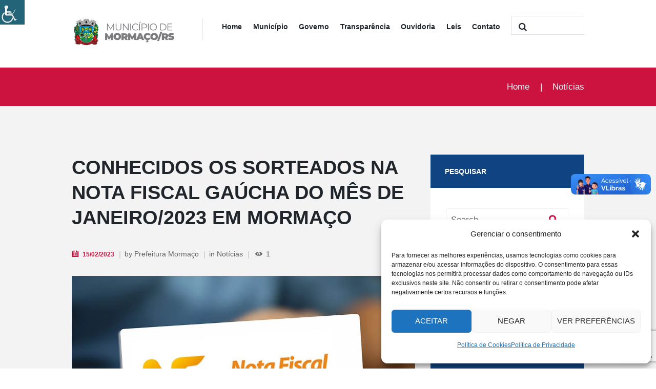

--- FILE ---
content_type: text/html; charset=UTF-8
request_url: https://www.mormaco.rs.gov.br/3065/conhecidos-os-sorteados-na-nota-fiscal-gaucha-do-mes-de-janeiro-2023-em-mormaco/
body_size: 24509
content:
<!DOCTYPE html><html lang="pt-BR"><head><meta charset="UTF-8" /><meta name="viewport" content="width=device-width, initial-scale=1, maximum-scale=1"><meta name="format-detection" content="telephone=no"><link rel="profile" href="//gmpg.org/xfn/11" /><link rel="pingback" href="https://www.mormaco.rs.gov.br/xmlrpc.php" /><meta name='robots' content='index, follow, max-image-preview:large, max-snippet:-1, max-video-preview:-1' /><title>Conhecidos os sorteados na Nota Fiscal Gaúcha do mês de Janeiro/2023 em Mormaço &#187; Prefeitura Municipal de Mormaço/RS</title><link rel="canonical" href="https://www.mormaco.rs.gov.br/3065/conhecidos-os-sorteados-na-nota-fiscal-gaucha-do-mes-de-janeiro-2023-em-mormaco/" /><meta property="og:locale" content="pt_BR" /><meta property="og:type" content="article" /><meta property="og:title" content="Conhecidos os sorteados na Nota Fiscal Gaúcha do mês de Janeiro/2023 em Mormaço &#187; Prefeitura Municipal de Mormaço/RS" /><meta property="og:description" content="Flávio Antônio Fabris - Mormaço: R$250; Julinei Batista da Silva - Fontoura Xavier: R$250 e Luis Carlos Machado -M ormaço: R$250" /><meta property="og:url" content="https://www.mormaco.rs.gov.br/3065/conhecidos-os-sorteados-na-nota-fiscal-gaucha-do-mes-de-janeiro-2023-em-mormaco/" /><meta property="og:site_name" content="Prefeitura Municipal de Mormaço/RS" /><meta property="article:publisher" content="https://www.facebook.com/municipio.mormaco/" /><meta property="article:published_time" content="2023-02-15T17:47:58+00:00" /><meta property="og:image" content="https://www.mormaco.rs.gov.br/wp-content/uploads/2021/05/17052021_120259_539558.jpg" /><meta property="og:image:width" content="1000" /><meta property="og:image:height" content="594" /><meta property="og:image:type" content="image/jpeg" /><meta name="author" content="Prefeitura Mormaço" /><meta name="twitter:card" content="summary_large_image" /><meta name="twitter:label1" content="Escrito por" /><meta name="twitter:data1" content="Prefeitura Mormaço" /><meta name="twitter:label2" content="Est. tempo de leitura" /><meta name="twitter:data2" content="2 minutos" /> <script type="application/ld+json" class="yoast-schema-graph">{"@context":"https://schema.org","@graph":[{"@type":"WebPage","@id":"https://www.mormaco.rs.gov.br/3065/conhecidos-os-sorteados-na-nota-fiscal-gaucha-do-mes-de-janeiro-2023-em-mormaco/","url":"https://www.mormaco.rs.gov.br/3065/conhecidos-os-sorteados-na-nota-fiscal-gaucha-do-mes-de-janeiro-2023-em-mormaco/","name":"Conhecidos os sorteados na Nota Fiscal Gaúcha do mês de Janeiro/2023 em Mormaço &#187; Prefeitura Municipal de Mormaço/RS","isPartOf":{"@id":"https://www.mormaco.rs.gov.br/#website"},"primaryImageOfPage":{"@id":"https://www.mormaco.rs.gov.br/3065/conhecidos-os-sorteados-na-nota-fiscal-gaucha-do-mes-de-janeiro-2023-em-mormaco/#primaryimage"},"image":{"@id":"https://www.mormaco.rs.gov.br/3065/conhecidos-os-sorteados-na-nota-fiscal-gaucha-do-mes-de-janeiro-2023-em-mormaco/#primaryimage"},"thumbnailUrl":"https://www.mormaco.rs.gov.br/wp-content/uploads/2021/05/17052021_120259_539558.jpg","datePublished":"2023-02-15T17:47:58+00:00","author":{"@id":"https://www.mormaco.rs.gov.br/#/schema/person/32d07e4d3867202bcb620ad170f11e62"},"breadcrumb":{"@id":"https://www.mormaco.rs.gov.br/3065/conhecidos-os-sorteados-na-nota-fiscal-gaucha-do-mes-de-janeiro-2023-em-mormaco/#breadcrumb"},"inLanguage":"pt-BR","potentialAction":[{"@type":"ReadAction","target":["https://www.mormaco.rs.gov.br/3065/conhecidos-os-sorteados-na-nota-fiscal-gaucha-do-mes-de-janeiro-2023-em-mormaco/"]}]},{"@type":"ImageObject","inLanguage":"pt-BR","@id":"https://www.mormaco.rs.gov.br/3065/conhecidos-os-sorteados-na-nota-fiscal-gaucha-do-mes-de-janeiro-2023-em-mormaco/#primaryimage","url":"https://www.mormaco.rs.gov.br/wp-content/uploads/2021/05/17052021_120259_539558.jpg","contentUrl":"https://www.mormaco.rs.gov.br/wp-content/uploads/2021/05/17052021_120259_539558.jpg","width":1000,"height":594},{"@type":"BreadcrumbList","@id":"https://www.mormaco.rs.gov.br/3065/conhecidos-os-sorteados-na-nota-fiscal-gaucha-do-mes-de-janeiro-2023-em-mormaco/#breadcrumb","itemListElement":[{"@type":"ListItem","position":1,"name":"Início","item":"https://www.mormaco.rs.gov.br/"},{"@type":"ListItem","position":2,"name":"Conhecidos os sorteados na Nota Fiscal Gaúcha do mês de Janeiro/2023 em Mormaço"}]},{"@type":"WebSite","@id":"https://www.mormaco.rs.gov.br/#website","url":"https://www.mormaco.rs.gov.br/","name":"Prefeitura Municipal de Mormaço/RS","description":"","potentialAction":[{"@type":"SearchAction","target":{"@type":"EntryPoint","urlTemplate":"https://www.mormaco.rs.gov.br/?s={search_term_string}"},"query-input":{"@type":"PropertyValueSpecification","valueRequired":true,"valueName":"search_term_string"}}],"inLanguage":"pt-BR"},{"@type":"Person","@id":"https://www.mormaco.rs.gov.br/#/schema/person/32d07e4d3867202bcb620ad170f11e62","name":"Prefeitura Mormaço","image":{"@type":"ImageObject","inLanguage":"pt-BR","@id":"https://www.mormaco.rs.gov.br/#/schema/person/image/","url":"https://www.mormaco.rs.gov.br/wp-content/litespeed/avatar/257b7d2a69f4f6b083d946f21194b791.jpg?ver=1769120528","contentUrl":"https://www.mormaco.rs.gov.br/wp-content/litespeed/avatar/257b7d2a69f4f6b083d946f21194b791.jpg?ver=1769120528","caption":"Prefeitura Mormaço"}}]}</script> <link rel='dns-prefetch' href='//vlibras.gov.br' /><link rel='dns-prefetch' href='//maps.google.com' /><link rel='dns-prefetch' href='//www.googletagmanager.com' /><link rel='dns-prefetch' href='//fonts.googleapis.com' /><link rel="alternate" type="application/rss+xml" title="Feed para Prefeitura Municipal de Mormaço/RS &raquo;" href="https://www.mormaco.rs.gov.br/feed/" /><link rel="alternate" type="application/rss+xml" title="Feed de comentários para Prefeitura Municipal de Mormaço/RS &raquo;" href="https://www.mormaco.rs.gov.br/comments/feed/" /><link rel="alternate" type="application/rss+xml" title="Feed de comentários para Prefeitura Municipal de Mormaço/RS &raquo; Conhecidos os sorteados na Nota Fiscal Gaúcha do mês de Janeiro/2023 em Mormaço" href="https://www.mormaco.rs.gov.br/3065/conhecidos-os-sorteados-na-nota-fiscal-gaucha-do-mes-de-janeiro-2023-em-mormaco/feed/" /><link rel="alternate" title="oEmbed (JSON)" type="application/json+oembed" href="https://www.mormaco.rs.gov.br/wp-json/oembed/1.0/embed?url=https%3A%2F%2Fwww.mormaco.rs.gov.br%2F3065%2Fconhecidos-os-sorteados-na-nota-fiscal-gaucha-do-mes-de-janeiro-2023-em-mormaco%2F" /><link rel="alternate" title="oEmbed (XML)" type="text/xml+oembed" href="https://www.mormaco.rs.gov.br/wp-json/oembed/1.0/embed?url=https%3A%2F%2Fwww.mormaco.rs.gov.br%2F3065%2Fconhecidos-os-sorteados-na-nota-fiscal-gaucha-do-mes-de-janeiro-2023-em-mormaco%2F&#038;format=xml" /><meta property="og:image" content="https://www.mormaco.rs.gov.br/wp-content/uploads/2021/05/17052021_120259_539558.jpg"/><style id='wp-img-auto-sizes-contain-inline-css' type='text/css'>img:is([sizes=auto i],[sizes^="auto," i]){contain-intrinsic-size:3000px 1500px} /*# sourceURL=wp-img-auto-sizes-contain-inline-css */</style><link data-optimized="1" rel='stylesheet' id='wp-block-library-css' href='https://www.mormaco.rs.gov.br/wp-content/litespeed/css/7ffcd33af8e72106fcc9d4541287b254.css?ver=7b254' type='text/css' media='all' /><style id='global-styles-inline-css' type='text/css'>:root{--wp--preset--aspect-ratio--square: 1;--wp--preset--aspect-ratio--4-3: 4/3;--wp--preset--aspect-ratio--3-4: 3/4;--wp--preset--aspect-ratio--3-2: 3/2;--wp--preset--aspect-ratio--2-3: 2/3;--wp--preset--aspect-ratio--16-9: 16/9;--wp--preset--aspect-ratio--9-16: 9/16;--wp--preset--color--black: #000000;--wp--preset--color--cyan-bluish-gray: #abb8c3;--wp--preset--color--white: #ffffff;--wp--preset--color--pale-pink: #f78da7;--wp--preset--color--vivid-red: #cf2e2e;--wp--preset--color--luminous-vivid-orange: #ff6900;--wp--preset--color--luminous-vivid-amber: #fcb900;--wp--preset--color--light-green-cyan: #7bdcb5;--wp--preset--color--vivid-green-cyan: #00d084;--wp--preset--color--pale-cyan-blue: #8ed1fc;--wp--preset--color--vivid-cyan-blue: #0693e3;--wp--preset--color--vivid-purple: #9b51e0;--wp--preset--gradient--vivid-cyan-blue-to-vivid-purple: linear-gradient(135deg,rgb(6,147,227) 0%,rgb(155,81,224) 100%);--wp--preset--gradient--light-green-cyan-to-vivid-green-cyan: linear-gradient(135deg,rgb(122,220,180) 0%,rgb(0,208,130) 100%);--wp--preset--gradient--luminous-vivid-amber-to-luminous-vivid-orange: linear-gradient(135deg,rgb(252,185,0) 0%,rgb(255,105,0) 100%);--wp--preset--gradient--luminous-vivid-orange-to-vivid-red: linear-gradient(135deg,rgb(255,105,0) 0%,rgb(207,46,46) 100%);--wp--preset--gradient--very-light-gray-to-cyan-bluish-gray: linear-gradient(135deg,rgb(238,238,238) 0%,rgb(169,184,195) 100%);--wp--preset--gradient--cool-to-warm-spectrum: linear-gradient(135deg,rgb(74,234,220) 0%,rgb(151,120,209) 20%,rgb(207,42,186) 40%,rgb(238,44,130) 60%,rgb(251,105,98) 80%,rgb(254,248,76) 100%);--wp--preset--gradient--blush-light-purple: linear-gradient(135deg,rgb(255,206,236) 0%,rgb(152,150,240) 100%);--wp--preset--gradient--blush-bordeaux: linear-gradient(135deg,rgb(254,205,165) 0%,rgb(254,45,45) 50%,rgb(107,0,62) 100%);--wp--preset--gradient--luminous-dusk: linear-gradient(135deg,rgb(255,203,112) 0%,rgb(199,81,192) 50%,rgb(65,88,208) 100%);--wp--preset--gradient--pale-ocean: linear-gradient(135deg,rgb(255,245,203) 0%,rgb(182,227,212) 50%,rgb(51,167,181) 100%);--wp--preset--gradient--electric-grass: linear-gradient(135deg,rgb(202,248,128) 0%,rgb(113,206,126) 100%);--wp--preset--gradient--midnight: linear-gradient(135deg,rgb(2,3,129) 0%,rgb(40,116,252) 100%);--wp--preset--font-size--small: 13px;--wp--preset--font-size--medium: 20px;--wp--preset--font-size--large: 36px;--wp--preset--font-size--x-large: 42px;--wp--preset--spacing--20: 0.44rem;--wp--preset--spacing--30: 0.67rem;--wp--preset--spacing--40: 1rem;--wp--preset--spacing--50: 1.5rem;--wp--preset--spacing--60: 2.25rem;--wp--preset--spacing--70: 3.38rem;--wp--preset--spacing--80: 5.06rem;--wp--preset--shadow--natural: 6px 6px 9px rgba(0, 0, 0, 0.2);--wp--preset--shadow--deep: 12px 12px 50px rgba(0, 0, 0, 0.4);--wp--preset--shadow--sharp: 6px 6px 0px rgba(0, 0, 0, 0.2);--wp--preset--shadow--outlined: 6px 6px 0px -3px rgb(255, 255, 255), 6px 6px rgb(0, 0, 0);--wp--preset--shadow--crisp: 6px 6px 0px rgb(0, 0, 0);}:where(.is-layout-flex){gap: 0.5em;}:where(.is-layout-grid){gap: 0.5em;}body .is-layout-flex{display: flex;}.is-layout-flex{flex-wrap: wrap;align-items: center;}.is-layout-flex > :is(*, div){margin: 0;}body .is-layout-grid{display: grid;}.is-layout-grid > :is(*, div){margin: 0;}:where(.wp-block-columns.is-layout-flex){gap: 2em;}:where(.wp-block-columns.is-layout-grid){gap: 2em;}:where(.wp-block-post-template.is-layout-flex){gap: 1.25em;}:where(.wp-block-post-template.is-layout-grid){gap: 1.25em;}.has-black-color{color: var(--wp--preset--color--black) !important;}.has-cyan-bluish-gray-color{color: var(--wp--preset--color--cyan-bluish-gray) !important;}.has-white-color{color: var(--wp--preset--color--white) !important;}.has-pale-pink-color{color: var(--wp--preset--color--pale-pink) !important;}.has-vivid-red-color{color: var(--wp--preset--color--vivid-red) !important;}.has-luminous-vivid-orange-color{color: var(--wp--preset--color--luminous-vivid-orange) !important;}.has-luminous-vivid-amber-color{color: var(--wp--preset--color--luminous-vivid-amber) !important;}.has-light-green-cyan-color{color: var(--wp--preset--color--light-green-cyan) !important;}.has-vivid-green-cyan-color{color: var(--wp--preset--color--vivid-green-cyan) !important;}.has-pale-cyan-blue-color{color: var(--wp--preset--color--pale-cyan-blue) !important;}.has-vivid-cyan-blue-color{color: var(--wp--preset--color--vivid-cyan-blue) !important;}.has-vivid-purple-color{color: var(--wp--preset--color--vivid-purple) !important;}.has-black-background-color{background-color: var(--wp--preset--color--black) !important;}.has-cyan-bluish-gray-background-color{background-color: var(--wp--preset--color--cyan-bluish-gray) !important;}.has-white-background-color{background-color: var(--wp--preset--color--white) !important;}.has-pale-pink-background-color{background-color: var(--wp--preset--color--pale-pink) !important;}.has-vivid-red-background-color{background-color: var(--wp--preset--color--vivid-red) !important;}.has-luminous-vivid-orange-background-color{background-color: var(--wp--preset--color--luminous-vivid-orange) !important;}.has-luminous-vivid-amber-background-color{background-color: var(--wp--preset--color--luminous-vivid-amber) !important;}.has-light-green-cyan-background-color{background-color: var(--wp--preset--color--light-green-cyan) !important;}.has-vivid-green-cyan-background-color{background-color: var(--wp--preset--color--vivid-green-cyan) !important;}.has-pale-cyan-blue-background-color{background-color: var(--wp--preset--color--pale-cyan-blue) !important;}.has-vivid-cyan-blue-background-color{background-color: var(--wp--preset--color--vivid-cyan-blue) !important;}.has-vivid-purple-background-color{background-color: var(--wp--preset--color--vivid-purple) !important;}.has-black-border-color{border-color: var(--wp--preset--color--black) !important;}.has-cyan-bluish-gray-border-color{border-color: var(--wp--preset--color--cyan-bluish-gray) !important;}.has-white-border-color{border-color: var(--wp--preset--color--white) !important;}.has-pale-pink-border-color{border-color: var(--wp--preset--color--pale-pink) !important;}.has-vivid-red-border-color{border-color: var(--wp--preset--color--vivid-red) !important;}.has-luminous-vivid-orange-border-color{border-color: var(--wp--preset--color--luminous-vivid-orange) !important;}.has-luminous-vivid-amber-border-color{border-color: var(--wp--preset--color--luminous-vivid-amber) !important;}.has-light-green-cyan-border-color{border-color: var(--wp--preset--color--light-green-cyan) !important;}.has-vivid-green-cyan-border-color{border-color: var(--wp--preset--color--vivid-green-cyan) !important;}.has-pale-cyan-blue-border-color{border-color: var(--wp--preset--color--pale-cyan-blue) !important;}.has-vivid-cyan-blue-border-color{border-color: var(--wp--preset--color--vivid-cyan-blue) !important;}.has-vivid-purple-border-color{border-color: var(--wp--preset--color--vivid-purple) !important;}.has-vivid-cyan-blue-to-vivid-purple-gradient-background{background: var(--wp--preset--gradient--vivid-cyan-blue-to-vivid-purple) !important;}.has-light-green-cyan-to-vivid-green-cyan-gradient-background{background: var(--wp--preset--gradient--light-green-cyan-to-vivid-green-cyan) !important;}.has-luminous-vivid-amber-to-luminous-vivid-orange-gradient-background{background: var(--wp--preset--gradient--luminous-vivid-amber-to-luminous-vivid-orange) !important;}.has-luminous-vivid-orange-to-vivid-red-gradient-background{background: var(--wp--preset--gradient--luminous-vivid-orange-to-vivid-red) !important;}.has-very-light-gray-to-cyan-bluish-gray-gradient-background{background: var(--wp--preset--gradient--very-light-gray-to-cyan-bluish-gray) !important;}.has-cool-to-warm-spectrum-gradient-background{background: var(--wp--preset--gradient--cool-to-warm-spectrum) !important;}.has-blush-light-purple-gradient-background{background: var(--wp--preset--gradient--blush-light-purple) !important;}.has-blush-bordeaux-gradient-background{background: var(--wp--preset--gradient--blush-bordeaux) !important;}.has-luminous-dusk-gradient-background{background: var(--wp--preset--gradient--luminous-dusk) !important;}.has-pale-ocean-gradient-background{background: var(--wp--preset--gradient--pale-ocean) !important;}.has-electric-grass-gradient-background{background: var(--wp--preset--gradient--electric-grass) !important;}.has-midnight-gradient-background{background: var(--wp--preset--gradient--midnight) !important;}.has-small-font-size{font-size: var(--wp--preset--font-size--small) !important;}.has-medium-font-size{font-size: var(--wp--preset--font-size--medium) !important;}.has-large-font-size{font-size: var(--wp--preset--font-size--large) !important;}.has-x-large-font-size{font-size: var(--wp--preset--font-size--x-large) !important;} /*# sourceURL=global-styles-inline-css */</style><style id='classic-theme-styles-inline-css' type='text/css'>/*! This file is auto-generated */ .wp-block-button__link{color:#fff;background-color:#32373c;border-radius:9999px;box-shadow:none;text-decoration:none;padding:calc(.667em + 2px) calc(1.333em + 2px);font-size:1.125em}.wp-block-file__button{background:#32373c;color:#fff;text-decoration:none} /*# sourceURL=/wp-includes/css/classic-themes.min.css */</style><link data-optimized="1" rel='stylesheet' id='lvca-animate-styles-css' href='https://www.mormaco.rs.gov.br/wp-content/litespeed/css/3d82c9f3d2d803a43e9083080a652a00.css?ver=52a00' type='text/css' media='all' /><link data-optimized="1" rel='stylesheet' id='lvca-frontend-styles-css' href='https://www.mormaco.rs.gov.br/wp-content/litespeed/css/d612347b22af3d920509e09951e2487f.css?ver=2487f' type='text/css' media='all' /><link data-optimized="1" rel='stylesheet' id='lvca-icomoon-styles-css' href='https://www.mormaco.rs.gov.br/wp-content/litespeed/css/d672c3f5020ea5a315bba623ac4af0f0.css?ver=af0f0' type='text/css' media='all' /><link data-optimized="1" rel='stylesheet' id='contact-form-7-css' href='https://www.mormaco.rs.gov.br/wp-content/litespeed/css/f549ae7574f52b2d5579fd01c23aa3f1.css?ver=aa3f1' type='text/css' media='all' /><link data-optimized="1" rel='stylesheet' id='wpah-front-styles-css' href='https://www.mormaco.rs.gov.br/wp-content/litespeed/css/3c0b5f433291bcaeb1f82d9705a99ad8.css?ver=99ad8' type='text/css' media='all' /><link data-optimized="1" rel='stylesheet' id='cmplz-general-css' href='https://www.mormaco.rs.gov.br/wp-content/litespeed/css/2d0137cd5a10b947bd8f074214f759a7.css?ver=759a7' type='text/css' media='all' /><link data-optimized="1" rel='stylesheet' id='lvca-accordion-css' href='https://www.mormaco.rs.gov.br/wp-content/litespeed/css/d691828331972d623491c6a6ad463b7d.css?ver=63b7d' type='text/css' media='all' /><link data-optimized="1" rel='stylesheet' id='lvca-slick-css' href='https://www.mormaco.rs.gov.br/wp-content/litespeed/css/5715fb3df81e147de9a694176cb92d92.css?ver=92d92' type='text/css' media='all' /><link data-optimized="1" rel='stylesheet' id='lvca-carousel-css' href='https://www.mormaco.rs.gov.br/wp-content/litespeed/css/5f0bcaaf7176bdf8bb6a2c0dd4b8dbed.css?ver=8dbed' type='text/css' media='all' /><link data-optimized="1" rel='stylesheet' id='lvca-clients-css' href='https://www.mormaco.rs.gov.br/wp-content/litespeed/css/a0e4ee25dd5f806d1ec053e2b6e2db58.css?ver=2db58' type='text/css' media='all' /><link data-optimized="1" rel='stylesheet' id='lvca-heading-css' href='https://www.mormaco.rs.gov.br/wp-content/litespeed/css/744c890c3dc8b64bb12658050b06d9dc.css?ver=6d9dc' type='text/css' media='all' /><link data-optimized="1" rel='stylesheet' id='lvca-odometers-css' href='https://www.mormaco.rs.gov.br/wp-content/litespeed/css/ab26f5dc34c7718989f6fea9330c1c57.css?ver=c1c57' type='text/css' media='all' /><link data-optimized="1" rel='stylesheet' id='lvca-piecharts-css' href='https://www.mormaco.rs.gov.br/wp-content/litespeed/css/254643c080fa3f6a005b866ddfd6677f.css?ver=6677f' type='text/css' media='all' /><link data-optimized="1" rel='stylesheet' id='lvca-posts-carousel-css' href='https://www.mormaco.rs.gov.br/wp-content/litespeed/css/68f806e120ce3fff40863465c165a0b1.css?ver=5a0b1' type='text/css' media='all' /><link data-optimized="1" rel='stylesheet' id='lvca-pricing-table-css' href='https://www.mormaco.rs.gov.br/wp-content/litespeed/css/3cd268e8e056fedc4e3038fa59ad0c8b.css?ver=d0c8b' type='text/css' media='all' /><link data-optimized="1" rel='stylesheet' id='lvca-services-css' href='https://www.mormaco.rs.gov.br/wp-content/litespeed/css/e0aec3c26005072936786ee06f056fd0.css?ver=56fd0' type='text/css' media='all' /><link data-optimized="1" rel='stylesheet' id='lvca-stats-bar-css' href='https://www.mormaco.rs.gov.br/wp-content/litespeed/css/c3b85a788d7b8b3170ec684ebf42bcfa.css?ver=2bcfa' type='text/css' media='all' /><link data-optimized="1" rel='stylesheet' id='lvca-tabs-css' href='https://www.mormaco.rs.gov.br/wp-content/litespeed/css/ab00e486dba8541a061451bdca831d27.css?ver=31d27' type='text/css' media='all' /><link data-optimized="1" rel='stylesheet' id='lvca-team-members-css' href='https://www.mormaco.rs.gov.br/wp-content/litespeed/css/e0676098246e40df1cc14f8b413191d5.css?ver=191d5' type='text/css' media='all' /><link data-optimized="1" rel='stylesheet' id='lvca-testimonials-css' href='https://www.mormaco.rs.gov.br/wp-content/litespeed/css/634f9ef242c7fa26953c77839f63a536.css?ver=3a536' type='text/css' media='all' /><link data-optimized="1" rel='stylesheet' id='lvca-flexslider-css' href='https://www.mormaco.rs.gov.br/wp-content/litespeed/css/437ddd44f0edc76281ad025e43b8ac4e.css?ver=8ac4e' type='text/css' media='all' /><link data-optimized="1" rel='stylesheet' id='lvca-testimonials-slider-css' href='https://www.mormaco.rs.gov.br/wp-content/litespeed/css/0c63bd30e7d830f61271e181fec748db.css?ver=748db' type='text/css' media='all' /><link data-optimized="1" rel='stylesheet' id='lvca-portfolio-css' href='https://www.mormaco.rs.gov.br/wp-content/litespeed/css/75d8856da4d63bbe520e4d2fb71c7118.css?ver=c7118' type='text/css' media='all' /><link data-service="google-fonts" data-category="marketing" rel='stylesheet' id='citygov-font-google-fonts-style-css' data-href='//fonts.googleapis.com/css?family=Montserrat:300,300italic,400,400italic,700,700italic|Hind:400,500|Damion&#038;subset=latin,latin-ext' type='text/css' media='all' /><link data-optimized="1" rel='stylesheet' id='fontello-style-css' href='https://www.mormaco.rs.gov.br/wp-content/litespeed/css/33b0318cf2fd7e51b809e367cefb3703.css?ver=b3703' type='text/css' media='all' /><link data-optimized="1" rel='stylesheet' id='citygov-main-style-css' href='https://www.mormaco.rs.gov.br/wp-content/litespeed/css/8bf54989ddf497cc4a821c9233dbde62.css?ver=bde62' type='text/css' media='all' /><link data-optimized="1" rel='stylesheet' id='citygov-shortcodes-style-css' href='https://www.mormaco.rs.gov.br/wp-content/litespeed/css/9283c929e39a4e91d82d0a708e602969.css?ver=02969' type='text/css' media='all' /><link data-optimized="1" rel='stylesheet' id='citygov-plugin-contact-form-7-style-css' href='https://www.mormaco.rs.gov.br/wp-content/litespeed/css/df1e1ca76e597d1e6a8ac3e58a4ebffa.css?ver=ebffa' type='text/css' media='all' /><link data-optimized="1" rel='stylesheet' id='citygov-plugin-html5-jquery-audio-player-style-css' href='https://www.mormaco.rs.gov.br/wp-content/litespeed/css/0798342972b7af2a1d132994587fb49f.css?ver=fb49f' type='text/css' media='all' /><link data-optimized="1" rel='stylesheet' id='citygov-skin-style-css' href='https://www.mormaco.rs.gov.br/wp-content/litespeed/css/bee1b6963fd2175fde101699fcedc0d1.css?ver=dc0d1' type='text/css' media='all' /><link data-optimized="1" rel='stylesheet' id='citygov-custom-style-css' href='https://www.mormaco.rs.gov.br/wp-content/litespeed/css/2c2288236a3b9005c56174356628a879.css?ver=8a879' type='text/css' media='all' /><style id='citygov-custom-style-inline-css' type='text/css'>.sidebar_outer_logo .logo_main,.top_panel_wrap .logo_main,.top_panel_wrap .logo_fixed{height:55px} .contacts_wrap .logo img{height:100px} /*# sourceURL=citygov-custom-style-inline-css */</style><link data-optimized="1" rel='stylesheet' id='citygov-responsive-style-css' href='https://www.mormaco.rs.gov.br/wp-content/litespeed/css/fe562f180a9bd57f716a06c6f146f799.css?ver=6f799' type='text/css' media='all' /><link data-optimized="1" rel='stylesheet' id='citygov-skin-responsive-style-css' href='https://www.mormaco.rs.gov.br/wp-content/litespeed/css/522bbc303d938b1cf86ba180f864ebf3.css?ver=4ebf3' type='text/css' media='all' /><link data-optimized="1" rel='stylesheet' id='mediaelement-css' href='https://www.mormaco.rs.gov.br/wp-content/litespeed/css/b991a585dbe8594f296a54bbcd1732c9.css?ver=732c9' type='text/css' media='all' /><link data-optimized="1" rel='stylesheet' id='wp-mediaelement-css' href='https://www.mormaco.rs.gov.br/wp-content/litespeed/css/b29aabadd16d0d9465b90fb49cf86456.css?ver=86456' type='text/css' media='all' /> <script type="text/javascript" src="https://www.mormaco.rs.gov.br/wp-includes/js/jquery/jquery.min.js" id="jquery-core-js"></script> <script data-optimized="1" type="text/javascript" src="https://www.mormaco.rs.gov.br/wp-content/litespeed/js/de20d1fe69784a287b59bcd1250625bd.js?ver=625bd" id="jquery-migrate-js" defer data-deferred="1"></script> <script data-optimized="1" type="text/javascript" src="https://www.mormaco.rs.gov.br/wp-content/litespeed/js/248e75886b4cac00999e9e1857b26362.js?ver=26362" id="lvca-waypoints-js" defer data-deferred="1"></script> <script type="text/javascript" id="lvca-frontend-scripts-js-extra" src="[data-uri]" defer></script> <script data-optimized="1" type="text/javascript" src="https://www.mormaco.rs.gov.br/wp-content/litespeed/js/7b1c3324045863ed7dc9c9a9700cb814.js?ver=cb814" id="lvca-frontend-scripts-js" defer data-deferred="1"></script> <script data-optimized="1" type="text/javascript" src="https://www.mormaco.rs.gov.br/wp-content/litespeed/js/f13316b2ff3b1ede5e0fbcbaeebcebe9.js?ver=cebe9" id="tp-tools-js" defer data-deferred="1"></script> <script data-optimized="1" type="text/javascript" src="https://www.mormaco.rs.gov.br/wp-content/litespeed/js/241b75f40073fe1888ef250747ce4a45.js?ver=e4a45" id="revmin-js" defer data-deferred="1"></script> <script type="text/javascript" src="https://vlibras.gov.br/app/vlibras-plugin.js?ver=1.0" id="vlibrasjs-js" defer data-deferred="1"></script> <script type="text/javascript" id="vlibrasjs-js-after" src="[data-uri]" defer></script> <script data-optimized="1" type="text/javascript" src="https://www.mormaco.rs.gov.br/wp-content/litespeed/js/8a9bbd48316ebc91ed4b6fffbbfed500.js?ver=ed500" id="lvca-accordion-js" defer data-deferred="1"></script> <script data-optimized="1" type="text/javascript" src="https://www.mormaco.rs.gov.br/wp-content/litespeed/js/15ad5648fb562a80007f3ec992fc211a.js?ver=c211a" id="lvca-slick-carousel-js" defer data-deferred="1"></script> <script data-optimized="1" type="text/javascript" src="https://www.mormaco.rs.gov.br/wp-content/litespeed/js/e514f4a31012d27821a1abfc9613fdea.js?ver=3fdea" id="lvca-stats-js" defer data-deferred="1"></script> <script data-optimized="1" type="text/javascript" src="https://www.mormaco.rs.gov.br/wp-content/litespeed/js/54c723f7d35f8e1b11118409efee1670.js?ver=e1670" id="lvca-odometers-js" defer data-deferred="1"></script> <script data-optimized="1" type="text/javascript" src="https://www.mormaco.rs.gov.br/wp-content/litespeed/js/c621fe7ddc191fd6f19b3ff694df6dda.js?ver=f6dda" id="lvca-piecharts-js" defer data-deferred="1"></script> <script data-optimized="1" type="text/javascript" src="https://www.mormaco.rs.gov.br/wp-content/litespeed/js/841e0331f476ff531634ed40d0f67734.js?ver=67734" id="lvca-post-carousel-js" defer data-deferred="1"></script> <script data-optimized="1" type="text/javascript" src="https://www.mormaco.rs.gov.br/wp-content/litespeed/js/38514ced026a38d6c956aeb926da0527.js?ver=a0527" id="lvca-spacer-js" defer data-deferred="1"></script> <script data-optimized="1" type="text/javascript" src="https://www.mormaco.rs.gov.br/wp-content/litespeed/js/c05fbc843555db60a04db3c70d709bfe.js?ver=09bfe" id="lvca-services-js" defer data-deferred="1"></script> <script data-optimized="1" type="text/javascript" src="https://www.mormaco.rs.gov.br/wp-content/litespeed/js/111e27cd191a07d99cf4223550631a61.js?ver=31a61" id="lvca-stats-bar-js" defer data-deferred="1"></script> <script data-optimized="1" type="text/javascript" src="https://www.mormaco.rs.gov.br/wp-content/litespeed/js/62983d55fefe76313aa7e78a3f0094b4.js?ver=094b4" id="lvca-tabs-js" defer data-deferred="1"></script> <script data-optimized="1" type="text/javascript" src="https://www.mormaco.rs.gov.br/wp-content/litespeed/js/3abc9ef38dcbc202650b12a90b6b6bd2.js?ver=b6bd2" id="lvca-flexslider-js" defer data-deferred="1"></script> <script data-optimized="1" type="text/javascript" src="https://www.mormaco.rs.gov.br/wp-content/litespeed/js/ac3869bd03bbb9898e9a1f1716859d66.js?ver=59d66" id="lvca-testimonials-slider-js" defer data-deferred="1"></script> <script data-optimized="1" type="text/javascript" src="https://www.mormaco.rs.gov.br/wp-content/litespeed/js/495571c4a7f4aa413eef6e7589965bd4.js?ver=65bd4" id="lvca-isotope-js" defer data-deferred="1"></script> <script data-optimized="1" type="text/javascript" src="https://www.mormaco.rs.gov.br/wp-content/litespeed/js/0e3c5985b5a3f76ccf0991cf005eaa47.js?ver=eaa47" id="lvca-imagesloaded-js" defer data-deferred="1"></script> <script data-optimized="1" type="text/javascript" src="https://www.mormaco.rs.gov.br/wp-content/litespeed/js/535d151711c4953610994d07bfb21d35.js?ver=21d35" id="lvca-portfolio-js" defer data-deferred="1"></script> <script data-optimized="1" type="text/javascript" src="https://www.mormaco.rs.gov.br/wp-content/litespeed/js/8b88cbb56805add4a8a8e170b6a303ba.js?ver=303ba" id="modernizr-js" defer data-deferred="1"></script>   <script type="text/javascript" src="https://www.googletagmanager.com/gtag/js?id=GT-PJW4MLB" id="google_gtagjs-js" defer data-deferred="1"></script> <script type="text/javascript" id="google_gtagjs-js-after" src="[data-uri]" defer></script> <script></script><link rel="https://api.w.org/" href="https://www.mormaco.rs.gov.br/wp-json/" /><link rel="alternate" title="JSON" type="application/json" href="https://www.mormaco.rs.gov.br/wp-json/wp/v2/posts/3065" /><link rel="EditURI" type="application/rsd+xml" title="RSD" href="https://www.mormaco.rs.gov.br/xmlrpc.php?rsd" /><meta name="generator" content="WordPress 6.9" /><link rel='shortlink' href='https://www.mormaco.rs.gov.br/?p=3065' /> <script type="text/javascript" src="[data-uri]" defer></script> <meta property="fb:app_id" content="379284362411029"/><meta name="generator" content="Site Kit by Google 1.168.0" /><style>.cmplz-hidden { 					display: none !important; 				}</style><meta name="generator" content="Powered by WPBakery Page Builder - drag and drop page builder for WordPress."/><meta name="generator" content="Powered by Slider Revolution 6.6.18 - responsive, Mobile-Friendly Slider Plugin for WordPress with comfortable drag and drop interface." /><link rel="icon" href="https://www.mormaco.rs.gov.br/wp-content/uploads/2016/10/12072024_172831_769457-32x32.png" sizes="32x32" /><link rel="icon" href="https://www.mormaco.rs.gov.br/wp-content/uploads/2016/10/12072024_172831_769457-192x192.png" sizes="192x192" /><link rel="apple-touch-icon" href="https://www.mormaco.rs.gov.br/wp-content/uploads/2016/10/12072024_172831_769457-180x180.png" /><meta name="msapplication-TileImage" content="https://www.mormaco.rs.gov.br/wp-content/uploads/2016/10/12072024_172831_769457-270x270.png" /> <script src="[data-uri]" defer></script> <noscript><style>.wpb_animate_when_almost_visible { opacity: 1; }</style></noscript><link data-optimized="1" rel='stylesheet' id='dashicons-css' href='https://www.mormaco.rs.gov.br/wp-content/litespeed/css/588ba2d9c93ea0e663f7299cc07279a0.css?ver=279a0' type='text/css' media='all' /><link data-optimized="1" rel='stylesheet' id='thickbox-css' href='https://www.mormaco.rs.gov.br/wp-content/litespeed/css/81b0fc266b34e18746b6a19e595fee51.css?ver=fee51' type='text/css' media='all' /><link data-optimized="1" rel='stylesheet' id='citygov-messages-style-css' href='https://www.mormaco.rs.gov.br/wp-content/litespeed/css/f1e9845cbb75fecdf0722537ec862f23.css?ver=62f23' type='text/css' media='all' /><link data-optimized="1" rel='stylesheet' id='prettyphoto-style-css' href='https://www.mormaco.rs.gov.br/wp-content/litespeed/css/340309ea822917139c3bf2217e7437e5.css?ver=437e5' type='text/css' media='all' /><link data-optimized="1" rel='stylesheet' id='rs-plugin-settings-css' href='https://www.mormaco.rs.gov.br/wp-content/litespeed/css/dd01d13efbe943f6859cfc4e62c3b794.css?ver=3b794' type='text/css' media='all' /><style id='rs-plugin-settings-inline-css' type='text/css'>#rs-demo-id {} /*# sourceURL=rs-plugin-settings-inline-css */</style></head><body data-cmplz=1 class="wp-singular post-template-default single single-post postid-3065 single-format-standard wp-theme-citygov chrome osx wp-accessibility-helper accessibility-contrast_mode_on wah_fstype_rem accessibility-remove-styles-setup accessibility-underline-setup accessibility-location-left citygov_body body_style_wide body_filled theme_skin_citygov article_style_stretch layout_single-standard template_single-standard scheme_original top_panel_show top_panel_above sidebar_show sidebar_right sidebar_outer_hide wpb-js-composer js-comp-ver-7.1 vc_responsive">       	<a id="toc_home" class="sc_anchor" title="Home" data-description="&lt;i&gt;Return to Home&lt;/i&gt; - &lt;br&gt;navigate to home page of the site" data-icon="icon-home" data-url="https://www.mormaco.rs.gov.br/" data-separator="yes"></a><a id="toc_top" class="sc_anchor" title="To Top" data-description="&lt;i&gt;Back to top&lt;/i&gt; - &lt;br&gt;scroll to top of the page" data-icon="icon-double-up" data-url="" data-separator="yes"></a><div class="body_wrap"><div class="page_wrap"><div class="top_panel_fixed_wrap"></div><header class="top_panel_wrap top_panel_style_3 scheme_original"><div class="top_panel_wrap_inner top_panel_inner_style_3 top_panel_position_above"><div class="top_panel_middle" ><div class="content_wrap"><div class="contact_logo"><div class="logo"> 			<a href="https://www.mormaco.rs.gov.br/"><img src="https://www.mormaco.rs.gov.br/wp-content/uploads/2023/01/17012023_100927_601671.png.webp" class="logo_main" alt="Prefeitura Municipal de Mormaço/RS" width="389" height="103" title="Prefeitura Municipal de Mormaço/RS"><img src="https://www.mormaco.rs.gov.br/wp-content/uploads/2023/01/17012023_100927_601671.png.webp" class="logo_fixed" alt="Prefeitura Municipal de Mormaço/RS" width="389" height="103" title="Prefeitura Municipal de Mormaço/RS"></a></div></div><div class="top_panel_top_search"><div class="search_wrap search_style_regular search_state_fixed search_ajax"><div class="search_form_wrap"><form role="search" method="get" class="search_form" action="https://www.mormaco.rs.gov.br/"> 								<button type="submit" class="search_submit icon-search" title="Start search"></button> 								<input type="text" class="search_field" placeholder="" value="" name="s" /></form></div><div class="search_results widget_area scheme_original"><a class="search_results_close icon-cancel"></a><div class="search_results_content"></div></div></div></div><div class="menu_main_wrap"> 						<a href="#" class="menu_main_responsive_button icon-menu"></a><nav class="menu_main_nav_area"><ul id="menu_main" class="menu_main_nav"><li id="menu-item-1075" class="menu-item menu-item-type-custom menu-item-object-custom menu-item-home menu-item-1075"><a href="https://www.mormaco.rs.gov.br/">Home</a></li><li id="menu-item-1079" class="menu-item menu-item-type-custom menu-item-object-custom menu-item-has-children menu-item-1079"><a href="#">Município</a><ul class="sub-menu"><li id="menu-item-1080" class="menu-item menu-item-type-post_type menu-item-object-page menu-item-1080"><a href="https://www.mormaco.rs.gov.br/cidade/">Cidade</a></li><li id="menu-item-2056" class="menu-item menu-item-type-taxonomy menu-item-object-category current-post-ancestor current-menu-parent current-post-parent menu-item-2056"><a href="https://www.mormaco.rs.gov.br/noticias/">Notícias</a></li></ul></li><li id="menu-item-1076" class="menu-item menu-item-type-custom menu-item-object-custom menu-item-has-children menu-item-1076"><a href="#">Governo</a><ul class="sub-menu"><li id="menu-item-1077" class="menu-item menu-item-type-post_type menu-item-object-page menu-item-1077"><a href="https://www.mormaco.rs.gov.br/governo/">Estrutura</a></li><li id="menu-item-1078" class="menu-item menu-item-type-post_type menu-item-object-page menu-item-1078"><a href="https://www.mormaco.rs.gov.br/secretarias/">Secretarias</a></li><li id="menu-item-2172" class="menu-item menu-item-type-custom menu-item-object-custom menu-item-2172"><a href="https://www.mormaco.rs.gov.br/ata-de-posse/">Ata de Posse</a></li></ul></li><li id="menu-item-1082" class="menu-item menu-item-type-custom menu-item-object-custom menu-item-has-children menu-item-1082"><a href="#">Transparência</a><ul class="sub-menu"><li id="menu-item-14428" class="menu-item menu-item-type-taxonomy menu-item-object-category menu-item-14428"><a href="https://www.mormaco.rs.gov.br/publicacoes/concurso/">Concurso</a></li><li id="menu-item-1083" class="menu-item menu-item-type-custom menu-item-object-custom menu-item-has-children menu-item-1083"><a href="https://sim.digifred.net.br/mormaco/contas/receitas">Receitas</a><ul class="sub-menu"><li id="menu-item-1084" class="menu-item menu-item-type-custom menu-item-object-custom menu-item-1084"><a href="https://sim.digifred.net.br/mormaco/contas/receitas/receita_conta">Por Conta</a></li><li id="menu-item-1085" class="menu-item menu-item-type-custom menu-item-object-custom menu-item-1085"><a href="https://sim.digifred.net.br/mormaco/contas/receitas/receita_fonte_recurso">Por Fonte de Recurso</a></li><li id="menu-item-1086" class="menu-item menu-item-type-custom menu-item-object-custom menu-item-1086"><a href="https://sim.digifred.net.br/mormaco/contas/receitas/receita_arrecadadas">Receitas Arrecadadas</a></li><li id="menu-item-1087" class="menu-item menu-item-type-custom menu-item-object-custom menu-item-1087"><a href="https://sim.digifred.net.br/mormaco/contas/receitas/tributos_arrecadados">Tributos Arrecadados</a></li><li id="menu-item-1088" class="menu-item menu-item-type-custom menu-item-object-custom menu-item-1088"><a href="https://sim.digifred.net.br/mormaco/contas/receitas/arrecadacao_contribuintes">Arrecadação por Contribuinte</a></li></ul></li><li id="menu-item-1089" class="menu-item menu-item-type-custom menu-item-object-custom menu-item-has-children menu-item-1089"><a href="https://sim.digifred.net.br/mormaco/contas/despesas">Despesas</a><ul class="sub-menu"><li id="menu-item-1090" class="menu-item menu-item-type-custom menu-item-object-custom menu-item-1090"><a href="https://sim.digifred.net.br/mormaco/contas/despesas/categoria_economica">Por Categoria Econômica</a></li><li id="menu-item-1091" class="menu-item menu-item-type-custom menu-item-object-custom menu-item-1091"><a href="https://sim.digifred.net.br/mormaco/contas/despesas/fonte_recurso">Por Fonte de Recurso</a></li><li id="menu-item-1092" class="menu-item menu-item-type-custom menu-item-object-custom menu-item-1092"><a href="https://sim.digifred.net.br/mormaco/contas/despesas/orgao">Por Órgão</a></li><li id="menu-item-1093" class="menu-item menu-item-type-custom menu-item-object-custom menu-item-1093"><a href="https://sim.digifred.net.br/mormaco/contas/despesas/orgao_unidade_funcao">Por Órgão/Unidade/Função</a></li><li id="menu-item-1094" class="menu-item menu-item-type-custom menu-item-object-custom menu-item-1094"><a href="https://sim.digifred.net.br/mormaco/contas/despesas/projeto_atividade">Por Projeto/Atividade</a></li><li id="menu-item-1095" class="menu-item menu-item-type-custom menu-item-object-custom menu-item-1095"><a href="https://sim.digifred.net.br/mormaco/contas/despesas/programa">Por Programa</a></li><li id="menu-item-1096" class="menu-item menu-item-type-custom menu-item-object-custom menu-item-1096"><a href="https://sim.digifred.net.br/mormaco/contas/despesas/credor">Por Credor</a></li><li id="menu-item-1097" class="menu-item menu-item-type-custom menu-item-object-custom menu-item-1097"><a href="https://sim.digifred.net.br/mormaco/contas/despesas/empenhadas">Despesas Empenhadas</a></li><li id="menu-item-1098" class="menu-item menu-item-type-custom menu-item-object-custom menu-item-1098"><a href="https://sim.digifred.net.br/mormaco/contas/despesas/liquidadas">Despesas Liquidadas</a></li><li id="menu-item-1099" class="menu-item menu-item-type-custom menu-item-object-custom menu-item-1099"><a href="https://sim.digifred.net.br/mormaco/contas/despesas/executadas">Despesas Pagas</a></li><li id="menu-item-1100" class="menu-item menu-item-type-custom menu-item-object-custom menu-item-1100"><a href="https://sim.digifred.net.br/mormaco/contas/despesas/despesas_com_diarias">Despesas com Diárias</a></li></ul></li><li id="menu-item-1101" class="menu-item menu-item-type-custom menu-item-object-custom menu-item-has-children menu-item-1101"><a href="https://sim.digifred.net.br/mormaco/contas/despesas/diarias">Diárias</a><ul class="sub-menu"><li id="menu-item-1102" class="menu-item menu-item-type-custom menu-item-object-custom menu-item-1102"><a href="https://sim.digifred.net.br/mormaco/contas/despesas/valores_diarias">Tabela de Valores</a></li><li id="menu-item-1103" class="menu-item menu-item-type-custom menu-item-object-custom menu-item-1103"><a href="https://sim.digifred.net.br/mormaco/contas/despesas/despesas_com_diarias">Despesas com Diárias</a></li><li id="menu-item-1104" class="menu-item menu-item-type-custom menu-item-object-custom menu-item-1104"><a href="https://sim.digifred.net.br/mormaco/contas/despesas/indenizacao_restituicao">Indenizações e Restituições</a></li></ul></li><li id="menu-item-1105" class="menu-item menu-item-type-custom menu-item-object-custom menu-item-1105"><a href="https://sim.digifred.net.br/mormaco/contas/relatorios/tipos_repasses">Repasses e Transferências</a></li><li id="menu-item-6914" class="menu-item menu-item-type-custom menu-item-object-custom menu-item-has-children menu-item-6914"><a href="#">Recursos Humanos</a><ul class="sub-menu"><li id="menu-item-1106" class="menu-item menu-item-type-custom menu-item-object-custom menu-item-1106"><a href="https://sim.digifred.net.br/mormaco/contas/relatorios/quadro_salario_servidores">Quadro de Salários</a></li><li id="menu-item-6918" class="menu-item menu-item-type-custom menu-item-object-custom menu-item-6918"><a href="https://sim.digifred.net.br/mormaco/contas/relatorios/quadro_salario_lista_estagiario">Estagiários</a></li><li id="menu-item-6919" class="menu-item menu-item-type-custom menu-item-object-custom menu-item-6919"><a href="https://sim.digifred.net.br/mormaco/contas/relatorios/tabela_padrao_remuneratorio">Tabela Padrão Remuneratório</a></li></ul></li><li id="menu-item-1107" class="menu-item menu-item-type-custom menu-item-object-custom menu-item-has-children menu-item-1107"><a href="https://sim.digifred.net.br/mormaco/contas/relatorios/i_pub_legais">Publicações Legais</a><ul class="sub-menu"><li id="menu-item-1108" class="menu-item menu-item-type-custom menu-item-object-custom menu-item-1108"><a href="https://sim.digifred.net.br/mormaco/contas/relatorios/lista/1">Orçamento Anual</a></li><li id="menu-item-1109" class="menu-item menu-item-type-custom menu-item-object-custom menu-item-1109"><a href="https://sim.digifred.net.br/mormaco/contas/relatorios/lista/2">Execução do Orçamento</a></li><li id="menu-item-1110" class="menu-item menu-item-type-custom menu-item-object-custom menu-item-1110"><a href="https://sim.digifred.net.br/mormaco/contas/relatorios/lista/3">Balanço Orçamentário</a></li><li id="menu-item-1111" class="menu-item menu-item-type-custom menu-item-object-custom menu-item-1111"><a href="https://sim.digifred.net.br/mormaco/contas/relatorios/lista/4">Demonstrativo da Receita e Despesa</a></li><li id="menu-item-1112" class="menu-item menu-item-type-custom menu-item-object-custom menu-item-1112"><a href="https://sim.digifred.net.br/mormaco/contas/relatorios/i_rreo">RREO</a></li><li id="menu-item-1113" class="menu-item menu-item-type-custom menu-item-object-custom menu-item-1113"><a href="https://sim.digifred.net.br/mormaco/contas/relatorios/i_abalanco">Anexos de Balanço</a></li><li id="menu-item-1114" class="menu-item menu-item-type-custom menu-item-object-custom menu-item-1114"><a href="https://sim.digifred.net.br/mormaco/contas/relatorios/i_rgf_2015">RGF</a></li></ul></li><li id="menu-item-1115" class="menu-item menu-item-type-custom menu-item-object-custom menu-item-has-children menu-item-1115"><a href="https://sim.digifred.net.br/mormaco/contas/despesas/acompanhamento">Programas</a><ul class="sub-menu"><li id="menu-item-1116" class="menu-item menu-item-type-custom menu-item-object-custom menu-item-1116"><a href="https://sim.digifred.net.br/mormaco/contas/relatorios/lista/38">Previsão</a></li><li id="menu-item-1117" class="menu-item menu-item-type-custom menu-item-object-custom menu-item-1117"><a href="https://sim.digifred.net.br/mormaco/contas/despesas/execucao">Execução</a></li></ul></li><li id="menu-item-1118" class="menu-item menu-item-type-custom menu-item-object-custom menu-item-has-children menu-item-1118"><a href="https://sim.digifred.net.br/mormaco/contas/patrimonio">Patrimônio Público</a><ul class="sub-menu"><li id="menu-item-1119" class="menu-item menu-item-type-custom menu-item-object-custom menu-item-1119"><a href="https://sim.digifred.net.br/mormaco/contas/patrimonio/bens">Bens Imóveis</a></li><li id="menu-item-1120" class="menu-item menu-item-type-custom menu-item-object-custom menu-item-1120"><a href="https://sim.digifred.net.br/mormaco/contas/patrimonio/veiculos">Veículos Municipais</a></li></ul></li><li id="menu-item-1121" class="menu-item menu-item-type-custom menu-item-object-custom menu-item-1121"><a href="https://sim.digifred.net.br/mormaco/contas/relatorios/licitacoes">Licitações</a></li><li id="menu-item-1122" class="menu-item menu-item-type-custom menu-item-object-custom menu-item-1122"><a href="https://sim.digifred.net.br/mormaco/contas/relatorios/compras">Compras</a></li><li id="menu-item-1123" class="menu-item menu-item-type-custom menu-item-object-custom menu-item-1123"><a href="https://sim.digifred.net.br/mormaco/contas/relatorios/contratosaditivos_lista">Contratos, Atas e Aditivos</a></li><li id="menu-item-2395" class="menu-item menu-item-type-post_type menu-item-object-page menu-item-2395"><a href="https://www.mormaco.rs.gov.br/parcerias-osc/">Parcerias OSC</a></li><li id="menu-item-1484" class="menu-item menu-item-type-custom menu-item-object-custom menu-item-1484"><a href="http://www.mormacors.com.br/editais/">Editais</a></li><li id="menu-item-1656" class="menu-item menu-item-type-custom menu-item-object-custom menu-item-1656"><a href="http://www.mormacors.com.br/rpps/">Publicações de RPPS</a></li><li id="menu-item-2097" class="menu-item menu-item-type-taxonomy menu-item-object-category menu-item-2097"><a href="https://www.mormaco.rs.gov.br/relatorio-geral-administracao/">Relatório Geral Administração</a></li><li id="menu-item-6193" class="menu-item menu-item-type-taxonomy menu-item-object-category menu-item-6193"><a href="https://www.mormaco.rs.gov.br/devolucao-de-recursos/">Devolução de Recursos</a></li><li id="menu-item-2183" class="menu-item menu-item-type-custom menu-item-object-custom menu-item-2183"><a href="https://www.mormaco.rs.gov.br/2180/consulta-devedores-icms-ipva-rs/">Consulta Devedores ICMS / IPVA RS</a></li></ul></li><li id="menu-item-1125" class="menu-item menu-item-type-custom menu-item-object-custom menu-item-has-children menu-item-1125"><a href="#">Ouvidoria</a><ul class="sub-menu"><li id="menu-item-1126" class="menu-item menu-item-type-custom menu-item-object-custom menu-item-1126"><a href="https://sim.digifred.net.br/mormaco/sic/sic">Acesso à Informação</a></li><li id="menu-item-1127" class="menu-item menu-item-type-custom menu-item-object-custom menu-item-1127"><a href="https://sim.digifred.net.br/mormaco/contas/principal/perguntas_frequentes">Perguntas Frequentes</a></li><li id="menu-item-1128" class="menu-item menu-item-type-custom menu-item-object-custom menu-item-1128"><a href="https://sim.digifred.net.br/mormaco/principal/ouvidoria/1">Ouvidoria</a></li><li id="menu-item-2206" class="menu-item menu-item-type-post_type menu-item-object-page menu-item-2206"><a href="https://www.mormaco.rs.gov.br/carta-de-servicos/">Carta de Serviços</a></li><li id="menu-item-2200" class="menu-item menu-item-type-taxonomy menu-item-object-category menu-item-2200"><a href="https://www.mormaco.rs.gov.br/relatorio-geral-administracao/">Relatório Geral Administração</a></li><li id="menu-item-1129" class="menu-item menu-item-type-custom menu-item-object-custom menu-item-1129"><a href="https://sim.digifred.net.br/mormaco/principal/secretarias">Horário Atendimento</a></li></ul></li><li id="menu-item-3179" class="menu-item menu-item-type-custom menu-item-object-custom menu-item-has-children menu-item-3179"><a href="#">Leis</a><ul class="sub-menu"><li id="menu-item-1408" class="menu-item menu-item-type-custom menu-item-object-custom menu-item-1408"><a href="https://leis.org/prefeitura/rs/mormaco">Legislação Completa</a></li><li id="menu-item-12952" class="menu-item menu-item-type-custom menu-item-object-custom menu-item-12952"><a href="https://leismunicipais.com.br/legislacao-municipal/4115/leis-de-mormaco">Decretos</a></li><li id="menu-item-12953" class="menu-item menu-item-type-custom menu-item-object-custom menu-item-12953"><a href="https://leismunicipais.com.br/legislacao-municipal/4115/leis-de-mormaco?q=&#038;types=35">Emendas Lei Orgânica</a></li><li id="menu-item-3180" class="menu-item menu-item-type-post_type menu-item-object-page menu-item-3180"><a href="https://www.mormaco.rs.gov.br/cacs-fundeb-mormaco/">CACS – FUNDEB Mormaço</a></li><li id="menu-item-4388" class="menu-item menu-item-type-custom menu-item-object-custom menu-item-4388"><a href="https://www.mormaco.rs.gov.br/wp-content/uploads/2023/07/05072023_153006_528472.pdf">Plano Municipal de Educação</a></li><li id="menu-item-7456" class="menu-item menu-item-type-custom menu-item-object-custom menu-item-7456"><a href="https://www.mormaco.rs.gov.br/7453/regimento-interno-do-conselho-tutelar-de-mormaco-2024-2028/">Regimento Conselho Tutelar</a></li><li id="menu-item-8177" class="menu-item menu-item-type-custom menu-item-object-custom menu-item-8177"><a href="https://www.mormaco.rs.gov.br/lista-espera-em-creches/">Lista Espera em Creches</a></li></ul></li><li id="menu-item-1124" class="menu-item menu-item-type-post_type menu-item-object-page menu-item-1124"><a href="https://www.mormaco.rs.gov.br/contato/">Contato</a></li></ul></nav></div></div></div></div></header><div class="top_panel_title top_panel_style_3  breadcrumbs_present scheme_original"><div class="top_panel_title_inner top_panel_inner_style_3  breadcrumbs_present_inner"><div class="content_wrap"><div class="breadcrumbs"><a class="breadcrumbs_item home" href="https://www.mormaco.rs.gov.br/">Home</a><span class="breadcrumbs_delimiter"></span><a class="breadcrumbs_item cat_post" href="https://www.mormaco.rs.gov.br/noticias/">Notícias</a><span class="breadcrumbs_delimiter"></span><span class="breadcrumbs_item current">Conhecidos os sorteados na Nota Fiscal Gaúcha...</span></div></div></div></div><div class="page_content_wrap page_paddings_yes"><div class="content_wrap"><div class="content"><article class="itemscope post_item post_item_single post_featured_default post_format_standard post-3065 post type-post status-publish format-standard has-post-thumbnail hentry category-noticias tag-fazenda" itemscope itemtype="//schema.org/Article"><h3 itemprop="headline" class="post_title entry-title">Conhecidos os sorteados na Nota Fiscal Gaúcha do mês de Janeiro/2023 em Mormaço</h3><div class="post_info">             <span             class="post_info_item post_info_posted">            <a href="https://www.mormaco.rs.gov.br/3065/conhecidos-os-sorteados-na-nota-fiscal-gaucha-do-mes-de-janeiro-2023-em-mormaco/"                class="post_info_date date updated" itemprop="datePublished" content="2023-02-15 14:47:58">15/02/2023</a></span>             <span             class="post_info_item post_info_posted_by vcard" itemprop="author">by            <a href="https://www.mormaco.rs.gov.br/author/mormacors/"                class="post_info_author">Prefeitura Mormaço</a></span>             <span             class="post_info_item post_info_tags">in <a class="category_link" href="https://www.mormaco.rs.gov.br/noticias/">Notícias</a></span>             <span class="post_info_item post_info_counters">	<span class="post_counters_item post_counters_views icon-eye" title="Views - 1" href="https://www.mormaco.rs.gov.br/3065/conhecidos-os-sorteados-na-nota-fiscal-gaucha-do-mes-de-janeiro-2023-em-mormaco/"><span class="post_counters_number">1</span></span> 	</span></div><section class="post_featured"><div class="post_thumb" data-image="https://www.mormaco.rs.gov.br/wp-content/uploads/2021/05/17052021_120259_539558.jpg" data-title="Conhecidos os sorteados na Nota Fiscal Gaúcha do mês de Janeiro/2023 em Mormaço"> 					<a class="hover_icon hover_icon_view" href="https://www.mormaco.rs.gov.br/wp-content/uploads/2021/05/17052021_120259_539558.jpg" title="Conhecidos os sorteados na Nota Fiscal Gaúcha do mês de Janeiro/2023 em Mormaço"><img class="wp-post-image" width="1170" height="659" alt="Conhecidos os sorteados na Nota Fiscal Gaúcha do mês de Janeiro/2023 em Mormaço" src="https://www.mormaco.rs.gov.br/wp-content/uploads/2021/05/17052021_120259_539558.jpg.webp" itemprop="image"></a></div></section><section class="post_content" itemprop="articleBody"><p>A Nota Fiscal Gaúcha é um programa de cidadania fiscal que tem como objetivo incentivar os consumidores a pedirem a inclusão do CPF na nota fiscal de suas compras. Com isso, é possível concorrer a prêmios em dinheiro e ainda ajudar instituições sociais. No mês de Janeiro/2023, o programa realizou o sorteio de prêmios no município de Mormaço/RS.</p><p>A Prefeitura Municipal de Mormaço/RS divulgou os nomes dos sorteados no programa Nota Fiscal Gaúcha. São eles:</p><p>&#x2705; Flávio Antônio Fabris-Mormaço: R$250,00</p><p>&#x2705; Julinei Batista da Silva-Fontoura Xavier: R$250,00</p><p>&#x2705; Luis Carlos Machado-Mormaço:R$250,00</p><p>Os ganhadores devem entrar em contato com a Secretaria Municipal da Fazenda de Mormaço/RS para saber como receber o prêmio.</p><p>O programa Nota Fiscal Gaúcha é uma iniciativa importante para a cidadania fiscal e contribui para o aumento da arrecadação do Estado. Além disso, é uma oportunidade para os consumidores concorrerem a prêmios em dinheiro e ainda ajudar instituições sociais.</p><p>Para participar do programa, é necessário se cadastrar no site da Nota Fiscal Gaúcha e solicitar a inclusão do CPF na nota fiscal de suas compras. Com isso, você estará contribuindo para o desenvolvimento do Estado e ainda pode ser contemplado com prêmios em dinheiro. Não perca a chance de participar!</p></section><section class="related_wrap related_wrap_empty"></section></article></div><div class="sidebar widget_area scheme_original" role="complementary"><div class="sidebar_inner widget_area_inner"><aside id="search-4" class="widget_number_1 widget widget_search"><h5 class="widget_title">Pesquisar</h5><form role="search" method="get" class="search_form" action="https://www.mormaco.rs.gov.br/"><input type="text" class="search_field" placeholder="Search &hellip;" value="" name="s" title="Search for:" /><button type="submit" class="search_button icon-search" href="#"></button></form></aside><aside id="custom_html-2" class="widget_text widget_number_2 widget widget_custom_html"><h5 class="widget_title">Facebook</h5><div class="textwidget custom-html-widget"><div id="fb-root"></div> <script type="text/plain" data-service="facebook" data-category="marketing">(function(d, s, id) {
		var js, fjs = d.getElementsByTagName(s)[0];
		if (d.getElementById(id)) return;
		js = d.createElement(s);
		js.id = id;
		js.src =
			"//connect.facebook.net/pt_BR/sdk.js#xfbml=1&version=v2.7";
		fjs.parentNode.insertBefore(js, fjs);
	}(document, 'script', 'facebook-jssdk'));</script> <div class="fb-like-box"  	data-height="560"  	data-href="https://www.facebook.com/municipio.mormaco.oficial"  	data-show-border="true"  	data-show-faces="true"  	data-stream="true"  	data-width="230"  	data-force-wall="false"></div></div></aside><aside id="citygov_widget_recent_news-2" class="widget_number_3 widget widget_recent_news"><h5 class="widget_title">Últimas Notícias</h5><div class="sc_recent_news sc_recent_news_style_news-magazine sc_recent_news_without_accented"><article id="post-14751" 			class="post_item post_layout_news-magazine post_format_standard post_accented_off post-14751 post type-post status-publish format-standard has-post-thumbnail hentry category-noticias tag-fazenda"			><div class="post_featured"><div class="post_thumb" data-image="https://www.mormaco.rs.gov.br/wp-content/uploads/2022/05/03052022_162439_409484.jpg" data-title="INFORMATIVO PIT Nº 32 – DEZEMBRO/2025"> 	<a class="hover_icon hover_icon_link" href="https://www.mormaco.rs.gov.br/14751/informativo-pit-no-32-dezembro-2025/"><img class="wp-post-image" width="740" height="484" alt="INFORMATIVO PIT Nº 32 – DEZEMBRO/2025" src="https://www.mormaco.rs.gov.br/wp-content/uploads/2022/05/03052022_162439_409484-740x484.jpg"></a></div></div><div class="post_header entry-header"><h6 class="post_title entry-title"><a href="https://www.mormaco.rs.gov.br/14751/informativo-pit-no-32-dezembro-2025/">INFORMATIVO PIT Nº 32 – DEZEMBRO/2025</a></h6><div class="post_meta"><span class="post_meta_author">Prefeitura Mormaço</span><span class="post_meta_date"><a href="https://www.mormaco.rs.gov.br/14751/informativo-pit-no-32-dezembro-2025/">22/12/2025</a></span></div></div></article><article id="post-14693" 			class="post_item post_layout_news-magazine post_format_standard post_accented_off post-14693 post type-post status-publish format-standard has-post-thumbnail hentry category-noticias tag-fazenda"			><div class="post_featured"><div class="post_thumb" data-image="https://www.mormaco.rs.gov.br/wp-content/uploads/2021/05/17052021_120259_539558.jpg" data-title="Divulgada relação de ganhadores do Nota Fiscal Gaúcha de novembro"> 	<a class="hover_icon hover_icon_link" href="https://www.mormaco.rs.gov.br/14693/divulgada-relacao-de-ganhadores-do-nota-fiscal-gaucha-de-novembro/"><img class="wp-post-image" width="740" height="524" alt="Divulgada relação de ganhadores do Nota Fiscal Gaúcha de novembro" src="https://www.mormaco.rs.gov.br/wp-content/uploads/2021/05/17052021_120259_539558-740x524.jpg"></a></div></div><div class="post_header entry-header"><h6 class="post_title entry-title"><a href="https://www.mormaco.rs.gov.br/14693/divulgada-relacao-de-ganhadores-do-nota-fiscal-gaucha-de-novembro/">Divulgada relação de ganhadores do Nota Fiscal Gaúcha de novembro</a></h6><div class="post_meta"><span class="post_meta_author">Prefeitura Mormaço</span><span class="post_meta_date"><a href="https://www.mormaco.rs.gov.br/14693/divulgada-relacao-de-ganhadores-do-nota-fiscal-gaucha-de-novembro/">11/12/2025</a></span></div></div></article><article id="post-14420" 			class="post_item post_layout_news-magazine post_format_standard post_accented_off post-14420 post type-post status-publish format-standard has-post-thumbnail hentry category-concurso category-noticias tag-fazenda"			><div class="post_featured"><div class="post_thumb" data-image="https://www.mormaco.rs.gov.br/wp-content/uploads/2025/11/30112025_163620_112499.jpg" data-title="Concurso Público 01/2025 &#8211; Prefeitura Municipal de Mormaço"> 	<a class="hover_icon hover_icon_link" href="https://www.mormaco.rs.gov.br/14420/concurso-publico-01-2025-prefeitura-municipal-de-mormaco/"><img class="wp-post-image" width="740" height="524" alt="Concurso Público 01/2025 &#8211; Prefeitura Municipal de Mormaço" src="https://www.mormaco.rs.gov.br/wp-content/uploads/2025/11/30112025_163620_112499-740x524.jpg"></a></div></div><div class="post_header entry-header"><h6 class="post_title entry-title"><a href="https://www.mormaco.rs.gov.br/14420/concurso-publico-01-2025-prefeitura-municipal-de-mormaco/">Concurso Público 01/2025 &#8211; Prefeitura Municipal de Mormaço</a></h6><div class="post_meta"><span class="post_meta_author">Prefeitura Mormaço</span><span class="post_meta_date"><a href="https://www.mormaco.rs.gov.br/14420/concurso-publico-01-2025-prefeitura-municipal-de-mormaco/">28/11/2025</a></span></div></div></article></div></aside></div></div></div></div><div id="sc_googlemap_1988900337" class="sc_googlemap" style="width:100%;height:400px;" data-zoom="16" data-style="style2"><div id="sc_googlemap_1988900337_1" class="sc_googlemap_marker" data-title="Prefeitura Municipal de Mormaço/RS" data-description="Av. Wilibaldo Koenig, 864 - Centro - CEP 99315-000 Fone: (54) 3393-1100 E-mail: contato@mormacors.com.br  " data-address="Mormaço rs" data-latlng="-28.693147, -52.692693" data-point="http://www.mormaco.rs.gov.br/wp-content/uploads/2016/01/google_marker.png"></div></div><div class="copyright_wrap copyright_style_menu  scheme_black"><div class="copyright_wrap_inner"><div class="content_wrap"><ul id="menu_footer" class="menu_footer_nav"><li id="menu-item-1175" class="menu-item menu-item-type-post_type menu-item-object-page menu-item-1175"><a href="https://www.mormaco.rs.gov.br/termos-de-uso/">Termos de Uso</a></li><li id="menu-item-1177" class="menu-item menu-item-type-post_type menu-item-object-page menu-item-privacy-policy menu-item-1177"><a rel="privacy-policy" href="https://www.mormaco.rs.gov.br/politica-de-privacidade/">Política de Privacidade</a></li><li id="menu-item-1176" class="menu-item menu-item-type-post_type menu-item-object-page menu-item-1176"><a href="https://www.mormaco.rs.gov.br/mapa-do-site/">Mapa do Site</a></li><li id="menu-item-1178" class="menu-item menu-item-type-post_type menu-item-object-page menu-item-1178"><a href="https://www.mormaco.rs.gov.br/contato/">Contato</a></li><li id="menu-item-6925" class="menu-item menu-item-type-post_type menu-item-object-page menu-item-6925"><a href="https://www.mormaco.rs.gov.br/politica-de-cookies/">Política de Cookies</a></li></ul><div class="copyright_text">2025 © Prefeitura Municipal de Mormaço/RS. </div></div></div></div></div></div><div class="custom_html_section"></div>  <a href="#" class="scroll_to_top icon-up" title="Scroll to top"></a> <script src="[data-uri]" defer></script> <script type="speculationrules">{"prefetch":[{"source":"document","where":{"and":[{"href_matches":"/*"},{"not":{"href_matches":["/wp-*.php","/wp-admin/*","/wp-content/uploads/*","/wp-content/*","/wp-content/plugins/*","/wp-content/themes/citygov/*","/*\\?(.+)"]}},{"not":{"selector_matches":"a[rel~=\"nofollow\"]"}},{"not":{"selector_matches":".no-prefetch, .no-prefetch a"}}]},"eagerness":"conservative"}]}</script> <div id="fb-root"></div> <script type="text/plain" data-service="facebook" data-category="marketing" async defer crossorigin="anonymous" data-cmplz-src="https://connect.facebook.net/pt_BR/sdk.js#xfbml=1&version=v21.0&appId=379284362411029&autoLogAppEvents=1"></script> <div vw class="enabled"><div vw-access-button class="active"></div><div vw-plugin-wrapper><div class="vw-plugin-top-wrapper"></div></div></div> <script src="[data-uri]" defer></script> <div id="wp_access_helper_container" class="accessability_container dark_theme">  	  	  		<button type="button" class="wahout aicon_link"  		accesskey="z"  		aria-label="Accessibility Helper sidebar"  		title="Accessibility Helper sidebar">  		<img src="https://www.mormaco.rs.gov.br/wp-content/plugins/wp-accessibility-helper/assets/images/accessibility-48.jpg"  			alt="Prefeitura Municipal de Mormaço/RS | Concurso Público 01/2025 &#8211; Prefeitura Municipal de Mormaço" class="aicon_image" title="Prefeitura Municipal de Mormaço/RS | Concurso Público 01/2025 &#8211; Prefeitura Municipal de Mormaço" />  	</button><div id="access_container" aria-hidden="true">  		<button tabindex="-1" type="button" class="close_container wahout"  			accesskey="x"  			aria-label="Fechar"  			title="Fechar">  			Fechar		</button><div class="access_container_inner"><div class="a_module wah_font_resize"><div class="a_module_title">Redimensionar Fonte</div><div class="a_module_exe font_resizer">                    <button type="button" class="wah-action-button smaller wahout" title="smaller font size" aria-label="smaller font size">A-</button>                    <button type="button" class="wah-action-button larger wahout" title="larger font size" aria-label="larger font size">A+</button></div></div><div class="a_module wah_keyboard_navigation"><div class="a_module_exe">                    <button type="button" class="wah-action-button wahout wah-call-keyboard-navigation" aria-label="Navegação por Teclado" title="Navegação por Teclado">Navegação por Teclado</button></div></div><div class="a_module wah_readable_fonts"><div class="a_module_exe readable_fonts">                    <button type="button" class="wah-action-button wahout wah-call-readable-fonts" aria-label="Ativar Fonte Legível" title="Ativar Fonte Legível">Ativar Fonte Legível</button></div></div><div class="a_module wah_contrast_trigger"><div class="a_module_title">Contraste</div><div class="a_module_exe">                        <button type="button" id="contrast_trigger" class="contrast_trigger wah-action-button wahout wah-call-contrast-trigger" title="Contrast">Fechar Botão de Cor</button><div class="color_selector" aria-hidden="true">                            <button type="button" class="convar black wahout" data-bgcolor="#000" data-color="#FFF" title="black">black</button>                            <button type="button" class="convar white wahout" data-bgcolor="#FFF" data-color="#000" title="white">white</button>                            <button type="button" class="convar green wahout" data-bgcolor="#00FF21" data-color="#000" title="green">green</button>                            <button type="button" class="convar blue wahout" data-bgcolor="#0FF" data-color="#000" title="blue">blue</button>                            <button type="button" class="convar red wahout" data-bgcolor="#F00" data-color="#000" title="red">red</button>                            <button type="button" class="convar orange wahout" data-bgcolor="#FF6A00" data-color="#000" title="orange">orange</button>                            <button type="button" class="convar yellow wahout" data-bgcolor="#FFD800" data-color="#000" title="yellow">yellow</button>                            <button type="button" class="convar navi wahout" data-bgcolor="#B200FF" data-color="#000" title="navi">navi</button></div></div></div><div class="a_module wah_underline_links"><div class="a_module_exe">                    <button type="button" class="wah-action-button wahout wah-call-underline-links" aria-label="Sublinhar Links" title="Sublinhar Links">Sublinhar Links</button></div></div><div class="a_module wah_highlight_links"><div class="a_module_exe">                    <button type="button" class="wah-action-button wahout wah-call-highlight-links" aria-label="Destacar Links" title="Destacar Links">Destacar Links</button></div></div><div class="a_module wah_clear_cookies"><div class="a_module_exe">                    <button type="button" class="wah-action-button wahout wah-call-clear-cookies" aria-label="Limpar Cookies" title="Limpar Cookies">Limpar Cookies</button></div></div><div class="a_module wah_greyscale"><div class="a_module_exe">                    <button type="button" id="greyscale" class="greyscale wah-action-button wahout wah-call-greyscale" aria-label="Imagens em Escal de Cinza" title="Imagens em Escal de Cinza">Imagens em Escal de Cinza</button></div></div><div class="a_module wah_invert"><div class="a_module_exe">                    <button type="button" class="wah-action-button wahout wah-call-invert" aria-label="Inverter Cor" title="Inverter Cor">Inverter Cor</button></div></div><div class="a_module wah_remove_styles"><div class="a_module_exe">                    <button type="button" class="wah-action-button wahout wah-call-remove-styles" aria-label="Remover Estilo" title="Remover Estilo">Remover Estilo</button></div></div>			  	<button type="button" title="Close sidebar" class="wah-skip close-wah-sidebar">    		Fechar  	</button></div></div> <script type="text/javascript" src="[data-uri]" defer></script> <div class="wah-free-credits"><div class="wah-free-credits-inner">    			<a href="https://accessibility-helper.co.il/" target="_blank" title="Accessibility by WP Accessibility Helper Team">Accessibility by WAH</a></div></div></div><nav class="wah-skiplinks-menu"><div class="wah-skipper"><ul><li class="page_item page-item-503"><a href="https://www.mormaco.rs.gov.br/404-2/">404</a></li><li class="page_item page-item-3172"><a href="https://www.mormaco.rs.gov.br/cacs-fundeb-mormaco/">CACS &#8211; FUNDEB Mormaço</a></li><li class="page_item page-item-4258"><a href="https://www.mormaco.rs.gov.br/">Capa Nova</a></li><li class="page_item page-item-2201"><a href="https://www.mormaco.rs.gov.br/carta-de-servicos/">Carta de Serviços</a></li><li class="page_item page-item-142"><a href="https://www.mormaco.rs.gov.br/cidade/">Cidade</a></li><li class="page_item page-item-299"><a href="https://www.mormaco.rs.gov.br/contato/">Contato</a></li><li class="page_item page-item-2308"><a href="https://www.mormaco.rs.gov.br/covid-19/">Covid-19</a></li><li class="page_item page-item-285"><a href="https://www.mormaco.rs.gov.br/governo/">Governo</a></li><li class="page_item page-item-5"><a href="https://www.mormaco.rs.gov.br/home/">Home</a></li><li class="page_item page-item-2326"><a href="https://www.mormaco.rs.gov.br/lei-aldir-blanc-2020/">Lei Aldir Blanc 2020</a></li><li class="page_item page-item-7918"><a href="https://www.mormaco.rs.gov.br/lista-espera-em-creches/">Lista Espera em Creches</a></li><li class="page_item page-item-1135"><a href="https://www.mormaco.rs.gov.br/mapa-do-site/">Mapa do Site</a></li><li class="page_item page-item-2387"><a href="https://www.mormaco.rs.gov.br/parcerias-osc/">Parcerias OSC</a></li><li class="page_item page-item-6924"><a href="https://www.mormaco.rs.gov.br/politica-de-cookies/">Política de Cookies</a></li><li class="page_item page-item-1130"><a href="https://www.mormaco.rs.gov.br/politica-de-privacidade/">Política de Privacidade</a></li><li class="page_item page-item-4463"><a href="https://www.mormaco.rs.gov.br/portfolio/">Portfolio</a></li><li class="page_item page-item-281"><a href="https://www.mormaco.rs.gov.br/secretarias/">Secretarias</a></li><li class="page_item page-item-1134"><a href="https://www.mormaco.rs.gov.br/termos-de-uso/">Termos de Uso</a></li></ul></div></nav><div id="cmplz-cookiebanner-container"><div class="cmplz-cookiebanner cmplz-hidden banner-1 gerenciar-consentimento-de-cookies optin cmplz-bottom-right cmplz-categories-type-view-preferences" aria-modal="true" data-nosnippet="true" role="dialog" aria-live="polite" aria-labelledby="cmplz-header-1-optin" aria-describedby="cmplz-message-1-optin"><div class="cmplz-header"><div class="cmplz-logo"></div><div class="cmplz-title" id="cmplz-header-1-optin">Gerenciar o consentimento</div><div class="cmplz-close" tabindex="0" role="button" aria-label="Fechar diálogo"> 			<svg aria-hidden="true" focusable="false" data-prefix="fas" data-icon="times" class="svg-inline--fa fa-times fa-w-11" role="img" xmlns="http://www.w3.org/2000/svg" viewbox="0 0 352 512"><path fill="currentColor" d="M242.72 256l100.07-100.07c12.28-12.28 12.28-32.19 0-44.48l-22.24-22.24c-12.28-12.28-32.19-12.28-44.48 0L176 189.28 75.93 89.21c-12.28-12.28-32.19-12.28-44.48 0L9.21 111.45c-12.28 12.28-12.28 32.19 0 44.48L109.28 256 9.21 356.07c-12.28 12.28-12.28 32.19 0 44.48l22.24 22.24c12.28 12.28 32.2 12.28 44.48 0L176 322.72l100.07 100.07c12.28 12.28 32.2 12.28 44.48 0l22.24-22.24c12.28-12.28 12.28-32.19 0-44.48L242.72 256z"></path></svg></div></div><div class="cmplz-divider cmplz-divider-header"></div><div class="cmplz-body"><div class="cmplz-message" id="cmplz-message-1-optin">Para fornecer as melhores experiências, usamos tecnologias como cookies para armazenar e/ou acessar informações do dispositivo. O consentimento para essas tecnologias nos permitirá processar dados como comportamento de navegação ou IDs exclusivos neste site. Não consentir ou retirar o consentimento pode afetar negativamente certos recursos e funções.</div><div class="cmplz-categories"> 			<details class="cmplz-category cmplz-functional" > 				<summary> 						<span class="cmplz-category-header"> 							<span class="cmplz-category-title">Funcional</span> 							<span class='cmplz-always-active'> 								<span class="cmplz-banner-checkbox"> 									<input type="checkbox" 										   id="cmplz-functional-optin" 										   data-category="cmplz_functional" 										   class="cmplz-consent-checkbox cmplz-functional" 										   size="40" 										   value="1"/> 									<label class="cmplz-label" for="cmplz-functional-optin"><span class="screen-reader-text">Funcional</span></label> 								</span> 								Sempre ativo							</span> 							<span class="cmplz-icon cmplz-open"> 								<svg xmlns="http://www.w3.org/2000/svg" viewbox="0 0 448 512"  height="18" ><path d="M224 416c-8.188 0-16.38-3.125-22.62-9.375l-192-192c-12.5-12.5-12.5-32.75 0-45.25s32.75-12.5 45.25 0L224 338.8l169.4-169.4c12.5-12.5 32.75-12.5 45.25 0s12.5 32.75 0 45.25l-192 192C240.4 412.9 232.2 416 224 416z"/></svg> 							</span> 						</span> 				</summary><div class="cmplz-description"> 					<span class="cmplz-description-functional">O armazenamento ou acesso técnico é estritamente necessário para a finalidade legítima de permitir a utilização de um serviço específico explicitamente solicitado pelo assinante ou utilizador, ou com a finalidade exclusiva de efetuar a transmissão de uma comunicação através de uma rede de comunicações eletrónicas.</span></div> 			</details>  			<details class="cmplz-category cmplz-preferences" > 				<summary> 						<span class="cmplz-category-header"> 							<span class="cmplz-category-title">Preferências</span> 							<span class="cmplz-banner-checkbox"> 								<input type="checkbox" 									   id="cmplz-preferences-optin" 									   data-category="cmplz_preferences" 									   class="cmplz-consent-checkbox cmplz-preferences" 									   size="40" 									   value="1"/> 								<label class="cmplz-label" for="cmplz-preferences-optin"><span class="screen-reader-text">Preferências</span></label> 							</span> 							<span class="cmplz-icon cmplz-open"> 								<svg xmlns="http://www.w3.org/2000/svg" viewbox="0 0 448 512"  height="18" ><path d="M224 416c-8.188 0-16.38-3.125-22.62-9.375l-192-192c-12.5-12.5-12.5-32.75 0-45.25s32.75-12.5 45.25 0L224 338.8l169.4-169.4c12.5-12.5 32.75-12.5 45.25 0s12.5 32.75 0 45.25l-192 192C240.4 412.9 232.2 416 224 416z"/></svg> 							</span> 						</span> 				</summary><div class="cmplz-description"> 					<span class="cmplz-description-preferences">O armazenamento ou acesso técnico é necessário para o propósito legítimo de armazenar preferências que não são solicitadas pelo assinante ou usuário.</span></div> 			</details>  			<details class="cmplz-category cmplz-statistics" > 				<summary> 						<span class="cmplz-category-header"> 							<span class="cmplz-category-title">Estatísticas</span> 							<span class="cmplz-banner-checkbox"> 								<input type="checkbox" 									   id="cmplz-statistics-optin" 									   data-category="cmplz_statistics" 									   class="cmplz-consent-checkbox cmplz-statistics" 									   size="40" 									   value="1"/> 								<label class="cmplz-label" for="cmplz-statistics-optin"><span class="screen-reader-text">Estatísticas</span></label> 							</span> 							<span class="cmplz-icon cmplz-open"> 								<svg xmlns="http://www.w3.org/2000/svg" viewbox="0 0 448 512"  height="18" ><path d="M224 416c-8.188 0-16.38-3.125-22.62-9.375l-192-192c-12.5-12.5-12.5-32.75 0-45.25s32.75-12.5 45.25 0L224 338.8l169.4-169.4c12.5-12.5 32.75-12.5 45.25 0s12.5 32.75 0 45.25l-192 192C240.4 412.9 232.2 416 224 416z"/></svg> 							</span> 						</span> 				</summary><div class="cmplz-description"> 					<span class="cmplz-description-statistics">O armazenamento ou acesso técnico que é usado exclusivamente para fins estatísticos.</span> 					<span class="cmplz-description-statistics-anonymous">O armazenamento técnico ou acesso que é usado exclusivamente para fins estatísticos anônimos. Sem uma intimação, conformidade voluntária por parte de seu provedor de serviços de Internet ou registros adicionais de terceiros, as informações armazenadas ou recuperadas apenas para esse fim geralmente não podem ser usadas para identificá-lo.</span></div> 			</details> 			<details class="cmplz-category cmplz-marketing" > 				<summary> 						<span class="cmplz-category-header"> 							<span class="cmplz-category-title">Marketing</span> 							<span class="cmplz-banner-checkbox"> 								<input type="checkbox" 									   id="cmplz-marketing-optin" 									   data-category="cmplz_marketing" 									   class="cmplz-consent-checkbox cmplz-marketing" 									   size="40" 									   value="1"/> 								<label class="cmplz-label" for="cmplz-marketing-optin"><span class="screen-reader-text">Marketing</span></label> 							</span> 							<span class="cmplz-icon cmplz-open"> 								<svg xmlns="http://www.w3.org/2000/svg" viewbox="0 0 448 512"  height="18" ><path d="M224 416c-8.188 0-16.38-3.125-22.62-9.375l-192-192c-12.5-12.5-12.5-32.75 0-45.25s32.75-12.5 45.25 0L224 338.8l169.4-169.4c12.5-12.5 32.75-12.5 45.25 0s12.5 32.75 0 45.25l-192 192C240.4 412.9 232.2 416 224 416z"/></svg> 							</span> 						</span> 				</summary><div class="cmplz-description"> 					<span class="cmplz-description-marketing">O armazenamento ou acesso técnico é necessário para criar perfis de usuário para enviar publicidade ou para rastrear o usuário em um site ou em vários sites para fins de marketing semelhantes.</span></div> 			</details></div></div><div class="cmplz-links cmplz-information"><ul><li><a class="cmplz-link cmplz-manage-options cookie-statement" href="#" data-relative_url="#cmplz-manage-consent-container">Gerenciar opções</a></li><li><a class="cmplz-link cmplz-manage-third-parties cookie-statement" href="#" data-relative_url="#cmplz-cookies-overview">Gerenciar serviços</a></li><li><a class="cmplz-link cmplz-manage-vendors tcf cookie-statement" href="#" data-relative_url="#cmplz-tcf-wrapper">Gerenciar {vendor_count} fornecedores</a></li><li><a class="cmplz-link cmplz-external cmplz-read-more-purposes tcf" target="_blank" rel="noopener noreferrer nofollow" href="https://cookiedatabase.org/tcf/purposes/" aria-label="Leia mais sobre os objetivos da Estrutura de Transparência e Consentimento (TCF) no banco de dados de cookies">Leia mais sobre esses objetivos</a></li></ul></div><div class="cmplz-divider cmplz-footer"></div><div class="cmplz-buttons"> 		<button class="cmplz-btn cmplz-accept">Aceitar</button> 		<button class="cmplz-btn cmplz-deny">Negar</button> 		<button class="cmplz-btn cmplz-view-preferences">Ver preferências</button> 		<button class="cmplz-btn cmplz-save-preferences">Salvar preferências</button> 		<a class="cmplz-btn cmplz-manage-options tcf cookie-statement" href="#" data-relative_url="#cmplz-manage-consent-container">Ver preferências</a></div><div class="cmplz-documents cmplz-links"><ul><li><a class="cmplz-link cookie-statement" href="#" data-relative_url="">{title}</a></li><li><a class="cmplz-link privacy-statement" href="#" data-relative_url="">{title}</a></li><li><a class="cmplz-link impressum" href="#" data-relative_url="">{title}</a></li></ul></div></div></div><div id="cmplz-manage-consent" data-nosnippet="true"><button class="cmplz-btn cmplz-hidden cmplz-manage-consent manage-consent-1">Gerenciar o consentimento</button></div><script type="text/javascript" id="a11y-buttons-frontend-script-js-extra" src="[data-uri]" defer></script> <script data-optimized="1" type="text/javascript" src="https://www.mormaco.rs.gov.br/wp-content/litespeed/js/29dfcf72d8262257352cc480d7888a3f.js?ver=88a3f" id="a11y-buttons-frontend-script-js" defer data-deferred="1"></script> <script data-optimized="1" type="text/javascript" src="https://www.mormaco.rs.gov.br/wp-content/litespeed/js/828bcb95844773c94619dfaecb8e9c6d.js?ver=e9c6d" id="wp-hooks-js" defer data-deferred="1"></script> <script data-optimized="1" type="text/javascript" src="https://www.mormaco.rs.gov.br/wp-content/litespeed/js/5a520440f5c807a76c28fff1668efaf9.js?ver=efaf9" id="wp-i18n-js" defer data-deferred="1"></script> <script type="text/javascript" id="wp-i18n-js-after" src="[data-uri]" defer></script> <script data-optimized="1" type="text/javascript" src="https://www.mormaco.rs.gov.br/wp-content/litespeed/js/328252d0c5290325e917abd4860becb7.js?ver=becb7" id="swv-js" defer data-deferred="1"></script> <script type="text/javascript" id="contact-form-7-js-translations" src="[data-uri]" defer></script> <script type="text/javascript" id="contact-form-7-js-before" src="[data-uri]" defer></script> <script data-optimized="1" type="text/javascript" src="https://www.mormaco.rs.gov.br/wp-content/litespeed/js/91cf3da0188c7d89d84a83592964ddd2.js?ver=4ddd2" id="contact-form-7-js" defer data-deferred="1"></script> <script type="text/javascript" id="trx_utils-js-extra" src="[data-uri]" defer></script> <script data-optimized="1" type="text/javascript" src="https://www.mormaco.rs.gov.br/wp-content/litespeed/js/1eccb62787e45bbfcf28c8df3b253d39.js?ver=53d39" id="trx_utils-js" defer data-deferred="1"></script> <script data-optimized="1" type="text/javascript" src="https://www.mormaco.rs.gov.br/wp-content/litespeed/js/d264c61632bfdcae9d7491b950ea5409.js?ver=a5409" id="wp-accessibility-helper-js" defer data-deferred="1"></script> <script data-service="google-maps" data-category="marketing" type="text/plain" data-cmplz-src="https://maps.google.com/maps/api/js?key=AIzaSyAVnUsyaHuVegcwohYx2fpIsIgETpQUAZ4" id="googlemap-js"></script> <script data-optimized="1" type="text/javascript" src="https://www.mormaco.rs.gov.br/wp-content/litespeed/js/e8d26ac86881ed8c92920b2854ea073b.js?ver=a073b" id="citygov-googlemap-script-js" defer data-deferred="1"></script> <script data-optimized="1" type="text/javascript" src="https://www.mormaco.rs.gov.br/wp-content/litespeed/js/01b998b84de6e507e9229b0091d95848.js?ver=95848" id="superfish-js" defer data-deferred="1"></script> <script data-optimized="1" type="text/javascript" src="https://www.mormaco.rs.gov.br/wp-content/litespeed/js/7b38a3d5eb2716e16fd4de08035e7bf7.js?ver=e7bf7" id="slidemenu-script-js" defer data-deferred="1"></script> <script data-optimized="1" type="text/javascript" src="https://www.mormaco.rs.gov.br/wp-content/litespeed/js/7d88e27cd9c1227a9726c51c2b663177.js?ver=63177" id="citygov-core-utils-script-js" defer data-deferred="1"></script> <script type="text/javascript" id="citygov-core-init-script-js-extra" src="[data-uri]" defer></script> <script data-optimized="1" type="text/javascript" src="https://www.mormaco.rs.gov.br/wp-content/litespeed/js/45be26be922a507a8682ebeea6546582.js?ver=46582" id="citygov-core-init-script-js" defer data-deferred="1"></script> <script data-optimized="1" type="text/javascript" src="https://www.mormaco.rs.gov.br/wp-content/litespeed/js/ae52e8f1cc5af8746f9750a254c69859.js?ver=69859" id="citygov-theme-init-script-js" defer data-deferred="1"></script> <script type="text/javascript" id="mediaelement-core-js-before" src="[data-uri]" defer></script> <script data-optimized="1" type="text/javascript" src="https://www.mormaco.rs.gov.br/wp-content/litespeed/js/c693f5c852d964f10f322dc5063aa2c3.js?ver=aa2c3" id="mediaelement-core-js" defer data-deferred="1"></script> <script data-optimized="1" type="text/javascript" src="https://www.mormaco.rs.gov.br/wp-content/litespeed/js/98343cf48d5d511ec7e4c486be407886.js?ver=07886" id="mediaelement-migrate-js" defer data-deferred="1"></script> <script type="text/javascript" id="mediaelement-js-extra" src="[data-uri]" defer></script> <script data-optimized="1" type="text/javascript" src="https://www.mormaco.rs.gov.br/wp-content/litespeed/js/322b6e705c8701936899b015d190b06b.js?ver=0b06b" id="wp-mediaelement-js" defer data-deferred="1"></script> <script type="text/javascript" src="https://www.google.com/recaptcha/api.js?render=6LdHo2kkAAAAAMFSay2MWxiWJbDY_1kDL6SBvUE8&amp;ver=3.0" id="google-recaptcha-js" defer data-deferred="1"></script> <script data-optimized="1" type="text/javascript" src="https://www.mormaco.rs.gov.br/wp-content/litespeed/js/b2a4f22449c78e260f7b3a5279ad4e4c.js?ver=d4e4c" id="wp-polyfill-js" defer data-deferred="1"></script> <script type="text/javascript" id="wpcf7-recaptcha-js-before" src="[data-uri]" defer></script> <script data-optimized="1" type="text/javascript" src="https://www.mormaco.rs.gov.br/wp-content/litespeed/js/7616b0fdb26982964e36c46bff8963c0.js?ver=963c0" id="wpcf7-recaptcha-js" defer data-deferred="1"></script> <script type="text/javascript" id="cmplz-cookiebanner-js-extra" src="[data-uri]" defer></script> <script data-optimized="1" defer type="text/javascript" src="https://www.mormaco.rs.gov.br/wp-content/litespeed/js/8cdbf9fd20f0472b41f2d3c020ce18e7.js?ver=e18e7" id="cmplz-cookiebanner-js"></script> <script type="text/javascript" id="thickbox-js-extra" src="[data-uri]" defer></script> <script data-optimized="1" type="text/javascript" src="https://www.mormaco.rs.gov.br/wp-content/litespeed/js/c44a9839fff1c17fece1035d074d9529.js?ver=d9529" id="thickbox-js" defer data-deferred="1"></script> <script data-optimized="1" type="text/javascript" src="https://www.mormaco.rs.gov.br/wp-content/litespeed/js/ba67e0b939f88afbfb60324933a1fe0b.js?ver=1fe0b" id="citygov-shortcodes-script-js" defer data-deferred="1"></script> <script data-optimized="1" type="text/javascript" src="https://www.mormaco.rs.gov.br/wp-content/litespeed/js/18c63ead814dcdb5c0c3bb25c97ee54e.js?ver=ee54e" id="citygov-messages-script-js" defer data-deferred="1"></script> <script data-optimized="1" type="text/javascript" src="https://www.mormaco.rs.gov.br/wp-content/litespeed/js/fb9915e2bc0f0a531f5c58ea31b2295f.js?ver=2295f" id="prettyphoto-script-js" defer data-deferred="1"></script> <script></script> </body></html>
<!-- Page optimized by LiteSpeed Cache @2026-01-25 21:21:27 -->

<!-- Page cached by LiteSpeed Cache 7.7 on 2026-01-25 21:21:26 -->

--- FILE ---
content_type: text/html; charset=utf-8
request_url: https://www.google.com/recaptcha/api2/anchor?ar=1&k=6LdHo2kkAAAAAMFSay2MWxiWJbDY_1kDL6SBvUE8&co=aHR0cHM6Ly93d3cubW9ybWFjby5ycy5nb3YuYnI6NDQz&hl=en&v=PoyoqOPhxBO7pBk68S4YbpHZ&size=invisible&anchor-ms=20000&execute-ms=30000&cb=xdnh65vd8r5w
body_size: 48734
content:
<!DOCTYPE HTML><html dir="ltr" lang="en"><head><meta http-equiv="Content-Type" content="text/html; charset=UTF-8">
<meta http-equiv="X-UA-Compatible" content="IE=edge">
<title>reCAPTCHA</title>
<style type="text/css">
/* cyrillic-ext */
@font-face {
  font-family: 'Roboto';
  font-style: normal;
  font-weight: 400;
  font-stretch: 100%;
  src: url(//fonts.gstatic.com/s/roboto/v48/KFO7CnqEu92Fr1ME7kSn66aGLdTylUAMa3GUBHMdazTgWw.woff2) format('woff2');
  unicode-range: U+0460-052F, U+1C80-1C8A, U+20B4, U+2DE0-2DFF, U+A640-A69F, U+FE2E-FE2F;
}
/* cyrillic */
@font-face {
  font-family: 'Roboto';
  font-style: normal;
  font-weight: 400;
  font-stretch: 100%;
  src: url(//fonts.gstatic.com/s/roboto/v48/KFO7CnqEu92Fr1ME7kSn66aGLdTylUAMa3iUBHMdazTgWw.woff2) format('woff2');
  unicode-range: U+0301, U+0400-045F, U+0490-0491, U+04B0-04B1, U+2116;
}
/* greek-ext */
@font-face {
  font-family: 'Roboto';
  font-style: normal;
  font-weight: 400;
  font-stretch: 100%;
  src: url(//fonts.gstatic.com/s/roboto/v48/KFO7CnqEu92Fr1ME7kSn66aGLdTylUAMa3CUBHMdazTgWw.woff2) format('woff2');
  unicode-range: U+1F00-1FFF;
}
/* greek */
@font-face {
  font-family: 'Roboto';
  font-style: normal;
  font-weight: 400;
  font-stretch: 100%;
  src: url(//fonts.gstatic.com/s/roboto/v48/KFO7CnqEu92Fr1ME7kSn66aGLdTylUAMa3-UBHMdazTgWw.woff2) format('woff2');
  unicode-range: U+0370-0377, U+037A-037F, U+0384-038A, U+038C, U+038E-03A1, U+03A3-03FF;
}
/* math */
@font-face {
  font-family: 'Roboto';
  font-style: normal;
  font-weight: 400;
  font-stretch: 100%;
  src: url(//fonts.gstatic.com/s/roboto/v48/KFO7CnqEu92Fr1ME7kSn66aGLdTylUAMawCUBHMdazTgWw.woff2) format('woff2');
  unicode-range: U+0302-0303, U+0305, U+0307-0308, U+0310, U+0312, U+0315, U+031A, U+0326-0327, U+032C, U+032F-0330, U+0332-0333, U+0338, U+033A, U+0346, U+034D, U+0391-03A1, U+03A3-03A9, U+03B1-03C9, U+03D1, U+03D5-03D6, U+03F0-03F1, U+03F4-03F5, U+2016-2017, U+2034-2038, U+203C, U+2040, U+2043, U+2047, U+2050, U+2057, U+205F, U+2070-2071, U+2074-208E, U+2090-209C, U+20D0-20DC, U+20E1, U+20E5-20EF, U+2100-2112, U+2114-2115, U+2117-2121, U+2123-214F, U+2190, U+2192, U+2194-21AE, U+21B0-21E5, U+21F1-21F2, U+21F4-2211, U+2213-2214, U+2216-22FF, U+2308-230B, U+2310, U+2319, U+231C-2321, U+2336-237A, U+237C, U+2395, U+239B-23B7, U+23D0, U+23DC-23E1, U+2474-2475, U+25AF, U+25B3, U+25B7, U+25BD, U+25C1, U+25CA, U+25CC, U+25FB, U+266D-266F, U+27C0-27FF, U+2900-2AFF, U+2B0E-2B11, U+2B30-2B4C, U+2BFE, U+3030, U+FF5B, U+FF5D, U+1D400-1D7FF, U+1EE00-1EEFF;
}
/* symbols */
@font-face {
  font-family: 'Roboto';
  font-style: normal;
  font-weight: 400;
  font-stretch: 100%;
  src: url(//fonts.gstatic.com/s/roboto/v48/KFO7CnqEu92Fr1ME7kSn66aGLdTylUAMaxKUBHMdazTgWw.woff2) format('woff2');
  unicode-range: U+0001-000C, U+000E-001F, U+007F-009F, U+20DD-20E0, U+20E2-20E4, U+2150-218F, U+2190, U+2192, U+2194-2199, U+21AF, U+21E6-21F0, U+21F3, U+2218-2219, U+2299, U+22C4-22C6, U+2300-243F, U+2440-244A, U+2460-24FF, U+25A0-27BF, U+2800-28FF, U+2921-2922, U+2981, U+29BF, U+29EB, U+2B00-2BFF, U+4DC0-4DFF, U+FFF9-FFFB, U+10140-1018E, U+10190-1019C, U+101A0, U+101D0-101FD, U+102E0-102FB, U+10E60-10E7E, U+1D2C0-1D2D3, U+1D2E0-1D37F, U+1F000-1F0FF, U+1F100-1F1AD, U+1F1E6-1F1FF, U+1F30D-1F30F, U+1F315, U+1F31C, U+1F31E, U+1F320-1F32C, U+1F336, U+1F378, U+1F37D, U+1F382, U+1F393-1F39F, U+1F3A7-1F3A8, U+1F3AC-1F3AF, U+1F3C2, U+1F3C4-1F3C6, U+1F3CA-1F3CE, U+1F3D4-1F3E0, U+1F3ED, U+1F3F1-1F3F3, U+1F3F5-1F3F7, U+1F408, U+1F415, U+1F41F, U+1F426, U+1F43F, U+1F441-1F442, U+1F444, U+1F446-1F449, U+1F44C-1F44E, U+1F453, U+1F46A, U+1F47D, U+1F4A3, U+1F4B0, U+1F4B3, U+1F4B9, U+1F4BB, U+1F4BF, U+1F4C8-1F4CB, U+1F4D6, U+1F4DA, U+1F4DF, U+1F4E3-1F4E6, U+1F4EA-1F4ED, U+1F4F7, U+1F4F9-1F4FB, U+1F4FD-1F4FE, U+1F503, U+1F507-1F50B, U+1F50D, U+1F512-1F513, U+1F53E-1F54A, U+1F54F-1F5FA, U+1F610, U+1F650-1F67F, U+1F687, U+1F68D, U+1F691, U+1F694, U+1F698, U+1F6AD, U+1F6B2, U+1F6B9-1F6BA, U+1F6BC, U+1F6C6-1F6CF, U+1F6D3-1F6D7, U+1F6E0-1F6EA, U+1F6F0-1F6F3, U+1F6F7-1F6FC, U+1F700-1F7FF, U+1F800-1F80B, U+1F810-1F847, U+1F850-1F859, U+1F860-1F887, U+1F890-1F8AD, U+1F8B0-1F8BB, U+1F8C0-1F8C1, U+1F900-1F90B, U+1F93B, U+1F946, U+1F984, U+1F996, U+1F9E9, U+1FA00-1FA6F, U+1FA70-1FA7C, U+1FA80-1FA89, U+1FA8F-1FAC6, U+1FACE-1FADC, U+1FADF-1FAE9, U+1FAF0-1FAF8, U+1FB00-1FBFF;
}
/* vietnamese */
@font-face {
  font-family: 'Roboto';
  font-style: normal;
  font-weight: 400;
  font-stretch: 100%;
  src: url(//fonts.gstatic.com/s/roboto/v48/KFO7CnqEu92Fr1ME7kSn66aGLdTylUAMa3OUBHMdazTgWw.woff2) format('woff2');
  unicode-range: U+0102-0103, U+0110-0111, U+0128-0129, U+0168-0169, U+01A0-01A1, U+01AF-01B0, U+0300-0301, U+0303-0304, U+0308-0309, U+0323, U+0329, U+1EA0-1EF9, U+20AB;
}
/* latin-ext */
@font-face {
  font-family: 'Roboto';
  font-style: normal;
  font-weight: 400;
  font-stretch: 100%;
  src: url(//fonts.gstatic.com/s/roboto/v48/KFO7CnqEu92Fr1ME7kSn66aGLdTylUAMa3KUBHMdazTgWw.woff2) format('woff2');
  unicode-range: U+0100-02BA, U+02BD-02C5, U+02C7-02CC, U+02CE-02D7, U+02DD-02FF, U+0304, U+0308, U+0329, U+1D00-1DBF, U+1E00-1E9F, U+1EF2-1EFF, U+2020, U+20A0-20AB, U+20AD-20C0, U+2113, U+2C60-2C7F, U+A720-A7FF;
}
/* latin */
@font-face {
  font-family: 'Roboto';
  font-style: normal;
  font-weight: 400;
  font-stretch: 100%;
  src: url(//fonts.gstatic.com/s/roboto/v48/KFO7CnqEu92Fr1ME7kSn66aGLdTylUAMa3yUBHMdazQ.woff2) format('woff2');
  unicode-range: U+0000-00FF, U+0131, U+0152-0153, U+02BB-02BC, U+02C6, U+02DA, U+02DC, U+0304, U+0308, U+0329, U+2000-206F, U+20AC, U+2122, U+2191, U+2193, U+2212, U+2215, U+FEFF, U+FFFD;
}
/* cyrillic-ext */
@font-face {
  font-family: 'Roboto';
  font-style: normal;
  font-weight: 500;
  font-stretch: 100%;
  src: url(//fonts.gstatic.com/s/roboto/v48/KFO7CnqEu92Fr1ME7kSn66aGLdTylUAMa3GUBHMdazTgWw.woff2) format('woff2');
  unicode-range: U+0460-052F, U+1C80-1C8A, U+20B4, U+2DE0-2DFF, U+A640-A69F, U+FE2E-FE2F;
}
/* cyrillic */
@font-face {
  font-family: 'Roboto';
  font-style: normal;
  font-weight: 500;
  font-stretch: 100%;
  src: url(//fonts.gstatic.com/s/roboto/v48/KFO7CnqEu92Fr1ME7kSn66aGLdTylUAMa3iUBHMdazTgWw.woff2) format('woff2');
  unicode-range: U+0301, U+0400-045F, U+0490-0491, U+04B0-04B1, U+2116;
}
/* greek-ext */
@font-face {
  font-family: 'Roboto';
  font-style: normal;
  font-weight: 500;
  font-stretch: 100%;
  src: url(//fonts.gstatic.com/s/roboto/v48/KFO7CnqEu92Fr1ME7kSn66aGLdTylUAMa3CUBHMdazTgWw.woff2) format('woff2');
  unicode-range: U+1F00-1FFF;
}
/* greek */
@font-face {
  font-family: 'Roboto';
  font-style: normal;
  font-weight: 500;
  font-stretch: 100%;
  src: url(//fonts.gstatic.com/s/roboto/v48/KFO7CnqEu92Fr1ME7kSn66aGLdTylUAMa3-UBHMdazTgWw.woff2) format('woff2');
  unicode-range: U+0370-0377, U+037A-037F, U+0384-038A, U+038C, U+038E-03A1, U+03A3-03FF;
}
/* math */
@font-face {
  font-family: 'Roboto';
  font-style: normal;
  font-weight: 500;
  font-stretch: 100%;
  src: url(//fonts.gstatic.com/s/roboto/v48/KFO7CnqEu92Fr1ME7kSn66aGLdTylUAMawCUBHMdazTgWw.woff2) format('woff2');
  unicode-range: U+0302-0303, U+0305, U+0307-0308, U+0310, U+0312, U+0315, U+031A, U+0326-0327, U+032C, U+032F-0330, U+0332-0333, U+0338, U+033A, U+0346, U+034D, U+0391-03A1, U+03A3-03A9, U+03B1-03C9, U+03D1, U+03D5-03D6, U+03F0-03F1, U+03F4-03F5, U+2016-2017, U+2034-2038, U+203C, U+2040, U+2043, U+2047, U+2050, U+2057, U+205F, U+2070-2071, U+2074-208E, U+2090-209C, U+20D0-20DC, U+20E1, U+20E5-20EF, U+2100-2112, U+2114-2115, U+2117-2121, U+2123-214F, U+2190, U+2192, U+2194-21AE, U+21B0-21E5, U+21F1-21F2, U+21F4-2211, U+2213-2214, U+2216-22FF, U+2308-230B, U+2310, U+2319, U+231C-2321, U+2336-237A, U+237C, U+2395, U+239B-23B7, U+23D0, U+23DC-23E1, U+2474-2475, U+25AF, U+25B3, U+25B7, U+25BD, U+25C1, U+25CA, U+25CC, U+25FB, U+266D-266F, U+27C0-27FF, U+2900-2AFF, U+2B0E-2B11, U+2B30-2B4C, U+2BFE, U+3030, U+FF5B, U+FF5D, U+1D400-1D7FF, U+1EE00-1EEFF;
}
/* symbols */
@font-face {
  font-family: 'Roboto';
  font-style: normal;
  font-weight: 500;
  font-stretch: 100%;
  src: url(//fonts.gstatic.com/s/roboto/v48/KFO7CnqEu92Fr1ME7kSn66aGLdTylUAMaxKUBHMdazTgWw.woff2) format('woff2');
  unicode-range: U+0001-000C, U+000E-001F, U+007F-009F, U+20DD-20E0, U+20E2-20E4, U+2150-218F, U+2190, U+2192, U+2194-2199, U+21AF, U+21E6-21F0, U+21F3, U+2218-2219, U+2299, U+22C4-22C6, U+2300-243F, U+2440-244A, U+2460-24FF, U+25A0-27BF, U+2800-28FF, U+2921-2922, U+2981, U+29BF, U+29EB, U+2B00-2BFF, U+4DC0-4DFF, U+FFF9-FFFB, U+10140-1018E, U+10190-1019C, U+101A0, U+101D0-101FD, U+102E0-102FB, U+10E60-10E7E, U+1D2C0-1D2D3, U+1D2E0-1D37F, U+1F000-1F0FF, U+1F100-1F1AD, U+1F1E6-1F1FF, U+1F30D-1F30F, U+1F315, U+1F31C, U+1F31E, U+1F320-1F32C, U+1F336, U+1F378, U+1F37D, U+1F382, U+1F393-1F39F, U+1F3A7-1F3A8, U+1F3AC-1F3AF, U+1F3C2, U+1F3C4-1F3C6, U+1F3CA-1F3CE, U+1F3D4-1F3E0, U+1F3ED, U+1F3F1-1F3F3, U+1F3F5-1F3F7, U+1F408, U+1F415, U+1F41F, U+1F426, U+1F43F, U+1F441-1F442, U+1F444, U+1F446-1F449, U+1F44C-1F44E, U+1F453, U+1F46A, U+1F47D, U+1F4A3, U+1F4B0, U+1F4B3, U+1F4B9, U+1F4BB, U+1F4BF, U+1F4C8-1F4CB, U+1F4D6, U+1F4DA, U+1F4DF, U+1F4E3-1F4E6, U+1F4EA-1F4ED, U+1F4F7, U+1F4F9-1F4FB, U+1F4FD-1F4FE, U+1F503, U+1F507-1F50B, U+1F50D, U+1F512-1F513, U+1F53E-1F54A, U+1F54F-1F5FA, U+1F610, U+1F650-1F67F, U+1F687, U+1F68D, U+1F691, U+1F694, U+1F698, U+1F6AD, U+1F6B2, U+1F6B9-1F6BA, U+1F6BC, U+1F6C6-1F6CF, U+1F6D3-1F6D7, U+1F6E0-1F6EA, U+1F6F0-1F6F3, U+1F6F7-1F6FC, U+1F700-1F7FF, U+1F800-1F80B, U+1F810-1F847, U+1F850-1F859, U+1F860-1F887, U+1F890-1F8AD, U+1F8B0-1F8BB, U+1F8C0-1F8C1, U+1F900-1F90B, U+1F93B, U+1F946, U+1F984, U+1F996, U+1F9E9, U+1FA00-1FA6F, U+1FA70-1FA7C, U+1FA80-1FA89, U+1FA8F-1FAC6, U+1FACE-1FADC, U+1FADF-1FAE9, U+1FAF0-1FAF8, U+1FB00-1FBFF;
}
/* vietnamese */
@font-face {
  font-family: 'Roboto';
  font-style: normal;
  font-weight: 500;
  font-stretch: 100%;
  src: url(//fonts.gstatic.com/s/roboto/v48/KFO7CnqEu92Fr1ME7kSn66aGLdTylUAMa3OUBHMdazTgWw.woff2) format('woff2');
  unicode-range: U+0102-0103, U+0110-0111, U+0128-0129, U+0168-0169, U+01A0-01A1, U+01AF-01B0, U+0300-0301, U+0303-0304, U+0308-0309, U+0323, U+0329, U+1EA0-1EF9, U+20AB;
}
/* latin-ext */
@font-face {
  font-family: 'Roboto';
  font-style: normal;
  font-weight: 500;
  font-stretch: 100%;
  src: url(//fonts.gstatic.com/s/roboto/v48/KFO7CnqEu92Fr1ME7kSn66aGLdTylUAMa3KUBHMdazTgWw.woff2) format('woff2');
  unicode-range: U+0100-02BA, U+02BD-02C5, U+02C7-02CC, U+02CE-02D7, U+02DD-02FF, U+0304, U+0308, U+0329, U+1D00-1DBF, U+1E00-1E9F, U+1EF2-1EFF, U+2020, U+20A0-20AB, U+20AD-20C0, U+2113, U+2C60-2C7F, U+A720-A7FF;
}
/* latin */
@font-face {
  font-family: 'Roboto';
  font-style: normal;
  font-weight: 500;
  font-stretch: 100%;
  src: url(//fonts.gstatic.com/s/roboto/v48/KFO7CnqEu92Fr1ME7kSn66aGLdTylUAMa3yUBHMdazQ.woff2) format('woff2');
  unicode-range: U+0000-00FF, U+0131, U+0152-0153, U+02BB-02BC, U+02C6, U+02DA, U+02DC, U+0304, U+0308, U+0329, U+2000-206F, U+20AC, U+2122, U+2191, U+2193, U+2212, U+2215, U+FEFF, U+FFFD;
}
/* cyrillic-ext */
@font-face {
  font-family: 'Roboto';
  font-style: normal;
  font-weight: 900;
  font-stretch: 100%;
  src: url(//fonts.gstatic.com/s/roboto/v48/KFO7CnqEu92Fr1ME7kSn66aGLdTylUAMa3GUBHMdazTgWw.woff2) format('woff2');
  unicode-range: U+0460-052F, U+1C80-1C8A, U+20B4, U+2DE0-2DFF, U+A640-A69F, U+FE2E-FE2F;
}
/* cyrillic */
@font-face {
  font-family: 'Roboto';
  font-style: normal;
  font-weight: 900;
  font-stretch: 100%;
  src: url(//fonts.gstatic.com/s/roboto/v48/KFO7CnqEu92Fr1ME7kSn66aGLdTylUAMa3iUBHMdazTgWw.woff2) format('woff2');
  unicode-range: U+0301, U+0400-045F, U+0490-0491, U+04B0-04B1, U+2116;
}
/* greek-ext */
@font-face {
  font-family: 'Roboto';
  font-style: normal;
  font-weight: 900;
  font-stretch: 100%;
  src: url(//fonts.gstatic.com/s/roboto/v48/KFO7CnqEu92Fr1ME7kSn66aGLdTylUAMa3CUBHMdazTgWw.woff2) format('woff2');
  unicode-range: U+1F00-1FFF;
}
/* greek */
@font-face {
  font-family: 'Roboto';
  font-style: normal;
  font-weight: 900;
  font-stretch: 100%;
  src: url(//fonts.gstatic.com/s/roboto/v48/KFO7CnqEu92Fr1ME7kSn66aGLdTylUAMa3-UBHMdazTgWw.woff2) format('woff2');
  unicode-range: U+0370-0377, U+037A-037F, U+0384-038A, U+038C, U+038E-03A1, U+03A3-03FF;
}
/* math */
@font-face {
  font-family: 'Roboto';
  font-style: normal;
  font-weight: 900;
  font-stretch: 100%;
  src: url(//fonts.gstatic.com/s/roboto/v48/KFO7CnqEu92Fr1ME7kSn66aGLdTylUAMawCUBHMdazTgWw.woff2) format('woff2');
  unicode-range: U+0302-0303, U+0305, U+0307-0308, U+0310, U+0312, U+0315, U+031A, U+0326-0327, U+032C, U+032F-0330, U+0332-0333, U+0338, U+033A, U+0346, U+034D, U+0391-03A1, U+03A3-03A9, U+03B1-03C9, U+03D1, U+03D5-03D6, U+03F0-03F1, U+03F4-03F5, U+2016-2017, U+2034-2038, U+203C, U+2040, U+2043, U+2047, U+2050, U+2057, U+205F, U+2070-2071, U+2074-208E, U+2090-209C, U+20D0-20DC, U+20E1, U+20E5-20EF, U+2100-2112, U+2114-2115, U+2117-2121, U+2123-214F, U+2190, U+2192, U+2194-21AE, U+21B0-21E5, U+21F1-21F2, U+21F4-2211, U+2213-2214, U+2216-22FF, U+2308-230B, U+2310, U+2319, U+231C-2321, U+2336-237A, U+237C, U+2395, U+239B-23B7, U+23D0, U+23DC-23E1, U+2474-2475, U+25AF, U+25B3, U+25B7, U+25BD, U+25C1, U+25CA, U+25CC, U+25FB, U+266D-266F, U+27C0-27FF, U+2900-2AFF, U+2B0E-2B11, U+2B30-2B4C, U+2BFE, U+3030, U+FF5B, U+FF5D, U+1D400-1D7FF, U+1EE00-1EEFF;
}
/* symbols */
@font-face {
  font-family: 'Roboto';
  font-style: normal;
  font-weight: 900;
  font-stretch: 100%;
  src: url(//fonts.gstatic.com/s/roboto/v48/KFO7CnqEu92Fr1ME7kSn66aGLdTylUAMaxKUBHMdazTgWw.woff2) format('woff2');
  unicode-range: U+0001-000C, U+000E-001F, U+007F-009F, U+20DD-20E0, U+20E2-20E4, U+2150-218F, U+2190, U+2192, U+2194-2199, U+21AF, U+21E6-21F0, U+21F3, U+2218-2219, U+2299, U+22C4-22C6, U+2300-243F, U+2440-244A, U+2460-24FF, U+25A0-27BF, U+2800-28FF, U+2921-2922, U+2981, U+29BF, U+29EB, U+2B00-2BFF, U+4DC0-4DFF, U+FFF9-FFFB, U+10140-1018E, U+10190-1019C, U+101A0, U+101D0-101FD, U+102E0-102FB, U+10E60-10E7E, U+1D2C0-1D2D3, U+1D2E0-1D37F, U+1F000-1F0FF, U+1F100-1F1AD, U+1F1E6-1F1FF, U+1F30D-1F30F, U+1F315, U+1F31C, U+1F31E, U+1F320-1F32C, U+1F336, U+1F378, U+1F37D, U+1F382, U+1F393-1F39F, U+1F3A7-1F3A8, U+1F3AC-1F3AF, U+1F3C2, U+1F3C4-1F3C6, U+1F3CA-1F3CE, U+1F3D4-1F3E0, U+1F3ED, U+1F3F1-1F3F3, U+1F3F5-1F3F7, U+1F408, U+1F415, U+1F41F, U+1F426, U+1F43F, U+1F441-1F442, U+1F444, U+1F446-1F449, U+1F44C-1F44E, U+1F453, U+1F46A, U+1F47D, U+1F4A3, U+1F4B0, U+1F4B3, U+1F4B9, U+1F4BB, U+1F4BF, U+1F4C8-1F4CB, U+1F4D6, U+1F4DA, U+1F4DF, U+1F4E3-1F4E6, U+1F4EA-1F4ED, U+1F4F7, U+1F4F9-1F4FB, U+1F4FD-1F4FE, U+1F503, U+1F507-1F50B, U+1F50D, U+1F512-1F513, U+1F53E-1F54A, U+1F54F-1F5FA, U+1F610, U+1F650-1F67F, U+1F687, U+1F68D, U+1F691, U+1F694, U+1F698, U+1F6AD, U+1F6B2, U+1F6B9-1F6BA, U+1F6BC, U+1F6C6-1F6CF, U+1F6D3-1F6D7, U+1F6E0-1F6EA, U+1F6F0-1F6F3, U+1F6F7-1F6FC, U+1F700-1F7FF, U+1F800-1F80B, U+1F810-1F847, U+1F850-1F859, U+1F860-1F887, U+1F890-1F8AD, U+1F8B0-1F8BB, U+1F8C0-1F8C1, U+1F900-1F90B, U+1F93B, U+1F946, U+1F984, U+1F996, U+1F9E9, U+1FA00-1FA6F, U+1FA70-1FA7C, U+1FA80-1FA89, U+1FA8F-1FAC6, U+1FACE-1FADC, U+1FADF-1FAE9, U+1FAF0-1FAF8, U+1FB00-1FBFF;
}
/* vietnamese */
@font-face {
  font-family: 'Roboto';
  font-style: normal;
  font-weight: 900;
  font-stretch: 100%;
  src: url(//fonts.gstatic.com/s/roboto/v48/KFO7CnqEu92Fr1ME7kSn66aGLdTylUAMa3OUBHMdazTgWw.woff2) format('woff2');
  unicode-range: U+0102-0103, U+0110-0111, U+0128-0129, U+0168-0169, U+01A0-01A1, U+01AF-01B0, U+0300-0301, U+0303-0304, U+0308-0309, U+0323, U+0329, U+1EA0-1EF9, U+20AB;
}
/* latin-ext */
@font-face {
  font-family: 'Roboto';
  font-style: normal;
  font-weight: 900;
  font-stretch: 100%;
  src: url(//fonts.gstatic.com/s/roboto/v48/KFO7CnqEu92Fr1ME7kSn66aGLdTylUAMa3KUBHMdazTgWw.woff2) format('woff2');
  unicode-range: U+0100-02BA, U+02BD-02C5, U+02C7-02CC, U+02CE-02D7, U+02DD-02FF, U+0304, U+0308, U+0329, U+1D00-1DBF, U+1E00-1E9F, U+1EF2-1EFF, U+2020, U+20A0-20AB, U+20AD-20C0, U+2113, U+2C60-2C7F, U+A720-A7FF;
}
/* latin */
@font-face {
  font-family: 'Roboto';
  font-style: normal;
  font-weight: 900;
  font-stretch: 100%;
  src: url(//fonts.gstatic.com/s/roboto/v48/KFO7CnqEu92Fr1ME7kSn66aGLdTylUAMa3yUBHMdazQ.woff2) format('woff2');
  unicode-range: U+0000-00FF, U+0131, U+0152-0153, U+02BB-02BC, U+02C6, U+02DA, U+02DC, U+0304, U+0308, U+0329, U+2000-206F, U+20AC, U+2122, U+2191, U+2193, U+2212, U+2215, U+FEFF, U+FFFD;
}

</style>
<link rel="stylesheet" type="text/css" href="https://www.gstatic.com/recaptcha/releases/PoyoqOPhxBO7pBk68S4YbpHZ/styles__ltr.css">
<script nonce="eiX_foSeWcyugz-dxWiX3A" type="text/javascript">window['__recaptcha_api'] = 'https://www.google.com/recaptcha/api2/';</script>
<script type="text/javascript" src="https://www.gstatic.com/recaptcha/releases/PoyoqOPhxBO7pBk68S4YbpHZ/recaptcha__en.js" nonce="eiX_foSeWcyugz-dxWiX3A">
      
    </script></head>
<body><div id="rc-anchor-alert" class="rc-anchor-alert"></div>
<input type="hidden" id="recaptcha-token" value="[base64]">
<script type="text/javascript" nonce="eiX_foSeWcyugz-dxWiX3A">
      recaptcha.anchor.Main.init("[\x22ainput\x22,[\x22bgdata\x22,\x22\x22,\[base64]/[base64]/[base64]/bmV3IHJbeF0oY1swXSk6RT09Mj9uZXcgclt4XShjWzBdLGNbMV0pOkU9PTM/bmV3IHJbeF0oY1swXSxjWzFdLGNbMl0pOkU9PTQ/[base64]/[base64]/[base64]/[base64]/[base64]/[base64]/[base64]/[base64]\x22,\[base64]\\u003d\x22,\[base64]/[base64]/Dqn/CsMKlw5Bhw7DCiMKzw5BsUsOawojCqQbDjjjDsFpkfivCk3MzVDg4wrFYScOwVCwHYAXDsMOBw599w5tww4jDrTzDonjDosKKwpDCrcK5wq4DEMO8bsOzNUJBAsKmw6nCiClWPWjDg8KaV33CucKTwqETw5jCthvCrmbCol7CtX3ChcOSbMK8TcOBNMOgGsK/Jnchw40Bwo1uS8ORI8OOCB4LworCpcK/[base64]/CpWl4wpzDlkJwZMKBwrfDo8KywpJMw7F3worDlMK/wqTClcOrMcKNw5/[base64]/[base64]/DqENCFMO1woJtwqXCm8Osw4hKw7FDwqXCskRpZB3ChsOsWSNiw4/CosKcBRxSwp7CvHLCvgZQaBTCom1mDyLClV3CsBFoMEbCvMOAwq/[base64]/CqMKIQV4Ew7zDm0ppfsOfVGPDpkvDokM8J8K2JyPDvsO5w5zCpUEnwrvDt1tZFcO3BmU9QF7CqMKHwrlJJG/[base64]/DmsKVal/[base64]/[base64]/QcKcwpnDqsKQI8OhwrXDvMOywrDCgxTCtFFEW1PDicKqFBtEwrDDvMOJwod2w7nDnsKVwoXCmBZJUmIjwpg6wp3CixYlw4Ydw4oJw6vDhMOJXMKaa8Oowq7Ct8KwwqzCiFBCwq/[base64]/DthRCIsKDbXFEw5FewqlUwrEww6lZw5DDnUItGMO4wqppwoJ8L2QnwrTCuyXCp8O4w63Cvz7DssKuwrnDucO6FGtwOVZqD2odPMOzw4PDmMKVw5BVLXwgOMKPwqAIQX/Di2dMQ0bDmi0OE0oRw5rDp8K8IGkow5Vrw5ohwonDkUTCssOaFXrDjcOrw7l8w5UIwrs7w4LDiC5BesK/f8KdwpF2w74XLsOFRwYAA13DiTbDpsKNw6TDh2VCwo3CvW3Dk8OBEH3CicO7GcO7w7gxOG/CqlMkRhTDksKObsOSwpgvwoJTNDIgw5LCucODPcKDwpwEwr3Cq8K8WsOvVyVywo0OacKvwoDCtBTCi8K5YsKVSHrDkSRANsOUw4YIw5jDmMObCXlCMiZOwrp7wocBEMK0wp88wojDi2JKwobCnlk+woHCnRdiYsOLw4PDvcKgw4/DugxTJA7CqcOkTDhxQMK+PwbChmzCmMOMcHnDqQQeIXzDnxbCmsOXwpDDsMOfIkrCvT4awoLCqzQBwpHCv8Klw7JPwonDlhR8VT7DhcOhw4dVEsO8wozDjnDDhcO6WFLCjVFwwr/ChsK8wqQBwroCLMObIWJNdsKiwoAVQsOtE8O+wqjCi8O5w7PDmztoZcKHScKUQEXCvmZTwpwCwokHSMOcwo3CnQjChk90bcKLcMK5woQ3OXVbJAMxX8K4wp3CkgHDtsK/wpXCpAwfIQsXaxFbw5Fdw5vDq1tcwqbDhEfChGXDpMOZBMOcCMKuwrxfbwjCnsKsI3TDpsKDwq7DsCDCtn8LwqzDvzAmwqTCvwPDqsKZwpEbwpjDo8KDw6piw4BTwr4Ow4JqGcKsLcKFMl/DnMOlOGZXIsK4w4QPwrDCl0PCkABvw4zCoMOvw6dCAsKpd3zDs8OuF8OTWzTConLDk8K9agptLxPDmcOSZU7Cm8OZwqXDvAfCvR7CkMKSwrdyCgINDMONbnVZw5UEw5ZrXsONw7ofCF7DvcKDw4jDr8KRUcOjwqt3RzrCt1nCvMKyasO/[base64]/JHLCvi/CmGjDrmfCqMKuO8OkcsO4C1HDvMO1UQDDqixuFnfDpsKVdMOUwrUWdH0BTsOCQ8Ovw7docsK4wqLDgkggQTLCkE4Iwo0owojCpW7DhBVtw7tpwo7Ct1/[base64]/[base64]/DmSnDtsONacOcPcOrccKnc2lWw5pkFcOnFjLDksOYLmHCqFzCnG06RcOawqsKwrdRw5wLw5tdw5Iyw4J1BmkLwqd4w4VJYG7DuMKDA8KTKcKNPsKObsKBbXrDiBoXw7p1VC/[base64]/CrsKwwrEywrLCsMOXS8KwwqLCkMKQwq8BbsKnw7AOfwHDvDEeXMK9w4rDosOyw6UwXXnDuX/[base64]/[base64]/CkTfDs8KkJ8KYccKhw5XDsTp+MkchwpXDn8OVesO4w7FeK8OHJjvChMKfwprCuw7DpcO1w5bCucOiT8OzcAcMQ8KtBTM8wppSw4LDnSBdwogUw5AdQ3vDuMKuw6NFKMKMwpbCpwxQdsOxw5fDgGDDlXcuw4gIwq8QCsKBUGIrwprDlsOKFCJDw6oAw43CsDVEw4/CiAYeUwjCtTQYW8K2w5zDuUJmCsOATEA7DMO8MAVRw4PCg8KlPCjDi8OCwofDlQ8NwpbDucOjw7UNw6nDusOYPcOsEC1pwpHCtCDDn20fwofCqjxqwrnDlsKcSnQZF8OqPg5sdHPDv8KXU8Kbwq/[base64]/[base64]/Dj8OswrYtfMK7wrvCuQjDsMKcw73Du8OeScOxwqPCksOtQcKbwrHCpMKgUMOiw6oxMcKywpbDksOZP8ONVsOQDi/[base64]/wq5HGsOff0BlRcKfYMOHw5sZC8OVEWbCmsKuwrrDgMOGFcO2VQjDtsKow6XCgyHDo8KMw5ciw5sCwq/[base64]/Dn1/[base64]/DsjlnTQxPwrvDsTRIY28YJ1MMAcKKwo7CjEIBwqnDoCNawqxYVcONGcO0wq/DpcOEWATDusKQB0E8wrnDlsOQGwECw5l2XcOuwpLDlcOHw6M2w79Xw6rCtcK3KsOBC2MCM8OEwrInwpfCqMK8E8OMw6TDk3jDmMOoacOmEMOiw6pcw5vDiy51w4zDiMOvwo3DgkDCiMOqasOtIGFhFQg/XjVYw41zXcKNGcOrw4DClsOww6zDpg3DpcKxCDTCnV/CvcOKwq9rDAoZwqN8woNBw5PCuMORw4PDq8KNZMO5DHsCw4MxwrgFw4EKw6LDscO2UBXCnsKhS0vCrA7DgirDnsO7wrzCksOLFcKxFMOAw50XbMO5LcKowpAlbnPCsEbChMOWwo7Dj3YsEcKRw6ogSEE/STIVw5LDqwvClH4wIFzDpl3ChcKmw4jDmMOIw77Dr2dwwqXDjV/DocK5w7vDinlgw5tsccOew4zChhohwqXCscOZwoZ/woDCvUbDnFzCq2fCvMOFwpHDgQXDhMKRT8OxSDjDtcOFQsK5NVdVbMOmZMOFw5LDtcKwdMKYwrTDqsKlRMOGw4J7w4jDosK/w65nEU3Cj8Ohw5JjRcOMTUfDt8O7UAXCrhR2ZMO8HiDDmQkKC8OQFMOlKcKPU3Z4fTMfw6vDtWcHwpc9MMOpw4fCscKrw6hMw5RvwpvCtcOpesONw6RNTB/Dh8OTesOYwpkww7YFw67DjsOhwpgfwrLDhMOAw7tRw4HDj8KJwrzCssK5w41xJHTDvsOkKsKmwonDgmI2w7HDgVxWw4gtw6UaIsKIw6Q8w4hQw7bDiE5AwrHCmMO5RFDCiA1IHWIBw6xwa8K6cxQIw5pFw6fDtcOoFMKdRMO3ZB/Dm8KRWynDusK4DkhlKcOEw5jCuizDo1dkIsKPR2/[base64]/[base64]/wqjDrsOGwq1+Ij/[base64]/CrA3DrHY0KQDDl8KCwpbCoMOoNivDpw3CscOlwq/DsQzDucOFw4p8egHCg2ppOG/CjMKJekdxw7LCtsK4c053VsKWTW3DvMKbZHzDuMKFw4l8MEVYEsOAH8K0EDFHGkPDglTDmCY2w6/CnsKUwrFkSRzComwMScKRw5jClhrCmVTCvMKcfsKQwrw8JMKJOi8Iw4RAXcOcC0E5wqjDv3BtIlxBwqzDgkB/w58jw5k2J2w2QcO8wqdNw6UxDsKhw79FaMKuAsKgawPDr8OafyVnw4/CuMOJbyk7NQzDl8Osw4lCCy4Vw6kJwo7DpsKKbMOYw4sGw5PCjX/DpcKnwpDDjcOnQsOLeMOFw5nDmsKPY8KXT8KEwoXDrD7DimfCjAh7Ci3Du8O5wpTDkhLCksORwpN6w4HDjEocw7jCqg4YRMKfICDDiUrCjDvDiGDDiMO4w698HsKwa8OgA8KLFcOuwq3Ct8K/w4Jvw619w7hGXj3DhnDChsOXTcOYw4ssw4PDphTDq8O/AysZHsOKHcKeDkDCi8O9HhQPacO7wrN2PBXDgxNrwqAYMcKeYnclw6vDlV/[base64]/wpHDg34Zw4QBfMKtIMOVwo/DqUDCkAjCvMOKVsOxThPDo8K/wqDCpFAEwrVTw6w/DcKpwp82WifDpBQqR2BuaMOYwpPCkwtSTUQ9wqLChsKOc8Oww53DkHvDthvCocOgwqtdXBtXwrB7BMKQGcOkw7zDkEYcfcK6wrNJT8OWw7LCvT/[base64]/Dp3NRw5x+aFHDnQHDp8OkdH1uc8KnH8Kewo3DgmhgwrbCtivDpyTDqMOpwpsKXwLCs8K4SjNxwowbwoMzw6/[base64]/OQ5zwo8vw5R8wrLDtWAwwrHDiA4fGcOCwpzCgsK8dXTCpMKhIMOYIMKrNzMuX0XClMKab8Oawppxw63CtCkuwqhuwo/ChcOaFmV2WWw3wp/ColjCiX/ClgjCnsOCRMOmw5zDsjLCjcKHZE7DiURjw6g6YcKMwrPDmsONBcOrwonCnsKVOSDCjkvCmD7CgFXDi1odwoUYV8OnHMKnw45+RsK3wq/Ch8KMw509NH/DtcOyI0pfCcOXZsOiUQDCjE/[base64]/DkMKZWFVRAkE2AcK+w7/Cjh/CjjPDqAASwrZ/[base64]/Dj8O7NXtaZHDDglY6wrDDhC45ecO8OMKow43Dv8OOwqXDv8K9wpsrXcOBwrHCuMKecsK6w4UMfsKOw47Ck8OiasOFHiPCnz/[base64]/w7xnwq4lNsOvwrPCnivDh8KrIsO9VcKgwrDDvm7Cty9swpDCkMOQw6INwol8w7nCisO9Pw7DjmUXA2zCmmzCnCjCmwlJBj7CjcKbDDB+wpHCi2HDqcOUIsO1SDRsQ8OiGMKcw7/CnSzCjcOBR8KswqDCjcK/wo4be13Cv8KhwqVSw4bCmsKDH8KDLMKxwp3DjMKtwpA3ZcOdcsKbV8OCwp8+w59wbkJ9fTHCocKnTW/DscO2w7pPw4TDqMOLFE3DiFYqwrnChkQeD0onDsKiZ8KHYSlew7/[base64]/DhFTCu8OiwqYDJE0NwrtjccKFNF1YwoVNMsKTw5bDvz8hA8OdQ8KSJcO4McOWKnPDi0LDusOwccKjIBxNw45RfRPDhcO2w604DcKzb8Kqw7DDml7CrTPDiVlnGMK2Z8OTwr3DrSPDhTwyKD3ClRRmw5FJwqo6w43CmGDDhsOwPD/DmMO0wo9tNsKOwoLDlkLCocKWwpwrw4RBWMKjF8KCP8K9OsKkHsO9Q0/CiFLCu8OXw4rDiwDCmxcRw4c5NXPDi8KBw4/DscKuVlrCnQTDmsKZwrvDoWl1BsKXwqlwwoPDugDDoMOWwr4uwrsZTUvDmxIsVzXDpcO/acOwBMOTw6nDmz4OV8OMwoYPw4jDp3N9UsKmwqgawqfDncKyw6lywrcaGy5nw5gMECHCssKHwqcXw6/DjDINwpg9Qw9kX0zCoG5vwpzDncKWTsKkNsO6TirCksK9w4/DgMOgw7JfwrweZQfChzvDiQtawojDkDslKHfDgGFIeSYaw6vDu8Kww6lEw7DCisOjC8ODKMKfLsKVGV1YwpjDrCjCmgrDiRvCrkPClMKQHsOWeltlBwtmNcOGw6Vtw6dIfcKlwoPDmGwbBxsUw5/Dih4pWALCpCIVwoXCjV0qPcK6T8KdwoTDmBwUwpxrwpPCpcKkwp/Cg2MWwoJew7Rgwp7DoCxfw5oTOiAQwq4wOcOhw53DgXk7w6Q6KMO9wo7DmMOjwpbCoF9yV1oKFwDCicKufTrDhzJqecOlJsOEwpIpw6/DlMO0H1ZiRMKbbsOKQsOPw6wXwr/CpcOaFcKfFMOUw65EXzxbw7snwohkYRwQHkzDtcKnaFTDjcOmwpDCsUvCosKmwojDlk0WTzkUw4XDqsO3O0www4RvAw8jHh7DuBwAwojChMKwNFIlSU8ww6fCryDCiATCq8K4w7vDuiZowoZ1w482L8OwwpXDn35jwqQvBWN/w5omMMOMCRHDvhwYw7ERw7TCpnFnET15wpAKIMO+GmZzFMKOR8KdJG1vwqfCosOuwo5cAzbCkSXDoxXDtm94ACTCvj7CkcKeLcOIwq4haDcLw6oUBjHCgg94eC0gLQd3Iysawp9jw5how7IqGcKkBsOAT1/[base64]/DjsK0w6jDssK0w63Cm2VGeWEbXMOUawPCuXPCrlpXRwEiD8OEw4PCjMOkTcKWw45sUMKxKMO+wo0xw5FSe8K1w79TwpvCrnlxRmUcw6LCqlDCoMK7Z2nCpcKswp0KwpnCsxjDrh44w6k4B8KWw6Yiwp0jJnzCnsKwwq4mwrnDrQLCg3VuOHrDq8OjMikswoQ/wrR1dhrDnxDDp8Knw5Eiw7bDmXM8w6UNwqdJOF/Co8KDwoQKwqUxwpJIw7Nlw41GwpsVdg0dwrLCvlLDjcOZw4XDqGsvQMO1w7rDh8O3AUQ2TjrDk8KEOSHDo8KrMcO2w7fCn0JgBcK2w6U+HMOOwoQDS8KKVMK5e1Qow7TDkMO4wqnCq1wuwrtdwqzCkyDDqsKlZEBnw4hRw6BTEj/DoMOwVUrCjSw1wrRew5Y7QsOxa2szwpDCnMOoNcK4w5JAw5dmeikoVA/Dh2gBBcOuWxXDmcO0YsKeZE0YKsOOIMO7w5jDih3DoMOswp4Nw6BBZmJQw7bCiAQLQcO9wp8SwqDCrMKELWU/wp/Dshgnwp/[base64]/Dql/Ci8KGbGjDnlM4XsO8w6YRLsOKSMKtwogvw5DCkgDDjRw8wrfCpMKFw7NUQcKmNGkVNcOCRUXCvhTCncOUNy9dI8KDfxE4wo91ZFfChFk6IFDCnMKRw7AYWD/CqBDClxHDlAYVw4Ftw7XDosKEwpnChMKnw5fDr2nCosO9IWjCp8KtEMKbwrJ4DMKwYsOaw7MAw5Q8Bx/DgivDmnEqMMKLCHjDmwnCuC8VVhNxw6EYw75pwoZVw5PDj3fDnMKXw6ocZMKwI0LDlxwJwqPDvcOdX2Z2ccOXMcO9aGvDnMKKEDNPw5dgNsKeX8KhO08/BsOmw5fCkmhywrR6w77CjWHCjxbCiyYTWHPCpsO8wqzCqMKINXPCnsOofCE3AFwqw5XCjcKLdsKvNivCkcOkAxF6Wj03w6QWasKGwpzCtMO1wr5NWcOWP2gZwrfCgH9ZbcKVwoHCgVkuFTNjw4bDhcOwLMOnw5rCuRVnOcKFQBbDj0/Cokwuw7AxHcOYYsOvw6vCmBXDjm81OcObwoxhRMORw6fDmsKSwoxBDU4Xw4rCgMODYkpQZDjCqzIxfcOeesKCIQBdw4/DlTjDk8K8WcOqXMK6G8OXa8KRLcOMwpBWwpZWeh/DjB4KE2PDhi/DqlIJw5QIUnJHUWEPJgjCtsONccOSB8ODw5/DviPCvjXDs8OAwrTCnlliw7XCq8O7w6ABIsK7SMOvwoPCvzbDsiPDlCkQY8Kqc17Dmh5sH8Kfw7kHw61oTMKcWxguw7zCmD1OQQwaw53DicOFCjPCmcOIw5jDlMOfw601LnBYwrjCscKUw55YHsKtw6HDkMKUM8KGw7nClcKgwrfCkHNtbMKww4UCw51UJsO4wo/DncOQbDXCt8OFehvCrMKVHxjCg8K2wo3CrFbCp0bCjMOZwr8Zw4TCmcO+dH7DrxfCoU/[base64]/[base64]/[base64]/DgAjChSPDijPDgnszwp7CkMO5FsK0w5gfw5d7woTCo8KnL1dvPhUEwpXDpcKqw7Y4w5XComLChEItXRvDmcKbAU/CpMK2JGnCqMKrb0jCgmnCsMOkIxvCuz/Du8KFwrd4VsOsJk46w6JNwqrDnsK5wpd0WF9pw7zCvcKLGcOpw4/DnMO1w6Z4w69PMBhkDwHDgMO7ZmbDm8OGwpPChn/Cgz7CpsKsK8Obw45HwovCiHZoJz8Gw6nCnSjDhcKuw6bCsWkCwpQVw5RsV8OBwqbDn8OdD8KywrN/[base64]/[base64]/CmMOFwqNdOcKDECzDmsKlQcOxS8OIwqrCojZTwpZEwrgLVsKaOSzDj8KJw6TCk3PDusOjwoPCn8OvECkrw4zCusK0wrbDjkRiw6ZEU8Klw6AsEcOSwoh0w6ZWWHpCel7DjCdeZFtEw55hwrDDncKtwovDllZcwptUw6AYP1MywrHDosOvfcO/RcKxUcKMUG8UwqR+w57DuV3DinrCqHsaesKpw7tHF8Kdwrl1wr3Dm27DpmQfwrfDnsKywo7DlsOUEMOHwp/DpsK9wpBYV8KpMhl4w5LCscOkwofChGkvDjsHPsKTJ3zCp8KcWT3DscKvw6zDoMKew4zCsMOXb8OXw7vDmcOaf8OobsKKwr5TFwzCmT4SLsKKwr3Du8KadsKZa8OEw6ljKxjCskvCgR1AfRZ9cnlDexlWwoo/wqVXwoPCisKScsKEw47DkAN0P0l4eMKpVX/DpcK1w5DDksKAW0XDk8O4DnDDp8K8IFHCoB4xwp7DtkB6wqXDpgRaJQ/DpcOSQVw8RBJWwpDDrEFuCxo8wplvNcOewqsrY8KjwplBw6wmRcOewo/Dg3g9wrvDhWzCiMOIUWXDhsKXd8OVXcK/w5/Dn8KGCnYRw5HDjFpdI8KlwohRQmbDhT0Vw6FoYEcXw6vDnltkwqHCmsOGUsKOwrzCjgjDhWI9w7LDpQ5VQxJzH3vDihxxL8O0fiPDvMO6woxaTHRzwpUpw7ESLn/Cs8KmFllKCGM9wqnCrsK2PivCqT3DkDQbbsKMesOowrwGwofClMO1w7XCssO3w6I8McKawrZTNMKtw7PCgxvCjMO2wp/CuH9Aw4PCm1fCqwTDmMOIWQXDjXJmw4XDmAUaw6/DocK1w7/Chy7Du8OPwpJiwrLDvXrCm8OgFSMrw7nDnhbDusO1YMOSasK2LknCjwx0csKPKcOtGgDDocObw5dZWXrDoEZ1QcOGw5/[base64]/DtcKLw6vDj3/Dq8O5wrXDnsK4w65aDxjDh8KAw5/DiMOkJTkWLELDtsOdw7Y0f8K3f8OTw5BtVMK5wplAwprCosOlw7/DjcKewpvCqWXDlRvChXXDrsOfDsK9QMOtRMOzwrjDu8OrNWTDrGkywrwowrwow6zCu8K7wpFywpjCiV47IEADw6A3w5TDiC3CgG1Fw6HCoDV6BUzDsEYFwrHCqyjChsObUU98BcONw67CtsK7w4oLKcKkw6/ClDvCnybDmEE1w5ZXdnoOw5BtwoYpw7EBM8OhQRHDjcO7Wi/[base64]/woDCh8O6WkLCs1s8w5MRw6fDtcOvMHPDs8OiXBzDgMKjwqbCssONwqDCqcKlfMOKNX/Ds8KeCsKaw4piGxfCiMOOw487dsKcwq/DoDUPb8OhfMKPwp/CrcKkECTCjsK3HMKlw5zDlwTCmETDh8ORHV4lwqXDq8KOZSIVw5lawqE4C8O8wodgCcKiwoTDhjTCnlEdGMKHw6/CsH5aw6DCu39Uw4NUw44Pw6kkC2HDkRzCv0vDm8OLfMOaH8Klw6HCksKuwqUHworDocKjNMOqw4dFw59JQSwMExk4w4LCgMKCGA/DksKHT8KdEsKBByzDo8OvwpnDsWE8aTvDr8KXWsO3wqwmXWzDlkR9woTDsjbCrk/[base64]/Cr3fCq8ODMMKtU3TCnMO7wr7DmsOdY3jDkWYywrlsw4XCiHgLwrItSgHDs8KvIMOJwqLCqyQpwqw7I2fCjiDCpVAeHsOAcC3DsALCl1LDtcKnLsKgT0TCisOvGz07UsKralfCpsKoSsO/KcOCwrpDZCHClcKfKMOgOsONwozDqcKmwrbDujDCmXE9HsOPYX/DlsKDwqMswqTCsMKCwoHCkxMaw64ywo/[base64]/Cs0nCunHDvcKUCGHDgMKATjFawqvCoXTDjMKbwprDjDTDkngtwrZ7fMOHagkSwoUqDivCgsKjw5I9w5EyIRLDtF04wpErwofDsXTDvcKrw6hiKBvDij/Cp8K5PsKWw7trw4cIOsOjw4vCvVPDoQfCscOWfMObd3TDhRIrLsOOZzgdw4bClMOJdhHDlcK+w7ZbTg7DmsK1wrrDr8Ohw4J0NgfCkFnCvMOwYQxKE8KABsKYwpLDtcKrR1Z+wpgpw4/Dm8OGX8KuAcKswqQhCw3Dr2VIZcKaw4AJw4HDocOREcOkwqrCvAp5c1zCksKrw4jCvxPDscOfW8KbMcOBGinDscOWwoDDlcKWwpPDrsKkHSHDriluwosndcKZGsOjSSPCrgQ5ZTAhwp7Crnkiex5ZfsKOH8Kgwr8gw5hGesKvGBHDkkTCrsKzEE/[base64]/wrk7wrPDoDRwBjRSwrM4w6HDuMKVwrHCnUtzw69dw5/Du23DjsO9wp4UdsKVTiHCskFUdGHDj8O6GMKDw6RNfEzCpi4aD8OFw5rDpsKnw5vCscK/[base64]/CjiEXQXsHEwrColJzw7jDvXTCuQ3DnsKywqTDr2x4woJ4cMO9w6TDvsKpwoHDtHYMw7tww6/DnMKAOV0Aw5rDuMOPw57Cgl3CkcKGKhAjw7xlSw1NwpnCmBIYw7tlw5IYeMKoc14ZwrB/A8Ohw541B8K7wpjDnsO6woQTw5/[base64]/Co8KfwofDixEywqPDkMOUw7B0VsKzwqlwwozDiXPCm8OhwofClF5swqxTwrrDoRXCrsO/w7tGaMOlw6DDs8OJL1zCkB9uw6nConNrKMKcwr4Sbn/DpsKnQW7CkMOwR8KvO8OIAsK+BnTCocOtwonCkcKzw4fCgC5ew6g8w5JQw4IeQcKxw6R3JGPCqMOcZH/CvwIgIjEbTA3CosK5w4rCo8OhwozCrlrChTRiPG3CsGV2M8OLw4HDk8OhwpfDuMOpHMONQS/DlMOnw5Abw45WD8OmZMOiTsKjwrIfARVCSsKBXMONw7XCmWtOKXjDvsKfBxt0e8K8ccOHKwpUPcObwplRw7FrLUjCkjcMwrTDpD9tfDB3w5TDlcKmw41UC0nDh8ODwqg8Di5Ww6IrwpVxJ8KaMy/CkcOywrPClQc6UsONwqMVwoUee8KaF8OfwrE5F2EeB8KKwpDCq3fDmAIhwoZtw5HCoMKUw5NhQHrCm2VqwpFewrfDtcO5Vkc/w6/Cr2McWCAKw5nDpcKNacOJw4PDksOqwrPDlMKewqU3wpNmMA9yasOxwr7Dn1Uyw53DrMKUYsKYw5/DvMKOwo/DqsOxwr3Dq8O3woTCjBLDi0DChMKQwp1TfMOqw5wJCXrClyYEIA/DmMO/SMKsZsOiw5DDqz19VsKxJmjDtMK+csOWwrVlwqFcwqs9FMOWwod3WcO/SRNnwp9dwr/DkyDDmE0aGXjCt0/[base64]/Dg8OSJQPChWpTKg7DscKtwqrClcK6cHNVw4DDtsO/[base64]/CvAfDpTU7w6A4wpbCtmlewp3DqsK5w6/CsETDuWnCqifChFVHw7rDh0xMEMKXfmvDqsO5DMKfw7nCmDUKUMKhOVzDu0nCvQ4gwpZFw4rClA/DhHvDoEzDmWRFbsO7AMKJC8KyRHDDrcOfwrdfw77DucOCwo3CnsOMwpfCpMONwoXDpMO9w6g/d1xXEG/DscKcHDgrwp9jwr00wo3CsUzCoMK8LyDCnFPCuA7DjUBdNQ7CjSgJKGsbwoEHw4s8cA3DqsOpw7fDgMONPwtUw6xbNMOqw7QKwppTecKqwoXCgh4kw5JowqHDvylPw4NbwqvDsx7DuV/CrMOxwrzCnsKZFcOdwq3DtVQIwrV6wqFdwo4JScOZw4doIU1xTSnDhWTDs8O1w7rCiljDpsKZBQzDmsKvw5nClMOnw4DCvsK9wohuw59JwohCPA1aw5Ulw4UrwqPDuQ/Cl3NROgpWwp/Ckh0tw7TDusO7w6rCphgCa8Okw5ASw7XDv8OoScOEaQDCvwbDp3XCihd0woBbwpnCqQofTMKwf8KEU8KewqB7BHkNG0bDrMOJYXo2wqXCtFjCuBXCv8O0QcOLw5QGwp5LwqEjw4TChQ/CrStRQTkcRSbCnzfDmD3DkyBgOcKew7V3w7vDjAHCqcOIwr/CsMK/RBDCscKzwownwqvCqsKCwrEUV8KaXcO1woLDpcOxwpc9w5c0DsKOwonDmcO0E8KAw6sbKsKbwoxaSxrCtSrDj8OjMsOwTsOywpPDlhQDZMKvdMONwpM9woJRw7ISw60md8OZIHPCnUdBw68aB2B3AlrDjsK+wqQXTcOjw73DuMOYw6xWBDBTNcK/w6Row6wCODk/T1zCu8KqAlLDhMOHw4YjIjHDlsOxwovCnmjDtynDrsKESEvDsRgaFk/Dr8Ocwq3CrsOyfsO1HxpAwoIow7vCrcO3w63DuXAce39GMBNTwpxowoIsw7JQW8KVwpM9wrkpwofCk8OTAcK6Ez98cD3DkMOpw4E4AMKWwqoYQcK6wp1OBsOCE8OcccOwC8OmwqTDnCbCvsKTWFRNYcOLwp9jwq/[base64]/CqsO9Sm/DtSkOw4lUwqN0Og3CuFRBw6TCrcOrwoA5w6cpwp/Cixh0fcOLw4N/wqd5woIGWhTCl37CpS9gw7nCpsKiwrnDuHcSw4Jtaw7ClgzDqcKvIcOCwqfCgm/Cu8O6w45wwqQvwq9/[base64]/[base64]/Csl3DpMOjwoHDtwowwobDrSjCtRfCrsKkLMOldcOvwqnDu8Otc8KTw4TCk8K+K8Kzw4VywpUSKMKKMsOLecOpw58pXxnCmsO2w7rCtHNVDljCtMO0YsOWwqJ6OsKaw5/DrsK2w4bCkMKBwqbCvgXCpcKmZ8OGI8K6RcOewq4tSsKWwqMEw5Nmw79ICnvDosOOWsOaLVLDmcK2w57CimIwwqEhJkAMwq3Chg3CuMKFw48fwohkN3DCocOwZcO2fx4RFMO2w63CgWfDvnLCv8KJd8Kvwro/w4zCoS4Ow5IqwpHDk8OARSw8w6dtQ8KJDMOrbxVMw7TCtsOPYC5twqjCoEx1w6pODsK0wpg6woF2w4gtfsKIwqgdw40LXTE7SMOMwrZ8woDCtVJQY3DDtl5Awr/DgcK2w7NtwovDtW1tDMKxFMK/dXsQwogXwovDhcK/LcOGwooxw65bcsKtw5NaRTY3Y8K3K8KSwrPDoMOhKcKERG3DjCl3NiRRWDdMw6jDs8OcNsKkA8OYw6DCsh7CpHnClShJwqVtw5DDhGEaYRhjXsOKWxtuw4zCh13CscOww7hUwpbCtcKew4/CjcKJw7Yhwp3Cj19Tw4TDncKZw6/CsMO8wr3DtDY5w55xw4TDusOEwpDDjWTCncOfw7JMLSwGO2XDqGxFeTzCrDzCqQpdVsOGwqzDoDLColxBJcKxw55VLcOZHBjCqcKHwqR9CsO8KhLDsMOewqbDh8OZwpPCkA3CgFgYVhYUw7jDssOBLcKRamxeLsOhw4l5w5/Cs8OzwrHDqcKowqXDl8KWCmrDm1gAw6lnw5TDgsKlXRvCvn5fwqsyw4LDksOGw43Ci2s6wonCrEstwrt4GlTDlcKOw57CtMOOShdhVUxvwoPCgsKiGnPDuD9xw67ComNgwpPCqsO0dkbDmi3Cjn/DnRPCr8O6acK2wpY4XsK7S8O9w7EsZMKTw61sI8KOwrFxGzTCjMKwZsOlwotQwpdCFMKhwqTDocOswoPCv8O7QUVCeUBbw709f2zClm5Ww5fCm2sJd37DhMKpOiopJ2/Dn8OAw7IDw6/Dq1XCgnXDsTrCmsOyc38BFmMhE1oHdMKBw4toNjQPecOOScKPOsOuw5EVXX8mYDhlwpXCq8KbQ3UWOyjDqsKYw6s9w5HDkBVxw6kbZRMfe8K/wrssGMK7O0FrwpnDuMK7woI8woAbw6MVHMOKw7bCn8OUb8O0TD5MwqfCnsKuw5rDsmPCmyXDi8KsEsOdJlhZw7zCrcKDw5UoT0crwrjDhBfDt8KnEcKNw7p+Q0/[base64]/CisOqXkB1w4hNw5XCry3DtMKGw6ZoHwTCmMKywrHCrTVZeMKVwrLDtxDClsKqw6d5w4hLag7DuMOhw5LDrE3CtcKfU8KGEQRqwo7CgC8eRAIuwpUew7bCtMOOwonDj8OPwp/DiEbCosKFw7ZLw4Mjw4lGGsKtw4TCoEPCuxTCrRNeMMK+NsKvel4Uw6osW8OEwqc4wp9AVsKYw64cw6l9UcOhw6JwA8O8F8OQw7EQwqtkOsObwod/bj9xN1lgw5QZB0zDvXR5wrzDpknDvMOGcDXCncKLwovDtsOGwrE5wqZKHRI9MCtbLcOIw78mYXA3w6ZTXsKkw4/DtMOsV07DusKTw6kbNwzDqTYLwr5Dw4deOcKRwofCiB8UXcO/[base64]/CvcOrwrl/wpcWwqI6wpN8wqZHI3PDjV58THrCkcKQw4kpZsOIwqwZwrbCkiDCkHJAw6nCnsOxwok+w4gWAsOBwpUACUpkVsKHcBrDrj/[base64]/w54VfCE1XsKTRMOXMcOhwojDucKwwr/CqsOWB0wzw6JfDsOuwrTDonwxdcOhccOmR8OlwojClsK3w5HDtEVpQcKuGcO4YHdcwrbCqcKyKMKoOsKyXnMAw4zClCwOOjZowpbCuBLDvcKOw6/DlXbCsMOhJiPDvsKxEsK5wozCk1ViSsKHBsO3Q8KSDMOIw6nCmGnCmMKAInsXw6RmCsOTM10iG8K/A8OCw7bDq8Kew7PCmsOaJcK1cTRFw4PCosKIw5JiwrbDsULCpMO/wofCi3nCjDLDjHEow5nCkxRxwp3CjRXDgWVfwrjDklHDrsOuC3fCp8OxwpdZVsKJZ2txA8ODwrNBw6/[base64]/XMOkwqjCpkHCqE3Ci0vCuxpaJcKAwo/CvSVUwp1Jwr/[base64]/w7dUw7kRQsKFUUbCr8Ktw5Jvw4rDucKtw6fDisKoMU/CncOUYjPChQ3CoWrDjsO+w4YkasKyT3ZfdgFuaWcLw7HCh34uw4jDvEXDk8OcwopBw7bDsUxMLznDqxwwPWrCmzQXw5BcHGjCs8KOw6jCvSsLw7M+w4TChMKZwofCpiLCqsO2wpcpwoTCicObN8K3exsgw4ARK8OgcMK/Gn1zUsOrw4zCsB/DigkJw4ppcMKnwqnDvcKBw5FhcMK0w4/[base64]/DuGnDuMO4w7QQMBHDucKnwoMcFWrDn8KRGcKXEsOJw71Xw5ofeE7Dl8O1EMKzI8OwAT3CsV8nwoXCkMO4GR3CsFrCkHQZw73CqnIvOMOzYsOTw6fDgQU1wq3CmFDCtTzCpnrDhFfCmS/DjcK9w4oTf8K/[base64]/w7RywqzDjcKVK13DqEnCqsO6wrJ/w5jDn8KZAMKMPwbDksOFEk/Di8O6wrDCusK+wqdEw53Ch8OeScKvFMKkYWbDs8Obd8Kxwo8DeRtzwqTDvsOCLkEgHsKfw4Y9wpzCrcO7NsOhw6cXw4oeRGlbw5oHw4QydCtYw75xwonCpcKZw5/[base64]/DksORNiVjw5sUwq3DtsOew5hKL3bDrMONGsO+JMKTD1cnZzoMOsOww7AFKBTCk8KiYcKbYcKQwprCv8OQwrZZYMKTL8KCOzIRZcK6AcKSQ8K7wrU1SsOhw7fDl8OzJyzDu1jDrcKMD8Kmwo0Bw7PDu8O9w6XCkMKnC2LDhMOXAmzChMKzw5DCksKCHW/CucOyVMKgwrsewoHCnsK5EBzCpn9hPsKXwp/CuS/CuWN5Wn/DrMKMYH7CsF/[base64]/Dg3LDvm9Twp8xwoPCj2rDhVjCh8KFMsKhwoluAljCkMKxDMOYNMOVV8OYYsKpNMK1w4vDtml+w5YOTRAqw5Nhw5hFaWs4KMOQcMOww7jDicKBI1XCqy0TcCPDkCvCvk/CgsK1WcKNcWnDhhwHScK3wpXDocKxw58yWHlzwopMV3zDmjV1wokAw7hTwqjCqSfDu8OQwoTDpmvDoHddwqnDosKhK8O+TzvDosKvw4dmw6rCt09SSsKwPsOuwqFYwql7wqALC8KsUgQRwqXDpcKxw6vCkhDDj8K5wrkBw5Uya3oLwqEbIjFHfsK/[base64]/CqlFPOkbDosOiNMKfZH8ASCPDkcOfMkbCtiLCqnrDqTgGwrjDusOcfMKm\x22],null,[\x22conf\x22,null,\x226LdHo2kkAAAAAMFSay2MWxiWJbDY_1kDL6SBvUE8\x22,0,null,null,null,1,[21,125,63,73,95,87,41,43,42,83,102,105,109,121],[1017145,536],0,null,null,null,null,0,null,0,null,700,1,null,0,\[base64]/76lBhnEnQkZnOKMAhmv8xEZ\x22,0,0,null,null,1,null,0,0,null,null,null,0],\x22https://www.mormaco.rs.gov.br:443\x22,null,[3,1,1],null,null,null,1,3600,[\x22https://www.google.com/intl/en/policies/privacy/\x22,\x22https://www.google.com/intl/en/policies/terms/\x22],\x22nr+qJlo7jb9DtLmYh1BqthOr5T0+f8WabA/C3cUFTxY\\u003d\x22,1,0,null,1,1769390492521,0,0,[201,6],null,[13,174,92,33,234],\x22RC-LsgdGIqjIR6p-g\x22,null,null,null,null,null,\x220dAFcWeA4TfeIn2d3sQfvJ_hsqohFiMybReccM41c_KVzBrUa95dMJ837iyX1xs-zvGm7UxFp_uj2WHYTQRtk_lhgWre5MI0eWnA\x22,1769473292512]");
    </script></body></html>

--- FILE ---
content_type: text/css
request_url: https://www.mormaco.rs.gov.br/wp-content/litespeed/css/c3b85a788d7b8b3170ec684ebf42bcfa.css?ver=2bcfa
body_size: -476
content:
.lvca-stats-bars .lvca-stats-bar{width:100%;display:block;margin:0 0 18px;overflow:hidden}.lvca-stats-bars .lvca-stats-bar .lvca-stats-title{margin:0;display:block;color:#888;font-style:normal;font-size:15px;text-transform:none;color:#333;font-size:16px;line-height:28px}.lvca-stats-bars .lvca-stats-bar .lvca-stats-title span{margin-left:5px}.lvca-dark-bg .lvca-stats-bars .lvca-stats-bar .lvca-stats-title{color:#ddd}.lvca-stats-bars .lvca-stats-bar .lvca-stats-bar-wrap{position:relative}.lvca-stats-bars .lvca-stats-bar .lvca-stats-bar-content{background:#e55a54;display:block;height:10px;width:0;position:relative;z-index:1;border-radius:5px}.lvca-stats-bars .lvca-stats-bar .lvca-stats-bar-bg{width:100%;background:rgb(0 0 0 / .1);height:10px;display:block;margin-top:-10px;border-radius:5px}.lvca-dark-bg .lvca-stats-bars .lvca-stats-bar .lvca-stats-bar-bg{background:rgb(255 255 255 / .1)}

--- FILE ---
content_type: text/css
request_url: https://www.mormaco.rs.gov.br/wp-content/litespeed/css/8bf54989ddf497cc4a821c9233dbde62.css?ver=bde62
body_size: 152642
content:
html,body,div,span,applet,object,iframe,h1,h2,h3,h4,h5,h6,p,blockquote,pre,a,abbr,acronym,address,big,cite,code,del,dfn,em,font,ins,kbd,q,s,samp,small,strike,strong,sub,sup,tt,var,dl,dt,dd,ol,ul,li,fieldset,form,label,legend,input,textarea,button,table,caption,tbody,tfoot,thead,tr,th,td,article,aside,address,section,video,audio{font-family:inherit;font-size:100%;font-style:inherit;font-weight:inherit;line-height:inherit;border:0;outline:0;-webkit-font-smoothing:antialiased;-ms-word-wrap:break-word;word-wrap:break-word}html,body{margin:0;padding:0;width:100%;line-height:150%}html{height:100%;font-size:100%;overflow-y:scroll;-webkit-text-size-adjust:100%;-ms-text-size-adjust:100%;-webkit-tap-highlight-color:#fff0}body{text-rendering:optimizeLegibility}article,aside,details,figcaption,figure,footer,header,hgroup,nav,section{display:block}h1,h2,h3,h4,h5,h6{line-height:120%}h1,h2,h3,h4,h5,h6,p,ul,ol,dl,blockquote,address{margin:0}h1+h2,h1+h3,h1+h4,h1+h5,h1+h6,h2+h3,h2+h4,h2+h5,h2+h6,h3+h4,h3+h5,h3+h6,h4+h5,h4+h6,h5+h6{margin-top:0}h1,h3{text-transform:uppercase}dt,b,strong{font-weight:500}p,ul,ol,dl,blockquote,address,.post_item_single .wp-block-button,.post_item_single .wp-block-cover,.post_item_single .wp-block-image,.post_item_single .wp-block-video,.post_item_single .wp-block-search,.post_item_single .wp-block-archives,.post_item_single .wp-block-categories,.post_item_single .wp-block-calendar,.post_item_single .wp-block-media-text,.post_item_single .wp-block-group.has-background,.post_item_single figure.wp-block-gallery,.wp-block-group.has-background .wp-block-group__inner-container>*,.post_item_single .post_content>.wp-block-embed{margin-bottom:1.5em}li>ol,li>ul{margin-bottom:0}ul>li,ol>li,dl>dd{margin-bottom:.5em}li>ul,li>ol,dd>dl{margin-top:.5em}li>p{margin-bottom:0}li>p+p{margin-top:.5em}ol,ul{padding-left:1.5em}ol{line-height:1.5em}li{position:relative}a{text-decoration:none;background:#fff0}a,a:hover,a:focus,a:active{outline:0}a img{border:none}a,input[type="submit"],button{-webkit-transition:all 0.3s ease 0s;-moz-transition:all 0.3s ease 0s;-ms-transition:all 0.3s ease 0s;-o-transition:all 0.3s ease 0s;transition:all 0.3s ease 0s}:active,:focus{outline:0}table{border-collapse:collapse;border-spacing:0}td,th{border:1px solid #e4e7e8;padding:4px}caption,th{font-weight:700;text-align:center}blockquote:before,blockquote:after,q:before,q:after{content:""}blockquote,q{quotes:"" ""}dt{font-weight:700}dd{margin-left:1.5em}b,strong{font-weight:700}dfn,cite,em,i{font-style:italic}blockquote{padding:.7em}pre,code,kbd,tt,var,samp{font-family:"Courier New",Courier,monospace;font-size:1em}pre{overflow:auto;max-width:100%}abbr,acronym{border-bottom:1px dotted;cursor:help}mark,ins{background-color:#fff0;text-decoration:none;font-style:italic;font-weight:700}sup,sub{font-size:75%;height:0;line-height:0;position:relative;vertical-align:baseline}sup{bottom:1ex}sub{top:.5ex}small{font-size:75%}big{font-size:125%}[hidden],template{display:none}hr{-moz-box-sizing:content-box;box-sizing:content-box;height:0}input[type="submit"],input[type="button"],button,#tribe-events-content a.sc_button,.sc_button{display:inline-block;text-align:center;padding:1.05em 1.25em 1.15em;font-weight:700;text-transform:uppercase;border:2px solid;border-radius:2px}.sc_button.sc_button_round{-webkit-border-radius:50%;-moz-border-radius:50%;border-radius:50%}input[type="submit"]:before,input[type="button"]:before,button:before,.sc_button:before{margin-right:10px}input[type="submit"].sc_button_size_medium,input[type="button"].sc_button_size_medium,button.sc_button_size_medium,.sc_button.sc_button_size_medium{padding:1.05em 3em 1.15em}input[type="submit"].sc_button_size_large,input[type="button"].sc_button_size_large,button.sc_button_size_large,.sc_button.sc_button_size_large{padding:1.05em 5.4em 1.15em}.sc_button.sc_button_style_border{border-width:2px;border-style:solid}img{max-width:100%;height:auto;vertical-align:top}figure,.wp-caption-overlay .wp-caption{border:0;margin:0;padding:0;overflow:hidden;position:relative;max-width:100%}figure figcaption,.wp-caption-overlay .wp-caption .wp-caption-text,.wp-caption-overlay .wp-caption .wp-caption-dd{-webkit-transition:all ease-in-out .3s;-moz-transition:all ease-in-out .3s;-ms-transition:all ease-in-out .3s;-o-transition:all ease-in-out .3s;transition:all ease-in-out .3s;position:absolute;bottom:0;right:0;left:0;margin-bottom:0!important;background-color:rgb(0 0 0 / .5);line-height:1.2857em;color:#fff;padding:.45em .8em;max-height:50%!important;box-sizing:border-box;overflow-y:auto}figure a:hover+figcaption,figure img:hover+figcaption,.wp-caption-overlay .wp-caption img:hover+.wp-caption-text,.wp-caption-overlay .wp-caption img:hover+.wp-caption-dd{margin-bottom:-5em!important}svg:not(:root){overflow:hidden}audio,canvas,progress,video{display:inline-block;vertical-align:baseline}audio:not([controls]){display:none;height:0}iframe,video,embed{max-width:100%;min-height:100px;vertical-align:top}.sc_audio_container .mejs-container{margin-bottom:0!important}.mejs-offscreen{display:none!important}.sc_audio{-webkit-transition:all ease .3s;-moz-transition:all ease .3s;-ms-transition:all ease .3s;-o-transition:all ease .3s;transition:all ease .3s}.sc_audio.sc_show{opacity:1;-moz-opacity:1;filter:alpha(opacity=1)}.mejs-container .mejs-controls .mejs-button{-webkit-border-radius:50%!important;-moz-border-radius:50%!important;border-radius:50%!important;width:28px!important;height:28px!important;position:relative!important;margin-right:1em!important}.mejs-container .mejs-controls .mejs-time{margin-left:0.5em!important;margin-right:1.5em!important;padding:8px 3px 0!important;font-size:14px}.mejs-container .mejs-controls .mejs-button button{background:none!important;margin:0!important;height:28px!important;width:28px!important;-webkit-border-radius:50%!important;-moz-border-radius:50%!important;border-radius:50%!important}.mejs-container .mejs-controls .mejs-button.mejs-play:before{font-family:"fontello";content:'\e8e1';font-size:1.3em;position:absolute;left:51%;top:50%;-webkit-transform:translateX(-50%) translateY(-50%);-moz-transform:translateX(-50%) translateY(-50%);transform:translateX(-50%) translateY(-50%)}.mejs-container .mejs-controls .mejs-button.mejs-pause:before{font-family:"fontello";content:'\e8e3';font-size:1.3em;position:absolute;left:50%;top:50%;-webkit-transform:translateX(-50%) translateY(-50%);-moz-transform:translateX(-50%) translateY(-50%);transform:translateX(-50%) translateY(-50%)}.mejs-container .mejs-controls .mejs-button.mejs-mute:before{font-family:"fontello";content:'\e8f3';font-size:1.3em;position:absolute;left:50%;top:50%;-webkit-transform:translateX(-50%) translateY(-50%);-moz-transform:translateX(-50%) translateY(-50%);transform:translateX(-50%) translateY(-50%)}.mejs-container .mejs-controls .mejs-button.mejs-unmute:before{font-family:"fontello";content:'\e8f3';font-size:1.3em;position:absolute;left:50%;top:50%;-webkit-transform:translateX(-50%) translateY(-50%);-moz-transform:translateX(-50%) translateY(-50%);transform:translateX(-50%) translateY(-50%)}.mejs-container .mejs-controls .mejs-button.mejs-replay:before{font-family:"fontello";content:'\e80f';font-size:1.3em;position:absolute;left:55%;top:50%;-webkit-transform:translateX(-50%) translateY(-50%);-moz-transform:translateX(-50%) translateY(-50%);transform:translateX(-50%) translateY(-50%)}.sc_audio_image .mejs-container .mejs-controls{padding-left:0;padding-right:0}.mejs-audio.mejs-container .mejs-controls{padding-top:5px}.sc_audio .mejs-container .mejs-currenttime-container{display:none!important}.sc_audio.sc_audio_image{padding:60px 25px 60px 25px;position:relative;background-repeat:no-repeat;-webkit-box-sizing:border-box;-moz-box-sizing:border-box;box-sizing:border-box;background-size:120px 120px}.sc_audio.sc_audio_info{position:relative;padding:90px 25px 25px;border:1px solid #f0f0f0}.sc_audio .sc_audio_header{padding:0 0 20px 0}.sc_audio.sc_audio_image .sc_audio_header{min-height:60px}.sc_audio.sc_audio_image .sc_audio_container{position:absolute;left:120px;right:25px;bottom:12px;width:620px;padding-left:1.2em;padding-right:10px}.sc_audio .sc_audio_header{position:absolute;top:0;left:120px;padding:1.1em 1.2em 0;font-weight:400}.sc_audio .sc_audio_author_by{color:#222}.sc_audio .sc_audio_title{margin:0;text-transform:none;font-size:1.1764em;letter-spacing:-1.5px;font-weight:500;font-family:Hind,sans-serif}.sc_audio .sc_audio_author{line-height:1.1em}.sc_audio_author_by{display:none}.mejs-container button:after{display:none!important}.sc_audio_image .mejs-container,.sc_audio_image .mejs-embed,.sc_audio_image .mejs-embed body,.sc_audio_image .mejs-container .mejs-controls{background:none!important}.mejs-controls .mejs-time-rail .mejs-time-current{position:relative}.mejs-controls .mejs-time-rail .mejs-time-handle:before{content:'';position:absolute;top:-21px;right:-13px;width:29px;height:29px;-webkit-border-radius:50%;-moz-border-radius:50%;border-radius:50%;border:1px solid}:is(.sidebar,footer) .mejs-audio .mejs-time{display:none}:is(.sidebar,footer) .mejs-time-handle{display:none}:is(.sidebar,footer) .mejs-audio .mejs-horizontal-volume-slider{width:35px}:is(.sidebar,footer) .mejs-audio .mejs-horizontal-volume-slider .mejs-horizontal-volume-total{width:30px}:is(.sidebar,footer) .mejs-audio.mejs-container{height:40px!important}.me-cannotplay{overflow:hidden}.me-plugin{position:absolute;height:0;width:0}[class^="icon-"]:before,[class*=" icon-"]:before{line-height:inherit;font-weight:inherit;font-size:inherit;width:auto;margin:0}button,input,optgroup,select,textarea{font-family:inherit;font-size:1em;line-height:1.2857em;margin:0;vertical-align:baseline}button,input{line-height:normal}button{overflow:visible}button,input[type="button"],input[type="reset"],input[type="submit"]{-webkit-appearance:button;cursor:pointer}button[disabled],html input[disabled]{cursor:default}button::-moz-focus-inner,input::-moz-focus-inner{border:0;padding:0}textarea,select,input[type="text"],input[type="number"],input[type="email"],input[type="password"],input[type="search"]{max-width:100%}body .booked-form .field input[type=text],body .booked-form .field input[type=password],body .booked-form .field input[type=tel],body .booked-form .field input[type=email],body .booked-form .field textarea,textarea,select,input[type="text"],input[type="number"],input[type="email"],input[type="password"],input[type="search"],input[type="checkbox"],input[type="radio"]{-webkit-box-sizing:border-box;-moz-box-sizing:border-box;box-sizing:border-box}input[type="checkbox"],input[type="radio"]{padding:0}input[type="number"]::-webkit-inner-spin-button,input[type="number"]::-webkit-outer-spin-button{height:auto}select::-ms-expand{display:none}input[type="search"]{-webkit-appearance:none;-webkit-appearance:textfield}input[type="search"]::-webkit-search-cancel-button,input[type="search"]::-webkit-search-decoration{-webkit-appearance:none}button::-moz-focus-inner,input::-moz-focus-inner{border:0;padding:0}body .booked-form .field input[type=text],body .booked-form .field input[type=password],body .booked-form .field input[type=tel],body .booked-form .field input[type=email],body .booked-form .field textarea,input[type="text"],input[type="number"],input[type="email"],input[type="password"],input[type="search"],select,textarea{-webkit-appearance:none;-moz-appearance:none;outline:none;resize:none;padding:.45em .5em .4em 1.1em;border:1px solid;-webkit-box-sizing:border-box;-moz-box-sizing:border-box;box-sizing:border-box;-webkit-transition:all ease .3s;-moz-transition:all ease .3s;-ms-transition:all ease .3s;-o-transition:all ease .3s;transition:all ease .3s}button::-moz-focus-inner{border:0}button:focus,input[type="text"]:focus,input[type="email"]:focus,input[type="password"]:focus,input[type="search"]:focus,select,textarea:focus{outline:none!important}textarea{overflow:auto;vertical-align:top;min-height:5em}label.required:after{content:'*';display:inline-block;vertical-align:text-top;font-size:80%;color:#da6f5b}select{background:url(/wp-content/themes/citygov/images/select.png) right top no-repeat;max-width:100%;padding-right:36px;box-sizing:border-box;height:2.95em}.screen-reader-text{clip:rect(1px,1px,1px,1px);position:absolute!important}.screen-reader-text:hover,.screen-reader-text:active,.screen-reader-text:focus{display:block;top:5px;left:5px;width:auto;height:auto;padding:1em 1.5em;font-size:.85em;line-height:normal;color:#21759b;background-color:#f1f1f1;border-radius:3px;box-shadow:0 0 2px 2px rgb(0 0 0 / .6);clip:auto!important;text-decoration:none;z-index:100000}.alignleft{display:inline-block;float:left;margin-right:2em;margin-top:1em;margin-bottom:1em}.alignright{display:inline-block;float:right;margin-left:2em;margin-top:1em;margin-bottom:1em}.aligncenter{clear:both;display:block!important;margin-left:auto!important;margin-right:auto!important;margin-top:1em;margin-bottom:1em;text-align:center}.sticky{position:relative}.sticky .sticky_label{position:absolute;right:0;top:0;width:3em;height:3em;background-image:url(/wp-content/themes/citygov/images/sticky.png);background-repeat:no-repeat;background-position:right top;background-size:3em 3em}.gallery-caption{font-size:initial}.bypostauthor{font-size:initial}.wp-caption{position:relative;overflow:hidden;max-width:100%}.wp-caption a[class*="magnific"],.wp-caption a[class*="prettyPhoto"]{display:block}.wp-caption a[class*="magnific"] img,.wp-caption a[class*="prettyPhoto"] img{vertical-align:top}.wp-caption .wp-caption-text,.wp-caption .wp-caption-dd{padding:1em 0 2em;font-size:.85em;line-height:16px;text-align:center}.gallery{margin:0 -5px}.gallery .gallery-item a{display:block}.gallery .gallery-item a img{border:none!important;display:block;width:100%}.gallery .gallery-item .gallery-icon{margin:0 5px}.gallery .gallery-item .gallery-caption{line-height:100%;margin:0;padding:6px 6px 0;font-size:.875em}.gallery.gallery-columns-9 .gallery-item{width:11.1111%!important}.gallery.gallery-columns-8 .gallery-item{width:12.5%!important}.gallery.gallery-columns-7 .gallery-item{width:14.2857%!important}.gallery.gallery-columns-6 .gallery-item{width:16.6666%!important}.gallery.gallery-columns-5 .gallery-item{width:20%!important}.gallery.gallery-columns-4 .gallery-item{width:25%!important}.gallery.gallery-columns-3 .gallery-item{width:33.3333%!important}.gallery.gallery-columns-2 .gallery-item{width:50%!important}.gallery.gallery-columns-1 .gallery-item{width:100%!important}.gallery.gallery-columns-9 .gallery-caption{font-size:.625em}.gallery.gallery-columns-8 .gallery-caption{font-size:.6875em}.gallery.gallery-columns-7 .gallery-caption{font-size:.75em}.gallery.gallery-columns-6 .gallery-caption{font-size:.8125em}.post-password-form label{display:inline-block;vertical-align:top}.post-password-form input[type="submit"]{display:inline-block;margin-left:10px}.container,.container-fluid{margin-right:auto;margin-left:auto;padding-left:15px;padding-right:15px}.row,.columns_wrap{margin-left:0;margin-right:-30px}.row>[class*="column-"],.columns_wrap>[class*="column-"]{display:inline-block;vertical-align:top;position:relative;min-height:1px;padding-left:0;padding-right:30px;-webkit-box-sizing:border-box;-moz-box-sizing:border-box;box-sizing:border-box}.row.column_padding_left,.columns_wrap.column_padding_left{margin-left:-30px;margin-right:0}.row.column_padding_left>[class*="column-"],.columns_wrap.column_padding_left>[class*="column-"],.row>[class*="column-"].column_padding_left,.columns_wrap>[class*="column-"].column_padding_left{padding-left:30px;padding-right:0}.row.column_padding_right,.columns_wrap.column_padding_right{margin-left:0;margin-right:-30px}.row.column_padding_right>[class*="column-"],.columns_wrap.column_padding_right>[class*="column-"],.row>[class*="column-"].column_padding_right,.columns_wrap>[class*="column-"].column_padding_right{padding-left:0;padding-right:30px}.row.column_padding_center,.columns_wrap.column_padding_center{margin-left:-15px;margin-right:-15px}.row.column_padding_center>[class*="column-"],.columns_wrap.column_padding_center>[class*="column-"],.row>[class*="column-"].column_padding_center,.columns_wrap>[class*="column-"].column_padding_center{padding-left:15px;padding-right:15px}.row>[class*="column-"].column_padding_bottom,.columns_wrap>[class*="column-"].column_padding_bottom{padding-bottom:30px}.sc_blogger.no_margins .row,.sc_blogger.no_margins .columns_wrap,.row.no_margins,.columns_wrap.no_margins{margin:0!important}.sc_blogger.no_margins .row>[class*="column-"],.sc_blogger.no_margins .columns_wrap>[class*="column-"],.row.no_margins>[class*="column-"],.columns_wrap.no_margins>[class*="column-"]{padding:0!important}.column-1,.column-1_1,.column-2_2,.column-3_3,.column-4_4,.column-5_5,.column-6_6,.column-7_7,.column-8_8,.column-9_9,.column-10_10,.column-11_11,.column-12_12{width:100%}.column-1_2,.column-2_4,.column-3_6,.column-4_8,.column-5_10,.column-6_12{width:50%}.column-1_3,.column-2_6,.column-3_9,.column-4_12{width:33.33333333%}.column-2_3,.column-4_6,.column-8_12{width:66.66666667%}.column-1_4,.column-2_8,.column-3_12{width:25%}.column-3_4,.column-6_8,.column-9_12{width:75%}.column-1_5,.column-2_10{width:20%}.column-2_5,.column-4_10{width:40%}.column-3_5,.column-6_10{width:60%}.column-4_5,.column-8_10{width:80%}.column-1_6,.column-2_12{width:16.66666667%}.column-5_6,.column-10_12{width:83.33333333%}.column-1_7{width:14.28571429%}.column-2_7{width:28.57142857%}.column-3_7{width:42.85714286%}.column-4_7{width:57.14285714%}.column-5_7{width:71.42857143%}.column-6_7{width:85.71428571%}.column-1_8{width:12.5%}.column-3_8{width:37.5%}.column-5_8{width:62.5%}.column-7_8{width:87.5%}.column-1_9{width:11.11111111%}.column-2_9{width:22.22222222%}.column-3_9{width:33.33333333%}.column-4_9{width:44.44444444%}.column-5_9{width:55.55555556%}.column-6_9{width:66.66666667%}.column-7_9{width:77.77777778%}.column-8_9{width:88.88888889%}.column-1_10{width:10%}.column-3_10{width:30%}.column-7_10{width:70%}.column-9_10{width:90%}.column-1_11{width:9.09090909%}.column-2_11{width:18.18181818%}.column-3_11{width:27.27272727%}.column-4_11{width:36.36363636%}.column-5_11{width:45.45454545%}.column-6_11{width:54.54545455%}.column-7_11{width:63.63636364%}.column-8_11{width:72.72727273%}.column-9_11{width:81.81818182%}.column-10_11{width:90.90909091%}.column-1_12{width:8.33333333%}.column-5_12{width:41.66666667%}.column-7_12{width:58.33333333%}.column-11_12{width:91.66666667%}.push-1_2,.push-2_4,.push-3_6,.push-4_8,.push-5_10,.push-6_12{left:50%}.push-1_3,.push-2_6,.push-3_9,.push-4_12{left:33.33333333%}.push-2_3,.push-4_6,.push-8_12{left:66.66666667%}.push-1_4,.push-2_8,.push-3_12{left:25%}.push-3_4,.push-6_8,.push-9_12{left:75%}.push-1_5,.push-2_10{left:20%}.push-2_5,.push-4_10{left:40%}.push-3_5,.push-6_10{left:60%}.push-4_5,.push-8_10{left:80%}.push-1_6,.push-2_12{left:16.66666667%}.push-5_6,.push-10_12{left:83.33333333%}.push-1_7{left:14.28571429%}.push-2_7{left:28.57142857%}.push-3_7{left:42.85714286%}.push-4_7{left:57.14285714%}.push-5_7{left:71.42857143%}.push-6_7{left:85.71428571%}.push-1_8{left:12.5%}.push-3_8{left:37.5%}.push-5_8{left:62.5%}.push-7_8{left:87.5%}.push-1_9{left:11.11111111%}.push-2_9{left:22.22222222%}.push-3_9{left:33.33333333%}.push-4_9{left:44.44444444%}.push-5_9{left:55.55555556%}.push-6_9{left:66.66666667%}.push-7_9{left:77.77777778%}.push-8_9{left:88.88888889%}.push-1_10{left:10%}.push-3_10{left:30%}.push-7_10{left:70%}.push-9_10{left:90%}.push-1_11{left:9.09090909%}.push-2_11{left:18.18181818%}.push-3_11{left:27.27272727%}.push-4_11{left:36.36363636%}.push-5_11{left:45.45454545%}.push-6_11{left:54.54545455%}.push-7_11{left:63.63636364%}.push-8_11{left:72.72727273%}.push-9_11{left:81.81818182%}.push-10_11{left:90.90909091%}.push-1_12{left:8.33333333%}.push-5_12{left:41.66666667%}.push-7_12{left:58.33333333%}.push-11_12{left:91.66666667%}.pull-1_2,.pull-2_4,.pull-3_6,.pull-4_8,.pull-5_10,.pull-6_12{right:50%}.pull-1_3,.pull-2_6,.pull-3_9,.pull-4_12{right:33.33333333%}.pull-2_3,.pull-4_6,.pull-8_12{right:66.66666667%}.pull-1_4,.pull-2_8,.pull-3_12{right:25%}.pull-3_4,.pull-6_8,.pull-9_12{right:75%}.pull-1_5,.pull-2_10{right:20%}.pull-2_5,.pull-4_10{right:40%}.pull-3_5,.pull-6_10{right:60%}.pull-4_5,.pull-8_10{right:80%}.pull-1_6,.pull-2_12{right:16.66666667%}.pull-5_6,.pull-10_12{right:83.33333333%}.pull-1_7{right:14.28571429%}.pull-2_7{right:28.57142857%}.pull-3_7{right:42.85714286%}.pull-4_7{right:57.14285714%}.pull-5_7{right:71.42857143%}.pull-6_7{right:85.71428571%}.pull-1_8{right:12.5%}.pull-3_8{right:37.5%}.pull-5_8{right:62.5%}.pull-7_8{right:87.5%}.pull-1_9{right:11.11111111%}.pull-2_9{right:22.22222222%}.pull-3_9{right:33.33333333%}.pull-4_9{right:44.44444444%}.pull-5_9{right:55.55555556%}.pull-6_9{right:66.66666667%}.pull-7_9{right:77.77777778%}.pull-8_9{right:88.88888889%}.pull-1_10{right:10%}.pull-3_10{right:30%}.pull-7_10{right:70%}.pull-9_10{right:90%}.pull-1_11{right:9.09090909%}.pull-2_11{right:18.18181818%}.pull-3_11{right:27.27272727%}.pull-4_11{right:36.36363636%}.pull-5_11{right:45.45454545%}.pull-6_11{right:54.54545455%}.pull-7_11{right:63.63636364%}.pull-8_11{right:72.72727273%}.pull-9_11{right:81.81818182%}.pull-10_11{right:90.90909091%}.pull-1_12{right:8.33333333%}.pull-5_12{right:41.66666667%}.pull-7_12{right:58.33333333%}.pull-11_12{right:91.66666667%}.offset-1_2,.offset-2_4,.offset-3_6,.offset-4_8,.offset-5_10,.offset-6_12{margin-left:50%}.offset-1_3,.offset-2_6,.offset-3_9,.offset-4_12{margin-left:33.33333333%}.offset-2_3,.offset-4_6,.offset-8_12{margin-left:66.66666667%}.offset-1_4,.offset-2_8,.offset-3_12{margin-left:25%}.offset-3_4,.offset-6_8,.offset-9_12{margin-left:75%}.offset-1_5,.offset-2_10{margin-left:20%}.offset-2_5,.offset-4_10{margin-left:40%}.offset-3_5,.offset-6_10{margin-left:60%}.offset-4_5,.offset-8_10{margin-left:80%}.offset-1_6,.offset-2_12{margin-left:16.66666667%}.offset-5_6,.offset-10_12{margin-left:83.33333333%}.offset-1_7{margin-left:14.28571429%}.offset-2_7{margin-left:28.57142857%}.offset-3_7{margin-left:42.85714286%}.offset-4_7{margin-left:57.14285714%}.offset-5_7{margin-left:71.42857143%}.offset-6_7{margin-left:85.71428571%}.offset-1_8{margin-left:12.5%}.offset-3_8{margin-left:37.5%}.offset-5_8{margin-left:62.5%}.offset-7_8{margin-left:87.5%}.offset-1_9{margin-left:11.11111111%}.offset-2_9{margin-left:22.22222222%}.offset-3_9{margin-left:33.33333333%}.offset-4_9{margin-left:44.44444444%}.offset-5_9{margin-left:55.55555556%}.offset-6_9{margin-left:66.66666667%}.offset-7_9{margin-left:77.77777778%}.offset-8_9{margin-left:88.88888889%}.offset-1_10{margin-left:10%}.offset-3_10{margin-left:30%}.offset-7_10{margin-left:70%}.offset-9_10{margin-left:90%}.offset-1_11{margin-left:9.09090909%}.offset-2_11{margin-left:18.18181818%}.offset-3_11{margin-left:27.27272727%}.offset-4_11{margin-left:36.36363636%}.offset-5_11{margin-left:45.45454545%}.offset-6_11{margin-left:54.54545455%}.offset-7_11{margin-left:63.63636364%}.offset-8_11{margin-left:72.72727273%}.offset-9_11{margin-left:81.81818182%}.offset-10_11{margin-left:90.90909091%}.offset-1_12{margin-left:8.33333333%}.offset-5_12{margin-left:41.66666667%}.offset-7_12{margin-left:58.33333333%}.offset-11_12{margin-left:91.66666667%}.clearfix:before,.clearfix:after,.container:before,.container:after,.container-fluid:before,.container-fluid:after,.row:before,.row:after,.columns_wrap:before,.columns_wrap:after{content:" ";display:table}.clearfix:after,.container:after,.container-fluid:after,.row:after,.columns_wrap:after{clear:both;width:100%;height:0;display:block}.center-block{display:block;margin-left:auto;margin-right:auto}.pull-right{float:right!important}.pull-left{float:left!important}.affix{position:fixed;-webkit-transform:translate3d(0,0,0);transform:translate3d(0,0,0)}.visible{visibility:visible}.invisible{visibility:hidden}.show{display:block!important}.hide{display:none!important}.hidden{display:none!important;visibility:hidden!important}.text-hide{font-size:0;line-height:0;color:#fff0;text-shadow:none;background-color:#fff0;border:0}.page_wrap{overflow:hidden}.page_wrap,.content_wrap{margin:0 auto}.body_style_boxed .page_wrap{width:1230px;overflow:hidden}.slider_boxed,.content_wrap,.content_container{width:1170px;margin:0 auto}.content_wrap:after,.content_container:after{content:" ";display:block;width:100%;height:0;clear:both}.body_style_fullwide .content_wrap{width:auto;padding-left:30px;padding-right:30px}.content,.sidebar,.sidebar_inner{-webkit-box-sizing:border-box;-moz-box-sizing:border-box;box-sizing:border-box}.sidebar_show .content{width:770px}.sidebar{width:270px}.sidebar_right .content{float:left}.sidebar_right .sidebar{float:right}.sidebar_left .content{float:right}.sidebar_left .sidebar{float:left}.body_style_fullwide.sidebar_show .content,.body_style_fullscreen.sidebar_show .content{width:auto;max-width:100%}.body_style_fullwide.sidebar_right .content,.body_style_fullscreen.sidebar_right .content{padding-right:400px}.body_style_fullwide.sidebar_right .sidebar,.body_style_fullscreen.sidebar_right .sidebar{margin-left:-360px}.body_style_fullwide.sidebar_left .content,.body_style_fullscreen.sidebar_left .content{padding-left:400px}.body_style_fullwide.sidebar_left .sidebar,.body_style_fullscreen.sidebar_left .sidebar{margin-right:-360px}.body_style_fullscreen .page_content_wrap{overflow:hidden;padding:0}.body_transparent .page_wrap,.body_transparent .copy_wrap,.body_transparent .widget_area_inner{background-color:#fff0}.sidebar_outer{width:290px;position:absolute;top:0;bottom:0;z-index:99998}.sidebar_outer_inner{position:absolute;top:0;bottom:0;left:0;right:0}.sidebar_outer_show .outer_wrap{overflow:hidden;position:relative}.sidebar_outer_left .sidebar_outer{left:0;right:auto}.sidebar_outer_left .body_wrap{padding-left:290px}.sidebar_outer_right .sidebar_outer{left:auto;right:0}.sidebar_outer_right .body_wrap{padding-right:290px}.sidebar_outer .logo img{max-width:210px}.page_content_wrap{padding:5.6em 0 7.05em}.page_content_wrap.page_paddings_no,.body_style_fullscreen .page_content_wrap{padding:0}.article_style_boxed .content>article>.post_content,.article_style_boxed[class*="single-"] .content>.comments_wrap,.article_style_boxed[class*="single-"] .content>article>.post_info_share,.body_filled .widget_area[class*="scheme_"]:not(.footer_wrap) .widget_area_inner{padding:0}.body_filled .sidebar[class*="scheme_"] .sidebar_inner{padding:2.1429em 2.8571em}.body_style_fullscreen .content>article.page{padding:0}.video_bg_show .body_wrap{position:relative}.video_bg_show .video_bg{position:fixed;z-index:-1;top:0;left:0;width:100%;height:100%}.video_bg_show .video_bg_overlay:after{content:' ';position:absolute;left:0;top:0;bottom:0;right:0;background-color:rgb(0 0 0 / .3);z-index:3;background-image:url(/wp-content/themes/citygov/images/bg/texture_7.png)}.top_panel_wrap{position:relative}.top_panel_fixed .top_panel_wrap{-webkit-box-shadow:-4px 3px 0 0 rgb(0 0 0 / .2);-moz-box-shadow:-4px 3px 0 0 rgb(0 0 0 / .2);box-shadow:-4px 3px 0 0 rgb(0 0 0 / .2)}.top_panel_over .top_panel_wrap{position:absolute;top:0;left:0;right:0;z-index:10000}body:not(.top_panel_fixed) .top_panel_position_over.top_panel_wrap_inner,body:not(.top_panel_fixed) .top_panel_position_over .top_panel_top,body:not(.top_panel_fixed) .top_panel_position_over .top_panel_middle,body:not(.top_panel_fixed) .top_panel_position_over .top_panel_bottom{background:none!important}.admin-bar.top_panel_over .top_panel_wrap{top:32px}.top_panel_wrap [class^="icon-"]::before,.top_panel_wrap [class*=" icon-"]::before{margin-right:.5em}.top_panel_fixed_wrap{display:none}.top_panel_fixed:not(.top_panel_over) .top_panel_fixed_wrap{display:block}.top_panel_fixed .top_panel_wrap{position:fixed;top:0;left:0;right:0;z-index:1000}.sidebar_outer_left.top_panel_fixed .top_panel_wrap{left:290px}.sidebar_outer_right.top_panel_fixed .top_panel_wrap{right:290px}.top_panel_fixed .top_panel_top,.top_panel_fixed .top_panel_style_1 .top_panel_middle,.top_panel_fixed .top_panel_style_2 .top_panel_middle{display:none}.top_panel_fixed .top_panel_style_5 .contact_logo{float:left}.top_panel_fixed .top_panel_middle{min-height:0}.top_panel_fixed .menu_main_wrap{margin-top:0}.admin-bar.top_panel_fixed .top_panel_wrap{top:32px}.vc_row{background-size:cover}.top_panel_top{margin-top:0;position:relative;z-index:1000;font-size:.7647em;font-family:Montserrat,sans-serif;text-transform:uppercase;font-weight:700}.top_panel_style_1 .top_panel_middle,.top_panel_style_2 .top_panel_middle,.top_panel_style_3 .top_panel_middle,.top_panel_style_4 .top_panel_middle,.top_panel_style_5 .top_panel_middle,.top_panel_style_6 .top_panel_middle,.top_panel_style_8 .top_panel_middle{background-repeat:repeat;background-position:center top}.top_panel_top_contact_area{float:left;margin-top:.1em;margin-bottom:.1em}.top_panel_top_open_hours{float:left;margin-top:0;margin-left:3em}.top_panel_top_user_area{float:right}.top_panel_top_socials{float:right;margin-top:0}.top_panel_top_socials .sc_socials.sc_socials_size_tiny .sc_socials_item{margin-top:.5em}.top_panel_top_socials .sc_socials_size_tiny .sc_socials_item a{height:1.3em;line-height:1.3em}.menu_user_nav{float:left;margin-top:1em}.top_panel_top_search{float:right;margin-top:1.85em;margin-bottom:1.7em}.top_panel_top_socials{margin-left:3em}.top_panel_wrap .sc_socials a:before,.top_panel_wrap .sc_socials [class*="icon-"]:before{margin-right:0}.top_panel_wrap ul{margin:0;padding:0;list-style-type:none}.top_panel_wrap li{margin-bottom:0;position:relative}.top_panel_wrap li li>a{position:relative;display:block;padding:.2em 1.5em 0 2.6em}.top_panel_top li li>a{padding-top:.923em;padding-bottom:.923em}.top_panel_wrap li li.menu-item-has-children>a:after{content:'\e836';font-family:'fontello';position:absolute;right:1em;font-size:.8667em;top:50%;-webkit-transform:translateY(-50%);-moz-transform:translateY(-50%);transform:translateY(-50%)}.responsive_menu .top_panel_wrap li li.menu-item-has-children>a::after{display:none}.menu_user_nav>li{padding-left:1.85em;position:relative}.menu_user_nav>li:before{position:absolute;left:.9em;top:1px;font-weight:100;content:'|';font-size:.85em}.menu_user_nav>li a{font-weight:700}.menu_user_nav>li>a{display:block;padding:.1em 0 .1em}.menu_user_nav>li li{line-height:1.5em}.menu_user_nav>li ul:not(.cart_list){width:12em;padding:0;border:1px solid #ddd}.menu_user_nav>li.menu_user_bookmarks ul{width:15em}.menu_user_nav>li>ul{left:0;top:3.7em}.menu_user_nav>li>ul ul{left:12em;margin-left:4px;top:-.5em}.menu_user_nav>li>ul ul.submenu_left{left:-12em;margin-left:-1px}.menu_user_nav>li.menu_user_controls .user_avatar{display:inline-block;border:1px solid #ddd;margin-right:.4em;overflow:hidden;vertical-align:middle;-webkit-border-radius:50%;-moz-border-radius:50%;border-radius:50%;width:1em;height:1em;line-height:1em}.menu_main_nav_area{position:relative;z-index:100;display:none}.menu_show .menu_main_nav_area{display:block}.menu_user_nav>li:first-child{margin-left:0}.menu_user_nav>li:first-child:before{display:none}.menu_user_nav>li,.menu_main_nav>li{position:relative;float:left;z-index:20}.menu_main_nav>li+li{z-index:19}.menu_main_nav>li+li+li{z-index:18}.menu_main_nav>li+li+li+li{z-index:17}.menu_main_nav>li+li+li+li+li{z-index:16}.menu_main_nav>li+li+li+li+li+li{z-index:15}.menu_main_nav>li+li+li+li+li+li+li{z-index:14}.menu_main_nav>li+li+li+li+li+li+li+li{z-index:13}.menu_main_nav>li+li+li+li+li+li+li+li+li{z-index:12}.menu_main_nav>li+li+li+li+li+li+li+li+li+li{z-index:11}.menu_user_nav>li{z-index:30}.menu_user_nav>li+li{z-index:29}.menu_user_nav>li+li+li{z-index:28}.menu_user_nav>li+li+li+li{z-index:27}.menu_user_nav>li+li+li+li+li{z-index:26}.menu_user_nav>li+li+li+li+li+li{z-index:25}.menu_user_nav>li+li+li+li+li+li+li{z-index:24}.menu_user_nav>li+li+li+li+li+li+li+li{z-index:23}.menu_user_nav>li+li+li+li+li+li+li+li+li{z-index:22}.menu_user_nav>li+li+li+li+li+li+li+li+li+li{z-index:21}.menu_user_nav>li ul,.menu_main_nav>li ul{position:absolute;display:none;z-index:10000}.menu_main_nav>li>a{display:block;padding:1em 1.5em;position:relative}.menu_main_nav>li>a:after{position:absolute;height:2px;left:50%;right:50%;width:0;bottom:2.1em;content:'';transition:all ease .3s}.menu_main_nav>li.blob_over>a:after,.menu_main_nav>li.current-menu-item>a:after,.menu_main_nav>li.current-menu-ancestor>a:after{position:absolute;height:2px;left:.79em;right:.79em;width:auto;bottom:2.1em;content:''}.menu_main_nav>li>a:hover:after{left:.79em;right:.79em;width:auto;bottom:2.1em;content:''}.menu_main_nav>li ul{width:260px;padding:0}.menu_main_nav>li>ul{left:0;top:40px}.menu_main_nav>li>ul ul{left:261px;top:0}.menu_main_nav>li>ul li{border-bottom:1px solid;position:relative;-webkit-transition:all ease 0.3s;-moz-transition:all ease 0.3s;-ms-transition:all ease 0.3s;-o-transition:all ease 0.3s;transition:all ease 0.3s}.menu_main_nav>li>ul li:before{position:absolute;content:'\e836';font-family:Fontello;font-size:.8667em;left:1.45em;top:50%;transform:translatey(-50%)}.menu_main_nav>li>ul li:last-of-type{border-bottom:0}.menu_main_nav>li>ul ul.submenu_left{left:-261px}.menu_main_nav li a:before{margin-right:.5em}.menu_main_nav>li#blob{position:absolute;top:0;z-index:1;opacity:0}.menu_main_nav>li.blob_over:not(.current-menu-item):not(.current-menu-parent):not(.current-menu-ancestor):hover,.menu_main_nav>li.blob_over:not(.current-menu-item):not(.current-menu-parent):not(.current-menu-ancestor).sfHover{background-color:#fff0;-webkit-box-shadow:none;-moz-box-shadow:none;box-shadow:none}.menu_user_nav>li.menu_user_currency>a{padding-left:1.6em;padding-right:.2em}.menu_user_nav>li.menu_user_bookmarks li>a{position:relative}.menu_user_nav>li.menu_user_bookmarks .bookmarks_add{border-bottom:1px solid rgb(0 0 0 / .5)}.menu_user_nav>li.menu_user_bookmarks .bookmarks_delete{position:absolute;right:0;top:50%;margin-top:-.5em;margin-right:.5em;width:1em;height:1em;line-height:1em;font-size:1.25em}.top_panel_style_3 .top_panel_cart_button,.top_panel_style_4 .top_panel_cart_button{display:block;padding-left:1.5em!important;padding-right:1.5em!important}.top_panel_middle .contact_cart{position:relative}.top_panel_middle .sidebar_cart{position:absolute;top:4.5em;left:0;z-index:1000;display:none;float:none;text-align:left;border:1px solid #eee}.top_panel_icon{padding:0}.top_panel_icon .sidebar_cart{top:3.5em;left:-.7em}.top_panel_style_5 .top_panel_icon .sidebar_cart,.top_panel_style_6 .top_panel_icon .sidebar_cart,.top_panel_style_7 .top_panel_icon .sidebar_cart,.top_panel_style_8 .top_panel_icon .sidebar_cart{left:auto;right:-1em}.top_panel_icon.search_wrap,.top_panel_inner_style_5 .menu_main_responsive_button,.top_panel_inner_style_6 .menu_main_responsive_button,.top_panel_inner_style_7 .menu_main_responsive_button{width:2.2857em;height:2.2857em;line-height:2.2857em;-webkit-border-radius:1.15em;-moz-border-radius:1.15em;border-radius:1.15em}.top_panel_icon.search_wrap.search_state_opened{width:8em}.top_panel_icon.search_wrap .search_submit{line-height:2.2857em}.top_panel_icon .contact_cart_label,.top_panel_icon .contact_cart_totals{display:none}.top_panel_icon .contact_icon{display:inline-block;text-align:center}.top_panel_icon .contact_icon:before{margin-right:0}.top_panel_icon.menu_main_cart{position:relative}.top_panel_icon .contact_icon{width:2.2857em;height:2.2857em;line-height:2.2857em}.top_panel_icon.menu_main_cart .contact_icon{-webkit-border-radius:1.15em;-moz-border-radius:1.15em;border-radius:1.15em}.top_panel_wrap .logo{margin:2em 0 1em -2px;position:relative}.top_panel_wrap .logo:after{position:absolute;right:-2.4em;width:1px;top:0;bottom:1.1em;content:'';background:rgb(0 0 0 / .1)}.top_panel_wrap .logo_main{max-height:100px;width:auto}.logo a{display:inline-block}.logo img{float:left;margin:0 .7857em 0 0;width:auto}.logo_slogan{float:left;text-align:left}.logo_slogan{font-size:.9em;line-height:1.35em;margin-right:-1.5em;margin-top:10px}.logo_text{margin-top:-1px;text-transform:uppercase;float:left;text-align:left}.logo_text strong{display:block}.responsive_menu .top_panel_middle .logo,.menu_relayout .top_panel_middle .logo{margin-bottom:0!important}.top_panel_fixed .top_panel_wrap .logo_main{display:none}.top_panel_wrap .logo_fixed{display:none;max-height:42px;width:auto}.top_panel_fixed .top_panel_wrap .logo_fixed{display:block}.top_panel_fixed .top_panel_middle .menu_main_wrap{margin-top:0}.top_panel_style_3 .content_wrap,.top_panel_style_4 .content_wrap,.top_panel_style_6 .content_wrap,.top_panel_style_7 .content_wrap{position:relative}.top_panel_style_3 .menu_main_wrap,.top_panel_style_4 .menu_main_wrap,.top_panel_style_6 .menu_main_wrap,.top_panel_style_7 .menu_main_wrap{float:right;margin-right:1em}.top_panel_style_3 .contact_logo,.top_panel_style_4 .contact_logo,.top_panel_style_6 .contact_logo,.top_panel_style_7 .contact_logo{float:left;max-width:215px}.top_panel_style_5 .top_panel_wrap_inner{text-align:center}.top_panel_style_5 .contact_logo{overflow:hidden}.top_panel_style_5 .menu_main_wrap{display:inline-block;margin-top:0!important}.top_panel_style_5 .menu_main_nav_area,.top_panel_style_5 .top_panel_icon{display:block!important;float:left}.top_panel_style_5 .top_panel_top_user_area{text-align:left}.top_panel_style_6 .menu_main_nav_area,.top_panel_style_7 .menu_main_nav_area{float:none}.top_panel_style_6 .top_panel_icon,.top_panel_style_7 .top_panel_icon{float:right}.top_panel_image{height:45em;overflow:hidden;position:relative;background-size:cover;background-position:center}.top_panel_image_hover{position:absolute;top:0;left:0;right:0;bottom:0;background-color:rgb(2 75 94 / .8)}.top_panel_image_header{position:absolute;left:50%;top:50%;display:block;max-width:50%;text-align:center;-webkit-transform:translateX(-50%) translateY(-50%);-moz-transform:translateX(-50%) translateY(-50%);transform:translateX(-50%) translateY(-50%)}.top_panel_image_icon{font-size:4em;line-height:1em;margin-top:1em}.menu_relayout .top_panel_style_5 .menu_main_nav_area:after,.menu_relayout .top_panel_style_6 .menu_main_nav_area:after,.menu_relayout .top_panel_style_7 .menu_main_nav_area:after{content:' ';clear:both;display:block;width:100%;height:0}.menu_relayout .top_panel_style_3 .contact_logo,.menu_relayout .top_panel_style_4 .contact_logo,.menu_relayout .top_panel_style_4 .menu_main_wrap,.menu_relayout .top_panel_style_6 .contact_logo,.menu_relayout .top_panel_style_6 .menu_main_wrap,.menu_relayout .top_panel_style_7 .contact_logo,.menu_relayout .top_panel_style_7 .menu_main_wrap{width:100%;text-align:center}.menu_relayout .top_panel_style_3 .contact_logo,.menu_relayout .top_panel_style_4 .contact_logo,.menu_relayout .top_panel_style_6 .contact_logo,.menu_relayout .top_panel_style_7 .contact_logo{position:relative;padding-top:1px}.menu_relayout .top_panel_style_3 .menu_main_wrap,.menu_relayout .top_panel_style_4 .menu_main_wrap,.menu_relayout .top_panel_style_6 .menu_main_wrap,.menu_relayout .top_panel_style_7 .menu_main_wrap{margin-top:1em}.menu_relayout .top_panel_style_5 .menu_main_nav_area,.menu_relayout .top_panel_style_6 .menu_main_nav_area,.menu_relayout .top_panel_style_7 .menu_main_nav_area{float:none!important;display:block!important;text-align:center}.menu_relayout .top_panel_style_5 .menu_main_nav,.menu_relayout .top_panel_style_6 .menu_main_nav,.menu_relayout .top_panel_style_7 .menu_main_nav{display:inline-block;text-align:left}.menu_relayout .top_panel_style_5 .menu_main_wrap,.menu_relayout .top_panel_style_6 .menu_main_wrap,.menu_relayout .top_panel_style_6 .content_wrap,.menu_relayout .top_panel_style_7 .menu_main_wrap,.menu_relayout .top_panel_style_7 .content_wrap{text-align:center}.menu_relayout .top_panel_icon{float:none!important;margin-top:0;margin-left:1em;margin-right:1em;display:inline-block!important;vertical-align:top}.menu_main_responsive_button{display:none}.menu_main_responsive_button:before{font-size:3em;vertical-align:top}.responsive_menu .menu_main_responsive_button{display:inline-block}.responsive_menu .top_panel_style_1 .menu_main_responsive_button,.responsive_menu .top_panel_style_2 .menu_main_responsive_button{font-size:1.5em;display:block;position:relative;padding:1.5em 2em 1.5em 0;margin:0;text-align:center}.responsive_menu .top_panel_style_1 .menu_main_responsive_button:before,.responsive_menu .top_panel_style_2 .menu_main_responsive_button:before{font-size:inherit;position:absolute;right:0;top:1.5em;height:1em;width:1em;margin-right:0}.responsive_menu .menu_main_nav_area{height:auto!important;float:left}.responsive_menu .menu_main_nav{display:none!important}.responsive_menu .top_panel_middle .content_wrap{position:relative}.responsive_menu .top_panel_middle .menu_main_wrap{margin-top:0}.responsive_menu .top_panel_style_3 .contact_logo,.responsive_menu .top_panel_style_4 .contact_logo,.responsive_menu .top_panel_style_5 .contact_logo,.responsive_menu .top_panel_style_6 .contact_logo,.responsive_menu .top_panel_style_7 .contact_logo{width:100%!important;position:relative}.responsive_menu .top_panel_style_3 .menu_main_wrap,.responsive_menu .top_panel_style_4 .menu_main_wrap,.responsive_menu .top_panel_style_5 .menu_main_wrap,.responsive_menu .top_panel_style_6 .menu_main_wrap,.responsive_menu .top_panel_style_7 .menu_main_wrap{width:100%!important;position:static}.responsive_menu .top_panel_style_3 .menu_main_responsive_button,.responsive_menu .top_panel_style_4 .menu_main_responsive_button{position:absolute;top:0;right:0;margin-top:0}.responsive_menu .top_panel_style_5 .menu_main_nav_area,.responsive_menu .top_panel_style_6 .menu_main_nav_area,.responsive_menu .top_panel_style_7 .menu_main_nav_area{float:none!important;display:inline-block!important}.responsive_menu .top_panel_style_5 .menu_main_wrap,.responsive_menu .top_panel_style_6 .menu_main_wrap,.responsive_menu .top_panel_style_6 .content_wrap,.responsive_menu .top_panel_style_7 .menu_main_wrap,.responsive_menu .top_panel_style_7 .content_wrap{text-align:center}.responsive_menu .top_panel_icon,.responsive_menu .top_panel_style_5 .menu_main_responsive_button,.responsive_menu .top_panel_style_6 .menu_main_responsive_button,.responsive_menu .top_panel_style_7 .menu_main_responsive_button{float:none!important;margin-top:0;margin-left:1em;margin-right:1em;display:inline-block!important;vertical-align:top}.responsive_menu .top_panel_style_6 .top_panel_icon,.responsive_menu .top_panel_style_6 .menu_main_responsive_button,.responsive_menu .top_panel_style_7 .top_panel_icon,.responsive_menu .top_panel_style_7 .menu_main_responsive_button{margin-bottom:0}.responsive_menu .top_panel_style_5 .menu_main_responsive_button:before,.responsive_menu .top_panel_style_6 .menu_main_responsive_button:before,.responsive_menu .top_panel_style_7 .menu_main_responsive_button:before{margin-right:0;font-size:1em}.responsive_menu .top_panel_style_6 .menu_main_wrap,.responsive_menu .top_panel_style_7 .menu_main_wrap{margin-top:1.5em;margin-bottom:1.5em}.menu_main_responsive{display:none;text-align:left;font-size:.9em;padding:0 0 1em 0!important}.responsive_menu .top_panel_style_6 .menu_main_responsive,.responsive_menu .top_panel_style_7 .menu_main_responsive{padding:1em 0 0!important}.menu_main_responsive ul{margin:.5em 0 0 1.5em;display:none}.menu_main_responsive li.menu-item-has-children{position:relative}.open_child_menu{cursor:pointer;position:absolute;z-index:1;right:0;top:0;text-align:center;width:2em;height:2.2em;line-height:2.2em;-webkit-transition:all ease .3s;-moz-transition:all ease .3s;-ms-transition:all ease .3s;-o-transition:all ease .3s;transition:all ease .3s}.open_child_menu:hover{-webkit-box-shadow:inset 0 0 10px 0 rgb(0 0 0 / .2);-moz-box-shadow:inset 0 0 10px 0 rgb(0 0 0 / .2);box-shadow:inset 0 0 10px 0 rgb(0 0 0 / .2)}.open_child_menu:before{content:'\e828';font-family:fontello}li.opened>a>.open_child_menu:before{content:'\e835'}.menu_main_responsive a{font-size:1.25em;font-weight:400;display:block}.menu_main_responsive li>a,.menu_main_responsive li li>a{padding:.5em}.menu_main_responsive li.menu-item-has-children>a{padding-right:2em}.top_panel_wrap .contact_field{margin-top:2.5em}.top_panel_wrap .contact_field>a>span,.top_panel_wrap .contact_field>span{display:block}.top_panel_wrap .contact_label{font-weight:700;margin:.3em 0 .15em}.top_panel_middle .contact_icon{float:left;width:3.5em;height:3.5em;line-height:3.5em;margin-right:.5em;text-align:center;-webkit-border-radius:50%;-moz-border-radius:50%;border-radius:50%}.top_panel_middle .contact_icon:before{font-size:1.5em;margin-right:0}.top_panel_wrap .menu_main_cart .contact_icon:before{font-size:1em}.top_panel_style_2 .logo,.top_panel_style_5 .logo{text-align:center}.top_panel_style_2 .contact_phone>span+span{text-align:right}.top_panel_style_2 .contact_phone .contact_icon{float:right;margin-left:.5em;margin-right:0}.top_panel_middle .menu_main_wrap{text-align:right}.top_panel_middle .menu_main_nav_area{display:inline-block;text-align:left}.top_panel_style_5 .top_panel_middle .menu_main_nav_area{display:block}.top_panel_style_5 .top_panel_middle .contact_icon,.top_panel_style_6 .top_panel_middle .contact_icon,.top_panel_style_7 .top_panel_middle .contact_icon{width:2.2857em;height:2.2857em;line-height:2.2857em}.top_panel_style_6 .top_panel_middle,.top_panel_style_7 .top_panel_middle{min-height:0}.search_wrap{position:relative;max-width:10em;min-width:2.2857em}.search_wrap.search_state_closed:not(.top_panel_icon){min-width:0;width:1.5em}.search_wrap:not(.search_state_fixed){-webkit-transition:all ease .3s;-moz-transition:all ease .3s;-ms-transition:all ease .3s;-o-transition:all ease .3s;transition:all ease .3s}.top_panel_inner_style_3 .search_field,.top_panel_inner_style_3 .search_wrap .search_submit,.top_panel_inner_style_3 .search_wrap .search_submit:hover{background-color:transparent!important;border:none}.content .search_wrap .search_submit{position:relative;float:right;left:auto;top:auto;width:auto;text-align:center;padding:.65em .8em .7em;text-transform:uppercase;border:2px solid;border-radius:2px}.content .search_wrap .search_submit:before{font-family:Montserrat,sans-serif;font-size:.7647em;text-transform:uppercase;font-weight:700;content:'SEARCH';margin-right:0}.top_panel_bottom .search_wrap,.top_panel_style_4 .search_wrap{float:right;z-index:1;padding-top:1em;padding-left:1em}.top_panel_middle .search_field{border:1px solid;padding-left:2.5em}.search_wrap form{text-align:left;width:100%;padding-left:0;position:relative;-webkit-box-sizing:border-box;-moz-box-sizing:border-box;box-sizing:border-box}.search_wrap .search_submit{position:absolute;left:0;top:1px;width:2em;font-size:1em;padding:0;margin:0;text-align:right;font-weight:400}.top_panel_top_search .search_submit{top:.65em;left:.15em}.search_wrap .search_field{width:100%}.top_panel_top .search_field{padding:0;max-width:6em}.search_wrap .search_submit:before{margin-right:.35em}.search_wrap.search_style_rounded{-webkit-border-radius:25px;-moz-border-radius:25px;border-radius:25px}.responsive_menu .top_panel_style_1 .search_wrap,.responsive_menu .top_panel_style_2 .search_wrap{float:none;clear:both;margin:0;padding:1.5em 0;width:100%;max-width:100%;border-top:1px solid rgb(255 255 255 / .1)}.responsive_menu .top_panel_style_1 .search_wrap,.responsive_menu .top_panel_style_2 .search_wrap{margin-top:0;padding-top:0;border-top:none}.menu_relayout .top_panel_style_4 .search_wrap{float:none;clear:both;display:inline-block;vertical-align:top;margin-top:0}.responsive_menu .top_panel_style_4 .search_wrap{float:none;clear:both;margin:0;padding:0 0 1.5em 1.5em}.responsive_menu .top_panel_style_4 .search_wrap{max-width:100%;padding:1.5em 0}.top_panel_style_5 .search_form_wrap,.top_panel_style_6 .search_form_wrap,.top_panel_style_7 .search_form_wrap{width:100%;overflow:hidden}.top_panel_style_5 .search_results,.top_panel_style_6 .search_results,.top_panel_style_7 .search_results{top:3.3em!important}.top_panel_icon .search_submit{display:inline-block;text-align:center}.top_panel_icon .search_submit:before{margin-right:0}.search.search-no-results .search_wrap.search_style_regular{padding-bottom:1.5em}.search_wrap .search_results{display:none;position:absolute;z-index:1000;right:0;top:4.2857em;background-color:#fff;border:1px solid #e5e5e5;width:270px;padding:1em;line-height:1.5em;text-align:left;-webkit-box-shadow:-4px 3px 0 0 rgb(0 0 0 / .2);-moz-box-shadow:-4px 3px 0 0 rgb(0 0 0 / .2);box-shadow:-4px 3px 0 0 rgb(0 0 0 / .2)}.top_panel_top .search_results{top:2.65em}.menu_relayout .top_panel_style_3 .search_results{right:auto;left:0}.menu_relayout .top_panel_style_3 .search_results:after{right:auto;left:4em}.top_panel_middle .sidebar_cart:after,.menu_user_nav>li>ul:after,.search_wrap .search_results:after{content:" ";width:10px;height:10px;background-color:#fff;border-left:1px solid #e5e5e5;border-top:1px solid #e5e5e5;position:absolute;top:-6px;right:3em;-webkit-transform:rotate(45deg);-moz-transform:rotate(45deg);-o-transform:rotate(45deg);-ms-transform:rotate(45deg);transform:rotate(45deg)}.top_panel_middle .sidebar_cart:after,.menu_user_nav>li>ul:after{left:1.5em;right:auto}.top_panel_style_5 .top_panel_middle .sidebar_cart:after,.top_panel_style_6 .top_panel_middle .sidebar_cart:after,.top_panel_style_7 .top_panel_middle .sidebar_cart:after,.top_panel_style_8 .top_panel_middle .sidebar_cart:after{right:2.15em;left:auto}.menu_user_nav>li>ul>li{z-index:1}.search_wrap .search_results .search_results_close{position:absolute;top:3px;right:3px;display:block;text-align:center;overflow:hidden;font-size:.875em;width:1.2em;height:1.2em;line-height:1.2em;cursor:pointer}.search_wrap .post_more{display:block;text-align:center}.widget_area .post_item{overflow:hidden}.widget_area aside .post_item+.post_item,.search_results.widget_area .post_item+.post_item{margin-top:1.2em;padding-top:1.2em;border-top:1px solid rgb(0 0 0 / .1)}.search_results.widget_area .post_item+.post_item{border-top:1px solid #e5e5e5}.widget_area .post_item .post_content{overflow:hidden}.widget_area .post_item .post_thumb{float:left;width:4.1176em;height:4.1176em;margin:0 .65em 0 0;overflow:hidden}.widget_area .post_item .post_thumb img{width:100%}.widget_area .post_item .post_title{margin:-3px 0 6px 0;font-size:1em;font-weight:400;overflow:hidden;max-height:3.8em;display:block}.widget_area .post_item .post_info{font-size:.7em;margin-bottom:0;line-height:1.5em;font-weight:700;font-family:Montserrat,sans-serif;text-transform:uppercase}.post_info a.post_info_date:before{content:'\e8ee';font-size:1.16667em;font-family:Fontello;margin-right:.6em}.post_info a.post_counters_item>span{font-family:Montserrat,sans-serif;font-weight:700;transition:all ease 0.3s}.post_item_excerpt blockquote{margin-top:0}.post_item_classic.post_item .post_descr a.post_readmore,.post_item_departments.post_item .post_descr a.post_readmore,.post_item_opportuniti.post_item .post_descr a.post_readmore,.post_item_masonry.post_item .post_descr a.post_readmore,.post_item_masonew.post_item .post_descr a.post_readmore,.post_item_masonews.post_item .post_descr a.post_readmore,.post_item_expert.post_item .post_descr a.post_readmore,.post_item_excerpt.post_item .post_descr a.post_readmore,.post_type_donation a.more-link{text-transform:uppercase;font-size:12px;font-weight:700;font-family:Montserrat,sans-serif;display:block;margin-top:3.1em}.post_item_masonews.post_item .post_info{margin-top:2px}.post_item_expert.post_item .post_descr a.post_readmore{margin-top:1.7em;margin-bottom:1.9em}.read-more{text-transform:uppercase;font-size:12px;font-weight:700;font-family:Montserrat,sans-serif;display:block;margin-top:1.85em}.post_item_opportuniti.post_item .post_title{font-weight:400;font-family:Damion,sans-serif;font-size:1.35294117647em;margin-top:0;padding-top:.4em}.template_departments .post_item_opportuniti.post_item.post_format_standard .post_title{line-height:2.4}.post_item_opportuniti.post_item.post_format_video .post_title{font-family:Hind,sans-serif;font-size:1.47em;font-weight:500;margin-top:0;padding-top:1.3em;text-transform:none;margin-bottom:0}.isotope_wrap .isotope_item.isotope_item_opportuniti p{margin-bottom:.7em}.isotope_wrap .isotope_item.isotope_item_opportuniti.isotope_item_opportuniti_1 p{margin-bottom:.6em}.post_item_opportuniti.post_item .post_descr a.post_readmore{margin-top:1em;margin-bottom:-1em}.post_item_opportuniti.post_item_opportuniti_1.post_item .post_descr a.post_readmore{margin-top:1em;margin-bottom:-1em}.post_item_classic.post_item .post_descr a.post_readmore{margin-top:0}.post_item_masonews.post_item .post_descr a.post_readmore,.post_item_masonew.post_item .post_descr a.post_readmore{margin-top:2.1em}.post_item_departments.post_item .post_descr a.post_readmore{margin-top:2.85em}.post_item_excerpt+.post_item_excerpt{margin-top:6.45em}.widget_area .post_item .post_info .post_info_item+.post_info_item:before{margin:0 .8em 0;font-weight:100}.widget_area_inner .post_info a.post_counters_item:hover span,.widget_area_inner .post_info a.post_counters_item:hover:before{transition:all ease 0.3s}.content .search_wrap{max-width:50%;margin:0}.content .columns_wrap .search_wrap{max-width:100%}.content .search_wrap .search_form_wrap{width:100%}.content .search_wrap .search_form_wrap .search_field{width:75%;padding:.6em 1em}.content .search_wrap.search_fixed .search_form_wrap .search_field{width:96%}.content .search_wrap .search_results{width:100%}.top_panel_style_8 .content_wrap{width:100%;padding:0 3.8462em;-webkit-box-sizing:border-box;-moz-box-sizing:border-box;box-sizing:border-box}.top_panel_style_8 .top_panel_middle{position:relative}.top_panel_style_8 .top_panel_middle .menu_pushy_wrap{margin:0;text-align:left;float:left}.top_panel_style_8 .contact_logo{display:inline-block;position:absolute;z-index:1;left:50%;top:50%;-webkit-transform:translateX(-50%) translateY(-50%);-moz-transform:translateX(-50%) translateY(-50%);transform:translateX(-50%) translateY(-50%)}.top_panel_style_8 .top_panel_middle .logo{margin:.5em 0 0 0}.top_panel_style_8 .menu_pushy_button{display:inline-block}.top_panel_style_8 .menu_pushy_button:before{font-size:1.4em;line-height:1.2em;vertical-align:top}.top_panel_style_8 .top_panel_buttons{float:right}.top_panel_style_8 .top_panel_buttons .top_panel_cart_button:before,.top_panel_style_8 .top_panel_buttons .top_panel_cart_button:after{content:' ';display:block;font-size:.75em;position:absolute;z-index:1;right:0;top:-1px;width:1em;height:1em;line-height:1em}.top_panel_style_8 .top_panel_buttons .top_panel_cart_button:before{background-color:red;-webkit-transform:rotate(45deg);-moz-transform:rotate(45deg);transform:rotate(45deg);right:2px;top:-2px}.top_panel_style_8 .top_panel_buttons .top_panel_cart_button:after{content:attr(data-items);font-size:.65em;font-weight:700}.top_panel_inner_style_8 .top_panel_buttons,.top_panel_inner_style_8 .menu_pushy_button{margin:0;padding-top:1.8em;padding-bottom:1.8em}.top_panel_style_8 .top_panel_buttons .top_panel_icon{margin:0;float:right}.top_panel_style_8 .top_panel_buttons .top_panel_icon.search_wrap{height:1.5em;line-height:1.5em;margin-left:1em}.top_panel_style_8 .top_panel_buttons .contact_icon,.top_panel_style_8 .top_panel_buttons .top_panel_icon .search_submit{width:1.5em;height:1.5em;line-height:1.5em;-webkit-border-radius:0;-moz-border-radius:0;border-radius:0}.top_panel_style_8 .top_panel_buttons .top_panel_icon .search_field{padding:2px;vertical-align:top}.top_panel_style_8 .top_panel_buttons .top_panel_icon.menu_main_cart .contact_icon,.top_panel_style_8 .top_panel_buttons .top_panel_icon.search_wrap,.top_panel_style_8 .top_panel_buttons a:hover,.top_panel_style_8 .top_panel_middle .top_panel_buttons a:hover .contact_icon,.top_panel_style_8 .top_panel_buttons .top_panel_icon.search_wrap:hover,.top_panel_style_8 .top_panel_buttons .top_panel_icon:hover .contact_icon,.top_panel_style_8 .top_panel_buttons .top_panel_icon:hover .search_submit{background-color:#fff0}.site-overlay{display:none;position:fixed;top:0;bottom:0;left:0;right:0;height:110%;z-index:9998;background-color:rgb(0 0 0 / .5);-webkit-transition:all ease .3s;-moz-transition:all ease .3s;-ms-transition:all ease .3s;-o-transition:all ease .3s;transition:all ease .3s}.pushy{position:fixed;width:25em;bottom:0;top:0;left:-25em;z-index:10000;overflow:hidden;text-align:center;-webkit-transition:all ease .3s;-moz-transition:all ease .3s;-ms-transition:all ease .3s;-o-transition:all ease .3s;transition:all ease .3s}.pushy-active .pushy{left:0}.pushy .pushy_inner{width:105%;height:100%;padding:3em 0 1em 0;position:relative;overflow:scroll;-webkit-overflow-scrolling:touch}.pushy .close-pushy:before{content:'\e8ac';font-family:fontello;font-size:1.5em;position:absolute;right:1.25em;top:2em;z-index:999}.pushy .logo_fixed{display:none}.pushy .logo{margin:2em 0}.menu_pushy_nav_area .menu_pushy_nav{margin-bottom:2em}.menu_pushy_nav_area ul,.menu_pushy_nav_area li{margin:0;padding:0;list-style:none}.menu_pushy_nav_area li>a{position:relative;display:block;padding:.5em 3em}.menu_pushy_nav_area li.menu-item-has-children ul{display:none}.menu_pushy_nav_area li.menu-item-has-children>a>.open_child_menu{right:2em}.slider_wrap .rev_slider_wrapper{z-index:0}.tparrows.default{background:none;background-color:#fff0;line-height:40px}.tparrows.default:before{font-family:"fontello";font-size:3em}.tp-leftarrow.default:before{content:'\e837'}.tp-rightarrow.default:before{content:'\e836'}.tp-bullets.simplebullets.round .bullet{background:none;margin-left:16px;border:1px solid #fff0;width:10px;height:10px;-webkit-border-radius:50%;-moz-border-radius:50%;border-radius:50%}.tp-bullets.simplebullets.round .bullet.selected{background-color:transparent!important;border-width:1px;border-style:solid}.top_panel_title.title_present.breadcrumbs_present .post_navi,.top_panel_title.title_present.breadcrumbs_present .page_title,.top_panel_title.title_present.breadcrumbs_present .breadcrumbs{max-width:49%}.top_panel_title_inner{overflow:hidden}.top_panel_title .page_title{float:left;margin:0;font-size:.824em;font-weight:700;line-height:2.143;padding:1.55em 0 1.65em}.top_panel_title .post_navi{float:left;padding:1.6667em 0 2.5em;font-size:.875em;line-height:1.5em}.top_panel_title .breadcrumbs{float:right;padding:1.55em 0 1.5em 1.5em;line-height:1.353em}.top_panel_title.title_present:not(.navi_present) .breadcrumbs{padding:1.55em 0 1.5em 1.5em}.top_panel_wrap_inner .sc_socials.sc_socials_type_icons .sc_socials_item a,.top_panel_wrap_inner .sc_socials.sc_socials_type_icons .sc_socials_item a:hover{background-color:#fff0}.top_panel_wrap_inner .sc_socials.sc_socials_type_icons.sc_socials,.top_panel_wrap_inner .sc_socials.sc_socials_type_icons .sc_socials_item{line-height:1em}.contacts_wrap_inner .sc_socials_item span:hover:before{transition:.3s color}.post_navi .post_navi_item,.breadcrumbs .breadcrumbs_item{display:inline-block;vertical-align:top;white-space:nowrap}.post_navi .post_navi_delimiter,.breadcrumbs .breadcrumbs_delimiter{display:inline-block;position:relative;margin:0 1.2em;vertical-align:top;text-align:center}.single-post .breadcrumbs .cat_post+.breadcrumbs_delimiter,.single-post .breadcrumbs .breadcrumbs_item.current{display:none}.post_navi .post_navi_delimiter:before,.breadcrumbs .breadcrumbs_delimiter:before{content:'|'}.post_featured{overflow:hidden;margin-bottom:2em;position:relative}.post_item_little .post_featured{width:10em;float:left;margin-right:2em;margin-bottom:0}.post_item_little .post_title{font-size:1.1764em;margin-top:.65em;overflow:hidden;max-height:2.5em;margin-bottom:.75em}.post_item_little+.post_item_little{border-top:1px solid rgb(0 0 0 / .1);margin-top:1.4em;padding-top:1.3em}.post_item_little .post_info{margin-top:-3px;margin-bottom:0}.post_item_expert .post_featured{width:53.5%;float:left;margin-right:2em;margin-bottom:.85em}.post_item_experts .post_title,.post_item_expert .post_title{font-size:1.7647em}.post_item_experts .post_title{margin-top:0;margin-bottom:.5em}.post_item_experts.post_item .post_descr{line-height:1.4em}.post_item_experts.post_item .post_descr .post_info{margin-top:1.2em}.post_item_experts .post_info{margin-bottom:1.5em}.post_item_experts .post_info a.post_info_date:before,.post_item_expert .post_info a.post_info_date:before{display:none}.article_style_boxed .post_featured{margin-bottom:0}.post_featured img{width:100%;height:auto}.post_featured_right>.post_featured{float:right;width:50%;margin-left:4.3478%}.post_featured_left>.post_featured{float:left;width:50%;margin-right:4.3478%}.post_info_bottom{margin-bottom:3em}.post_info .post_info_item+.post_info_item:before{display:inline-block;content:"|";vertical-align:top;font-style:normal;font-weight:100;font-size:15px;margin:0 .5em 0 .3em}.post_info .post_info_counters .post_counters_item{display:inline-block;margin-right:.75em}.post_info .post_info_counters .post_counters_item:before{margin-right:.5em}.post_info.post_info_share_vertical{margin:0}.article_style_boxed[class*="single-"] .content>article>.post_info_share{margin-bottom:0}.post_info .post_info_counters .post_counters_likes.disabled{color:#e05100}.post_item_masonry .post_info a.post_info_date,.post_item_masonry .post_info a.post_info_date>span,.post_item_single .post_info a.post_info_date,.post_item_single .post_info a.post_info_date>span,.post_item_excerpt .post_info a.post_info_date,.post_item_excerpt .post_info a.post_info_date>span,.post_item_masonry .post_info a.post_counters_item,.post_item_single .post_info a.post_counters_item,.post_item_excerpt .post_info a.post_counters_item{font-family:Montserrat,sans-serif;font-weight:700;font-size:.8571em;text-transform:uppercase}.wp-block-quote.is-style-large:not(.is-style-plain),blockquote{padding:0 0 0 2.5em;margin-top:2.25em;margin-bottom:.8em;z-index:2;position:relative;text-align:left}blockquote p{font-family:Montserrat,sans-serif;color:#1f252b;font-size:1.765em;font-weight:400;line-height:1.4}blockquote:before{font-family:Hind,sans-serif;content:'“';display:block;position:absolute;z-index:1;font-weight:400;left:4px;top:-.135em;font-size:11.7674em;line-height:1em;color:rgb(128 128 128 / .1)}blockquote.sc_quote_style_bordered:before{display:none}blockquote.sc_quote_style_bordered{border-left:4px solid;margin-top:1.25em;margin-bottom:1.55em;padding-left:2.1em}blockquote p{margin:0}blockquote p+p{margin-top:.3em}blockquote>a,blockquote>p>a,blockquote cite{font-family:Damion,cursive;font-weight:400;text-align:left}blockquote.sc_quote_style_bordered>p>a,blockquote.sc_quote_style_bordered cite{line-height:1.2;margin-top:1em;text-align:left}.post_format_link .post_descr a{font-size:1.3529em}.post_format_status.post_item_single .post_content p,.post_format_status .post_descr{font-size:1.875em;line-height:1.3333em}.post_format_aside.post_item_single .post_content p,.post_format_aside .post_descr{border-width:1px;border-style:solid;padding:1.2em 1.2em 1.2em 2em}.post_format_aside .post_descr p{margin-bottom:0}.post_format_aside .post_descr p+p{margin-top:1em}.post_format_audio .post_featured{overflow:visible}.post_item .post_descr{line-height:1.5em}.template_expert .post_item .post_descr{line-height:1.4}.post_item .post_readmore:after{content:'\e836';font-family:fontello;display:inline-block;margin-left:.5em}.post_title .post_icon{font-size:.9375em;margin-right:.5em}.post_item_excerpt .post_title .post_icon{display:block;margin-right:0}.post_item_excerpt .post_title{margin-top:-.27em;margin-bottom:1.15em}.post_item_excerpt.post_featured_left .post_title,.post_item_excerpt.post_featured_right .post_title{font-size:2.2857em}.article_style_boxed .post_item_excerpt:not([class*="column"])+.post_item_excerpt:not([class*="column"]){border-top:none;padding-top:0}.post_item_excerpt .post_content{margin-bottom:3em}.post_item_excerpt:last-of-type .post_content{margin-bottom:0}.related_wrap{margin-bottom:3em}.related_wrap.related_wrap_empty{margin-bottom:0}.related_wrap .section_title{margin:1em 0 1em}.article_style_stretch:not(.sidebar_show) .related_wrap:not(.related_wrap_empty){background-color:#f4f7f9;padding:1px 2.1875em 4em}.article_style_stretch .related_wrap:not(.related_wrap_empty):not(.scroll_wrap){padding-bottom:1px}.related_wrap .post_item_related,.article_style_stretch .post_item_related{background-color:#fff}.article_style_boxed.sidebar_show[class*="single-"] .related_wrap .post_item_related{background-color:#f4f7f9}.related_wrap.scroll_wrap .post_item_related{width:350px;float:left}.related_wrap.scroll_wrap .post_item_related+.post_item_related{margin-left:3.125em}.article_style_stretch:not(.body_style_fullscreen):not(.sidebar_hide) .related_wrap.scroll_wrap .post_item_related{width:340px}.article_style_stretch:not(.body_style_fullscreen):not(.sidebar_hide) .related_wrap.scroll_wrap .post_item_related+.post_item_related{margin-left:1.875em}.post_item_related .post_featured{width:100%;overflow:hidden;margin:0;float:none!important}.post_item_related .post_featured .hover_icon:before{font-size:3em}.post_item_related .post_featured .sc_audio.sc_audio_image{min-height:14.8571em}.post_item_related .post_content_wrap{width:100%;height:6.4em;overflow:hidden;padding:1em 1.25em;-webkit-box-sizing:border-box;-moz-box-sizing:border-box;box-sizing:border-box}.post_item_related .post_title{margin:0 0 .25em}.post_item_classic .post_title{font-size:1.1764em;margin-top:.5em;margin-bottom:.45em}.isotope_wrap .isotope_item .post_item_classic .post_info{margin-top:1.7em}.post_item_short .post_title{max-height:2em;overflow:hidden}.post_item_grid .post_descr{max-height:8em;overflow:hidden}.sc_section.aligncenter{margin:0}.post_item_masonry .post_content{padding:.6em 1.9em 2.6em}.post_item_masonew .post_content{text-align:center;padding:1.55em 1.9em 2.6em;position:relative}.post_item_masonews .post_content{text-align:left;padding:2.4em 2.25em 1.6em;position:relative}.post_item_opportuniti .post_content,.post_item_departments .post_content{text-align:center;padding:0 1.9em 2.5em;position:relative}.sc_blogger h4.post_title{padding-top:1.2em;margin-top:0}.post_item_opportuniti.post_format_video .post_content{padding:0 1.9em 1.75em}.post_item_opportuniti.post_item_opportuniti_1 .post_content{padding:0 1.4em 1.9em}.post_item_masonews .post_info a.post_info_date:before,.post_item_masonew .post_info a.post_info_date:before{display:none}.post_item_opportuniti .post_content:before,.post_item_departments .post_content:before{position:absolute;content:'';width:1.5em;height:1.5em;top:0;left:50%;transform:translate(-50%,-50%) rotate(45deg)}.post_item_opportuniti.post_item_opportuniti_1 .post_content:before{left:auto;right:.8em}.post_item_opportuniti.post_item_opportuniti_1.post_item .post_title{display:none}.post_item_experts .post_info a.post_info_date,.post_item_expert .post_info a.post_info_date,.post_item_masonews .post_info a.post_info_date,.post_item_masonew .post_info a.post_info_date{padding:.3em .7em .2em}.post_item_masonry .post_title{margin-bottom:1.05em}.post_item_masonew .post_title{margin-top:1.55em;min-height:3.8em}.post_item_masonews .post_title{margin-top:.95em;min-height:3.8em;margin-bottom:.8em}.isotope_wrap .isotope_item .post_item_masonry .post_info{margin-bottom:1.7em}.isotope_wrap .isotope_item .post_item_departments .post_descr,.isotope_wrap .isotope_item .post_item_masonry .post_descr{line-height:1.4}.isotope_wrap .isotope_item .post_item_opportuniti .post_descr{font-size:1.47em;font-weight:500;line-height:1.2em;padding:0 1em}.isotope_wrap .isotope_item .post_item_opportuniti.post_format_video .post_descr{display:none}.isotope_wrap .isotope_item .post_item_opportuniti.post_item_opportuniti_1 .post_descr{font-size:1.41em;text-transform:uppercase;margin-top:0;padding:0;padding-top:1.5em;text-align:right;font-family:Montserrat,sans-serif}.isotope_wrap{margin-right:-30px}.isotope_wrap .isotope_item{padding-right:30px;padding-bottom:30px;-webkit-box-sizing:border-box;-moz-box-sizing:border-box;box-sizing:border-box;opacity:0;filter:alpha(opacity=0)}.sc_blogger.no_margins .isotope_wrap,.isotope_wrap.no_margins{margin-right:0}.sc_blogger.no_margins .isotope_wrap .isotope_item,.isotope_wrap.no_margins .isotope_item{padding-right:0;padding-bottom:0}.sc_blogger.small_margins .isotope_wrap,.isotope_wrap.small_margins{margin-right:-10px}.sc_blogger.small_margins .isotope_wrap .isotope_item,.isotope_wrap.small_margins .isotope_item{padding-right:10px;padding-bottom:10px}.isotope_wrap .isotope_item.isotope_item_show{opacity:1;filter:alpha(opacity=100)}.isotope_wrap .isotope_column_2{width:50%}.isotope_wrap .isotope_column_2[class*="isotope_item_size-2"]{width:100%}.isotope_wrap .isotope_column_3{width:33.3333%}.isotope_wrap .isotope_column_3[class*="isotope_item_size-2"]{width:66.6666%}.isotope_wrap .isotope_column_3[class*="isotope_item_size-3"]{width:100%}.isotope_wrap .isotope_column_4{width:25%}.isotope_wrap .isotope_column_4[class*="isotope_item_size-2"]{width:50%}.isotope_wrap .isotope_column_4[class*="isotope_item_size-3"]{width:75%}.isotope_wrap .isotope_column_4[class*="isotope_item_size-4"]{width:100%}.isotope_wrap .isotope_column_5{width:20%}.isotope_wrap .isotope_column_5[class*="isotope_item_size-2"]{width:40%}.isotope_wrap .isotope_column_5[class*="isotope_item_size-3"]{width:60%}.isotope_wrap .isotope_column_5[class*="isotope_item_size-4"]{width:80%}.isotope_wrap .isotope_column_5[class*="isotope_item_size-5"]{width:100%}.isotope_wrap .isotope_column_6{width:16.6666%}.isotope_wrap .isotope_column_6[class*="isotope_item_size-2"]{width:33.3333%}.isotope_wrap .isotope_column_6[class*="isotope_item_size-3"]{width:50%}.isotope_wrap .isotope_column_6[class*="isotope_item_size-4"]{width:66.6666%}.isotope_wrap .isotope_column_6[class*="isotope_item_size-5"]{width:83.3333%}.isotope_wrap .isotope_column_6[class*="isotope_item_size-6"]{width:100%}.isotope_wrap .isotope_column_7{width:14.2857%}.isotope_wrap .isotope_column_7[class*="isotope_item_size-2"]{width:28.5714%}.isotope_wrap .isotope_column_7[class*="isotope_item_size-3"]{width:42.8571%}.isotope_wrap .isotope_column_7[class*="isotope_item_size-4"]{width:57.1428%}.isotope_wrap .isotope_column_7[class*="isotope_item_size-5"]{width:71.4285%}.isotope_wrap .isotope_column_7[class*="isotope_item_size-6"]{width:85.7128%}.isotope_wrap .isotope_column_7[class*="isotope_item_size-7"]{width:100%}.isotope_wrap .isotope_column_8{width:12.5%}.isotope_wrap .isotope_column_8[class*="isotope_item_size-2"]{width:25%}.isotope_wrap .isotope_column_8[class*="isotope_item_size-3"]{width:37.5%}.isotope_wrap .isotope_column_8[class*="isotope_item_size-4"]{width:50%}.isotope_wrap .isotope_column_8[class*="isotope_item_size-5"]{width:62.5%}.isotope_wrap .isotope_column_8[class*="isotope_item_size-6"]{width:75%}.isotope_wrap .isotope_column_8[class*="isotope_item_size-7"]{width:87.5%}.isotope_wrap .isotope_column_8[class*="isotope_item_size-8"]{width:100%}.isotope_wrap .isotope_item .post_item{overflow:hidden}.isotope_wrap .isotope_item .post_featured{margin-bottom:0}.article_style_boxed .isotope_wrap .isotope_item .post_title{margin-top:0}.article_style_boxed .isotope_wrap .isotope_item .post_content{padding:1.25em 1.8em}.article_style_boxed.template_portfolio .isotope_wrap .isotope_item .post_content,.article_style_boxed .template_portfolio .isotope_wrap .isotope_item .post_content{padding:0}.isotope_wrap .isotope_item p,.isotope_wrap .isotope_item .post_info{margin-bottom:1em}.isotope_wrap .isotope_item_colored .post_item,.isotope_wrap .isotope_item_grid .post_item,.isotope_wrap .isotope_item_square .post_item,.isotope_wrap .isotope_item_portfolio .post_item{overflow:visible}.isotope_wrap .isotope_item_colored .post_featured,.isotope_wrap .isotope_item_portfolio .post_featured,.isotope_wrap .isotope_item_square .post_featured,.isotope_wrap .isotope_item_grid .post_featured{border-bottom:none}.isotope_wrap .isotope_item_colored .post_item .hover_icon,.isotope_wrap .isotope_item_grid .post_item .hover_icon,.isotope_wrap .isotope_item_square .post_item .hover_icon,.isotope_wrap .isotope_item_portfolio .post_item .hover_icon{position:relative;top:0;opacity:1}.isotope_wrap .isotope_item_colored .post_item .hover_icon:before,.isotope_wrap .isotope_item_grid .post_item .hover_icon:before,.isotope_wrap .isotope_item_square .post_item .hover_icon:before,.isotope_wrap .isotope_item_portfolio .post_item .hover_icon:before{position:static;margin-top:.3em;opacity:1;font-size:2.5em;-webkit-box-shadow:none;-moz-box-shadow:none;box-shadow:none;-webkit-transform:translateX(0) translateY(0);-moz-transform:translateX(0) translateY(0);transform:translateX(0) translateY(0)}.isotope_filters{overflow:hidden;text-align:right;margin:0 0 1em;padding-bottom:.5em}.sidebar_hide .isotope_filters{margin:1em 0 1.5em}.isotope_filters a{display:inline-block;margin:0 1px 4px 0;text-align:center;padding:.7em 1.1em;line-height:1.2857em;font-weight:700;border-width:2px;border-style:solid;text-transform:uppercase;font-family:Montserrat,sans-serif;font-size:.8235em;position:relative}.isotope_filters a:after{position:absolute;bottom:-1.1em;content:'';left:1.2em;border:7px solid #fff0;border-top:7px solid;-webkit-transition:all ease .3s;-moz-transition:all ease .3s;-ms-transition:all ease .3s;-o-transition:all ease .3s;transition:all ease .3s;opacity:0}.isotope_filters a.active:after,.isotope_filters a:hover:after{opacity:1}.isotope-hidden.isotope_item{pointer-events:none;z-index:1}.isotope_item_colored .post_featured .post_mark_new{-webkit-box-shadow:-3px 2px 0 0 rgb(0 0 0 / .2);-moz-box-shadow:-3px 2px 0 0 rgb(0 0 0 / .2);box-shadow:-3px 2px 0 0 rgb(0 0 0 / .2)}.post_item_colored .post_featured .post_mark_new{position:absolute;left:0;top:0;margin:1.6em 0 0 1.6em;width:4em;height:4em;overflow:hidden;font-size:.625em;font-weight:700;text-align:center;line-height:4em;-webkit-border-radius:50%;-moz-border-radius:50%;border-radius:50%}.post_item_colored .post_featured .post_title,.post_item_colored .post_featured .post_descr{position:absolute;left:0;right:0;bottom:0;height:20%;padding:10px 16px;overflow:hidden;-webkit-box-sizing:border-box;-moz-box-sizing:border-box;box-sizing:border-box}.post_item_colored .post_featured .post_title{bottom:20%;margin:0;line-height:1.15em}.post_item_colored_4 .post_featured .post_title{font-size:1.125em;line-height:1.15em;padding:.5em .6667em}.post_item_colored .post_category{font-size:1.125em;font-weight:400;line-height:1.15em;margin:.25em 0 .5em 0}.post_item_colored .post_descr .post_price{float:right;margin-top:1.5em}.post_item_colored_4 .post_descr .post_price{margin-top:.875em}.post_item_colored .post_descr .post_price_value{color:#222;font-size:1.875em;line-height:1.2857em}.post_item_colored_4 .post_descr .post_price_value{font-size:1.5em;line-height:1.2857em}.post_item_colored .post_descr .post_price_period{font-size:1.125em;line-height:1.2857em;color:#909090}.post_item_colored_4 .post_descr .post_price_period{font-size:1em;line-height:1.2857em}.post_item_colored .post_descr .post_price_period:before{content:'/';display:inline-block;margin:0 .5em}.post_item_colored .post_content.ih-item.square.colored .post_info_wrap.info{padding:0;text-align:left}.post_item_colored .post_content.ih-item.square.colored .post_info_wrap.info .post_title{font-size:1.625em;line-height:1.15em;padding:4px 8%;text-align:left;margin-top:8%}.post_item_colored_4 .post_content.ih-item.square.colored .post_info_wrap.info .post_title{font-size:1.125em;line-height:1.15em;margin-top:4%}.post_item_colored .post_content.ih-item.square.colored .post_info_wrap.info .post_descr,.post_item_colored .post_content.ih-item.square.colored .post_info_wrap.info .post_descr p{text-align:left;padding:.5em 8% 0;font-style:normal}.post_item_colored .post_content.ih-item.square.colored .post_info_wrap.info .post_descr p{font-size:.875em;padding:0}.post_item_colored .post_content.ih-item.square.colored .post_info_wrap.info .post_descr p.post_info{margin-bottom:2em}.post_item_colored .post_info_wrap .post_buttons{position:absolute;left:8%;right:8%;bottom:1.875em;height:3em;overflow:hidden;padding:0 0 0 4px}.post_item_colored_4 .post_info_wrap .post_buttons{bottom:1.125em;height:2.3em;white-space:nowrap}.post_item_colored .post_info_wrap .post_button{float:none;display:inline-block}.post_item_colored .post_info_wrap .post_button+.post_button{margin-left:.625em}.post_item_colored_4 .post_info_wrap .post_button .sc_button{padding:.5em .75em}.isotope_wrap .isotope_item_colored_1{width:100%}.isotope_wrap .isotope_item_colored_1 .post_item{overflow:hidden;position:relative}.isotope_wrap .isotope_item_colored_1 .post_featured{width:250px;height:250px;float:left;border-right:20px solid #f0f0f0;margin-right:1.875em}.isotope_wrap .isotope_item.isotope_item_colored_1 .post_description{padding-right:2em}.isotope_wrap .isotope_item.isotope_item_colored_1 .post_title{margin-top:.8em;margin-bottom:.25em}.isotope_wrap .isotope_item.isotope_item_colored_1 .post_descr{max-height:6em;margin-top:1em;margin-bottom:1em;overflow:hidden}.isotope_wrap .isotope_item.isotope_item_colored_1 .post_buttons{text-align:right;white-space:nowrap}.isotope_wrap .isotope_item.isotope_item_colored_1 .post_buttons a{float:none;display:inline-block;margin-left:10px}.pagination_wrap{text-align:center;position:relative}.pagination_wrap:after{content:" ";display:block;width:100%;height:0;clear:both}.clear-both{clear:both}.pagination_single>.pager_numbers,.pagination_single a,.pagination_single .current,.pagination_slider .pager_cur,.pagination_pages>a,.pagination_pages>span{border:2px solid #ddd}.pagination_slider .pager_slider{border:1px solid #ddd}.pagination_wrap .pager_next,.pagination_wrap .pager_prev,.pagination_wrap .pager_last,.pagination_wrap .pager_first{border:none!important;background-color:transparent!important}.pagination_wrap .pager_next{margin-left:.6em}.pagination_wrap .pager_prev{margin-right:1em}.pagination_wrap .pager_next:before{font-family:fontello;content:'\e836';margin-right:0}.pagination_wrap .pager_prev:before{font-family:fontello;content:'\e837';margin-right:0}.pagination_wrap .pager_last:before{font-family:fontello;content:'\e836\e836';margin-right:0;letter-spacing:-7px}.pagination_wrap .pager_first:before{font-family:fontello;content:'\e837\e837';margin-right:0;letter-spacing:-7px}.pagination_wrap .pager_next:hover,.pagination_wrap .pager_prev:hover,.pagination_wrap .pager_last:hover,.pagination_wrap .pager_first:hover{background-color:#fff0}.pagination_single{margin-bottom:2em}.pagination_single>.pager_pages{margin-right:.5em}.pagination_lessons{margin-top:2em;margin-bottom:3em;overflow:hidden}.pagination_lessons .pager_prev{float:left;margin-right:2em;margin-top:1em}.pagination_lessons .pager_next{float:right;margin-top:1em}.pagination_single>.pager_numbers,.pagination_single a,.pagination_single .current,.pagination_slider .pager_cur,.pagination_pages>a,.pagination_pages>span{display:inline-block;margin:0 4px 4px 0;text-align:center;padding:.65em .8em .5em;font-size:.875em;line-height:.875em}.pagination_slider .pager_pages{display:inline-block;position:relative;z-index:1000}.pagination_slider .pager_cur{cursor:pointer}.pagination_slider .pager_slider{display:none;position:absolute;bottom:3.5em;left:50%;-webkit-transform:translateX(-50%);-moz-transform:translateX(-50%);transform:translateX(-50%);padding:1em;overflow:hidden}.pagination_slider .pager_slider .sc_slider{width:300px;height:230px}.pagination_slider .pager_slider .sc_slider_swiper:hover .sc_slider_prev{margin-left:0}.pagination_slider .pager_slider .sc_slider_swiper:hover .sc_slider_next{margin-right:0}.pagination_slider .pager_slider .pager_numbers table{font-size:1.8em;font-weight:300}.pagination_slider .pager_slider .pager_numbers table td{vertical-align:middle;padding:0;margin:0;border:none}.pagination_slider .pager_slider .pager_numbers table td a{display:block;text-align:center;width:58px;line-height:2em}.pagination_slider .pager_slider .pager_numbers table td a.active,.pagination_slider .pager_slider .pager_numbers table td a:hover{font-weight:700}.pagination_slider .pager_slider .pager_numbers table td a.active{color:#666;cursor:default}.slider_col{z-index:99}.pagination_viewmore>a{display:inline-block;text-align:center;padding:.75em 1.5em;font-size:.875em;font-weight:700;line-height:1.2857em}.pagination_viewmore .viewmore_loading,.pagination_viewmore .viewmore_text_2{display:none}.pagination_viewmore.loading .viewmore_text_1{display:none}.pagination_viewmore.loading .viewmore_loading,.pagination_viewmore.loading .viewmore_text_2{display:inline-block}.pagination_infinite{height:0}.pagination_infinite #viewmore_link{display:none}.pagination_wrap.loading{height:1.2857em;padding:10px 0}.viewmore_loader,.mfp-preloader span,.sc_video_frame.sc_video_active:before{content:' ';display:block;position:absolute;top:50%;left:50%;right:auto}.viewmore_loader{display:none;width:50px;height:50px;z-index:1;margin:-25px 0 0 -25px}.loading *{display:none!important}.loading>.viewmore_loader{display:block!important}.loading>.viewmore_loader,.mfp-preloader span,.sc_video_frame.sc_video_active:before{-webkit-animation:rotateplane 1.2s infinite ease-in-out;animation:rotateplane 1.2s infinite ease-in-out}@-webkit-keyframes rotateplane{0%{-webkit-transform:perspective(120px);transform:perspective(120px)}50%{-webkit-transform:perspective(120px) rotateY(180deg);transform:perspective(120px) rotateY(180deg)}100%{-webkit-transform:perspective(120px) rotateY(180deg) rotateX(180deg);transform:perspective(120px) rotateY(180deg) rotateX(180deg)}}@keyframes rotateplane{0%{-webkit-transform:perspective(120px);transform:perspective(120px)}50%{-webkit-transform:perspective(120px) rotateY(180deg);transform:perspective(120px) rotateY(180deg)}100%{-webkit-transform:perspective(120px) rotateY(180deg) rotateX(180deg);transform:perspective(120px) rotateY(180deg) rotateX(180deg)}}.post_content.post_content_editor_present{position:relative}.post_item_attachment>.post_title,.post_item_single>.post_title{margin-top:0}.post_info .frontend_editor_buttons{float:right}.post_info .frontend_editor_buttons [class*="icon-"]:before{margin-right:.5em}.post_featured .post_nav{position:relative}.post_featured .post_nav_item{display:block;position:absolute;left:0;top:50%;width:50%;height:60px;color:#3a3a3a;margin-top:-80px;overflow:hidden;padding:50px 0}.post_featured .post_nav_next{left:auto;right:0}.post_featured .post_nav_item:before{position:absolute;display:block;top:50px;left:25px;width:58px;height:58px;line-height:58px;font-size:25px;font-family:"fontello";border:1px solid #ddd;background-color:rgb(255 255 255 / .8);color:#888;text-align:center;opacity:0;filter:alpha(opacity=0)}.post_featured .post_nav:hover .post_nav_item:before{opacity:1;filter:alpha(opacity=100)}.post_featured .post_nav:hover .post_nav_prev:hover:before{opacity:0;filter:alpha(opacity=0);left:-60px}.post_featured .post_nav:hover .post_nav_next:hover:before{opacity:0;filter:alpha(opacity=0);right:-60px}.post_featured .post_nav .post_nav_prev:before{content:'\e837'}.post_featured .post_nav .post_nav_next:before{content:'\e836';left:auto;right:25px}.post_featured .post_nav_item .post_nav_info{display:block;height:60px;width:auto;float:left;padding:0 25px;margin-left:-300px;overflow:hidden;max-width:160px;background-color:rgb(255 255 255 / .8);line-height:1.5em}.post_featured .post_nav_next .post_nav_info{float:right;margin-left:0;margin-right:-300px}.post_featured .post_nav .post_nav_info_title{display:block;padding-top:8px;line-height:1.2857em}.post_featured .post_nav .post_nav_info_description{font-size:.75em;line-height:1.5em}.post_featured .post_nav_prev:hover .post_nav_info{margin-left:-6px}.post_featured .post_nav_next:hover .post_nav_info{margin-right:-6px}.post_featured .post_nav_item .post_nav_info{-webkit-transition:all 0.6s ease-out;-moz-transition:all 0.6s ease-out;-ms-transition:all 0.6s ease-out;-o-transition:all 0.6s ease-out;transition:all 0.6s ease-out;-webkit-transition-delay:0.15s;-o-transition-delay:0.15s;-moz-transition-delay:0.15s;transition-delay:0.15s}.post_featured .post_nav_item:before{-webkit-transition:all 0.3s ease-out;-moz-transition:all 0.3s ease-out;-ms-transition:all 0.3s ease-out;-o-transition:all 0.3s ease-out;transition:all 0.3s ease-out}.reviews_block{width:270px;overflow:hidden}.widget_area .reviews_block{width:100%}.reviews_block .sc_tabs_content{overflow:hidden;border:1px solid #f4f7f9}.widget_area .reviews_block .sc_tabs_content{border:none}.reviews_block.sc_tabs.sc_tabs_style_2 .sc_tabs_content{padding:0}.reviews_block.sc_tabs .sc_tabs_titles li{font-size:.875em}.reviews_block.sc_tabs.sc_tabs_style_2 .sc_tabs_titles li a{padding:.25em .5em}.reviews_block .reviews_editor{padding:1em}.widget_area .reviews_block .reviews_editor{padding:0 0 1em 0}.reviews_block .reviews_accept{padding-top:.5em;padding-bottom:1.5em;text-align:center;display:none}.reviews_block .reviews_item{white-space:nowrap;padding:.3em 0}.reviews_block .reviews_criteria,.reviews_block .reviews_stars{display:inline-block;vertical-align:top}.reviews_block .reviews_criteria{width:40%;white-space:normal}.reviews_block .reviews_max_level_100 .reviews_criteria{height:1.7857em;line-height:1.7857em;font-size:.875em}.reviews_block .reviews_stars{width:58%;white-space:nowrap;position:relative}.reviews_block .reviews_value{display:inline-block;vertical-align:top;width:10%;text-align:right;font-size:.875em;line-height:1.5em;position:absolute;top:0;right:3px}.reviews_block .reviews_max_level_100 .reviews_value{width:17%}.widget_area .reviews_block .reviews_max_level_100 .reviews_value{width:25%}.reviews_block .reviews_stars_wrap{display:inline-block;vertical-align:top;position:relative}.reviews_block .reviews_max_level_100 .reviews_stars_wrap{width:80%}.widget_area .reviews_block .reviews_max_level_100 .reviews_stars_wrap{width:70%}.reviews_block .reviews_editable .reviews_criteria,.reviews_block .reviews_editable .reviews_stars_wrap{cursor:pointer}.reviews_block .reviews_stars_hover{position:absolute;left:0;top:0;white-space:nowrap;overflow:hidden}.reviews_block .reviews_max_level_100 .reviews_stars_bg{background-color:#f4f7f9;height:1.5625em}.reviews_block .reviews_max_level_100 .reviews_stars_hover{background-color:#666;height:1.5625em}.reviews_block .reviews_slider{display:none;background-color:#666;height:6px;width:8px;position:absolute;bottom:4px;left:0;-webkit-box-shadow:-1px 1px 1px 0 rgb(0 0 0 / .2);-moz-box-shadow:-1px 1px 1px 0 rgb(0 0 0 / .2);box-shadow:-1px 1px 1px 0 rgb(0 0 0 / .2)}.reviews_block .reviews_editable .reviews_max_level_100 .reviews_slider{display:block}.reviews_block .reviews_max_level_100 .reviews_slider{bottom:-10px}.reviews_block .reviews_slider:before{content:' ';display:block;height:7px;width:7px;background-color:inherit;margin:-3px 0 0 0;-webkit-transform:rotate(45deg);-moz-transform:rotate(45deg);-o-transform:rotate(45deg);-ms-transform:rotate(45deg);transform:rotate(45deg)}.reviews_star{display:inline-block;margin:0;padding:0;font-size:1.125em;vertical-align:top}.reviews_max_level_10 .reviews_star{font-size:.875em}.reviews_star:before{content:'\e820';font-family:"fontello";font-size:inherit;display:inline-block;vertical-align:top;text-align:center}.reviews_stars_hover .reviews_star:before{content:'\e820'}.reviews_block .reviews_max_level_100 .reviews_value:after{content:'%'}.reviews_block .reviews_summary{background-color:#f4f7f9;overflow:hidden}.reviews_block .reviews_summary .reviews_item{height:7.375em;padding:0;overflow:hidden;background-image:url(/wp-content/themes/citygov/images/rating_summary_bg.png);background-position:right top;background-repeat:no-repeat;background-size:100% 100%}.reviews_block .reviews_summary .reviews_stars_wrap{display:none}.reviews_block .reviews_summary .reviews_criteria{position:static;display:block;float:left;padding:1.15em 1.15em 0;width:53.8462%;height:6.1428em;color:#222;font-size:.875em;line-height:1.5em;overflow:hidden}.widget_area .reviews_block .reviews_summary .reviews_criteria{width:46%;height:8.4em;padding:.85em .85em 0;font-size:.75em;line-height:1.2857em}.reviews_block .reviews_summary .reviews_stars{float:right;width:30.7692%;height:7.375em;position:relative;overflow:hidden}.widget_area .reviews_block .reviews_summary .reviews_stars{width:40%}.reviews_block .reviews_summary .reviews_value{top:0;width:100%;height:2.3em;line-height:2.3em;font-size:3em;font-weight:300;color:#fff;text-align:right}.widget_area .reviews_block .reviews_summary .reviews_value{width:100%;font-size:2.25em;line-height:3em;padding-right:11px;-webkit-box-sizing:border-box;-moz-box-sizing:border-box;box-sizing:border-box}.post_rating{margin-bottom:6px;overflow:hidden}.post_rating .reviews_stars_wrap{white-space:nowrap}.post_rating .reviews_stars_wrap{position:relative;height:1em;display:inline-block;vertical-align:top;-webkit-box-sizing:border-box;-moz-box-sizing:border-box;box-sizing:border-box}.post_rating .reviews_value{display:inline-block;vertical-align:top;font-size:.875em;font-weight:400;margin-left:.5em}.post_rating .reviews_stars_bg,.post_rating .reviews_stars_hover{white-space:nowrap;overflow:hidden}.post_rating .reviews_stars_hover{position:absolute;left:0;top:0}.post_author{margin-bottom:2em;padding:2em;overflow:hidden;margin-top:2.5em;clear:both}.post_author .post_author_avatar{float:left;margin:0 1.3334em .6667em 0;overflow:hidden}.post_author_avatar img{width:4.68em;height:4.68em}.post_author .post_author_title{margin:0 0 1em;text-transform:none;font-weight:400}.post_author p{margin:0}.post_author p+p{margin-top:.5em}.post_author .about_author .post_author_name{margin-bottom:.4em;margin-top:.1em;font-weight:400;font-size:1.5em;text-transform:uppercase}.about_author{margin-left:8.5em}.post_author_info{margin-left:6em}.comments_wrap{max-width:770px}.body_style_fullscreen .comments_wrap{margin-bottom:3em}.comments_list_wrap ul.children,.comments_list_wrap ul>li+li{margin-top:2.5em}.comments_wrap .comment-respond{padding-bottom:4px}.comments_list_wrap .comment-respond{padding-bottom:1.25em;margin-bottom:1.25em}.comments_list_wrap>ul{padding-bottom:1.25em}.comments_list>li.trackback,.comments_list>li.pingback{list-style:none;margin-left:0;padding-left:0;padding-right:4em;min-height:0;position:relative}.comments_list>li.trackback p,.comments_list>li.pingback p{font-style:italic;padding-bottom:.8em}.comments_list>li.trackback p a,.comments_list>li.pingback p a{font-style:normal}.comments_list>li.trackback .edit-link,.comments_list>li.pingback .edit-link{position:absolute;right:0;top:0}.comments_list_wrap .comments_closed{margin-top:2em;color:#222}.comments_list_wrap .comments_list_title{margin-top:1em;margin-bottom:1.7em}.comments_form_title{margin-top:1.5em}.comments_list_wrap>ul{padding:0;margin:0;list-style:none}.comments_list_wrap ul>li{overflow:hidden;position:relative;min-height:5em}.comments_list_wrap ul>li:before{display:none}.comments_list_wrap ul ul{padding-left:80px}.comments_list_wrap ul ul ul ul ul{margin-left:0}.comments_list_wrap .comment_author_avatar img{border-radius:50%}.comments_list_wrap .comment_author_avatar{position:absolute;left:0;top:.25em;z-index:1;width:4em;height:4em}.comments_list_wrap .comment_content{margin-left:5.8em;padding:1.4em 2.25em 1.2em;max-width:68.6em;box-sizing:border-box;border:1px solid}.comments_list_wrap .comment_content:after{content:' ';position:absolute;z-index:1;top:1.6em;left:5.3em;width:19px;height:19px;-webkit-transform:rotate(-90deg) skewY(-45deg);-moz-transform:rotate(-90deg) skewY(-45deg);-ms-transform:rotate(-90deg) skewY(-45deg);-o-transform:rotate(-90deg) skewY(-45deg);transform:rotate(-90deg) skewY(-45deg);background-color:#f4f4f4;border-top:1px solid;border-right:1px solid}.comments_list_wrap .comment_info{margin-bottom:1.3em;font-size:.8235rem}.comments_list_wrap .comment_text{font-size:16px}.comments_list_wrap .comment_info .comment_date{font-size:.75rem;margin-bottom:0;line-height:1.5em;font-weight:700;font-family:Montserrat,sans-serif;text-transform:uppercase}.comments_list_wrap .comment_info>span+span:before{content:"|";display:inline-block;margin:0 .95em 0 .8em}.comments_list_wrap .comment_not_approved{padding:0 0 .5em 0}.comments_list_wrap .comment_text{margin-bottom:.5em}.comments_list_wrap .comment_text p{margin:0}.comments_list_wrap .comment_text p+p{margin-top:.5em}.comments_list_wrap .comment_text ul{margin:0;padding:0 0 0 1.5em;list-style:outside}.comments_list_wrap .comment_text ul>li>ul{margin-top:.5em}.comments_list_wrap .comment_text ul>li{min-height:0;border:none;padding:0;margin:0 0 .5em 0;overflow:visible}.comments_list_wrap .comment_reply{margin-top:1.3em;font-size:1rem}.comments_list_wrap .comment_reply a:before{content:'\e802';font-family:fontello;margin-right:.5em;font-size:1.4em;font-weight:400}.comments_wrap .comment-reply-title{display:none}.comments_wrap .comments_list_wrap .comment-reply-title{display:block}.comments_wrap .comments_notes{font-size:.875em;color:#909090}.comments_wrap .comments_field{margin-bottom:.65em}.comments_wrap .comments_field.column-1_2{float:left}.comments_wrap .comments_field label{display:none}.comments_wrap .comments_field input,.comments_wrap .comments_field textarea{width:100%;padding:.6em 1.1em}.comments_form_wrap{padding-bottom:4px}.comments_wrap .form-submit{text-align:left;margin:.4em 0 0;padding-left:0}.comments_wrap .form-submit input[type="submit"],.comments_wrap .form-submit input[type="button"]{text-transform:uppercase}.comments_wrap .section_title{margin-top:2.25em}.comments_wrap small{display:block}.article_style_boxed .post_item_404{padding:1px 0}.post_item_404 .page_title,.post_item_404 .page_subtitle,.post_item_404 .page_description,.post_item_404 .page_search{text-align:center}.post_item_404 .page_title{margin-top:1.67em;margin-bottom:.52em}.post_item_404 .page_subtitle{font-size:2em;line-height:1em;margin-bottom:.8125em;margin-top:.5em}.post_item_404 .page_description{max-width:370px;margin:auto;margin-bottom:3em}.post_item_404 .page_search{margin-bottom:4.4em}.image-404{margin-top:2.35em}.post_item_404 .page_search .search_wrap{max-width:37%;margin:0 auto}.post_item_404 a{text-decoration:underline}.post_item_404 a:hover{text-decoration:none}.post_item_single_team .post_info_share_horizontal{margin:2em 0}.sidebar_outer_logo_wrap{overflow:hidden}.sidebar_outer_logo{padding:1em 0}.sidebar_outer_socials{padding:1em 1em 1em 0}.sidebar_outer_menu{position:relative;padding-top:1em;min-height:2em}.sidebar_outer_menu_buttons{position:absolute;right:0;top:0;display:none;padding-top:1.25em}.sidebar_outer_menu_buttons a{display:inline-block;text-align:center}.sidebar_outer_menu_buttons a.sidebar_outer_widgets_button{font-size:1.25em;width:1.5em;height:1.5em;line-height:1.5em;margin-left:.5em}.sidebar_outer_menu_buttons a.sidebar_outer_menu_responsive_button{display:none;font-size:1.5em;line-height:1.5em;position:relative}.sidebar_outer_menu_buttons a.sidebar_outer_menu_responsive_button:before{display:block;width:1em;height:1em;position:absolute;right:0;top:0}.sidebar_outer_menu ul{margin:0;padding:0;list-style-type:none}.sidebar_outer_menu ul li{position:relative;margin-bottom:0;padding-left:0!important}.sidebar_outer_menu li:before{display:none}.sidebar_outer_menu li li>a{position:relative;display:block;padding:.5em 1.5em}.menu_side_nav{display:none}.menu_side_nav>li>a{display:block;padding:.5em}.menu_side_nav>li ul{position:absolute;border:1px solid #ddd;width:220px;padding:0;display:none;z-index:100000}.menu_side_nav>li>ul{left:251px;top:-.5em}.sidebar_outer_right .menu_side_nav>li>ul{left:-263px}.menu_side_nav>li>ul ul{left:222px;top:-.5em}.sidebar_outer_right .menu_side_nav>li>ul ul{left:-224px}.menu_side_nav>li>ul ul.submenu_left{left:-221px}.menu_side_nav>li.menu-item-has-children>a{padding-right:2em}.menu_side_nav>li.menu-item-has-children>a:after{content:'\e836';font-family:'fontello';position:absolute;right:10px;top:50%;-webkit-transform:translateY(-50%);-moz-transform:translateY(-50%);transform:translateY(-50%)}.sidebar_outer_menu li li.menu-item-has-children>a:after{content:'\e836';font-family:'fontello';position:absolute;right:8px;top:50%;-webkit-transform:translateY(-50%);-moz-transform:translateY(-50%);transform:translateY(-50%)}.menu_side_nav li a:before{margin-right:.5em}.menu_side_responsive,.menu_side_responsive ul{display:none}.sidebar_outer_menu .menu_side_responsive{padding-top:2em}.responsive_menu .menu_side_nav{display:none!important}.responsive_menu .sidebar_outer_menu_buttons{left:0;padding-right:3em;padding-top:.5em}.responsive_menu .sidebar_outer_menu_buttons a.sidebar_outer_menu_responsive_button{display:block}.responsive_menu .sidebar_outer_menu_buttons a.sidebar_outer_widgets_button{position:absolute;right:0;top:.5em}.sidebar_outer_menu .menu_side_responsive ul{margin-top:0}.sidebar_outer_menu .menu_side_responsive li{margin:0;padding:0 0 0 1.5em!important}.sidebar_outer_menu .menu_side_responsive li>a{display:block;padding:.5em;position:relative}.menu_side_responsive>li.menu-item-has-children>a:after,.menu_side_responsive li li.menu-item-has-children>a:after{content:'\e828';font-family:'fontello';position:absolute;right:10px;top:50%;-webkit-transform:translateY(-50%);-moz-transform:translateY(-50%);transform:translateY(-50%)}.menu_side_responsive>li.menu-item-has-children.opened>a:after,.menu_side_responsive li li.menu-item-has-children.opened>a:after{content:'\e835'}.sidebar_outer aside,.sidebar aside+aside{margin-top:1.85em}.widget_area ul li:last-child{margin-bottom:0}.sidebar.widget_area .widget_title{margin:0 -2.19em 2.85em;padding:1.7em 2em 1.65em;font-size:.8235em;text-transform:uppercase;font-family:Montserrat,sans-serif;font-weight:700}.sidebar_inner aside{padding:0 1.8em 2.35em;box-sizing:border-box}.sidebar_inner aside.widget_block{padding:2.35em 1.8em}.sidebar_inner aside.widget_block .wp-block-group h1,.sidebar_inner aside.widget_block .wp-block-group h2,.sidebar_inner aside.widget_block .wp-block-group h3,.sidebar_inner aside.widget_block .wp-block-group h4,.sidebar_inner aside.widget_block .wp-block-group h5,.sidebar_inner aside.widget_block .wp-block-group h6{margin:-2.5rem -1.9rem 2.85rem;padding:1.7rem 2rem 1.65rem}.sidebar_inner aside.widget_media_gallery{padding-top:1.5em;padding-bottom:2em}.sidebar_inner .widget_media_gallery .gallery-item{margin-bottom:0}.widget_area ul:not(.item-list):not(.wp-block-social-links){list-style-type:none;margin-bottom:0;font-size:15px;padding-left:0}.widget_area ul ul{margin-top:.95em;margin-left:-6px}.widget_area ul:not(.item-list):not(.wp-block-social-links) li{position:relative;padding-left:1.4em;font-size:15px;font-weight:500;line-height:1em;margin-bottom:.95em}.widget_area ul:not(.item-list) li:last-of-type{margin-bottom:0}.widget_area ul:not(.item-list) li:before{content:'\e836';font-family:'fontello';position:absolute;left:1px;top:-1px}.widget_area_inner ul:not(.item-list) li:before{font-size:.8125em}.widget_area_inner ul:not(.item-list) li a{border-bottom:1px solid;display:inline-block;box-shadow:0 1px 0 0 rgb(0 0 0 / .2)}.widget_area_inner ul.instagram-pics li a{display:block}.widget_area_inner ul li a:hover,.widget_area_inner ul li.current-menu-item a{border-bottom:1px solid #fff0;box-shadow:0 1px 0 0 #fff0}.widget_area_inner ul li.current-menu-item a:hover{border-bottom:1px solid;box-shadow:0 1px 0 0 rgb(0 0 0 / .2)}.widget_area .sc_tabs.sc_tabs_style_2 .sc_tabs_titles li{font-size:.875em;padding-left:0}.widget_area .sc_tabs.sc_tabs_style_2 .sc_tabs_titles{padding-bottom:0}.widget_area .sc_tabs.sc_tabs_style_2 .sc_tabs_titles li+li{margin-left:1em}.widget_area .sc_tabs.sc_tabs_style_2 .sc_tabs_titles li a{padding:.5em 1.5em .4em}.widget_area .sc_tabs.sc_tabs_style_2 .sc_tabs_content{padding:10px 0 0 0;border:none}.widget_area .sc_tabs.sc_tabs_style_2 .sc_tabs_content{-webkit-border-radius:0;-moz-border-radius:0;border-radius:0}.widget_area .widget_search{overflow:hidden}.widget_area .widget_search .search_form{margin-top:2.2em}.widget_area .widget_search .widget_title+.search_form{margin-top:0}.widget_area .widget_product_search .search_form,.widget_area .widget_search .search_form{position:relative}.widget_area .widget_product_search .search_button,.widget_area .widget_search .search_button{text-align:center;border:none;background:none}.widget_area_inner .widget_product_search .search_field,.widget_area_inner .widget_search .search_field{padding-right:2.5em;padding-left:8px;background:none;border:1px solid;width:100%;height:2.75em;line-height:2.5em;-webkit-box-sizing:border-box;-moz-box-sizing:border-box;box-sizing:border-box}.wp-block-search.wp-block-search__button-inside .wp-block-search__inside-wrapper .wp-block-search__input{background:none;padding:.45em .5em .4em .5em;border:1px solid;width:100%;height:2.2em;line-height:2.2em;-webkit-box-sizing:border-box;-moz-box-sizing:border-box;box-sizing:border-box}.widget_area_inner .widget_product_search .search_button,.widget_area_inner .widget_search .search_button{position:absolute;right:.55em;top:1px;padding:0;width:2.5em;font-size:1em;height:2.5em;line-height:2.5em;-webkit-box-shadow:none;-moz-box-shadow:none;box-shadow:none}.widget_area .widget_calendar table,.wp-block-calendar table{width:100%;margin:-5px 0 0}.widget_area .widget_calendar .weekday,.wp-block-calendar .weekday{text-transform:uppercase;font-weight:400;font-size:1em;padding-bottom:.2em;padding-top:1.55em}.widget_area .widget_calendar td .day_wrap,.wp-block-calendar td .day_wrap{display:block;position:relative;border:2px solid #fff0;padding:2px 1px 1px;font-size:1em}.widget_area .widget_calendar .calendar_wrap{margin-right:-8px;margin-left:-9px}.wp-block-calendar table th{background-color:#fff0}.widget_area .widget_calendar th,.widget_area .widget_calendar td,.wp-block-calendar table th,.wp-block-calendar table td{font-weight:400;text-align:center;border-width:0;padding:0}.widget_area .widget_calendar td,.wp-block-calendar td{font-size:1em;padding:0}.widget_area .widget_calendar .month_cur,.wp-block-calendar .month_cur{font-family:Montserrat,sans-serif;font-size:12px;font-weight:700;text-transform:uppercase}.widget_area .widget_calendar .month_prev a,.widget_area .widget_calendar .month_next a,.wp-block-calendar .month_prev a,.wp-block-calendar .month_next a{display:block;font-family:Montserrat,sans-serif;font-size:12px;font-weight:700}.widget_area .widget_calendar .month_prev a:before,.wp-block-calendar .month_prev a:before{content:'<'}.widget_area .widget_calendar .month_next a:before,.wp-block-calendar .month_next a:before{content:'>'}.wp-block-calendar a{text-decoration:none}.wp-block-calendar .month_cur{padding-top:.5em}.wp-block-latest-comments.has-avatars{padding-left:0}.wp-block-latest-comments.has-avatars li:before{display:none}.widget_area ul.wp-block-social-links{margin:0}.widget_area ul.wp-block-social-links>li.wp-social-link{margin-bottom:0;padding-left:0}.widget_area .wp-block-social-links>li.wp-social-link:before{display:none}.widget_area .wp-block-social-links>li.wp-social-link a{border:none;box-shadow:none}.widget_area .widget_rss .widget_title a{display:inline-block;margin-right:6px}.widget_area .widget_rss .widget_title a:first-of-type{display:none}.widget_area .widget_rss .widget_title img{display:none}.widget_area .widget_rss{color:#222}.footer_wrap.widget_area .widget_rss{color:#fff}.widget_area .widget_rss ul:not(.item-list) li{padding-left:0;font-weight:400;font-size:1em}.widget_area .widget_rss li:before{display:none}.widget_area .widget_rss ul:not(.item-list) li>a{box-shadow:none;border:0;line-height:1.45}.rss-date{display:block;margin-top:.7em;font-size:12px;font-family:Montserrat,sans-serif;font-weight:700;text-transform:uppercase}.rss-date:before{content:'\e8ee';font-size:1.16667em;font-family:Fontello;margin-right:.6em}.widget_area .widget_rss li+li{border-top:1px solid;margin-top:1.35em;padding-top:1em;position:relative}.widget_area .widget_product_tag_cloud,.widget_area .widget_tag_cloud,.wp-block-tag-cloud{overflow:hidden}.widget_area .widget_product_tag_cloud a,.widget_area .widget_tag_cloud a,.wp-block-tag-cloud a{display:inline-block;padding:0 9px;margin:0 6px 8px 0;font-size:0.7647em!important}.widget_area .widget_advert .image_wrap{overflow:hidden;display:block;margin-bottom:1em}.widget_area .widget_flickr{overflow:hidden}.widget_area .widget_flickr .flickr_images{margin-right:-5px}.widget_area .widget_flickr .flickr_badge_image{float:left;margin:0 5px 5px 0;overflow:hidden;width:31%;height:auto;-webkit-box-sizing:border-box;-moz-box-sizing:border-box;box-sizing:border-box}.widget_area .widget_flickr .flickr_badge_image img{width:100%}.widget_area .widget_socials .sc_socials{margin-top:3em}.widget_area .widget_twitter ul li{padding-left:1.5em}.widget_area .widget_twitter ul li:before{content:'\e89a';font-size:1em;left:0}.footer_wrap_inner{padding:4.7em 0 0;font-size:.88em}.footer_wrap aside{margin-bottom:1.5em}.footer_wrap aside:last-child{margin-bottom:0;padding-bottom:1.5em}footer .logo{margin-top:.25em;margin-bottom:.8em}footer .logo_descr{line-height:1.5}footer .sc_socials.sc_socials_size_tiny .sc_socials_item{margin:.25em .8em .25em 0}.contacts_wrap_inner{padding:3.9em 0 2.25em;text-align:center}.contacts_wrap .logo{text-align:center;margin-bottom:2em}.contacts_wrap .logo .logo_text{font-size:2em}footer .logo .logo_text{display:none}.contacts_wrap .logo img{vertical-align:middle;display:inline-block}.contacts_wrap .contacts_address{overflow:hidden;font-size:.875em;margin-bottom:1.5em}.contacts_wrap .contacts_address .address_left{width:48%;text-align:right;float:left}.contacts_wrap .contacts_address .address_right{width:48%;text-align:left;float:right}.testimonials_wrap.sc_section,.twitter_wrap.sc_section{padding:0}.testimonials_wrap_inner,.twitter_wrap_inner{background-repeat:no-repeat;background-position:center top}footer.testimonials_wrap .sc_section_overlay,footer.twitter_wrap .sc_section_overlay{padding:3em 0}.copyright_wrap_inner{padding:.9em 0 3.5em;overflow:hidden;font-size:.88em}.copyright_wrap p{margin:0}.copyright_style_menu .copyright_text,.copyright_style_socials .copyright_text{float:left}.copyright_style_socials .sc_socials,.copyright_style_menu .menu_footer_nav{float:right}.copyright_style_socials .copyright_wrap_inner{padding-bottom:1.5em}.copyright_style_menu .menu_footer_nav{margin:0;padding:0;list-style:none;text-align:right}.menu_relayout .copyright_style_socials .copyright_text,.menu_relayout .copyright_style_menu .copyright_text,.responsive_menu .copyright_style_socials .copyright_text,.responsive_menu .copyright_style_menu .copyright_text,.menu_relayout .copyright_wrap .sc_socials,.responsive_menu .copyright_wrap .sc_socials,.menu_relayout .menu_footer_nav,.responsive_menu .menu_footer_nav{float:none;text-align:center}.menu_relayout .copyright_style_socials .copyright_text,.menu_relayout .copyright_style_menu .copyright_text,.responsive_menu .copyright_style_socials .copyright_text,.responsive_menu .copyright_style_menu .copyright_text{margin-top:1em}.menu_relayout .copyright_wrap .sc_socials,.responsive_menu .copyright_wrap .sc_socials{display:block}.copyright_style_menu .menu_footer_nav li{display:inline-block;margin-bottom:0}.copyright_style_menu .menu_footer_nav li+li:before{content:'|';display:inline-block;margin:0 .5em}#toc{position:fixed;z-index:999;top:0;bottom:0;right:0;width:60px}#toc a{color:#fff}#toc.toc_no{display:none}#toc .toc_inner{position:absolute;top:50%;right:-60px;-webkit-transform:translateY(-50%);-moz-transform:translateY(-50%);transform:translateY(-50%);-webkit-transition:all 0.3s ease-out;-moz-transition:all 0.3s ease-out;-ms-transition:all 0.3s ease-out;-o-transition:all 0.3s ease-out;transition:all 0.3s ease-out}#toc.toc_fixed .toc_inner,#toc:hover .toc_inner{right:0}#toc .toc_item{position:relative;width:57px;height:60px;border-right:3px solid rgb(0 0 0 / .8);background-color:rgb(0 0 0 / .8)}#toc .toc_item.toc_separator{margin-bottom:1px}#toc .toc_item.current,#toc .toc_item:hover{background-color:rgb(128 128 128 / .8)}#toc .toc_icon{position:absolute;display:block;z-index:2;top:0;left:0;width:57px;height:60px;line-height:60px;text-align:center}#toc .toc_icon.with_title{line-height:40px}#toc .toc_icon:before{font-size:inherit;color:inherit;margin:0;padding:0}#toc .toc_title{position:absolute;bottom:6px;left:0;display:block;width:57px;line-height:12px;font-size:12px}#toc .toc_description{position:absolute;top:0;right:-300px;width:240px;height:30px;padding:1em;font-size:.875em;line-height:1.2em;z-index:1;background-color:rgb(128 128 128 / .8);color:#fff;opacity:0;filter:alpha(opacity=0);-webkit-transition:all 0.3s ease-out;-moz-transition:all 0.3s ease-out;-ms-transition:all 0.3s ease-out;-o-transition:all 0.3s ease-out;transition:all 0.3s ease-out}#toc .toc_item:hover .toc_description{right:68px;opacity:1;filter:alpha(opacity=100)}#toc .toc_description:after{left:100%;top:50%;border:solid #fff0;content:" ";height:0;width:0;position:absolute;pointer-events:none;border-color:#fff0;border-left-color:rgb(128 128 128 / .8);border-width:8px;margin-top:-8px}.hover_iconed a,.hover_icon{position:relative;display:block;background:#000}.hover_iconed a:before,.hover_icon:before{z-index:1;font-family:'fontello';font-size:1.7647em;color:#fff;cursor:pointer;position:absolute;left:50%;top:50%;-webkit-transform:translateX(-50%) translateY(-50%);-moz-transform:translateX(-50%) translateY(-50%);transform:translateX(-50%) translateY(-50%);opacity:0;filter:alpha(opacity=0);margin-top:100px;-webkit-transition:all ease .3s;-moz-transition:all ease .3s;-ms-transition:all ease .3s;-o-transition:all ease .3s;transition:all ease .3s}.post_format_video .hover_icon img,.hover_iconed a:hover img,.hover_icon:hover img{opacity:.8}.hover_icon.hover_icon_play:before{width:2em;height:2em;line-height:2em;border-radius:50%;background:rgb(255 255 255 / .2);opacity:1;margin-top:0;text-align:center}.hover_icon.hover_icon_play:hover:before{background:rgb(255 255 255 / .3)}.hover_iconed a:hover:before,.hover_icon:hover:before{opacity:1;filter:alpha(opacity=100);margin-top:0}.hover_icon_play:before{content:'\e8e1'}.hover_icon_link:before{content:'\e8b5'}.hover_icon_zoom:before{content:'\e839'}.hover_iconed a:before,.hover_icon_view:before{content:'\e8b8'}.scroll_to_top{display:block;position:fixed;width:3em;height:3em;line-height:3em;text-align:center;bottom:-4em;right:2em;background:#fff;border:1px solid #ddd;cursor:pointer;z-index:100001;-webkit-transition:all ease 1.5s;-moz-transition:all ease 1.5s;-ms-transition:all ease 1.5s;-o-transition:all ease 1.5s;transition:all ease 1.5s;filter:alpha(opacity=0);opacity:0}.scroll_to_top.show{filter:alpha(opacity=100);opacity:1;bottom:2em}#debug_log{position:fixed;z-index:1000000;display:block;width:100%;max-height:400px;left:0;top:0;background:rgb(0 0 0 / .8);color:#fff;overflow:auto}.admin-bar #debug_log{top:32px}#debug_log_close{position:absolute;right:0;top:0;width:20px;height:20px;line-height:20px;font-weight:700;font-size:14px;text-align:center;cursor:pointer}#debug_log_content{padding:12px}.custom_options #co_toggle{right:-2.5625em!important}.citygov_profiler{background-color:#effcfc;padding:2em;border-top:1px dashed #20c7ca}.citygov_profiler .profiler_title{margin-top:0}.citygov_profiler table th,.citygov_profiler table td{border:1px solid #aaeeee!important;padding:6px 8px}.citygov_profiler table th{background-color:#ddf0f0}.popup_wrap{position:absolute;top:3.3333em;right:0;width:37.5em;padding:3em 2.5em 2em;display:none;-webkit-box-shadow:-4px 3px 0 0 rgb(0 0 0 / .2);-moz-box-shadow:-4px 3px 0 0 rgb(0 0 0 / .2);box-shadow:-4px 3px 0 0 rgb(0 0 0 / .2)}.popup_wrap input[type="text"],.popup_wrap input[type="email"],.popup_wrap input[type="password"]{font-size:1.1667em;line-height:1.5em;padding:.3em}.popup_registration{right:-5.5em}.popup_wrap .popup_close{display:block;font-size:1.25em;line-height:1em;width:1em;height:1em;position:absolute;right:0;top:0;margin:.5em .5em 0 0;text-align:center;color:#ccc;border:2px solid #ebebeb;background-color:#f4f7f9}.popup_wrap .popup_close:hover{color:#909090;border:2px solid #ccc;background-color:#fff}.popup_wrap .popup_close:before{font-family:fontello;content:'\e8ac';line-height:1em;padding:0!important;margin:0!important}.popup_wrap .form_wrap{position:relative;overflow:hidden}.popup_wrap .form_wrap .result{position:absolute;z-index:10;left:50%;top:25%;-webkit-transform:translateX(-50%) translateY(-50%);-moz-transform:translateX(-50%) translateY(-50%);transform:translateX(-50%) translateY(-50%);-webkit-box-shadow:-4px 3px 5px 0 rgb(0 0 0 / .2);-moz-box-shadow:-4px 3px 5px 0 rgb(0 0 0 / .2);box-shadow:-4px 3px 5px 0 rgb(0 0 0 / .2)}.popup_wrap .form_wrap .result p{line-height:1.5em}.popup_wrap .form_wrap .result a{color:#fff}.popup_wrap .form_wrap .error_fields_class{border-color:#CC6868}.popup_wrap .form_left{float:left;padding-right:2.5em;width:54%;border-right:1px solid #e0e0e0;-webkit-box-sizing:border-box;-moz-box-sizing:border-box;box-sizing:border-box}.popup_wrap .form_right{float:right;padding-left:2.5em;width:45%;-webkit-box-sizing:border-box;-moz-box-sizing:border-box;box-sizing:border-box}.popup_wrap.popup_registration .form_left{width:50%;padding-right:5px;border-right:none}.popup_wrap.popup_registration .form_right{width:50%;padding-left:5px}.popup_wrap .popup_form_field{margin-bottom:.625em}.popup_wrap input[type="text"],.popup_wrap input[type="email"],.popup_wrap input[type="password"]{width:100%;border:2px solid #ebebeb;background-color:#fafafa}.popup_wrap input:not([type="submit"]):focus{background-color:#fff}.popup_wrap .popup_form_field.iconed_field{position:relative}.popup_wrap .popup_form_field.iconed_field:before{position:absolute;z-index:1;top:6px;right:8px;margin-right:0;color:#c9c9c9;width:1em}.popup_wrap .popup_form_field.iconed_field input{padding-right:30px}.popup_wrap .popup_form_field.agree_field a,.popup_wrap .popup_form_field .forgot_password{line-height:1.5em}.popup_wrap .popup_form_field.submit_field{padding:1em 0 4px 0}.popup_wrap .popup_form_field .submit_button{width:100%}.popup_wrap .login_socials_title{color:#222;font-size:1.5em;line-height:1.2857em;margin-bottom:.5em}.popup_wrap .login_socials_problem{line-height:1.2857em}.popup_wrap .popup_form_field.remember_field input[type="checkbox"]{position:absolute;top:2.1em}.popup_wrap .popup_form_field.agree_field input[type="checkbox"]{position:absolute;top:.4em}.popup_wrap .popup_form_field.agree_field{position:relative}.popup_wrap .popup_form_field.agree_field label,.popup_wrap .popup_form_field.remember_field label{padding-left:1.5em}.popup_wrap .popup_form_field.remember_field{margin-top:1.2em;position:relative}.popup_form_field.remember_field .forgot_password{display:block}.menu_user_login .wp-social-login-provider-list{padding-left:0}.mejs-controls button:hover,.mejs-controls button:active{background-color:transparent!important}.mfp-figure figcaption{margin-bottom:40px!important;height:40px;padding:0 16px;overflow:hidden}.mfp-figure figcaption .mfp-bottom-bar{left:16px;right:16px;margin-top:-30px;width:auto}iframe[name="google_conversion_frame"]{height:1px;min-height:0;display:none}.wpb_text_column,.wpb_content_element,ul.wpb_thumbnails-fluid>li,.last_toggle_el_margin,.wpb_button{margin-bottom:0!important}.sc_gap .vc_row{margin-left:0;margin-right:0}.sc_gap .vc_column_container{padding-left:0;padding-right:0}h1 .wpb_text_column p,h2 .wpb_text_column p,h3 .wpb_text_column p,h4 .wpb_text_column p,h5 .wpb_text_column p,h6 .wpb_text_column p{padding-bottom:0!important}.texture_bg_green,.texture_bg_dark{background-image:url(/wp-content/themes/citygov/images/bg_dark.jpg)}.texture_bg_blue,.texture_bg_light{background-image:url(/wp-content/themes/citygov/images/bg_light.jpg)}.texture_bg_yellow{background-image:url(/wp-content/themes/citygov/images/bg_yellow.jpg)}.texture_bg_slider:after,.texture_bg_slider_full:after{content:' ';position:absolute;left:0;right:0;bottom:0;top:0;z-index:1;background:url(/wp-content/themes/citygov/images/texture_top.png) center top repeat-x,url(/wp-content/themes/citygov/images/texture_slider.png) left top repeat}.texture_bg_slider_full:after{background:url(/wp-content/themes/citygov/images/texture_center.png) center center no-repeat,url(/wp-content/themes/citygov/images/texture_top.png) center top repeat-x,url(/wp-content/themes/citygov/images/texture_slider.png) left top repeat}.texture_bg_1{background-image:url(/wp-content/themes/citygov/images/bg/texture_1.png)}.texture_bg_2{background-image:url(/wp-content/themes/citygov/images/bg/texture_2.png)}.texture_bg_3{background-image:url(/wp-content/themes/citygov/images/bg/texture_3.png)}.texture_bg_4{background-image:url(/wp-content/themes/citygov/images/bg/texture_4.png)}.texture_bg_5{background-image:url(/wp-content/themes/citygov/images/bg/texture_5.png)}.texture_bg_6{background-image:url(/wp-content/themes/citygov/images/bg/texture_6.png)}.texture_bg_7{background-image:url(/wp-content/themes/citygov/images/bg/texture_7.png)}.texture_bg_8{background-image:url(/wp-content/themes/citygov/images/bg/texture_8.png)}.texture_bg_9{background-image:url(/wp-content/themes/citygov/images/bg/texture_9.png)}.texture_bg_10{background-image:url(/wp-content/themes/citygov/images/bg/texture_10.png)}.texture_bg_11{background-image:url(/wp-content/themes/citygov/images/bg/texture_11.png)}.texture_bg_12{background-image:url(/wp-content/themes/citygov/images/bg/texture_12.png)}.overlay_bg_1:after{content:' ';position:absolute;left:0;top:0;right:0;bottom:0;background-image:url(/wp-content/themes/citygov/images/bg/texture_1.png)}.overlay_bg_2:after{content:' ';position:absolute;left:0;top:0;right:0;bottom:0;background-image:url(/wp-content/themes/citygov/images/bg/texture_2.png)}.overlay_bg_3:after{content:' ';position:absolute;left:0;top:0;right:0;bottom:0;background-image:url(/wp-content/themes/citygov/images/bg/texture_3.png)}.overlay_bg_4:after{content:' ';position:absolute;left:0;top:0;right:0;bottom:0;background-image:url(/wp-content/themes/citygov/images/bg/texture_4.png)}.overlay_bg_5:after{content:' ';position:absolute;left:0;top:0;right:0;bottom:0;background-image:url(/wp-content/themes/citygov/images/bg/texture_5.png)}.overlay_bg_6:after{content:' ';position:absolute;left:0;top:0;right:0;bottom:0;background-image:url(/wp-content/themes/citygov/images/bg/texture_6.png)}.overlay_bg_7:after{content:' ';position:absolute;left:0;top:0;right:0;bottom:0;background-image:url(/wp-content/themes/citygov/images/bg/texture_7.png)}.overlay_bg_8:after{content:' ';position:absolute;left:0;top:0;right:0;bottom:0;background-image:url(/wp-content/themes/citygov/images/bg/texture_8.png)}.overlay_bg_9:after{content:' ';position:absolute;left:0;top:0;right:0;bottom:0;background-image:url(/wp-content/themes/citygov/images/bg/texture_9.png)}.overlay_bg_10:after{content:' ';position:absolute;left:0;top:0;right:0;bottom:0;background-image:url(/wp-content/themes/citygov/images/bg/texture_10.png)}.overlay_bg_11:after{content:' ';position:absolute;left:0;top:0;right:0;bottom:0;background-image:url(/wp-content/themes/citygov/images/bg/texture_11.png)}.overlay_bg_12:after{content:' ';position:absolute;left:0;top:0;right:0;bottom:0;background-image:url(/wp-content/themes/citygov/images/bg/texture_12.png)}.bg_pattern_1{background:url(/wp-content/themes/citygov/images/bg/pattern_1.jpg) 50% 50% repeat fixed!important}.bg_pattern_2{background:url(/wp-content/themes/citygov/images/bg/pattern_2.jpg) 50% 50% repeat fixed!important}.bg_pattern_3{background:url(/wp-content/themes/citygov/images/bg/pattern_3.jpg) 50% 50% repeat fixed!important}.bg_pattern_4{background:url(/wp-content/themes/citygov/images/bg/pattern_4.jpg) 50% 50% repeat fixed!important}.bg_pattern_5{background:url(/wp-content/themes/citygov/images/bg/pattern_5.jpg) 50% 50% repeat fixed!important}.bg_image_1{background:url(/wp-content/themes/citygov/images/bg/image_1.jpg) 50% 0% repeat-y fixed!important}.bg_image_2{background:url(/wp-content/themes/citygov/images/bg/image_2.jpg) 50% 0% repeat-y fixed!important}.bg_image_3{background:url(/wp-content/themes/citygov/images/bg/image_3.jpg) 50% 0% repeat-y fixed!important}.bg_image_1,.bg_image_2,.bg_image_3{-webkit-background-size:100% auto;-moz-background-size:100% auto;-o-background-size:100% auto;background-size:100% auto}.accent_top:before{content:' ';display:block;position:absolute;z-index:1;left:50%;top:0;width:3em;height:2.8em;background-color:#fff;margin:-1.4em 0 0 -1.2857em;-webkit-transform:rotate(35deg) skewX(-20deg);-moz-transform:rotate(35deg) skewX(-20deg);transform:rotate(35deg) skewX(-20deg)}.rounded_none{-webkit-border-radius:0;-moz-border-radius:0;border-radius:0}.rounded_tiny{-webkit-border-radius:4px;-moz-border-radius:4px;border-radius:4px}.rounded_small{-webkit-border-radius:6px;-moz-border-radius:6px;border-radius:6px}.rounded_medium{-webkit-border-radius:10px;-moz-border-radius:10px;border-radius:10px}.rounded_large{-webkit-border-radius:15px;-moz-border-radius:15px;border-radius:15px}.rounded{-webkit-border-radius:50%;-moz-border-radius:50%;border-radius:50%}.margin_left_null,.margin_left_none,.margin_left_no,.margin_left_hide{margin-left:0!important}.margin_left_tiny{margin-left:0.5em!important;margin-left:0.5rem!important}.margin_left_small{margin-left:2em!important;margin-left:2rem!important}.margin_left_medium{margin-left:3em!important;margin-left:3rem!important}.margin_left_large{margin-left:4em!important;margin-left:4rem!important}.margin_left_huge{margin-left:6.7em!important;margin-left:6.7rem!important}.margin_left_tiny-{margin-left:-0.5em!important;margin-left:-0.5rem!important}.margin_left_small-{margin-left:-2em!important;margin-left:-2rem!important}.margin_left_medium-{margin-left:-3em!important;margin-left:-3rem!important}.margin_left_large-{margin-left:-4em!important;margin-left:-4rem!important}.margin_left_huge-{margin-left:-6em!important;margin-left:-6rem!important}.margin_right_null,.margin_right_none,.margin_right_no,.margin_right_hide{margin-right:0!important}.margin_right_tiny{margin-right:0.5em!important;margin-right:0.5rem!important}.margin_right_small{margin-right:2em!important;margin-right:2rem!important}.margin_right_medium{margin-right:3em!important;margin-right:3rem!important}.margin_right_large{margin-right:4em!important;margin-right:4rem!important}.margin_right_huge{margin-right:6em!important;margin-right:6rem!important}.margin_right_tiny-{margin-right:-0.5em!important;margin-right:-0.5rem!important}.margin_right_small-{margin-right:-2em!important;margin-right:-2rem!important}.margin_right_medium-{margin-right:-3em!important;margin-right:-3rem!important}.margin_right_large-{margin-right:-4em!important;margin-right:-4rem!important}.margin_right_huge-{margin-right:-6em!important;margin-right:-6rem!important}.margin_top_null,.margin_top_none,.margin_top_no,.margin_top_hide{margin-top:0!important}.margin_top_tiny{margin-top:0.5em!important}.margin_top_small{margin-top:2.1em!important}.margin_top_medium{margin-top:3.7em!important}.margin_top_large{margin-top:5.1em!important}.margin_top_huge{margin-top:5.75em!important}.margin_top_tiny-{margin-top:-0.3em!important}.margin_top_small-{margin-top:-2em!important;margin-top:-2rem!important}.margin_top_medium-{margin-top:-3em!important;margin-top:-3rem!important}.margin_top_large-{margin-top:-4em!important;margin-top:-4rem!important}.margin_top_huge-{margin-top:-6em!important;margin-top:-6rem!important}.margin_bottom_null,.margin_bottom_none,.margin_bottom_no,.margin_bottom_hide{margin-bottom:0!important}.margin_bottom_tiny{margin-bottom:0.22em!important}.margin_bottom_small{margin-bottom:2.15em!important}.margin_bottom_medium{margin-bottom:3em!important}.margin_bottom_large{margin-bottom:4.3em!important}.margin_bottom_huge{margin-bottom:5.2em!important}.margin_bottom_tiny-{margin-bottom:-0.5em!important;margin-bottom:-0.5rem!important}.margin_bottom_small-{margin-bottom:-2em!important;margin-bottom:-2rem!important}.margin_bottom_medium-{margin-bottom:-3em!important;margin-bottom:-3rem!important}.margin_bottom_large-{margin-bottom:-4em!important;margin-bottom:-4rem!important}.margin_bottom_huge-{margin-bottom:-6em!important;margin-bottom:-6rem!important}p:last-of-type{margin-bottom:0}footer.widget_area .widget_area_inner .widget_text a.bot_link{width:100%;display:block;border-bottom:1px solid;padding-left:1.35em;position:relative;padding-bottom:.7em;box-sizing:border-box}footer.widget_area .widget_area_inner .widget_text a.bot_link+a.bot_link{margin-top:.71em}footer.widget_area .widget_area_inner .widget_text a.bot_link:last-of-type{border:0}footer.widget_area .widget_area_inner .widget_text a.bot_link:before{position:absolute;top:-3px;font-size:.8667em;left:0;content:'\e836';font-family:Fontello}footer.widget_area .widget_title{margin-bottom:1.8em;margin-top:-2px;font-family:Montserrat,sans-serif;font-weight:700}footer .sc_emailer.sc_emailer_opened,footer .mc4wp-form .mc4wp-form-wrap,.mc4wp-form .mc4wp-form-wrap{border-radius:3px;margin-top:.8em;position:relative}footer .columns_wrap .sc_emailer.sc_emailer_opened input,footer .mc4wp-form .mc4wp-form-wrap input[type="email"]{font-size:1.067em;font-weight:500;border:0;padding:.5em 5em .4em 1.2em;width:261px;line-height:normal}.mc4wp-form .mc4wp-form-wrap input[type="email"]{font-size:1.067em;font-weight:500;border:0;padding:.3em 5em .2em 1.2em;width:261px;line-height:normal}footer .sc_emailer .sc_emailer_button,footer .mc4wp-form .mc4wp-form-wrap input[type="submit"],.mc4wp-form .mc4wp-form-wrap input[type="submit"]{padding:.3em 1.25em .2em;text-align:center;display:inline-block;width:auto;height:auto;font-size:13px;font-family:Montserrat,sans-serif;font-weight:700;border-radius:3px;position:absolute;right:4px;top:5px}footer .sc_emailer .sc_emailer_button:before{content:'SEND';font-size:13px;font-family:Montserrat,sans-serif;font-weight:700}.mc4wp-form .mc4wp-form-fields input[type="checkbox"]{margin-right:4px}.post_item_ekcerpt .post_featured{width:37%;float:left;margin:0}.post_item_ekcerpt .post_content{width:63%;float:right}.widget_area .post_item_ekcerpt.post_item .post_title{margin-top:-3px;margin-bottom:1.25em;max-height:2.4em;overflow:hidden;font-size:1.2em;font-weight:400}.widget_area .post_item_ekcerpt.post_item .post_descr{font-size:.875em}.widget_area .post_item_ekcerpt.post_item{margin-top:2px}.widget_area .post_item_ekcerpt.post_item+.post_item_ekcerpt.post_item{border-top:1px solid rgb(255 255 255 / .1);margin-top:11px;padding-top:15px}.widget_area .post_item_ekcerpt.post_item .post_descr p{margin-bottom:.5em;margin-top:.7em;line-height:1.5}.widget_area .post_item_ekcerpt .post_thumb{margin:0;width:5.3125em;height:5.3125em}.widget_area .post_item_ekcerpt.post_item .post_descr a{text-transform:uppercase;font-size:12px;font-weight:700;font-family:Montserrat,sans-serif}.widget_area_top{overflow:hidden;margin-top:0}.widget_area_top .post_rating{margin-bottom:-.5em;min-height:25px}.widget_area_top .post_rating .reviews_stars_wrap{font-size:.5em}.widget_area_top .post_rating .reviews_star{margin-right:2px}.widget_area_bottom{position:relative;margin-top:1em}.post_item .widget_area_top .post_rating .reviews_value{display:none}.sc_slider+p,.sc_video_player+p{margin-top:2em}.post_info_bottom .post_info_tags{margin-top:2em;display:block;font-size:1.2em}.sc_team_item.columns_wrap{margin-right:0}.sc_section.padding_off .sc_section_content{padding:0}.single-team .honors .column-1_2{float:left;padding-right:2em;box-sizing:border-box}.team-date{font-family:Montserrat,sans-serif;font-weight:700;font-size:12px;text-transform:uppercase;display:inline-block;padding:2px .6em 1px;line-height:1.5;margin-bottom:1em}.honors h5{margin-top:.9em}body table.booked-calendar th .monthName a.backToMonth{display:none}body table.booked-calendar tr.days th:not(:last-child){border-right-color:#104382!important}body table.booked-calendar thead th .page-right,body table.booked-calendar thead th .page-left{color:rgb(255 255 255 / .3)!important}body table.booked-calendar thead th .page-right:hover,body table.booked-calendar thead th .page-left:hover{color:rgb(255 255 255 / .8)!important}body table.booked-calendar th{font-family:Montserrat,sans-serif;font-weight:400;font-size:1.7647em;padding:.75em 0;text-transform:none}body table.booked-calendar tr.days th{font-family:Montserrat,sans-serif;padding:1.2em 0 1.05em;font-weight:700;text-transform:uppercase;font-size:.8235em}body table.booked-calendar td .date{line-height:166px!important}.fa-arrow-left:before,.page-left .fa-arrow-left:before{font-family:Fontello;content:'\e8fb'}.fa-arrow-right:before,.page-right .fa-arrow-right:before{font-family:Fontello;content:'\e8fa'}body table.booked-calendar th .page-left:hover,body table.booked-calendar th .page-left{font-size:1em;left:.8em;top:1.2em}body table.booked-calendar th .page-right:hover,body table.booked-calendar th .page-right{font-size:1em;right:.8em;top:1.2em}.open-hours{max-width:570px;margin:auto}.sc_section.open-hours .sc_section_content{padding:0}.sc_section.open-hours .sc_icon,.sc_section.open-hours .sc_title,.sc_section.open-hours *+div{float:left}.sc_section.open-hours *+div{margin-top:2em}.sc_section.open-hours .sc_title{margin-top:1.4em;margin-left:.75em;margin-right:.7em}.style_col_delimiter .sc_column_item{position:relative}.style_col_delimiter .sc_column_item+.sc_column_item:before{position:absolute;content:'';top:.9em;left:-1.1em;height:80%;width:1px;background:rgb(255 255 255 / .2)}.minimal-light .esg-filterbutton,.minimal-light .esg-navigationbutton,.minimal-light .esg-sortbutton,.minimal-light .esg-cartbutton a{background:transparent!important;border:0!important;box-shadow:none!important;font-size:1.7647em!important}.minimal-light .esg-filters{text-align:right!important;max-width:1170px!important;margin:-2.5em auto 3.25em!important}.minimal-light .esg-left,.minimal-light .esg-right{padding:0!important}.eg-icon-left-open:before{content:'\e8fb';font-family:Fontello;width:auto!important}.eg-icon-right-open:before{content:'\e8fa';font-family:Fontello;width:auto!important}body .post_type_donation.post_item_single .post_sidebar{width:40%;padding:1.85em;margin-right:1.9em}body .post_type_donation.post_item_single .post_sidebar .post_featured{margin:-1.85em -1.85em 2.2em -1.85em}.post_goal_title{font-family:Montserrat,sans-serif;font-weight:700;font-size:.7em;text-transform:uppercase}.post_raised_title{margin-top:.6em;margin-bottom:.3em}body .post_type_donation.post_item_single .post_sidebar .post_raised{margin-top:.9em}body .post_type_donation.post_item_single .post_sidebar .post_help{color:inherit;text-align:inherit;margin-top:.65em;font-style:inherit}body .post_type_donation.post_item_single .post_sidebar .post_supporters{padding-top:.4em}body .post_type_donation.post_item_single .post_sidebar .post_raised .post_raised_amount{display:initial;padding:inherit;text-align:inherit;font-weight:inherit;margin-top:inherit;background-color:inherit;color:inherit}body .post_type_donation .post_info{margin:-2px 0 .5em}body .post_type_donation .post_edit{float:none}body .post_type_donation .post_footer .post_edit{margin-left:1em}body .post_type_donation .post_info_item.post_date{font-family:Montserrat,sans-serif;font-weight:700;font-size:12px;text-transform:uppercase}.single-donation .comments_wrap,.post_type_donation+.post-navigation,body .post_type_donation.post_item_single .post_body{width:57%;float:right}body .post_type_donation .post_header .post_title{font-family:"Montserrat",sans-serif;font-size:2.353em;line-height:1.3em;font-weight:700;margin-top:.1em;margin-bottom:.57em}body .sc_donations_form{margin:.2em 0 3.15em}body .sc_donations_form_amount_label{margin-top:13px}body .post_type_donation .sc_donations_form .sc_donations_form_amount{padding:.12em .5em}body .sc_donations_form_field+.sc_donations_form_field .sc_donations_form_label{font-weight:500;font-size:1.1764em;margin-bottom:.2em}body .sc_donations_form_field+.sc_donations_form_field{margin-bottom:1.4em;max-width:370px;position:relative}body .sc_donations_form_field+.sc_donations_form_field.sc_donations_form_field_note{max-width:100%;margin-top:2.85em;margin-bottom:1.8em;line-height:1.36em;padding:1.5em 1.8em 2.45em 4.8em}body .sc_donations_form_field textarea{height:7.9em}body .sc_donations_form_field.sc_donations_form_field_note{font-size:1em}body .sc_donations_form_field.sc_donations_form_field_note b{font-weight:400}body .sc_donations_form_field.sc_donations_form_field_note u{text-decoration:none}body .sc_donations_form_field_note:before{font-size:30px;top:.95em;left:.85em}#sc_donations_form_form>img{display:none!important}body .post_type_donation.post_item_single .post_footer{margin-top:2.55em;padding:1.2em .6em .55em 1.5em}body .post_type_donation .sc_socials_share_item{width:2.5em;height:2.5em;line-height:2.5em;text-align:center;display:inline-block;margin-top:-8px}body .post_type_donation .sc_socials_share_item span{font-size:.7647em}body .post_type_donation .sc_socials_share_item+.sc_socials_share_item{margin-left:.5em}body .post_type_donation .sc_socials_share{margin-right:0}body .post_type_donation .sc_socials_share .sc_socials_share_caption{margin-right:.85em}.post_type_donation .entry-title{font-family:"Montserrat",sans-serif;font-size:2.25em;line-height:1.3em;font-weight:700;text-transform:uppercase}body .nav-links{margin-top:1.4em;margin-bottom:.95em}body .nav-links .nav-previous a:hover,body .nav-links .nav-next a:hover{background-color:#fff0}body .nav-links .nav-previous a,body .nav-links .nav-next a{display:block;padding:0;border:none;background-color:#fff0;position:relative}body .nav-links .nav-previous a{padding-left:1.45em}body .nav-links .nav-next a{padding-right:1.45em}body .nav-links .nav-previous a .meta-nav,body .nav-links .nav-next a .meta-nav{display:none}.nav-links .nav-next{text-align:right}body .nav-links .post-title{font-size:1em}body .nav-links .nav-previous a .post-title:before{content:'\e8fb';font-family:Fontello;font-size:1.1764em;margin-right:.45em;position:absolute;top:0;left:0}body .nav-links .nav-next a .post-title:after{content:'\e8fa';font-family:Fontello;font-size:1.1764em;margin-left:.45em;top:0;right:0;position:absolute}.single-donation .comments_wrap .form-submit{text-align:right}.accent{font-weight:500}.short_text{max-width:460px}.big_margin_bottom{margin-bottom:10em}.text_dark{font-weight:500}#buddypress div.item-list-tabs ul li a span{display:inline-block;width:.8em}#activity-filter-select>label,#activity-filter-select:before{display:none!important}body #buddypress div.item-list-tabs ul li a,#buddypress div.item-list-tabs ul li span{padding:1em 1.15em .8em}body #buddypress div.item-list-tabs#subnav ul li.last{margin-top:1px;margin-bottom:0}body #buddypress div.activity-meta a{font-size:1em;font-weight:400;font-style:normal}body #buddypress #reply-title small a span,body #buddypress a.bp-primary-action span{width:1.4em;height:1.4em;box-sizing:border-box;padding:0}body div.bbp-template-notice.info{margin-top:0;margin-bottom:2.95em}body div.bbp-template-notice p{font-size:1em}body div.bbp-template-notice p{margin:1em 1em .85em 0.9em!important}body div.bbp-template-notice p .bbp-author-avatar{display:none}#bbpress-forums ul.bbp-topics,#bbpress-forums li.bbp-header,#bbpress-forums li.bbp-footer,#bbpress-forums div.odd,#bbpress-forums ul.odd,#bbpress-forums div.even,#bbpress-forums ul.even{background:transparent!important;border-color:#cacaca!important;box-sizing:border-box}#bbpress-forums ul.bbp-forums,#bbpress-forums ul.bbp-topics{border:none}body #bbpress-forums li.bbp-body ul.forum,body #bbpress-forums li.bbp-body ul.topic,body #bbpress-forums li.bbp-header,body #bbpress-forums li.bbp-footer{padding:0}body #bbpress-forums li.bbp-header{text-transform:uppercase;font-size:1.059em;font-weight:700;padding:1.25em 1.6em 1.15em}body li.bbp-forum-info,body li.bbp-topic-title{float:left;text-align:left;width:41%}body li.bbp-forum-topic-count,body li.bbp-topic-voice-count,body li.bbp-forum-reply-count,body li.bbp-topic-reply-count{float:left;text-align:center;width:18%}body #bbpress-forums li.bbp-body ul{padding:1.5em 1.7em 1.35em!important}body #bbpress-forums .bbp-forum-info .bbp-forum-content,body #bbpress-forums p.bbp-topic-meta{font-size:1em}body .bbp-topic-permalink{font-size:1.1764em;font-weight:500}body .bbp-topic-started-by .bbp-author-avatar{width:2em;height:25px;position:relative;display:inline-block}.bbp-forum-freshness>a,.bbp-topic-freshness>a{font-size:14px;margin-top:-1px;margin-bottom:.4em;display:block}.bbp-forum-freshness-author .bbp-author-avatar,.bbp-topic-freshness-author .bbp-author-avatar{display:none}.bbp-topic-freshness-author:before{content:'by ';font-size:14px}body #bbpress-forums fieldset.bbp-form legend{padding:1em 2em}.bbp-reply-post-date,body .widget.buddypress div.item-options{padding:0;font-size:12px;font-family:Montserrat,sans-serif;font-weight:700;text-transform:uppercase}body .widget.buddypress #members-list{margin-bottom:0}body .bp-separator{margin:0 .5em}body #bbpress-forums ul.bbp-replies{border:1px solid #cacaca;border-top:0}#bbpress-forums ul.bbp-replies .bbp-reply-author{text-align:left}#bbpress-forums ul.bbp-replies .bbp-header .bbp-reply-content{text-align:center}body div.bbp-forum-header,body div.bbp-topic-header,body div.bbp-reply-header,body li.bbp-body div.hentry{padding:1.08em 1.7em}body div.bbp-reply-header{border-top:1px solid #cacaca!important;border-bottom:1px solid #cacaca!important}body li.bbp-topic-freshness{text-align:left}body #bbpress-forums div.bbp-forum-author .bbp-author-name,body #bbpress-forums div.bbp-reply-author .bbp-author-name,body #bbpress-forums div.bbp-topic-author .bbp-author-name{margin:12px 0 6px}body #bbpress-forums div.bbp-reply-author a.bbp-author-name{margin:1.5em 0 -1.5em}#bbpress-forums div.bbp-reply-author img.avatar{width:113px;max-width:none}body #bbpress-forums div.bbp-reply-content{margin-left:140px}body #bbpress-forums div.bbp-forum-author .bbp-author-role,body #bbpress-forums div.bbp-topic-author .bbp-author-role,body #bbpress-forums div.bbp-reply-author .bbp-author-role{font-size:14px;font-style:normal}body .bbp-replies .bbp-footer{display:none}.bbp-forum-info .bbp-forum-title{display:block;margin-bottom:1.5em}body #buddypress .action a.button,body #buddypress .action a.friendship-button,body #bbp_search_submit{padding:11px .8em 12px!important}.ares .tp-bullet{width:8px!important;height:8px!important}.content .rev_slider_wrapper .slotholder{z-index:1}.content .rev_slider_wrapper .slotholder:after{position:absolute;content:'';left:0;right:0;width:100%;height:6.88em;bottom:0;background:rgb(0 0 0 / .3);z-index:1}.content .rev_slider_wrapper .slotholder:before{position:absolute;content:'';opacity:.9;right:3.55em;height:6.88em;bottom:6.88em;border:12px solid #fff0;border-bottom:12px solid;z-index:1}.search_results .widget_area_bottom{display:none}.widget_area.search_results .post_item .post_title{margin-top:1em}.single-format-video .post_featured{display:none}.rssSummary{line-height:1.5;margin:1em 0}.widget_area_inner .widget_recent_comments ul:not(.item-list) li a{border-bottom:none!important;display:inline-block;box-shadow:none!important}.tribe-events-single-event-title{margin-top:0}.popup_wrap a.forgot_password{font-weight:400;font-size:14px;text-transform:none;letter-spacing:0}.popup_wrap .popup_close:before{font-weight:400;color:#ccc}body.sidebar_hide .alignfull{width:100vw;max-width:none;margin-left:50%;-webkit-transform:translateX(-50%);-ms-transform:translateX(-50%);transform:translateX(-50%)}body.sidebar_hide .alignwide{position:relative;left:calc(-44vw + 50%);width:88vw;max-width:none}.alignfull>img,.alignwide>img{max-width:none;width:100%}.widget_area .widget_nav_menu ul:not(.item-list) li{font-size:inherit}.mejs-time-hovered{height:4px!important;top:0}.wp-block-audio figcaption{position:static}.sidebar_inner aside.widget_media_audio,.sidebar_inner aside.widget_media_video{padding:2.35em 1.8em 2.35em}.content>article.itemscope.post_item.post_item_single>section.post_content>ol li:before,.comments_wrap>.comments_list_wrap>.comments_list>.comment>.comment_content>.comment_text_wrap>.comment_text>ol li:before{display:none}.content>article.itemscope.post_item.post_item_single>section.post_content>ol li,.comments_wrap>.comments_list_wrap>.comments_list>.comment>.comment_content>.comment_text_wrap>.comment_text>ol li{padding-left:0}.comments_list_wrap .comment_text ul>li{list-style:disc}.comments_list_wrap .comment_text ul>li>ul>li{list-style:circle}.comments_list_wrap .comment_text ul>li>ul>li>ul>li{list-style:square}.comments_wrap .comment-reply-title,.comments_wrap .comments_form_title{font-size:2em}.mejs-controls .mejs-time-rail{padding-top:6px}.mejs-horizontal-volume-slider{top:-4px}button[disabled],html input[disabled]{cursor:default!important;opacity:.6}form.sc_emailer_form a[disabled="disabled"]{cursor:default!important;opacity:0.6!important}body form div.sc_form_field_checkbox label{display:block;padding-left:1.3em;line-height:1.5em;font-weight:400;text-transform:unset}body form .sc_form_item.sc_form_field_checkbox{position:relative;text-align:left}.sc_donations_form_field_agree input[name="i_agree_privacy_policy"],footer div.mcfwp-agree-input label.mcfwp-agree-input input,.comment-form .comment-form-cookies-consent input[name="wp-comment-cookies-consent"],.wpcf7-form-control-wrap.wpgdprc input[type="checkbox"],body form .sc_form_item.sc_form_field_checkbox>input{display:inline-block;margin-right:5px}form.mc4wp-form label.mcfwp-agree-input{display:block}div.mcfwp-agree-input{position:relative;margin-top:3px;clear:both;text-align:left;line-height:1em}div.mcfwp-agree-input label.mcfwp-agree-input input{position:absolute;top:50%;margin-top:-6px;height:auto!important;width:auto!important}label.mcfwp-agree-input a{text-transform:none!important;display:inline!important;color:#fff!important;padding:0!important;background-color:inherit!important}label.mcfwp-agree-input span{margin-left:1.7em;display:block}.sc_emailer{overflow:inherit!important;position:relative!important}.sc_emailer_form .mcfwp-agree-input{position:absolute;width:100%;left:0;top:23px;font-size:.9em;color:#fff}footer .sc_emailer_form .mcfwp-agree-input{position:absolute;width:100%;left:0;top:26px;font-size:.9em;line-height:1.3em}.wpcf7-form-control-wrap.wpgdprc .wpcf7-list-item{position:relative}.comment-form .comment-form-cookies-consent,.wpgdprc-checkbox>label{position:relative;clear:both;font-weight:400;line-height:1.5em}.wpcf7-form-control-wrap.wpgdprc .wpcf7-list-item-label{display:block;text-align:left}.wpcf7-form-control-wrap.wpgdprc .wpcf7-list-item{display:block}.wpcf7-form-control-wrap.wpgdprc .wpcf7-list-item{margin:0;padding-left:1.5em}.sc_googlemap>iframe{width:100%;height:100%}form.wpcf7-form textarea,form.wpcf7-form input[type="text"],form.wpcf7-form input[type="email"]{width:100%;padding:.62em 1em}.column-1_2.odd .wpcf7{margin-bottom:3.5em}.column-1_2 .wpcf7{max-width:470px;margin-top:2.1em}form.wpcf7-form .row{padding-bottom:.65em;margin-right:0}form.wpcf7-form textarea{height:11.8em}form.wpcf7-form input[type="checkbox"],form.wpcf7-form input[type="submit"]{width:auto}form.wpcf7-form .wpcf7-acceptance span.wpcf7-list-item{margin:1em 0 0 0;display:block;position:relative;line-height:1.5em}form.wpcf7-form .wpcf7-spinner,form.wpcf7-form .ajax-loader{display:none}.sc_donations_form_field_agree>label{padding-left:.5em;display:inline;font-size:1em;line-height:1.5em}form.wpcf7-form .flex{display:flex;justify-content:space-between;width:100%}form.wpcf7-form .itm{flex-basis:49%}form.wpcf7-form .sc_form_field_submit{text-align:right}form.wpcf7-form .full-width{margin-bottom:.65em}form.wpcf7-form .full-width input,form.wpcf7-form .full-width select{width:100%;padding:.62em 1em}form.wpcf7-form .full-width .wpcf7-acceptance .wpcf7-list-item{margin-bottom:1.2em}form.wpcf7-form .full-width .wpcf7-acceptance .wpcf7-list-item-label{display:inline}form.wpcf7-form .full-width input[type="checkbox"]{width:auto}form.wpcf7-form .full-width input[type="submit"]{padding:1.05em 1.25em 1.15em;transition:.3s background-color}.contact_us .sc_form_address_label{color:#1f252b;display:block;font-weight:500;font-size:1.1764em}.contact_us .sc_form_address_field{margin-bottom:1.35em;text-align:left}footer .widget_media_gallery .gallery-item,.sidebar .widget_media_gallery .gallery-item{position:relative;overflow:hidden}footer .widget_media_gallery .gallery-item dd,.sidebar .widget_media_gallery .gallery-item dd{max-height:2.1em;font-size:0.8em!important;-webkit-transition:all ease-in-out .3s;-ms-transition:all ease-in-out .3s;transition:all ease-in-out .3s;position:absolute;bottom:0;right:0;left:0;margin:0 5px!important;font-weight:400;font-style:normal;text-align:center;line-height:1.3em;padding:0 .5em .5em;color:#fff;background-color:rgb(67 67 67 / .5)}footer .widget_media_gallery .gallery-item:hover dd,.sidebar .widget_media_gallery .gallery-item:hover dd{bottom:-200px}.widget_area .widget_pages ul li,.widget_area .widget_nav_menu ul li{padding-left:1em!important}.sc_donations_form_field_button.sc_donations_hidden{display:none}section.comments_wrap,.pagination_single{clear:both}p[style*="font-size:"],.has-large-font-size,.has-huge-font-size,.has-small-font-size,.has-normal-font-size,.has-medium-font-size{line-height:1.1em}.wp-block-column .wp-block-quote{padding:1.6em 2.2em 2.05em}.wp-block-column .wp-block-quote:first-child{margin-top:0}.wp-block-pullquote.is-style-solid-color blockquote{background-color:#fff0}.wp-block-pullquote.is-style-solid-color blockquote cite{padding-left:6rem}.wp-block-button a.wp-block-button__link{color:inherit}.wp-block-media-text,.wp-block-media-text{margin:2em 0}.wp-block-media-text .wp-block-media-text__content p:first-child{margin-top:.6em}.wp-block-separator:not([class*="is-style"]){width:15%}.wp-block-separator{margin:3em auto}.wp-block-separator.is-style-wide{max-width:100%}.wp-block-separator.is-style-dots{max-width:100%}.wp-block-separator.is-style-dots:before{font-size:30px;letter-spacing:1.5em;padding-left:1.5em}.wp-block-cover-image.alignleft,.wp-block-cover-image.alignright,.wp-block-cover.alignleft,.wp-block-cover.alignright{max-width:400px}.wp-block-table{margin-top:1.6em;margin-bottom:1.6em}figure.wp-block-gallery{display:flex!important;flex-direction:row;flex-wrap:wrap;justify-content:flex-start;align-items:stretch}.wp-block-gallery .blocks-gallery-image figcaption,.wp-block-gallery .blocks-gallery-item figcaption{box-sizing:border-box;overflow:hidden}.wp-block-embed__wrapper{position:relative}.wp-block-table.is-style-stripes.has-subtle-light-gray-background-color tr:nth-child(odd),.wp-block-table.is-style-stripes tbody tr:nth-child(odd){background-color:#3c3838}figure,.wp-caption,.wp-caption-overlay .wp-caption{overflow:hidden;display:block!important}figcaption,figure.wp-block-video figcaption,figure.wp-block-embed figcaption{position:static;transition:none;margin:0;box-sizing:border-box}.wp-caption img{width:100%}.wp-block-embed-twitter{max-width:522px}.esgbox-button.esgbox-button--fullscreen{display:none}.esgbox-share .esgbox-share__button,.esgbox-share .esgbox-share__button:hover,.esgbox-share .esgbox-close-small:after{color:#fff}.esgbox-share .esgbox-close-small:hover:after{background:#fff0}.comment-form-cookies-consent input[type="checkbox"]{margin-right:3px;display:inline-block}.wp-block-cover.aligncenter{display:flex!important}.wp-block-image figcaption a:hover{color:#fff}.wp-block-button .wp-block-button__link{color:#fff}input[type="submit"]{padding:1.05em 1.25em 1.15em}.wp-block-gallery:not(.has-nested-images) .blocks-gallery-item figcaption,.wp-block-gallery .blocks-gallery-image figcaption,.wp-block-gallery .blocks-gallery-item figcaption{box-sizing:border-box;overflow-y:auto;max-height:70%;padding-top:10px}.blocks-gallery-grid.alignleft,.blocks-gallery-grid.alignright,.wp-block-gallery.alignleft,.wp-block-gallery.alignright{display:flex}.wp-block-audio{overflow:visible}.wp-block-cover p{margin-bottom:0}figcaption.blocks-gallery-caption{text-align:center;font-size:1em;position:static;width:100%;margin-bottom:0;padding:1em}.wp-block-column figure img:hover+figcaption{margin-bottom:-11em!important}.wp-block-image .aligncenter{display:table!important}.wp-block-image .aligncenter a:hover+figcaption{opacity:0;margin-bottom:0px!important}.wp-block-button.is-style-squared .wp-block-button__link{border-radius:0}.wp-block-gallery img:hover+figcaption,.wp-block-gallery a:hover+figcaption{margin-bottom:-11em!important}.wp-block-cover{max-width:100%;box-sizing:border-box}form.wpcf7-form input[type="submit"]{margin-top:2em}body .wpgdprc{font-size:inherit;font-family:inherit;color:inherit}.widget_instagram_images_item .widget_instagram_images_item_counters{display:none}.widget_area ul.instagram-pics{margin-right:-5px;overflow:hidden}.widget_area ul.instagram-pics li{float:left;padding:0;margin:0 10px 11px 0;overflow:hidden;width:28%;height:auto;-webkit-box-sizing:border-box;-moz-box-sizing:border-box;box-sizing:border-box}.widget_area ul.instagram-pics li:nth-child(3n){margin-right:0}.widget_area ul.instagram-pics li:before{display:none}.bbpress #bbpress-forums fieldset.bbp-form input[type="password"],.bbpress #bbpress-forums fieldset.bbp-form input[type="text"],.bbpress #bbpress-forums fieldset.bbp-form select{padding:11px 5px 10px;background-position:100% 0}@media (max-width:1279px){.bbpress #bbpress-forums fieldset.bbp-form input[type="password"],.bbpress #bbpress-forums fieldset.bbp-form input[type="text"],.bbpress #bbpress-forums fieldset.bbp-form select{padding:12px 5px;background-position:100% 0}}@media (max-width:1024px){.bbpress #bbpress-forums fieldset.bbp-form input[type="password"],.bbpress #bbpress-forums fieldset.bbp-form input[type="text"],.bbpress #bbpress-forums fieldset.bbp-form select{font-size:14px}}.wpcf7-form-control-wrap.wpgdprc .wpcf7-list-item-label{display:block}.comment-form .comment-form-cookies-consent label,.comment-form .wpgdprc-checkbox label,.wpcf7-form .wpcf7-acceptance label,.wpcf7-form-control-wrap.wpgdprc .wpcf7-list-item{display:block;position:relative;margin:0;padding-left:1.5em;text-align:left;line-height:1.5em}.comment-form .comment-form-cookies-consent input[type="checkbox"]+label::before,.wpcf7-form-control-wrap.wpgdprc input[type="checkbox"]+span::before,.comment-form .wpgdprc-checkbox input[type="checkbox"]+label::before,.wpcf7-form span[class*="acceptance"] input[type="checkbox"]+span::before{content:' ';font-family:fontello;display:block;text-align:center;border:1px solid #eee;-webkit-box-sizing:border-box;-ms-box-sizing:border-box;box-sizing:border-box;font-size:1.5em;width:.6em;height:.6em;line-height:.53em}.wpcf7-form-control-wrap.wpgdprc input[type="checkbox"],.comment-form .comment-form-cookies-consent input[type="checkbox"]+label::before,.wpcf7-form-control-wrap.wpgdprc input[type="checkbox"]+span::before,.comment-form .wpgdprc-checkbox input[type="checkbox"]+label::before,.wpcf7-form span[class*="acceptance"] input[type="checkbox"]+span::before{position:absolute;left:0;top:0;-webkit-transform:translateY(20%);-ms-transform:translateY(20%);transform:translateY(20%)}.wpcf7-form-control-wrap.wpgdprc input[type="checkbox"]{display:block;z-index:1;opacity:0}.comment-form .comment-form-cookies-consent input[type="checkbox"]:checked+label:before,.wpcf7-form-control-wrap.wpgdprc input[type="checkbox"]:checked+span:before,.comment-form .wpgdprc-checkbox input[type="checkbox"]:checked+label:before,.wpcf7-form span[class*="acceptance"] input[type="checkbox"]:checked+span:before{content:'\e8ab'}.comment-form .comment-form-cookies-consent input[type="checkbox"],.comment-form .wpgdprc-checkbox input[type="checkbox"],.wpcf7-form span[class*="acceptance"] input[type="checkbox"]{display:none}.comment-form .comment-form-cookies-consent,.comment-form .wpgdprc-checkbox{clear:both}body .comment-form .wpgdprc-checkbox label,body .wpgdprc{font-family:inherit;font-size:inherit;color:inherit;font-weight:inherit}.wp-block-cover-image .wp-block-cover-text,.wp-block-cover .wp-block-cover-text{max-width:90%;-webkit-box-sizing:border-box;-ms-box-sizing:border-box;box-sizing:border-box}.wp-block-gallery:not(.has-nested-images).alignleft{margin-right:2em}.wp-block-pullquote{padding:0}.has-drop-cap.has-medium-font-size+*{clear:both}.wp-block-categories-dropdown select,.wp-block-archives-dropdown select{width:100%}ol[class*="wp-block-"]{padding-left:0;margin-bottom:0}.wp-block-group.has-background{padding:2em}.wp-block-group.has-background .wp-block-group__inner-container>*:last-child{margin-bottom:0}article.tag-featured-image>.post_featured{display:inline-block}.wpb_revslider_element .rs-parallax-wrap a{color:inherit}#sb_instagram{padding-bottom:0!important}#sb_instagram #sbi_images{padding-top:0!important;padding-bottom:10px!important;margin-left:-10px;margin-right:-10px;float:inherit;width:calc(100% + 100px);width:-moz-available;width:-webkit-fill-available;width:fill-available}.give-form input[type="email"]{padding:.5em .5em .65em 1.1em}h3.section_title.comments_form_title{display:flex;flex-wrap:wrap;justify-content:space-between;align-items:baseline}.wp-block-search__button{border:2px solid}.widget_search form,.wp-block-search,.woocommerce.widget_product_search form,.widget_display_search form,#bbpress-forums #bbp-search-form{width:100%;overflow:hidden;position:relative}.wp-block-search__button-inside .wp-block-search__inside-wrapper{border:1px solid #949494;box-sizing:border-box}footer .widget_text .post_item_ekcerpt.post_item .post_title a{display:-webkit-box;-webkit-line-clamp:2;-webkit-box-orient:vertical;overflow:hidden}.post_item_opportuniti.post_item .post_descr a.post_readmore .post_readmore_label{color:inherit!important}.forum.bbpress .post_info{display:none!important}

--- FILE ---
content_type: text/css
request_url: https://www.mormaco.rs.gov.br/wp-content/litespeed/css/9283c929e39a4e91d82d0a708e602969.css?ver=02969
body_size: 93333
content:
.sc_accordion .sc_accordion_item{margin-bottom:1px}.sc_accordion>.sc_accordion_item .sc_accordion_content{overflow:hidden;display:none}.sc_accordion .sc_accordion_item .sc_accordion_title{position:relative;overflow:hidden;cursor:pointer;margin:0;-webkit-transition:all ease 0.3s;-moz-transition:all ease 0.3s;-ms-transition:all ease 0.3s;-o-transition:all ease 0.3s;transition:all ease 0.3s}.sc_accordion .sc_accordion_item .sc_accordion_title .sc_items_counter:after{content:'. '}.sc_accordion .sc_accordion_item .sc_accordion_title .sc_accordion_icon{position:absolute;left:0;top:0;height:100%;padding:0;text-align:center;overflow:hidden;-webkit-transition:all ease 0.3s;-moz-transition:all ease 0.3s;-ms-transition:all ease 0.3s;-o-transition:all ease 0.3s;transition:all ease 0.3s}.sc_accordion .sc_accordion_item .sc_accordion_title .sc_accordion_icon:after,.sc_accordion .sc_accordion_item .sc_accordion_title .sc_accordion_icon:before{position:absolute;left:50%;top:50%;-webkit-transform:translateX(-50%) translateY(-50%);-moz-transform:translateX(-50%) translateY(-50%);transform:translateX(-50%) translateY(-50%)}.sc_accordion .sc_accordion_item .sc_accordion_content{padding:1.5em 0 1.8em 6.5em}.sc_accordion .sc_accordion_item .sc_accordion_content{padding:2.5em 2.5em 1.8em}.sc_accordion .sc_accordion_item .sc_accordion_title .sc_accordion_icon.in_end{right:0;width:2.04em;left:auto;font-weight:400;font-size:1.5em}.sc_accordion .sc_accordion_item .sc_accordion_title .sc_accordion_icon.before_end{display:none}.sc_accordion .sc_accordion_item .sc_accordion_title{padding:1.1em 2.9em 1.2em;line-height:1.5em;text-transform:uppercase;font-size:1.3334em;font-weight:700}.sc_accordion .sc_accordion_item .sc_accordion_title .sc_accordion_icon{left:0;top:50%;-webkit-transform:translateY(-50%);-moz-transform:translateY(-50%);transform:translateY(-50%);width:1.2857em;font-size:1.5625em}.sc_accordion .sc_accordion_item .sc_accordion_title .sc_accordion_icon:before{line-height:1em;font-weight:400}.sc_accordion .sc_accordion_item .sc_accordion_title .sc_accordion_icon_opened{opacity:0}.sc_accordion .sc_accordion_item .sc_accordion_title.ui-state-active .sc_accordion_icon_opened{opacity:1}.sc_accordion .sc_accordion_item .sc_accordion_title .sc_accordion_icon_closed{font-weight:700}.sc_accordion .sc_accordion_item .sc_accordion_title.ui-state-active .sc_accordion_icon_closed{opacity:0}.sc_accordion .sc_accordion_item .sc_accordion_title{border-bottom:1px solid rgb(0 0 0 / .1);font-family:Raleway,sans-serif;font-size:1em;text-transform:none;font-weight:600}.sc_accordion .sc_accordion_item .sc_accordion_title.ui-state-active{border-bottom:none;padding:.4em 2.9em 1.25em}.sc_accordion .sc_accordion_item .sc_accordion_title.ui-state-active .sc_accordion_icon.in_begin{top:40%}.sc_blogger.sc_scroll_controls{position:relative}.sc_blogger.sc_scroll_controls_type_top{overflow:visible!important}.sc_blogger.layout_polaroid .sc_blogger_elements *,.sc_blogger.layout_polaroid .sc_blogger_elements *:after,.sc_blogger.layout_polaroid .sc_blogger_elements *:before{-webkit-box-sizing:border-box;-moz-box-sizing:border-box;box-sizing:border-box}.sc_blogger.layout_polaroid .sc_blogger_elements{height:0}.js .sc_blogger.layout_polaroid .sc_blogger_elements .photostack{height:40em}.sc_blogger.layout_polaroid .sc_blogger_elements+.sc_blogger_button{margin-top:3em}.sc_blogger.layout_polaroid .sc_blogger_elements figure{overflow:visible}.sc_blogger.layout_polaroid .sc_blogger_elements figure figcaption{background:#fff0;display:block;height:auto;margin:0;padding:0;position:static;vertical-align:middle;font-size:1em}.sc_blogger.layout_polaroid .sc_blogger_elements .sc_polaroid_title{font-weight:400;margin:.6em 0 0 0}.sc_blogger.layout_polaroid .sc_blogger_elements .photostack-back{font-size:1.0769em;line-height:1.5em;padding:2.3077em}.sc_blogger.layout_date .sc_blogger_item{position:relative}.sc_blogger.layout_date .sc_blogger_item:before{content:' ';display:block;background-color:#ddd;position:absolute;z-index:1}.sc_blogger.layout_date.sc_blogger_vertical .sc_blogger_item:before{width:1px;height:100%;left:40px;top:0}.sc_blogger.layout_date.sc_blogger_horizontal .sc_blogger_item:before{height:1px;width:100%;left:0;top:40px}.sc_blogger.layout_date.sc_blogger_horizontal .sc_blogger_item.sc_blogger_item_last:before{content:none}.sc_blogger.layout_date .sc_blogger_item .sc_blogger_date{width:78px;height:78px;border:1px solid #ddd;position:relative;z-index:2;background-color:#fff;text-align:center;-webkit-border-radius:50%;-moz-border-radius:50%;border-radius:50%}.sc_blogger.layout_date .sc_blogger_item .sc_blogger_date .day_month{display:block;padding:14px 0 6px 0;font-size:1.15em}.sc_blogger.layout_date .sc_blogger_item .sc_blogger_date .year{display:block;font-size:.75em;margin:0 auto}.sc_blogger.layout_date .sc_blogger_item .sc_blogger_date .year:before{width:33px;display:block;margin:0 auto 3px;content:' ';border-top:1px solid #ddd}.sc_blogger.layout_date .sc_blogger_item .sc_blogger_title{margin:0 0 .6em 0}.sc_blogger.layout_date.sc_blogger_horizontal{overflow:hidden}.sc_blogger.layout_date.sc_blogger_horizontal .sc_blogger_item{float:left}.sc_blogger.layout_date.sc_blogger_horizontal .post_content{padding-right:2em}.sc_blogger.layout_date.sc_blogger_horizontal .sc_blogger_item .sc_blogger_date{margin-bottom:1.25em}.sc_blogger.layout_date.sc_blogger_vertical .sc_blogger_item+.sc_blogger_item{padding-top:2em}.sc_blogger.layout_date.sc_blogger_vertical .sc_blogger_item .sc_blogger_date{float:left}.sc_blogger.layout_date.sc_blogger_vertical .post_content{padding-left:100px}.sc_blogger.layout_date.sc_blogger_vertical .post_content:after{content:' ';width:100%;height:0;display:block;clear:both}.sc_blogger.layout_date.sc_blogger_vertical .sc_blogger_item .post_info{margin:0}.sc_blogger.layout_date .load_more{height:60px;position:relative}.sc_blogger.layout_date .load_more:before{width:28px;height:28px;border:1px solid #ddd;background-color:#fff;font-family:"fontello";content:'\e82d';text-align:center;position:absolute;z-index:2;bottom:0;left:24px;line-height:28px}.sc_blogger.layout_date .load_more:after{content:'';display:block;width:1px;height:100%;background-color:#ddd;position:absolute;left:40px;top:0;z-index:1}.sc_blogger_item.sc_plain_item{padding:2.2857em;background-color:#f0f0f0;margin-bottom:2px;text-align:center}.sc_blogger_item.sc_plain_item .post_category{font-style:italic}.sc_blogger_item.sc_plain_item .post_title{margin-top:.6em;margin-top:.4em}.sc_blogger_item.sc_plain_item .post_info{margin-bottom:0}.sc_blogger.layout_plain .sc_item_button{margin-top:2.2857em}.sc_blogger.sc_blogger_horizontal.layout_news{overflow:hidden}.sc_blogger.sc_blogger_horizontal.layout_news .post_featured{width:40%;float:left;vertical-align:top;margin:0 2em .7em 0}.sc_blogger.sc_blogger_horizontal.layout_news .columns_wrap .post_featured{width:100%;float:none;margin:0 0 .7em 0}.sc_blogger.sc_blogger_vertical.layout_news .sc_blogger_item+.sc_blogger_item{padding-top:2em;margin-top:2em;border-top:1px solid #ddd;-webkit-border-radius:0;-moz-border-radius:0;border-radius:0}.post_item_news .post_featured .hover_icon:before{font-size:3em}.article_style_boxed .sc_blogger.template_related .post_content_wrap{background-color:#f7f7f7}.article_style_boxed .sc_blogger.template_masonry .post_content{background-color:#f7f7f7}.sc_blogger .isotope_filters{margin:-6.2em 0 3em}.sc_blogger.no_margins .sc_blogger_button{margin-top:2em}.sc_blogger{position:relative}.sc_scroll_horizontal .sc_blogger .isotope_item,.sc_scroll_horizontal .sc_blogger [class*=column-],.sc_blogger .sc_scroll_horizontal .isotope_item,.sc_blogger .sc_scroll_horizontal [class*=column-]{width:400px;display:inline-block;vertical-align:top;position:relative;padding-bottom:0}.sc_scroll_horizontal .sc_blogger .isotope_column_2,.sc_scroll_horizontal .sc_blogger .column-1_2,.sc_blogger .sc_scroll_horizontal .isotope_column_2,.sc_blogger .sc_scroll_horizontal .column-1_2{width:600px}.sc_scroll_horizontal .sc_blogger .isotope_column_4,.sc_scroll_horizontal .sc_blogger .column-1_4,.sc_blogger .sc_scroll_horizontal .isotope_column_4,.sc_blogger .sc_scroll_horizontal .column-1_4{width:293px}.sc_scroll_horizontal .sc_blogger .isotope_column_5,.sc_scroll_horizontal .sc_blogger .column-1_5,.sc_blogger .sc_scroll_horizontal .isotope_column_5,.sc_blogger .sc_scroll_horizontal .column-1_5{width:240px}.sc_scroll_horizontal .sc_blogger .isotope_column_6,.sc_scroll_horizontal .sc_blogger .column-1_6,.sc_blogger .sc_scroll_horizontal .isotope_column_6,.sc_blogger .sc_scroll_horizontal .column-1_6{width:200px}.sc_scroll_vertical .sc_blogger .isotope_item,.sc_scroll_vertical .sc_blogger [class*=column-],.sc_blogger .sc_scroll_vertical .isotope_item,.sc_blogger .sc_scroll_vertical [class*=column-]{position:relative;width:auto;max-width:400px;display:inline-block;padding-right:50px;-webkit-box-sizing:border-box;-moz-box-sizing:border-box;box-sizing:border-box}.sc_call_to_action_align_left .sc_call_to_action_title,.sc_call_to_action_align_left .sc_call_to_action_subtitle,.sc_call_to_action_align_left .sc_call_to_action_descr,.sc_call_to_action_align_right .sc_call_to_action_title,.sc_call_to_action_align_right .sc_call_to_action_subtitle,.sc_call_to_action_align_right .sc_call_to_action_descr{text-align:left}.sc_call_to_action_align_left .sc_call_to_action_featured,.sc_call_to_action_align_left .sc_call_to_action_info,.sc_call_to_action_align_right .sc_call_to_action_featured,.sc_call_to_action_align_right .sc_call_to_action_info{vertical-align:middle}.sc_call_to_action_align_none .sc_call_to_action_info,.sc_call_to_action_align_center .sc_call_to_action_info{text-align:center}.sc_call_to_action_align_none .sc_call_to_action_featured,.sc_call_to_action_align_center .sc_call_to_action_featured{margin:0 auto 2.2857em}.sc_call_to_action .sc_call_to_action_title{margin-bottom:.5em;font-size:1.7647em;text-align:left;float:left;width:80%}.sc_call_to_action .sc_call_to_action_title:after{display:none}.sc_call_to_action .sc_call_to_action_descr{font-size:1em;font-style:normal;font-weight:400;line-height:1.5em;text-transform:uppercase;margin-bottom:0}.sc_call_to_action .sc_call_to_action_buttons{margin-top:-.4em}.sc_call_to_action .sc_call_to_action_buttons .sc_item_button{margin-right:0}.sc_call_to_action_align_left .sc_call_to_action_buttons,.sc_call_to_action_align_right .sc_call_to_action_buttons{margin-top:0}.sc_call_to_action_accented{padding:3em 0}.sc_call_to_action_style_2 .sc_call_to_action_info,.sc_call_to_action_style_2 .sc_call_to_action_buttons{vertical-align:middle}.sc_call_to_action_style_2 .sc_call_to_action_buttons{text-align:center}.sc_call_to_action_style_2 .sc_call_to_action_title{font-size:1.7857em;font-weight:300;margin-bottom:.25em}.sc_call_to_action_style_2 .sc_call_to_action_descr{line-height:1.2857em;text-transform:none}.sc_call_to_action_style_2.sc_call_to_action_align_none{text-align:center}.sc_call_to_action_style_2.sc_call_to_action_align_none .sc_call_to_action_info,.sc_call_to_action_style_2.sc_call_to_action_align_none .sc_call_to_action_buttons{display:inline-block}.sc_call_to_action_style_2.sc_call_to_action_align_none .sc_call_to_action_buttons{margin-left:4em}.sc_call_to_action_style_2.sc_call_to_action_align_center{text-align:center}.post_format_chat .post_descr>p:first-of-type{display:none}.sc_chat{position:relative;overflow:hidden}.sc_chat+.sc_chat{margin-top:.6em}.sc_chat_inner{position:relative;padding:0;overflow:hidden}.sc_chat:after{content:' ';position:absolute;z-index:1;top:.75em;left:5.6em;width:16px;height:16px;-webkit-transform:skewX(-45deg);-moz-transform:skewX(-45deg);-ms-transform:skewX(-45deg);-o-transform:skewX(-45deg);transform:skewX(-45deg);background-color:#fff;border-left:1px solid #1eaace;border-bottom:1px solid #1eaace}.sc_chat .sc_chat_avatar{width:72px;height:72px;float:left;margin:0 20px 10px 0;overflow:hidden}.sc_chat p{margin-bottom:0}.sc_chat_inner .sc_chat_content{margin-left:5.95em;padding:0 1.65em 1.55em;border-right:1px solid;border-bottom:1px solid;border-left:1px solid;line-height:1.4em}.sc_chat .sc_chat_title{margin-left:4.4em;padding:1.4em 1.2em .22em;font-size:1.3529em;font-weight:400;border-right:1px solid;border-top:1px solid;border-left:1px solid}.sc_chat:nth-child(2n+1) .sc_chat_avatar{position:absolute;right:0;margin-right:0;margin-left:.6667em}.sc_chat:nth-child(2n+1) .sc_chat_title{margin-right:4.4em;margin-left:0}.sc_chat:nth-child(2n+1) .sc_chat_content{margin-right:5.95em;margin-left:0}.sc_chat:nth-child(2n+1):after{right:5.6em;left:auto;-webkit-transform:skewX(45deg);-moz-transform:skewX(45deg);-ms-transform:skewX(45deg);-o-transform:skewX(45deg);transform:skewX(45deg);border-left:0;border-bottom:1px solid #1eaace;border-right:1px solid #1eaace}.sc_clients.sc_slider_swiper:not(.sc_slider_height_auto) .slides .swiper-slide{min-height:3em}.sc_clients_style_clients-2 .sc_client_hover{text-align:center}.sc_clients_style_clients-2 .sc_client_title{margin:.5em 0 0 0;font-size:1.3333em;font-weight:700}.sc_clients_style_clients-2 .sc_client_position{margin-top:.25em;font-style:italic}.sc_clients_style_clients-2 .sc_client_description{font-size:1.2857em;font-weight:300;font-style:italic;line-height:1.2857em}.sc_clients_style_clients-2 .sc_client_description:before{content:'\e8b6';font-family:'fontello';font-size:1.5em;font-style:normal;line-height:1.5em;display:block}.sc_clients_style_clients-2 .sc_client_description p{margin:0}.sc_clients_style_clients-2 .sc_client_description p+p{margin-top:.5em}.sc_clients_style_clients-2 .sc_client_image{background-color:#fff}.sc_clients_style_clients-2 .sc_client_image img{vertical-align:middle}.sc_clients_style_clients-2 .sc_client_info{padding-top:1.5em}.sc_clients_style_clients-2 .sc_client_image{position:relative}.sc_clients_style_clients-2 .sc_client_image .sc_client_hover{position:absolute;left:0;right:0;top:0;bottom:0;opacity:0;filter:alpha(opacity=0);text-align:center}.sc_clients_style_clients-2 .sc_clients_item:hover .sc_client_image .sc_client_hover{opacity:1;filter:alpha(opacity=100)}.sc_clients_style_clients-2 .sc_client_image .sc_client_hover,.sc_clients_style_clients-2 .sc_client_image .sc_client_hover .sc_client_info{overflow:hidden;-webkit-transition:all ease .3s;-moz-transition:all ease .3s;-ms-transition:all ease .3s;-o-transition:all ease .3s;transition:all ease .3s}.sc_clients_style_clients-2 .sc_client_image .sc_client_hover .sc_client_info{position:absolute;left:0;top:50%;width:100%;-webkit-transform:translateY(-50%);-moz-transform:translateY(-50%);transform:translateY(-50%);margin-top:50px;padding:1.5em;-webkit-box-sizing:border-box;-moz-box-sizing:border-box;box-sizing:border-box}.sc_clients_style_clients-2 .sc_clients_item:hover .sc_client_image .sc_client_hover .sc_client_info{margin-top:0}.sc_columns .sc_column_item_inner{padding:1.5em}.sc_form form{position:relative}.sc_form .result{display:none;width:70%;position:absolute;z-index:1000;top:38%;left:50%;-webkit-transform:translateX(-50%) translateY(-50%);-moz-transform:translateX(-50%) translateY(-50%);-ms-transform:translateX(-50%) translateY(-50%);transform:translateX(-50%) translateY(-50%);-webkit-box-shadow:10px 10px 30px 0 rgb(0 0 0 / .2);-moz-box-shadow:10px 10px 30px 0 rgb(0 0 0 / .2);box-shadow:10px 10px 30px 0 rgb(0 0 0 / .2)}.sc_form .sc_item_descr .sc_socials{display:block;font-size:.6667em;margin-top:1em}.sc_form .label_over label{display:none}.sc_form .sc_form_item{margin-bottom:.65em;width:100%;text-align:center}.sc_form .sc_form_item input[type="text"],.sc_form .sc_form_item select,.sc_form .sc_form_item textarea{padding:.62em 1em;box-sizing:border-box}.sc_form .sc_form_address_field{margin-bottom:1.35em;text-align:left}.sc_form .sc_form_address .sc_socials{text-align:left;display:block}.sc_form .sc_form_address_label{display:block;font-weight:500;font-size:1.1764em}.sc_form .sc_form_field{-webkit-box-sizing:border-box;-moz-box-sizing:border-box;box-sizing:border-box}.sc_form .sc_form_item.label_top label{display:block;margin-bottom:.4em}.sc_form .sc_form_item.label_bottom label{display:block;margin-top:.4em}.sc_form .sc_form_item.label_left{overflow:hidden}.sc_form .sc_form_item.label_left label{display:inline-block;margin-right:1.5em;vertical-align:middle}.sc_form .sc_form_item.label_left input,.sc_form .sc_form_item.label_left .sc_form_select_container,.sc_form .sc_form_item.label_left textarea{display:inline-block;width:auto;vertical-align:middle}.sc_form .sc_form_item .sc_form_element{width:auto;display:inline-block}.sc_form .sc_form_item .sc_form_element+.sc_form_element{margin-left:2em}.sc_form .sc_form_item .sc_form_element input,.sc_form .sc_form_item .sc_form_element label{width:auto;margin-right:.5em;display:inline-block}.sc_form .sc_form_item .sc_form_element input[type="radio"],.sc_form .sc_form_item .sc_form_element input[type="checkbox"]{display:none}.sc_form .sc_form_item .sc_form_element input[type="radio"]+label,.sc_form .sc_form_item .sc_form_element input[type="checkbox"]+label{position:relative;padding-left:1.75em;line-height:1.5em}.sc_form .sc_form_item .sc_form_element input[type="radio"]+label:before,.sc_form .sc_form_item .sc_form_element input[type="checkbox"]+label:before{content:' ';font-family:fontello;display:block;text-align:center;border:1px solid #ebebeb;position:absolute;left:0;top:3px;width:1em;height:1em;line-height:1em}.sc_form .sc_form_item .sc_form_element input[type="radio"]+label:before{-webkit-border-radius:50%;-moz-border-radius:50%;border-radius:50%}.sc_form .sc_form_item .sc_form_element input[type="checkbox"]:checked+label:before{content:'\e8ab'}.sc_form .sc_form_item .sc_form_element input[type="radio"]:checked+label:before{content:'\e8e4'}.sc_form .sc_form_field input,.sc_form .sc_form_message textarea{width:100%;padding:.5em 1em;-webkit-box-sizing:border-box;-moz-box-sizing:border-box;box-sizing:border-box}.sc_form .sc_form_message textarea{min-height:11.8em}.sc_form .picker{position:absolute;z-index:10000;left:0;top:4em;width:100%;height:0;padding:1.5em;overflow:hidden;filter:alpha(opacity=0);-moz-opacity:0;opacity:0;-webkit-transition:all 0.15s ease-out;-moz-transition:all 0.15s ease-out;transition:all 0.15s ease-out;-webkit-user-select:none;-moz-user-select:none;-ms-user-select:none;user-select:none;-webkit-box-sizing:border-box;-moz-box-sizing:border-box;box-sizing:border-box}.sc_form .picker--opened{height:auto;filter:alpha(opacity=100);-moz-opacity:1;opacity:1}.sc_form .picker__header{position:relative;margin:0 1.5em;font-size:1.2857em;text-transform:uppercase;text-align:center}.sc_form .picker__month,.sc_form .picker__year{display:inline-block;margin-left:3px;margin-right:3px}.sc_form .picker__nav--prev,.sc_form .picker__nav--next{position:absolute;z-index:1;top:0;left:0;line-height:1.5em;width:1.5em;height:1.5em;text-align:center}.sc_form .picker__nav--next{left:auto;right:0}.sc_form .picker__nav--prev:before,.sc_form .picker__nav--next:before{font-family:"fontello";display:inline-block;line-height:inherit}.sc_form .picker__nav--prev:before{content:'\e837'}.sc_form .picker__nav--next:before{content:'\e836'}.sc_form .picker__nav--prev:hover,.sc_form .picker__nav--next:hover{cursor:pointer}.sc_form .picker__nav--disabled,.sc_form .picker__nav--disabled:hover,.sc_form .picker__nav--disabled:before,.sc_form .picker__nav--disabled:before:hover{cursor:default}.sc_form .picker__table{width:100%;border-collapse:collapse;border-spacing:0;text-align:center;table-layout:fixed;margin:.8em 0 0 0}.sc_form .picker__table th,.sc_form .picker__table td{border:none;padding:.25em;vertical-align:top;text-align:center}.sc_form .picker__weekday{width:14.285714286%;text-transform:uppercase}.sc_form .picker__day--today{position:relative}.sc_form .picker__day--today:before{content:" ";position:absolute;top:2px;right:2px;width:0;height:0;border-top:7px solid #f15a23;border-left:7px solid transparent!important}.sc_form .picker__day--infocus:hover,.sc_form .picker__day--outfocus:hover,.sc_form .picker__day--highlighted:hover,.sc_form .picker--focused .picker__day--highlighted{cursor:pointer}.sc_form .picker__day--disabled,.sc_form .picker__day--disabled:hover,.sc_form .picker--focused .picker__day--disabled{cursor:default;background-color:transparent!important}.sc_form .picker__footer{text-align:center;border-top:1px solid #ddd;margin-top:.5em;padding:.5em 0 0 0}.sc_form .picker__button--today,.sc_form .picker__button--clear,.sc_form .picker__button--close{display:inline-block;vertical-align:bottom;font-style:italic;font-weight:400;line-height:2em;width:33%;background-color:transparent!important}.sc_form .picker__button--today:hover,.sc_form .picker__button--clear:hover,.sc_form .picker__button--close:hover{cursor:pointer}.sc_form .picker__button--today:focus,.sc_form .picker__button--clear:focus,.sc_form .picker__button--close:focus{background:#fff0;outline:none}.sc_form .picker__button--today:before,.sc_form .picker__button--clear:before,.sc_form .picker__button--close:before{position:relative;display:inline-block;height:0}.sc_form .picker__button--today:before,.sc_form .picker__button--clear:before{content:" ";margin-right:.3em}.sc_form .picker__button--today:before{top:-1px;width:0;border-top:7px solid #fff0;border-left:7px solid transparent!important}.sc_form .picker__button--clear:before{top:-3px;width:10px;border-top:3px solid #fff0}.sc_form .picker__button--close:before{content:"\D7";vertical-align:top;margin-right:.4em;font-size:1.5385em;font-style:normal;font-weight:700}.sc_form .picker__button--today[disabled],.sc_form .picker__button--today[disabled]:hover{cursor:default}.sc_form .picker--time{padding:0;overflow-y:auto;-webkit-overflow-scrolling:touch}.sc_form .picker--time.picker--opened{height:16em}.sc_form .picker__list{list-style:none;padding:0;margin:0}.sc_form .picker__list li{margin-bottom:0}.sc_form .picker__list-item{position:relative;padding:.5em 1em;border-bottom:1px solid #ddd;border-top:1px solid #ddd;margin-bottom:-1px}.sc_form .picker__list-item:hover{z-index:10}.sc_form .picker__list-item:hover,.sc_form .picker__list-item--highlighted,.sc_form .picker__list-item--highlighted:hover,.sc_form .picker--focused .picker__list-item--highlighted,.sc_form .picker__list-item--selected,.sc_form .picker__list-item--selected:hover,.sc_form .picker--focused .picker__list-item--selected{cursor:pointer}.sc_form .picker__list-item--disabled,.sc_form .picker__list-item--disabled:hover,.sc_form .picker--focused .picker__list-item--disabled{cursor:default;z-index:auto}.sc_form .picker--time .picker__button--clear{display:block;width:100%;margin:0 auto;padding:.75em;background-color:#fff0;border:0;text-align:center;text-transform:uppercase}.sc_form .picker--time .picker__button--clear:hover,.sc_form .picker--time .picker__button--clear:focus{outline:none}.sc_form .sc_form_field [class*="icon-"]{position:relative}.sc_form .sc_form_field [class*="icon-"]:before{position:absolute;right:.5em;top:.5em;display:block;width:2em;height:2em;line-height:2em}.sc_form_select_container{width:100%;overflow:hidden;position:relative}.sc_form_select_container:after{content:'\e8fd';font-family:fontello;font-size:15px;display:block;text-align:center;position:absolute;right:0;top:0;width:3em;height:3em;line-height:3em;z-index:0;pointer-events:none;cursor:pointer}.sc_form_select_container select{width:100%;padding-left:0.5em!important;background:none!important;-webkit-box-sizing:content-box;-moz-box-sizing:content-box;box-sizing:content-box}.sc_form .sc_form_button{text-align:right;margin:1.2em 0 0}.sc_form_style_form_2 .sc_form_item,.sc_form_style_form_2 .sc_form_item input[type="text"],.sc_form_style_form_2 .sc_form_item select,.sc_form_style_form_2 .sc_form_item textarea{text-align:left}.sc_form_style_form_custom button{width:100%}.sc_form_style_form_2 .sc_form_button{text-align:right}.sc_form_style_form_2 .sc_form_info .sc_form_item{width:49%;float:left}.sc_form_style_form_2 .sc_form_info .sc_form_item+.sc_form_item{margin-left:2%}.sc_form_style_form_2 .sc_form_title{margin-top:0;text-align:left;margin-bottom:1.08em}.sc_form_style_form_2 .sc_form_address{margin-top:-2.95em;box-sizing:border-box;padding-left:11.6em}.right_title{float:right;margin-right:5.12em;margin-top:0}.sc_countdown{overflow:hidden}.sc_countdown .sc_countdown_inner{display:inline-block}.sc_countdown .sc_countdown_item{display:block;float:left;text-align:center}.sc_countdown .sc_countdown_digits{display:block;overflow:hidden;text-align:center;margin-bottom:12px}.sc_countdown .sc_countdown_digits span{display:inline-block}.sc_countdown .sc_countdown_separator{display:block;float:left;margin:0 8px}.sc_countdown.sc_countdown_style_1 .sc_countdown_digits,.sc_countdown.sc_countdown_style_1 .sc_countdown_separator{font-size:2.45em;height:2.45em;line-height:2.45em;margin-bottom:6px}.sc_countdown.sc_countdown_style_1 .sc_countdown_digits{width:2.45em;border-width:6px;border-style:solid;-webkit-border-radius:50%;-moz-border-radius:50%;border-radius:50%}.sc_countdown.sc_countdown_style_1 .sc_countdown_label{font-weight:400}.sc_countdown.sc_countdown_style_2 .sc_countdown_digits,.sc_countdown.sc_countdown_style_2 .sc_countdown_separator{font-size:3em;font-weight:700;height:1.3542em;line-height:1.3542em}.sc_countdown.sc_countdown_style_2 .sc_countdown_separator{font-weight:300}.sc_countdown.sc_countdown_style_2 .sc_countdown_digits span{display:inline-block;text-align:center;width:1.1458em;color:#fff}.sc_countdown.sc_countdown_style_2 .sc_countdown_digits span+span{margin-left:2px}.sc_countdown.sc_countdown_style_2 .sc_countdown_label{font-weight:400}.sc_dropcaps{overflow:hidden}.sc_dropcaps .sc_dropcaps_item{font-size:4.235em;font-weight:400;line-height:1em;display:block;font-family:Montserrat,sans-serif;padding:0 10px;margin:0 8px 2px 0;float:left}.sc_dropcaps.sc_dropcaps_style_1 .sc_dropcaps_item{padding:0;margin-top:-6px;margin-left:-1px;margin-right:.135em}.sc_dropcaps.sc_dropcaps_style_2 .sc_dropcaps_item{margin-top:2px;padding:.08em .17em .07em .22em;margin-right:.3em}.sc_dropcaps.sc_dropcaps_style_3 .sc_dropcaps_item{margin-top:2px}.sc_dropcaps.sc_dropcaps_style_4 .sc_dropcaps_item{font-size:5.647em;margin-top:-4px;padding-left:0;margin-right:4px}.sc_emailer,.mc4wp-form-wrap{display:inline-block;padding:.25em;border:1px solid #ddd;overflow:hidden;-webkit-border-radius:20px;-moz-border-radius:20px;border-radius:20px}.sc_emailer .sc_emailer_button,.mc4wp-form-wrap input[type="submit"]{display:inline-block;text-align:center;width:2em;height:2em;line-height:2em}.sc_emailer input{display:inline-block;line-height:2em;padding:0;width:0}.sc_emailer.sc_emailer_opened{-webkit-border-radius:0;-moz-border-radius:0;border-radius:0}.sc_emailer input{background-color:transparent!important}.sc_emailer.sc_emailer_opened input{width:250px}.columns_wrap .sc_emailer.sc_emailer_opened input{width:230px}.sc_emailer,.sc_emailer input{-webkit-transition:all ease .3s;-moz-transition:all ease .3s;-ms-transition:all ease .3s;-o-transition:all ease .3s;transition:all ease .3s}.sc_events_item .sc_events_item_title{margin:1em 0;font-size:1.2857em}.sc_events_item .sc_events_item_description{line-height:1.75em;overflow:hidden}.sc_events_item .sc_events_item_description p{margin-bottom:0;height:5em;overflow:hidden}.sc_events_item .sc_events_item_readmore{display:block;margin-top:1em}.sc_events_item .sc_events_item_readmore span{display:inline-block;margin-left:.5em}.sc_events_style_events-1 .sc_events_item{text-align:center;padding:0}.sc_events_style_events-1 .sc_events_item_content{padding:0 2.5em 2.5em}.sc_events_style_events-1 .sc_events_item_date{font-size:.8571em;margin-bottom:1em}.sc_events_style_events-1 .sc_events_item_title{margin-top:0}.sc_events_style_events-2 .sc_events_item{border:1px solid #eee;height:4em;position:relative;white-space:nowrap;padding:1.1em 0;-webkit-box-sizing:border-box;-moz-box-sizing:border-box;box-sizing:border-box}.sc_events_style_events-2 .sc_events_item+.sc_events_item{margin-top:4px}.sc_events_style_events-2 .sc_events_item>span,.sc_events_style_events-2 .sc_events_item_title{display:inline-block;margin:0;vertical-align:middle;-webkit-box-sizing:border-box;-moz-box-sizing:border-box;box-sizing:border-box}.sc_events_style_events-2 .sc_events_item_date{position:absolute;z-index:1;left:-1px;top:-1px;bottom:-1px;width:4em;text-align:center}.sc_events_style_events-2 .sc_events_item_month{display:block;text-transform:uppercase;margin-top:.35em;font-size:.8571em}.sc_events_style_events-2 .sc_events_item_day{display:block;font-size:1.7em}.sc_events_style_events-2 .sc_events_item_title{font-size:1em;padding:0 1em 0 6em;text-transform:uppercase;width:50%}.sc_events_style_events-2 .sc_events_item_time{position:relative;width:30%;padding:0 1em 0 2em}.sc_events_style_events-2 .sc_events_item_details{position:relative;width:20%;padding:0 1em 0 2em}.sc_events_style_events-2 .sc_events_item_time:before,.sc_events_style_events-2 .sc_events_item_details:before{content:' ';position:absolute;z-index:1;left:0;top:-.2em;bottom:-.2em;width:1px}.sc_events_style_events-2 .sc_events_button{margin-top:2em}.sc_googlemap img{max-width:none}.sc_googlemap_wrap{position:relative}.sc_googlemap_content{position:absolute;z-index:1;right:10%;top:0;bottom:0;width:25%;padding:2em 3em;-webkit-box-sizing:border-box;-moz-box-sizing:border-box;box-sizing:border-box}.sc_googlemap_content .sc_item_title:after{margin-bottom:.3em}.sc_googlemap_content .sc_item_title:after{display:none}.sc_icon{display:inline-block;position:relative;margin-right:.25em;-webkit-transition:all ease .3s;-moz-transition:all ease .3s;-ms-transition:all ease .3s;-o-transition:all ease .3s;transition:all ease .3s}.sc_icon_shape_square,.sc_icon_shape_round{display:inline-block;padding:4px;text-align:center;width:2.4em;height:2.53em;line-height:2.53em;border:.05em solid #f4f7f9}.sc_icon_shape_round,a.sc_icon.sc_icon_shape_round:after,a .sc_icon.sc_icon_shape_round:after{-webkit-border-radius:50%;-moz-border-radius:50%;border-radius:50%}.sc_icon.sc_icon_shape_square:hover,.sc_icon.sc_icon_shape_round:hover,a.sc_icon.sc_icon_shape_square:hover,a.sc_icon.sc_icon_shape_round:hover,a:hover .sc_icon.sc_icon_shape_square,a:hover .sc_icon.sc_icon_shape_round{background-color:#fff0}a.sc_icon.sc_icon_shape_round:after,a.sc_icon.sc_icon_shape_square:after,a .sc_icon.sc_icon_shape_round:after,a .sc_icon.sc_icon_shape_square:after{background-color:inherit;box-sizing:content-box;content:" ";height:100%;width:100%;pointer-events:none;position:absolute;top:0;left:0;-webkit-transition:all ease 0.3s;-moz-transition:all ease 0.3s;-ms-transition:all ease 0.3s;-o-transition:all ease 0.3s;transition:all ease 0.3s;z-index:-1}a.sc_icon.sc_icon_shape_round:hover:after,a.sc_icon.sc_icon_shape_square:hover:after,a:hover .sc_icon.sc_icon_shape_round:after,a:hover .sc_icon.sc_icon_shape_square:after{opacity:0;transform:scale(1.8)}.sc_image{overflow:hidden}figure figcaption,.sc_image figcaption{font-size:.941em;line-height:1.544;text-align:center}.sc_image figcaption span{display:inline-block;margin-right:.3em}.sc_image.sc_image_shape_round{display:block;position:relative;overflow:hidden;-webkit-border-radius:50%;-moz-border-radius:50%;border-radius:50%}.sc_image.sc_image_shape_round figcaption{top:0;bottom:0;padding:0;font-size:1em;line-height:1.2857em;text-align:center;overflow:hidden;-webkit-border-radius:50%;-moz-border-radius:50%;border-radius:50%}.sc_image_shape_round:hover figcaption{opacity:0;margin-bottom:0;-webkit-transform:rotate(360deg);-moz-transform:rotate(360deg);-o-transform:rotate(360deg);-ms-transform:rotate(360deg);transform:rotate(360deg)}.sc_image_shape_round figcaption span{display:block;margin:0 auto;font-size:2em}.sc_image_shape_round figcaption span:before{display:block;margin:35% auto .5em}.sc_infobox{display:block;margin:1.15em 0;color:#fff;line-height:1.3em;padding:1.9em .5em 1.25em 1.85em;clear:both;position:relative}.sc_infobox.sc_infobox_style_success{background-color:#58be44}.sc_infobox p{margin:0}.sc_infobox p+p,.sc_infobox h1+p,.sc_infobox h2+p,.sc_infobox h3+p,.sc_infobox h4+p,.sc_infobox h5+p,.sc_infobox h6+p{margin-top:1em}.sc_infobox h1,.sc_infobox h2,.sc_infobox h3,.sc_infobox h4,.sc_infobox h5,.sc_infobox h6{text-align:left;margin:0;line-height:1.2em;color:inherit}.sc_infobox.sc_infobox_iconed:before{font-size:1.7647em;line-height:1em;margin-right:.6em;position:absolute;left:1em;top:.9em}.sc_infobox.sc_infobox_style_regular{padding:1.25em .5em 1.9em 1.85em}.sc_infobox.sc_infobox_style_regular:before{top:.67em}.sc_infobox_style_result:before{font-family:Fontello;content:'\e8e0'}.sc_infobox.sc_infobox_closeable{cursor:pointer;padding-right:3.5em}.popup_wrap .form_wrap .sc_infobox.result{padding:1em}.popup_wrap .form_wrap .sc_infobox.result:before{display:none}.sc_infobox.result{padding:1em;margin-bottom:3em}.sc_infobox.result:before{display:none}.sc_infobox.sc_infobox_closeable:after{content:'\e8ac';font-size:1.5em;font-family:"fontello";cursor:pointer;position:absolute;right:1.3em;top:1.25em}.infobox_title{display:block;font-weight:400;font-size:1.1764em;font-family:Montserrat,sans-serif;margin-bottom:.6em}.sc_infobox_iconed .infobox_title{padding-left:2.2em}ul.sc_list_style_iconed{padding-left:0}.sc_list_style_iconed li{padding:0 0 0 1.5em;list-style:none;position:relative;line-height:1.5em}.sc_list_style_iconed li .sc_list_icon{position:absolute;left:-2.05em;top:-1px;width:1em;display:inline-block;text-align:center;font-size:.8125em}.sc_list_style_ol{padding-left:0}.sc_list_style_iconed li,.sc_list_style_ol li{margin-left:1.45em;position:relative;line-height:1em;margin-bottom:.9em;padding-left:0;font-size:.9411em;font-weight:500}.sc_list_style_iconed li .list_content,.sc_list_style_ol li .list_content{border-bottom:1px solid;display:inline-block;box-shadow:0 1px 0 0 rgb(0 0 0 / .2)}.sc_list_style_ul li{line-height:1em;margin-bottom:.65em;padding-bottom:4px;font-size:.9411em;font-weight:500;border-bottom:1px solid rgb(0 0 0 / .1)}.sc_list_style_iconed li:last-of-type,.sc_list_style_ol li:last-of-type,.sc_list_style_ul li:last-of-type{margin-bottom:0}.sc_list_style_ul li:last-of-type{border-bottom:0}.sc_list_style_ul{list-style:none}.sc_line{display:block;width:100%;height:0;border-top:1px solid #e4e7e8;margin:2em 0;position:relative}.sc_line.sc_line_position_left_top:not(.sc_line_style_image),.sc_line.sc_line_position_center_top:not(.sc_line_style_image),.sc_line.sc_line_position_right_top:not(.sc_line_style_image){border-top:none;border-bottom:1px solid #e4e7e8}.sc_line.sc_line_style_dashed{border-style:dashed}.sc_line.sc_line_style_dotted{border-style:dotted}.sc_line.sc_line_style_double{height:4px;border-bottom-width:1px}.sc_line.sc_line_style_image{background-position:center;background-repeat:no-repeat;border:none}.sc_line .sc_line_title{margin:0;padding:0 1em;text-transform:uppercase;display:inline-block;position:absolute;z-index:1}.sc_line.sc_line_position_left_top{background-position:left bottom}.sc_line.sc_line_position_left_top .sc_line_title{top:0;left:0;padding-left:0}.sc_line.sc_line_position_center_top{background-position:center bottom}.sc_line.sc_line_position_center_top .sc_line_title{top:0;left:50%;-webkit-transform:translateX(-50%);-moz-transform:translateX(-50%);-ms-transform:translateX(-50%);transform:translateX(-50%)}.sc_line.sc_line_position_right_top{background-position:right bottom}.sc_line.sc_line_position_right_top .sc_line_title{top:0;right:0;padding-right:0}.sc_line.sc_line_position_left_center{background-position:left center}.sc_line.sc_line_position_left_center .sc_line_title{top:50%;left:0;padding-left:0;margin-top:-2px;-webkit-transform:translateY(-50%);-moz-transform:translateY(-50%);-ms-transform:translateY(-50%);transform:translateY(-50%)}.sc_line.sc_line_position_center_center{background-position:center center}.sc_line.sc_line_position_center_center .sc_line_title{top:50%;left:50%;margin-top:-2px;-webkit-transform:translateX(-50%) translateY(-50%);-moz-transform:translateX(-50%) translateY(-50%);-ms-transform:translateX(-50%) translateY(-50%);transform:translateX(-50%) translateY(-50%)}.sc_line.sc_line_position_right_center{background-position:right center}.sc_line.sc_line_position_right_center .sc_line_title{top:50%;right:0;padding-right:0;margin-top:-2px;-webkit-transform:translateY(-50%);-moz-transform:translateY(-50%);-ms-transform:translateY(-50%);transform:translateY(-50%)}.sc_line.sc_line_position_left_bottom{background-position:left top}.sc_line.sc_line_position_left_bottom .sc_line_title{bottom:0;left:0;padding-left:0}.sc_line.sc_line_position_center_bottom{background-position:center top}.sc_line.sc_line_position_center_bottom .sc_line_title{bottom:0;left:50%;-webkit-transform:translateX(-50%);-moz-transform:translateX(-50%);-ms-transform:translateX(-50%);transform:translateX(-50%)}.sc_line.sc_line_position_right_bottom{background-position:right top}.sc_line.sc_line_position_right_bottom .sc_line_title{bottom:0;right:0;padding-right:0}.sc_number_item{display:inline-block;text-align:center;font-size:3em;font-weight:700;width:1em;height:1.25em;line-height:1.25em;background-color:rgb(0 0 0 / .15);color:#fff}.sc_number_item+.sc_number_item{margin-left:2px}.sc_parallax{position:relative;overflow:hidden;background-repeat:no-repeat}.sc_parallax .sc_parallax_content{position:relative;overflow:hidden;z-index:2;left:0;top:0;right:0;bottom:0;background-repeat:no-repeat}.sc_parallax .sc_parallax_overlay{overflow:hidden}.sc_parallax .sc_video_bg_wrapper{position:absolute;z-index:1;left:0;top:0;right:0;bottom:0}.sc_parallax video.sc_video_bg{opacity:0;filter:alpha(opacity=0)}.sc_popup{position:relative;background-color:#fff;padding:24px 20px 20px 20px;width:auto;max-width:500px;max-height:600px;margin:20px auto;border:1px solid #ddd;overflow-x:hidden;overflow-y:auto}.sc_popup:before{height:4px;content:' ';position:absolute;width:100%;top:-1px;left:-1px;display:block;padding:0 1px}.sc_popup.mfp-hide{display:none}.sc_popup .mfp-close{top:3px;width:1em;height:1em;line-height:1em;-webkit-border-radius:0;-moz-border-radius:0;border-radius:0}.sc_popup .mfp-close:active{top:3px}.sc_price{display:inline-block;position:relative}.sc_price .sc_price_currency,.sc_price .sc_price_money{font-size:1.875em;line-height:1em;color:#222}.sc_price .sc_price_info{display:inline-block;position:relative;vertical-align:baseline}.sc_price .sc_price_penny{display:block;text-decoration:underline;margin-bottom:.2em;margin-left:.1em;font-size:.75em;line-height:1em;color:#222}.sc_price .sc_price_period:before{content:'/';display:inline-block;margin-left:.3em;margin-right:.3em}.sc_price .sc_price_period_empty:before{content:' ';display:inline-block}.sc_price_block{display:inline-block;overflow:hidden}.sc_price_block .sc_price_block_title{font-size:1.7857em;line-height:1.3em;height:3em;padding-top:.5em;background-color:rgb(0 0 0 / .1);position:relative;-webkit-box-sizing:border-box;-moz-box-sizing:border-box;box-sizing:border-box}.sc_price_block .sc_price_block_title span{display:block;text-align:center;position:absolute;left:0;top:50%;width:100%;-webkit-transform:translateY(-50%);-moz-transform:translateY(-50%);-ms-transform:translateY(-50%);transform:translateY(-50%)}.sc_price_block .sc_price_block_money{text-align:center;font-size:1.125em;line-height:6.1111em;height:6.1111em;overflow:hidden}.sc_price_block .sc_price_block_money .sc_price_block_icon{font-size:4em;line-height:inherit;display:inline-block}.sc_price_block .sc_price_block_money .sc_price{display:inline-block}.sc_price_block .sc_price_block_money .sc_price_block_icon+.sc_price{margin-left:.5em}.sc_price_block .sc_price_block_money .sc_price_currency{font-weight:400;font-size:4em;line-height:inherit}.sc_price_block .sc_price_block_money .sc_price_money{font-weight:900;font-size:4em;line-height:inherit}.sc_price_block .sc_price_block_description{text-align:center;font-size:.8571em;line-height:1.5em;padding:0 2em;overflow:hidden}.sc_price_block .sc_price_block_description li,.sc_price_block .sc_price_block_description p{margin-bottom:0}.sc_price_block .sc_price_block_link{height:4.5em;text-align:center;padding-top:.875em}.sc_price_block .sc_price_block_link .sc_button{background-color:rgb(0 0 0 / .2)}.sc_price_block .sc_price_block_link .sc_button:hover{background-color:#fff!important}.sc_promo_inner{position:relative;overflow:hidden}.sc_promo_image{position:absolute;top:0;bottom:0;background-position:center center;background-size:cover;background-repeat:no-repeat}.sc_promo_size_small .sc_promo_image{background-size:100%}.sc_promo_block{width:50%;position:relative}.sc_promo_block_inner{padding:3em 4em}.sc_promo .sc_promo_title{font-weight:700}.sc_promo .sc_promo_title:after{display:none}.sc_promo .sc_promo_descr{font-weight:400;font-style:normal;margin-bottom:0}.sc_promo .sc_promo_button{margin-top:2em}.sc_promo.sc_promo_size_small .sc_promo_block_inner{padding:1.5em 2em}.sc_promo.sc_promo_size_small .sc_promo_title{font-size:1.5em;line-height:1.3em}.sc_promo.sc_promo_size_small .sc_promo_descr{font-size:1.2857em}.sc_promo.sc_promo_size_small .sc_promo_button{margin-top:1.25em}.sc_promo_block.sc_align_left *,.sc_promo_block.sc_align_left *:after{text-align:left!important;margin-left:0}.sc_promo_block.sc_align_right *,.sc_promo_block.sc_align_right *:after{text-align:right!important;margin-right:0}.sc_scroll{overflow:hidden;width:100%;position:relative}.sc_scroll_wrapper{overflow:hidden}.sc_scroll_horizontal .sc_scroll_wrapper{width:100000px;padding-left:1px}.sc_scroll_horizontal{width:100%;padding-bottom:10px}.sc_scroll_vertical{min-height:200px;padding-right:6px}.sc_scroll_vertical .swiper-wrapper{height:auto;display:block}.sc_scroll_vertical .swiper-slide{float:none;display:block;height:auto}.sc_scroll_bar{background:#fff0;position:absolute;z-index:100}.sc_scroll_vertical .sc_scroll_bar{right:1px;top:0;bottom:0;width:10px;border-right:1px solid #ddd}.sc_scroll_horizontal .sc_scroll_bar{right:0;left:0;bottom:1px;height:10px;border-bottom:1px solid #ddd}.sc_scroll_bar .swiper-scrollbar-drag{background:none!important}.sc_scroll_vertical .sc_scroll_bar .swiper-scrollbar-drag{width:10px;left:2px}.sc_scroll_horizontal .sc_scroll_bar .swiper-scrollbar-drag{height:10px;top:2px}.sc_scroll_bar .swiper-scrollbar-drag:before{content:' ';display:block;position:absolute;background-color:#1dbb90;-webkit-border-radius:3px;-moz-border-radius:3px;border-radius:3px}.sc_scroll_vertical .sc_scroll_bar .swiper-scrollbar-drag:before{width:3px;right:-2px;top:0;bottom:0;height:100%}.sc_scroll_horizontal .sc_scroll_bar .swiper-scrollbar-drag:before{height:3px;left:0;right:0;bottom:-2px;width:100%}.sc_scroll_container{position:relative}.sc_scroll_controls_type_top .sc_scroll_controls_wrap{position:absolute;top:-5em;right:0;width:12em;padding-bottom:5px;overflow:hidden;text-align:right}.sc_scroll_controls_type_side .sc_scroll_controls_wrap{position:absolute;top:50%;left:0;width:100%;height:0}.sc_scroll_controls_type_side .sc_scroll_controls_wrap a{margin-top:-2.5em;display:block;position:absolute;top:0;left:0;margin-left:-1.8em}.sc_scroll_controls_type_side .sc_scroll_controls_wrap a+a{left:auto;right:-1.3em;margin-left:0}.sc_scroll_controls_wrap a{display:inline-block;text-align:center;font-size:1.7647em;margin-left:0;padding-top:3px}.sc_scroll_controls_wrap a+a{margin-left:.5em}.sc_scroll_controls_wrap a:before{font-family:fontello}.sc_scroll_controls_wrap .sc_scroll_next:before{content:'\e8fa'}.sc_scroll_controls_wrap .sc_scroll_prev:before{content:'\e8fb'}.sc_scroll_controls_vertical .sc_scroll_controls_wrap .sc_scroll_next:before{content:'\e828'}.sc_scroll_controls_vertical .sc_scroll_controls_wrap .sc_scroll_prev:before{content:'\e835'}.sc_section{position:relative}.sc_section:after{content:' ';display:block;width:100%;height:0;clear:both}.sc_section:not(.sc_scroll_controls) .sc_section_overlay,.sc_section .sc_section_overlay{overflow:hidden}.sc_section .sc_section_content{padding:1em 1.5em;-webkit-box-sizing:border-box;-moz-box-sizing:border-box;box-sizing:border-box}.sc_section .sc_section_content.padding_off{padding:0}.sc_section .sc_section_button{margin-top:2em}.sc_pan{position:absolute;width:100%;-webkit-box-sizing:border-box;-moz-box-sizing:border-box;box-sizing:border-box}.sc_pan_vertical,.sc_pan_horizontal{cursor:all-scroll}.sc_recent_news_header{padding-bottom:1em;border-bottom:3px solid #000;margin-bottom:2em}.sc_recent_news_header_captions,.sc_recent_news_header_categories{display:inline-block;vertical-align:bottom}.sc_recent_news_header_split .sc_recent_news_header_captions,.sc_recent_news_header_split .sc_recent_news_header_categories{width:50%;-webkit-box-sizing:border-box;-moz-box-sizing:border-box;box-sizing:border-box}.sc_recent_news_header_split .sc_recent_news_header_captions{padding-right:2em}.sc_recent_news_title{margin:0;line-height:1.5em;text-transform:uppercase;font-weight:700}.sc_recent_news_subtitle{margin:0;line-height:1.5em;font-size:1em;text-transform:uppercase;font-size:.9231em}.sc_recent_news_header_split .sc_recent_news_header_categories{line-height:1.5em;text-align:right}.sc_recent_news_header_split .sc_recent_news_header_categories>*{display:inline-block;margin-left:1em;text-transform:uppercase;font-size:.9231em}.sc_recent_news_header_category_item_more{position:relative;cursor:pointer}.sc_recent_news_header_category_item_more:after{content:'\e828';font-family:'fontello';display:inline-block;margin-left:.5em;-webkit-transition:all ease .3s;-moz-transition:all ease .3s;-ms-transition:all ease .3s;-o-transition:all ease .3s;transition:all ease .3s}.sc_recent_news_header_category_item_more.opened:after{-webkit-transform:rotate(180deg);-moz-transform:rotate(180deg);-ms-transform:rotate(180deg);transform:rotate(180deg)}.sc_recent_news_header_more_categories{display:none;position:absolute;right:0;top:2em;z-index:1;border:1px solid #eee;text-align:left;padding:.5em 1px}.sc_recent_news_header_more_categories>a{display:block;white-space:nowrap;line-height:2em;padding:0 1.5em}.sc_recent_news .post_item{background-color:#fff0;text-align:left;overflow:hidden;margin-bottom:2.1427em}.sc_recent_news .post_item+.post_item{padding-top:0!important;margin-top:0!important}aside .sc_recent_news .post_item.post_accented_on{margin-bottom:2.3077em}.sc_recent_news_style_news-magazine .post_accented_border{border-bottom:1px solid #eee;padding-bottom:2.3077em}.sc_recent_news .post_item .post_thumb{float:none;width:auto;height:auto;margin:0}.sc_recent_news .post_accented_on .post_featured{margin-bottom:1.2857em}.sc_recent_news_with_accented .post_accented_off .post_featured{float:left;padding-right:1.5em;margin-bottom:0;width:35%;-webkit-box-sizing:border-box;-moz-box-sizing:border-box;box-sizing:border-box}.sc_recent_news_with_accented .post_accented_off .post_header{float:left;width:65%}.sc_recent_news_without_accented .post_accented_off .post_featured{margin-bottom:1em}.sc_recent_news .post_featured .post_info{position:absolute;left:0;bottom:0;padding:.5em;z-index:10;font-size:1em;font-style:normal}.sc_recent_news .post_featured .post_info .post_categories{display:inline-block;padding:0 .5em;line-height:1.5em;font-size:.7692em;font-weight:700;background-color:#000}.sc_recent_news .post_featured .post_info *,.sc_recent_news .post_featured .post_info *:hover{color:#fff;text-shadow:1px 1px #000}.sc_recent_news .post_header{text-align:left}.sc_recent_news .post_item .post_title{margin:0}.sc_recent_news .post_meta{margin-top:.3em;font-size:.8462em;line-height:1.5em}.sc_recent_news .post_meta_author,.sc_recent_news .post_meta_date{display:inline-block}.sc_recent_news .post_meta_date:before{content:'|';display:inline-block;margin:0 .6em;position:relative;top:-1px}.sc_recent_news .post_content{margin-top:1em}.sc_recent_news .post_content p{margin:0}.sc_recent_news .post_footer{margin-top:1.2857em;overflow:hidden}.sc_recent_news .post_counters{text-align:left;float:none;width:100%;line-height:1.8em}.sc_recent_news .post_counters_item,.sc_recent_news .post_counters .post_edit a{padding:0 1em;font-size:.8462em;margin-left:0!important;margin-right:.5em;float:left}.sc_recent_news .post_counters_item .post_counters_number{margin-left:.5em}.sc_recent_news .post_counters .post_edit:before{display:none}.sc_recent_news .post_counters .post_edit a:before{content:'\e8bb';font-family:'fontello';display:inline-block;margin-right:.5em}.sc_recent_news .post_delimiter{margin-bottom:2.3077em}.sc_recent_news .post_delimiter:before{content:' ';display:block;height:0;border-top:1px solid #eee}.sc_recent_news_style_news-excerpt{overflow:hidden}.sc_recent_news_style_news-excerpt .post_item{padding-bottom:2.3077em;border-bottom:1px solid #eee}.sc_recent_news_style_news-excerpt .post_featured{margin-bottom:0;padding-right:2.5em;float:left;width:33.3333%;-webkit-box-sizing:border-box;-moz-box-sizing:border-box;box-sizing:border-box}.sc_recent_news_style_news-excerpt .post_body{overflow:hidden;float:left;width:66.6667%}.sidebar_show .sc_recent_news_style_news-excerpt .post_featured,.vc_column_container .sc_recent_news_style_news-excerpt .post_featured,.columns_wrap .sc_recent_news_style_news-excerpt .post_featured{width:50%}.sidebar_show .sc_recent_news_style_news-excerpt .post_body,.vc_column_container .sc_recent_news_style_news-excerpt .post_body,.columns_wrap .sc_recent_news_style_news-excerpt .post_body{width:50%}.sc_recent_news_style_news-portfolio .columns_wrap{margin-right:-0.4615em!important}.sc_recent_news_style_news-portfolio [class*="column-"]{padding:0 .4615em .4615em 0!important}.sc_recent_news_style_news-portfolio .post_item,.sc_recent_news_style_news-portfolio .post_featured,.sc_recent_news_style_news-announce .post_item,.sc_recent_news_style_news-announce .post_featured{margin-bottom:0!important}.sc_recent_news_style_news-portfolio .post_featured .post_info,.sc_recent_news_style_news-announce .post_featured .post_info{padding:1em 1.5em}.sc_recent_news_style_news-announce{overflow:hidden}.sc_recent_news_style_news-announce .post_item{float:left}.sc_recent_news_style_news-announce .post_size_full{width:100%;height:432px}.sc_recent_news_style_news-announce .post_size_big{width:50%;height:216px}.sc_recent_news_style_news-announce .post_size_medium{width:50%;height:108px}.sc_recent_news_style_news-announce .post_size_small{width:25%;height:108px}body.sidebar_hide .sc_recent_news_style_news-announce .post_size_full{height:656px}body.sidebar_hide .sc_recent_news_style_news-announce .post_size_big{height:328px}body.sidebar_hide .sc_recent_news_style_news-announce .post_size_medium,body.sidebar_hide .sc_recent_news_style_news-announce .post_size_small{height:164px}.sc_services_item .sc_services_item_title{margin:1em 0 0;font-size:1.2857em;height:2em}.sc_services_item .sc_services_item_description{margin-top:1.2857em;line-height:1.75em;overflow:hidden}.sc_services_item .sc_services_item_description p{margin-bottom:0}.sc_services_item .sc_icon{display:block;width:5em;height:5em;line-height:5em;margin:0 auto;text-align:center;-webkit-border-radius:50%;-moz-border-radius:50%;border-radius:50%}.sc_services_item .sc_icon:before{font-size:2.2857em}.sc_services_item .sc_services_item_readmore{display:block;margin-top:1em}.sc_services_item .sc_services_item_readmore span{display:inline-block;margin-left:.5em}.sc_services_style_services-1 .sc_services_item{text-align:center;padding:2.5em}.sc_services_style_services-1.sc_services_type_images .sc_services_item{padding:0}.sc_services_style_services-1.sc_services_type_images .sc_services_item_content{padding:0 2.5em 2.5em}.sc_services_style_services-1.sc_services_type_images .sc_services_item_title{margin-top:0}.sc_services_style_services-1 .sc_icon,.sc_services_style_services-2 .sc_icon{border:2px solid #ddd}.sc_services_style_services-2 .sc_icon,.sc_services_style_services-2.sc_services_type_images .sc_services_item_featured{float:left;margin-right:2.2857em}.sc_services_style_services-2.sc_services_type_images .sc_services_item_featured{width:30%;min-height:4em}.sc_services_style_services-2 .sc_services_item_title{margin-top:0}.sc_services_style_services-3 .sc_services_item_title{text-align:center;text-transform:uppercase;font-weight:400;font-size:1em}.sc_services_style_services-4 .sc_services_item{margin-bottom:.5em}.sc_services_style_services-4 .sc_icon{width:1.5em;height:1.5em;line-height:1.4em;margin:0 .5em 0 0;float:left}.sc_services_style_services-4 .sc_icon:before{font-size:.8571em;margin-right:0}.sc_services_style_services-4 .sc_services_item_title{margin:0;font-size:1em;line-height:1.2857em}.sc_services_style_services-4 .sc_services_button{margin-top:3em}.sc_services_style_services-5 .sc_service_container{position:relative}.sc_services_style_services-5 .sc_service_container .columns_wrap>.column-1_2 .sc_services_item{margin-right:33%}.sc_services_style_services-5 .sc_service_container .columns_wrap>.column-1_2:nth-child(2n) .sc_services_item{margin-left:33%;margin-right:0}.sc_services_style_services-5 .sc_services_item .sc_icon{margin-bottom:2.2857em}.sc_services_style_services-5 .sc_service_container .sc_services_image{position:absolute;width:30%;left:50%;top:50%;transform:translateY(-50%) translateX(-50%);text-align:center}.sc_services_style_services-5 .sc_icon{border:2px solid #ddd}.sc_services_style_services-5 .sc_icon,.sc_services_style_services-5.sc_services_type_images .sc_services_item_featured{float:left;margin-right:2.2857em;margin-left:0}.sc_services_style_services-5 .sc_service_container .sc_icon,.sc_services_style_services-5.sc_services_type_images .sc_service_container .sc_services_item_featured{float:right;margin-left:2.2857em;margin-right:0}.sc_services_style_services-5 .sc_service_container .columns_wrap>.column-1_2:nth-child(2n) .sc_icon,.sc_services_style_services-5.sc_services_type_images .sc_service_container .columns_wrap>.column-1_2:nth-child(2n) .sc_services_item_featured{float:left;margin-right:2.2857em;margin-left:0}.sc_services_style_services-5 .columns_wrap>.column-1_2:nth-child(2n) .sc_services_item_content{text-align:left}.sc_services_style_services-5 .sc_service_container .columns_wrap>.column-1_2 .sc_services_item_content{text-align:right}.sc_services_style_services-5 .sc_service_container .columns_wrap>.column-1_2:nth-child(2n) .sc_services_item_content{text-align:left}.sc_services_style_services-5 .sc_service_container.sc_align_left .sc_services_image{left:0;transform:translateY(-50%) translateX(0%)}.sc_services_style_services-5 .sc_service_container.sc_align_left .columns_wrap>.column-1_2 .sc_services_item,.sc_services_style_services-5 .sc_service_container.sc_align_left .columns_wrap>.column-1_2:nth-child(2n) .sc_services_item{margin-left:0;margin-right:0}.sc_services_style_services-5 .sc_service_container.sc_align_left .sc_icon,.sc_services_style_services-5.sc_services_type_images .sc_service_container.sc_align_left .sc_services_item_featured{float:left;margin-right:2.2857em;margin-left:0}.sc_services_style_services-5 .sc_service_container.sc_align_left .columns_wrap>.column-1_2 .sc_services_item_content{text-align:left}.sc_services_style_services-5 .sc_service_container.sc_align_left .columns_wrap{margin-left:33%}.sc_services_style_services-5 .sc_service_container.sc_align_right .sc_services_image{right:0;left:auto;transform:translateY(-50%) translateX(0%)}.sc_services_style_services-5 .sc_service_container.sc_align_right .columns_wrap>.column-1_2 .sc_services_item,.sc_services_style_services-5 .sc_service_container.sc_align_right .columns_wrap>.column-1_2:nth-child(2n) .sc_services_item{margin-left:0;margin-right:0}.sc_services_style_services-5 .sc_service_container.sc_align_right .columns_wrap>.column-1_2:nth-child(2n) .sc_icon,.sc_services_style_services-5.sc_services_type_images .sc_service_container.sc_align_right .columns_wrap>.column-1_2:nth-child(2n) .sc_services_item_featured{float:right;margin-left:2.2857em;margin-right:0}.sc_services_style_services-5 .sc_service_container.sc_align_right .columns_wrap>.column-1_2 .sc_services_item_content{text-align:right}.sc_services_style_services-5 .sc_service_container.sc_align_right .columns_wrap{margin-right:calc(33% - 30px)}.sc_skills{width:100%}.sc_skills_counter{text-align:center}.sc_skills_counter .sc_skills_item{text-align:center;display:inline-block;padding:0 10px}.sc_skills_counter .sc_skills_item .sc_skills_icon{font-size:3em;font-weight:300;line-height:1.2857em;margin-bottom:.5em}.sc_skills_counter .sc_skills_item .sc_skills_count{font-size:3.2143em;line-height:1em}.sc_skills_counter .sc_skills_item .sc_skills_count .sc_skills_total{position:relative;z-index:1}.sc_skills_counter .sc_skills_item .sc_skills_info{color:#222;font-size:1.125em;line-height:1.2857em;margin:10px 0}.sc_skills_counter .sc_skills_item.sc_skills_style_1{width:100%;-webkit-box-sizing:border-box;-moz-box-sizing:border-box;box-sizing:border-box;padding:3em 1em}.sc_skills_counter .sc_skills_item.sc_skills_style_1 .sc_skills_count{font-weight:900}.sc_skills_counter .sc_skills_item.sc_skills_style_1 .sc_skills_info{margin-top:1em;padding-top:1em;position:relative;text-transform:uppercase}.sc_skills_counter .sc_skills_item.sc_skills_style_1 .sc_skills_info:before{content:' ';position:absolute;top:0;left:30%;display:block;width:40%;height:2px;background-color:#ddd}.sc_skills_counter .sc_skills_item.sc_skills_style_2 .sc_skills_count{font-weight:300}.sc_skills_counter .sc_skills_item.sc_skills_style_3 .sc_skills_count{font-weight:300;color:#fff;padding:0 10px;position:relative;overflow:hidden;font-size:3.75em;height:1.3333em;line-height:1.3333em}.sc_skills_counter .sc_skills_item.sc_skills_style_3 .sc_skills_count:before{content:' ';width:0;height:0;position:absolute;top:0;left:0;border-top:1.3333em solid #fff;border-right:1.6667em solid #fff0;opacity:.2;filter:alpha(opacity=20)}.sc_skills_counter .sc_skills_item.sc_skills_style_4 .sc_skills_count{font-weight:300;color:#fff;padding:0 10px;font-size:3.75em;line-height:1.3333em;height:1.3333em}.sc_skills_counter .sc_skills_item.sc_skills_style_4 .sc_skills_info{color:#fff;padding:10px;margin:0;position:relative;border-top:1px solid #fff}.sc_skills_counter .sc_skills_item.sc_skills_style_4 .sc_skills_info:before{position:absolute;top:0;left:0;content:' ';background-color:#000;z-index:1;width:100%;height:100%;opacity:.1;filter:alpha(opacity=10)}.sc_skills_counter .sc_skills_item.sc_skills_style_4 .sc_skills_info .sc_skills_label{position:relative;z-index:2}.sc_skills_counter .sc_skills_button{margin-top:3em}.sc_skills_bar .sc_skills_item{height:2.415em;line-height:1.5625em;background-color:#f4f7f9;position:relative;border-radius:2px}.sc_skills_bar .margin_class{position:relative;margin:0 5px}.sc_skills_bar .sc_skills_item .sc_skills_count{text-align:right;width:0;height:1.83em;border-radius:2px;color:#fff;position:absolute;top:5px;bottom:5px;z-index:2}.sc_skills_bar .sc_skills_info{margin:1.4em 0 .35em 0;font-weight:500;font-size:1.1764em}.sc_skills_bar.sc_skills_vertical .sc_skills_columns .sc_skills_item{height:30em}.sc_skills_bar.sc_skills_vertical .sc_skills_columns .sc_skills_item .sc_skills_count{width:100%;height:auto;top:auto;bottom:0}.sc_skills_bar.sc_skills_vertical .sc_skills_columns .sc_skills_total{text-align:center;font-size:1.1764em;width:100%;line-height:3em;font-weight:500}.sc_skills_bar.sc_skills_vertical .sc_skills_columns .sc_skills_column{text-align:center}.sc_skills_bar.sc_skills_horizontal .sc_skills_columns .sc_skills_info{margin-top:0}.sc_skills_bar.sc_skills_horizontal .sc_skills_total{text-align:right;right:0;top:-1.35em;position:absolute;font-size:1.333em}.sc_skills_pie.sc_skills_compact_off{text-align:center;display:inline-block}.sc_skills_pie.sc_skills_compact_off .sc_skills_total{font-size:1.125em}.sc_skills_pie.sc_skills_compact_on{overflow:hidden}.sc_skills_pie.sc_skills_compact_on .sc_skills_item{min-width:100px;min-height:100px;float:left;width:44%}.sc_skills_arc{overflow:hidden}.sc_skills_arc .sc_skills_arc_canvas{min-width:100px;min-height:100px;float:left;width:60%}.sc_skills_arc .sc_skills_legend{width:40%}.sc_skills_legend{width:56%;float:right;box-sizing:border-box;padding-left:2.1em;padding-top:4em;font-size:1.1764em;font-weight:500}.sc_skills_legend_item{position:relative;padding-left:1.4em;border-bottom:1px solid;margin-bottom:.4em;padding-bottom:.3em}.sc_skills_legend_marker{position:absolute;top:2px;left:0;display:inline-block;margin:0;width:17px;height:17px;line-height:1em;overflow:hidden;-webkit-border-radius:50%;-moz-border-radius:50%;border-radius:50%}.sc_skills_legend_title,.sc_skills_legend_value{color:#222}.sc_skills_legend_value{display:inline-block;margin-left:6px}.sc_skills_legend_value:before{content:'- '}.sc_skills_legend_value:after{content:'%'}.sc_slider{overflow:hidden}.sc_slider_height_auto{-webkit-transition:height ease .5s;-moz-transition:height ease .5s;-ms-transition:height ease .5s;-o-transition:height ease .5s;transition:height ease .5s}.sc_slider_swiper{position:relative;overflow:hidden;visibility:hidden;max-width:100%}.sc_slider_swiper.inited{visibility:visible}.sc_slider_swiper .slides .swiper-slide{background-size:cover;background-position:center center;background-repeat:no-repeat;float:left;min-height:8em}.sc_slider_swiper .slides .swiper-slide>img{width:100%;height:auto}.sc_slider_controls_wrap{color:#fff;position:absolute;z-index:10;left:0;right:0;top:50%;height:0}.sc_slider_nocontrols .sc_slider_controls_wrap{display:none!important}.sc_slider_controls_wrap a{display:block;cursor:pointer;width:1.5em;height:1.5em;line-height:1.5em;font-size:1.7647em;text-align:center;-webkit-transition:all ease .5s;-moz-transition:all ease .5s;-ms-transition:all ease .5s;-o-transition:all ease .5s;transition:all ease .5s;-webkit-transform:translateY(-50%);-moz-transform:translateY(-50%);transform:translateY(-50%);opacity:1;filter:alpha(opacity=0)}.sc_slider_controls_wrap .sc_slider_prev{float:left}.sc_slider_controls_wrap .sc_slider_next{float:right}.sc_slider_controls_wrap a:before{font-family:'fontello'}.sc_slider_controls_wrap .sc_slider_next:before{content:'\e8fa'}.sc_slider_controls_wrap .sc_slider_prev:before{content:'\e8fb'}.sc_slider_swiper:hover .sc_slider_controls_wrap a,.sc_slider_swiper+.sc_slider_controls_wrap a{opacity:1;filter:alpha(opacity=100)}.sc_slider_swiper+.sc_slider_controls_wrap a{width:3em;height:3em;line-height:3em;font-size:1.5em}.sc_slider_swiper+.sc_slider_controls_wrap .sc_slider_prev{margin-left:.8em}.sc_slider_swiper+.sc_slider_controls_wrap .sc_slider_next{margin-right:.8em}.sc_slider_swiper.sc_slider_controls_top+.sc_slider_controls_wrap{top:6px;right:6px;text-align:right;cursor:default;-webkit-transform:none;-moz-transform:none;transform:none}.sc_slider_swiper.sc_slider_controls_top+.sc_slider_controls_wrap .sc_slider_next,.sc_slider_swiper.sc_slider_controls_top+.sc_slider_controls_wrap .sc_slider_prev{display:inline-block;float:none;margin-left:6px;margin-right:0}.sc_slider_nopagination .sc_slider_pagination_wrap{display:none!important}.sc_slider_swiper .sc_slider_pagination_wrap{position:absolute;z-index:10;height:12px;margin:0;left:0;right:0;bottom:18px;text-align:center;-webkit-transition:all ease .5s;-moz-transition:all ease .5s;-ms-transition:all ease .5s;-o-transition:all ease .5s;transition:all ease .5s}.sc_slider_swiper:hover .sc_slider_pagination_wrap{-webkit-transition:all ease .5s .5s;-moz-transition:all ease .5s .5s;-ms-transition:all ease .5s .5s;-o-transition:all ease .5s .5s;transition:all ease .5s .5s}.sc_slider_swiper .sc_slider_pagination_wrap span{display:inline-block;vertical-align:top;background:rgb(255 255 255 / .2);width:8px;height:8px;margin:0 8px 0 0;-webkit-border-radius:50%;-moz-border-radius:50%;border-radius:50%;cursor:pointer;opacity:1}.sc_slider_swiper .sc_slider_pagination_wrap .swiper-pagination-bullet-active,.sc_slider_swiper .sc_slider_pagination_wrap span:hover{background:rgb(255 255 255)}.sc_slider_pagination_area{overflow:hidden;position:relative}.sc_slider_pagination_area .sc_slider{float:left}.sc_slider_pagination_area:not(.sc_slider_pagination_over) .sc_slider{width:67%}.sc_slider_pagination_area .sc_slider_pagination{float:left;width:33%;position:static;padding:0;-webkit-box-sizing:border-box;-moz-box-sizing:border-box;box-sizing:border-box}.sc_slider_pagination_over .sc_slider_pagination{position:absolute;width:40%;left:auto;right:-40%;top:0;bottom:auto;float:none;background-color:rgb(255 255 255 / .8);-webkit-transition:all ease .5s;-moz-transition:all ease .5s;-ms-transition:all ease .5s;-o-transition:all ease .5s;transition:all ease .5s}.sc_slider_pagination_over:hover .sc_slider_pagination{right:0}.sc_slider_pagination_over .sc_slider_pagination .post_item{background-color:transparent!important}.slider_fullwide .sc_slider_pagination_over .sc_slider_pagination,.slider_fullscreen .sc_slider_pagination_over .sc_slider_pagination{width:20%}.sc_slider_pagination_area .sc_slider_pagination .post_item{padding:1em}.sc_slider_pagination_area .sc_slider_pagination .post_item+.post_item{margin:0}.sc_slider_pagination_area .sc_slider_pagination .post_item.active{background-color:rgb(0 0 0 / .1)!important}.sc_slider_pagination_area .sc_slider_pagination .post_item .post_info .post_info_item+.post_info_item:before{content:"|";margin:0 5px}.sc_slider_pagination.widget_area .post_item+.post_item{border-top-width:1px;border-top-style:solid}.sc_slider_swiper .sc_slider_info{max-width:80%;min-width:50%;max-height:100px;padding:1em 1.5em;overflow:hidden;position:absolute;right:0;bottom:0;background-color:rgb(30 170 206 / .8);-webkit-transition:all ease .5s .5s;-moz-transition:all ease .5s .5s;-ms-transition:all ease .5s .5s;-o-transition:all ease .5s .5s;transition:all ease .5s .5s;margin-bottom:0}.sc_slider_pagination_area .sc_slider .sc_slider_info{max-width:100%}.sc_slider_swiper:hover .sc_slider_info.sc_slider_info_fixed,.sc_slider_swiper:hover .sc_slider_info:hover,.sc_slider_swiper .sc_slider_info:hover{margin-bottom:0!important}.sc_slider_pagination_over:hover .sc_slider_info,.sc_slider_swiper:hover .sc_slider_info{-webkit-transition:all ease .5s;-moz-transition:all ease .5s;-ms-transition:all ease .5s;-o-transition:all ease .5s;transition:all ease .5s;margin-bottom:-130px!important}.sc_slider_swiper .slides .swiper-slide .sc_slider_info a{display:inline;min-height:0;color:#fff}.sc_slider_swiper .slides .swiper-slide .sc_slider_info a:hover{color:#ccc}.sc_slider_swiper .sc_slider_info .sc_slider_subtitle{margin:0;padding:0;text-transform:uppercase;font-size:1.5em;line-height:1.2857em;margin:0 0 4px}.sc_slider_swiper .sc_slider_info .sc_slider_reviews{margin:0 0 4px}.sc_slider_swiper .sc_slider_info .sc_slider_reviews.after_category{display:inline-block;position:relative;margin:0 0 0 2px;top:2px;font-size:.8765em}.sc_slider_reviews.post_rating .reviews_value{display:none}.sc_slider_reviews.post_rating .reviews_stars_bg,.sc_slider_reviews.post_rating .reviews_stars_hover,.sc_slider_reviews.post_rating .reviews_value{color:#ffffff!important}.sc_slider_swiper .sc_slider_info .sc_slider_descr{color:#fff;line-height:16px}.sc_slider_swiper .sc_slider_info .sc_slider_category{display:inline-block;vertical-align:top;text-transform:uppercase;position:relative;font-size:.8765em;height:2em;line-height:2em;padding:0 2em 0 0;text-align:left;overflow:hidden}.sc_slider_pagination_area .sc_slider .sc_slider_info .sc_slider_category{min-width:0}.slider_fullscreen .sc_slider_swiper .sc_slider_info,.slider_main .sc_slider_swiper .sc_slider_info{max-width:50%;min-width:40%;padding:30px;max-height:150px}.slider_fullscreen .sc_slider_swiper:hover .sc_slider_info,.slider_main .sc_slider_swiper:hover .sc_slider_info{margin-bottom:-180px}.slider_fullscreen .sc_slider_swiper:hover .sc_slider_info.sc_slider_info_fixed,.slider_fullscreen .sc_slider_swiper:hover .sc_slider_info:hover,.slider_fullscreen .sc_slider_swiper .sc_slider_info:hover,.slider_main .sc_slider_swiper:hover .sc_slider_info.sc_slider_info_fixed,.slider_main .sc_slider_swiper:hover .sc_slider_info:hover,.slider_main .sc_slider_swiper .sc_slider_info:hover{margin-bottom:0}.slider_fullscreen .sc_slider_swiper .sc_slider_info .sc_slider_category,.slider_main .sc_slider_swiper .sc_slider_info .sc_slider_category{font-size:14px;font-weight:300}.slider_fullscreen .sc_slider_swiper .sc_slider_info .sc_slider_subtitle,.slider_main .sc_slider_swiper .sc_slider_info .sc_slider_subtitle{font-size:21px;line-height:28px;font-weight:300}.slider_fullscreen .sc_slider_swiper .sc_slider_info .sc_slider_descr,.slider_main .sc_slider_swiper .sc_slider_info .sc_slider_descr{font-size:13px;line-height:18px;font-weight:300}.sc_socials{overflow:hidden;display:inline-block;margin-right:-1.25em}.sc_socials .sc_socials_item{display:inline-block;margin:0 1.25em .5em 0;outline:none}.sc_socials a{display:inline-block;outline:none}.sc_socials a,.sc_socials a .sc_socials_hover{overflow:hidden;width:4.94em;height:4.94em;line-height:4.94em;text-align:center;overflow:hidden;position:relative;border-radius:0}footer .sc_socials a{text-align:left}.sc_socials .social_icons span{font-size:1.1764em;line-height:inherit}.sc_socials.sc_socials_size_tiny{margin-right:-1em}.sc_socials.sc_socials_size_tiny .sc_socials_item{margin:.25em 1em .25em 0}.sc_socials.sc_socials_size_small{margin-right:-.5em}.sc_socials.sc_socials_size_small .sc_socials_item{margin:.25em .5em .25em 0}.sc_socials.sc_socials_size_medium{margin-right:-.625em}.sc_socials.sc_socials_size_medium .sc_socials_item{margin:.25em .625em .25em 0}.sc_socials.sc_socials_size_large .sc_socials_item{margin-right:.5em}body .sc_socials.sc_socials_size_large .sc_socials_item:nth-child(3n+2) a{background:#399bcd}body.scheme_original .sc_socials.sc_socials_size_large .sc_socials_item:nth-child(3n+3) a:hover,body.scheme_original .sc_socials.sc_socials_size_large .sc_socials_item:hover a{background:#1f252b}.sc_socials.sc_socials_shape_round .sc_socials_item{margin:0 .5em .25em 0}.sc_socials.sc_socials_shape_round.sc_socials_size_medium .sc_socials_item{margin:.25em .5em .25em 0}.sc_socials.sc_socials_size_tiny a{-webkit-border-radius:0;-moz-border-radius:0;border-radius:0}.sc_socials.sc_socials_size_tiny a .sc_socials_hover{-webkit-border-radius:2px}.sc_socials.sc_socials_size_small a,.sc_socials.sc_socials_size_medium a{-webkit-border-radius:4px;-moz-border-radius:4px;border-radius:4px}.sc_socials.sc_socials_size_small a .sc_socials_hover,.sc_socials.sc_socials_size_medium a .sc_socials_hover{-webkit-border-radius:4px}.sc_socials.sc_socials_shape_round a{display:block;text-align:center;border:2px solid #ddd}.sc_socials_shape_round.sc_socials_size_tiny a .sc_socials_hover{-webkit-border-radius:50%}.sc_socials_shape_round.sc_socials_size_small a .sc_socials_hover,.sc_socials_shape_round.sc_socials_size_medium a .sc_socials_hover{-webkit-border-radius:50%}.sc_socials.sc_socials_size_tiny .social_icons span{font-size:.7647em;line-height:inherit}footer .sc_socials.sc_socials_size_tiny .social_icons span{font-size:1.06667em!important}.single-team .sc_socials.sc_socials_size_tiny .social_icons span,.sc_team_item .sc_socials.sc_socials_size_tiny .social_icons span{font-size:.7647em}.sc_socials.sc_socials_size_tiny a,.sc_socials.sc_socials_size_tiny a .sc_socials_hover{width:2.3em;height:2.3em;line-height:2.3em;background-position:0 -1.2em;-webkit-background-size:1.2em 2.4em;-moz-background-size:1.2em 2.4em;-o-background-size:1.2em 2.4em;background-size:1.2em 2.4em}.sc_socials_type_icons.sc_socials_shape_round.sc_socials_size_tiny a,.sc_socials_type_icons.sc_socials_shape_round.sc_socials_size_tiny a .sc_socials_hover{width:2.3em;height:2.3em;line-height:2.3em}.sc_socials.sc_socials_size_small .social_icons span{font-size:1.5em;line-height:inherit}.sc_socials.sc_socials_size_small a,.sc_socials.sc_socials_size_small a .sc_socials_hover{width:2em;height:2em;line-height:2em;background-position:0 -2em;-webkit-background-size:2em 4em;-moz-background-size:2em 4em;-o-background-size:2em 4em;background-size:2em 4em}.sc_socials_type_icons.sc_socials_shape_round.sc_socials_size_small a,.sc_socials_type_icons.sc_socials_shape_round.sc_socials_size_small a .sc_socials_hover{width:4em;height:4em;line-height:4em}.sc_socials.sc_socials_size_medium .social_icons span{font-size:2em;line-height:inherit}.sc_socials.sc_socials_size_medium a,.sc_socials.sc_socials_size_medium a .sc_socials_hover{width:2.5em;height:2.5em;line-height:2.5em;background-position:0 -2.5em;-webkit-background-size:2.5em 5em;-moz-background-size:2.5em 5em;-o-background-size:2.5em 5em;background-size:2.5em 5em}.sc_socials_type_icons.sc_socials_shape_round.sc_socials_size_medium a,.sc_socials_type_icons.sc_socials_shape_round.sc_socials_size_medium a .sc_socials_hover{width:5em;height:5em;line-height:5em}.sc_socials a .sc_socials_hover,.sc_socials.sc_socials_size_tiny a .sc_socials_hover,.sc_socials.sc_socials_size_small a .sc_socials_hover,.sc_socials.sc_socials_size_medium a .sc_socials_hover{position:absolute;display:block;left:0;top:0;background-position:0 0;opacity:0;-moz-opacity:0;filter:alpha(opacity=0);-webkit-transition:all ease .3s;-moz-transition:all ease .3s;-ms-transition:all ease .3s;-o-transition:all ease .3s;transition:all ease .3s}.sc_socials a:hover .sc_socials_hover{opacity:1;-moz-opacity:1;filter:alpha(opacity=100)}.sc_socials.sc_socials_share .sc_socials_item{vertical-align:top}.sc_socials.sc_socials_share .share_caption{display:inline-block;font-size:1.25em;line-height:2em;color:#222;margin-right:.6em}.sc_socials.sc_socials_share.sc_socials_dir_vertical{position:fixed;left:0;top:18%;z-index:9998}.sc_socials.sc_socials_share.sc_socials_dir_vertical .sc_socials_item{display:block;margin-top:6px;line-height:1em}.sc_socials.sc_socials_share.sc_socials_dir_vertical .share_caption{display:none}.sc_socials.sc_socials_share.sc_socials_dir_vertical .sc_socials_item a{padding:.25em}.sc_socials.sc_socials_share .share_counter{display:inline-block;vertical-align:top;margin-left:6px;position:relative;background:#fff;color:#666;padding:0 8px;line-height:3.8em;border:1px solid #ddd;-webkit-border-radius:4px;-moz-border-radius:4px;border-radius:4px}.sc_socials.sc_socials_share.sc_socials_dir_vertical .share_counter{line-height:4.2em}.sc_socials.sc_socials_share .share_counter:before{content:" ";position:absolute;z-index:1;top:50%;left:-4px;width:6px;height:6px;border-left:1px solid #ddd;border-bottom:1px solid #ddd;background:#fff;-webkit-transform:translateY(-50%) rotate(45deg);-moz-transform:translateY(-50%) rotate(45deg);transform:translateY(-50%) rotate(45deg)}.sc_socials.sc_socials_share.sc_socials_size_small .share_counter{line-height:2em}.sc_socials.sc_socials_share.sc_socials_dir_vertical.sc_socials_size_small .share_counter{line-height:2.4em}.sc_socials.sc_socials_share.sc_socials_size_medium .share_counter{line-height:2.3em}.sc_socials.sc_socials_share.sc_socials_dir_vertical.sc_socials_size_medium .share_counter{line-height:2.8em}.sc_table table{width:100%}.sc_table table tr:first-child th,.sc_table table tr:first-child td,.sc_table table tr:last-child td{font-size:1.059em;font-weight:700;padding-top:1.25em;padding-bottom:.9em;text-transform:uppercase}.sc_table table th,.sc_table table td{padding:.3em 1em .45em;line-height:1.6}.sc_table table tr th:first-child{font-weight:400}.sc_table.style_phone{padding:.8em 3em 2.55em 2.7em;max-width:770px;margin:2.85em auto 0;box-sizing:border-box}.sc_table.style_phone+.sc_table.style_phone{margin-top:1.2em}.sc_table.style_phone table td+td{text-align:right}.sc_table.style_phone table tr:first-child th,.sc_table.style_phone table tr:first-child td,.sc_table.style_phone table tr:last-child td{font-size:1.1764em;font-weight:500;padding:.2em 0 0;text-transform:none}.sc_table.style_phone table tr:last-child td{border:none}.sc_table.style_phone table th,.sc_table.style_phone table td{padding:.2em 0 0;line-height:1.5;border:none;font-weight:500;font-size:1.1764em;border-bottom:1px solid rgb(255 255 255 / .1)}.sc_table.style_phone table tr th:first-child{font-weight:500}.sc_tabs .sc_tabs_titles{overflow:hidden;margin:0;padding:0 0 1em}.sc_tabs .sc_tabs_titles li{padding:0;list-style:none;font-size:1.1764em;font-weight:500;float:left}.widget_area .sc_tabs .sc_tabs_titles li{padding:0;list-style:none;font-size:1.1764em;font-weight:500;float:left}.sc_tabs .sc_tabs_titles li:before{display:none}.sc_tabs .sc_tabs_titles li a{display:block;padding:.8em 5.1em .8em 1.35em;position:relative}.sc_tabs .sc_tabs_content{display:none;overflow:hidden}.sc_tabs.sc_tabs_style_1 .sc_tabs_titles,.sc_tabs.sc_tabs_style_1 .sc_tabs_titles li{margin-bottom:0}.sc_tabs.sc_tabs_style_1 .sc_tabs_titles li a{border:1px solid #e4e7e8;position:relative}.sc_tabs.sc_tabs_style_1 .sc_tabs_content{padding:1.7em 0 0}.sc_tabs.sc_tabs_style_1 .sc_tabs_titles li a:after{background:inherit!important;position:absolute;content:'';left:1.6em;bottom:-5px;width:1em;height:1em;transform:rotate(45deg);opacity:0}.sc_tabs.sc_tabs_style_1 .sc_tabs_titles li.ui-state-active a:after,.sc_tabs.sc_tabs_style_1 .sc_tabs_titles li.sc_tabs_active a:after,.sc_tabs.sc_tabs_style_1 .sc_tabs_titles li a:hover:after{opacity:1}.sc_tabs.sc_tabs_style_2 .sc_tabs_titles li{margin:0 0 .6667em 0}.sc_tabs.sc_tabs_style_2 .sc_tabs_titles li+li{margin-left:.6667em}.sc_tabs.sc_tabs_style_2 .sc_tabs_titles li a{text-transform:uppercase;border:2px solid #ddd}.sc_tabs.sc_tabs_style_2 .sc_tabs_titles li a:hover,.sc_tabs.sc_tabs_style_2 .sc_tabs_titles li.ui-state-active a,.sc_tabs.sc_tabs_style_2 .sc_tabs_titles li.sc_tabs_active a{background-color:transparent!important}.sc_tabs.sc_tabs_style_2 .sc_tabs_content{padding:1.5em;border:1px solid #e4e7e8}.sc_team_item .sc_team_item_info .sc_team_item_title{margin:.5em 0 0;font-size:1.3529em}.sc_team_item .sc_team_item_info .sc_team_item_title a{font-weight:500}.sc_team_item .sc_team_item_info .sc_team_item_position{margin-top:.5em;font-size:.7em;text-transform:uppercase;font-family:Montserrat,sans-serif;font-weight:700}.sc_team_style_team-2 .sc_team_item .sc_team_item_info .sc_team_item_position{margin-top:3.25em;margin-bottom:0}.sc_team_style_team-2 .sc_team_item .sc_team_item_info .sc_team_item_title{margin:.1em 0 .85em}.sc_team_item .sc_team_item_info .sc_team_item_description{margin-top:.25em;line-height:1.75em;overflow:hidden;font-size:.8235em}.sc_team_style_team-2 .sc_team_item .sc_team_item_info .sc_team_item_description{font-size:1em;box-sizing:border-box;padding-right:3em;line-height:1.4}.sc_team_style_team-2 .sc_team_item .sc_team_item_info .sc_socials{margin-top:1.5em}.sc_team_style_team-2 .sc_team_item_avatar{padding-right:15px}.sc_team_style_team-2 .sc_team_item_info{padding-left:16px}.sc_team_item .sc_team_item_info .sc_socials{margin-top:2em}.sc_team_item .sc_team_item_avatar img{width:100%}.sc_team_style_team-1.sc_slider_swiper .sc_team_item,.sc_team_style_team-2.sc_slider_swiper .sc_team_item{padding-right:2em}.sc_team_style_team-1 .sc_team_item_info,.sc_team_style_team-3 .sc_team_item_info{padding:1.6em 1.75em 1.45em;border-top-style:solid}.sc_team_style_team-3 .sc_team_item_avatar,.sc_team_style_team-4 .sc_team_item_avatar{position:relative}.sc_team_style_team-3 .sc_team_item_avatar .sc_team_item_hover,.sc_team_style_team-4 .sc_team_item_avatar .sc_team_item_hover{position:absolute;left:0;right:0;top:0;bottom:0;opacity:0;filter:alpha(opacity=0);text-align:center}.sc_team_style_team-3 .sc_team_item:hover .sc_team_item_avatar .sc_team_item_hover,.sc_team_style_team-4 .sc_team_item:hover .sc_team_item_avatar .sc_team_item_hover{opacity:1;filter:alpha(opacity=100)}.sc_team_style_team-3 .sc_team_item_avatar .sc_team_item_hover,.sc_team_style_team-3 .sc_team_item_avatar .sc_team_item_hover .sc_team_item_socials,.sc_team_style_team-4 .sc_team_item_avatar .sc_team_item_hover,.sc_team_style_team-4 .sc_team_item_avatar .sc_team_item_hover .sc_team_item_info{overflow:hidden;-webkit-transition:all ease .3s;-moz-transition:all ease .3s;-ms-transition:all ease .3s;-o-transition:all ease .3s;transition:all ease .3s}.sc_team_style_team-3 .sc_team_item_avatar .sc_team_item_hover .sc_team_item_socials,.sc_team_style_team-4 .sc_team_item_avatar .sc_team_item_hover .sc_team_item_info{position:absolute;left:0;top:50%;width:100%;-webkit-transform:translateY(-50%);-moz-transform:translateY(-50%);transform:translateY(-50%);margin-top:50px}.sc_team_style_team-4 .sc_team_item_avatar .sc_team_item_hover .sc_team_item_info{padding:1.5em;-webkit-box-sizing:border-box;-moz-box-sizing:border-box;box-sizing:border-box}.sc_team_style_team-3 .sc_team_item:hover .sc_team_item_avatar .sc_team_item_hover .sc_team_item_socials,.sc_team_style_team-4 .sc_team_item:hover .sc_team_item_avatar .sc_team_item_hover .sc_team_item_info{margin-top:0}.sc_team_style_team-1 .sc_team_item_description{padding-right:1em}.sc_testimonials_wrap{position:relative}.sc_testimonials_wrap .sc_section_overlay{-webkit-box-sizing:border-box;-moz-box-sizing:border-box;box-sizing:border-box;width:100%;padding:1.5em 0}.sc_testimonial_item{padding:0 5em;position:relative}.sc_testimonials .sc_columns .sc_testimonial_item{padding:0}.sc_testimonial_position{font-style:italic}.sc_testimonial_content{font-size:1.7647em;line-height:1.4em;font-family:Montserrat,sans-serif}.sc_testimonial_content p{margin:0}.sc_testimonial_content p+p{margin-top:.5em}.sc_testimonials .sc_testimonial_avatar{overflow:hidden;margin:0 auto;width:4em;height:4em;-webkit-border-radius:50%;-moz-border-radius:50%;border-radius:50%}.sc_testimonials_style_testimonials-1 .sc_testimonial_content p:first-child:after{content:'"'}.sc_testimonials_style_testimonials-1 .sc_testimonial_content{margin-bottom:.5em;position:relative;padding-left:6.6em}.sc_testimonials_style_testimonials-1 .sc_testimonial_item{padding:0 6em}.sc_testimonials_style_testimonials-1 .sc_testimonial_content p:first-child{position:relative}.sc_testimonials_style_testimonials-1 .sc_testimonial_content p:first-child:before{font-family:Hind,sans-serif;content:"“";display:block;position:absolute;z-index:1;font-weight:400;left:-.18em;top:-.15em;font-size:6.69em;line-height:1em;color:rgb(255 255 255 / .12)}.sc_testimonials_style_testimonials-1 .sc_testimonial_avatar,.sc_testimonials_style_testimonials-1 .sc_testimonial_author{display:inline-block;vertical-align:middle}.sc_testimonials_style_testimonials-1 .sc_testimonial_avatar{margin-right:.75em;position:absolute;top:0;left:0}.sc_testimonials_style_testimonials-1 .sc_testimonial_author_name,.sc_testimonials_style_testimonials-1 .sc_testimonial_author_position{display:block;text-align:left;font-family:Damion,cursive;font-size:.76667em}.sc_testimonials_style_testimonials-2 .sc_testimonial_content p:first-child:before,.sc_testimonials_style_testimonials-2 .sc_testimonial_content p:last-child:after{content:'"'}.sc_testimonials_style_testimonials-2 .sc_testimonial_content{margin-bottom:1.5em}.sc_testimonials_style_testimonials-2 .sc_testimonial_author_name:before{content:'-';display:inline-block;margin-right:.5em}.sc_testimonials_style_testimonials-2 .sc_testimonial_author_position{font-style:normal}.sc_testimonials_style_testimonials-3 .sc_testimonial_item{padding:0 1em;line-height:1.4em;text-align:right}.sc_testimonials_style_testimonials-3.sc_slider_swiper .sc_testimonial_item{padding:0}.sc_testimonials_style_testimonials-3 .sc_testimonial_content{padding:1em 1em 1em 3em;background-color:#fff;text-align:left;position:relative;margin-bottom:1em}.sc_testimonials_style_testimonials-3 .sc_testimonial_content:after{content:' ';display:block;position:absolute;width:.8em;height:.8em;right:1em;bottom:-.4em;background-color:#fff;-webkit-transform:rotate(45deg);-moz-transform:rotate(45deg);transform:rotate(45deg)}.sc_testimonials_style_testimonials-3 .sc_testimonial_content p:first-child:before{content:'\e8b6';font-family:'fontello';font-size:1.5em;display:block;position:absolute;left:.75em;top:.75em;-webkit-transform:rotate(180deg);-moz-transform:rotate(180deg);transform:rotate(180deg)}.sc_testimonials_style_testimonials-3 .sc_testimonial_avatar,.sc_testimonials_style_testimonials-3 .sc_testimonial_author{display:inline-block;vertical-align:middle}.sc_testimonials_style_testimonials-3 .sc_testimonial_avatar{margin-left:.75em}.sc_testimonials_style_testimonials-3 .sc_testimonial_author_name,.sc_testimonials_style_testimonials-3 .sc_testimonial_author_position{display:block}.sc_testimonials_style_testimonials-3 .sc_testimonial_author_name{font-size:1.2857em;font-weight:700}.sc_testimonials_style_testimonials-3 .sc_testimonial_author_position{font-style:italic}.sc_testimonials_style_testimonials-4 .sc_testimonial_item{padding:1.5em!important;line-height:1.4em;text-align:left;background-color:#f0f0f0}.sc_testimonials_style_testimonials-4 .sc_testimonial_content{position:relative;padding:0 0 1em 2em}.sc_testimonials_style_testimonials-4 .sc_testimonial_content p:first-child:before{content:'\e8b6';font-family:'fontello';font-size:1.5em;display:block;position:absolute;left:0;top:0;-webkit-transform:rotate(180deg);-moz-transform:rotate(180deg);transform:rotate(180deg)}.sc_testimonials_style_testimonials-4 .sc_testimonial_avatar,.sc_testimonials_style_testimonials-4 .sc_testimonial_author{display:inline-block;vertical-align:middle}.sc_testimonials_style_testimonials-4 .sc_testimonial_avatar{margin-right:.75em}.sc_testimonials_style_testimonials-4 .sc_testimonial_author_name,.sc_testimonials_style_testimonials-4 .sc_testimonial_author_position{display:block}.sc_testimonials_style_testimonials-4 .sc_testimonial_author_name{font-size:1.2857em;font-weight:700}.sc_testimonials_style_testimonials-4 .sc_testimonial_author_position{font-style:italic}.sc_testimonials_style_testimonials-4 .sc_slider_pagination_wrap{display:none}.sc_title{overflow:hidden;position:relative;padding-bottom:2px}.sc_title.sc_align_center{text-align:center;margin-left:auto;margin-right:auto}.sc_title_underline{padding-bottom:.9em}.sc_title_underline:after{content:' ';display:block;position:absolute;border-top:2px solid #222;height:0;width:1.7em;left:0;min-width:40px;bottom:.1em}.sc_title_underline.sc_align_center:after{left:50%;-webkit-transform:translateX(-50%);-moz-transform:translateX(-50%);transform:translateX(-50%)}.sc_title_underline.sc_align_right:after{right:0;left:auto}.sc_title_divider{position:relative;padding-left:5ex;padding-right:5ex;text-align:center}.sc_title_divider .sc_title_divider_before,.sc_title_divider .sc_title_divider_after{display:block;width:20%;height:1px;background-color:#222;position:absolute;top:50%}.sc_title_divider .sc_title_divider_before{left:0}.sc_title_divider .sc_title_divider_after{right:0}.sc_title_icon{display:inline-block}.sc_title_icon_left{margin-right:.5em}.sc_title_icon_top{display:block}.sc_title_icon img{width:auto}.sc_title_icon_left img{vertical-align:middle}.sc_title_icon_top img{vertical-align:baseline}.sc_title_icon_small img{height:1em;-webkit-border-radius:4px;-moz-border-radius:4px;border-radius:4px}.sc_title_icon_medium img{height:1.4em;-webkit-border-radius:6px;-moz-border-radius:6px;border-radius:6px}.sc_title_icon_large img{height:3em;-webkit-border-radius:10px;-moz-border-radius:10px;border-radius:10px}.line_left{position:relative}.line_left:before{position:absolute;height:1.55em;width:1px;background:rgb(255 255 255 / .2);content:"";top:1.5em;left:-.85em}.sc_toggles .sc_toggles_item{margin-bottom:1.25em}.sc_toggles>.sc_toggles_item .sc_toggles_content{overflow:hidden;display:none}.sc_toggles .sc_toggles_item .sc_toggles_title{position:relative;overflow:hidden;cursor:pointer;margin:0;-webkit-transition:all ease 0.3s;-moz-transition:all ease 0.3s;-ms-transition:all ease 0.3s;-o-transition:all ease 0.3s;transition:all ease 0.3s}.sc_toggles .sc_toggles_item .sc_toggles_title .sc_items_counter:after{content:'. '}.sc_toggles .sc_toggles_item .sc_toggles_title .sc_toggles_icon{position:absolute;left:0;top:0;height:100%;padding:0;text-align:center;overflow:hidden;-webkit-transition:all ease 0.3s;-moz-transition:all ease 0.3s;-ms-transition:all ease 0.3s;-o-transition:all ease 0.3s;transition:all ease 0.3s}.sc_toggles .sc_toggles_item .sc_toggles_title .sc_toggles_icon:before{position:absolute;left:50%;top:50%;-webkit-transform:translateX(-50%) translateY(-50%);-moz-transform:translateX(-50%) translateY(-50%);transform:translateX(-50%) translateY(-50%)}.sc_toggles .sc_toggles_item .sc_toggles_content{padding:1.5em 1.8em}.sc_toggles .sc_toggles_item .sc_toggles_title{border:1px solid #e4e7e8;padding:.5em .5em .5em 3em}.sc_toggles .sc_toggles_item .sc_toggles_title .sc_toggles_icon{width:2.3333em;background-color:#e4e7e8;color:#fff}.sc_toggles .sc_toggles_item .sc_toggles_title .sc_toggles_icon_opened{margin-top:-4em}.sc_toggles .sc_toggles_item .sc_toggles_title.ui-state-active .sc_toggles_icon_opened{margin-top:0}.sc_toggles .sc_toggles_item .sc_toggles_title.ui-state-active .sc_toggles_icon_closed{margin-top:4em}.sc_toggles .sc_toggles_item .sc_toggles_content{border-width:1px;border-style:solid;border-top-width:0}.sc_tooltip_parent{text-decoration:none;border-bottom:1px dashed #666;position:relative;display:inline-block}.sc_tooltip_parent .sc_tooltip{position:absolute;color:#fff;background-color:#333;white-space:nowrap;top:-4em;left:50%;-webkit-transform:translateX(-50%);-moz-transform:translateX(-50%);transform:translateX(-50%);padding:2px 6px;z-index:2;font-size:.75em;opacity:0;filter:alpha(opacity=0);-webkit-transition:all ease-out 0.1s;-moz-transition:all ease-out 0.1s;-ms-transition:all ease-out 0.1s;-o-transition:all ease-out 0.1s;transition:all ease-out 0.1s;-webkit-border-radius:2px;-moz-border-radius:2px;border-radius:2px}.sc_tooltip_parent:hover .sc_tooltip{opacity:1;filter:alpha(opacity=100);top:-2.5em}.sc_tooltip_parent .sc_tooltip:before{content:' ';width:6px;height:6px;position:absolute;left:50%;bottom:-3px;margin-left:-3px;z-index:1;background-color:#333;-webkit-transform:rotate(45deg);-moz-transform:rotate(45deg);-o-transform:rotate(45deg);-ms-transform:rotate(45deg);transform:rotate(45deg)}.sc_twitter_wrap{position:relative}.sc_twitter_wrap .sc_section_overlay{-webkit-box-sizing:border-box;-moz-box-sizing:border-box;box-sizing:border-box;width:100%;padding:1.5em 0}.sc_twitter_item{text-align:center;padding:0 5em}.sc_twitter_content{font-size:1.125em;line-height:1.5em}.sc_twitter_icon{font-size:2.5em;line-height:1em;display:block;text-align:center;margin-bottom:.5em}.sc_twitter_content p{margin:0}.sc_twitter_content p+p{margin-top:.5em}.bg_tint_dark .sc_twitter a{color:#fff}.sc_twitter.sc_slider_swiper:hover .sc_slider_controls_wrap .sc_slider_prev{margin-left:10px}.sc_twitter.sc_slider_swiper:hover .sc_slider_controls_wrap .sc_slider_next{margin-right:10px}.sc_twitter .sc_slider_controls_wrap a{font-size:2.5em;background-color:#fff0}.sc_video_player{background-repeat:no-repeat;-webkit-background-size:100% auto;-moz-background-size:100% auto;-o-background-size:100% auto;background-size:100% auto}.sc_video_player.sc_video_bordered{width:auto;height:auto;display:inline-block;-webkit-box-sizing:border-box;-moz-box-sizing:border-box;box-sizing:border-box}.sc_video_frame{position:relative;overflow:hidden}.sc_video_frame img{width:100%;height:auto}.mejs-container{max-width:100%}.mejs-inner .mejs-time-float{background:#7f7f7f;border-color:#7f7f7f;color:#fff}.mejs-inner .mejs-time-float-corner{border-top-color:#7f7f7f}.sc_zoom_wrap{width:auto;height:auto;display:inline-block;background-repeat:no-repeat;-webkit-background-size:100% auto;-moz-background-size:100% auto;-o-background-size:100% auto;background-size:100% auto}.sc_zoom{position:relative;overflow:hidden}.sc_zoom img{width:100%;height:auto}.sc_item_subtitle{margin:0 0 3.2em;font-size:.7647em;text-transform:uppercase;text-align:center}.sc_item_title{margin:0;text-align:center}.sc_item_title:after{content:' ';display:block;width:8%;height:2px;margin:.6667em auto;background-color:#222}.sc_item_descr{margin:2.65em 0 1.25em 0}.sc_item_button:before{content:' ';display:block;width:100%;height:0;clear:both}.sc_item_button{display:block;margin:0;text-align:center}.sc_item_button>a{overflow:hidden}.sc_item_button>a:before{float:right;margin:0 0 0 1em;display:inline-block;width:1.2857em;height:1.2857em;line-height:1.2857em;-webkit-border-radius:50%;-moz-border-radius:50%;border-radius:50%}.sc_slider_swiper>.sc_item_button{margin-top:2em}.sc_item_buttons{display:inline-block;overflow:hidden}.sc_item_buttons>.sc_item_button{float:left;margin-right:1.5em}.sc_item_buttons>.sc_item_button+.sc_item_button{margin-right:0}.sc_slider_controls_side .sc_slider_controls_wrap a{color:#ddd;-webkit-border-radius:50%;-moz-border-radius:50%;border-radius:50%}.sc_slider_controls_bottom .swiper-slide{padding-bottom:5em}.sc_slider_controls_bottom .sc_slider_controls_wrap{top:auto;bottom:0;text-align:center;padding-bottom:0;height:3.5em}.sc_slider_controls_bottom .sc_slider_controls_wrap a{width:2em;height:2em;line-height:2em;color:#ddd;border:2px solid #ddd;margin-left:0;margin-right:0;float:none;display:inline-block;-webkit-border-radius:0;-moz-border-radius:0;border-radius:0;opacity:1;-webkit-transform:none;-moz-transform:none;transform:none;filter:alpha(opacity=100)}.sc_slider_controls_bottom .sc_slider_controls_wrap .sc_slider_prev{margin-right:.5em}.sc_slider_controls_bottom .sc_slider_pagination_wrap{display:none}.sc_slider_pagination_bottom .swiper-slide{padding-bottom:3em}.sc_slider_pagination_bottom:hover .sc_slider_pagination_wrap{bottom:.5em}.input_field{float:left;margin-right:1.55em;margin-bottom:1.4em}.input_field input[type="text"],.input_field select{width:350px}.input_field label{display:table;position:relative;margin-bottom:.35em;padding-left:1em;font-weight:500;font-size:1.1764em}.input_field.required label:before{content:'*';position:absolute;right:-.5em;top:0}.input_err{line-height:1.4em;color:#e32d1d;font-size:.7647em;padding-left:1.5em;padding-top:.5em}.valid input{border:1px solid #e32d1d!important}.sc_title.damion{font-family:Damion,sans-serif;font-weight:400}.wt{font-size:13px;text-transform:uppercase}.logo .logo_text{float:left}.top_panel_style_3 .menu_main_wrap,.top_panel_style_4 .menu_main_wrap,.top_panel_style_6 .menu_main_wrap,.top_panel_style_7 .menu_main_wrap{margin-right:3.6em}ol{list-style-type:none;counter-reset:num}.content>article.itemscope.post_item.post_item_single>section.post_content>ul ol>li{list-style-type:none}ol>li::before{content:counter(num) '. ';counter-increment:num;position:absolute;top:1px;font-weight:500;left:-1.4em}

--- FILE ---
content_type: text/css
request_url: https://www.mormaco.rs.gov.br/wp-content/litespeed/css/df1e1ca76e597d1e6a8ac3e58a4ebffa.css?ver=ebffa
body_size: 394
content:
.wpcf7 form .wpcf7-response-output.trx_addons_message_box{margin:0;padding:2em}.wpcf7-not-valid{border-color:#CC0000!important}.wpcf7-not-valid.wpcf7-radio{padding:6px}span.wpcf7-not-valid-tip{display:none}.wpcf7-not-valid+span.wpcf7-not-valid-tip{display:block}textarea.wpcf7-form-control,.wpcf7-form-control[type="text"],.wpcf7-form-control[type="number"],.wpcf7-form-control[type="tel"],.wpcf7-form-control[type="url"],.wpcf7-form-control[type="email"],.wpcf7-form-control[type="password"],.wpcf7-form-control[type="search"]{width:100%}.wpcf7-wpgdprc{display:inline-block}.citygov_message_box{display:none;position:absolute;z-index:1000;left:50%;top:50%;width:100%;max-width:80%;padding:2em;line-height:1.2em;-webkit-box-sizing:border-box;-moz-box-sizing:border-box;box-sizing:border-box;-webkit-transform:translateX(-50%) translateY(-50%);-moz-transform:translateX(-50%) translateY(-50%);-ms-transform:translateX(-50%) translateY(-50%);transform:translateX(-50%) translateY(-50%);-webkit-box-shadow:4px 4px 16px 0 rgb(0 0 200 / .3);-moz-box-shadow:4px 4px 16px 0 rgb(0 0 200 / .3);box-shadow:4px 4px 16px 0 rgb(0 0 200 / .3)}.wpcf7 form .wpcf7-response-output.citygov_message_box{margin:0;padding:2em;text-align:center}.wpcf7-not-valid{border-color:#CC0000!important}.wpcf7 form.invalid .wpcf7-response-output,.wpcf7 form.unaccepted .wpcf7-response-output.citygov_message_box.citygov_message_box_error,.citygov_message_box_error{border-color:#f04c49;background-color:#feeeee;color:#99302e}.wpcf7 form.sent .wpcf7-response-output,.wpcf7 form .wpcf7-response-output{border-color:#46b450;background-color:#cdfdcd;color:#46b450}form.wpcf7-form{position:relative}form.wpcf7-form .wpcf7-spinner{position:absolute;top:50%;left:50%;transform:translate(-50%,-50%);margin:0}

--- FILE ---
content_type: text/css
request_url: https://www.mormaco.rs.gov.br/wp-content/litespeed/css/0798342972b7af2a1d132994587fb49f.css?ver=fb49f
body_size: 1603
content:
#myplayer .ttw-music-player{width:auto;padding-left:0;padding-top:4px;-webkit-box-sizing:border-box;-moz-box-sizing:border-box;box-sizing:border-box;position:relative}#myplayer .ttw-music-player .album-cover,#myplayer .ttw-music-player .album-cover img,#myplayer .ttw-music-player .album-cover .img,#myplayer .ttw-music-player .album-cover .highlight{width:270px;font-family:inherit;font-size:inherit}#myplayer .ttw-music-player .album-cover{margin-right:30px;margin-bottom:30px}#myplayer .ttw-music-player .album-cover,#myplayer .ttw-music-player .album-cover .highlight{height:150px}#myplayer .ttw-music-player .album-cover .img{width:100%;height:auto}#myplayer .ttw-music-player .album-cover img{width:100%;max-width:270px;height:auto}#myplayer .ttw-music-player .track-info{font-size:inherit;margin-left:0;max-height:72px;overflow:hidden;float:none;width:auto}#myplayer .ttw-music-player .artist-outer{font-family:inherit}#myplayer .ttw-music-player .player .title{font-family:inherit;font-size:1.5em;line-height:inherit}#myplayer .ttw-music-player .track-info p{margin-bottom:0.3em!important}#myplayer .ttw-music-player .rating{display:none}#myplayer .ttw-music-player .player-controls{background:none;margin-top:0;margin-left:0;overflow:hidden;float:none;width:auto}#myplayer .ttw-music-player .player-controls .main{margin:6px 0;width:28px;height:22px}#myplayer .ttw-music-player .progress-wrapper{height:2px;background-color:#f0f0f0;float:none;width:auto;margin-top:17px;margin-left:28px;margin-right:0}#myplayer .ttw-music-player .progress{height:2px}#myplayer .ttw-music-player .elapsed{height:2px;margin:0}#myplayer .ttw-music-player .player-controls .previous,#myplayer .ttw-music-player .player-controls .next{display:none}#myplayer .ttw-music-player .play,#myplayer .ttw-music-player .pause{margin:0 1px;background:none}#myplayer .ttw-music-player .play:before{font-family:'fontello';content:'\e8e1';color:inherit}#myplayer .ttw-music-player .pause:before{font-family:'fontello';content:'\e8e3';color:inherit}#myplayer .ttw-music-player .tracklist{font-size:inherit;background:none;box-shadow:none;-moz-box-shadow:none;-webkit-box-shadow:none;box-sizing:border-box;-moz-box-sizing:border-box;-webkit-box-sizing:border-box;padding-left:300px;padding-right:15px;position:absolute;top:90px;width:100%}#myplayer .ttw-music-player .tracklist ol{padding:0}#myplayer .ttw-music-player .tracklist li.track{padding:.6em 0;background:none;border-bottom:1px solid #f0f0f0}#myplayer .ttw-music-player .tracklist li.track:last-child{border:none}#myplayer .ttw-music-player li.playing{color:#000000!important}#myplayer .ttw-music-player .tracklist .title{width:90%;vertical-align:top;box-sizing:border-box;-moz-box-sizing:border-box;-webkit-box-sizing:border-box;padding-left:1px;display:inline-block;padding-right:20%;font-family:inherit;font-size:1em;color:inherit}#myplayer .ttw-music-player .tracklist .duration{text-align:right;width:20%;position:absolute;top:8px;right:0}

--- FILE ---
content_type: text/css
request_url: https://www.mormaco.rs.gov.br/wp-content/litespeed/css/bee1b6963fd2175fde101699fcedc0d1.css?ver=dc0d1
body_size: 525223
content:
body{font-family:"Hind",sans-serif;font-size:17px;line-height:1.53em;font-weight:400}.scheme_original .body_wrap{color:#616161}.scheme_yellow .body_wrap{color:#616161}.scheme_blue .body_wrap{color:#616161}.scheme_black .body_wrap{color:#616161}h1{font-family:"Montserrat",sans-serif;font-size:4.118em;line-height:1.3em;font-weight:400;margin-top:.5em;margin-bottom:.4em}h2{font-family:"Montserrat",sans-serif;font-size:2.941em;line-height:1.2em;font-weight:400;margin-bottom:.08em}h3{font-family:"Montserrat",sans-serif;font-size:2.353em;line-height:1.3em;font-weight:700;margin-top:2.6em;margin-bottom:1.02em}h4{font-size:2.059em;line-height:1.3em;font-weight:500;margin-top:1.2em;margin-bottom:.28em}h5{font-size:1.353em;line-height:1.3em;font-weight:500;margin-top:1.2em;margin-bottom:.62em}h6{font-family:"Montserrat",sans-serif;font-size:1.176em;line-height:1.3em;font-weight:700;margin-top:1.25em;margin-bottom:.65em}.tribe-events-single-event-title{font-family:"Montserrat",sans-serif;font-size:4.118em;line-height:1.3em;font-weight:400}.scheme_original h1,.scheme_original h2,.scheme_original h3,.scheme_original h5,.scheme_original h6,.scheme_original h1 a,.scheme_original h2 a,.scheme_original h3 a,.scheme_original h5 a,.scheme_original h6 a{color:#1f252b}.scheme_yellow h1,.scheme_yellow h2,.scheme_yellow h3,.scheme_yellow h5,.scheme_yellow h6,.scheme_yellow h1 a,.scheme_yellow h2 a,.scheme_yellow h3 a,.scheme_yellow h5 a,.scheme_yellow h6 a{color:#1f252b}.scheme_blue h1,.scheme_blue h2,.scheme_blue h3,.scheme_blue h5,.scheme_blue h6,.scheme_blue h1 a,.scheme_blue h2 a,.scheme_blue h3 a,.scheme_blue h5 a,.scheme_blue h6 a{color:#1f252b}.scheme_black h1,.scheme_black h2,.scheme_black h3,.scheme_black h5,.scheme_black h6,.scheme_black h1 a,.scheme_black h2 a,.scheme_black h3 a,.scheme_black h5 a,.scheme_black h6 a{color:#1f252b}.scheme_original h4 a,.scheme_original h4{color:#cc123f}.scheme_yellow h4 a,.scheme_yellow h4{color:#fabd27}.scheme_blue h4 a,.scheme_blue h4{color:#fc8800}.scheme_black h4 a,.scheme_black h4{color:#0ba3c7}.scheme_original h4 a:hover{color:#1f252b}.scheme_yellow h4 a:hover{color:#1f252b}.scheme_blue h4 a:hover{color:#1f252b}.scheme_black h4 a:hover{color:#1f252b}.scheme_original a{color:#104382}.scheme_yellow a{color:#011424}.scheme_blue a{color:#4b91c2}.scheme_black a{color:#484848}.scheme_original a:hover{color:#cc123f}.scheme_yellow a:hover{color:#fabd27}.scheme_blue a:hover{color:#fc8800}.scheme_black a:hover{color:#0ba3c7}.scheme_original blockquote::before{color:rgb(31 37 43 / .1)}.scheme_yellow blockquote::before{color:rgb(31 37 43 / .1)}.scheme_blue blockquote::before{color:rgb(31 37 43 / .1)}.scheme_black blockquote::before{color:rgb(31 37 43 / .1)}.scheme_original blockquote,.scheme_original blockquote p{color:#1f252b}.scheme_yellow blockquote,.scheme_yellow blockquote p{color:#1f252b}.scheme_blue blockquote,.scheme_blue blockquote p{color:#1f252b}.scheme_black blockquote,.scheme_black blockquote p{color:#1f252b}.scheme_original blockquote a{color:#cc123f}.scheme_yellow blockquote a{color:#fabd27}.scheme_blue blockquote a{color:#fc8800}.scheme_black blockquote a{color:#0ba3c7}.scheme_original blockquote a:hover{color:#104382}.scheme_yellow blockquote a:hover{color:#011424}.scheme_blue blockquote a:hover{color:#4b91c2}.scheme_black blockquote a:hover{color:#484848}.scheme_original blockquote.sc_quote_style_bordered{border-color:#104382}.scheme_yellow blockquote.sc_quote_style_bordered{border-color:#011424}.scheme_blue blockquote.sc_quote_style_bordered{border-color:#4b91c2}.scheme_black blockquote.sc_quote_style_bordered{border-color:#484848}.scheme_original blockquote.sc_quote_style_bordered a{color:#104382}.scheme_yellow blockquote.sc_quote_style_bordered a{color:#011424}.scheme_blue blockquote.sc_quote_style_bordered a{color:#4b91c2}.scheme_black blockquote.sc_quote_style_bordered a{color:#484848}.scheme_original blockquote.sc_quote_style_bordered a:hover{color:#cc123f}.scheme_yellow blockquote.sc_quote_style_bordered a:hover{color:#fabd27}.scheme_blue blockquote.sc_quote_style_bordered a:hover{color:#fc8800}.scheme_black blockquote.sc_quote_style_bordered a:hover{color:#0ba3c7}.tribe-common .tribe-events-c-top-bar__datepicker-button,.tribe-common .tribe-common-b2,.tribe-common .tribe-common-b3,.tribe-common .tribe-common-b5,.tribe-common.tribe-events .datepicker .datepicker-switch,.tribe-common .tribe-events-calendar-month__calendar-event-tooltip-datetime,.tribe-common.tribe-events .datepicker .day,.tribe-common.tribe-events .datepicker .dow,.tribe-common.tribe-events .tribe-events-calendar-list__event-date-tag-weekday,.tribe-common.tribe-events .tribe-common-h8,.tribe-common.tribe-events .tribe-events-c-view-selector__list-item-text,.tribe-common.tribe-events .tribe-events-calendar-month__day-date{font-family:"Hind",sans-serif;font-size:17px;line-height:1.53em;font-weight:400}.tribe-common .tribe-events-calendar-list__month-separator-text,.tribe-common .tribe-events-calendar-day__type-separator-text,.tribe-common.tribe-events .tribe-events-c-day-marker__date{font-family:"Montserrat",sans-serif;font-size:1.176em;line-height:1.3em;font-weight:700}.tribe-common .tribe-events-calendar-list__event-title-link,.tribe-common .tribe-events-calendar-day__event-title-link,.tribe-common .tribe-events-calendar-month-mobile-events__mobile-event-title-link,.tribe-common .tribe-events-calendar-month__calendar-event-tooltip-title{font-family:"Montserrat",sans-serif;font-size:2.353em;line-height:1.3em;font-weight:700}.tribe-common .tribe-common-c-btn,.tribe-common a.tribe-common-c-btn,.tribe-common.tribe-events .tribe-common-h5,.tribe-common.tribe-events .tribe-events-c-ical__link,.tribe-common.tribe-events .tribe-events-c-nav__prev,.tribe-common.tribe-events .tribe-events-c-nav__next{font-size:1.353em;line-height:1.3em;font-weight:500}.tribe-common.tribe-events .tribe-events-c-search__button,.tribe-common.tribe-events .tribe-events-c-nav__prev,.tribe-common.tribe-events .tribe-events-c-nav__next,.tribe-common.tribe-events .tribe-events-c-ical__link,.tribe-events .tribe-events-c-subscribe-dropdown .tribe-events-c-subscribe-dropdown__button button{font-family:"Montserrat",sans-serif;font-size:.7647em;line-height:1.2857em;font-weight:700}.scheme_original .accent1{color:#104382}.scheme_yellow .accent1{color:#011424}.scheme_blue .accent1{color:#4b91c2}.scheme_black .accent1{color:#484848}.scheme_original .accent1_bgc{background-color:#104382}.scheme_yellow .accent1_bgc{background-color:#011424}.scheme_blue .accent1_bgc{background-color:#4b91c2}.scheme_black .accent1_bgc{background-color:#484848}.scheme_original .accent1_bg{background:#104382}.scheme_yellow .accent1_bg{background:#011424}.scheme_blue .accent1_bg{background:#4b91c2}.scheme_black .accent1_bg{background:#484848}.scheme_original .accent1_border{border-color:#104382}.scheme_yellow .accent1_border{border-color:#011424}.scheme_blue .accent1_border{border-color:#4b91c2}.scheme_black .accent1_border{border-color:#484848}.scheme_original a.accent1:hover{color:#cc123f}.scheme_yellow a.accent1:hover{color:#fabd27}.scheme_blue a.accent1:hover{color:#fc8800}.scheme_black a.accent1:hover{color:#0ba3c7}.scheme_original .post_content.ih-item.circle.effect1.colored .info,.scheme_original .post_content.ih-item.circle.effect2.colored .info,.scheme_original .post_content.ih-item.circle.effect3.colored .info,.scheme_original .post_content.ih-item.circle.effect4.colored .info,.scheme_original .post_content.ih-item.circle.effect5.colored .info .info-back,.scheme_original .post_content.ih-item.circle.effect6.colored .info,.scheme_original .post_content.ih-item.circle.effect7.colored .info,.scheme_original .post_content.ih-item.circle.effect8.colored .info,.scheme_original .post_content.ih-item.circle.effect9.colored .info,.scheme_original .post_content.ih-item.circle.effect10.colored .info,.scheme_original .post_content.ih-item.circle.effect11.colored .info,.scheme_original .post_content.ih-item.circle.effect12.colored .info,.scheme_original .post_content.ih-item.circle.effect13.colored .info,.scheme_original .post_content.ih-item.circle.effect14.colored .info,.scheme_original .post_content.ih-item.circle.effect15.colored .info,.scheme_original .post_content.ih-item.circle.effect16.colored .info,.scheme_original .post_content.ih-item.circle.effect18.colored .info .info-back,.scheme_original .post_content.ih-item.circle.effect19.colored .info,.scheme_original .post_content.ih-item.circle.effect20.colored .info .info-back,.scheme_original .post_content.ih-item.square.effect1.colored .info,.scheme_original .post_content.ih-item.square.effect2.colored .info,.scheme_original .post_content.ih-item.square.effect3.colored .info,.scheme_original .post_content.ih-item.square.effect4.colored .mask1,.scheme_original .post_content.ih-item.square.effect4.colored .mask2,.scheme_original .post_content.ih-item.square.effect5.colored .info,.scheme_original .post_content.ih-item.square.effect6.colored .info,.scheme_original .post_content.ih-item.square.effect7.colored .info,.scheme_original .post_content.ih-item.square.effect8.colored .info,.scheme_original .post_content.ih-item.square.effect9.colored .info .info-back,.scheme_original .post_content.ih-item.square.effect10.colored .info,.scheme_original .post_content.ih-item.square.effect11.colored .info,.scheme_original .post_content.ih-item.square.effect12.colored .info,.scheme_original .post_content.ih-item.square.effect13.colored .info,.scheme_original .post_content.ih-item.square.effect14.colored .info,.scheme_original .post_content.ih-item.square.effect15.colored .info,.scheme_original .post_content.ih-item.circle.effect20.colored .info .info-back,.scheme_original .post_content.ih-item.square.effect_book.colored .info{background:#104382}.scheme_yellow .post_content.ih-item.circle.effect1.colored .info,.scheme_yellow .post_content.ih-item.circle.effect2.colored .info,.scheme_yellow .post_content.ih-item.circle.effect3.colored .info,.scheme_yellow .post_content.ih-item.circle.effect4.colored .info,.scheme_yellow .post_content.ih-item.circle.effect5.colored .info .info-back,.scheme_yellow .post_content.ih-item.circle.effect6.colored .info,.scheme_yellow .post_content.ih-item.circle.effect7.colored .info,.scheme_yellow .post_content.ih-item.circle.effect8.colored .info,.scheme_yellow .post_content.ih-item.circle.effect9.colored .info,.scheme_yellow .post_content.ih-item.circle.effect10.colored .info,.scheme_yellow .post_content.ih-item.circle.effect11.colored .info,.scheme_yellow .post_content.ih-item.circle.effect12.colored .info,.scheme_yellow .post_content.ih-item.circle.effect13.colored .info,.scheme_yellow .post_content.ih-item.circle.effect14.colored .info,.scheme_yellow .post_content.ih-item.circle.effect15.colored .info,.scheme_yellow .post_content.ih-item.circle.effect16.colored .info,.scheme_yellow .post_content.ih-item.circle.effect18.colored .info .info-back,.scheme_yellow .post_content.ih-item.circle.effect19.colored .info,.scheme_yellow .post_content.ih-item.circle.effect20.colored .info .info-back,.scheme_yellow .post_content.ih-item.square.effect1.colored .info,.scheme_yellow .post_content.ih-item.square.effect2.colored .info,.scheme_yellow .post_content.ih-item.square.effect3.colored .info,.scheme_yellow .post_content.ih-item.square.effect4.colored .mask1,.scheme_yellow .post_content.ih-item.square.effect4.colored .mask2,.scheme_yellow .post_content.ih-item.square.effect5.colored .info,.scheme_yellow .post_content.ih-item.square.effect6.colored .info,.scheme_yellow .post_content.ih-item.square.effect7.colored .info,.scheme_yellow .post_content.ih-item.square.effect8.colored .info,.scheme_yellow .post_content.ih-item.square.effect9.colored .info .info-back,.scheme_yellow .post_content.ih-item.square.effect10.colored .info,.scheme_yellow .post_content.ih-item.square.effect11.colored .info,.scheme_yellow .post_content.ih-item.square.effect12.colored .info,.scheme_yellow .post_content.ih-item.square.effect13.colored .info,.scheme_yellow .post_content.ih-item.square.effect14.colored .info,.scheme_yellow .post_content.ih-item.square.effect15.colored .info,.scheme_yellow .post_content.ih-item.circle.effect20.colored .info .info-back,.scheme_yellow .post_content.ih-item.square.effect_book.colored .info{background:#011424}.scheme_blue .post_content.ih-item.circle.effect1.colored .info,.scheme_blue .post_content.ih-item.circle.effect2.colored .info,.scheme_blue .post_content.ih-item.circle.effect3.colored .info,.scheme_blue .post_content.ih-item.circle.effect4.colored .info,.scheme_blue .post_content.ih-item.circle.effect5.colored .info .info-back,.scheme_blue .post_content.ih-item.circle.effect6.colored .info,.scheme_blue .post_content.ih-item.circle.effect7.colored .info,.scheme_blue .post_content.ih-item.circle.effect8.colored .info,.scheme_blue .post_content.ih-item.circle.effect9.colored .info,.scheme_blue .post_content.ih-item.circle.effect10.colored .info,.scheme_blue .post_content.ih-item.circle.effect11.colored .info,.scheme_blue .post_content.ih-item.circle.effect12.colored .info,.scheme_blue .post_content.ih-item.circle.effect13.colored .info,.scheme_blue .post_content.ih-item.circle.effect14.colored .info,.scheme_blue .post_content.ih-item.circle.effect15.colored .info,.scheme_blue .post_content.ih-item.circle.effect16.colored .info,.scheme_blue .post_content.ih-item.circle.effect18.colored .info .info-back,.scheme_blue .post_content.ih-item.circle.effect19.colored .info,.scheme_blue .post_content.ih-item.circle.effect20.colored .info .info-back,.scheme_blue .post_content.ih-item.square.effect1.colored .info,.scheme_blue .post_content.ih-item.square.effect2.colored .info,.scheme_blue .post_content.ih-item.square.effect3.colored .info,.scheme_blue .post_content.ih-item.square.effect4.colored .mask1,.scheme_blue .post_content.ih-item.square.effect4.colored .mask2,.scheme_blue .post_content.ih-item.square.effect5.colored .info,.scheme_blue .post_content.ih-item.square.effect6.colored .info,.scheme_blue .post_content.ih-item.square.effect7.colored .info,.scheme_blue .post_content.ih-item.square.effect8.colored .info,.scheme_blue .post_content.ih-item.square.effect9.colored .info .info-back,.scheme_blue .post_content.ih-item.square.effect10.colored .info,.scheme_blue .post_content.ih-item.square.effect11.colored .info,.scheme_blue .post_content.ih-item.square.effect12.colored .info,.scheme_blue .post_content.ih-item.square.effect13.colored .info,.scheme_blue .post_content.ih-item.square.effect14.colored .info,.scheme_blue .post_content.ih-item.square.effect15.colored .info,.scheme_blue .post_content.ih-item.circle.effect20.colored .info .info-back,.scheme_blue .post_content.ih-item.square.effect_book.colored .info{background:#4b91c2}.scheme_black .post_content.ih-item.circle.effect1.colored .info,.scheme_black .post_content.ih-item.circle.effect2.colored .info,.scheme_black .post_content.ih-item.circle.effect3.colored .info,.scheme_black .post_content.ih-item.circle.effect4.colored .info,.scheme_black .post_content.ih-item.circle.effect5.colored .info .info-back,.scheme_black .post_content.ih-item.circle.effect6.colored .info,.scheme_black .post_content.ih-item.circle.effect7.colored .info,.scheme_black .post_content.ih-item.circle.effect8.colored .info,.scheme_black .post_content.ih-item.circle.effect9.colored .info,.scheme_black .post_content.ih-item.circle.effect10.colored .info,.scheme_black .post_content.ih-item.circle.effect11.colored .info,.scheme_black .post_content.ih-item.circle.effect12.colored .info,.scheme_black .post_content.ih-item.circle.effect13.colored .info,.scheme_black .post_content.ih-item.circle.effect14.colored .info,.scheme_black .post_content.ih-item.circle.effect15.colored .info,.scheme_black .post_content.ih-item.circle.effect16.colored .info,.scheme_black .post_content.ih-item.circle.effect18.colored .info .info-back,.scheme_black .post_content.ih-item.circle.effect19.colored .info,.scheme_black .post_content.ih-item.circle.effect20.colored .info .info-back,.scheme_black .post_content.ih-item.square.effect1.colored .info,.scheme_black .post_content.ih-item.square.effect2.colored .info,.scheme_black .post_content.ih-item.square.effect3.colored .info,.scheme_black .post_content.ih-item.square.effect4.colored .mask1,.scheme_black .post_content.ih-item.square.effect4.colored .mask2,.scheme_black .post_content.ih-item.square.effect5.colored .info,.scheme_black .post_content.ih-item.square.effect6.colored .info,.scheme_black .post_content.ih-item.square.effect7.colored .info,.scheme_black .post_content.ih-item.square.effect8.colored .info,.scheme_black .post_content.ih-item.square.effect9.colored .info .info-back,.scheme_black .post_content.ih-item.square.effect10.colored .info,.scheme_black .post_content.ih-item.square.effect11.colored .info,.scheme_black .post_content.ih-item.square.effect12.colored .info,.scheme_black .post_content.ih-item.square.effect13.colored .info,.scheme_black .post_content.ih-item.square.effect14.colored .info,.scheme_black .post_content.ih-item.square.effect15.colored .info,.scheme_black .post_content.ih-item.circle.effect20.colored .info .info-back,.scheme_black .post_content.ih-item.square.effect_book.colored .info{background:#484848}.scheme_original .post_content.ih-item.circle.effect1.colored .info,.scheme_original .post_content.ih-item.circle.effect2.colored .info,.scheme_original .post_content.ih-item.circle.effect3.colored .info,.scheme_original .post_content.ih-item.circle.effect4.colored .info,.scheme_original .post_content.ih-item.circle.effect5.colored .info .info-back,.scheme_original .post_content.ih-item.circle.effect6.colored .info,.scheme_original .post_content.ih-item.circle.effect7.colored .info,.scheme_original .post_content.ih-item.circle.effect8.colored .info,.scheme_original .post_content.ih-item.circle.effect9.colored .info,.scheme_original .post_content.ih-item.circle.effect10.colored .info,.scheme_original .post_content.ih-item.circle.effect11.colored .info,.scheme_original .post_content.ih-item.circle.effect12.colored .info,.scheme_original .post_content.ih-item.circle.effect13.colored .info,.scheme_original .post_content.ih-item.circle.effect14.colored .info,.scheme_original .post_content.ih-item.circle.effect15.colored .info,.scheme_original .post_content.ih-item.circle.effect16.colored .info,.scheme_original .post_content.ih-item.circle.effect18.colored .info .info-back,.scheme_original .post_content.ih-item.circle.effect19.colored .info,.scheme_original .post_content.ih-item.circle.effect20.colored .info .info-back,.scheme_original .post_content.ih-item.square.effect1.colored .info,.scheme_original .post_content.ih-item.square.effect2.colored .info,.scheme_original .post_content.ih-item.square.effect3.colored .info,.scheme_original .post_content.ih-item.square.effect4.colored .mask1,.scheme_original .post_content.ih-item.square.effect4.colored .mask2,.scheme_original .post_content.ih-item.square.effect5.colored .info,.scheme_original .post_content.ih-item.square.effect6.colored .info,.scheme_original .post_content.ih-item.square.effect7.colored .info,.scheme_original .post_content.ih-item.square.effect8.colored .info,.scheme_original .post_content.ih-item.square.effect9.colored .info .info-back,.scheme_original .post_content.ih-item.square.effect10.colored .info,.scheme_original .post_content.ih-item.square.effect11.colored .info,.scheme_original .post_content.ih-item.square.effect12.colored .info,.scheme_original .post_content.ih-item.square.effect13.colored .info,.scheme_original .post_content.ih-item.square.effect14.colored .info,.scheme_original .post_content.ih-item.square.effect15.colored .info,.scheme_original .post_content.ih-item.circle.effect20.colored .info .info-back,.scheme_original .post_content.ih-item.square.effect_book.colored .info{color:#fff}.scheme_yellow .post_content.ih-item.circle.effect1.colored .info,.scheme_yellow .post_content.ih-item.circle.effect2.colored .info,.scheme_yellow .post_content.ih-item.circle.effect3.colored .info,.scheme_yellow .post_content.ih-item.circle.effect4.colored .info,.scheme_yellow .post_content.ih-item.circle.effect5.colored .info .info-back,.scheme_yellow .post_content.ih-item.circle.effect6.colored .info,.scheme_yellow .post_content.ih-item.circle.effect7.colored .info,.scheme_yellow .post_content.ih-item.circle.effect8.colored .info,.scheme_yellow .post_content.ih-item.circle.effect9.colored .info,.scheme_yellow .post_content.ih-item.circle.effect10.colored .info,.scheme_yellow .post_content.ih-item.circle.effect11.colored .info,.scheme_yellow .post_content.ih-item.circle.effect12.colored .info,.scheme_yellow .post_content.ih-item.circle.effect13.colored .info,.scheme_yellow .post_content.ih-item.circle.effect14.colored .info,.scheme_yellow .post_content.ih-item.circle.effect15.colored .info,.scheme_yellow .post_content.ih-item.circle.effect16.colored .info,.scheme_yellow .post_content.ih-item.circle.effect18.colored .info .info-back,.scheme_yellow .post_content.ih-item.circle.effect19.colored .info,.scheme_yellow .post_content.ih-item.circle.effect20.colored .info .info-back,.scheme_yellow .post_content.ih-item.square.effect1.colored .info,.scheme_yellow .post_content.ih-item.square.effect2.colored .info,.scheme_yellow .post_content.ih-item.square.effect3.colored .info,.scheme_yellow .post_content.ih-item.square.effect4.colored .mask1,.scheme_yellow .post_content.ih-item.square.effect4.colored .mask2,.scheme_yellow .post_content.ih-item.square.effect5.colored .info,.scheme_yellow .post_content.ih-item.square.effect6.colored .info,.scheme_yellow .post_content.ih-item.square.effect7.colored .info,.scheme_yellow .post_content.ih-item.square.effect8.colored .info,.scheme_yellow .post_content.ih-item.square.effect9.colored .info .info-back,.scheme_yellow .post_content.ih-item.square.effect10.colored .info,.scheme_yellow .post_content.ih-item.square.effect11.colored .info,.scheme_yellow .post_content.ih-item.square.effect12.colored .info,.scheme_yellow .post_content.ih-item.square.effect13.colored .info,.scheme_yellow .post_content.ih-item.square.effect14.colored .info,.scheme_yellow .post_content.ih-item.square.effect15.colored .info,.scheme_yellow .post_content.ih-item.circle.effect20.colored .info .info-back,.scheme_yellow .post_content.ih-item.square.effect_book.colored .info{color:#fff}.scheme_blue .post_content.ih-item.circle.effect1.colored .info,.scheme_blue .post_content.ih-item.circle.effect2.colored .info,.scheme_blue .post_content.ih-item.circle.effect3.colored .info,.scheme_blue .post_content.ih-item.circle.effect4.colored .info,.scheme_blue .post_content.ih-item.circle.effect5.colored .info .info-back,.scheme_blue .post_content.ih-item.circle.effect6.colored .info,.scheme_blue .post_content.ih-item.circle.effect7.colored .info,.scheme_blue .post_content.ih-item.circle.effect8.colored .info,.scheme_blue .post_content.ih-item.circle.effect9.colored .info,.scheme_blue .post_content.ih-item.circle.effect10.colored .info,.scheme_blue .post_content.ih-item.circle.effect11.colored .info,.scheme_blue .post_content.ih-item.circle.effect12.colored .info,.scheme_blue .post_content.ih-item.circle.effect13.colored .info,.scheme_blue .post_content.ih-item.circle.effect14.colored .info,.scheme_blue .post_content.ih-item.circle.effect15.colored .info,.scheme_blue .post_content.ih-item.circle.effect16.colored .info,.scheme_blue .post_content.ih-item.circle.effect18.colored .info .info-back,.scheme_blue .post_content.ih-item.circle.effect19.colored .info,.scheme_blue .post_content.ih-item.circle.effect20.colored .info .info-back,.scheme_blue .post_content.ih-item.square.effect1.colored .info,.scheme_blue .post_content.ih-item.square.effect2.colored .info,.scheme_blue .post_content.ih-item.square.effect3.colored .info,.scheme_blue .post_content.ih-item.square.effect4.colored .mask1,.scheme_blue .post_content.ih-item.square.effect4.colored .mask2,.scheme_blue .post_content.ih-item.square.effect5.colored .info,.scheme_blue .post_content.ih-item.square.effect6.colored .info,.scheme_blue .post_content.ih-item.square.effect7.colored .info,.scheme_blue .post_content.ih-item.square.effect8.colored .info,.scheme_blue .post_content.ih-item.square.effect9.colored .info .info-back,.scheme_blue .post_content.ih-item.square.effect10.colored .info,.scheme_blue .post_content.ih-item.square.effect11.colored .info,.scheme_blue .post_content.ih-item.square.effect12.colored .info,.scheme_blue .post_content.ih-item.square.effect13.colored .info,.scheme_blue .post_content.ih-item.square.effect14.colored .info,.scheme_blue .post_content.ih-item.square.effect15.colored .info,.scheme_blue .post_content.ih-item.circle.effect20.colored .info .info-back,.scheme_blue .post_content.ih-item.square.effect_book.colored .info{color:#fff}.scheme_black .post_content.ih-item.circle.effect1.colored .info,.scheme_black .post_content.ih-item.circle.effect2.colored .info,.scheme_black .post_content.ih-item.circle.effect3.colored .info,.scheme_black .post_content.ih-item.circle.effect4.colored .info,.scheme_black .post_content.ih-item.circle.effect5.colored .info .info-back,.scheme_black .post_content.ih-item.circle.effect6.colored .info,.scheme_black .post_content.ih-item.circle.effect7.colored .info,.scheme_black .post_content.ih-item.circle.effect8.colored .info,.scheme_black .post_content.ih-item.circle.effect9.colored .info,.scheme_black .post_content.ih-item.circle.effect10.colored .info,.scheme_black .post_content.ih-item.circle.effect11.colored .info,.scheme_black .post_content.ih-item.circle.effect12.colored .info,.scheme_black .post_content.ih-item.circle.effect13.colored .info,.scheme_black .post_content.ih-item.circle.effect14.colored .info,.scheme_black .post_content.ih-item.circle.effect15.colored .info,.scheme_black .post_content.ih-item.circle.effect16.colored .info,.scheme_black .post_content.ih-item.circle.effect18.colored .info .info-back,.scheme_black .post_content.ih-item.circle.effect19.colored .info,.scheme_black .post_content.ih-item.circle.effect20.colored .info .info-back,.scheme_black .post_content.ih-item.square.effect1.colored .info,.scheme_black .post_content.ih-item.square.effect2.colored .info,.scheme_black .post_content.ih-item.square.effect3.colored .info,.scheme_black .post_content.ih-item.square.effect4.colored .mask1,.scheme_black .post_content.ih-item.square.effect4.colored .mask2,.scheme_black .post_content.ih-item.square.effect5.colored .info,.scheme_black .post_content.ih-item.square.effect6.colored .info,.scheme_black .post_content.ih-item.square.effect7.colored .info,.scheme_black .post_content.ih-item.square.effect8.colored .info,.scheme_black .post_content.ih-item.square.effect9.colored .info .info-back,.scheme_black .post_content.ih-item.square.effect10.colored .info,.scheme_black .post_content.ih-item.square.effect11.colored .info,.scheme_black .post_content.ih-item.square.effect12.colored .info,.scheme_black .post_content.ih-item.square.effect13.colored .info,.scheme_black .post_content.ih-item.square.effect14.colored .info,.scheme_black .post_content.ih-item.square.effect15.colored .info,.scheme_black .post_content.ih-item.circle.effect20.colored .info .info-back,.scheme_black .post_content.ih-item.square.effect_book.colored .info{color:#fff}.scheme_original .post_content.ih-item.circle.effect1.colored .info,.scheme_original .post_content.ih-item.circle.effect2.colored .info,.scheme_original .post_content.ih-item.circle.effect5.colored .info .info-back,.scheme_original .post_content.ih-item.circle.effect19.colored .info,.scheme_original .post_content.ih-item.square.effect4.colored .mask1,.scheme_original .post_content.ih-item.square.effect4.colored .mask2,.scheme_original .post_content.ih-item.square.effect6.colored .info,.scheme_original .post_content.ih-item.square.effect7.colored .info,.scheme_original .post_content.ih-item.square.effect12.colored .info,.scheme_original .post_content.ih-item.square.effect13.colored .info,.scheme_original .post_content.ih-item.square.effect_more.colored .info,.scheme_original .post_content.ih-item.square.effect_fade.colored:hover .info,.scheme_original .post_content.ih-item.square.effect_dir.colored .info,.scheme_original .post_content.ih-item.square.effect_shift.colored .info{background:rgb(16 67 130 / .8)}.scheme_yellow .post_content.ih-item.circle.effect1.colored .info,.scheme_yellow .post_content.ih-item.circle.effect2.colored .info,.scheme_yellow .post_content.ih-item.circle.effect5.colored .info .info-back,.scheme_yellow .post_content.ih-item.circle.effect19.colored .info,.scheme_yellow .post_content.ih-item.square.effect4.colored .mask1,.scheme_yellow .post_content.ih-item.square.effect4.colored .mask2,.scheme_yellow .post_content.ih-item.square.effect6.colored .info,.scheme_yellow .post_content.ih-item.square.effect7.colored .info,.scheme_yellow .post_content.ih-item.square.effect12.colored .info,.scheme_yellow .post_content.ih-item.square.effect13.colored .info,.scheme_yellow .post_content.ih-item.square.effect_more.colored .info,.scheme_yellow .post_content.ih-item.square.effect_fade.colored:hover .info,.scheme_yellow .post_content.ih-item.square.effect_dir.colored .info,.scheme_yellow .post_content.ih-item.square.effect_shift.colored .info{background:rgb(1 20 36 / .8)}.scheme_blue .post_content.ih-item.circle.effect1.colored .info,.scheme_blue .post_content.ih-item.circle.effect2.colored .info,.scheme_blue .post_content.ih-item.circle.effect5.colored .info .info-back,.scheme_blue .post_content.ih-item.circle.effect19.colored .info,.scheme_blue .post_content.ih-item.square.effect4.colored .mask1,.scheme_blue .post_content.ih-item.square.effect4.colored .mask2,.scheme_blue .post_content.ih-item.square.effect6.colored .info,.scheme_blue .post_content.ih-item.square.effect7.colored .info,.scheme_blue .post_content.ih-item.square.effect12.colored .info,.scheme_blue .post_content.ih-item.square.effect13.colored .info,.scheme_blue .post_content.ih-item.square.effect_more.colored .info,.scheme_blue .post_content.ih-item.square.effect_fade.colored:hover .info,.scheme_blue .post_content.ih-item.square.effect_dir.colored .info,.scheme_blue .post_content.ih-item.square.effect_shift.colored .info{background:rgb(75 145 194 / .8)}.scheme_black .post_content.ih-item.circle.effect1.colored .info,.scheme_black .post_content.ih-item.circle.effect2.colored .info,.scheme_black .post_content.ih-item.circle.effect5.colored .info .info-back,.scheme_black .post_content.ih-item.circle.effect19.colored .info,.scheme_black .post_content.ih-item.square.effect4.colored .mask1,.scheme_black .post_content.ih-item.square.effect4.colored .mask2,.scheme_black .post_content.ih-item.square.effect6.colored .info,.scheme_black .post_content.ih-item.square.effect7.colored .info,.scheme_black .post_content.ih-item.square.effect12.colored .info,.scheme_black .post_content.ih-item.square.effect13.colored .info,.scheme_black .post_content.ih-item.square.effect_more.colored .info,.scheme_black .post_content.ih-item.square.effect_fade.colored:hover .info,.scheme_black .post_content.ih-item.square.effect_dir.colored .info,.scheme_black .post_content.ih-item.square.effect_shift.colored .info{background:rgb(72 72 72 / .8)}.scheme_original .post_content.ih-item.circle.effect1.colored .info,.scheme_original .post_content.ih-item.circle.effect2.colored .info,.scheme_original .post_content.ih-item.circle.effect5.colored .info .info-back,.scheme_original .post_content.ih-item.circle.effect19.colored .info,.scheme_original .post_content.ih-item.square.effect4.colored .mask1,.scheme_original .post_content.ih-item.square.effect4.colored .mask2,.scheme_original .post_content.ih-item.square.effect6.colored .info,.scheme_original .post_content.ih-item.square.effect7.colored .info,.scheme_original .post_content.ih-item.square.effect12.colored .info,.scheme_original .post_content.ih-item.square.effect13.colored .info,.scheme_original .post_content.ih-item.square.effect_more.colored .info,.scheme_original .post_content.ih-item.square.effect_fade.colored:hover .info,.scheme_original .post_content.ih-item.square.effect_dir.colored .info,.scheme_original .post_content.ih-item.square.effect_shift.colored .info{color:#fff}.scheme_yellow .post_content.ih-item.circle.effect1.colored .info,.scheme_yellow .post_content.ih-item.circle.effect2.colored .info,.scheme_yellow .post_content.ih-item.circle.effect5.colored .info .info-back,.scheme_yellow .post_content.ih-item.circle.effect19.colored .info,.scheme_yellow .post_content.ih-item.square.effect4.colored .mask1,.scheme_yellow .post_content.ih-item.square.effect4.colored .mask2,.scheme_yellow .post_content.ih-item.square.effect6.colored .info,.scheme_yellow .post_content.ih-item.square.effect7.colored .info,.scheme_yellow .post_content.ih-item.square.effect12.colored .info,.scheme_yellow .post_content.ih-item.square.effect13.colored .info,.scheme_yellow .post_content.ih-item.square.effect_more.colored .info,.scheme_yellow .post_content.ih-item.square.effect_fade.colored:hover .info,.scheme_yellow .post_content.ih-item.square.effect_dir.colored .info,.scheme_yellow .post_content.ih-item.square.effect_shift.colored .info{color:#fff}.scheme_blue .post_content.ih-item.circle.effect1.colored .info,.scheme_blue .post_content.ih-item.circle.effect2.colored .info,.scheme_blue .post_content.ih-item.circle.effect5.colored .info .info-back,.scheme_blue .post_content.ih-item.circle.effect19.colored .info,.scheme_blue .post_content.ih-item.square.effect4.colored .mask1,.scheme_blue .post_content.ih-item.square.effect4.colored .mask2,.scheme_blue .post_content.ih-item.square.effect6.colored .info,.scheme_blue .post_content.ih-item.square.effect7.colored .info,.scheme_blue .post_content.ih-item.square.effect12.colored .info,.scheme_blue .post_content.ih-item.square.effect13.colored .info,.scheme_blue .post_content.ih-item.square.effect_more.colored .info,.scheme_blue .post_content.ih-item.square.effect_fade.colored:hover .info,.scheme_blue .post_content.ih-item.square.effect_dir.colored .info,.scheme_blue .post_content.ih-item.square.effect_shift.colored .info{color:#fff}.scheme_black .post_content.ih-item.circle.effect1.colored .info,.scheme_black .post_content.ih-item.circle.effect2.colored .info,.scheme_black .post_content.ih-item.circle.effect5.colored .info .info-back,.scheme_black .post_content.ih-item.circle.effect19.colored .info,.scheme_black .post_content.ih-item.square.effect4.colored .mask1,.scheme_black .post_content.ih-item.square.effect4.colored .mask2,.scheme_black .post_content.ih-item.square.effect6.colored .info,.scheme_black .post_content.ih-item.square.effect7.colored .info,.scheme_black .post_content.ih-item.square.effect12.colored .info,.scheme_black .post_content.ih-item.square.effect13.colored .info,.scheme_black .post_content.ih-item.square.effect_more.colored .info,.scheme_black .post_content.ih-item.square.effect_fade.colored:hover .info,.scheme_black .post_content.ih-item.square.effect_dir.colored .info,.scheme_black .post_content.ih-item.square.effect_shift.colored .info{color:#fff}.scheme_original .post_content.ih-item.circle.effect1 .spinner{border-right-color:#104382}.scheme_yellow .post_content.ih-item.circle.effect1 .spinner{border-right-color:#011424}.scheme_blue .post_content.ih-item.circle.effect1 .spinner{border-right-color:#4b91c2}.scheme_black .post_content.ih-item.circle.effect1 .spinner{border-right-color:#484848}.scheme_original .post_content.ih-item.circle.effect1 .spinner{border-bottom-color:#104382}.scheme_yellow .post_content.ih-item.circle.effect1 .spinner{border-bottom-color:#011424}.scheme_blue .post_content.ih-item.circle.effect1 .spinner{border-bottom-color:#4b91c2}.scheme_black .post_content.ih-item.circle.effect1 .spinner{border-bottom-color:#484848}.scheme_original .post_content.ih-item .post_readmore .post_readmore_label,.scheme_original .post_content.ih-item .info a,.scheme_original .post_content.ih-item .info a>span{color:#d4d5d5}.scheme_yellow .post_content.ih-item .post_readmore .post_readmore_label,.scheme_yellow .post_content.ih-item .info a,.scheme_yellow .post_content.ih-item .info a>span{color:#d4d5d5}.scheme_blue .post_content.ih-item .post_readmore .post_readmore_label,.scheme_blue .post_content.ih-item .info a,.scheme_blue .post_content.ih-item .info a>span{color:#d4d5d5}.scheme_black .post_content.ih-item .post_readmore .post_readmore_label,.scheme_black .post_content.ih-item .info a,.scheme_black .post_content.ih-item .info a>span{color:#d4d5d5}.scheme_original .post_content.ih-item .post_readmore:hover .post_readmore_label,.scheme_original .post_content.ih-item .info a:hover,.scheme_original .post_content.ih-item .info a:hover>span{color:rgb(255 255 255 / .8)}.scheme_yellow .post_content.ih-item .post_readmore:hover .post_readmore_label,.scheme_yellow .post_content.ih-item .info a:hover,.scheme_yellow .post_content.ih-item .info a:hover>span{color:rgb(255 255 255 / .8)}.scheme_blue .post_content.ih-item .post_readmore:hover .post_readmore_label,.scheme_blue .post_content.ih-item .info a:hover,.scheme_blue .post_content.ih-item .info a:hover>span{color:rgb(255 255 255 / .8)}.scheme_black .post_content.ih-item .post_readmore:hover .post_readmore_label,.scheme_black .post_content.ih-item .info a:hover,.scheme_black .post_content.ih-item .info a:hover>span{color:rgb(255 255 255 / .8)}.scheme_original td,.scheme_original th{border-color:#c2c2c2}.scheme_yellow td,.scheme_yellow th{border-color:#c2c2c2}.scheme_blue td,.scheme_blue th{border-color:#c2c2c2}.scheme_black td,.scheme_black th{border-color:#c2c2c2}.scheme_original .sc_table table{color:#616161}.scheme_yellow .sc_table table{color:#616161}.scheme_blue .sc_table table{color:#616161}.scheme_black .sc_table table{color:#616161}.scheme_original .sc_table.style_phone{background-color:rgb(255 255 255 / .1)}.scheme_yellow .sc_table.style_phone{background-color:rgb(255 255 255 / .1)}.scheme_blue .sc_table.style_phone{background-color:rgb(255 255 255 / .1)}.scheme_black .sc_table.style_phone{background-color:rgb(255 255 255 / .1)}.scheme_original .sc_table.style_phone a{color:#fff}.scheme_yellow .sc_table.style_phone a{color:#fff}.scheme_blue .sc_table.style_phone a{color:#fff}.scheme_black .sc_table.style_phone a{color:#fff}.scheme_original .sc_table.style_phone a:hover{color:#cc123f}.scheme_yellow .sc_table.style_phone a:hover{color:#fabd27}.scheme_blue .sc_table.style_phone a:hover{color:#fc8800}.scheme_black .sc_table.style_phone a:hover{color:#0ba3c7}.scheme_original .sc_table.style_phone table tr:first-child th,.scheme_original .sc_table.style_phone table tr:first-child td,.scheme_original .sc_table.style_phone table tr:last-child td,.scheme_original .sc_table.style_phone table{color:#fff}.scheme_yellow .sc_table.style_phone table tr:first-child th,.scheme_yellow .sc_table.style_phone table tr:first-child td,.scheme_yellow .sc_table.style_phone table tr:last-child td,.scheme_yellow .sc_table.style_phone table{color:#fff}.scheme_blue .sc_table.style_phone table tr:first-child th,.scheme_blue .sc_table.style_phone table tr:first-child td,.scheme_blue .sc_table.style_phone table tr:last-child td,.scheme_blue .sc_table.style_phone table{color:#fff}.scheme_black .sc_table.style_phone table tr:first-child th,.scheme_black .sc_table.style_phone table tr:first-child td,.scheme_black .sc_table.style_phone table tr:last-child td,.scheme_black .sc_table.style_phone table{color:#fff}.scheme_original .text_d,.scheme_original .events_column .sc_table table tr:not(:first-child):not(:last-child) td:last-child,.scheme_original .sc_table table tr:first-child th,.scheme_original .sc_table table tr:first-child td,.scheme_original .sc_table table tr:last-child td{color:#1f252b}.scheme_yellow .text_d,.scheme_yellow .events_column .sc_table table tr:not(:first-child):not(:last-child) td:last-child,.scheme_yellow .sc_table table tr:first-child th,.scheme_yellow .sc_table table tr:first-child td,.scheme_yellow .sc_table table tr:last-child td{color:#1f252b}.scheme_blue .text_d,.scheme_blue .events_column .sc_table table tr:not(:first-child):not(:last-child) td:last-child,.scheme_blue .sc_table table tr:first-child th,.scheme_blue .sc_table table tr:first-child td,.scheme_blue .sc_table table tr:last-child td{color:#1f252b}.scheme_black .text_d,.scheme_black .events_column .sc_table table tr:not(:first-child):not(:last-child) td:last-child,.scheme_black .sc_table table tr:first-child th,.scheme_black .sc_table table tr:first-child td,.scheme_black .sc_table table tr:last-child td{color:#1f252b}.scheme_original .sc_table table tr th:first-child{background-color:#cc123f}.scheme_yellow .sc_table table tr th:first-child{background-color:#fabd27}.scheme_blue .sc_table table tr th:first-child{background-color:#fc8800}.scheme_black .sc_table table tr th:first-child{background-color:#0ba3c7}.scheme_original .sc_table table tr th:first-child{border-color:#cc123f}.scheme_yellow .sc_table table tr th:first-child{border-color:#fabd27}.scheme_blue .sc_table table tr th:first-child{border-color:#fc8800}.scheme_black .sc_table table tr th:first-child{border-color:#0ba3c7}.scheme_original .sc_table table tr th:first-child{color:#fff}.scheme_yellow .sc_table table tr th:first-child{color:#fff}.scheme_blue .sc_table table tr th:first-child{color:#fff}.scheme_black .sc_table table tr th:first-child{color:#fff}.scheme_original .events_column .sc_table table tr:first-child td{border-color:#104382}.scheme_yellow .events_column .sc_table table tr:first-child td{border-color:#011424}.scheme_blue .events_column .sc_table table tr:first-child td{border-color:#4b91c2}.scheme_black .events_column .sc_table table tr:first-child td{border-color:#484848}.scheme_original .events_column .sc_table table tr:first-child td{background-color:#104382}.scheme_yellow .events_column .sc_table table tr:first-child td{background-color:#011424}.scheme_blue .events_column .sc_table table tr:first-child td{background-color:#4b91c2}.scheme_black .events_column .sc_table table tr:first-child td{background-color:#484848}.scheme_original .events_column .sc_table table tr:first-child td{color:#fff}.scheme_yellow .events_column .sc_table table tr:first-child td{color:#fff}.scheme_blue .events_column .sc_table table tr:first-child td{color:#fff}.scheme_black .events_column .sc_table table tr:first-child td{color:#fff}.theme_color2,.theme_color{font-weight:700}.scheme_original .theme_color2,.scheme_original .theme_color{color:#1f252b}.scheme_yellow .theme_color2,.scheme_yellow .theme_color{color:#1f252b}.scheme_blue .theme_color2,.scheme_blue .theme_color{color:#1f252b}.scheme_black .theme_color2,.scheme_black .theme_color{color:#1f252b}.theme_color3{font-weight:700}.scheme_original .theme_color3{color:#cc123f}.scheme_yellow .theme_color3{color:#fabd27}.scheme_blue .theme_color3{color:#fc8800}.scheme_black .theme_color3{color:#0ba3c7}.scheme_original .events_column .sc_table table tr:last-child .sc_button{color:#104382}.scheme_yellow .events_column .sc_table table tr:last-child .sc_button{color:#011424}.scheme_blue .events_column .sc_table table tr:last-child .sc_button{color:#4b91c2}.scheme_black .events_column .sc_table table tr:last-child .sc_button{color:#484848}.scheme_original pre.code,.scheme_original #toc .toc_item.current,.scheme_original #toc .toc_item:hover{border-color:#104382}.scheme_yellow pre.code,.scheme_yellow #toc .toc_item.current,.scheme_yellow #toc .toc_item:hover{border-color:#011424}.scheme_blue pre.code,.scheme_blue #toc .toc_item.current,.scheme_blue #toc .toc_item:hover{border-color:#4b91c2}.scheme_black pre.code,.scheme_black #toc .toc_item.current,.scheme_black #toc .toc_item:hover{border-color:#484848}.scheme_original ::selection,.scheme_original ::-moz-selection{background-color:#104382}.scheme_yellow ::selection,.scheme_yellow ::-moz-selection{background-color:#011424}.scheme_blue ::selection,.scheme_blue ::-moz-selection{background-color:#4b91c2}.scheme_black ::selection,.scheme_black ::-moz-selection{background-color:#484848}.scheme_original ::selection,.scheme_original ::-moz-selection{color:#fff}.scheme_yellow ::selection,.scheme_yellow ::-moz-selection{color:#fff}.scheme_blue ::selection,.scheme_blue ::-moz-selection{color:#fff}.scheme_black ::selection,.scheme_black ::-moz-selection{color:#fff}body .booked-form .field input[type=text],body .booked-form .field input[type=password],body .booked-form .field input[type=tel],body .booked-form .field input[type=email],body .booked-form .field textarea,input[type="text"],input[type="number"],input[type="email"],input[type="search"],input[type="password"],select,textarea,.wp-block-search.wp-block-search__button-inside .wp-block-search__inside-wrapper .wp-block-search__input{line-height:1.2857em;line-height:normal;background-color:#fff0}.scheme_original body .booked-form .field input[type=text],.scheme_original body .booked-form .field input[type=password],.scheme_original body .booked-form .field input[type=tel],.scheme_original body .booked-form .field input[type=email],.scheme_original body .booked-form .field textarea,.scheme_original input[type="text"],.scheme_original input[type="number"],.scheme_original input[type="email"],.scheme_original input[type="search"],.scheme_original input[type="password"],.scheme_original select,.scheme_original textarea,.scheme_original .wp-block-search.wp-block-search__button-inside .wp-block-search__inside-wrapper .wp-block-search__input{color:#616161}.scheme_yellow body .booked-form .field input[type=text],.scheme_yellow body .booked-form .field input[type=password],.scheme_yellow body .booked-form .field input[type=tel],.scheme_yellow body .booked-form .field input[type=email],.scheme_yellow body .booked-form .field textarea,.scheme_yellow input[type="text"],.scheme_yellow input[type="number"],.scheme_yellow input[type="email"],.scheme_yellow input[type="search"],.scheme_yellow input[type="password"],.scheme_yellow select,.scheme_yellow textarea,.scheme_yellow .wp-block-search.wp-block-search__button-inside .wp-block-search__inside-wrapper .wp-block-search__input{color:#616161}.scheme_blue body .booked-form .field input[type=text],.scheme_blue body .booked-form .field input[type=password],.scheme_blue body .booked-form .field input[type=tel],.scheme_blue body .booked-form .field input[type=email],.scheme_blue body .booked-form .field textarea,.scheme_blue input[type="text"],.scheme_blue input[type="number"],.scheme_blue input[type="email"],.scheme_blue input[type="search"],.scheme_blue input[type="password"],.scheme_blue select,.scheme_blue textarea,.scheme_blue .wp-block-search.wp-block-search__button-inside .wp-block-search__inside-wrapper .wp-block-search__input{color:#616161}.scheme_black body .booked-form .field input[type=text],.scheme_black body .booked-form .field input[type=password],.scheme_black body .booked-form .field input[type=tel],.scheme_black body .booked-form .field input[type=email],.scheme_black body .booked-form .field textarea,.scheme_black input[type="text"],.scheme_black input[type="number"],.scheme_black input[type="email"],.scheme_black input[type="search"],.scheme_black input[type="password"],.scheme_black select,.scheme_black textarea,.scheme_black .wp-block-search.wp-block-search__button-inside .wp-block-search__inside-wrapper .wp-block-search__input{color:#616161}.scheme_original body .booked-form .field input[type=text],.scheme_original body .booked-form .field input[type=password],.scheme_original body .booked-form .field input[type=tel],.scheme_original body .booked-form .field input[type=email],.scheme_original body .booked-form .field textarea,.scheme_original input[type="text"],.scheme_original input[type="number"],.scheme_original input[type="email"],.scheme_original input[type="search"],.scheme_original input[type="password"],.scheme_original select,.scheme_original textarea,.scheme_original .wp-block-search.wp-block-search__button-inside .wp-block-search__inside-wrapper .wp-block-search__input{border-color:#dcdcdc}.scheme_yellow body .booked-form .field input[type=text],.scheme_yellow body .booked-form .field input[type=password],.scheme_yellow body .booked-form .field input[type=tel],.scheme_yellow body .booked-form .field input[type=email],.scheme_yellow body .booked-form .field textarea,.scheme_yellow input[type="text"],.scheme_yellow input[type="number"],.scheme_yellow input[type="email"],.scheme_yellow input[type="search"],.scheme_yellow input[type="password"],.scheme_yellow select,.scheme_yellow textarea,.scheme_yellow .wp-block-search.wp-block-search__button-inside .wp-block-search__inside-wrapper .wp-block-search__input{border-color:#dcdcdc}.scheme_blue body .booked-form .field input[type=text],.scheme_blue body .booked-form .field input[type=password],.scheme_blue body .booked-form .field input[type=tel],.scheme_blue body .booked-form .field input[type=email],.scheme_blue body .booked-form .field textarea,.scheme_blue input[type="text"],.scheme_blue input[type="number"],.scheme_blue input[type="email"],.scheme_blue input[type="search"],.scheme_blue input[type="password"],.scheme_blue select,.scheme_blue textarea,.scheme_blue .wp-block-search.wp-block-search__button-inside .wp-block-search__inside-wrapper .wp-block-search__input{border-color:#dcdcdc}.scheme_black body .booked-form .field input[type=text],.scheme_black body .booked-form .field input[type=password],.scheme_black body .booked-form .field input[type=tel],.scheme_black body .booked-form .field input[type=email],.scheme_black body .booked-form .field textarea,.scheme_black input[type="text"],.scheme_black input[type="number"],.scheme_black input[type="email"],.scheme_black input[type="search"],.scheme_black input[type="password"],.scheme_black select,.scheme_black textarea,.scheme_black .wp-block-search.wp-block-search__button-inside .wp-block-search__inside-wrapper .wp-block-search__input{border-color:#dcdcdc}.scheme_original body .booked-form .field input[type=text]:focus,.scheme_original body .booked-form .field input[type=password]:focus,.scheme_original body .booked-form .field input[type=tel]:focus,.scheme_original body .booked-form .field input[type=email]:focus,.scheme_original body .booked-form .field textarea:focus,.scheme_original input[type="text"]:focus,.scheme_original input[type="number"]:focus,.scheme_original input[type="email"]:focus,.scheme_original input[type="search"]:focus,.scheme_original input[type="password"]:focus,.scheme_original select:focus,.scheme_original textarea:focus,.scheme_original .wp-block-search.wp-block-search__button-inside .wp-block-search__inside-wrapper .wp-block-search__input:focus{color:#616161}.scheme_yellow body .booked-form .field input[type=text]:focus,.scheme_yellow body .booked-form .field input[type=password]:focus,.scheme_yellow body .booked-form .field input[type=tel]:focus,.scheme_yellow body .booked-form .field input[type=email]:focus,.scheme_yellow body .booked-form .field textarea:focus,.scheme_yellow input[type="text"]:focus,.scheme_yellow input[type="number"]:focus,.scheme_yellow input[type="email"]:focus,.scheme_yellow input[type="search"]:focus,.scheme_yellow input[type="password"]:focus,.scheme_yellow select:focus,.scheme_yellow textarea:focus,.scheme_yellow .wp-block-search.wp-block-search__button-inside .wp-block-search__inside-wrapper .wp-block-search__input:focus{color:#616161}.scheme_blue body .booked-form .field input[type=text]:focus,.scheme_blue body .booked-form .field input[type=password]:focus,.scheme_blue body .booked-form .field input[type=tel]:focus,.scheme_blue body .booked-form .field input[type=email]:focus,.scheme_blue body .booked-form .field textarea:focus,.scheme_blue input[type="text"]:focus,.scheme_blue input[type="number"]:focus,.scheme_blue input[type="email"]:focus,.scheme_blue input[type="search"]:focus,.scheme_blue input[type="password"]:focus,.scheme_blue select:focus,.scheme_blue textarea:focus,.scheme_blue .wp-block-search.wp-block-search__button-inside .wp-block-search__inside-wrapper .wp-block-search__input:focus{color:#616161}.scheme_black body .booked-form .field input[type=text]:focus,.scheme_black body .booked-form .field input[type=password]:focus,.scheme_black body .booked-form .field input[type=tel]:focus,.scheme_black body .booked-form .field input[type=email]:focus,.scheme_black body .booked-form .field textarea:focus,.scheme_black input[type="text"]:focus,.scheme_black input[type="number"]:focus,.scheme_black input[type="email"]:focus,.scheme_black input[type="search"]:focus,.scheme_black input[type="password"]:focus,.scheme_black select:focus,.scheme_black textarea:focus,.scheme_black .wp-block-search.wp-block-search__button-inside .wp-block-search__inside-wrapper .wp-block-search__input:focus{color:#616161}.scheme_original body .booked-form .field input[type=text]:focus,.scheme_original body .booked-form .field input[type=password]:focus,.scheme_original body .booked-form .field input[type=tel]:focus,.scheme_original body .booked-form .field input[type=email]:focus,.scheme_original body .booked-form .field textarea:focus,.scheme_original input[type="text"]:focus,.scheme_original input[type="number"]:focus,.scheme_original input[type="email"]:focus,.scheme_original input[type="search"]:focus,.scheme_original input[type="password"]:focus,.scheme_original select:focus,.scheme_original textarea:focus,.scheme_original .wp-block-search.wp-block-search__button-inside .wp-block-search__inside-wrapper .wp-block-search__input:focus{border-color:#104382}.scheme_yellow body .booked-form .field input[type=text]:focus,.scheme_yellow body .booked-form .field input[type=password]:focus,.scheme_yellow body .booked-form .field input[type=tel]:focus,.scheme_yellow body .booked-form .field input[type=email]:focus,.scheme_yellow body .booked-form .field textarea:focus,.scheme_yellow input[type="text"]:focus,.scheme_yellow input[type="number"]:focus,.scheme_yellow input[type="email"]:focus,.scheme_yellow input[type="search"]:focus,.scheme_yellow input[type="password"]:focus,.scheme_yellow select:focus,.scheme_yellow textarea:focus,.scheme_yellow .wp-block-search.wp-block-search__button-inside .wp-block-search__inside-wrapper .wp-block-search__input:focus{border-color:#011424}.scheme_blue body .booked-form .field input[type=text]:focus,.scheme_blue body .booked-form .field input[type=password]:focus,.scheme_blue body .booked-form .field input[type=tel]:focus,.scheme_blue body .booked-form .field input[type=email]:focus,.scheme_blue body .booked-form .field textarea:focus,.scheme_blue input[type="text"]:focus,.scheme_blue input[type="number"]:focus,.scheme_blue input[type="email"]:focus,.scheme_blue input[type="search"]:focus,.scheme_blue input[type="password"]:focus,.scheme_blue select:focus,.scheme_blue textarea:focus,.scheme_blue .wp-block-search.wp-block-search__button-inside .wp-block-search__inside-wrapper .wp-block-search__input:focus{border-color:#4b91c2}.scheme_black body .booked-form .field input[type=text]:focus,.scheme_black body .booked-form .field input[type=password]:focus,.scheme_black body .booked-form .field input[type=tel]:focus,.scheme_black body .booked-form .field input[type=email]:focus,.scheme_black body .booked-form .field textarea:focus,.scheme_black input[type="text"]:focus,.scheme_black input[type="number"]:focus,.scheme_black input[type="email"]:focus,.scheme_black input[type="search"]:focus,.scheme_black input[type="password"]:focus,.scheme_black select:focus,.scheme_black textarea:focus,.scheme_black .wp-block-search.wp-block-search__button-inside .wp-block-search__inside-wrapper .wp-block-search__input:focus{border-color:#484848}.scheme_original body .booked-form .field input[type=text]:hover,.scheme_original body .booked-form .field input[type=password]:hover,.scheme_original body .booked-form .field input[type=tel]:hover,.scheme_original body .booked-form .field input[type=email]:hover,.scheme_original body .booked-form .field textarea:hover,.scheme_original input[type="text"]:hover,.scheme_original input[type="number"]:hover,.scheme_original input[type="email"]:hover,.scheme_original input[type="search"]:hover,.scheme_original input[type="password"]:hover,.scheme_original select:hover,.scheme_original textarea:hover,.scheme_original .wp-block-search.wp-block-search__button-inside .wp-block-search__inside-wrapper .wp-block-search__input:hover{color:#616161}.scheme_yellow body .booked-form .field input[type=text]:hover,.scheme_yellow body .booked-form .field input[type=password]:hover,.scheme_yellow body .booked-form .field input[type=tel]:hover,.scheme_yellow body .booked-form .field input[type=email]:hover,.scheme_yellow body .booked-form .field textarea:hover,.scheme_yellow input[type="text"]:hover,.scheme_yellow input[type="number"]:hover,.scheme_yellow input[type="email"]:hover,.scheme_yellow input[type="search"]:hover,.scheme_yellow input[type="password"]:hover,.scheme_yellow select:hover,.scheme_yellow textarea:hover,.scheme_yellow .wp-block-search.wp-block-search__button-inside .wp-block-search__inside-wrapper .wp-block-search__input:hover{color:#616161}.scheme_blue body .booked-form .field input[type=text]:hover,.scheme_blue body .booked-form .field input[type=password]:hover,.scheme_blue body .booked-form .field input[type=tel]:hover,.scheme_blue body .booked-form .field input[type=email]:hover,.scheme_blue body .booked-form .field textarea:hover,.scheme_blue input[type="text"]:hover,.scheme_blue input[type="number"]:hover,.scheme_blue input[type="email"]:hover,.scheme_blue input[type="search"]:hover,.scheme_blue input[type="password"]:hover,.scheme_blue select:hover,.scheme_blue textarea:hover,.scheme_blue .wp-block-search.wp-block-search__button-inside .wp-block-search__inside-wrapper .wp-block-search__input:hover{color:#616161}.scheme_black body .booked-form .field input[type=text]:hover,.scheme_black body .booked-form .field input[type=password]:hover,.scheme_black body .booked-form .field input[type=tel]:hover,.scheme_black body .booked-form .field input[type=email]:hover,.scheme_black body .booked-form .field textarea:hover,.scheme_black input[type="text"]:hover,.scheme_black input[type="number"]:hover,.scheme_black input[type="email"]:hover,.scheme_black input[type="search"]:hover,.scheme_black input[type="password"]:hover,.scheme_black select:hover,.scheme_black textarea:hover,.scheme_black .wp-block-search.wp-block-search__button-inside .wp-block-search__inside-wrapper .wp-block-search__input:hover{color:#616161}.scheme_original body .booked-form .field input[type=text]:hover,.scheme_original body .booked-form .field input[type=password]:hover,.scheme_original body .booked-form .field input[type=tel]:hover,.scheme_original body .booked-form .field input[type=email]:hover,.scheme_original body .booked-form .field textarea:hover,.scheme_original input[type="text"]:hover,.scheme_original input[type="number"]:hover,.scheme_original input[type="email"]:hover,.scheme_original input[type="search"]:hover,.scheme_original input[type="password"]:hover,.scheme_original select:hover,.scheme_original textarea:hover,.scheme_original .wp-block-search.wp-block-search__button-inside .wp-block-search__inside-wrapper .wp-block-search__input:hover{border-color:#104382}.scheme_yellow body .booked-form .field input[type=text]:hover,.scheme_yellow body .booked-form .field input[type=password]:hover,.scheme_yellow body .booked-form .field input[type=tel]:hover,.scheme_yellow body .booked-form .field input[type=email]:hover,.scheme_yellow body .booked-form .field textarea:hover,.scheme_yellow input[type="text"]:hover,.scheme_yellow input[type="number"]:hover,.scheme_yellow input[type="email"]:hover,.scheme_yellow input[type="search"]:hover,.scheme_yellow input[type="password"]:hover,.scheme_yellow select:hover,.scheme_yellow textarea:hover,.scheme_yellow .wp-block-search.wp-block-search__button-inside .wp-block-search__inside-wrapper .wp-block-search__input:hover{border-color:#011424}.scheme_blue body .booked-form .field input[type=text]:hover,.scheme_blue body .booked-form .field input[type=password]:hover,.scheme_blue body .booked-form .field input[type=tel]:hover,.scheme_blue body .booked-form .field input[type=email]:hover,.scheme_blue body .booked-form .field textarea:hover,.scheme_blue input[type="text"]:hover,.scheme_blue input[type="number"]:hover,.scheme_blue input[type="email"]:hover,.scheme_blue input[type="search"]:hover,.scheme_blue input[type="password"]:hover,.scheme_blue select:hover,.scheme_blue textarea:hover,.scheme_blue .wp-block-search.wp-block-search__button-inside .wp-block-search__inside-wrapper .wp-block-search__input:hover{border-color:#4b91c2}.scheme_black body .booked-form .field input[type=text]:hover,.scheme_black body .booked-form .field input[type=password]:hover,.scheme_black body .booked-form .field input[type=tel]:hover,.scheme_black body .booked-form .field input[type=email]:hover,.scheme_black body .booked-form .field textarea:hover,.scheme_black input[type="text"]:hover,.scheme_black input[type="number"]:hover,.scheme_black input[type="email"]:hover,.scheme_black input[type="search"]:hover,.scheme_black input[type="password"]:hover,.scheme_black select:hover,.scheme_black textarea:hover,.scheme_black .wp-block-search.wp-block-search__button-inside .wp-block-search__inside-wrapper .wp-block-search__input:hover{border-color:#484848}.scheme_original input::-webkit-input-placeholder,.scheme_original textarea::-webkit-input-placeholder{color:#616161}.scheme_yellow input::-webkit-input-placeholder,.scheme_yellow textarea::-webkit-input-placeholder{color:#616161}.scheme_blue input::-webkit-input-placeholder,.scheme_blue textarea::-webkit-input-placeholder{color:#616161}.scheme_black input::-webkit-input-placeholder,.scheme_black textarea::-webkit-input-placeholder{color:#616161}.scheme_original footer input::-webkit-input-placeholder,.scheme_original footer textarea::-webkit-input-placeholder{color:#fff}.scheme_yellow footer input::-webkit-input-placeholder,.scheme_yellow footer textarea::-webkit-input-placeholder{color:#fff}.scheme_blue footer input::-webkit-input-placeholder,.scheme_blue footer textarea::-webkit-input-placeholder{color:#fff}.scheme_black footer input::-webkit-input-placeholder,.scheme_black footer textarea::-webkit-input-placeholder{color:#fff}.scheme_original footer .sc_emailer input::-webkit-input-placeholder,.scheme_original footer .sc_emailer textarea::-webkit-input-placeholder{color:#616161}.scheme_yellow footer .sc_emailer input::-webkit-input-placeholder,.scheme_yellow footer .sc_emailer textarea::-webkit-input-placeholder{color:#616161}.scheme_blue footer .sc_emailer input::-webkit-input-placeholder,.scheme_blue footer .sc_emailer textarea::-webkit-input-placeholder{color:#616161}.scheme_black footer .sc_emailer input::-webkit-input-placeholder,.scheme_black footer .sc_emailer textarea::-webkit-input-placeholder{color:#616161}.scheme_original footer .widget_area_inner .widget_text a.sc_emailer_button{background-color:#cc123f}.scheme_yellow footer .widget_area_inner .widget_text a.sc_emailer_button{background-color:#fabd27}.scheme_blue footer .widget_area_inner .widget_text a.sc_emailer_button{background-color:#fc8800}.scheme_black footer .widget_area_inner .widget_text a.sc_emailer_button{background-color:#0ba3c7}.scheme_original footer .widget_area_inner .widget_text a.sc_emailer_button{color:#fff}.scheme_yellow footer .widget_area_inner .widget_text a.sc_emailer_button{color:#fff}.scheme_blue footer .widget_area_inner .widget_text a.sc_emailer_button{color:#fff}.scheme_black footer .widget_area_inner .widget_text a.sc_emailer_button{color:#fff}.scheme_original footer .widget_area_inner .widget_text a.sc_emailer_button:hover{background-color:#104382}.scheme_yellow footer .widget_area_inner .widget_text a.sc_emailer_button:hover{background-color:#011424}.scheme_blue footer .widget_area_inner .widget_text a.sc_emailer_button:hover{background-color:#4b91c2}.scheme_black footer .widget_area_inner .widget_text a.sc_emailer_button:hover{background-color:#484848}.scheme_original footer .widget_area_inner .widget_text a.sc_emailer_button:hover{color:#fff}.scheme_yellow footer .widget_area_inner .widget_text a.sc_emailer_button:hover{color:#fff}.scheme_blue footer .widget_area_inner .widget_text a.sc_emailer_button:hover{color:#fff}.scheme_black footer .widget_area_inner .widget_text a.sc_emailer_button:hover{color:#fff}.scheme_original .input_field label{color:#1f252b}.scheme_yellow .input_field label{color:#1f252b}.scheme_blue .input_field label{color:#1f252b}.scheme_black .input_field label{color:#1f252b}.scheme_original .body_style_boxed .body_wrap{background-color:#f3f3f3}.scheme_yellow .body_style_boxed .body_wrap{background-color:#f3f3f3}.scheme_blue .body_style_boxed .body_wrap{background-color:#f3f3f3}.scheme_black .body_style_boxed .body_wrap{background-color:#f3f3f3}.scheme_original body,.scheme_original .page_wrap,.scheme_original .copy_wrap,.scheme_original .sidebar_cart,.scheme_original .widget_area_inner,.scheme_original #page_preloader{background-color:#f3f3f3}.scheme_yellow body,.scheme_yellow .page_wrap,.scheme_yellow .copy_wrap,.scheme_yellow .sidebar_cart,.scheme_yellow .widget_area_inner,.scheme_yellow #page_preloader{background-color:#f3f3f3}.scheme_blue body,.scheme_blue .page_wrap,.scheme_blue .copy_wrap,.scheme_blue .sidebar_cart,.scheme_blue .widget_area_inner,.scheme_blue #page_preloader{background-color:#f3f3f3}.scheme_black body,.scheme_black .page_wrap,.scheme_black .copy_wrap,.scheme_black .sidebar_cart,.scheme_black .widget_area_inner,.scheme_black #page_preloader{background-color:#f3f3f3}.scheme_original footer .footer_wrap_inner{background-color:#053775}.scheme_yellow footer .footer_wrap_inner{background-color:#000b14}.scheme_blue footer .footer_wrap_inner{background-color:#1e6ea5}.scheme_black footer .footer_wrap_inner{background-color:#292929}.scheme_original footer .footer_wrap_inner{color:#fff}.scheme_yellow footer .footer_wrap_inner{color:#fff}.scheme_blue footer .footer_wrap_inner{color:#fff}.scheme_black footer .footer_wrap_inner{color:#fff}.scheme_original footer.widget_area .widget_title{color:#fff}.scheme_yellow footer.widget_area .widget_title{color:#fff}.scheme_blue footer.widget_area .widget_title{color:#fff}.scheme_black footer.widget_area .widget_title{color:#fff}.scheme_original .article_style_boxed .content>article>.post_content,.scheme_original .article_style_boxed[class*="single-"] .content>.comments_wrap,.scheme_original .article_style_boxed[class*="single-"] .content>article>.post_info_share,.scheme_original .article_style_boxed:not(.layout_excerpt):not(.single) .content .post_item{background-color:#f8f8f8}.scheme_yellow .article_style_boxed .content>article>.post_content,.scheme_yellow .article_style_boxed[class*="single-"] .content>.comments_wrap,.scheme_yellow .article_style_boxed[class*="single-"] .content>article>.post_info_share,.scheme_yellow .article_style_boxed:not(.layout_excerpt):not(.single) .content .post_item{background-color:#f8f8f8}.scheme_blue .article_style_boxed .content>article>.post_content,.scheme_blue .article_style_boxed[class*="single-"] .content>.comments_wrap,.scheme_blue .article_style_boxed[class*="single-"] .content>article>.post_info_share,.scheme_blue .article_style_boxed:not(.layout_excerpt):not(.single) .content .post_item{background-color:#f8f8f8}.scheme_black .article_style_boxed .content>article>.post_content,.scheme_black .article_style_boxed[class*="single-"] .content>.comments_wrap,.scheme_black .article_style_boxed[class*="single-"] .content>article>.post_info_share,.scheme_black .article_style_boxed:not(.layout_excerpt):not(.single) .content .post_item{background-color:#f8f8f8}.scheme_original .top_panel_wrap_inner{background-color:#f3f3f3}.scheme_yellow .top_panel_wrap_inner{background-color:#f3f3f3}.scheme_blue .top_panel_wrap_inner{background-color:#f3f3f3}.scheme_black .top_panel_wrap_inner{background-color:#f3f3f3}.scheme_original .top_panel_fixed .top_panel_position_over.top_panel_wrap_inner{background-color:#f8f8f8}.scheme_yellow .top_panel_fixed .top_panel_position_over.top_panel_wrap_inner{background-color:#f8f8f8}.scheme_blue .top_panel_fixed .top_panel_position_over.top_panel_wrap_inner{background-color:#f8f8f8}.scheme_black .top_panel_fixed .top_panel_position_over.top_panel_wrap_inner{background-color:#f8f8f8}.scheme_original .top_panel_inner_style_3 .top_panel_cart_button,.scheme_original .top_panel_inner_style_4 .top_panel_cart_button{background-color:rgb(204 18 63 / .2)}.scheme_yellow .top_panel_inner_style_3 .top_panel_cart_button,.scheme_yellow .top_panel_inner_style_4 .top_panel_cart_button{background-color:rgb(250 189 39 / .2)}.scheme_blue .top_panel_inner_style_3 .top_panel_cart_button,.scheme_blue .top_panel_inner_style_4 .top_panel_cart_button{background-color:rgb(252 136 0 / .2)}.scheme_black .top_panel_inner_style_3 .top_panel_cart_button,.scheme_black .top_panel_inner_style_4 .top_panel_cart_button{background-color:rgb(11 163 199 / .2)}.scheme_original .top_panel_style_8 .top_panel_buttons .top_panel_cart_button:before{background-color:#104382}.scheme_yellow .top_panel_style_8 .top_panel_buttons .top_panel_cart_button:before{background-color:#011424}.scheme_blue .top_panel_style_8 .top_panel_buttons .top_panel_cart_button:before{background-color:#4b91c2}.scheme_black .top_panel_style_8 .top_panel_buttons .top_panel_cart_button:before{background-color:#484848}.scheme_original .top_panel_style_8 .top_panel_buttons .top_panel_cart_button:after{color:#fff}.scheme_yellow .top_panel_style_8 .top_panel_buttons .top_panel_cart_button:after{color:#fff}.scheme_blue .top_panel_style_8 .top_panel_buttons .top_panel_cart_button:after{color:#fff}.scheme_black .top_panel_style_8 .top_panel_buttons .top_panel_cart_button:after{color:#fff}.scheme_original .top_panel_middle .sidebar_cart:after,.scheme_original .top_panel_middle .sidebar_cart{border-color:#dfdfdf}.scheme_yellow .top_panel_middle .sidebar_cart:after,.scheme_yellow .top_panel_middle .sidebar_cart{border-color:#dfdfdf}.scheme_blue .top_panel_middle .sidebar_cart:after,.scheme_blue .top_panel_middle .sidebar_cart{border-color:#dfdfdf}.scheme_black .top_panel_middle .sidebar_cart:after,.scheme_black .top_panel_middle .sidebar_cart{border-color:#dfdfdf}.scheme_original .top_panel_middle .sidebar_cart:after,.scheme_original .top_panel_middle .sidebar_cart{background-color:#f3f3f3}.scheme_yellow .top_panel_middle .sidebar_cart:after,.scheme_yellow .top_panel_middle .sidebar_cart{background-color:#f3f3f3}.scheme_blue .top_panel_middle .sidebar_cart:after,.scheme_blue .top_panel_middle .sidebar_cart{background-color:#f3f3f3}.scheme_black .top_panel_middle .sidebar_cart:after,.scheme_black .top_panel_middle .sidebar_cart{background-color:#f3f3f3}.scheme_original .top_panel_inner_style_3 .top_panel_top,.scheme_original .top_panel_inner_style_4 .top_panel_top,.scheme_original .top_panel_inner_style_5 .top_panel_top,.scheme_original .top_panel_inner_style_3 .top_panel_top .sidebar_cart,.scheme_original .top_panel_inner_style_4 .top_panel_top .sidebar_cart{color:#fff}.scheme_yellow .top_panel_inner_style_3 .top_panel_top,.scheme_yellow .top_panel_inner_style_4 .top_panel_top,.scheme_yellow .top_panel_inner_style_5 .top_panel_top,.scheme_yellow .top_panel_inner_style_3 .top_panel_top .sidebar_cart,.scheme_yellow .top_panel_inner_style_4 .top_panel_top .sidebar_cart{color:#fff}.scheme_blue .top_panel_inner_style_3 .top_panel_top,.scheme_blue .top_panel_inner_style_4 .top_panel_top,.scheme_blue .top_panel_inner_style_5 .top_panel_top,.scheme_blue .top_panel_inner_style_3 .top_panel_top .sidebar_cart,.scheme_blue .top_panel_inner_style_4 .top_panel_top .sidebar_cart{color:#fff}.scheme_black .top_panel_inner_style_3 .top_panel_top,.scheme_black .top_panel_inner_style_4 .top_panel_top,.scheme_black .top_panel_inner_style_5 .top_panel_top,.scheme_black .top_panel_inner_style_3 .top_panel_top .sidebar_cart,.scheme_black .top_panel_inner_style_4 .top_panel_top .sidebar_cart{color:#fff}.scheme_original .top_panel_inner_style_3 .top_panel_top,.scheme_original .top_panel_inner_style_4 .top_panel_top,.scheme_original .top_panel_inner_style_5 .top_panel_top,.scheme_original .top_panel_inner_style_3 .top_panel_top .sidebar_cart,.scheme_original .top_panel_inner_style_4 .top_panel_top .sidebar_cart{background-color:#104382}.scheme_yellow .top_panel_inner_style_3 .top_panel_top,.scheme_yellow .top_panel_inner_style_4 .top_panel_top,.scheme_yellow .top_panel_inner_style_5 .top_panel_top,.scheme_yellow .top_panel_inner_style_3 .top_panel_top .sidebar_cart,.scheme_yellow .top_panel_inner_style_4 .top_panel_top .sidebar_cart{background-color:#011424}.scheme_blue .top_panel_inner_style_3 .top_panel_top,.scheme_blue .top_panel_inner_style_4 .top_panel_top,.scheme_blue .top_panel_inner_style_5 .top_panel_top,.scheme_blue .top_panel_inner_style_3 .top_panel_top .sidebar_cart,.scheme_blue .top_panel_inner_style_4 .top_panel_top .sidebar_cart{background-color:#4b91c2}.scheme_black .top_panel_inner_style_3 .top_panel_top,.scheme_black .top_panel_inner_style_4 .top_panel_top,.scheme_black .top_panel_inner_style_5 .top_panel_top,.scheme_black .top_panel_inner_style_3 .top_panel_top .sidebar_cart,.scheme_black .top_panel_inner_style_4 .top_panel_top .sidebar_cart{background-color:#484848}.scheme_original .top_panel_top a{color:#616161}.scheme_yellow .top_panel_top a{color:#616161}.scheme_blue .top_panel_top a{color:#616161}.scheme_black .top_panel_top a{color:#616161}.scheme_original .top_panel_top a:hover{color:#cc123f}.scheme_yellow .top_panel_top a:hover{color:#fabd27}.scheme_blue .top_panel_top a:hover{color:#fc8800}.scheme_black .top_panel_top a:hover{color:#0ba3c7}.scheme_original .top_panel_inner_style_3 .top_panel_top a,.scheme_original .top_panel_inner_style_3 .sc_socials.sc_socials_type_icons a,.scheme_original .top_panel_inner_style_4 .top_panel_top a,.scheme_original .top_panel_inner_style_4 .sc_socials.sc_socials_type_icons a,.scheme_original .top_panel_inner_style_5 .top_panel_top a,.scheme_original .top_panel_inner_style_5 .sc_socials.sc_socials_type_icons a{color:#fff}.scheme_yellow .top_panel_inner_style_3 .top_panel_top a,.scheme_yellow .top_panel_inner_style_3 .sc_socials.sc_socials_type_icons a,.scheme_yellow .top_panel_inner_style_4 .top_panel_top a,.scheme_yellow .top_panel_inner_style_4 .sc_socials.sc_socials_type_icons a,.scheme_yellow .top_panel_inner_style_5 .top_panel_top a,.scheme_yellow .top_panel_inner_style_5 .sc_socials.sc_socials_type_icons a{color:#fff}.scheme_blue .top_panel_inner_style_3 .top_panel_top a,.scheme_blue .top_panel_inner_style_3 .sc_socials.sc_socials_type_icons a,.scheme_blue .top_panel_inner_style_4 .top_panel_top a,.scheme_blue .top_panel_inner_style_4 .sc_socials.sc_socials_type_icons a,.scheme_blue .top_panel_inner_style_5 .top_panel_top a,.scheme_blue .top_panel_inner_style_5 .sc_socials.sc_socials_type_icons a{color:#fff}.scheme_black .top_panel_inner_style_3 .top_panel_top a,.scheme_black .top_panel_inner_style_3 .sc_socials.sc_socials_type_icons a,.scheme_black .top_panel_inner_style_4 .top_panel_top a,.scheme_black .top_panel_inner_style_4 .sc_socials.sc_socials_type_icons a,.scheme_black .top_panel_inner_style_5 .top_panel_top a,.scheme_black .top_panel_inner_style_5 .sc_socials.sc_socials_type_icons a{color:#fff}.scheme_original .top_panel_inner_style_3 .top_panel_top a:hover,.scheme_original .top_panel_inner_style_3 .sc_socials.sc_socials_type_icons a:hover,.scheme_original .top_panel_inner_style_4 .top_panel_top a:hover,.scheme_original .top_panel_inner_style_4 .sc_socials.sc_socials_type_icons a:hover,.scheme_original .top_panel_inner_style_5 .top_panel_top a:hover,.scheme_original .top_panel_inner_style_5 .sc_socials.sc_socials_type_icons a:hover{color:#c9cacb}.scheme_yellow .top_panel_inner_style_3 .top_panel_top a:hover,.scheme_yellow .top_panel_inner_style_3 .sc_socials.sc_socials_type_icons a:hover,.scheme_yellow .top_panel_inner_style_4 .top_panel_top a:hover,.scheme_yellow .top_panel_inner_style_4 .sc_socials.sc_socials_type_icons a:hover,.scheme_yellow .top_panel_inner_style_5 .top_panel_top a:hover,.scheme_yellow .top_panel_inner_style_5 .sc_socials.sc_socials_type_icons a:hover{color:#c9cacb}.scheme_blue .top_panel_inner_style_3 .top_panel_top a:hover,.scheme_blue .top_panel_inner_style_3 .sc_socials.sc_socials_type_icons a:hover,.scheme_blue .top_panel_inner_style_4 .top_panel_top a:hover,.scheme_blue .top_panel_inner_style_4 .sc_socials.sc_socials_type_icons a:hover,.scheme_blue .top_panel_inner_style_5 .top_panel_top a:hover,.scheme_blue .top_panel_inner_style_5 .sc_socials.sc_socials_type_icons a:hover{color:#c9cacb}.scheme_black .top_panel_inner_style_3 .top_panel_top a:hover,.scheme_black .top_panel_inner_style_3 .sc_socials.sc_socials_type_icons a:hover,.scheme_black .top_panel_inner_style_4 .top_panel_top a:hover,.scheme_black .top_panel_inner_style_4 .sc_socials.sc_socials_type_icons a:hover,.scheme_black .top_panel_inner_style_5 .top_panel_top a:hover,.scheme_black .top_panel_inner_style_5 .sc_socials.sc_socials_type_icons a:hover{color:#c9cacb}.scheme_original .top_panel_inner_style_3 .search_results .post_info a>span,.scheme_original .top_panel_inner_style_3 .search_results .post_info a[class*="icon-"]{color:#fff}.scheme_yellow .top_panel_inner_style_3 .search_results .post_info a>span,.scheme_yellow .top_panel_inner_style_3 .search_results .post_info a[class*="icon-"]{color:#fff}.scheme_blue .top_panel_inner_style_3 .search_results .post_info a>span,.scheme_blue .top_panel_inner_style_3 .search_results .post_info a[class*="icon-"]{color:#fff}.scheme_black .top_panel_inner_style_3 .search_results .post_info a>span,.scheme_black .top_panel_inner_style_3 .search_results .post_info a[class*="icon-"]{color:#fff}.scheme_original .top_panel_inner_style_3 .search_results .post_info a[class*="icon-"]:hover{color:#c9cacb}.scheme_yellow .top_panel_inner_style_3 .search_results .post_info a[class*="icon-"]:hover{color:#c9cacb}.scheme_blue .top_panel_inner_style_3 .search_results .post_info a[class*="icon-"]:hover{color:#c9cacb}.scheme_black .top_panel_inner_style_3 .search_results .post_info a[class*="icon-"]:hover{color:#c9cacb}.scheme_original .menu_user_nav>li>a{color:#616161}.scheme_yellow .menu_user_nav>li>a{color:#616161}.scheme_blue .menu_user_nav>li>a{color:#616161}.scheme_black .menu_user_nav>li>a{color:#616161}.scheme_original .menu_user_nav>li>a:hover{color:#cc123f}.scheme_yellow .menu_user_nav>li>a:hover{color:#fabd27}.scheme_blue .menu_user_nav>li>a:hover{color:#fc8800}.scheme_black .menu_user_nav>li>a:hover{color:#0ba3c7}.scheme_original .top_panel_inner_style_3 .menu_user_nav>li,.scheme_original .top_panel_inner_style_3 .menu_user_nav>li>a,.scheme_original .top_panel_inner_style_4 .menu_user_nav>li>a,.scheme_original .top_panel_inner_style_5 .menu_user_nav>li>a{color:rgb(255 255 255 / .5)}.scheme_yellow .top_panel_inner_style_3 .menu_user_nav>li,.scheme_yellow .top_panel_inner_style_3 .menu_user_nav>li>a,.scheme_yellow .top_panel_inner_style_4 .menu_user_nav>li>a,.scheme_yellow .top_panel_inner_style_5 .menu_user_nav>li>a{color:rgb(255 255 255 / .5)}.scheme_blue .top_panel_inner_style_3 .menu_user_nav>li,.scheme_blue .top_panel_inner_style_3 .menu_user_nav>li>a,.scheme_blue .top_panel_inner_style_4 .menu_user_nav>li>a,.scheme_blue .top_panel_inner_style_5 .menu_user_nav>li>a{color:rgb(255 255 255 / .5)}.scheme_black .top_panel_inner_style_3 .menu_user_nav>li,.scheme_black .top_panel_inner_style_3 .menu_user_nav>li>a,.scheme_black .top_panel_inner_style_4 .menu_user_nav>li>a,.scheme_black .top_panel_inner_style_5 .menu_user_nav>li>a{color:rgb(255 255 255 / .5)}.scheme_original .top_panel_inner_style_3 .menu_user_nav>li>a:hover,.scheme_original .top_panel_inner_style_4 .menu_user_nav>li>a:hover,.scheme_original .top_panel_inner_style_5 .menu_user_nav>li>a:hover{color:#fff}.scheme_yellow .top_panel_inner_style_3 .menu_user_nav>li>a:hover,.scheme_yellow .top_panel_inner_style_4 .menu_user_nav>li>a:hover,.scheme_yellow .top_panel_inner_style_5 .menu_user_nav>li>a:hover{color:#fff}.scheme_blue .top_panel_inner_style_3 .menu_user_nav>li>a:hover,.scheme_blue .top_panel_inner_style_4 .menu_user_nav>li>a:hover,.scheme_blue .top_panel_inner_style_5 .menu_user_nav>li>a:hover{color:#fff}.scheme_black .top_panel_inner_style_3 .menu_user_nav>li>a:hover,.scheme_black .top_panel_inner_style_4 .menu_user_nav>li>a:hover,.scheme_black .top_panel_inner_style_5 .menu_user_nav>li>a:hover{color:#fff}.scheme_original .menu_user_nav>li ul:not(.cart_list){border-color:#dfdfdf}.scheme_yellow .menu_user_nav>li ul:not(.cart_list){border-color:#dfdfdf}.scheme_blue .menu_user_nav>li ul:not(.cart_list){border-color:#dfdfdf}.scheme_black .menu_user_nav>li ul:not(.cart_list){border-color:#dfdfdf}.scheme_original .menu_user_nav>li ul:not(.cart_list){background-color:#f3f3f3}.scheme_yellow .menu_user_nav>li ul:not(.cart_list){background-color:#f3f3f3}.scheme_blue .menu_user_nav>li ul:not(.cart_list){background-color:#f3f3f3}.scheme_black .menu_user_nav>li ul:not(.cart_list){background-color:#f3f3f3}.scheme_original .top_panel_inner_style_1 .menu_user_nav>li>ul:after,.scheme_original .top_panel_inner_style_2 .menu_user_nav>li>ul:after{border-color:#dfdfdf}.scheme_yellow .top_panel_inner_style_1 .menu_user_nav>li>ul:after,.scheme_yellow .top_panel_inner_style_2 .menu_user_nav>li>ul:after{border-color:#dfdfdf}.scheme_blue .top_panel_inner_style_1 .menu_user_nav>li>ul:after,.scheme_blue .top_panel_inner_style_2 .menu_user_nav>li>ul:after{border-color:#dfdfdf}.scheme_black .top_panel_inner_style_1 .menu_user_nav>li>ul:after,.scheme_black .top_panel_inner_style_2 .menu_user_nav>li>ul:after{border-color:#dfdfdf}.scheme_original .top_panel_inner_style_1 .menu_user_nav>li>ul:after,.scheme_original .top_panel_inner_style_2 .menu_user_nav>li>ul:after{background-color:#f3f3f3}.scheme_yellow .top_panel_inner_style_1 .menu_user_nav>li>ul:after,.scheme_yellow .top_panel_inner_style_2 .menu_user_nav>li>ul:after{background-color:#f3f3f3}.scheme_blue .top_panel_inner_style_1 .menu_user_nav>li>ul:after,.scheme_blue .top_panel_inner_style_2 .menu_user_nav>li>ul:after{background-color:#f3f3f3}.scheme_black .top_panel_inner_style_1 .menu_user_nav>li>ul:after,.scheme_black .top_panel_inner_style_2 .menu_user_nav>li>ul:after{background-color:#f3f3f3}.scheme_original .top_panel_inner_style_3 .menu_user_nav>li>ul:after,.scheme_original .top_panel_inner_style_4 .menu_user_nav>li>ul:after,.scheme_original .top_panel_inner_style_5 .menu_user_nav>li>ul:after,.scheme_original .top_panel_inner_style_3 .menu_user_nav>li ul,.scheme_original .top_panel_inner_style_4 .menu_user_nav>li ul,.scheme_original .top_panel_inner_style_5 .menu_user_nav>li ul{color:#fff}.scheme_yellow .top_panel_inner_style_3 .menu_user_nav>li>ul:after,.scheme_yellow .top_panel_inner_style_4 .menu_user_nav>li>ul:after,.scheme_yellow .top_panel_inner_style_5 .menu_user_nav>li>ul:after,.scheme_yellow .top_panel_inner_style_3 .menu_user_nav>li ul,.scheme_yellow .top_panel_inner_style_4 .menu_user_nav>li ul,.scheme_yellow .top_panel_inner_style_5 .menu_user_nav>li ul{color:#fff}.scheme_blue .top_panel_inner_style_3 .menu_user_nav>li>ul:after,.scheme_blue .top_panel_inner_style_4 .menu_user_nav>li>ul:after,.scheme_blue .top_panel_inner_style_5 .menu_user_nav>li>ul:after,.scheme_blue .top_panel_inner_style_3 .menu_user_nav>li ul,.scheme_blue .top_panel_inner_style_4 .menu_user_nav>li ul,.scheme_blue .top_panel_inner_style_5 .menu_user_nav>li ul{color:#fff}.scheme_black .top_panel_inner_style_3 .menu_user_nav>li>ul:after,.scheme_black .top_panel_inner_style_4 .menu_user_nav>li>ul:after,.scheme_black .top_panel_inner_style_5 .menu_user_nav>li>ul:after,.scheme_black .top_panel_inner_style_3 .menu_user_nav>li ul,.scheme_black .top_panel_inner_style_4 .menu_user_nav>li ul,.scheme_black .top_panel_inner_style_5 .menu_user_nav>li ul{color:#fff}.scheme_original .top_panel_inner_style_3 .menu_user_nav>li>ul:after,.scheme_original .top_panel_inner_style_4 .menu_user_nav>li>ul:after,.scheme_original .top_panel_inner_style_5 .menu_user_nav>li>ul:after,.scheme_original .top_panel_inner_style_3 .menu_user_nav>li ul,.scheme_original .top_panel_inner_style_4 .menu_user_nav>li ul,.scheme_original .top_panel_inner_style_5 .menu_user_nav>li ul{background-color:#104382}.scheme_yellow .top_panel_inner_style_3 .menu_user_nav>li>ul:after,.scheme_yellow .top_panel_inner_style_4 .menu_user_nav>li>ul:after,.scheme_yellow .top_panel_inner_style_5 .menu_user_nav>li>ul:after,.scheme_yellow .top_panel_inner_style_3 .menu_user_nav>li ul,.scheme_yellow .top_panel_inner_style_4 .menu_user_nav>li ul,.scheme_yellow .top_panel_inner_style_5 .menu_user_nav>li ul{background-color:#011424}.scheme_blue .top_panel_inner_style_3 .menu_user_nav>li>ul:after,.scheme_blue .top_panel_inner_style_4 .menu_user_nav>li>ul:after,.scheme_blue .top_panel_inner_style_5 .menu_user_nav>li>ul:after,.scheme_blue .top_panel_inner_style_3 .menu_user_nav>li ul,.scheme_blue .top_panel_inner_style_4 .menu_user_nav>li ul,.scheme_blue .top_panel_inner_style_5 .menu_user_nav>li ul{background-color:#4b91c2}.scheme_black .top_panel_inner_style_3 .menu_user_nav>li>ul:after,.scheme_black .top_panel_inner_style_4 .menu_user_nav>li>ul:after,.scheme_black .top_panel_inner_style_5 .menu_user_nav>li>ul:after,.scheme_black .top_panel_inner_style_3 .menu_user_nav>li ul,.scheme_black .top_panel_inner_style_4 .menu_user_nav>li ul,.scheme_black .top_panel_inner_style_5 .menu_user_nav>li ul{background-color:#484848}.scheme_original .top_panel_inner_style_3 .menu_user_nav>li>ul:after,.scheme_original .top_panel_inner_style_4 .menu_user_nav>li>ul:after,.scheme_original .top_panel_inner_style_5 .menu_user_nav>li>ul:after,.scheme_original .top_panel_inner_style_3 .menu_user_nav>li ul,.scheme_original .top_panel_inner_style_4 .menu_user_nav>li ul,.scheme_original .top_panel_inner_style_5 .menu_user_nav>li ul{border-color:#cc123f}.scheme_yellow .top_panel_inner_style_3 .menu_user_nav>li>ul:after,.scheme_yellow .top_panel_inner_style_4 .menu_user_nav>li>ul:after,.scheme_yellow .top_panel_inner_style_5 .menu_user_nav>li>ul:after,.scheme_yellow .top_panel_inner_style_3 .menu_user_nav>li ul,.scheme_yellow .top_panel_inner_style_4 .menu_user_nav>li ul,.scheme_yellow .top_panel_inner_style_5 .menu_user_nav>li ul{border-color:#fabd27}.scheme_blue .top_panel_inner_style_3 .menu_user_nav>li>ul:after,.scheme_blue .top_panel_inner_style_4 .menu_user_nav>li>ul:after,.scheme_blue .top_panel_inner_style_5 .menu_user_nav>li>ul:after,.scheme_blue .top_panel_inner_style_3 .menu_user_nav>li ul,.scheme_blue .top_panel_inner_style_4 .menu_user_nav>li ul,.scheme_blue .top_panel_inner_style_5 .menu_user_nav>li ul{border-color:#fc8800}.scheme_black .top_panel_inner_style_3 .menu_user_nav>li>ul:after,.scheme_black .top_panel_inner_style_4 .menu_user_nav>li>ul:after,.scheme_black .top_panel_inner_style_5 .menu_user_nav>li>ul:after,.scheme_black .top_panel_inner_style_3 .menu_user_nav>li ul,.scheme_black .top_panel_inner_style_4 .menu_user_nav>li ul,.scheme_black .top_panel_inner_style_5 .menu_user_nav>li ul{border-color:#0ba3c7}.scheme_original .menu_user_nav>li ul li a{color:#919191}.scheme_yellow .menu_user_nav>li ul li a{color:#919191}.scheme_blue .menu_user_nav>li ul li a{color:#919191}.scheme_black .menu_user_nav>li ul li a{color:#919191}.scheme_original .menu_user_nav>li ul li a:hover,.scheme_original .menu_user_nav>li ul li.current-menu-item>a,.scheme_original .menu_user_nav>li ul li.current-menu-ancestor>a{color:#053775}.scheme_yellow .menu_user_nav>li ul li a:hover,.scheme_yellow .menu_user_nav>li ul li.current-menu-item>a,.scheme_yellow .menu_user_nav>li ul li.current-menu-ancestor>a{color:#000b14}.scheme_blue .menu_user_nav>li ul li a:hover,.scheme_blue .menu_user_nav>li ul li.current-menu-item>a,.scheme_blue .menu_user_nav>li ul li.current-menu-ancestor>a{color:#1e6ea5}.scheme_black .menu_user_nav>li ul li a:hover,.scheme_black .menu_user_nav>li ul li.current-menu-item>a,.scheme_black .menu_user_nav>li ul li.current-menu-ancestor>a{color:#292929}.scheme_original .menu_user_nav>li ul li a:hover,.scheme_original .menu_user_nav>li ul li.current-menu-item>a,.scheme_original .menu_user_nav>li ul li.current-menu-ancestor>a{background-color:#f0f0f0}.scheme_yellow .menu_user_nav>li ul li a:hover,.scheme_yellow .menu_user_nav>li ul li.current-menu-item>a,.scheme_yellow .menu_user_nav>li ul li.current-menu-ancestor>a{background-color:#f0f0f0}.scheme_blue .menu_user_nav>li ul li a:hover,.scheme_blue .menu_user_nav>li ul li.current-menu-item>a,.scheme_blue .menu_user_nav>li ul li.current-menu-ancestor>a{background-color:#f0f0f0}.scheme_black .menu_user_nav>li ul li a:hover,.scheme_black .menu_user_nav>li ul li.current-menu-item>a,.scheme_black .menu_user_nav>li ul li.current-menu-ancestor>a{background-color:#f0f0f0}.scheme_original .top_panel_inner_style_3 .menu_user_nav>li ul li a:hover,.scheme_original .top_panel_inner_style_3 .menu_user_nav>li ul li.current-menu-item>a,.scheme_original .top_panel_inner_style_3 .menu_user_nav>li ul li.current-menu-ancestor>a,.scheme_original .top_panel_inner_style_4 .menu_user_nav>li ul li a:hover,.scheme_original .top_panel_inner_style_4 .menu_user_nav>li ul li.current-menu-item>a,.scheme_original .top_panel_inner_style_4 .menu_user_nav>li ul li.current-menu-ancestor>a,.scheme_original .top_panel_inner_style_5 .menu_user_nav>li ul li a:hover,.scheme_original .top_panel_inner_style_5 .menu_user_nav>li ul li.current-menu-item>a,.scheme_original .top_panel_inner_style_5 .menu_user_nav>li ul li.current-menu-ancestor>a{background-color:#cc123f}.scheme_yellow .top_panel_inner_style_3 .menu_user_nav>li ul li a:hover,.scheme_yellow .top_panel_inner_style_3 .menu_user_nav>li ul li.current-menu-item>a,.scheme_yellow .top_panel_inner_style_3 .menu_user_nav>li ul li.current-menu-ancestor>a,.scheme_yellow .top_panel_inner_style_4 .menu_user_nav>li ul li a:hover,.scheme_yellow .top_panel_inner_style_4 .menu_user_nav>li ul li.current-menu-item>a,.scheme_yellow .top_panel_inner_style_4 .menu_user_nav>li ul li.current-menu-ancestor>a,.scheme_yellow .top_panel_inner_style_5 .menu_user_nav>li ul li a:hover,.scheme_yellow .top_panel_inner_style_5 .menu_user_nav>li ul li.current-menu-item>a,.scheme_yellow .top_panel_inner_style_5 .menu_user_nav>li ul li.current-menu-ancestor>a{background-color:#fabd27}.scheme_blue .top_panel_inner_style_3 .menu_user_nav>li ul li a:hover,.scheme_blue .top_panel_inner_style_3 .menu_user_nav>li ul li.current-menu-item>a,.scheme_blue .top_panel_inner_style_3 .menu_user_nav>li ul li.current-menu-ancestor>a,.scheme_blue .top_panel_inner_style_4 .menu_user_nav>li ul li a:hover,.scheme_blue .top_panel_inner_style_4 .menu_user_nav>li ul li.current-menu-item>a,.scheme_blue .top_panel_inner_style_4 .menu_user_nav>li ul li.current-menu-ancestor>a,.scheme_blue .top_panel_inner_style_5 .menu_user_nav>li ul li a:hover,.scheme_blue .top_panel_inner_style_5 .menu_user_nav>li ul li.current-menu-item>a,.scheme_blue .top_panel_inner_style_5 .menu_user_nav>li ul li.current-menu-ancestor>a{background-color:#fc8800}.scheme_black .top_panel_inner_style_3 .menu_user_nav>li ul li a:hover,.scheme_black .top_panel_inner_style_3 .menu_user_nav>li ul li.current-menu-item>a,.scheme_black .top_panel_inner_style_3 .menu_user_nav>li ul li.current-menu-ancestor>a,.scheme_black .top_panel_inner_style_4 .menu_user_nav>li ul li a:hover,.scheme_black .top_panel_inner_style_4 .menu_user_nav>li ul li.current-menu-item>a,.scheme_black .top_panel_inner_style_4 .menu_user_nav>li ul li.current-menu-ancestor>a,.scheme_black .top_panel_inner_style_5 .menu_user_nav>li ul li a:hover,.scheme_black .top_panel_inner_style_5 .menu_user_nav>li ul li.current-menu-item>a,.scheme_black .top_panel_inner_style_5 .menu_user_nav>li ul li.current-menu-ancestor>a{background-color:#0ba3c7}.scheme_original .menu_user_nav>li.menu_user_controls .user_avatar{border-color:#dfdfdf}.scheme_yellow .menu_user_nav>li.menu_user_controls .user_avatar{border-color:#dfdfdf}.scheme_blue .menu_user_nav>li.menu_user_controls .user_avatar{border-color:#dfdfdf}.scheme_black .menu_user_nav>li.menu_user_controls .user_avatar{border-color:#dfdfdf}.scheme_original .top_panel_inner_style_3 .menu_user_nav>li.menu_user_controls .user_avatar,.scheme_original .top_panel_inner_style_4 .menu_user_nav>li.menu_user_controls .user_avatar,.scheme_original .top_panel_inner_style_5 .menu_user_nav>li.menu_user_controls .user_avatar{border-color:#fff}.scheme_yellow .top_panel_inner_style_3 .menu_user_nav>li.menu_user_controls .user_avatar,.scheme_yellow .top_panel_inner_style_4 .menu_user_nav>li.menu_user_controls .user_avatar,.scheme_yellow .top_panel_inner_style_5 .menu_user_nav>li.menu_user_controls .user_avatar{border-color:#fff}.scheme_blue .top_panel_inner_style_3 .menu_user_nav>li.menu_user_controls .user_avatar,.scheme_blue .top_panel_inner_style_4 .menu_user_nav>li.menu_user_controls .user_avatar,.scheme_blue .top_panel_inner_style_5 .menu_user_nav>li.menu_user_controls .user_avatar{border-color:#fff}.scheme_black .top_panel_inner_style_3 .menu_user_nav>li.menu_user_controls .user_avatar,.scheme_black .top_panel_inner_style_4 .menu_user_nav>li.menu_user_controls .user_avatar,.scheme_black .top_panel_inner_style_5 .menu_user_nav>li.menu_user_controls .user_avatar{border-color:#fff}.scheme_original .menu_user_nav>li.menu_user_bookmarks .bookmarks_add{border-bottom-color:#dcdcdc}.scheme_yellow .menu_user_nav>li.menu_user_bookmarks .bookmarks_add{border-bottom-color:#dcdcdc}.scheme_blue .menu_user_nav>li.menu_user_bookmarks .bookmarks_add{border-bottom-color:#dcdcdc}.scheme_black .menu_user_nav>li.menu_user_bookmarks .bookmarks_add{border-bottom-color:#dcdcdc}.scheme_original .top_panel_middle{background-color:#fff}.scheme_yellow .top_panel_middle{background-color:#fff}.scheme_blue .top_panel_middle{background-color:#fff}.scheme_black .top_panel_middle{background-color:#fff}.scheme_original .top_panel_position_over.top_panel_middle{background-color:rgb(248 248 248 / .75)}.scheme_yellow .top_panel_position_over.top_panel_middle{background-color:rgb(248 248 248 / .75)}.scheme_blue .top_panel_position_over.top_panel_middle{background-color:rgb(248 248 248 / .75)}.scheme_black .top_panel_position_over.top_panel_middle{background-color:rgb(248 248 248 / .75)}.top_panel_middle .logo{margin-top:2.05em;margin-bottom:2em}.logo .logo_text{font-family:"Montserrat",sans-serif;font-size:.7em;line-height:1.092em;font-weight:700}.scheme_original .logo .logo_text{color:#75777A}.scheme_yellow .logo .logo_text{color:#75777a}.scheme_blue .logo .logo_text{color:#75777a}.scheme_black .logo .logo_text{color:#75777a}.scheme_original .logo .logo_slogan{color:#75777A}.scheme_yellow .logo .logo_slogan{color:#75777a}.scheme_blue .logo .logo_slogan{color:#75777a}.scheme_black .logo .logo_slogan{color:#75777a}.top_panel_middle .menu_main_wrap{margin-top:.55em}.top_panel_style_5 .top_panel_middle .logo{margin-bottom:1em}.scheme_original .top_panel_bottom{background-color:#104382}.scheme_yellow .top_panel_bottom{background-color:#011424}.scheme_blue .top_panel_bottom{background-color:#4b91c2}.scheme_black .top_panel_bottom{background-color:#484848}.scheme_original .top_panel_image_hover{background-color:rgb(204 18 63 / .8)}.scheme_yellow .top_panel_image_hover{background-color:rgb(250 189 39 / .8)}.scheme_blue .top_panel_image_hover{background-color:rgb(252 136 0 / .8)}.scheme_black .top_panel_image_hover{background-color:rgb(11 163 199 / .8)}.scheme_original .top_panel_image_header,.scheme_original .top_panel_image_title,.scheme_original .top_panel_over:not(.top_panel_fixed) .top_panel_style_7 .logo_text,.scheme_original .top_panel_over:not(.top_panel_fixed) .top_panel_style_7 .logo_slogan{color:#fff}.scheme_yellow .top_panel_image_header,.scheme_yellow .top_panel_image_title,.scheme_yellow .top_panel_over:not(.top_panel_fixed) .top_panel_style_7 .logo_text,.scheme_yellow .top_panel_over:not(.top_panel_fixed) .top_panel_style_7 .logo_slogan{color:#fff}.scheme_blue .top_panel_image_header,.scheme_blue .top_panel_image_title,.scheme_blue .top_panel_over:not(.top_panel_fixed) .top_panel_style_7 .logo_text,.scheme_blue .top_panel_over:not(.top_panel_fixed) .top_panel_style_7 .logo_slogan{color:#fff}.scheme_black .top_panel_image_header,.scheme_black .top_panel_image_title,.scheme_black .top_panel_over:not(.top_panel_fixed) .top_panel_style_7 .logo_text,.scheme_black .top_panel_over:not(.top_panel_fixed) .top_panel_style_7 .logo_slogan{color:#fff}.scheme_original .top_panel_image_header a,.scheme_original .top_panel_image_title>a,.scheme_original .top_panel_over:not(.top_panel_fixed) .top_panel_style_7 .menu_main_nav>li>a{color:#d4d5d5}.scheme_yellow .top_panel_image_header a,.scheme_yellow .top_panel_image_title>a,.scheme_yellow .top_panel_over:not(.top_panel_fixed) .top_panel_style_7 .menu_main_nav>li>a{color:#d4d5d5}.scheme_blue .top_panel_image_header a,.scheme_blue .top_panel_image_title>a,.scheme_blue .top_panel_over:not(.top_panel_fixed) .top_panel_style_7 .menu_main_nav>li>a{color:#d4d5d5}.scheme_black .top_panel_image_header a,.scheme_black .top_panel_image_title>a,.scheme_black .top_panel_over:not(.top_panel_fixed) .top_panel_style_7 .menu_main_nav>li>a{color:#d4d5d5}.scheme_original .post_featured .post_header a:hover,.scheme_original .top_panel_over:not(.top_panel_fixed) .top_panel_style_7 .menu_main_nav>li>a:hover{color:#c9cacb}.scheme_yellow .post_featured .post_header a:hover,.scheme_yellow .top_panel_over:not(.top_panel_fixed) .top_panel_style_7 .menu_main_nav>li>a:hover{color:#c9cacb}.scheme_blue .post_featured .post_header a:hover,.scheme_blue .top_panel_over:not(.top_panel_fixed) .top_panel_style_7 .menu_main_nav>li>a:hover{color:#c9cacb}.scheme_black .post_featured .post_header a:hover,.scheme_black .top_panel_over:not(.top_panel_fixed) .top_panel_style_7 .menu_main_nav>li>a:hover{color:#c9cacb}.menu_main_nav>li>a{padding:1.8em .79em 2.2em;font-family:"Montserrat",sans-serif;font-size:.882em;line-height:2em;font-weight:700}.scheme_original .menu_main_nav>li>a{color:#1f252b}.scheme_yellow .menu_main_nav>li>a{color:#1f252b}.scheme_blue .menu_main_nav>li>a{color:#1f252b}.scheme_black .menu_main_nav>li>a{color:#1f252b}.scheme_original .menu_main_nav>li>a:hover{color:#cc123f}.scheme_yellow .menu_main_nav>li>a:hover{color:#fabd27}.scheme_blue .menu_main_nav>li>a:hover{color:#fc8800}.scheme_black .menu_main_nav>li>a:hover{color:#0ba3c7}.scheme_original .menu_main_nav>li>a:after{background-color:#cc123f}.scheme_yellow .menu_main_nav>li>a:after{background-color:#fabd27}.scheme_blue .menu_main_nav>li>a:after{background-color:#fc8800}.scheme_black .menu_main_nav>li>a:after{background-color:#0ba3c7}.scheme_original .top_panel_inner_style_1 .menu_main_nav>li>a,.scheme_original .top_panel_inner_style_2 .menu_main_nav>li>a{color:#fff}.scheme_yellow .top_panel_inner_style_1 .menu_main_nav>li>a,.scheme_yellow .top_panel_inner_style_2 .menu_main_nav>li>a{color:#fff}.scheme_blue .top_panel_inner_style_1 .menu_main_nav>li>a,.scheme_blue .top_panel_inner_style_2 .menu_main_nav>li>a{color:#fff}.scheme_black .top_panel_inner_style_1 .menu_main_nav>li>a,.scheme_black .top_panel_inner_style_2 .menu_main_nav>li>a{color:#fff}.scheme_original .top_panel_inner_style_1 .menu_main_nav>li>a:hover,.scheme_original .top_panel_inner_style_2 .menu_main_nav>li>a:hover{color:#c9cacb}.scheme_yellow .top_panel_inner_style_1 .menu_main_nav>li>a:hover,.scheme_yellow .top_panel_inner_style_2 .menu_main_nav>li>a:hover{color:#c9cacb}.scheme_blue .top_panel_inner_style_1 .menu_main_nav>li>a:hover,.scheme_blue .top_panel_inner_style_2 .menu_main_nav>li>a:hover{color:#c9cacb}.scheme_black .top_panel_inner_style_1 .menu_main_nav>li>a:hover,.scheme_black .top_panel_inner_style_2 .menu_main_nav>li>a:hover{color:#c9cacb}.scheme_original .top_panel_inner_style_1 .menu_main_nav>li>a:hover,.scheme_original .top_panel_inner_style_2 .menu_main_nav>li>a:hover{background-color:#cc123f}.scheme_yellow .top_panel_inner_style_1 .menu_main_nav>li>a:hover,.scheme_yellow .top_panel_inner_style_2 .menu_main_nav>li>a:hover{background-color:#fabd27}.scheme_blue .top_panel_inner_style_1 .menu_main_nav>li>a:hover,.scheme_blue .top_panel_inner_style_2 .menu_main_nav>li>a:hover{background-color:#fc8800}.scheme_black .top_panel_inner_style_1 .menu_main_nav>li>a:hover,.scheme_black .top_panel_inner_style_2 .menu_main_nav>li>a:hover{background-color:#0ba3c7}.scheme_original .menu_main_nav>li>ul li{border-color:rgb(255 255 255 / .1)}.scheme_yellow .menu_main_nav>li>ul li{border-color:rgb(255 255 255 / .1)}.scheme_blue .menu_main_nav>li>ul li{border-color:rgb(255 255 255 / .1)}.scheme_black .menu_main_nav>li>ul li{border-color:rgb(255 255 255 / .1)}.scheme_original .menu_main_nav>li ul{color:#fff}.scheme_yellow .menu_main_nav>li ul{color:#fff}.scheme_blue .menu_main_nav>li ul{color:#fff}.scheme_black .menu_main_nav>li ul{color:#fff}.scheme_original .menu_main_nav>li ul{background-color:#104382}.scheme_yellow .menu_main_nav>li ul{background-color:#011424}.scheme_blue .menu_main_nav>li ul{background-color:#4b91c2}.scheme_black .menu_main_nav>li ul{background-color:#484848}.scheme_original .menu_main_nav>li ul{border-color:#104382}.scheme_yellow .menu_main_nav>li ul{border-color:#011424}.scheme_blue .menu_main_nav>li ul{border-color:#4b91c2}.scheme_black .menu_main_nav>li ul{border-color:#484848}.scheme_original .menu_main_nav>a:hover,.scheme_original .menu_main_nav>li.sfHover>a,.scheme_original .menu_main_nav>li#blob,.scheme_original .menu_main_nav>li.current-menu-item>a,.scheme_original .menu_main_nav>li.current-menu-parent>a,.scheme_original .menu_main_nav>li.current-menu-ancestor>a{color:#cc123f}.scheme_yellow .menu_main_nav>a:hover,.scheme_yellow .menu_main_nav>li.sfHover>a,.scheme_yellow .menu_main_nav>li#blob,.scheme_yellow .menu_main_nav>li.current-menu-item>a,.scheme_yellow .menu_main_nav>li.current-menu-parent>a,.scheme_yellow .menu_main_nav>li.current-menu-ancestor>a{color:#fabd27}.scheme_blue .menu_main_nav>a:hover,.scheme_blue .menu_main_nav>li.sfHover>a,.scheme_blue .menu_main_nav>li#blob,.scheme_blue .menu_main_nav>li.current-menu-item>a,.scheme_blue .menu_main_nav>li.current-menu-parent>a,.scheme_blue .menu_main_nav>li.current-menu-ancestor>a{color:#fc8800}.scheme_black .menu_main_nav>a:hover,.scheme_black .menu_main_nav>li.sfHover>a,.scheme_black .menu_main_nav>li#blob,.scheme_black .menu_main_nav>li.current-menu-item>a,.scheme_black .menu_main_nav>li.current-menu-parent>a,.scheme_black .menu_main_nav>li.current-menu-ancestor>a{color:#0ba3c7}.scheme_original .top_panel_inner_style_1 .menu_main_nav>li ul,.scheme_original .top_panel_inner_style_2 .menu_main_nav>li ul{border-color:#cc123f}.scheme_yellow .top_panel_inner_style_1 .menu_main_nav>li ul,.scheme_yellow .top_panel_inner_style_2 .menu_main_nav>li ul{border-color:#fabd27}.scheme_blue .top_panel_inner_style_1 .menu_main_nav>li ul,.scheme_blue .top_panel_inner_style_2 .menu_main_nav>li ul{border-color:#fc8800}.scheme_black .top_panel_inner_style_1 .menu_main_nav>li ul,.scheme_black .top_panel_inner_style_2 .menu_main_nav>li ul{border-color:#0ba3c7}.scheme_original .top_panel_inner_style_1 .menu_main_nav>li ul,.scheme_original .top_panel_inner_style_2 .menu_main_nav>li ul{background-color:#104382}.scheme_yellow .top_panel_inner_style_1 .menu_main_nav>li ul,.scheme_yellow .top_panel_inner_style_2 .menu_main_nav>li ul{background-color:#011424}.scheme_blue .top_panel_inner_style_1 .menu_main_nav>li ul,.scheme_blue .top_panel_inner_style_2 .menu_main_nav>li ul{background-color:#4b91c2}.scheme_black .top_panel_inner_style_1 .menu_main_nav>li ul,.scheme_black .top_panel_inner_style_2 .menu_main_nav>li ul{background-color:#484848}.scheme_original .top_panel_inner_style_1 .menu_main_nav>a:hover,.scheme_original .top_panel_inner_style_1 .menu_main_nav>li.sfHover>a,.scheme_original .top_panel_inner_style_1 .menu_main_nav>li#blob,.scheme_original .top_panel_inner_style_1 .menu_main_nav>li.current-menu-item>a,.scheme_original .top_panel_inner_style_1 .menu_main_nav>li.current-menu-parent>a,.scheme_original .top_panel_inner_style_1 .menu_main_nav>li.current-menu-ancestor>a,.scheme_original .top_panel_inner_style_2 .menu_main_nav>a:hover,.scheme_original .top_panel_inner_style_2 .menu_main_nav>li.sfHover>a,.scheme_original .top_panel_inner_style_2 .menu_main_nav>li#blob,.scheme_original .top_panel_inner_style_2 .menu_main_nav>li.current-menu-item>a,.scheme_original .top_panel_inner_style_2 .menu_main_nav>li.current-menu-parent>a,.scheme_original .top_panel_inner_style_2 .menu_main_nav>li.current-menu-ancestor>a{color:#c9cacb}.scheme_yellow .top_panel_inner_style_1 .menu_main_nav>a:hover,.scheme_yellow .top_panel_inner_style_1 .menu_main_nav>li.sfHover>a,.scheme_yellow .top_panel_inner_style_1 .menu_main_nav>li#blob,.scheme_yellow .top_panel_inner_style_1 .menu_main_nav>li.current-menu-item>a,.scheme_yellow .top_panel_inner_style_1 .menu_main_nav>li.current-menu-parent>a,.scheme_yellow .top_panel_inner_style_1 .menu_main_nav>li.current-menu-ancestor>a,.scheme_yellow .top_panel_inner_style_2 .menu_main_nav>a:hover,.scheme_yellow .top_panel_inner_style_2 .menu_main_nav>li.sfHover>a,.scheme_yellow .top_panel_inner_style_2 .menu_main_nav>li#blob,.scheme_yellow .top_panel_inner_style_2 .menu_main_nav>li.current-menu-item>a,.scheme_yellow .top_panel_inner_style_2 .menu_main_nav>li.current-menu-parent>a,.scheme_yellow .top_panel_inner_style_2 .menu_main_nav>li.current-menu-ancestor>a{color:#c9cacb}.scheme_blue .top_panel_inner_style_1 .menu_main_nav>a:hover,.scheme_blue .top_panel_inner_style_1 .menu_main_nav>li.sfHover>a,.scheme_blue .top_panel_inner_style_1 .menu_main_nav>li#blob,.scheme_blue .top_panel_inner_style_1 .menu_main_nav>li.current-menu-item>a,.scheme_blue .top_panel_inner_style_1 .menu_main_nav>li.current-menu-parent>a,.scheme_blue .top_panel_inner_style_1 .menu_main_nav>li.current-menu-ancestor>a,.scheme_blue .top_panel_inner_style_2 .menu_main_nav>a:hover,.scheme_blue .top_panel_inner_style_2 .menu_main_nav>li.sfHover>a,.scheme_blue .top_panel_inner_style_2 .menu_main_nav>li#blob,.scheme_blue .top_panel_inner_style_2 .menu_main_nav>li.current-menu-item>a,.scheme_blue .top_panel_inner_style_2 .menu_main_nav>li.current-menu-parent>a,.scheme_blue .top_panel_inner_style_2 .menu_main_nav>li.current-menu-ancestor>a{color:#c9cacb}.scheme_black .top_panel_inner_style_1 .menu_main_nav>a:hover,.scheme_black .top_panel_inner_style_1 .menu_main_nav>li.sfHover>a,.scheme_black .top_panel_inner_style_1 .menu_main_nav>li#blob,.scheme_black .top_panel_inner_style_1 .menu_main_nav>li.current-menu-item>a,.scheme_black .top_panel_inner_style_1 .menu_main_nav>li.current-menu-parent>a,.scheme_black .top_panel_inner_style_1 .menu_main_nav>li.current-menu-ancestor>a,.scheme_black .top_panel_inner_style_2 .menu_main_nav>a:hover,.scheme_black .top_panel_inner_style_2 .menu_main_nav>li.sfHover>a,.scheme_black .top_panel_inner_style_2 .menu_main_nav>li#blob,.scheme_black .top_panel_inner_style_2 .menu_main_nav>li.current-menu-item>a,.scheme_black .top_panel_inner_style_2 .menu_main_nav>li.current-menu-parent>a,.scheme_black .top_panel_inner_style_2 .menu_main_nav>li.current-menu-ancestor>a{color:#c9cacb}.scheme_original .top_panel_inner_style_1 .menu_main_nav>a:hover,.scheme_original .top_panel_inner_style_1 .menu_main_nav>li.sfHover>a,.scheme_original .top_panel_inner_style_1 .menu_main_nav>li#blob,.scheme_original .top_panel_inner_style_1 .menu_main_nav>li.current-menu-item>a,.scheme_original .top_panel_inner_style_1 .menu_main_nav>li.current-menu-parent>a,.scheme_original .top_panel_inner_style_1 .menu_main_nav>li.current-menu-ancestor>a,.scheme_original .top_panel_inner_style_2 .menu_main_nav>a:hover,.scheme_original .top_panel_inner_style_2 .menu_main_nav>li.sfHover>a,.scheme_original .top_panel_inner_style_2 .menu_main_nav>li#blob,.scheme_original .top_panel_inner_style_2 .menu_main_nav>li.current-menu-item>a,.scheme_original .top_panel_inner_style_2 .menu_main_nav>li.current-menu-parent>a,.scheme_original .top_panel_inner_style_2 .menu_main_nav>li.current-menu-ancestor>a{background-color:#cc123f}.scheme_yellow .top_panel_inner_style_1 .menu_main_nav>a:hover,.scheme_yellow .top_panel_inner_style_1 .menu_main_nav>li.sfHover>a,.scheme_yellow .top_panel_inner_style_1 .menu_main_nav>li#blob,.scheme_yellow .top_panel_inner_style_1 .menu_main_nav>li.current-menu-item>a,.scheme_yellow .top_panel_inner_style_1 .menu_main_nav>li.current-menu-parent>a,.scheme_yellow .top_panel_inner_style_1 .menu_main_nav>li.current-menu-ancestor>a,.scheme_yellow .top_panel_inner_style_2 .menu_main_nav>a:hover,.scheme_yellow .top_panel_inner_style_2 .menu_main_nav>li.sfHover>a,.scheme_yellow .top_panel_inner_style_2 .menu_main_nav>li#blob,.scheme_yellow .top_panel_inner_style_2 .menu_main_nav>li.current-menu-item>a,.scheme_yellow .top_panel_inner_style_2 .menu_main_nav>li.current-menu-parent>a,.scheme_yellow .top_panel_inner_style_2 .menu_main_nav>li.current-menu-ancestor>a{background-color:#fabd27}.scheme_blue .top_panel_inner_style_1 .menu_main_nav>a:hover,.scheme_blue .top_panel_inner_style_1 .menu_main_nav>li.sfHover>a,.scheme_blue .top_panel_inner_style_1 .menu_main_nav>li#blob,.scheme_blue .top_panel_inner_style_1 .menu_main_nav>li.current-menu-item>a,.scheme_blue .top_panel_inner_style_1 .menu_main_nav>li.current-menu-parent>a,.scheme_blue .top_panel_inner_style_1 .menu_main_nav>li.current-menu-ancestor>a,.scheme_blue .top_panel_inner_style_2 .menu_main_nav>a:hover,.scheme_blue .top_panel_inner_style_2 .menu_main_nav>li.sfHover>a,.scheme_blue .top_panel_inner_style_2 .menu_main_nav>li#blob,.scheme_blue .top_panel_inner_style_2 .menu_main_nav>li.current-menu-item>a,.scheme_blue .top_panel_inner_style_2 .menu_main_nav>li.current-menu-parent>a,.scheme_blue .top_panel_inner_style_2 .menu_main_nav>li.current-menu-ancestor>a{background-color:#fc8800}.scheme_black .top_panel_inner_style_1 .menu_main_nav>a:hover,.scheme_black .top_panel_inner_style_1 .menu_main_nav>li.sfHover>a,.scheme_black .top_panel_inner_style_1 .menu_main_nav>li#blob,.scheme_black .top_panel_inner_style_1 .menu_main_nav>li.current-menu-item>a,.scheme_black .top_panel_inner_style_1 .menu_main_nav>li.current-menu-parent>a,.scheme_black .top_panel_inner_style_1 .menu_main_nav>li.current-menu-ancestor>a,.scheme_black .top_panel_inner_style_2 .menu_main_nav>a:hover,.scheme_black .top_panel_inner_style_2 .menu_main_nav>li.sfHover>a,.scheme_black .top_panel_inner_style_2 .menu_main_nav>li#blob,.scheme_black .top_panel_inner_style_2 .menu_main_nav>li.current-menu-item>a,.scheme_black .top_panel_inner_style_2 .menu_main_nav>li.current-menu-parent>a,.scheme_black .top_panel_inner_style_2 .menu_main_nav>li.current-menu-ancestor>a{background-color:#0ba3c7}.menu_main_nav>li>ul{font-family:"Hind",sans-serif;font-size:.8823em;line-height:3em}.menu_main_nav>li>ul{top:6.51em}.menu_main_nav>li ul li a{padding:inherit 1.5em inherit}.scheme_original .menu_main_nav>li ul li a{color:#fff}.scheme_yellow .menu_main_nav>li ul li a{color:#fff}.scheme_blue .menu_main_nav>li ul li a{color:#fff}.scheme_black .menu_main_nav>li ul li a{color:#fff}.scheme_original .menu_main_nav>li ul li:hover,.scheme_original .menu_main_nav>li ul li.current-menu-item,.scheme_original .menu_main_nav>li ul li.current-menu-ancestor{background-color:#012655}.scheme_yellow .menu_main_nav>li ul li:hover,.scheme_yellow .menu_main_nav>li ul li.current-menu-item,.scheme_yellow .menu_main_nav>li ul li.current-menu-ancestor{background-color:#000b14}.scheme_blue .menu_main_nav>li ul li:hover,.scheme_blue .menu_main_nav>li ul li.current-menu-item,.scheme_blue .menu_main_nav>li ul li.current-menu-ancestor{background-color:#1e6ea5}.scheme_black .menu_main_nav>li ul li:hover,.scheme_black .menu_main_nav>li ul li.current-menu-item,.scheme_black .menu_main_nav>li ul li.current-menu-ancestor{background-color:#1e6ea5}.scheme_original .menu_main_nav>li ul li:hover:before,.scheme_original .menu_main_nav>li ul li.current-menu-item:before,.scheme_original .menu_main_nav>li ul li.current-menu-ancestor:before{color:rgb(255 255 255 / .5)}.scheme_yellow .menu_main_nav>li ul li:hover:before,.scheme_yellow .menu_main_nav>li ul li.current-menu-item:before,.scheme_yellow .menu_main_nav>li ul li.current-menu-ancestor:before{color:rgb(255 255 255 / .5)}.scheme_blue .menu_main_nav>li ul li:hover:before,.scheme_blue .menu_main_nav>li ul li.current-menu-item:before,.scheme_blue .menu_main_nav>li ul li.current-menu-ancestor:before{color:rgb(255 255 255 / .5)}.scheme_black .menu_main_nav>li ul li:hover:before,.scheme_black .menu_main_nav>li ul li.current-menu-item:before,.scheme_black .menu_main_nav>li ul li.current-menu-ancestor:before{color:rgb(255 255 255 / .5)}.scheme_original .top_panel_inner_style_1 .menu_main_nav>li ul li a,.scheme_original .top_panel_inner_style_2 .menu_main_nav>li ul li a{color:#d4d5d5}.scheme_yellow .top_panel_inner_style_1 .menu_main_nav>li ul li a,.scheme_yellow .top_panel_inner_style_2 .menu_main_nav>li ul li a{color:#d4d5d5}.scheme_blue .top_panel_inner_style_1 .menu_main_nav>li ul li a,.scheme_blue .top_panel_inner_style_2 .menu_main_nav>li ul li a{color:#d4d5d5}.scheme_black .top_panel_inner_style_1 .menu_main_nav>li ul li a,.scheme_black .top_panel_inner_style_2 .menu_main_nav>li ul li a{color:#d4d5d5}.scheme_original .top_panel_inner_style_1 .menu_main_nav>li ul li a:hover,.scheme_original .top_panel_inner_style_1 .menu_main_nav>li ul li.current-menu-item>a,.scheme_original .top_panel_inner_style_1 .menu_main_nav>li ul li.current-menu-ancestor>a,.scheme_original .top_panel_inner_style_2 .menu_main_nav>li ul li a:hover,.scheme_original .top_panel_inner_style_2 .menu_main_nav>li ul li.current-menu-item>a,.scheme_original .top_panel_inner_style_2 .menu_main_nav>li ul li.current-menu-ancestor>a{color:#c9cacb}.scheme_yellow .top_panel_inner_style_1 .menu_main_nav>li ul li a:hover,.scheme_yellow .top_panel_inner_style_1 .menu_main_nav>li ul li.current-menu-item>a,.scheme_yellow .top_panel_inner_style_1 .menu_main_nav>li ul li.current-menu-ancestor>a,.scheme_yellow .top_panel_inner_style_2 .menu_main_nav>li ul li a:hover,.scheme_yellow .top_panel_inner_style_2 .menu_main_nav>li ul li.current-menu-item>a,.scheme_yellow .top_panel_inner_style_2 .menu_main_nav>li ul li.current-menu-ancestor>a{color:#c9cacb}.scheme_blue .top_panel_inner_style_1 .menu_main_nav>li ul li a:hover,.scheme_blue .top_panel_inner_style_1 .menu_main_nav>li ul li.current-menu-item>a,.scheme_blue .top_panel_inner_style_1 .menu_main_nav>li ul li.current-menu-ancestor>a,.scheme_blue .top_panel_inner_style_2 .menu_main_nav>li ul li a:hover,.scheme_blue .top_panel_inner_style_2 .menu_main_nav>li ul li.current-menu-item>a,.scheme_blue .top_panel_inner_style_2 .menu_main_nav>li ul li.current-menu-ancestor>a{color:#c9cacb}.scheme_black .top_panel_inner_style_1 .menu_main_nav>li ul li a:hover,.scheme_black .top_panel_inner_style_1 .menu_main_nav>li ul li.current-menu-item>a,.scheme_black .top_panel_inner_style_1 .menu_main_nav>li ul li.current-menu-ancestor>a,.scheme_black .top_panel_inner_style_2 .menu_main_nav>li ul li a:hover,.scheme_black .top_panel_inner_style_2 .menu_main_nav>li ul li.current-menu-item>a,.scheme_black .top_panel_inner_style_2 .menu_main_nav>li ul li.current-menu-ancestor>a{color:#c9cacb}.scheme_original .top_panel_inner_style_1 .menu_main_nav>li ul li a:hover,.scheme_original .top_panel_inner_style_1 .menu_main_nav>li ul li.current-menu-item>a,.scheme_original .top_panel_inner_style_1 .menu_main_nav>li ul li.current-menu-ancestor>a,.scheme_original .top_panel_inner_style_2 .menu_main_nav>li ul li a:hover,.scheme_original .top_panel_inner_style_2 .menu_main_nav>li ul li.current-menu-item>a,.scheme_original .top_panel_inner_style_2 .menu_main_nav>li ul li.current-menu-ancestor>a{background-color:#cc123f}.scheme_yellow .top_panel_inner_style_1 .menu_main_nav>li ul li a:hover,.scheme_yellow .top_panel_inner_style_1 .menu_main_nav>li ul li.current-menu-item>a,.scheme_yellow .top_panel_inner_style_1 .menu_main_nav>li ul li.current-menu-ancestor>a,.scheme_yellow .top_panel_inner_style_2 .menu_main_nav>li ul li a:hover,.scheme_yellow .top_panel_inner_style_2 .menu_main_nav>li ul li.current-menu-item>a,.scheme_yellow .top_panel_inner_style_2 .menu_main_nav>li ul li.current-menu-ancestor>a{background-color:#fabd27}.scheme_blue .top_panel_inner_style_1 .menu_main_nav>li ul li a:hover,.scheme_blue .top_panel_inner_style_1 .menu_main_nav>li ul li.current-menu-item>a,.scheme_blue .top_panel_inner_style_1 .menu_main_nav>li ul li.current-menu-ancestor>a,.scheme_blue .top_panel_inner_style_2 .menu_main_nav>li ul li a:hover,.scheme_blue .top_panel_inner_style_2 .menu_main_nav>li ul li.current-menu-item>a,.scheme_blue .top_panel_inner_style_2 .menu_main_nav>li ul li.current-menu-ancestor>a{background-color:#fc8800}.scheme_black .top_panel_inner_style_1 .menu_main_nav>li ul li a:hover,.scheme_black .top_panel_inner_style_1 .menu_main_nav>li ul li.current-menu-item>a,.scheme_black .top_panel_inner_style_1 .menu_main_nav>li ul li.current-menu-ancestor>a,.scheme_black .top_panel_inner_style_2 .menu_main_nav>li ul li a:hover,.scheme_black .top_panel_inner_style_2 .menu_main_nav>li ul li.current-menu-item>a,.scheme_black .top_panel_inner_style_2 .menu_main_nav>li ul li.current-menu-ancestor>a{background-color:#0ba3c7}.scheme_original .top_panel_inner_style_1 .search_wrap,.scheme_original .top_panel_inner_style_2 .search_wrap{border-color:rgb(255 255 255 / .1)}.scheme_yellow .top_panel_inner_style_1 .search_wrap,.scheme_yellow .top_panel_inner_style_2 .search_wrap{border-color:rgb(255 255 255 / .1)}.scheme_blue .top_panel_inner_style_1 .search_wrap,.scheme_blue .top_panel_inner_style_2 .search_wrap{border-color:rgb(255 255 255 / .1)}.scheme_black .top_panel_inner_style_1 .search_wrap,.scheme_black .top_panel_inner_style_2 .search_wrap{border-color:rgb(255 255 255 / .1)}.menu_main_responsive_button{margin-top:1.8em;margin-bottom:2.2em}.scheme_original .menu_main_responsive_button{color:#616161}.scheme_yellow .menu_main_responsive_button{color:#616161}.scheme_blue .menu_main_responsive_button{color:#616161}.scheme_black .menu_main_responsive_button{color:#616161}.scheme_original .menu_main_responsive_button:hover{color:#cc123f}.scheme_yellow .menu_main_responsive_button:hover{color:#fabd27}.scheme_blue .menu_main_responsive_button:hover{color:#fc8800}.scheme_black .menu_main_responsive_button:hover{color:#0ba3c7}.responsive_menu .top_panel_middle .menu_main_responsive_button{top:2.05em}.responsive_menu .menu_main_responsive_button{margin-top:1.44em;margin-bottom:1.32em}.scheme_original .top_panel_inner_style_1 .menu_main_responsive_button,.scheme_original .top_panel_inner_style_2 .menu_main_responsive_button,.scheme_original .top_panel_inner_style_1 .menu_main_responsive a,.scheme_original .top_panel_inner_style_2 .menu_main_responsive a,.scheme_original .top_panel_inner_style_1 .menu_main_responsive li.menu-item-has-children .open_child_menu:after,.scheme_original .top_panel_inner_style_2 .menu_main_responsive li.menu-item-has-children .open_child_menu:after{color:#fff}.scheme_yellow .top_panel_inner_style_1 .menu_main_responsive_button,.scheme_yellow .top_panel_inner_style_2 .menu_main_responsive_button,.scheme_yellow .top_panel_inner_style_1 .menu_main_responsive a,.scheme_yellow .top_panel_inner_style_2 .menu_main_responsive a,.scheme_yellow .top_panel_inner_style_1 .menu_main_responsive li.menu-item-has-children .open_child_menu:after,.scheme_yellow .top_panel_inner_style_2 .menu_main_responsive li.menu-item-has-children .open_child_menu:after{color:#fff}.scheme_blue .top_panel_inner_style_1 .menu_main_responsive_button,.scheme_blue .top_panel_inner_style_2 .menu_main_responsive_button,.scheme_blue .top_panel_inner_style_1 .menu_main_responsive a,.scheme_blue .top_panel_inner_style_2 .menu_main_responsive a,.scheme_blue .top_panel_inner_style_1 .menu_main_responsive li.menu-item-has-children .open_child_menu:after,.scheme_blue .top_panel_inner_style_2 .menu_main_responsive li.menu-item-has-children .open_child_menu:after{color:#fff}.scheme_black .top_panel_inner_style_1 .menu_main_responsive_button,.scheme_black .top_panel_inner_style_2 .menu_main_responsive_button,.scheme_black .top_panel_inner_style_1 .menu_main_responsive a,.scheme_black .top_panel_inner_style_2 .menu_main_responsive a,.scheme_black .top_panel_inner_style_1 .menu_main_responsive li.menu-item-has-children .open_child_menu:after,.scheme_black .top_panel_inner_style_2 .menu_main_responsive li.menu-item-has-children .open_child_menu:after{color:#fff}.scheme_original .top_panel_inner_style_1 .menu_main_responsive_button:hover,.scheme_original .top_panel_inner_style_2 .menu_main_responsive_button:hover,.scheme_original .top_panel_inner_style_1 .menu_main_responsive a:hover,.scheme_original .top_panel_inner_style_2 .menu_main_responsive a:hover{color:#c9cacb}.scheme_yellow .top_panel_inner_style_1 .menu_main_responsive_button:hover,.scheme_yellow .top_panel_inner_style_2 .menu_main_responsive_button:hover,.scheme_yellow .top_panel_inner_style_1 .menu_main_responsive a:hover,.scheme_yellow .top_panel_inner_style_2 .menu_main_responsive a:hover{color:#c9cacb}.scheme_blue .top_panel_inner_style_1 .menu_main_responsive_button:hover,.scheme_blue .top_panel_inner_style_2 .menu_main_responsive_button:hover,.scheme_blue .top_panel_inner_style_1 .menu_main_responsive a:hover,.scheme_blue .top_panel_inner_style_2 .menu_main_responsive a:hover{color:#c9cacb}.scheme_black .top_panel_inner_style_1 .menu_main_responsive_button:hover,.scheme_black .top_panel_inner_style_2 .menu_main_responsive_button:hover,.scheme_black .top_panel_inner_style_1 .menu_main_responsive a:hover,.scheme_black .top_panel_inner_style_2 .menu_main_responsive a:hover{color:#c9cacb}.scheme_original .menu_main_responsive{background-color:#f8f8f8}.scheme_yellow .menu_main_responsive{background-color:#f8f8f8}.scheme_blue .menu_main_responsive{background-color:#f8f8f8}.scheme_black .menu_main_responsive{background-color:#f8f8f8}.scheme_original .menu_main_responsive li,.scheme_original .menu_main_responsive a{color:#616161}.scheme_yellow .menu_main_responsive li,.scheme_yellow .menu_main_responsive a{color:#616161}.scheme_blue .menu_main_responsive li,.scheme_blue .menu_main_responsive a{color:#616161}.scheme_black .menu_main_responsive li,.scheme_black .menu_main_responsive a{color:#616161}.scheme_original .menu_main_responsive a:hover{background-color:#f0f0f0}.scheme_yellow .menu_main_responsive a:hover{background-color:#f0f0f0}.scheme_blue .menu_main_responsive a:hover{background-color:#f0f0f0}.scheme_black .menu_main_responsive a:hover{background-color:#f0f0f0}.scheme_original .top_panel_inner_style_1 .menu_main_responsive,.scheme_original .top_panel_inner_style_2 .menu_main_responsive{background-color:#104382}.scheme_yellow .top_panel_inner_style_1 .menu_main_responsive,.scheme_yellow .top_panel_inner_style_2 .menu_main_responsive{background-color:#011424}.scheme_blue .top_panel_inner_style_1 .menu_main_responsive,.scheme_blue .top_panel_inner_style_2 .menu_main_responsive{background-color:#4b91c2}.scheme_black .top_panel_inner_style_1 .menu_main_responsive,.scheme_black .top_panel_inner_style_2 .menu_main_responsive{background-color:#484848}.scheme_original .top_panel_inner_style_1 .menu_main_responsive li,.scheme_original .top_panel_inner_style_1 .menu_main_responsive a,.scheme_original .top_panel_inner_style_2 .menu_main_responsive li,.scheme_original .top_panel_inner_style_2 .menu_main_responsive a{color:#d4d5d5}.scheme_yellow .top_panel_inner_style_1 .menu_main_responsive li,.scheme_yellow .top_panel_inner_style_1 .menu_main_responsive a,.scheme_yellow .top_panel_inner_style_2 .menu_main_responsive li,.scheme_yellow .top_panel_inner_style_2 .menu_main_responsive a{color:#d4d5d5}.scheme_blue .top_panel_inner_style_1 .menu_main_responsive li,.scheme_blue .top_panel_inner_style_1 .menu_main_responsive a,.scheme_blue .top_panel_inner_style_2 .menu_main_responsive li,.scheme_blue .top_panel_inner_style_2 .menu_main_responsive a{color:#d4d5d5}.scheme_black .top_panel_inner_style_1 .menu_main_responsive li,.scheme_black .top_panel_inner_style_1 .menu_main_responsive a,.scheme_black .top_panel_inner_style_2 .menu_main_responsive li,.scheme_black .top_panel_inner_style_2 .menu_main_responsive a{color:#d4d5d5}.scheme_original .top_panel_inner_style_1 .menu_main_responsive a:hover,.scheme_original .top_panel_inner_style_2 .menu_main_responsive a:hover{background-color:#cc123f}.scheme_yellow .top_panel_inner_style_1 .menu_main_responsive a:hover,.scheme_yellow .top_panel_inner_style_2 .menu_main_responsive a:hover{background-color:#fabd27}.scheme_blue .top_panel_inner_style_1 .menu_main_responsive a:hover,.scheme_blue .top_panel_inner_style_2 .menu_main_responsive a:hover{background-color:#fc8800}.scheme_black .top_panel_inner_style_1 .menu_main_responsive a:hover,.scheme_black .top_panel_inner_style_2 .menu_main_responsive a:hover{background-color:#0ba3c7}.scheme_original .top_panel_middle .contact_field,.scheme_original .top_panel_middle .contact_field>a{color:#1f252b}.scheme_yellow .top_panel_middle .contact_field,.scheme_yellow .top_panel_middle .contact_field>a{color:#1f252b}.scheme_blue .top_panel_middle .contact_field,.scheme_blue .top_panel_middle .contact_field>a{color:#1f252b}.scheme_black .top_panel_middle .contact_field,.scheme_black .top_panel_middle .contact_field>a{color:#1f252b}.scheme_original .top_panel_middle .contact_icon{color:#75777A}.scheme_yellow .top_panel_middle .contact_icon{color:#75777a}.scheme_blue .top_panel_middle .contact_icon{color:#75777a}.scheme_black .top_panel_middle .contact_icon{color:#75777a}.scheme_original .top_panel_middle .contact_icon{background-color:#f3f3f3}.scheme_yellow .top_panel_middle .contact_icon{background-color:#f3f3f3}.scheme_blue .top_panel_middle .contact_icon{background-color:#f3f3f3}.scheme_black .top_panel_middle .contact_icon{background-color:#f3f3f3}.top_panel_bottom .search_wrap,.top_panel_inner_style_4 .search_wrap{padding-top:1.17em;padding-bottom:1.1em}.scheme_original .top_panel_inner_style_1 .search_form_wrap,.scheme_original .top_panel_inner_style_2 .search_form_wrap{background-color:rgb(204 18 63 / .2)}.scheme_yellow .top_panel_inner_style_1 .search_form_wrap,.scheme_yellow .top_panel_inner_style_2 .search_form_wrap{background-color:rgb(250 189 39 / .2)}.scheme_blue .top_panel_inner_style_1 .search_form_wrap,.scheme_blue .top_panel_inner_style_2 .search_form_wrap{background-color:rgb(252 136 0 / .2)}.scheme_black .top_panel_inner_style_1 .search_form_wrap,.scheme_black .top_panel_inner_style_2 .search_form_wrap{background-color:rgb(11 163 199 / .2)}.scheme_original .top_panel_inner_style_4 .search_form_wrap{background-color:rgb(31 37 43 / .05)}.scheme_yellow .top_panel_inner_style_4 .search_form_wrap{background-color:rgb(31 37 43 / .05)}.scheme_blue .top_panel_inner_style_4 .search_form_wrap{background-color:rgb(31 37 43 / .05)}.scheme_black .top_panel_inner_style_4 .search_form_wrap{background-color:rgb(31 37 43 / .05)}.scheme_original .content .search_field,.scheme_original .content .search_submit{color:#919191}.scheme_yellow .content .search_field,.scheme_yellow .content .search_submit{color:#919191}.scheme_blue .content .search_field,.scheme_blue .content .search_submit{color:#919191}.scheme_black .content .search_field,.scheme_black .content .search_submit{color:#919191}.scheme_original .content .search_field:focus,.scheme_original .content .search_submit:hover{color:#053775}.scheme_yellow .content .search_field:focus,.scheme_yellow .content .search_submit:hover{color:#000b14}.scheme_blue .content .search_field:focus,.scheme_blue .content .search_submit:hover{color:#1e6ea5}.scheme_black .content .search_field:focus,.scheme_black .content .search_submit:hover{color:#292929}.scheme_original .top_panel_inner_style_1 .search_field,.scheme_original .top_panel_inner_style_1 .search_submit,.scheme_original .top_panel_inner_style_2 .search_field,.scheme_original .top_panel_inner_style_2 .search_submit,.scheme_original .top_panel_inner_style_4 .search_field,.scheme_original .top_panel_inner_style_4 .search_submit{color:#1f252b}.scheme_yellow .top_panel_inner_style_1 .search_field,.scheme_yellow .top_panel_inner_style_1 .search_submit,.scheme_yellow .top_panel_inner_style_2 .search_field,.scheme_yellow .top_panel_inner_style_2 .search_submit,.scheme_yellow .top_panel_inner_style_4 .search_field,.scheme_yellow .top_panel_inner_style_4 .search_submit{color:#1f252b}.scheme_blue .top_panel_inner_style_1 .search_field,.scheme_blue .top_panel_inner_style_1 .search_submit,.scheme_blue .top_panel_inner_style_2 .search_field,.scheme_blue .top_panel_inner_style_2 .search_submit,.scheme_blue .top_panel_inner_style_4 .search_field,.scheme_blue .top_panel_inner_style_4 .search_submit{color:#1f252b}.scheme_black .top_panel_inner_style_1 .search_field,.scheme_black .top_panel_inner_style_1 .search_submit,.scheme_black .top_panel_inner_style_2 .search_field,.scheme_black .top_panel_inner_style_2 .search_submit,.scheme_black .top_panel_inner_style_4 .search_field,.scheme_black .top_panel_inner_style_4 .search_submit{color:#1f252b}.scheme_original .top_panel_inner_style_3 .search_field{color:#1f252b}.scheme_yellow .top_panel_inner_style_3 .search_field{color:#1f252b}.scheme_blue .top_panel_inner_style_3 .search_field{color:#1f252b}.scheme_black .top_panel_inner_style_3 .search_field{color:#1f252b}.scheme_original .top_panel_inner_style_3 .search_field{border-color:#dfdfdf}.scheme_yellow .top_panel_inner_style_3 .search_field{border-color:#dfdfdf}.scheme_blue .top_panel_inner_style_3 .search_field{border-color:#dfdfdf}.scheme_black .top_panel_inner_style_3 .search_field{border-color:#dfdfdf}.scheme_original .top_panel_top_search .search_submit{color:#1f252b}.scheme_yellow .top_panel_top_search .search_submit{color:#1f252b}.scheme_blue .top_panel_top_search .search_submit{color:#1f252b}.scheme_black .top_panel_top_search .search_submit{color:#1f252b}.scheme_original .top_panel_top_search .search_submit:hover{color:#cc123f}.scheme_yellow .top_panel_top_search .search_submit:hover{color:#fabd27}.scheme_blue .top_panel_top_search .search_submit:hover{color:#fc8800}.scheme_black .top_panel_top_search .search_submit:hover{color:#0ba3c7}.scheme_original .top_panel_inner_style_8 .search_field:focus{color:#053775}.scheme_yellow .top_panel_inner_style_8 .search_field:focus{color:#000b14}.scheme_blue .top_panel_inner_style_8 .search_field:focus{color:#1e6ea5}.scheme_black .top_panel_inner_style_8 .search_field:focus{color:#292929}.scheme_original .top_panel_inner_style_8 .search_field:focus{background-color:#f0f0f0}.scheme_yellow .top_panel_inner_style_8 .search_field:focus{background-color:#f0f0f0}.scheme_blue .top_panel_inner_style_8 .search_field:focus{background-color:#f0f0f0}.scheme_black .top_panel_inner_style_8 .search_field:focus{background-color:#f0f0f0}.top_panel_icon{margin:1.26em 0 2.2em 1em}.scheme_original .top_panel_icon.search_wrap,.scheme_original .top_panel_inner_style_5 .menu_main_responsive_button,.scheme_original .top_panel_inner_style_6 .menu_main_responsive_button,.scheme_original .top_panel_inner_style_7 .menu_main_responsive_button{background-color:#f3f3f3}.scheme_yellow .top_panel_icon.search_wrap,.scheme_yellow .top_panel_inner_style_5 .menu_main_responsive_button,.scheme_yellow .top_panel_inner_style_6 .menu_main_responsive_button,.scheme_yellow .top_panel_inner_style_7 .menu_main_responsive_button{background-color:#f3f3f3}.scheme_blue .top_panel_icon.search_wrap,.scheme_blue .top_panel_inner_style_5 .menu_main_responsive_button,.scheme_blue .top_panel_inner_style_6 .menu_main_responsive_button,.scheme_blue .top_panel_inner_style_7 .menu_main_responsive_button{background-color:#f3f3f3}.scheme_black .top_panel_icon.search_wrap,.scheme_black .top_panel_inner_style_5 .menu_main_responsive_button,.scheme_black .top_panel_inner_style_6 .menu_main_responsive_button,.scheme_black .top_panel_inner_style_7 .menu_main_responsive_button{background-color:#f3f3f3}.scheme_original .top_panel_icon.search_wrap,.scheme_original .top_panel_inner_style_5 .menu_main_responsive_button,.scheme_original .top_panel_inner_style_6 .menu_main_responsive_button,.scheme_original .top_panel_inner_style_7 .menu_main_responsive_button{color:#104382}.scheme_yellow .top_panel_icon.search_wrap,.scheme_yellow .top_panel_inner_style_5 .menu_main_responsive_button,.scheme_yellow .top_panel_inner_style_6 .menu_main_responsive_button,.scheme_yellow .top_panel_inner_style_7 .menu_main_responsive_button{color:#011424}.scheme_blue .top_panel_icon.search_wrap,.scheme_blue .top_panel_inner_style_5 .menu_main_responsive_button,.scheme_blue .top_panel_inner_style_6 .menu_main_responsive_button,.scheme_blue .top_panel_inner_style_7 .menu_main_responsive_button{color:#4b91c2}.scheme_black .top_panel_icon.search_wrap,.scheme_black .top_panel_inner_style_5 .menu_main_responsive_button,.scheme_black .top_panel_inner_style_6 .menu_main_responsive_button,.scheme_black .top_panel_inner_style_7 .menu_main_responsive_button{color:#484848}.scheme_original .top_panel_icon .contact_icon,.scheme_original .top_panel_icon .search_submit{color:#104382}.scheme_yellow .top_panel_icon .contact_icon,.scheme_yellow .top_panel_icon .search_submit{color:#011424}.scheme_blue .top_panel_icon .contact_icon,.scheme_blue .top_panel_icon .search_submit{color:#4b91c2}.scheme_black .top_panel_icon .contact_icon,.scheme_black .top_panel_icon .search_submit{color:#484848}.scheme_original .top_panel_icon.menu_main_cart .contact_icon{background-color:#f3f3f3}.scheme_yellow .top_panel_icon.menu_main_cart .contact_icon{background-color:#f3f3f3}.scheme_blue .top_panel_icon.menu_main_cart .contact_icon{background-color:#f3f3f3}.scheme_black .top_panel_icon.menu_main_cart .contact_icon{background-color:#f3f3f3}.scheme_original .top_panel_middle a:hover .contact_icon,.scheme_original .top_panel_icon.search_wrap:hover,.scheme_original .top_panel_icon:hover .contact_icon,.scheme_original .top_panel_icon:hover .search_submit,.scheme_original .top_panel_inner_style_5 .menu_main_responsive_button:hover,.scheme_original .top_panel_inner_style_6 .menu_main_responsive_button:hover,.scheme_original .top_panel_inner_style_7 .menu_main_responsive_button:hover{background-color:#104382}.scheme_yellow .top_panel_middle a:hover .contact_icon,.scheme_yellow .top_panel_icon.search_wrap:hover,.scheme_yellow .top_panel_icon:hover .contact_icon,.scheme_yellow .top_panel_icon:hover .search_submit,.scheme_yellow .top_panel_inner_style_5 .menu_main_responsive_button:hover,.scheme_yellow .top_panel_inner_style_6 .menu_main_responsive_button:hover,.scheme_yellow .top_panel_inner_style_7 .menu_main_responsive_button:hover{background-color:#011424}.scheme_blue .top_panel_middle a:hover .contact_icon,.scheme_blue .top_panel_icon.search_wrap:hover,.scheme_blue .top_panel_icon:hover .contact_icon,.scheme_blue .top_panel_icon:hover .search_submit,.scheme_blue .top_panel_inner_style_5 .menu_main_responsive_button:hover,.scheme_blue .top_panel_inner_style_6 .menu_main_responsive_button:hover,.scheme_blue .top_panel_inner_style_7 .menu_main_responsive_button:hover{background-color:#4b91c2}.scheme_black .top_panel_middle a:hover .contact_icon,.scheme_black .top_panel_icon.search_wrap:hover,.scheme_black .top_panel_icon:hover .contact_icon,.scheme_black .top_panel_icon:hover .search_submit,.scheme_black .top_panel_inner_style_5 .menu_main_responsive_button:hover,.scheme_black .top_panel_inner_style_6 .menu_main_responsive_button:hover,.scheme_black .top_panel_inner_style_7 .menu_main_responsive_button:hover{background-color:#484848}.scheme_original .top_panel_middle a:hover .contact_icon,.scheme_original .top_panel_icon.search_wrap:hover input,.scheme_original .top_panel_icon.search_wrap:hover button,.scheme_original .top_panel_icon:hover .contact_icon,.scheme_original .top_panel_icon:hover .search_submit,.scheme_original .top_panel_inner_style_5 .menu_main_responsive_button:hover,.scheme_original .top_panel_inner_style_6 .menu_main_responsive_button:hover,.scheme_original .top_panel_inner_style_7 .menu_main_responsive_button:hover{color:#fff}.scheme_yellow .top_panel_middle a:hover .contact_icon,.scheme_yellow .top_panel_icon.search_wrap:hover input,.scheme_yellow .top_panel_icon.search_wrap:hover button,.scheme_yellow .top_panel_icon:hover .contact_icon,.scheme_yellow .top_panel_icon:hover .search_submit,.scheme_yellow .top_panel_inner_style_5 .menu_main_responsive_button:hover,.scheme_yellow .top_panel_inner_style_6 .menu_main_responsive_button:hover,.scheme_yellow .top_panel_inner_style_7 .menu_main_responsive_button:hover{color:#fff}.scheme_blue .top_panel_middle a:hover .contact_icon,.scheme_blue .top_panel_icon.search_wrap:hover input,.scheme_blue .top_panel_icon.search_wrap:hover button,.scheme_blue .top_panel_icon:hover .contact_icon,.scheme_blue .top_panel_icon:hover .search_submit,.scheme_blue .top_panel_inner_style_5 .menu_main_responsive_button:hover,.scheme_blue .top_panel_inner_style_6 .menu_main_responsive_button:hover,.scheme_blue .top_panel_inner_style_7 .menu_main_responsive_button:hover{color:#fff}.scheme_black .top_panel_middle a:hover .contact_icon,.scheme_black .top_panel_icon.search_wrap:hover input,.scheme_black .top_panel_icon.search_wrap:hover button,.scheme_black .top_panel_icon:hover .contact_icon,.scheme_black .top_panel_icon:hover .search_submit,.scheme_black .top_panel_inner_style_5 .menu_main_responsive_button:hover,.scheme_black .top_panel_inner_style_6 .menu_main_responsive_button:hover,.scheme_black .top_panel_inner_style_7 .menu_main_responsive_button:hover{color:#fff}.scheme_original .search_results .post_more,.scheme_original .search_results .search_results_close{color:#104382}.scheme_yellow .search_results .post_more,.scheme_yellow .search_results .search_results_close{color:#011424}.scheme_blue .search_results .post_more,.scheme_blue .search_results .search_results_close{color:#4b91c2}.scheme_black .search_results .post_more,.scheme_black .search_results .search_results_close{color:#484848}.scheme_original .search_results .post_more:hover,.scheme_original .search_results .search_results_close:hover{color:#cc123f}.scheme_yellow .search_results .post_more:hover,.scheme_yellow .search_results .search_results_close:hover{color:#fabd27}.scheme_blue .search_results .post_more:hover,.scheme_blue .search_results .search_results_close:hover{color:#fc8800}.scheme_black .search_results .post_more:hover,.scheme_black .search_results .search_results_close:hover{color:#0ba3c7}.scheme_original .top_panel_inner_style_1 .search_results,.scheme_original .top_panel_inner_style_1 .search_results:after,.scheme_original .top_panel_inner_style_2 .search_results,.scheme_original .top_panel_inner_style_2 .search_results:after,.scheme_original .top_panel_inner_style_3 .search_results,.scheme_original .top_panel_inner_style_3 .search_results:after{color:#fff}.scheme_yellow .top_panel_inner_style_1 .search_results,.scheme_yellow .top_panel_inner_style_1 .search_results:after,.scheme_yellow .top_panel_inner_style_2 .search_results,.scheme_yellow .top_panel_inner_style_2 .search_results:after,.scheme_yellow .top_panel_inner_style_3 .search_results,.scheme_yellow .top_panel_inner_style_3 .search_results:after{color:#fff}.scheme_blue .top_panel_inner_style_1 .search_results,.scheme_blue .top_panel_inner_style_1 .search_results:after,.scheme_blue .top_panel_inner_style_2 .search_results,.scheme_blue .top_panel_inner_style_2 .search_results:after,.scheme_blue .top_panel_inner_style_3 .search_results,.scheme_blue .top_panel_inner_style_3 .search_results:after{color:#fff}.scheme_black .top_panel_inner_style_1 .search_results,.scheme_black .top_panel_inner_style_1 .search_results:after,.scheme_black .top_panel_inner_style_2 .search_results,.scheme_black .top_panel_inner_style_2 .search_results:after,.scheme_black .top_panel_inner_style_3 .search_results,.scheme_black .top_panel_inner_style_3 .search_results:after{color:#fff}.scheme_original .top_panel_inner_style_1 .search_results,.scheme_original .top_panel_inner_style_1 .search_results:after,.scheme_original .top_panel_inner_style_2 .search_results,.scheme_original .top_panel_inner_style_2 .search_results:after,.scheme_original .top_panel_inner_style_3 .search_results,.scheme_original .top_panel_inner_style_3 .search_results:after{background-color:#104382}.scheme_yellow .top_panel_inner_style_1 .search_results,.scheme_yellow .top_panel_inner_style_1 .search_results:after,.scheme_yellow .top_panel_inner_style_2 .search_results,.scheme_yellow .top_panel_inner_style_2 .search_results:after,.scheme_yellow .top_panel_inner_style_3 .search_results,.scheme_yellow .top_panel_inner_style_3 .search_results:after{background-color:#011424}.scheme_blue .top_panel_inner_style_1 .search_results,.scheme_blue .top_panel_inner_style_1 .search_results:after,.scheme_blue .top_panel_inner_style_2 .search_results,.scheme_blue .top_panel_inner_style_2 .search_results:after,.scheme_blue .top_panel_inner_style_3 .search_results,.scheme_blue .top_panel_inner_style_3 .search_results:after{background-color:#4b91c2}.scheme_black .top_panel_inner_style_1 .search_results,.scheme_black .top_panel_inner_style_1 .search_results:after,.scheme_black .top_panel_inner_style_2 .search_results,.scheme_black .top_panel_inner_style_2 .search_results:after,.scheme_black .top_panel_inner_style_3 .search_results,.scheme_black .top_panel_inner_style_3 .search_results:after{background-color:#484848}.scheme_original .top_panel_inner_style_1 .search_results,.scheme_original .top_panel_inner_style_1 .search_results:after,.scheme_original .top_panel_inner_style_2 .search_results,.scheme_original .top_panel_inner_style_2 .search_results:after,.scheme_original .top_panel_inner_style_3 .search_results,.scheme_original .top_panel_inner_style_3 .search_results:after{border-color:#104382}.scheme_yellow .top_panel_inner_style_1 .search_results,.scheme_yellow .top_panel_inner_style_1 .search_results:after,.scheme_yellow .top_panel_inner_style_2 .search_results,.scheme_yellow .top_panel_inner_style_2 .search_results:after,.scheme_yellow .top_panel_inner_style_3 .search_results,.scheme_yellow .top_panel_inner_style_3 .search_results:after{border-color:#011424}.scheme_blue .top_panel_inner_style_1 .search_results,.scheme_blue .top_panel_inner_style_1 .search_results:after,.scheme_blue .top_panel_inner_style_2 .search_results,.scheme_blue .top_panel_inner_style_2 .search_results:after,.scheme_blue .top_panel_inner_style_3 .search_results,.scheme_blue .top_panel_inner_style_3 .search_results:after{border-color:#4b91c2}.scheme_black .top_panel_inner_style_1 .search_results,.scheme_black .top_panel_inner_style_1 .search_results:after,.scheme_black .top_panel_inner_style_2 .search_results,.scheme_black .top_panel_inner_style_2 .search_results:after,.scheme_black .top_panel_inner_style_3 .search_results,.scheme_black .top_panel_inner_style_3 .search_results:after{border-color:#484848}.scheme_original .top_panel_inner_style_1 .search_results a,.scheme_original .top_panel_inner_style_1 .search_results .post_info a,.scheme_original .top_panel_inner_style_1 .search_results .post_info a>span,.scheme_original .top_panel_inner_style_1 .search_results .post_more,.scheme_original .top_panel_inner_style_1 .search_results .search_results_close,.scheme_original .top_panel_inner_style_2 .search_results a,.scheme_original .top_panel_inner_style_2 .search_results .post_info a,.scheme_original .top_panel_inner_style_2 .search_results .post_info a>span,.scheme_original .top_panel_inner_style_2 .search_results .post_more,.scheme_original .top_panel_inner_style_2 .search_results .search_results_close,.scheme_original .top_panel_inner_style_3 .search_results a,.scheme_original .top_panel_inner_style_3 .search_results .post_info a,.scheme_original .top_panel_inner_style_3 .search_results .post_info a>span,.scheme_original .top_panel_inner_style_3 .search_results .post_more,.scheme_original .top_panel_inner_style_3 .search_results .search_results_close{color:#d4d5d5}.scheme_yellow .top_panel_inner_style_1 .search_results a,.scheme_yellow .top_panel_inner_style_1 .search_results .post_info a,.scheme_yellow .top_panel_inner_style_1 .search_results .post_info a>span,.scheme_yellow .top_panel_inner_style_1 .search_results .post_more,.scheme_yellow .top_panel_inner_style_1 .search_results .search_results_close,.scheme_yellow .top_panel_inner_style_2 .search_results a,.scheme_yellow .top_panel_inner_style_2 .search_results .post_info a,.scheme_yellow .top_panel_inner_style_2 .search_results .post_info a>span,.scheme_yellow .top_panel_inner_style_2 .search_results .post_more,.scheme_yellow .top_panel_inner_style_2 .search_results .search_results_close,.scheme_yellow .top_panel_inner_style_3 .search_results a,.scheme_yellow .top_panel_inner_style_3 .search_results .post_info a,.scheme_yellow .top_panel_inner_style_3 .search_results .post_info a>span,.scheme_yellow .top_panel_inner_style_3 .search_results .post_more,.scheme_yellow .top_panel_inner_style_3 .search_results .search_results_close{color:#d4d5d5}.scheme_blue .top_panel_inner_style_1 .search_results a,.scheme_blue .top_panel_inner_style_1 .search_results .post_info a,.scheme_blue .top_panel_inner_style_1 .search_results .post_info a>span,.scheme_blue .top_panel_inner_style_1 .search_results .post_more,.scheme_blue .top_panel_inner_style_1 .search_results .search_results_close,.scheme_blue .top_panel_inner_style_2 .search_results a,.scheme_blue .top_panel_inner_style_2 .search_results .post_info a,.scheme_blue .top_panel_inner_style_2 .search_results .post_info a>span,.scheme_blue .top_panel_inner_style_2 .search_results .post_more,.scheme_blue .top_panel_inner_style_2 .search_results .search_results_close,.scheme_blue .top_panel_inner_style_3 .search_results a,.scheme_blue .top_panel_inner_style_3 .search_results .post_info a,.scheme_blue .top_panel_inner_style_3 .search_results .post_info a>span,.scheme_blue .top_panel_inner_style_3 .search_results .post_more,.scheme_blue .top_panel_inner_style_3 .search_results .search_results_close{color:#d4d5d5}.scheme_black .top_panel_inner_style_1 .search_results a,.scheme_black .top_panel_inner_style_1 .search_results .post_info a,.scheme_black .top_panel_inner_style_1 .search_results .post_info a>span,.scheme_black .top_panel_inner_style_1 .search_results .post_more,.scheme_black .top_panel_inner_style_1 .search_results .search_results_close,.scheme_black .top_panel_inner_style_2 .search_results a,.scheme_black .top_panel_inner_style_2 .search_results .post_info a,.scheme_black .top_panel_inner_style_2 .search_results .post_info a>span,.scheme_black .top_panel_inner_style_2 .search_results .post_more,.scheme_black .top_panel_inner_style_2 .search_results .search_results_close,.scheme_black .top_panel_inner_style_3 .search_results a,.scheme_black .top_panel_inner_style_3 .search_results .post_info a,.scheme_black .top_panel_inner_style_3 .search_results .post_info a>span,.scheme_black .top_panel_inner_style_3 .search_results .post_more,.scheme_black .top_panel_inner_style_3 .search_results .search_results_close{color:#d4d5d5}.scheme_original .top_panel_inner_style_1 .search_results a:hover,.scheme_original .top_panel_inner_style_1 .search_results .post_info a:hover,.scheme_original .top_panel_inner_style_1 .search_results .post_info a:hover>span,.scheme_original .top_panel_inner_style_1 .search_results .post_more:hover,.scheme_original .top_panel_inner_style_1 .search_results .search_results_close:hover,.scheme_original .top_panel_inner_style_2 .search_results a:hover,.scheme_original .top_panel_inner_style_2 .search_results .post_info a:hover,.scheme_original .top_panel_inner_style_2 .search_results .post_info a:hover>span,.scheme_original .top_panel_inner_style_2 .search_results .post_more:hover,.scheme_original .top_panel_inner_style_2 .search_results .search_results_close:hover,.scheme_original .top_panel_inner_style_3 .search_results a:hover,.scheme_original .top_panel_inner_style_3 .search_results .post_info a:hover,.scheme_original .top_panel_inner_style_3 .search_results .post_info a:hover>span,.scheme_original .top_panel_inner_style_3 .search_results .post_more:hover,.scheme_original .top_panel_inner_style_3 .search_results .search_results_close:hover{color:#c9cacb}.scheme_yellow .top_panel_inner_style_1 .search_results a:hover,.scheme_yellow .top_panel_inner_style_1 .search_results .post_info a:hover,.scheme_yellow .top_panel_inner_style_1 .search_results .post_info a:hover>span,.scheme_yellow .top_panel_inner_style_1 .search_results .post_more:hover,.scheme_yellow .top_panel_inner_style_1 .search_results .search_results_close:hover,.scheme_yellow .top_panel_inner_style_2 .search_results a:hover,.scheme_yellow .top_panel_inner_style_2 .search_results .post_info a:hover,.scheme_yellow .top_panel_inner_style_2 .search_results .post_info a:hover>span,.scheme_yellow .top_panel_inner_style_2 .search_results .post_more:hover,.scheme_yellow .top_panel_inner_style_2 .search_results .search_results_close:hover,.scheme_yellow .top_panel_inner_style_3 .search_results a:hover,.scheme_yellow .top_panel_inner_style_3 .search_results .post_info a:hover,.scheme_yellow .top_panel_inner_style_3 .search_results .post_info a:hover>span,.scheme_yellow .top_panel_inner_style_3 .search_results .post_more:hover,.scheme_yellow .top_panel_inner_style_3 .search_results .search_results_close:hover{color:#c9cacb}.scheme_blue .top_panel_inner_style_1 .search_results a:hover,.scheme_blue .top_panel_inner_style_1 .search_results .post_info a:hover,.scheme_blue .top_panel_inner_style_1 .search_results .post_info a:hover>span,.scheme_blue .top_panel_inner_style_1 .search_results .post_more:hover,.scheme_blue .top_panel_inner_style_1 .search_results .search_results_close:hover,.scheme_blue .top_panel_inner_style_2 .search_results a:hover,.scheme_blue .top_panel_inner_style_2 .search_results .post_info a:hover,.scheme_blue .top_panel_inner_style_2 .search_results .post_info a:hover>span,.scheme_blue .top_panel_inner_style_2 .search_results .post_more:hover,.scheme_blue .top_panel_inner_style_2 .search_results .search_results_close:hover,.scheme_blue .top_panel_inner_style_3 .search_results a:hover,.scheme_blue .top_panel_inner_style_3 .search_results .post_info a:hover,.scheme_blue .top_panel_inner_style_3 .search_results .post_info a:hover>span,.scheme_blue .top_panel_inner_style_3 .search_results .post_more:hover,.scheme_blue .top_panel_inner_style_3 .search_results .search_results_close:hover{color:#c9cacb}.scheme_black .top_panel_inner_style_1 .search_results a:hover,.scheme_black .top_panel_inner_style_1 .search_results .post_info a:hover,.scheme_black .top_panel_inner_style_1 .search_results .post_info a:hover>span,.scheme_black .top_panel_inner_style_1 .search_results .post_more:hover,.scheme_black .top_panel_inner_style_1 .search_results .search_results_close:hover,.scheme_black .top_panel_inner_style_2 .search_results a:hover,.scheme_black .top_panel_inner_style_2 .search_results .post_info a:hover,.scheme_black .top_panel_inner_style_2 .search_results .post_info a:hover>span,.scheme_black .top_panel_inner_style_2 .search_results .post_more:hover,.scheme_black .top_panel_inner_style_2 .search_results .search_results_close:hover,.scheme_black .top_panel_inner_style_3 .search_results a:hover,.scheme_black .top_panel_inner_style_3 .search_results .post_info a:hover,.scheme_black .top_panel_inner_style_3 .search_results .post_info a:hover>span,.scheme_black .top_panel_inner_style_3 .search_results .post_more:hover,.scheme_black .top_panel_inner_style_3 .search_results .search_results_close:hover{color:#c9cacb}.top_panel_fixed .menu_main_wrap{padding-top:.54em}.scheme_original .top_panel_inner_style_8 .menu_pushy_wrap .menu_pushy_button{color:#919191}.scheme_yellow .top_panel_inner_style_8 .menu_pushy_wrap .menu_pushy_button{color:#919191}.scheme_blue .top_panel_inner_style_8 .menu_pushy_wrap .menu_pushy_button{color:#919191}.scheme_black .top_panel_inner_style_8 .menu_pushy_wrap .menu_pushy_button{color:#919191}.scheme_original .top_panel_inner_style_8 .menu_pushy_wrap .menu_pushy_button:hover{color:#053775}.scheme_yellow .top_panel_inner_style_8 .menu_pushy_wrap .menu_pushy_button:hover{color:#000b14}.scheme_blue .top_panel_inner_style_8 .menu_pushy_wrap .menu_pushy_button:hover{color:#1e6ea5}.scheme_black .top_panel_inner_style_8 .menu_pushy_wrap .menu_pushy_button:hover{color:#292929}.top_panel_inner_style_8 .top_panel_buttons,.top_panel_inner_style_8 .menu_pushy_wrap .menu_pushy_button{padding-top:1.8em;padding-bottom:2.2em}.scheme_original .top_panel_inner_style_8 .top_panel_buttons .contact_icon,.scheme_original .top_panel_inner_style_8 .top_panel_buttons .top_panel_icon .search_submit{color:#919191}.scheme_yellow .top_panel_inner_style_8 .top_panel_buttons .contact_icon,.scheme_yellow .top_panel_inner_style_8 .top_panel_buttons .top_panel_icon .search_submit{color:#919191}.scheme_blue .top_panel_inner_style_8 .top_panel_buttons .contact_icon,.scheme_blue .top_panel_inner_style_8 .top_panel_buttons .top_panel_icon .search_submit{color:#919191}.scheme_black .top_panel_inner_style_8 .top_panel_buttons .contact_icon,.scheme_black .top_panel_inner_style_8 .top_panel_buttons .top_panel_icon .search_submit{color:#919191}.scheme_original .top_panel_inner_style_8 .top_panel_buttons a:hover .contact_icon,.scheme_original .top_panel_inner_style_8 .top_panel_buttons .top_panel_icon:hover .search_submit{color:#053775}.scheme_yellow .top_panel_inner_style_8 .top_panel_buttons a:hover .contact_icon,.scheme_yellow .top_panel_inner_style_8 .top_panel_buttons .top_panel_icon:hover .search_submit{color:#000b14}.scheme_blue .top_panel_inner_style_8 .top_panel_buttons a:hover .contact_icon,.scheme_blue .top_panel_inner_style_8 .top_panel_buttons .top_panel_icon:hover .search_submit{color:#1e6ea5}.scheme_black .top_panel_inner_style_8 .top_panel_buttons a:hover .contact_icon,.scheme_black .top_panel_inner_style_8 .top_panel_buttons .top_panel_icon:hover .search_submit{color:#292929}.scheme_original .pushy_inner{color:#616161}.scheme_yellow .pushy_inner{color:#616161}.scheme_blue .pushy_inner{color:#616161}.scheme_black .pushy_inner{color:#616161}.scheme_original .pushy_inner{background-color:#f3f3f3}.scheme_yellow .pushy_inner{background-color:#f3f3f3}.scheme_blue .pushy_inner{background-color:#f3f3f3}.scheme_black .pushy_inner{background-color:#f3f3f3}.scheme_original .pushy_inner a{color:#104382}.scheme_yellow .pushy_inner a{color:#011424}.scheme_blue .pushy_inner a{color:#4b91c2}.scheme_black .pushy_inner a{color:#484848}.scheme_original .pushy_inner a:hover{color:#cc123f}.scheme_yellow .pushy_inner a:hover{color:#fabd27}.scheme_blue .pushy_inner a:hover{color:#fc8800}.scheme_black .pushy_inner a:hover{color:#0ba3c7}.scheme_original .pushy_inner ul ul{background-color:rgb(248 248 248 / .8)}.scheme_yellow .pushy_inner ul ul{background-color:rgb(248 248 248 / .8)}.scheme_blue .pushy_inner ul ul{background-color:rgb(248 248 248 / .8)}.scheme_black .pushy_inner ul ul{background-color:rgb(248 248 248 / .8)}.scheme_original .top_panel_inner_style_3 .popup_wrap a,.scheme_original .top_panel_inner_style_3 .popup_wrap .sc_socials.sc_socials_type_icons a:hover,.scheme_original .top_panel_inner_style_4 .popup_wrap a,.scheme_original .top_panel_inner_style_4 .popup_wrap .sc_socials.sc_socials_type_icons a:hover,.scheme_original .top_panel_inner_style_5 .popup_wrap a,.scheme_original .top_panel_inner_style_5 .popup_wrap .sc_socials.sc_socials_type_icons a:hover{color:#104382}.scheme_yellow .top_panel_inner_style_3 .popup_wrap a,.scheme_yellow .top_panel_inner_style_3 .popup_wrap .sc_socials.sc_socials_type_icons a:hover,.scheme_yellow .top_panel_inner_style_4 .popup_wrap a,.scheme_yellow .top_panel_inner_style_4 .popup_wrap .sc_socials.sc_socials_type_icons a:hover,.scheme_yellow .top_panel_inner_style_5 .popup_wrap a,.scheme_yellow .top_panel_inner_style_5 .popup_wrap .sc_socials.sc_socials_type_icons a:hover{color:#011424}.scheme_blue .top_panel_inner_style_3 .popup_wrap a,.scheme_blue .top_panel_inner_style_3 .popup_wrap .sc_socials.sc_socials_type_icons a:hover,.scheme_blue .top_panel_inner_style_4 .popup_wrap a,.scheme_blue .top_panel_inner_style_4 .popup_wrap .sc_socials.sc_socials_type_icons a:hover,.scheme_blue .top_panel_inner_style_5 .popup_wrap a,.scheme_blue .top_panel_inner_style_5 .popup_wrap .sc_socials.sc_socials_type_icons a:hover{color:#4b91c2}.scheme_black .top_panel_inner_style_3 .popup_wrap a,.scheme_black .top_panel_inner_style_3 .popup_wrap .sc_socials.sc_socials_type_icons a:hover,.scheme_black .top_panel_inner_style_4 .popup_wrap a,.scheme_black .top_panel_inner_style_4 .popup_wrap .sc_socials.sc_socials_type_icons a:hover,.scheme_black .top_panel_inner_style_5 .popup_wrap a,.scheme_black .top_panel_inner_style_5 .popup_wrap .sc_socials.sc_socials_type_icons a:hover{color:#484848}.scheme_original .top_panel_inner_style_3 .popup_wrap a:hover,.scheme_original .top_panel_inner_style_4 .popup_wrap a:hover,.scheme_original .top_panel_inner_style_5 .popup_wrap a:hover{color:#cc123f}.scheme_yellow .top_panel_inner_style_3 .popup_wrap a:hover,.scheme_yellow .top_panel_inner_style_4 .popup_wrap a:hover,.scheme_yellow .top_panel_inner_style_5 .popup_wrap a:hover{color:#fabd27}.scheme_blue .top_panel_inner_style_3 .popup_wrap a:hover,.scheme_blue .top_panel_inner_style_4 .popup_wrap a:hover,.scheme_blue .top_panel_inner_style_5 .popup_wrap a:hover{color:#fc8800}.scheme_black .top_panel_inner_style_3 .popup_wrap a:hover,.scheme_black .top_panel_inner_style_4 .popup_wrap a:hover,.scheme_black .top_panel_inner_style_5 .popup_wrap a:hover{color:#0ba3c7}.scheme_original .top_panel_inner_style_3 .popup_wrap,.scheme_original .top_panel_inner_style_4 .popup_wrap,.scheme_original .top_panel_inner_style_5 .popup_wrap,.scheme_original .top_panel_inner_style_3 .popup_wrap .popup_close,.scheme_original .top_panel_inner_style_3 .popup_wrap .sc_socials.sc_socials_type_icons a,.scheme_original .top_panel_inner_style_4 .popup_wrap .popup_close,.scheme_original .top_panel_inner_style_4 .popup_wrap .sc_socials.sc_socials_type_icons a,.scheme_original .top_panel_inner_style_5 .popup_wrap .popup_close,.scheme_original .top_panel_inner_style_5 .popup_wrap .sc_socials.sc_socials_type_icons a{color:#616161}.scheme_yellow .top_panel_inner_style_3 .popup_wrap,.scheme_yellow .top_panel_inner_style_4 .popup_wrap,.scheme_yellow .top_panel_inner_style_5 .popup_wrap,.scheme_yellow .top_panel_inner_style_3 .popup_wrap .popup_close,.scheme_yellow .top_panel_inner_style_3 .popup_wrap .sc_socials.sc_socials_type_icons a,.scheme_yellow .top_panel_inner_style_4 .popup_wrap .popup_close,.scheme_yellow .top_panel_inner_style_4 .popup_wrap .sc_socials.sc_socials_type_icons a,.scheme_yellow .top_panel_inner_style_5 .popup_wrap .popup_close,.scheme_yellow .top_panel_inner_style_5 .popup_wrap .sc_socials.sc_socials_type_icons a{color:#616161}.scheme_blue .top_panel_inner_style_3 .popup_wrap,.scheme_blue .top_panel_inner_style_4 .popup_wrap,.scheme_blue .top_panel_inner_style_5 .popup_wrap,.scheme_blue .top_panel_inner_style_3 .popup_wrap .popup_close,.scheme_blue .top_panel_inner_style_3 .popup_wrap .sc_socials.sc_socials_type_icons a,.scheme_blue .top_panel_inner_style_4 .popup_wrap .popup_close,.scheme_blue .top_panel_inner_style_4 .popup_wrap .sc_socials.sc_socials_type_icons a,.scheme_blue .top_panel_inner_style_5 .popup_wrap .popup_close,.scheme_blue .top_panel_inner_style_5 .popup_wrap .sc_socials.sc_socials_type_icons a{color:#616161}.scheme_black .top_panel_inner_style_3 .popup_wrap,.scheme_black .top_panel_inner_style_4 .popup_wrap,.scheme_black .top_panel_inner_style_5 .popup_wrap,.scheme_black .top_panel_inner_style_3 .popup_wrap .popup_close,.scheme_black .top_panel_inner_style_3 .popup_wrap .sc_socials.sc_socials_type_icons a,.scheme_black .top_panel_inner_style_4 .popup_wrap .popup_close,.scheme_black .top_panel_inner_style_4 .popup_wrap .sc_socials.sc_socials_type_icons a,.scheme_black .top_panel_inner_style_5 .popup_wrap .popup_close,.scheme_black .top_panel_inner_style_5 .popup_wrap .sc_socials.sc_socials_type_icons a{color:#616161}.scheme_original .top_panel_inner_style_3 .popup_wrap .popup_close:hover,.scheme_original .top_panel_inner_style_4 .popup_wrap .popup_close:hover,.scheme_original .top_panel_inner_style_5 .popup_wrap .popup_close:hover{color:#1f252b}.scheme_yellow .top_panel_inner_style_3 .popup_wrap .popup_close:hover,.scheme_yellow .top_panel_inner_style_4 .popup_wrap .popup_close:hover,.scheme_yellow .top_panel_inner_style_5 .popup_wrap .popup_close:hover{color:#1f252b}.scheme_blue .top_panel_inner_style_3 .popup_wrap .popup_close:hover,.scheme_blue .top_panel_inner_style_4 .popup_wrap .popup_close:hover,.scheme_blue .top_panel_inner_style_5 .popup_wrap .popup_close:hover{color:#1f252b}.scheme_black .top_panel_inner_style_3 .popup_wrap .popup_close:hover,.scheme_black .top_panel_inner_style_4 .popup_wrap .popup_close:hover,.scheme_black .top_panel_inner_style_5 .popup_wrap .popup_close:hover{color:#1f252b}.scheme_original .tparrows.default{color:#f3f3f3}.scheme_yellow .tparrows.default{color:#f3f3f3}.scheme_blue .tparrows.default{color:#f3f3f3}.scheme_black .tparrows.default{color:#f3f3f3}.scheme_original .tp-bullets.simplebullets.round .bullet{background-color:#f3f3f3}.scheme_yellow .tp-bullets.simplebullets.round .bullet{background-color:#f3f3f3}.scheme_blue .tp-bullets.simplebullets.round .bullet{background-color:#f3f3f3}.scheme_black .tp-bullets.simplebullets.round .bullet{background-color:#f3f3f3}.scheme_original .tp-bullets.simplebullets.round .bullet.selected{border-color:#f3f3f3}.scheme_yellow .tp-bullets.simplebullets.round .bullet.selected{border-color:#f3f3f3}.scheme_blue .tp-bullets.simplebullets.round .bullet.selected{border-color:#f3f3f3}.scheme_black .tp-bullets.simplebullets.round .bullet.selected{border-color:#f3f3f3}.scheme_original .top_panel_title_inner{background-color:#cc123f}.scheme_yellow .top_panel_title_inner{background-color:#fabd27}.scheme_blue .top_panel_title_inner{background-color:#fc8800}.scheme_black .top_panel_title_inner{background-color:#0ba3c7}.scheme_original .top_panel_title_inner{color:#fff}.scheme_yellow .top_panel_title_inner{color:#fff}.scheme_blue .top_panel_title_inner{color:#fff}.scheme_black .top_panel_title_inner{color:#fff}.scheme_original .top_panel_title_inner .page_title{color:#fff}.scheme_yellow .top_panel_title_inner .page_title{color:#fff}.scheme_blue .top_panel_title_inner .page_title{color:#fff}.scheme_black .top_panel_title_inner .page_title{color:#fff}.scheme_original .top_panel_title_inner .post_navi .post_navi_item a,.scheme_original .top_panel_title_inner .breadcrumbs a.breadcrumbs_item{color:#fff}.scheme_yellow .top_panel_title_inner .post_navi .post_navi_item a,.scheme_yellow .top_panel_title_inner .breadcrumbs a.breadcrumbs_item{color:#fff}.scheme_blue .top_panel_title_inner .post_navi .post_navi_item a,.scheme_blue .top_panel_title_inner .breadcrumbs a.breadcrumbs_item{color:#fff}.scheme_black .top_panel_title_inner .post_navi .post_navi_item a,.scheme_black .top_panel_title_inner .breadcrumbs a.breadcrumbs_item{color:#fff}.scheme_original .top_panel_title_inner .post_navi .post_navi_item a:hover,.scheme_original .top_panel_title_inner .breadcrumbs a.breadcrumbs_item:hover{color:rgb(255 255 255 / .7)}.scheme_yellow .top_panel_title_inner .post_navi .post_navi_item a:hover,.scheme_yellow .top_panel_title_inner .breadcrumbs a.breadcrumbs_item:hover{color:rgb(255 255 255 / .7)}.scheme_blue .top_panel_title_inner .post_navi .post_navi_item a:hover,.scheme_blue .top_panel_title_inner .breadcrumbs a.breadcrumbs_item:hover{color:rgb(255 255 255 / .7)}.scheme_black .top_panel_title_inner .post_navi .post_navi_item a:hover,.scheme_black .top_panel_title_inner .breadcrumbs a.breadcrumbs_item:hover{color:rgb(255 255 255 / .7)}.scheme_original .top_panel_title_inner .post_navi span,.scheme_original .top_panel_title_inner .breadcrumbs span{color:#fff}.scheme_yellow .top_panel_title_inner .post_navi span,.scheme_yellow .top_panel_title_inner .breadcrumbs span{color:#fff}.scheme_blue .top_panel_title_inner .post_navi span,.scheme_blue .top_panel_title_inner .breadcrumbs span{color:#fff}.scheme_black .top_panel_title_inner .post_navi span,.scheme_black .top_panel_title_inner .breadcrumbs span{color:#fff}.scheme_original .top_panel_title_inner .post_navi .post_navi_delimiter,.scheme_original .top_panel_title_inner .breadcrumbs .breadcrumbs_delimiter{color:#fff}.scheme_yellow .top_panel_title_inner .post_navi .post_navi_delimiter,.scheme_yellow .top_panel_title_inner .breadcrumbs .breadcrumbs_delimiter{color:#fff}.scheme_blue .top_panel_title_inner .post_navi .post_navi_delimiter,.scheme_blue .top_panel_title_inner .breadcrumbs .breadcrumbs_delimiter{color:#fff}.scheme_black .top_panel_title_inner .post_navi .post_navi_delimiter,.scheme_black .top_panel_title_inner .breadcrumbs .breadcrumbs_delimiter{color:#fff}.scheme_original .post_title .post_icon{color:#104382}.scheme_yellow .post_title .post_icon{color:#011424}.scheme_blue .post_title .post_icon{color:#4b91c2}.scheme_black .post_title .post_icon{color:#484848}.scheme_original .pagination>a{border-color:#104382}.scheme_yellow .pagination>a{border-color:#011424}.scheme_blue .pagination>a{border-color:#4b91c2}.scheme_black .pagination>a{border-color:#484848}.scheme_original .post_format_aside.post_item_single .post_content p,.scheme_original .post_format_aside .post_descr{border-color:#fff}.scheme_yellow .post_format_aside.post_item_single .post_content p,.scheme_yellow .post_format_aside .post_descr{border-color:#fff}.scheme_blue .post_format_aside.post_item_single .post_content p,.scheme_blue .post_format_aside .post_descr{border-color:#fff}.scheme_black .post_format_aside.post_item_single .post_content p,.scheme_black .post_format_aside .post_descr{border-color:#fff}.scheme_original .post_format_aside.post_item_single .post_content p,.scheme_original .post_format_aside .post_descr{background-color:#fff}.scheme_yellow .post_format_aside.post_item_single .post_content p,.scheme_yellow .post_format_aside .post_descr{background-color:#fff}.scheme_blue .post_format_aside.post_item_single .post_content p,.scheme_blue .post_format_aside .post_descr{background-color:#fff}.scheme_black .post_format_aside.post_item_single .post_content p,.scheme_black .post_format_aside .post_descr{background-color:#fff}.scheme_original .hover_icon:after{background-color:rgb(204 18 63 / .3)}.scheme_yellow .hover_icon:after{background-color:rgb(250 189 39 / .3)}.scheme_blue .hover_icon:after{background-color:rgb(252 136 0 / .3)}.scheme_black .hover_icon:after{background-color:rgb(11 163 199 / .3)}.post_info{font-size:.8235em;line-height:1.2857em;margin-bottom:2.4em}.scheme_original .post_info a,.scheme_original .post_info a>span{color:#616161}.scheme_yellow .post_info a,.scheme_yellow .post_info a>span{color:#616161}.scheme_blue .post_info a,.scheme_blue .post_info a>span{color:#616161}.scheme_black .post_info a,.scheme_black .post_info a>span{color:#616161}.scheme_original .post_info a[class*="icon-"]{color:#c2c2c2}.scheme_yellow .post_info a[class*="icon-"]{color:#c2c2c2}.scheme_blue .post_info a[class*="icon-"]{color:#c2c2c2}.scheme_black .post_info a[class*="icon-"]{color:#c2c2c2}.scheme_original .post_info a.post_counters_item>span{color:#919191}.scheme_yellow .post_info a.post_counters_item>span{color:#919191}.scheme_blue .post_info a.post_counters_item>span{color:#919191}.scheme_black .post_info a.post_counters_item>span{color:#919191}.scheme_original .post_item_classic.post_item .post_descr a.post_readmore,.scheme_original .post_item_departments.post_item .post_descr a.post_readmore,.scheme_original .post_item_masonry.post_item .post_descr a.post_readmore,.scheme_original .post_item_masonew.post_item .post_descr a.post_readmore,.scheme_original .post_item_masonews.post_item .post_descr a.post_readmore,.scheme_original .post_item_expert.post_item .post_descr a.post_readmore,.scheme_original .post_item_excerpt.post_item .post_descr a.post_readmore,.scheme_original .post_type_donation a.more-link{color:#cc123f}.scheme_yellow .post_item_classic.post_item .post_descr a.post_readmore,.scheme_yellow .post_item_departments.post_item .post_descr a.post_readmore,.scheme_yellow .post_item_masonry.post_item .post_descr a.post_readmore,.scheme_yellow .post_item_masonew.post_item .post_descr a.post_readmore,.scheme_yellow .post_item_masonews.post_item .post_descr a.post_readmore,.scheme_yellow .post_item_expert.post_item .post_descr a.post_readmore,.scheme_yellow .post_item_excerpt.post_item .post_descr a.post_readmore,.scheme_yellow .post_type_donation a.more-link{color:#fabd27}.scheme_blue .post_item_classic.post_item .post_descr a.post_readmore,.scheme_blue .post_item_departments.post_item .post_descr a.post_readmore,.scheme_blue .post_item_masonry.post_item .post_descr a.post_readmore,.scheme_blue .post_item_masonew.post_item .post_descr a.post_readmore,.scheme_blue .post_item_masonews.post_item .post_descr a.post_readmore,.scheme_blue .post_item_expert.post_item .post_descr a.post_readmore,.scheme_blue .post_item_excerpt.post_item .post_descr a.post_readmore,.scheme_blue .post_type_donation a.more-link{color:#fc8800}.scheme_black .post_item_classic.post_item .post_descr a.post_readmore,.scheme_black .post_item_departments.post_item .post_descr a.post_readmore,.scheme_black .post_item_masonry.post_item .post_descr a.post_readmore,.scheme_black .post_item_masonew.post_item .post_descr a.post_readmore,.scheme_black .post_item_masonews.post_item .post_descr a.post_readmore,.scheme_black .post_item_expert.post_item .post_descr a.post_readmore,.scheme_black .post_item_excerpt.post_item .post_descr a.post_readmore,.scheme_black .post_type_donation a.more-link{color:#0ba3c7}.scheme_original .post_item_opportuniti.post_item .post_title a{color:#fff}.scheme_yellow .post_item_opportuniti.post_item .post_title a{color:#fff}.scheme_blue .post_item_opportuniti.post_item .post_title a{color:#fff}.scheme_black .post_item_opportuniti.post_item .post_title a{color:#fff}.scheme_original .post_item_opportuniti.post_item.post_format_video .post_title a{color:#fff}.scheme_yellow .post_item_opportuniti.post_item.post_format_video .post_title a{color:#fff}.scheme_blue .post_item_opportuniti.post_item.post_format_video .post_title a{color:#fff}.scheme_black .post_item_opportuniti.post_item.post_format_video .post_title a{color:#fff}.scheme_original .post_item_opportuniti.post_item .post_descr a.post_readmore{color:#fff}.scheme_yellow .post_item_opportuniti.post_item .post_descr a.post_readmore{color:#fff}.scheme_blue .post_item_opportuniti.post_item .post_descr a.post_readmore{color:#fff}.scheme_black .post_item_opportuniti.post_item .post_descr a.post_readmore{color:#fff}.scheme_original .post_item_opportuniti.post_item .post_title a:hover{color:#c9cacb}.scheme_yellow .post_item_opportuniti.post_item .post_title a:hover{color:#c9cacb}.scheme_blue .post_item_opportuniti.post_item .post_title a:hover{color:#c9cacb}.scheme_black .post_item_opportuniti.post_item .post_title a:hover{color:#c9cacb}.scheme_original .post_item_opportuniti.post_item .post_descr a.post_readmore:hover,.scheme_original .post_item_opportuniti.post_item .post_descr a.post_readmore:hover .post_readmore_label{color:rgb(255 255 255 / .7)}.scheme_yellow .post_item_opportuniti.post_item .post_descr a.post_readmore:hover,.scheme_yellow .post_item_opportuniti.post_item .post_descr a.post_readmore:hover .post_readmore_label{color:rgb(255 255 255 / .7)}.scheme_blue .post_item_opportuniti.post_item .post_descr a.post_readmore:hover,.scheme_blue .post_item_opportuniti.post_item .post_descr a.post_readmore:hover .post_readmore_label{color:rgb(255 255 255 / .7)}.scheme_black .post_item_opportuniti.post_item .post_descr a.post_readmore:hover,.scheme_black .post_item_opportuniti.post_item .post_descr a.post_readmore:hover .post_readmore_label{color:rgb(255 255 255 / .7)}.scheme_original .post_format_link .post_descr a{color:#616161}.scheme_yellow .post_format_link .post_descr a{color:#616161}.scheme_blue .post_format_link .post_descr a{color:#616161}.scheme_black .post_format_link .post_descr a{color:#616161}.scheme_original .post_format_link .post_descr a:hover{color:#cc123f}.scheme_yellow .post_format_link .post_descr a:hover{color:#fabd27}.scheme_blue .post_format_link .post_descr a:hover{color:#fc8800}.scheme_black .post_format_link .post_descr a:hover{color:#0ba3c7}.scheme_original .post_item_classic.post_item .post_descr a.post_readmore:hover,.scheme_original .post_item_departments.post_item .post_descr a.post_readmore:hover,.scheme_original .post_item_masonry.post_item .post_descr a.post_readmore:hover,.scheme_original .post_item_masonew.post_item .post_descr a.post_readmore:hover,.scheme_original .post_item_expert.post_item .post_descr a.post_readmore:hover,.scheme_original .post_item_masonews.post_item .post_descr a.post_readmore:hover,.scheme_original .post_item_excerpt.post_item .post_descr a.post_readmore:hover,.scheme_original .post_type_donation a.more-link:hover{color:#104382}.scheme_yellow .post_item_classic.post_item .post_descr a.post_readmore:hover,.scheme_yellow .post_item_departments.post_item .post_descr a.post_readmore:hover,.scheme_yellow .post_item_masonry.post_item .post_descr a.post_readmore:hover,.scheme_yellow .post_item_masonew.post_item .post_descr a.post_readmore:hover,.scheme_yellow .post_item_expert.post_item .post_descr a.post_readmore:hover,.scheme_yellow .post_item_masonews.post_item .post_descr a.post_readmore:hover,.scheme_yellow .post_item_excerpt.post_item .post_descr a.post_readmore:hover,.scheme_yellow .post_type_donation a.more-link:hover{color:#011424}.scheme_blue .post_item_classic.post_item .post_descr a.post_readmore:hover,.scheme_blue .post_item_departments.post_item .post_descr a.post_readmore:hover,.scheme_blue .post_item_masonry.post_item .post_descr a.post_readmore:hover,.scheme_blue .post_item_masonew.post_item .post_descr a.post_readmore:hover,.scheme_blue .post_item_expert.post_item .post_descr a.post_readmore:hover,.scheme_blue .post_item_masonews.post_item .post_descr a.post_readmore:hover,.scheme_blue .post_item_excerpt.post_item .post_descr a.post_readmore:hover,.scheme_blue .post_type_donation a.more-link:hover{color:#4b91c2}.scheme_black .post_item_classic.post_item .post_descr a.post_readmore:hover,.scheme_black .post_item_departments.post_item .post_descr a.post_readmore:hover,.scheme_black .post_item_masonry.post_item .post_descr a.post_readmore:hover,.scheme_black .post_item_masonew.post_item .post_descr a.post_readmore:hover,.scheme_black .post_item_expert.post_item .post_descr a.post_readmore:hover,.scheme_black .post_item_masonews.post_item .post_descr a.post_readmore:hover,.scheme_black .post_item_excerpt.post_item .post_descr a.post_readmore:hover,.scheme_black .post_type_donation a.more-link:hover{color:#484848}.scheme_original .post_info a:hover,.scheme_original .post_info a:hover>span{color:#cc123f}.scheme_yellow .post_info a:hover,.scheme_yellow .post_info a:hover>span{color:#fabd27}.scheme_blue .post_info a:hover,.scheme_blue .post_info a:hover>span{color:#fc8800}.scheme_black .post_info a:hover,.scheme_black .post_info a:hover>span{color:#0ba3c7}.scheme_original .post_info a.post_info_date,.scheme_original .post_info .post_date,.scheme_original .post_info a.post_info_date>span{color:#cc123f}.scheme_yellow .post_info a.post_info_date,.scheme_yellow .post_info .post_date,.scheme_yellow .post_info a.post_info_date>span{color:#fabd27}.scheme_blue .post_info a.post_info_date,.scheme_blue .post_info .post_date,.scheme_blue .post_info a.post_info_date>span{color:#fc8800}.scheme_black .post_info a.post_info_date,.scheme_black .post_info .post_date,.scheme_black .post_info a.post_info_date>span{color:#0ba3c7}.scheme_original .post_info .post_info_item+.post_info_item:before{color:#c2c2c2}.scheme_yellow .post_info .post_info_item+.post_info_item:before{color:#c2c2c2}.scheme_blue .post_info .post_info_item+.post_info_item:before{color:#c2c2c2}.scheme_black .post_info .post_info_item+.post_info_item:before{color:#c2c2c2}.scheme_original .post_info a.post_info_date:hover,.scheme_original .post_info a.post_info_date:hover>span{color:#104382}.scheme_yellow .post_info a.post_info_date:hover,.scheme_yellow .post_info a.post_info_date:hover>span{color:#011424}.scheme_blue .post_info a.post_info_date:hover,.scheme_blue .post_info a.post_info_date:hover>span{color:#4b91c2}.scheme_black .post_info a.post_info_date:hover,.scheme_black .post_info a.post_info_date:hover>span{color:#484848}.scheme_original .post_item .post_readmore_label{color:#cc123f}.scheme_yellow .post_item .post_readmore_label{color:#fabd27}.scheme_blue .post_item .post_readmore_label{color:#fc8800}.scheme_black .post_item .post_readmore_label{color:#0ba3c7}.scheme_original .post_item .post_readmore:hover .post_readmore_label{color:#104382}.scheme_yellow .post_item .post_readmore:hover .post_readmore_label{color:#011424}.scheme_blue .post_item .post_readmore:hover .post_readmore_label{color:#4b91c2}.scheme_black .post_item .post_readmore:hover .post_readmore_label{color:#484848}.scheme_original .post_item_related .post_info a{color:#616161}.scheme_yellow .post_item_related .post_info a{color:#616161}.scheme_blue .post_item_related .post_info a{color:#616161}.scheme_black .post_item_related .post_info a{color:#616161}.scheme_original .post_item_related .post_info a:hover,.scheme_original .post_item_related .post_title a:hover{color:#cc123f}.scheme_yellow .post_item_related .post_info a:hover,.scheme_yellow .post_item_related .post_title a:hover{color:#fabd27}.scheme_blue .post_item_related .post_info a:hover,.scheme_blue .post_item_related .post_title a:hover{color:#fc8800}.scheme_black .post_item_related .post_info a:hover,.scheme_black .post_item_related .post_title a:hover{color:#0ba3c7}.scheme_original .related_wrap .post_item_related,.scheme_original .article_style_stretch .post_item_related{background-color:#f8f8f8}.scheme_yellow .related_wrap .post_item_related,.scheme_yellow .article_style_stretch .post_item_related{background-color:#f8f8f8}.scheme_blue .related_wrap .post_item_related,.scheme_blue .article_style_stretch .post_item_related{background-color:#f8f8f8}.scheme_black .related_wrap .post_item_related,.scheme_black .article_style_stretch .post_item_related{background-color:#f8f8f8}.scheme_original .article_style_boxed.sidebar_show[class*="single-"] .related_wrap .post_item_related{background-color:#f8f8f8}.scheme_yellow .article_style_boxed.sidebar_show[class*="single-"] .related_wrap .post_item_related{background-color:#f8f8f8}.scheme_blue .article_style_boxed.sidebar_show[class*="single-"] .related_wrap .post_item_related{background-color:#f8f8f8}.scheme_black .article_style_boxed.sidebar_show[class*="single-"] .related_wrap .post_item_related{background-color:#f8f8f8}.scheme_original .isotope_item_colored .post_featured .post_mark_new,.scheme_original .isotope_item_colored .post_featured .post_title,.scheme_original .isotope_item_colored .post_content.ih-item.square.colored .info{color:#fff}.scheme_yellow .isotope_item_colored .post_featured .post_mark_new,.scheme_yellow .isotope_item_colored .post_featured .post_title,.scheme_yellow .isotope_item_colored .post_content.ih-item.square.colored .info{color:#fff}.scheme_blue .isotope_item_colored .post_featured .post_mark_new,.scheme_blue .isotope_item_colored .post_featured .post_title,.scheme_blue .isotope_item_colored .post_content.ih-item.square.colored .info{color:#fff}.scheme_black .isotope_item_colored .post_featured .post_mark_new,.scheme_black .isotope_item_colored .post_featured .post_title,.scheme_black .isotope_item_colored .post_content.ih-item.square.colored .info{color:#fff}.scheme_original .isotope_item_colored .post_featured .post_mark_new,.scheme_original .isotope_item_colored .post_featured .post_title,.scheme_original .isotope_item_colored .post_content.ih-item.square.colored .info{background-color:#104382}.scheme_yellow .isotope_item_colored .post_featured .post_mark_new,.scheme_yellow .isotope_item_colored .post_featured .post_title,.scheme_yellow .isotope_item_colored .post_content.ih-item.square.colored .info{background-color:#011424}.scheme_blue .isotope_item_colored .post_featured .post_mark_new,.scheme_blue .isotope_item_colored .post_featured .post_title,.scheme_blue .isotope_item_colored .post_content.ih-item.square.colored .info{background-color:#4b91c2}.scheme_black .isotope_item_colored .post_featured .post_mark_new,.scheme_black .isotope_item_colored .post_featured .post_title,.scheme_black .isotope_item_colored .post_content.ih-item.square.colored .info{background-color:#484848}.scheme_original .isotope_item_colored .post_featured .post_title a{color:#fff}.scheme_yellow .isotope_item_colored .post_featured .post_title a{color:#fff}.scheme_blue .isotope_item_colored .post_featured .post_title a{color:#fff}.scheme_black .isotope_item_colored .post_featured .post_title a{color:#fff}.scheme_original .isotope_item_colored .post_category a,.scheme_original .isotope_item_colored .post_rating .reviews_stars_bg,.scheme_original .isotope_item_colored .post_rating .reviews_stars_hover,.scheme_original .isotope_item_colored .post_rating .reviews_value{color:#104382}.scheme_yellow .isotope_item_colored .post_category a,.scheme_yellow .isotope_item_colored .post_rating .reviews_stars_bg,.scheme_yellow .isotope_item_colored .post_rating .reviews_stars_hover,.scheme_yellow .isotope_item_colored .post_rating .reviews_value{color:#011424}.scheme_blue .isotope_item_colored .post_category a,.scheme_blue .isotope_item_colored .post_rating .reviews_stars_bg,.scheme_blue .isotope_item_colored .post_rating .reviews_stars_hover,.scheme_blue .isotope_item_colored .post_rating .reviews_value{color:#4b91c2}.scheme_black .isotope_item_colored .post_category a,.scheme_black .isotope_item_colored .post_rating .reviews_stars_bg,.scheme_black .isotope_item_colored .post_rating .reviews_stars_hover,.scheme_black .isotope_item_colored .post_rating .reviews_value{color:#484848}.scheme_original .isotope_item_colored .post_featured .post_descr{background-color:#f8f8f8}.scheme_yellow .isotope_item_colored .post_featured .post_descr{background-color:#f8f8f8}.scheme_blue .isotope_item_colored .post_featured .post_descr{background-color:#f8f8f8}.scheme_black .isotope_item_colored .post_featured .post_descr{background-color:#f8f8f8}.scheme_original .article_style_boxed .isotope_item_colored .post_featured .post_descr{background-color:#f8f8f8}.scheme_yellow .article_style_boxed .isotope_item_colored .post_featured .post_descr{background-color:#f8f8f8}.scheme_blue .article_style_boxed .isotope_item_colored .post_featured .post_descr{background-color:#f8f8f8}.scheme_black .article_style_boxed .isotope_item_colored .post_featured .post_descr{background-color:#f8f8f8}.scheme_original .isotope_item_colored .post_info_wrap .post_button .sc_button{color:#104382}.scheme_yellow .isotope_item_colored .post_info_wrap .post_button .sc_button{color:#011424}.scheme_blue .isotope_item_colored .post_info_wrap .post_button .sc_button{color:#4b91c2}.scheme_black .isotope_item_colored .post_info_wrap .post_button .sc_button{color:#484848}.scheme_original .isotope_item_colored .post_info_wrap .post_button .sc_button{background-color:#f3f3f3}.scheme_yellow .isotope_item_colored .post_info_wrap .post_button .sc_button{background-color:#f3f3f3}.scheme_blue .isotope_item_colored .post_info_wrap .post_button .sc_button{background-color:#f3f3f3}.scheme_black .isotope_item_colored .post_info_wrap .post_button .sc_button{background-color:#f3f3f3}.scheme_original .isotope_item_colored_1 .post_item{background-color:#f8f8f8}.scheme_yellow .isotope_item_colored_1 .post_item{background-color:#f8f8f8}.scheme_blue .isotope_item_colored_1 .post_item{background-color:#f8f8f8}.scheme_black .isotope_item_colored_1 .post_item{background-color:#f8f8f8}.scheme_original .isotope_item_colored_1 .post_item{color:#919191}.scheme_yellow .isotope_item_colored_1 .post_item{color:#919191}.scheme_blue .isotope_item_colored_1 .post_item{color:#919191}.scheme_black .isotope_item_colored_1 .post_item{color:#919191}.scheme_original .isotope_item_colored_1 a,.scheme_original .isotope_item_colored_1 .post_title a{color:#efefef}.scheme_yellow .isotope_item_colored_1 a,.scheme_yellow .isotope_item_colored_1 .post_title a{color:#efefef}.scheme_blue .isotope_item_colored_1 a,.scheme_blue .isotope_item_colored_1 .post_title a{color:#efefef}.scheme_black .isotope_item_colored_1 a,.scheme_black .isotope_item_colored_1 .post_title a{color:#efefef}.scheme_original .isotope_item_colored_1 a:hover,.scheme_original .isotope_item_colored_1 .post_title a:hover,.scheme_original .isotope_item_colored_1 .post_category a:hover{color:#ebedef}.scheme_yellow .isotope_item_colored_1 a:hover,.scheme_yellow .isotope_item_colored_1 .post_title a:hover,.scheme_yellow .isotope_item_colored_1 .post_category a:hover{color:#ebedef}.scheme_blue .isotope_item_colored_1 a:hover,.scheme_blue .isotope_item_colored_1 .post_title a:hover,.scheme_blue .isotope_item_colored_1 .post_category a:hover{color:#ebedef}.scheme_black .isotope_item_colored_1 a:hover,.scheme_black .isotope_item_colored_1 .post_title a:hover,.scheme_black .isotope_item_colored_1 .post_category a:hover{color:#ebedef}.scheme_original .isotope_wrap .isotope_item_colored_1 .post_featured{border-color:#104382}.scheme_yellow .isotope_wrap .isotope_item_colored_1 .post_featured{border-color:#011424}.scheme_blue .isotope_wrap .isotope_item_colored_1 .post_featured{border-color:#4b91c2}.scheme_black .isotope_wrap .isotope_item_colored_1 .post_featured{border-color:#484848}.scheme_original .isotope_filters a{border-color:#dcdcdc}.scheme_yellow .isotope_filters a{border-color:#dcdcdc}.scheme_blue .isotope_filters a{border-color:#dcdcdc}.scheme_black .isotope_filters a{border-color:#dcdcdc}.scheme_original .isotope_filters a{background-color:#dcdcdc}.scheme_yellow .isotope_filters a{background-color:#dcdcdc}.scheme_blue .isotope_filters a{background-color:#dcdcdc}.scheme_black .isotope_filters a{background-color:#dcdcdc}.scheme_original .isotope_filters a{color:#1f252b}.scheme_yellow .isotope_filters a{color:#1f252b}.scheme_blue .isotope_filters a{color:#1f252b}.scheme_black .isotope_filters a{color:#1f252b}.scheme_original .isotope_filters a.active,.scheme_original .isotope_filters a:hover{border-color:#104382}.scheme_yellow .isotope_filters a.active,.scheme_yellow .isotope_filters a:hover{border-color:#011424}.scheme_blue .isotope_filters a.active,.scheme_blue .isotope_filters a:hover{border-color:#4b91c2}.scheme_black .isotope_filters a.active,.scheme_black .isotope_filters a:hover{border-color:#484848}.scheme_original .isotope_filters a.active,.scheme_original .isotope_filters a:hover{background-color:#104382}.scheme_yellow .isotope_filters a.active,.scheme_yellow .isotope_filters a:hover{background-color:#011424}.scheme_blue .isotope_filters a.active,.scheme_blue .isotope_filters a:hover{background-color:#4b91c2}.scheme_black .isotope_filters a.active,.scheme_black .isotope_filters a:hover{background-color:#484848}.scheme_original .isotope_filters a.active,.scheme_original .isotope_filters a:hover{color:#fff}.scheme_yellow .isotope_filters a.active,.scheme_yellow .isotope_filters a:hover{color:#fff}.scheme_blue .isotope_filters a.active,.scheme_blue .isotope_filters a:hover{color:#fff}.scheme_black .isotope_filters a.active,.scheme_black .isotope_filters a:hover{color:#fff}.scheme_original .isotope_filters a:after{border-top-color:#104382}.scheme_yellow .isotope_filters a:after{border-top-color:#011424}.scheme_blue .isotope_filters a:after{border-top-color:#4b91c2}.scheme_black .isotope_filters a:after{border-top-color:#484848}.scheme_original .pagination_single>.pager_numbers,.scheme_original .pagination_single a,.scheme_original .pagination_single .current,.scheme_original .pagination_slider .pager_cur,.scheme_original .pagination_pages>a,.scheme_original .pagination_pages>span{border-color:#104382}.scheme_yellow .pagination_single>.pager_numbers,.scheme_yellow .pagination_single a,.scheme_yellow .pagination_single .current,.scheme_yellow .pagination_slider .pager_cur,.scheme_yellow .pagination_pages>a,.scheme_yellow .pagination_pages>span{border-color:#011424}.scheme_blue .pagination_single>.pager_numbers,.scheme_blue .pagination_single a,.scheme_blue .pagination_single .current,.scheme_blue .pagination_slider .pager_cur,.scheme_blue .pagination_pages>a,.scheme_blue .pagination_pages>span{border-color:#4b91c2}.scheme_black .pagination_single>.pager_numbers,.scheme_black .pagination_single a,.scheme_black .pagination_single .current,.scheme_black .pagination_slider .pager_cur,.scheme_black .pagination_pages>a,.scheme_black .pagination_pages>span{border-color:#484848}.scheme_original .pagination_single>.pager_numbers,.scheme_original .pagination_single a,.scheme_original .pagination_single .current,.scheme_original .pagination_slider .pager_cur,.scheme_original .pagination_pages>a,.scheme_original .pagination_pages>span{background-color:#104382}.scheme_yellow .pagination_single>.pager_numbers,.scheme_yellow .pagination_single a,.scheme_yellow .pagination_single .current,.scheme_yellow .pagination_slider .pager_cur,.scheme_yellow .pagination_pages>a,.scheme_yellow .pagination_pages>span{background-color:#011424}.scheme_blue .pagination_single>.pager_numbers,.scheme_blue .pagination_single a,.scheme_blue .pagination_single .current,.scheme_blue .pagination_slider .pager_cur,.scheme_blue .pagination_pages>a,.scheme_blue .pagination_pages>span{background-color:#4b91c2}.scheme_black .pagination_single>.pager_numbers,.scheme_black .pagination_single a,.scheme_black .pagination_single .current,.scheme_black .pagination_slider .pager_cur,.scheme_black .pagination_pages>a,.scheme_black .pagination_pages>span{background-color:#484848}.scheme_original .pagination_single>.pager_numbers,.scheme_original .pagination_single a,.scheme_original .pagination_single .current,.scheme_original .pagination_slider .pager_cur,.scheme_original .pagination_pages>a,.scheme_original .pagination_pages>span{color:#fff}.scheme_yellow .pagination_single>.pager_numbers,.scheme_yellow .pagination_single a,.scheme_yellow .pagination_single .current,.scheme_yellow .pagination_slider .pager_cur,.scheme_yellow .pagination_pages>a,.scheme_yellow .pagination_pages>span{color:#fff}.scheme_blue .pagination_single>.pager_numbers,.scheme_blue .pagination_single a,.scheme_blue .pagination_single .current,.scheme_blue .pagination_slider .pager_cur,.scheme_blue .pagination_pages>a,.scheme_blue .pagination_pages>span{color:#fff}.scheme_black .pagination_single>.pager_numbers,.scheme_black .pagination_single a,.scheme_black .pagination_single .current,.scheme_black .pagination_slider .pager_cur,.scheme_black .pagination_pages>a,.scheme_black .pagination_pages>span{color:#fff}.scheme_original .pagination_single>.pager_numbers,.scheme_original .pagination_single a:hover,.scheme_original .pagination_single .current,.scheme_original .pagination_slider .pager_cur:hover,.scheme_original .pagination_slider .pager_cur:focus,.scheme_original .pagination_pages>.active,.scheme_original .pagination_pages>a:hover{background-color:#f3f3f3}.scheme_yellow .pagination_single>.pager_numbers,.scheme_yellow .pagination_single a:hover,.scheme_yellow .pagination_single .current,.scheme_yellow .pagination_slider .pager_cur:hover,.scheme_yellow .pagination_slider .pager_cur:focus,.scheme_yellow .pagination_pages>.active,.scheme_yellow .pagination_pages>a:hover{background-color:#f3f3f3}.scheme_blue .pagination_single>.pager_numbers,.scheme_blue .pagination_single a:hover,.scheme_blue .pagination_single .current,.scheme_blue .pagination_slider .pager_cur:hover,.scheme_blue .pagination_slider .pager_cur:focus,.scheme_blue .pagination_pages>.active,.scheme_blue .pagination_pages>a:hover{background-color:#f3f3f3}.scheme_black .pagination_single>.pager_numbers,.scheme_black .pagination_single a:hover,.scheme_black .pagination_single .current,.scheme_black .pagination_slider .pager_cur:hover,.scheme_black .pagination_slider .pager_cur:focus,.scheme_black .pagination_pages>.active,.scheme_black .pagination_pages>a:hover{background-color:#f3f3f3}.scheme_original .pagination_single>.pager_numbers,.scheme_original .pagination_single a:hover,.scheme_original .pagination_single .current,.scheme_original .pagination_slider .pager_cur:hover,.scheme_original .pagination_slider .pager_cur:focus,.scheme_original .pagination_pages>.active,.scheme_original .pagination_pages>a:hover{color:#104382}.scheme_yellow .pagination_single>.pager_numbers,.scheme_yellow .pagination_single a:hover,.scheme_yellow .pagination_single .current,.scheme_yellow .pagination_slider .pager_cur:hover,.scheme_yellow .pagination_slider .pager_cur:focus,.scheme_yellow .pagination_pages>.active,.scheme_yellow .pagination_pages>a:hover{color:#011424}.scheme_blue .pagination_single>.pager_numbers,.scheme_blue .pagination_single a:hover,.scheme_blue .pagination_single .current,.scheme_blue .pagination_slider .pager_cur:hover,.scheme_blue .pagination_slider .pager_cur:focus,.scheme_blue .pagination_pages>.active,.scheme_blue .pagination_pages>a:hover{color:#4b91c2}.scheme_black .pagination_single>.pager_numbers,.scheme_black .pagination_single a:hover,.scheme_black .pagination_single .current,.scheme_black .pagination_slider .pager_cur:hover,.scheme_black .pagination_slider .pager_cur:focus,.scheme_black .pagination_pages>.active,.scheme_black .pagination_pages>a:hover{color:#484848}.scheme_original .pagination_slider .pager_slider{border-color:#dfdfdf}.scheme_yellow .pagination_slider .pager_slider{border-color:#dfdfdf}.scheme_blue .pagination_slider .pager_slider{border-color:#dfdfdf}.scheme_black .pagination_slider .pager_slider{border-color:#dfdfdf}.scheme_original .pagination_slider .pager_slider{background-color:#f3f3f3}.scheme_yellow .pagination_slider .pager_slider{background-color:#f3f3f3}.scheme_blue .pagination_slider .pager_slider{background-color:#f3f3f3}.scheme_black .pagination_slider .pager_slider{background-color:#f3f3f3}.scheme_original .pagination_wrap .pager_next,.scheme_original .pagination_wrap .pager_prev,.scheme_original .pagination_wrap .pager_last,.scheme_original .pagination_wrap .pager_first{color:#104382}.scheme_yellow .pagination_wrap .pager_next,.scheme_yellow .pagination_wrap .pager_prev,.scheme_yellow .pagination_wrap .pager_last,.scheme_yellow .pagination_wrap .pager_first{color:#011424}.scheme_blue .pagination_wrap .pager_next,.scheme_blue .pagination_wrap .pager_prev,.scheme_blue .pagination_wrap .pager_last,.scheme_blue .pagination_wrap .pager_first{color:#4b91c2}.scheme_black .pagination_wrap .pager_next,.scheme_black .pagination_wrap .pager_prev,.scheme_black .pagination_wrap .pager_last,.scheme_black .pagination_wrap .pager_first{color:#484848}.scheme_original .pagination_wrap .pager_next:hover,.scheme_original .pagination_wrap .pager_prev:hover,.scheme_original .pagination_wrap .pager_last:hover,.scheme_original .pagination_wrap .pager_first:hover{color:#cc123f}.scheme_yellow .pagination_wrap .pager_next:hover,.scheme_yellow .pagination_wrap .pager_prev:hover,.scheme_yellow .pagination_wrap .pager_last:hover,.scheme_yellow .pagination_wrap .pager_first:hover{color:#fabd27}.scheme_blue .pagination_wrap .pager_next:hover,.scheme_blue .pagination_wrap .pager_prev:hover,.scheme_blue .pagination_wrap .pager_last:hover,.scheme_blue .pagination_wrap .pager_first:hover{color:#fc8800}.scheme_black .pagination_wrap .pager_next:hover,.scheme_black .pagination_wrap .pager_prev:hover,.scheme_black .pagination_wrap .pager_last:hover,.scheme_black .pagination_wrap .pager_first:hover{color:#0ba3c7}.scheme_original .pagination_viewmore>a{color:#fff}.scheme_yellow .pagination_viewmore>a{color:#fff}.scheme_blue .pagination_viewmore>a{color:#fff}.scheme_black .pagination_viewmore>a{color:#fff}.scheme_original .pagination_viewmore>a{background-color:#104382}.scheme_yellow .pagination_viewmore>a{background-color:#011424}.scheme_blue .pagination_viewmore>a{background-color:#4b91c2}.scheme_black .pagination_viewmore>a{background-color:#484848}.scheme_original .pagination_viewmore>a:hover{color:#fff}.scheme_yellow .pagination_viewmore>a:hover{color:#fff}.scheme_blue .pagination_viewmore>a:hover{color:#fff}.scheme_black .pagination_viewmore>a:hover{color:#fff}.scheme_original .pagination_viewmore>a:hover{background-color:#cc123f}.scheme_yellow .pagination_viewmore>a:hover{background-color:#fabd27}.scheme_blue .pagination_viewmore>a:hover{background-color:#fc8800}.scheme_black .pagination_viewmore>a:hover{background-color:#0ba3c7}.scheme_original .viewmore_loader,.scheme_original .mfp-preloader span,.scheme_original .sc_video_frame.sc_video_active:before{background-color:#cc123f}.scheme_yellow .viewmore_loader,.scheme_yellow .mfp-preloader span,.scheme_yellow .sc_video_frame.sc_video_active:before{background-color:#fabd27}.scheme_blue .viewmore_loader,.scheme_blue .mfp-preloader span,.scheme_blue .sc_video_frame.sc_video_active:before{background-color:#fc8800}.scheme_black .viewmore_loader,.scheme_black .mfp-preloader span,.scheme_black .sc_video_frame.sc_video_active:before{background-color:#0ba3c7}.scheme_original .post_featured .post_nav_item{color:#fff}.scheme_yellow .post_featured .post_nav_item{color:#fff}.scheme_blue .post_featured .post_nav_item{color:#fff}.scheme_black .post_featured .post_nav_item{color:#fff}.post_featured .post_nav_item:before{border-color:#fff0}.scheme_original .post_featured .post_nav_item:before{background-color:#104382}.scheme_yellow .post_featured .post_nav_item:before{background-color:#011424}.scheme_blue .post_featured .post_nav_item:before{background-color:#4b91c2}.scheme_black .post_featured .post_nav_item:before{background-color:#484848}.scheme_original .post_featured .post_nav_item:before{color:#fff}.scheme_yellow .post_featured .post_nav_item:before{color:#fff}.scheme_blue .post_featured .post_nav_item:before{color:#fff}.scheme_black .post_featured .post_nav_item:before{color:#fff}.scheme_original .post_featured .post_nav_item .post_nav_info{background-color:#104382}.scheme_yellow .post_featured .post_nav_item .post_nav_info{background-color:#011424}.scheme_blue .post_featured .post_nav_item .post_nav_info{background-color:#4b91c2}.scheme_black .post_featured .post_nav_item .post_nav_info{background-color:#484848}.scheme_original .reviews_block .reviews_summary .reviews_item{background-color:#104382}.scheme_yellow .reviews_block .reviews_summary .reviews_item{background-color:#011424}.scheme_blue .reviews_block .reviews_summary .reviews_item{background-color:#4b91c2}.scheme_black .reviews_block .reviews_summary .reviews_item{background-color:#484848}.scheme_original .reviews_block .reviews_summary,.scheme_original .reviews_block .reviews_max_level_100 .reviews_stars_bg{background-color:#f0f0f0}.scheme_yellow .reviews_block .reviews_summary,.scheme_yellow .reviews_block .reviews_max_level_100 .reviews_stars_bg{background-color:#f0f0f0}.scheme_blue .reviews_block .reviews_summary,.scheme_blue .reviews_block .reviews_max_level_100 .reviews_stars_bg{background-color:#f0f0f0}.scheme_black .reviews_block .reviews_summary,.scheme_black .reviews_block .reviews_max_level_100 .reviews_stars_bg{background-color:#f0f0f0}.scheme_original .reviews_block .reviews_max_level_100 .reviews_stars_hover,.scheme_original .reviews_block .reviews_item .reviews_slider{color:#fff}.scheme_yellow .reviews_block .reviews_max_level_100 .reviews_stars_hover,.scheme_yellow .reviews_block .reviews_item .reviews_slider{color:#fff}.scheme_blue .reviews_block .reviews_max_level_100 .reviews_stars_hover,.scheme_blue .reviews_block .reviews_item .reviews_slider{color:#fff}.scheme_black .reviews_block .reviews_max_level_100 .reviews_stars_hover,.scheme_black .reviews_block .reviews_item .reviews_slider{color:#fff}.scheme_original .reviews_block .reviews_max_level_100 .reviews_stars_hover,.scheme_original .reviews_block .reviews_item .reviews_slider{background-color:#104382}.scheme_yellow .reviews_block .reviews_max_level_100 .reviews_stars_hover,.scheme_yellow .reviews_block .reviews_item .reviews_slider{background-color:#011424}.scheme_blue .reviews_block .reviews_max_level_100 .reviews_stars_hover,.scheme_blue .reviews_block .reviews_item .reviews_slider{background-color:#4b91c2}.scheme_black .reviews_block .reviews_max_level_100 .reviews_stars_hover,.scheme_black .reviews_block .reviews_item .reviews_slider{background-color:#484848}.scheme_original .reviews_block .reviews_item .reviews_stars_hover{color:#104382}.scheme_yellow .reviews_block .reviews_item .reviews_stars_hover{color:#011424}.scheme_blue .reviews_block .reviews_item .reviews_stars_hover{color:#4b91c2}.scheme_black .reviews_block .reviews_item .reviews_stars_hover{color:#484848}.scheme_original .reviews_block .reviews_value{color:#1f252b}.scheme_yellow .reviews_block .reviews_value{color:#1f252b}.scheme_blue .reviews_block .reviews_value{color:#1f252b}.scheme_black .reviews_block .reviews_value{color:#1f252b}.scheme_original .reviews_block .reviews_summary .reviews_criteria{color:#616161}.scheme_yellow .reviews_block .reviews_summary .reviews_criteria{color:#616161}.scheme_blue .reviews_block .reviews_summary .reviews_criteria{color:#616161}.scheme_black .reviews_block .reviews_summary .reviews_criteria{color:#616161}.scheme_original .reviews_block .reviews_summary .reviews_value{color:#fff}.scheme_yellow .reviews_block .reviews_summary .reviews_value{color:#fff}.scheme_blue .reviews_block .reviews_summary .reviews_value{color:#fff}.scheme_black .reviews_block .reviews_summary .reviews_value{color:#fff}.scheme_original .post_item .post_rating .reviews_stars_bg{color:#efefef}.scheme_yellow .post_item .post_rating .reviews_stars_bg{color:#efefef}.scheme_blue .post_item .post_rating .reviews_stars_bg{color:#efefef}.scheme_black .post_item .post_rating .reviews_stars_bg{color:#efefef}.scheme_original .post_item .post_rating .reviews_stars_hover,.scheme_original .post_item .post_rating .reviews_value{color:#cc123f}.scheme_yellow .post_item .post_rating .reviews_stars_hover,.scheme_yellow .post_item .post_rating .reviews_value{color:#fabd27}.scheme_blue .post_item .post_rating .reviews_stars_hover,.scheme_blue .post_item .post_rating .reviews_value{color:#fc8800}.scheme_black .post_item .post_rating .reviews_stars_hover,.scheme_black .post_item .post_rating .reviews_value{color:#0ba3c7}.scheme_original .post_author,.scheme_original .post_author .post_author_title,.scheme_original .post_author .post_author_title a,.scheme_original .post_author_name a{background-color:#104382}.scheme_yellow .post_author,.scheme_yellow .post_author .post_author_title,.scheme_yellow .post_author .post_author_title a,.scheme_yellow .post_author_name a{background-color:#011424}.scheme_blue .post_author,.scheme_blue .post_author .post_author_title,.scheme_blue .post_author .post_author_title a,.scheme_blue .post_author_name a{background-color:#4b91c2}.scheme_black .post_author,.scheme_black .post_author .post_author_title,.scheme_black .post_author .post_author_title a,.scheme_black .post_author_name a{background-color:#484848}.scheme_original .post_author,.scheme_original .post_author .post_author_title,.scheme_original .post_author .post_author_title a,.scheme_original .post_author_name a{color:#fff}.scheme_yellow .post_author,.scheme_yellow .post_author .post_author_title,.scheme_yellow .post_author .post_author_title a,.scheme_yellow .post_author_name a{color:#fff}.scheme_blue .post_author,.scheme_blue .post_author .post_author_title,.scheme_blue .post_author .post_author_title a,.scheme_blue .post_author_name a{color:#fff}.scheme_black .post_author,.scheme_black .post_author .post_author_title,.scheme_black .post_author .post_author_title a,.scheme_black .post_author_name a{color:#fff}.scheme_original .post_author .post_author_name a:hover{color:rgb(255 255 255 / .7)}.scheme_yellow .post_author .post_author_name a:hover{color:rgb(255 255 255 / .7)}.scheme_blue .post_author .post_author_name a:hover{color:rgb(255 255 255 / .7)}.scheme_black .post_author .post_author_name a:hover{color:rgb(255 255 255 / .7)}.scheme_original .comments_list_wrap ul.children,.scheme_original .comments_list_wrap ul>li+li{border-top-color:#104382}.scheme_yellow .comments_list_wrap ul.children,.scheme_yellow .comments_list_wrap ul>li+li{border-top-color:#011424}.scheme_blue .comments_list_wrap ul.children,.scheme_blue .comments_list_wrap ul>li+li{border-top-color:#4b91c2}.scheme_black .comments_list_wrap ul.children,.scheme_black .comments_list_wrap ul>li+li{border-top-color:#484848}.scheme_original .comments_list_wrap .comment-respond{border-bottom-color:#104382}.scheme_yellow .comments_list_wrap .comment-respond{border-bottom-color:#011424}.scheme_blue .comments_list_wrap .comment-respond{border-bottom-color:#4b91c2}.scheme_black .comments_list_wrap .comment-respond{border-bottom-color:#484848}.scheme_original .comments_list_wrap>ul{border-bottom-color:#104382}.scheme_yellow .comments_list_wrap>ul{border-bottom-color:#011424}.scheme_blue .comments_list_wrap>ul{border-bottom-color:#4b91c2}.scheme_black .comments_list_wrap>ul{border-bottom-color:#484848}.scheme_original .comments_list_wrap .comment_info>span.comment_author{color:#616161}.scheme_yellow .comments_list_wrap .comment_info>span.comment_author{color:#616161}.scheme_blue .comments_list_wrap .comment_info>span.comment_author{color:#616161}.scheme_black .comments_list_wrap .comment_info>span.comment_author{color:#616161}.scheme_original .comments_list_wrap .comment_info>.comment_date{color:#cc123f}.scheme_yellow .comments_list_wrap .comment_info>.comment_date{color:#fabd27}.scheme_blue .comments_list_wrap .comment_info>.comment_date{color:#fc8800}.scheme_black .comments_list_wrap .comment_info>.comment_date{color:#0ba3c7}.scheme_original .comments_list_wrap .comment_content,.scheme_original .comments_list_wrap .comment_content:after{background-color:#fff}.scheme_yellow .comments_list_wrap .comment_content,.scheme_yellow .comments_list_wrap .comment_content:after{background-color:#fff}.scheme_blue .comments_list_wrap .comment_content,.scheme_blue .comments_list_wrap .comment_content:after{background-color:#fff}.scheme_black .comments_list_wrap .comment_content,.scheme_black .comments_list_wrap .comment_content:after{background-color:#fff}.scheme_original .comments_list_wrap .comment_content,.scheme_original .comments_list_wrap .comment_content:after{border-color:#fff}.scheme_yellow .comments_list_wrap .comment_content,.scheme_yellow .comments_list_wrap .comment_content:after{border-color:#fff}.scheme_blue .comments_list_wrap .comment_content,.scheme_blue .comments_list_wrap .comment_content:after{border-color:#fff}.scheme_black .comments_list_wrap .comment_content,.scheme_black .comments_list_wrap .comment_content:after{border-color:#fff}.scheme_original .comments_list_wrap .comment_info>span+span:before{color:#c2c2c2}.scheme_yellow .comments_list_wrap .comment_info>span+span:before{color:#c2c2c2}.scheme_blue .comments_list_wrap .comment_info>span+span:before{color:#c2c2c2}.scheme_black .comments_list_wrap .comment_info>span+span:before{color:#c2c2c2}.scheme_original a.comment-reply-link{color:#cc123f}.scheme_yellow a.comment-reply-link{color:#fabd27}.scheme_blue a.comment-reply-link{color:#fc8800}.scheme_black a.comment-reply-link{color:#0ba3c7}.scheme_original a.comment-reply-link:hover{color:#104382}.scheme_yellow a.comment-reply-link:hover{color:#011424}.scheme_blue a.comment-reply-link:hover{color:#4b91c2}.scheme_black a.comment-reply-link:hover{color:#484848}.scheme_original .post_item_404 a{color:#cc123f}.scheme_yellow .post_item_404 a{color:#fabd27}.scheme_blue .post_item_404 a{color:#fc8800}.scheme_black .post_item_404 a{color:#0ba3c7}.scheme_original .post_item_404 a:hover{color:#104382}.scheme_yellow .post_item_404 a:hover{color:#011424}.scheme_blue .post_item_404 a:hover{color:#4b91c2}.scheme_black .post_item_404 a:hover{color:#484848}.sidebar_outer_menu .menu_side_nav>li>a,.sidebar_outer_menu .menu_side_responsive>li>a{font-family:"Montserrat",sans-serif;font-size:.882em;line-height:2em;font-weight:700}.scheme_original .sidebar_outer_menu .menu_side_nav li>a,.scheme_original .sidebar_outer_menu .menu_side_responsive li>a{color:#1f252b}.scheme_yellow .sidebar_outer_menu .menu_side_nav li>a,.scheme_yellow .sidebar_outer_menu .menu_side_responsive li>a{color:#1f252b}.scheme_blue .sidebar_outer_menu .menu_side_nav li>a,.scheme_blue .sidebar_outer_menu .menu_side_responsive li>a{color:#1f252b}.scheme_black .sidebar_outer_menu .menu_side_nav li>a,.scheme_black .sidebar_outer_menu .menu_side_responsive li>a{color:#1f252b}.scheme_original .sidebar_outer_menu .menu_side_nav li>a:hover,.scheme_original .sidebar_outer_menu .menu_side_nav li.sfHover>a,.scheme_original .sidebar_outer_menu .menu_side_responsive li>a:hover,.scheme_original .sidebar_outer_menu .menu_side_responsive li.sfHover>a{color:#053775}.scheme_yellow .sidebar_outer_menu .menu_side_nav li>a:hover,.scheme_yellow .sidebar_outer_menu .menu_side_nav li.sfHover>a,.scheme_yellow .sidebar_outer_menu .menu_side_responsive li>a:hover,.scheme_yellow .sidebar_outer_menu .menu_side_responsive li.sfHover>a{color:#000b14}.scheme_blue .sidebar_outer_menu .menu_side_nav li>a:hover,.scheme_blue .sidebar_outer_menu .menu_side_nav li.sfHover>a,.scheme_blue .sidebar_outer_menu .menu_side_responsive li>a:hover,.scheme_blue .sidebar_outer_menu .menu_side_responsive li.sfHover>a{color:#1e6ea5}.scheme_black .sidebar_outer_menu .menu_side_nav li>a:hover,.scheme_black .sidebar_outer_menu .menu_side_nav li.sfHover>a,.scheme_black .sidebar_outer_menu .menu_side_responsive li>a:hover,.scheme_black .sidebar_outer_menu .menu_side_responsive li.sfHover>a{color:#292929}.scheme_original .sidebar_outer_menu .menu_side_nav li>a:hover,.scheme_original .sidebar_outer_menu .menu_side_nav li.sfHover>a,.scheme_original .sidebar_outer_menu .menu_side_responsive li>a:hover,.scheme_original .sidebar_outer_menu .menu_side_responsive li.sfHover>a{background-color:#f0f0f0}.scheme_yellow .sidebar_outer_menu .menu_side_nav li>a:hover,.scheme_yellow .sidebar_outer_menu .menu_side_nav li.sfHover>a,.scheme_yellow .sidebar_outer_menu .menu_side_responsive li>a:hover,.scheme_yellow .sidebar_outer_menu .menu_side_responsive li.sfHover>a{background-color:#f0f0f0}.scheme_blue .sidebar_outer_menu .menu_side_nav li>a:hover,.scheme_blue .sidebar_outer_menu .menu_side_nav li.sfHover>a,.scheme_blue .sidebar_outer_menu .menu_side_responsive li>a:hover,.scheme_blue .sidebar_outer_menu .menu_side_responsive li.sfHover>a{background-color:#f0f0f0}.scheme_black .sidebar_outer_menu .menu_side_nav li>a:hover,.scheme_black .sidebar_outer_menu .menu_side_nav li.sfHover>a,.scheme_black .sidebar_outer_menu .menu_side_responsive li>a:hover,.scheme_black .sidebar_outer_menu .menu_side_responsive li.sfHover>a{background-color:#f0f0f0}.scheme_original .sidebar_outer_menu .menu_side_nav>li ul,.scheme_original .sidebar_outer_menu .menu_side_responsive>li ul{color:#1f252b}.scheme_yellow .sidebar_outer_menu .menu_side_nav>li ul,.scheme_yellow .sidebar_outer_menu .menu_side_responsive>li ul{color:#1f252b}.scheme_blue .sidebar_outer_menu .menu_side_nav>li ul,.scheme_blue .sidebar_outer_menu .menu_side_responsive>li ul{color:#1f252b}.scheme_black .sidebar_outer_menu .menu_side_nav>li ul,.scheme_black .sidebar_outer_menu .menu_side_responsive>li ul{color:#1f252b}.scheme_original .sidebar_outer_menu .menu_side_nav>li ul,.scheme_original .sidebar_outer_menu .menu_side_responsive>li ul{background-color:#f3f3f3}.scheme_yellow .sidebar_outer_menu .menu_side_nav>li ul,.scheme_yellow .sidebar_outer_menu .menu_side_responsive>li ul{background-color:#f3f3f3}.scheme_blue .sidebar_outer_menu .menu_side_nav>li ul,.scheme_blue .sidebar_outer_menu .menu_side_responsive>li ul{background-color:#f3f3f3}.scheme_black .sidebar_outer_menu .menu_side_nav>li ul,.scheme_black .sidebar_outer_menu .menu_side_responsive>li ul{background-color:#f3f3f3}.scheme_original .sidebar_outer_menu .menu_side_nav>li ul,.scheme_original .sidebar_outer_menu .menu_side_responsive>li ul{border-color:#dfdfdf}.scheme_yellow .sidebar_outer_menu .menu_side_nav>li ul,.scheme_yellow .sidebar_outer_menu .menu_side_responsive>li ul{border-color:#dfdfdf}.scheme_blue .sidebar_outer_menu .menu_side_nav>li ul,.scheme_blue .sidebar_outer_menu .menu_side_responsive>li ul{border-color:#dfdfdf}.scheme_black .sidebar_outer_menu .menu_side_nav>li ul,.scheme_black .sidebar_outer_menu .menu_side_responsive>li ul{border-color:#dfdfdf}.scheme_original .sidebar_outer_menu .menu_side_nav li.current-menu-item>a,.scheme_original .sidebar_outer_menu .menu_side_nav li.current-menu-parent>a,.scheme_original .sidebar_outer_menu .menu_side_nav li.current-menu-ancestor>a,.scheme_original .sidebar_outer_menu .menu_side_responsive li.current-menu-item>a,.scheme_original .sidebar_outer_menu .menu_side_responsive li.current-menu-parent>a,.scheme_original .sidebar_outer_menu .menu_side_responsive li.current-menu-ancestor>a{color:#75777A}.scheme_yellow .sidebar_outer_menu .menu_side_nav li.current-menu-item>a,.scheme_yellow .sidebar_outer_menu .menu_side_nav li.current-menu-parent>a,.scheme_yellow .sidebar_outer_menu .menu_side_nav li.current-menu-ancestor>a,.scheme_yellow .sidebar_outer_menu .menu_side_responsive li.current-menu-item>a,.scheme_yellow .sidebar_outer_menu .menu_side_responsive li.current-menu-parent>a,.scheme_yellow .sidebar_outer_menu .menu_side_responsive li.current-menu-ancestor>a{color:#75777a}.scheme_blue .sidebar_outer_menu .menu_side_nav li.current-menu-item>a,.scheme_blue .sidebar_outer_menu .menu_side_nav li.current-menu-parent>a,.scheme_blue .sidebar_outer_menu .menu_side_nav li.current-menu-ancestor>a,.scheme_blue .sidebar_outer_menu .menu_side_responsive li.current-menu-item>a,.scheme_blue .sidebar_outer_menu .menu_side_responsive li.current-menu-parent>a,.scheme_blue .sidebar_outer_menu .menu_side_responsive li.current-menu-ancestor>a{color:#75777a}.scheme_black .sidebar_outer_menu .menu_side_nav li.current-menu-item>a,.scheme_black .sidebar_outer_menu .menu_side_nav li.current-menu-parent>a,.scheme_black .sidebar_outer_menu .menu_side_nav li.current-menu-ancestor>a,.scheme_black .sidebar_outer_menu .menu_side_responsive li.current-menu-item>a,.scheme_black .sidebar_outer_menu .menu_side_responsive li.current-menu-parent>a,.scheme_black .sidebar_outer_menu .menu_side_responsive li.current-menu-ancestor>a{color:#75777a}.sidebar_outer_menu .menu_side_nav>li ul,.sidebar_outer_menu .menu_side_responsive>li ul{font-family:"Hind",sans-serif;font-size:.8823em;line-height:3em}.sidebar_outer_menu .menu_side_nav>li ul li a,.sidebar_outer_menu .menu_side_responsive>li ul li a{padding:inherit 1.5em inherit}.scheme_original .sidebar_outer_menu .sidebar_outer_menu_buttons>a{color:#1f252b}.scheme_yellow .sidebar_outer_menu .sidebar_outer_menu_buttons>a{color:#1f252b}.scheme_blue .sidebar_outer_menu .sidebar_outer_menu_buttons>a{color:#1f252b}.scheme_black .sidebar_outer_menu .sidebar_outer_menu_buttons>a{color:#1f252b}.scheme_original .sidebar_outer_menu .sidebar_outer_menu_buttons>a:hover{color:#104382}.scheme_yellow .sidebar_outer_menu .sidebar_outer_menu_buttons>a:hover{color:#011424}.scheme_blue .sidebar_outer_menu .sidebar_outer_menu_buttons>a:hover{color:#4b91c2}.scheme_black .sidebar_outer_menu .sidebar_outer_menu_buttons>a:hover{color:#484848}.scheme_original .sidebar_inner aside:nth-child(3n+4),.scheme_original .sidebar_inner aside:nth-child(3n+5),.scheme_original .sidebar_inner aside:nth-child(3n+6),.scheme_original .sidebar_outer_inner aside:nth-child(3n+4),.scheme_original .sidebar_outer_inner aside:nth-child(3n+5),.scheme_original .sidebar_outer_inner aside:nth-child(3n+6),.scheme_original .widget_area_inner aside:nth-child(2n+3),.scheme_original .widget_area_inner aside:nth-child(2n+4),.scheme_original .widget_area_inner aside+aside{border-color:#dfdfdf}.scheme_yellow .sidebar_inner aside:nth-child(3n+4),.scheme_yellow .sidebar_inner aside:nth-child(3n+5),.scheme_yellow .sidebar_inner aside:nth-child(3n+6),.scheme_yellow .sidebar_outer_inner aside:nth-child(3n+4),.scheme_yellow .sidebar_outer_inner aside:nth-child(3n+5),.scheme_yellow .sidebar_outer_inner aside:nth-child(3n+6),.scheme_yellow .widget_area_inner aside:nth-child(2n+3),.scheme_yellow .widget_area_inner aside:nth-child(2n+4),.scheme_yellow .widget_area_inner aside+aside{border-color:#dfdfdf}.scheme_blue .sidebar_inner aside:nth-child(3n+4),.scheme_blue .sidebar_inner aside:nth-child(3n+5),.scheme_blue .sidebar_inner aside:nth-child(3n+6),.scheme_blue .sidebar_outer_inner aside:nth-child(3n+4),.scheme_blue .sidebar_outer_inner aside:nth-child(3n+5),.scheme_blue .sidebar_outer_inner aside:nth-child(3n+6),.scheme_blue .widget_area_inner aside:nth-child(2n+3),.scheme_blue .widget_area_inner aside:nth-child(2n+4),.scheme_blue .widget_area_inner aside+aside{border-color:#dfdfdf}.scheme_black .sidebar_inner aside:nth-child(3n+4),.scheme_black .sidebar_inner aside:nth-child(3n+5),.scheme_black .sidebar_inner aside:nth-child(3n+6),.scheme_black .sidebar_outer_inner aside:nth-child(3n+4),.scheme_black .sidebar_outer_inner aside:nth-child(3n+5),.scheme_black .sidebar_outer_inner aside:nth-child(3n+6),.scheme_black .widget_area_inner aside:nth-child(2n+3),.scheme_black .widget_area_inner aside:nth-child(2n+4),.scheme_black .widget_area_inner aside+aside{border-color:#dfdfdf}.scheme_original .widget_area_inner{color:#616161}.scheme_yellow .widget_area_inner{color:#616161}.scheme_blue .widget_area_inner{color:#616161}.scheme_black .widget_area_inner{color:#616161}.scheme_original .widget_area_inner a,.scheme_original .widget_area_inner ul li a:hover,.scheme_original .widget_area_inner button:before{color:#cc123f}.scheme_yellow .widget_area_inner a,.scheme_yellow .widget_area_inner ul li a:hover,.scheme_yellow .widget_area_inner button:before{color:#fabd27}.scheme_blue .widget_area_inner a,.scheme_blue .widget_area_inner ul li a:hover,.scheme_blue .widget_area_inner button:before{color:#fc8800}.scheme_black .widget_area_inner a,.scheme_black .widget_area_inner ul li a:hover,.scheme_black .widget_area_inner button:before{color:#0ba3c7}.scheme_original .widget_area_inner ul li:before{color:#cc123f}.scheme_yellow .widget_area_inner ul li:before{color:#fabd27}.scheme_blue .widget_area_inner ul li:before{color:#fc8800}.scheme_black .widget_area_inner ul li:before{color:#0ba3c7}.scheme_original .widget_area_inner a:hover,.scheme_original .widget_area_inner ul li a,.scheme_original .widget_area_inner button:hover:before{color:#616161}.scheme_yellow .widget_area_inner a:hover,.scheme_yellow .widget_area_inner ul li a,.scheme_yellow .widget_area_inner button:hover:before{color:#616161}.scheme_blue .widget_area_inner a:hover,.scheme_blue .widget_area_inner ul li a,.scheme_blue .widget_area_inner button:hover:before{color:#616161}.scheme_black .widget_area_inner a:hover,.scheme_black .widget_area_inner ul li a,.scheme_black .widget_area_inner button:hover:before{color:#616161}.scheme_original .widget_area_inner ul li.current-menu-item a{color:#cc123f}.scheme_yellow .widget_area_inner ul li.current-menu-item a{color:#fabd27}.scheme_blue .widget_area_inner ul li.current-menu-item a{color:#fc8800}.scheme_black .widget_area_inner ul li.current-menu-item a{color:#0ba3c7}.scheme_original .widget_area_inner ul li.current-menu-item a:hover{color:#616161}.scheme_yellow .widget_area_inner ul li.current-menu-item a:hover{color:#616161}.scheme_blue .widget_area_inner ul li.current-menu-item a:hover{color:#616161}.scheme_black .widget_area_inner ul li.current-menu-item a:hover{color:#616161}.scheme_original .widget_area_inner .post_title a{color:#616161}.scheme_yellow .widget_area_inner .post_title a{color:#616161}.scheme_blue .widget_area_inner .post_title a{color:#616161}.scheme_black .widget_area_inner .post_title a{color:#616161}.scheme_original .rss-date,.scheme_original .widget_area_inner .post_title a:hover{color:#cc123f}.scheme_yellow .rss-date,.scheme_yellow .widget_area_inner .post_title a:hover{color:#fabd27}.scheme_blue .rss-date,.scheme_blue .widget_area_inner .post_title a:hover{color:#fc8800}.scheme_black .rss-date,.scheme_black .widget_area_inner .post_title a:hover{color:#0ba3c7}.scheme_original .widget_area_inner .widget_text a:not(.sc_button),.scheme_original .widget_area_inner .post_info a{color:#cc123f}.scheme_yellow .widget_area_inner .widget_text a:not(.sc_button),.scheme_yellow .widget_area_inner .post_info a{color:#fabd27}.scheme_blue .widget_area_inner .widget_text a:not(.sc_button),.scheme_blue .widget_area_inner .post_info a{color:#fc8800}.scheme_black .widget_area_inner .widget_text a:not(.sc_button),.scheme_black .widget_area_inner .post_info a{color:#0ba3c7}.scheme_original .widget_area_inner .widget_text a:not(.sc_button):hover,.scheme_original .widget_area_inner .post_info a:hover{color:#104382}.scheme_yellow .widget_area_inner .widget_text a:not(.sc_button):hover,.scheme_yellow .widget_area_inner .post_info a:hover{color:#011424}.scheme_blue .widget_area_inner .widget_text a:not(.sc_button):hover,.scheme_blue .widget_area_inner .post_info a:hover{color:#4b91c2}.scheme_black .widget_area_inner .widget_text a:not(.sc_button):hover,.scheme_black .widget_area_inner .post_info a:hover{color:#484848}.scheme_original .widget_area_inner .post_info a.post_counters_item span{color:#919191}.scheme_yellow .widget_area_inner .post_info a.post_counters_item span{color:#919191}.scheme_blue .widget_area_inner .post_info a.post_counters_item span{color:#919191}.scheme_black .widget_area_inner .post_info a.post_counters_item span{color:#919191}.scheme_original .widget_area .post_item .post_info .post_info_item+.post_info_item:before,.scheme_original .widget_area_inner .post_info a.post_counters_item:before{color:#c2c2c2}.scheme_yellow .widget_area .post_item .post_info .post_info_item+.post_info_item:before,.scheme_yellow .widget_area_inner .post_info a.post_counters_item:before{color:#c2c2c2}.scheme_blue .widget_area .post_item .post_info .post_info_item+.post_info_item:before,.scheme_blue .widget_area_inner .post_info a.post_counters_item:before{color:#c2c2c2}.scheme_black .widget_area .post_item .post_info .post_info_item+.post_info_item:before,.scheme_black .widget_area_inner .post_info a.post_counters_item:before{color:#c2c2c2}.scheme_original .widget_area_inner .post_info a.post_counters_item:hover span,.scheme_original .widget_area_inner .post_info a.post_counters_item:hover:before{color:#cc123f}.scheme_yellow .widget_area_inner .post_info a.post_counters_item:hover span,.scheme_yellow .widget_area_inner .post_info a.post_counters_item:hover:before{color:#fabd27}.scheme_blue .widget_area_inner .post_info a.post_counters_item:hover span,.scheme_blue .widget_area_inner .post_info a.post_counters_item:hover:before{color:#fc8800}.scheme_black .widget_area_inner .post_info a.post_counters_item:hover span,.scheme_black .widget_area_inner .post_info a.post_counters_item:hover:before{color:#0ba3c7}.scheme_original .widget_area_inner .widget_title a{color:#fff}.scheme_yellow .widget_area_inner .widget_title a{color:#fff}.scheme_blue .widget_area_inner .widget_title a{color:#fff}.scheme_black .widget_area_inner .widget_title a{color:#fff}.scheme_original .widget_area_inner .widget_title a:hover{color:#cc123f}.scheme_yellow .widget_area_inner .widget_title a:hover{color:#fabd27}.scheme_blue .widget_area_inner .widget_title a:hover{color:#fc8800}.scheme_black .widget_area_inner .widget_title a:hover{color:#0ba3c7}.scheme_original .widget_area .widget_rss li+li{border-color:#f3f3f3}.scheme_yellow .widget_area .widget_rss li+li{border-color:#f3f3f3}.scheme_blue .widget_area .widget_rss li+li{border-color:#f3f3f3}.scheme_black .widget_area .widget_rss li+li{border-color:#f3f3f3}.scheme_original .widget_area_inner .widget_product_search .search_field,.scheme_original .widget_area_inner .widget_search .search_field{border-color:#f3f3f3}.scheme_yellow .widget_area_inner .widget_product_search .search_field,.scheme_yellow .widget_area_inner .widget_search .search_field{border-color:#f3f3f3}.scheme_blue .widget_area_inner .widget_product_search .search_field,.scheme_blue .widget_area_inner .widget_search .search_field{border-color:#f3f3f3}.scheme_black .widget_area_inner .widget_product_search .search_field,.scheme_black .widget_area_inner .widget_search .search_field{border-color:#f3f3f3}.scheme_original .widget_area_inner .widget_product_search .search_button,.scheme_original .widget_area_inner .widget_search .search_button{color:#919191}.scheme_yellow .widget_area_inner .widget_product_search .search_button,.scheme_yellow .widget_area_inner .widget_search .search_button{color:#919191}.scheme_blue .widget_area_inner .widget_product_search .search_button,.scheme_blue .widget_area_inner .widget_search .search_button{color:#919191}.scheme_black .widget_area_inner .widget_product_search .search_button,.scheme_black .widget_area_inner .widget_search .search_button{color:#919191}.scheme_original .widget_area_inner .widget_product_search .search_button:hover,.scheme_original .widget_area_inner .widget_search .search_button:hover{color:#053775}.scheme_yellow .widget_area_inner .widget_product_search .search_button:hover,.scheme_yellow .widget_area_inner .widget_search .search_button:hover{color:#000b14}.scheme_blue .widget_area_inner .widget_product_search .search_button:hover,.scheme_blue .widget_area_inner .widget_search .search_button:hover{color:#1e6ea5}.scheme_black .widget_area_inner .widget_product_search .search_button:hover,.scheme_black .widget_area_inner .widget_search .search_button:hover{color:#292929}.scheme_original .widget_area_inner .widget_calendar .weekday,.scheme_original .wp-block-calendar .weekday{color:#1f252b}.scheme_yellow .widget_area_inner .widget_calendar .weekday,.scheme_yellow .wp-block-calendar .weekday{color:#1f252b}.scheme_blue .widget_area_inner .widget_calendar .weekday,.scheme_blue .wp-block-calendar .weekday{color:#1f252b}.scheme_black .widget_area_inner .widget_calendar .weekday,.scheme_black .wp-block-calendar .weekday{color:#1f252b}.scheme_original .widget_area_inner .widget_calendar td a:hover,.scheme_original .wp-block-calendar td a:hover{background-color:#cc123f}.scheme_yellow .widget_area_inner .widget_calendar td a:hover,.scheme_yellow .wp-block-calendar td a:hover{background-color:#fabd27}.scheme_blue .widget_area_inner .widget_calendar td a:hover,.scheme_blue .wp-block-calendar td a:hover{background-color:#fc8800}.scheme_black .widget_area_inner .widget_calendar td a:hover,.scheme_black .wp-block-calendar td a:hover{background-color:#0ba3c7}.scheme_original .widget_area_inner .widget_calendar td a:hover,.scheme_original .wp-block-calendar td a:hover{color:#fff}.scheme_yellow .widget_area_inner .widget_calendar td a:hover,.scheme_yellow .wp-block-calendar td a:hover{color:#fff}.scheme_blue .widget_area_inner .widget_calendar td a:hover,.scheme_blue .wp-block-calendar td a:hover{color:#fff}.scheme_black .widget_area_inner .widget_calendar td a:hover,.scheme_black .wp-block-calendar td a:hover{color:#fff}.scheme_original .widget_area_inner .widget_calendar .today .day_wrap,.scheme_original .wp-block-calendar .today .day_wrap{background-color:#cc123f}.scheme_yellow .widget_area_inner .widget_calendar .today .day_wrap,.scheme_yellow .wp-block-calendar .today .day_wrap{background-color:#fabd27}.scheme_blue .widget_area_inner .widget_calendar .today .day_wrap,.scheme_blue .wp-block-calendar .today .day_wrap{background-color:#fc8800}.scheme_black .widget_area_inner .widget_calendar .today .day_wrap,.scheme_black .wp-block-calendar .today .day_wrap{background-color:#0ba3c7}.scheme_original .widget_area_inner .widget_calendar .today .day_wrap,.scheme_original .wp-block-calendar .today .day_wrap{color:#fff}.scheme_yellow .widget_area_inner .widget_calendar .today .day_wrap,.scheme_yellow .wp-block-calendar .today .day_wrap{color:#fff}.scheme_blue .widget_area_inner .widget_calendar .today .day_wrap,.scheme_blue .wp-block-calendar .today .day_wrap{color:#fff}.scheme_black .widget_area_inner .widget_calendar .today .day_wrap,.scheme_black .wp-block-calendar .today .day_wrap{color:#fff}.scheme_original .footer_wrap .wp-block-calendar table caption,.scheme_original .footer_wrap .wp-block-calendar table tbody{color:#fff}.scheme_yellow .footer_wrap .wp-block-calendar table caption,.scheme_yellow .footer_wrap .wp-block-calendar table tbody{color:#fff}.scheme_blue .footer_wrap .wp-block-calendar table caption,.scheme_blue .footer_wrap .wp-block-calendar table tbody{color:#fff}.scheme_black .footer_wrap .wp-block-calendar table caption,.scheme_black .footer_wrap .wp-block-calendar table tbody{color:#fff}.scheme_original .widget_area_inner .widget_product_tag_cloud a,.scheme_original .widget_area_inner .widget_tag_cloud a,.scheme_original .wp-block-tag-cloud a{background-color:#f8f8f8}.scheme_yellow .widget_area_inner .widget_product_tag_cloud a,.scheme_yellow .widget_area_inner .widget_tag_cloud a,.scheme_yellow .wp-block-tag-cloud a{background-color:#f8f8f8}.scheme_blue .widget_area_inner .widget_product_tag_cloud a,.scheme_blue .widget_area_inner .widget_tag_cloud a,.scheme_blue .wp-block-tag-cloud a{background-color:#f8f8f8}.scheme_black .widget_area_inner .widget_product_tag_cloud a,.scheme_black .widget_area_inner .widget_tag_cloud a,.scheme_black .wp-block-tag-cloud a{background-color:#f8f8f8}.scheme_original .widget_area_inner .widget_product_tag_cloud a,.scheme_original .widget_area_inner .widget_tag_cloud a,.scheme_original .wp-block-tag-cloud a{color:#616161}.scheme_yellow .widget_area_inner .widget_product_tag_cloud a,.scheme_yellow .widget_area_inner .widget_tag_cloud a,.scheme_yellow .wp-block-tag-cloud a{color:#616161}.scheme_blue .widget_area_inner .widget_product_tag_cloud a,.scheme_blue .widget_area_inner .widget_tag_cloud a,.scheme_blue .wp-block-tag-cloud a{color:#616161}.scheme_black .widget_area_inner .widget_product_tag_cloud a,.scheme_black .widget_area_inner .widget_tag_cloud a,.scheme_black .wp-block-tag-cloud a{color:#616161}.scheme_original .widget_area_inner .widget_product_tag_cloud a:hover,.scheme_original .widget_area_inner .widget_tag_cloud a:hover,.scheme_original .wp-block-tag-cloud a:hover{background-color:#cc123f}.scheme_yellow .widget_area_inner .widget_product_tag_cloud a:hover,.scheme_yellow .widget_area_inner .widget_tag_cloud a:hover,.scheme_yellow .wp-block-tag-cloud a:hover{background-color:#fabd27}.scheme_blue .widget_area_inner .widget_product_tag_cloud a:hover,.scheme_blue .widget_area_inner .widget_tag_cloud a:hover,.scheme_blue .wp-block-tag-cloud a:hover{background-color:#fc8800}.scheme_black .widget_area_inner .widget_product_tag_cloud a:hover,.scheme_black .widget_area_inner .widget_tag_cloud a:hover,.scheme_black .wp-block-tag-cloud a:hover{background-color:#0ba3c7}.scheme_original .widget_area_inner .widget_product_tag_cloud a:hover,.scheme_original .widget_area_inner .widget_tag_cloud a:hover,.scheme_original .wp-block-tag-cloud a:hover{color:#fff}.scheme_yellow .widget_area_inner .widget_product_tag_cloud a:hover,.scheme_yellow .widget_area_inner .widget_tag_cloud a:hover,.scheme_yellow .wp-block-tag-cloud a:hover{color:#fff}.scheme_blue .widget_area_inner .widget_product_tag_cloud a:hover,.scheme_blue .widget_area_inner .widget_tag_cloud a:hover,.scheme_blue .wp-block-tag-cloud a:hover{color:#fff}.scheme_black .widget_area_inner .widget_product_tag_cloud a:hover,.scheme_black .widget_area_inner .widget_tag_cloud a:hover,.scheme_black .wp-block-tag-cloud a:hover{color:#fff}.scheme_original .sidebar_outer_inner aside,.scheme_original .sidebar_inner aside{border-top-color:#dfdfdf}.scheme_yellow .sidebar_outer_inner aside,.scheme_yellow .sidebar_inner aside{border-top-color:#dfdfdf}.scheme_blue .sidebar_outer_inner aside,.scheme_blue .sidebar_inner aside{border-top-color:#dfdfdf}.scheme_black .sidebar_outer_inner aside,.scheme_black .sidebar_inner aside{border-top-color:#dfdfdf}.scheme_original .footer_wrap .widget_area_inner a:hover,.scheme_original .footer_wrap .widget_area_inner ul li a,.scheme_original .footer_wrap .widget_area_inner button:hover:before{color:#fff}.scheme_yellow .footer_wrap .widget_area_inner a:hover,.scheme_yellow .footer_wrap .widget_area_inner ul li a,.scheme_yellow .footer_wrap .widget_area_inner button:hover:before{color:#fff}.scheme_blue .footer_wrap .widget_area_inner a:hover,.scheme_blue .footer_wrap .widget_area_inner ul li a,.scheme_blue .footer_wrap .widget_area_inner button:hover:before{color:#fff}.scheme_black .footer_wrap .widget_area_inner a:hover,.scheme_black .footer_wrap .widget_area_inner ul li a,.scheme_black .footer_wrap .widget_area_inner button:hover:before{color:#fff}.scheme_original .footer_wrap .widget_area_inner ul li a:hover{color:rgb(255 255 255 / .5)}.scheme_yellow .footer_wrap .widget_area_inner ul li a:hover{color:rgb(255 255 255 / .5)}.scheme_blue .footer_wrap .widget_area_inner ul li a:hover{color:rgb(255 255 255 / .5)}.scheme_black .footer_wrap .widget_area_inner ul li a:hover{color:rgb(255 255 255 / .5)}.scheme_original .contacts_wrap_inner .sc_socials_item span:before{color:#75777A}.scheme_yellow .contacts_wrap_inner .sc_socials_item span:before{color:#75777a}.scheme_blue .contacts_wrap_inner .sc_socials_item span:before{color:#75777a}.scheme_black .contacts_wrap_inner .sc_socials_item span:before{color:#75777a}.scheme_original .contacts_wrap_inner .sc_socials_item span:hover:before{color:#cc123f}.scheme_yellow .contacts_wrap_inner .sc_socials_item span:hover:before{color:#fabd27}.scheme_blue .contacts_wrap_inner .sc_socials_item span:hover:before{color:#fc8800}.scheme_black .contacts_wrap_inner .sc_socials_item span:hover:before{color:#0ba3c7}.scheme_original .contacts_wrap_inner{color:#616161}.scheme_yellow .contacts_wrap_inner{color:#616161}.scheme_blue .contacts_wrap_inner{color:#616161}.scheme_black .contacts_wrap_inner{color:#616161}.scheme_original .contacts_wrap_inner{background-color:#f3f3f3}.scheme_yellow .contacts_wrap_inner{background-color:#f3f3f3}.scheme_blue .contacts_wrap_inner{background-color:#f3f3f3}.scheme_black .contacts_wrap_inner{background-color:#f3f3f3}.scheme_original .testimonials_wrap_inner,.scheme_original .twitter_wrap_inner{color:#616161}.scheme_yellow .testimonials_wrap_inner,.scheme_yellow .twitter_wrap_inner{color:#616161}.scheme_blue .testimonials_wrap_inner,.scheme_blue .twitter_wrap_inner{color:#616161}.scheme_black .testimonials_wrap_inner,.scheme_black .twitter_wrap_inner{color:#616161}.scheme_original .testimonials_wrap_inner,.scheme_original .twitter_wrap_inner{background-color:#f3f3f3}.scheme_yellow .testimonials_wrap_inner,.scheme_yellow .twitter_wrap_inner{background-color:#f3f3f3}.scheme_blue .testimonials_wrap_inner,.scheme_blue .twitter_wrap_inner{background-color:#f3f3f3}.scheme_black .testimonials_wrap_inner,.scheme_black .twitter_wrap_inner{background-color:#f3f3f3}.scheme_original .copyright_wrap_inner{background-color:#053775}.scheme_yellow .copyright_wrap_inner{background-color:#000b14}.scheme_blue .copyright_wrap_inner{background-color:#1e6ea5}.scheme_black .copyright_wrap_inner{background-color:#292929}.scheme_original .copyright_wrap_inner .copyright_text{color:rgb(255 255 255 / .5)}.scheme_yellow .copyright_wrap_inner .copyright_text{color:rgb(255 255 255 / .5)}.scheme_blue .copyright_wrap_inner .copyright_text{color:rgb(255 255 255 / .5)}.scheme_black .copyright_wrap_inner .copyright_text{color:rgb(255 255 255 / .5)}.copyright_wrap_inner a,.copyright_wrap_inner .menu_footer_nav li a{border-bottom:1px solid;display:inline-block;line-height:1.1}.scheme_original .copyright_wrap_inner a,.scheme_original .copyright_wrap_inner .menu_footer_nav li a{color:rgb(255 255 255 / .5)}.scheme_yellow .copyright_wrap_inner a,.scheme_yellow .copyright_wrap_inner .menu_footer_nav li a{color:rgb(255 255 255 / .5)}.scheme_blue .copyright_wrap_inner a,.scheme_blue .copyright_wrap_inner .menu_footer_nav li a{color:rgb(255 255 255 / .5)}.scheme_black .copyright_wrap_inner a,.scheme_black .copyright_wrap_inner .menu_footer_nav li a{color:rgb(255 255 255 / .5)}.scheme_original .copyright_wrap_inner a:hover{color:#fff}.scheme_yellow .copyright_wrap_inner a:hover{color:#fff}.scheme_blue .copyright_wrap_inner a:hover{color:#fff}.scheme_black .copyright_wrap_inner a:hover{color:#fff}.copyright_wrap_inner .menu_footer_nav li a:hover{border-bottom:0}.scheme_original .copyright_wrap_inner .menu_footer_nav li a:hover{color:#fff}.scheme_yellow .copyright_wrap_inner .menu_footer_nav li a:hover{color:#fff}.scheme_blue .copyright_wrap_inner .menu_footer_nav li a:hover{color:#fff}.scheme_black .copyright_wrap_inner .menu_footer_nav li a:hover{color:#fff}.scheme_original footer.widget_area .widget_area_inner .widget_text a.bot_link{color:#fff}.scheme_yellow footer.widget_area .widget_area_inner .widget_text a.bot_link{color:#fff}.scheme_blue footer.widget_area .widget_area_inner .widget_text a.bot_link{color:#fff}.scheme_black footer.widget_area .widget_area_inner .widget_text a.bot_link{color:#fff}.scheme_original footer.widget_area .widget_area_inner .widget_text a.bot_link{border-color:rgb(255 255 255 / .1)}.scheme_yellow footer.widget_area .widget_area_inner .widget_text a.bot_link{border-color:rgb(255 255 255 / .1)}.scheme_blue footer.widget_area .widget_area_inner .widget_text a.bot_link{border-color:rgb(255 255 255 / .1)}.scheme_black footer.widget_area .widget_area_inner .widget_text a.bot_link{border-color:rgb(255 255 255 / .1)}.scheme_original footer.widget_area .widget_area_inner .widget_text a.bot_link:hover,.scheme_original footer .widget_area_inner .mc4wp-form .mc4wp-form-fields a:hover{color:rgb(255 255 255 / .5)}.scheme_yellow footer.widget_area .widget_area_inner .widget_text a.bot_link:hover,.scheme_yellow footer .widget_area_inner .mc4wp-form .mc4wp-form-fields a:hover{color:rgb(255 255 255 / .5)}.scheme_blue footer.widget_area .widget_area_inner .widget_text a.bot_link:hover,.scheme_blue footer .widget_area_inner .mc4wp-form .mc4wp-form-fields a:hover{color:rgb(255 255 255 / .5)}.scheme_black footer.widget_area .widget_area_inner .widget_text a.bot_link:hover,.scheme_black footer .widget_area_inner .mc4wp-form .mc4wp-form-fields a:hover{color:rgb(255 255 255 / .5)}.scheme_original footer.widget_area .widget_area_inner .widget_text a.bot_link:before,.scheme_original footer.widget_area .widget_area_inner ul li:before,.scheme_original footer.widget_area .widget_area_inner button:before{color:rgb(255 255 255 / .2)}.scheme_yellow footer.widget_area .widget_area_inner .widget_text a.bot_link:before,.scheme_yellow footer.widget_area .widget_area_inner ul li:before,.scheme_yellow footer.widget_area .widget_area_inner button:before{color:rgb(255 255 255 / .2)}.scheme_blue footer.widget_area .widget_area_inner .widget_text a.bot_link:before,.scheme_blue footer.widget_area .widget_area_inner ul li:before,.scheme_blue footer.widget_area .widget_area_inner button:before{color:rgb(255 255 255 / .2)}.scheme_black footer.widget_area .widget_area_inner .widget_text a.bot_link:before,.scheme_black footer.widget_area .widget_area_inner ul li:before,.scheme_black footer.widget_area .widget_area_inner button:before{color:rgb(255 255 255 / .2)}.scheme_original footer.widget_area .widget_area_inner .rss-date,.scheme_original footer.widget_area .widget_area_inner .widget_calendar .weekday{color:rgb(255 255 255 / .2)}.scheme_yellow footer.widget_area .widget_area_inner .rss-date,.scheme_yellow footer.widget_area .widget_area_inner .widget_calendar .weekday{color:rgb(255 255 255 / .2)}.scheme_blue footer.widget_area .widget_area_inner .rss-date,.scheme_blue footer.widget_area .widget_area_inner .widget_calendar .weekday{color:rgb(255 255 255 / .2)}.scheme_black footer.widget_area .widget_area_inner .rss-date,.scheme_black footer.widget_area .widget_area_inner .widget_calendar .weekday{color:rgb(255 255 255 / .2)}.scheme_original footer.widget_area .widget_area_inner .widget_calendar .month_cur a{color:#fff}.scheme_yellow footer.widget_area .widget_area_inner .widget_calendar .month_cur a{color:#fff}.scheme_blue footer.widget_area .widget_area_inner .widget_calendar .month_cur a{color:#fff}.scheme_black footer.widget_area .widget_area_inner .widget_calendar .month_cur a{color:#fff}.scheme_original footer.widget_area input{color:#fff}.scheme_yellow footer.widget_area input{color:#fff}.scheme_blue footer.widget_area input{color:#fff}.scheme_black footer.widget_area input{color:#fff}.scheme_original footer.widget_area .mc4wp-form-wrap input[type=email],.scheme_original footer.widget_area .mc4wp-form-wrap input[type=email]:focus{color:#616161}.scheme_yellow footer.widget_area .mc4wp-form-wrap input[type=email],.scheme_yellow footer.widget_area .mc4wp-form-wrap input[type=email]:focus{color:#616161}.scheme_blue footer.widget_area .mc4wp-form-wrap input[type=email],.scheme_blue footer.widget_area .mc4wp-form-wrap input[type=email]:focus{color:#616161}.scheme_black footer.widget_area .mc4wp-form-wrap input[type=email],.scheme_black footer.widget_area .mc4wp-form-wrap input[type=email]:focus{color:#616161}.scheme_original footer .sc_emailer,.scheme_original footer .mc4wp-form .mc4wp-form-wrap{background-color:#fff}.scheme_yellow footer .sc_emailer,.scheme_yellow footer .mc4wp-form .mc4wp-form-wrap{background-color:#fff}.scheme_blue footer .sc_emailer,.scheme_blue footer .mc4wp-form .mc4wp-form-wrap{background-color:#fff}.scheme_black footer .sc_emailer,.scheme_black footer .mc4wp-form .mc4wp-form-wrap{background-color:#fff}.scheme_original footer .sc_emailer,.scheme_original footer .mc4wp-form .mc4wp-form-wrap{border-color:#fff}.scheme_yellow footer .sc_emailer,.scheme_yellow footer .mc4wp-form .mc4wp-form-wrap{border-color:#fff}.scheme_blue footer .sc_emailer,.scheme_blue footer .mc4wp-form .mc4wp-form-wrap{border-color:#fff}.scheme_black footer .sc_emailer,.scheme_black footer .mc4wp-form .mc4wp-form-wrap{border-color:#fff}.scheme_original footer .widget_area_inner .widget_text .post_title a{color:#fff}.scheme_yellow footer .widget_area_inner .widget_text .post_title a{color:#fff}.scheme_blue footer .widget_area_inner .widget_text .post_title a{color:#fff}.scheme_black footer .widget_area_inner .widget_text .post_title a{color:#fff}.scheme_original footer .widget_area_inner .widget_text .post_title a:hover{color:rgb(255 255 255 / .5)}.scheme_yellow footer .widget_area_inner .widget_text .post_title a:hover{color:rgb(255 255 255 / .5)}.scheme_blue footer .widget_area_inner .widget_text .post_title a:hover{color:rgb(255 255 255 / .5)}.scheme_black footer .widget_area_inner .widget_text .post_title a:hover{color:rgb(255 255 255 / .5)}.scheme_original .footer_wrap select{background-color:#f8f8f8}.scheme_yellow .footer_wrap select{background-color:#f8f8f8}.scheme_blue .footer_wrap select{background-color:#f8f8f8}.scheme_black .footer_wrap select{background-color:#f8f8f8}.scheme_original .sidebar_inner aside.widget_block .wp-block-group h1,.scheme_original .sidebar_inner aside.widget_block .wp-block-group h2,.scheme_original .sidebar_inner aside.widget_block .wp-block-group h3,.scheme_original .sidebar_inner aside.widget_block .wp-block-group h4,.scheme_original .sidebar_inner aside.widget_block .wp-block-group h5,.scheme_original .sidebar_inner aside.widget_block .wp-block-group h6,.scheme_original .sidebar.widget_area .widget_title{background-color:#104382}.scheme_yellow .sidebar_inner aside.widget_block .wp-block-group h1,.scheme_yellow .sidebar_inner aside.widget_block .wp-block-group h2,.scheme_yellow .sidebar_inner aside.widget_block .wp-block-group h3,.scheme_yellow .sidebar_inner aside.widget_block .wp-block-group h4,.scheme_yellow .sidebar_inner aside.widget_block .wp-block-group h5,.scheme_yellow .sidebar_inner aside.widget_block .wp-block-group h6,.scheme_yellow .sidebar.widget_area .widget_title{background-color:#011424}.scheme_blue .sidebar_inner aside.widget_block .wp-block-group h1,.scheme_blue .sidebar_inner aside.widget_block .wp-block-group h2,.scheme_blue .sidebar_inner aside.widget_block .wp-block-group h3,.scheme_blue .sidebar_inner aside.widget_block .wp-block-group h4,.scheme_blue .sidebar_inner aside.widget_block .wp-block-group h5,.scheme_blue .sidebar_inner aside.widget_block .wp-block-group h6,.scheme_blue .sidebar.widget_area .widget_title{background-color:#4b91c2}.scheme_black .sidebar_inner aside.widget_block .wp-block-group h1,.scheme_black .sidebar_inner aside.widget_block .wp-block-group h2,.scheme_black .sidebar_inner aside.widget_block .wp-block-group h3,.scheme_black .sidebar_inner aside.widget_block .wp-block-group h4,.scheme_black .sidebar_inner aside.widget_block .wp-block-group h5,.scheme_black .sidebar_inner aside.widget_block .wp-block-group h6,.scheme_black .sidebar.widget_area .widget_title{background-color:#484848}.scheme_original .sidebar_inner aside.widget_block .wp-block-group h1,.scheme_original .sidebar_inner aside.widget_block .wp-block-group h2,.scheme_original .sidebar_inner aside.widget_block .wp-block-group h3,.scheme_original .sidebar_inner aside.widget_block .wp-block-group h4,.scheme_original .sidebar_inner aside.widget_block .wp-block-group h5,.scheme_original .sidebar_inner aside.widget_block .wp-block-group h6,.scheme_original .sidebar.widget_area .widget_title{color:#fff}.scheme_yellow .sidebar_inner aside.widget_block .wp-block-group h1,.scheme_yellow .sidebar_inner aside.widget_block .wp-block-group h2,.scheme_yellow .sidebar_inner aside.widget_block .wp-block-group h3,.scheme_yellow .sidebar_inner aside.widget_block .wp-block-group h4,.scheme_yellow .sidebar_inner aside.widget_block .wp-block-group h5,.scheme_yellow .sidebar_inner aside.widget_block .wp-block-group h6,.scheme_yellow .sidebar.widget_area .widget_title{color:#fff}.scheme_blue .sidebar_inner aside.widget_block .wp-block-group h1,.scheme_blue .sidebar_inner aside.widget_block .wp-block-group h2,.scheme_blue .sidebar_inner aside.widget_block .wp-block-group h3,.scheme_blue .sidebar_inner aside.widget_block .wp-block-group h4,.scheme_blue .sidebar_inner aside.widget_block .wp-block-group h5,.scheme_blue .sidebar_inner aside.widget_block .wp-block-group h6,.scheme_blue .sidebar.widget_area .widget_title{color:#fff}.scheme_black .sidebar_inner aside.widget_block .wp-block-group h1,.scheme_black .sidebar_inner aside.widget_block .wp-block-group h2,.scheme_black .sidebar_inner aside.widget_block .wp-block-group h3,.scheme_black .sidebar_inner aside.widget_block .wp-block-group h4,.scheme_black .sidebar_inner aside.widget_block .wp-block-group h5,.scheme_black .sidebar_inner aside.widget_block .wp-block-group h6,.scheme_black .sidebar.widget_area .widget_title{color:#fff}.scheme_original .sidebar .widget_area_inner aside{background-color:#fff}.scheme_yellow .sidebar .widget_area_inner aside{background-color:#fff}.scheme_blue .sidebar .widget_area_inner aside{background-color:#fff}.scheme_black .sidebar .widget_area_inner aside{background-color:#fff}.scroll_to_top{border:none}.scheme_original .scroll_to_top{color:#fff}.scheme_yellow .scroll_to_top{color:#fff}.scheme_blue .scroll_to_top{color:#fff}.scheme_black .scroll_to_top{color:#fff}.scheme_original .scroll_to_top{background-color:#104382}.scheme_yellow .scroll_to_top{background-color:#011424}.scheme_blue .scroll_to_top{background-color:#4b91c2}.scheme_black .scroll_to_top{background-color:#484848}.scheme_original .scroll_to_top:hover{color:#fff}.scheme_yellow .scroll_to_top:hover{color:#fff}.scheme_blue .scroll_to_top:hover{color:#fff}.scheme_black .scroll_to_top:hover{color:#fff}.scheme_original .scroll_to_top:hover{background-color:#cc123f}.scheme_yellow .scroll_to_top:hover{background-color:#fabd27}.scheme_blue .scroll_to_top:hover{background-color:#fc8800}.scheme_black .scroll_to_top:hover{background-color:#0ba3c7}.scheme_original .popup_wrap{background-color:#f3f3f3}.scheme_yellow .popup_wrap{background-color:#f3f3f3}.scheme_blue .popup_wrap{background-color:#f3f3f3}.scheme_black .popup_wrap{background-color:#f3f3f3}.scheme_original .widget_area_inner .widgetWrap ul>li .star-rating span{color:#104382}.scheme_yellow .widget_area_inner .widgetWrap ul>li .star-rating span{color:#011424}.scheme_blue .widget_area_inner .widgetWrap ul>li .star-rating span{color:#4b91c2}.scheme_black .widget_area_inner .widgetWrap ul>li .star-rating span{color:#484848}.scheme_original .read-more{color:#cc123f}.scheme_yellow .read-more{color:#fabd27}.scheme_blue .read-more{color:#fc8800}.scheme_black .read-more{color:#0ba3c7}.scheme_original .read-more:hover{color:#104382}.scheme_yellow .read-more:hover{color:#011424}.scheme_blue .read-more:hover{color:#4b91c2}.scheme_black .read-more:hover{color:#484848}.scheme_original .tribe-events-calendar thead th{background-color:#104382}.scheme_yellow .tribe-events-calendar thead th{background-color:#011424}.scheme_blue .tribe-events-calendar thead th{background-color:#4b91c2}.scheme_black .tribe-events-calendar thead th{background-color:#484848}.scheme_original a.tribe-events-read-more,.scheme_original .tribe-events-button,.scheme_original .tribe-events-nav-previous a,.scheme_original .tribe-events-nav-next a,.scheme_original .tribe-events-widget-link a,.scheme_original .tribe-events-viewmore a{background-color:#104382}.scheme_yellow a.tribe-events-read-more,.scheme_yellow .tribe-events-button,.scheme_yellow .tribe-events-nav-previous a,.scheme_yellow .tribe-events-nav-next a,.scheme_yellow .tribe-events-widget-link a,.scheme_yellow .tribe-events-viewmore a{background-color:#011424}.scheme_blue a.tribe-events-read-more,.scheme_blue .tribe-events-button,.scheme_blue .tribe-events-nav-previous a,.scheme_blue .tribe-events-nav-next a,.scheme_blue .tribe-events-widget-link a,.scheme_blue .tribe-events-viewmore a{background-color:#4b91c2}.scheme_black a.tribe-events-read-more,.scheme_black .tribe-events-button,.scheme_black .tribe-events-nav-previous a,.scheme_black .tribe-events-nav-next a,.scheme_black .tribe-events-widget-link a,.scheme_black .tribe-events-viewmore a{background-color:#484848}.scheme_original a.tribe-events-read-more,.scheme_original .tribe-events-button,.scheme_original .tribe-events-nav-previous a,.scheme_original .tribe-events-nav-next a,.scheme_original .tribe-events-widget-link a,.scheme_original .tribe-events-viewmore a{color:#fff}.scheme_yellow a.tribe-events-read-more,.scheme_yellow .tribe-events-button,.scheme_yellow .tribe-events-nav-previous a,.scheme_yellow .tribe-events-nav-next a,.scheme_yellow .tribe-events-widget-link a,.scheme_yellow .tribe-events-viewmore a{color:#fff}.scheme_blue a.tribe-events-read-more,.scheme_blue .tribe-events-button,.scheme_blue .tribe-events-nav-previous a,.scheme_blue .tribe-events-nav-next a,.scheme_blue .tribe-events-widget-link a,.scheme_blue .tribe-events-viewmore a{color:#fff}.scheme_black a.tribe-events-read-more,.scheme_black .tribe-events-button,.scheme_black .tribe-events-nav-previous a,.scheme_black .tribe-events-nav-next a,.scheme_black .tribe-events-widget-link a,.scheme_black .tribe-events-viewmore a{color:#fff}.scheme_original a.tribe-events-read-more:hover,.scheme_original .tribe-events-button:hover,.scheme_original .tribe-events-nav-previous a:hover,.scheme_original .tribe-events-nav-next a:hover,.scheme_original .tribe-events-widget-link a:hover,.scheme_original .tribe-events-viewmore a:hover{background-color:#cc123f}.scheme_yellow a.tribe-events-read-more:hover,.scheme_yellow .tribe-events-button:hover,.scheme_yellow .tribe-events-nav-previous a:hover,.scheme_yellow .tribe-events-nav-next a:hover,.scheme_yellow .tribe-events-widget-link a:hover,.scheme_yellow .tribe-events-viewmore a:hover{background-color:#fabd27}.scheme_blue a.tribe-events-read-more:hover,.scheme_blue .tribe-events-button:hover,.scheme_blue .tribe-events-nav-previous a:hover,.scheme_blue .tribe-events-nav-next a:hover,.scheme_blue .tribe-events-widget-link a:hover,.scheme_blue .tribe-events-viewmore a:hover{background-color:#fc8800}.scheme_black a.tribe-events-read-more:hover,.scheme_black .tribe-events-button:hover,.scheme_black .tribe-events-nav-previous a:hover,.scheme_black .tribe-events-nav-next a:hover,.scheme_black .tribe-events-widget-link a:hover,.scheme_black .tribe-events-viewmore a:hover{background-color:#0ba3c7}.scheme_original a.tribe-events-read-more:hover,.scheme_original .tribe-events-button:hover,.scheme_original .tribe-events-nav-previous a:hover,.scheme_original .tribe-events-nav-next a:hover,.scheme_original .tribe-events-widget-link a:hover,.scheme_original .tribe-events-viewmore a:hover{color:#fff}.scheme_yellow a.tribe-events-read-more:hover,.scheme_yellow .tribe-events-button:hover,.scheme_yellow .tribe-events-nav-previous a:hover,.scheme_yellow .tribe-events-nav-next a:hover,.scheme_yellow .tribe-events-widget-link a:hover,.scheme_yellow .tribe-events-viewmore a:hover{color:#fff}.scheme_blue a.tribe-events-read-more:hover,.scheme_blue .tribe-events-button:hover,.scheme_blue .tribe-events-nav-previous a:hover,.scheme_blue .tribe-events-nav-next a:hover,.scheme_blue .tribe-events-widget-link a:hover,.scheme_blue .tribe-events-viewmore a:hover{color:#fff}.scheme_black a.tribe-events-read-more:hover,.scheme_black .tribe-events-button:hover,.scheme_black .tribe-events-nav-previous a:hover,.scheme_black .tribe-events-nav-next a:hover,.scheme_black .tribe-events-widget-link a:hover,.scheme_black .tribe-events-viewmore a:hover{color:#fff}.scheme_original #bbpress-forums div.bbp-topic-content a,.scheme_original #buddypress button,.scheme_original #buddypress a.button,.scheme_original #buddypress input[type="submit"],.scheme_original #buddypress input[type="button"],.scheme_original #buddypress input[type="reset"],.scheme_original #buddypress ul.button-nav li a,.scheme_original #buddypress div.generic-button a,.scheme_original #buddypress .comment-reply-link,.scheme_original a.bp-title-button,.scheme_original #buddypress div.item-list-tabs ul li.selected a,.scheme_original #buddypress .acomment-options a{background:#104382}.scheme_yellow #bbpress-forums div.bbp-topic-content a,.scheme_yellow #buddypress button,.scheme_yellow #buddypress a.button,.scheme_yellow #buddypress input[type="submit"],.scheme_yellow #buddypress input[type="button"],.scheme_yellow #buddypress input[type="reset"],.scheme_yellow #buddypress ul.button-nav li a,.scheme_yellow #buddypress div.generic-button a,.scheme_yellow #buddypress .comment-reply-link,.scheme_yellow a.bp-title-button,.scheme_yellow #buddypress div.item-list-tabs ul li.selected a,.scheme_yellow #buddypress .acomment-options a{background:#011424}.scheme_blue #bbpress-forums div.bbp-topic-content a,.scheme_blue #buddypress button,.scheme_blue #buddypress a.button,.scheme_blue #buddypress input[type="submit"],.scheme_blue #buddypress input[type="button"],.scheme_blue #buddypress input[type="reset"],.scheme_blue #buddypress ul.button-nav li a,.scheme_blue #buddypress div.generic-button a,.scheme_blue #buddypress .comment-reply-link,.scheme_blue a.bp-title-button,.scheme_blue #buddypress div.item-list-tabs ul li.selected a,.scheme_blue #buddypress .acomment-options a{background:#4b91c2}.scheme_black #bbpress-forums div.bbp-topic-content a,.scheme_black #buddypress button,.scheme_black #buddypress a.button,.scheme_black #buddypress input[type="submit"],.scheme_black #buddypress input[type="button"],.scheme_black #buddypress input[type="reset"],.scheme_black #buddypress ul.button-nav li a,.scheme_black #buddypress div.generic-button a,.scheme_black #buddypress .comment-reply-link,.scheme_black a.bp-title-button,.scheme_black #buddypress div.item-list-tabs ul li.selected a,.scheme_black #buddypress .acomment-options a{background:#484848}.scheme_original #bbpress-forums div.bbp-topic-content a,.scheme_original #buddypress button,.scheme_original #buddypress a.button,.scheme_original #buddypress input[type="submit"],.scheme_original #buddypress input[type="button"],.scheme_original #buddypress input[type="reset"],.scheme_original #buddypress ul.button-nav li a,.scheme_original #buddypress div.generic-button a,.scheme_original #buddypress .comment-reply-link,.scheme_original a.bp-title-button,.scheme_original #buddypress div.item-list-tabs ul li.selected a,.scheme_original #buddypress .acomment-options a{color:#fff}.scheme_yellow #bbpress-forums div.bbp-topic-content a,.scheme_yellow #buddypress button,.scheme_yellow #buddypress a.button,.scheme_yellow #buddypress input[type="submit"],.scheme_yellow #buddypress input[type="button"],.scheme_yellow #buddypress input[type="reset"],.scheme_yellow #buddypress ul.button-nav li a,.scheme_yellow #buddypress div.generic-button a,.scheme_yellow #buddypress .comment-reply-link,.scheme_yellow a.bp-title-button,.scheme_yellow #buddypress div.item-list-tabs ul li.selected a,.scheme_yellow #buddypress .acomment-options a{color:#fff}.scheme_blue #bbpress-forums div.bbp-topic-content a,.scheme_blue #buddypress button,.scheme_blue #buddypress a.button,.scheme_blue #buddypress input[type="submit"],.scheme_blue #buddypress input[type="button"],.scheme_blue #buddypress input[type="reset"],.scheme_blue #buddypress ul.button-nav li a,.scheme_blue #buddypress div.generic-button a,.scheme_blue #buddypress .comment-reply-link,.scheme_blue a.bp-title-button,.scheme_blue #buddypress div.item-list-tabs ul li.selected a,.scheme_blue #buddypress .acomment-options a{color:#fff}.scheme_black #bbpress-forums div.bbp-topic-content a,.scheme_black #buddypress button,.scheme_black #buddypress a.button,.scheme_black #buddypress input[type="submit"],.scheme_black #buddypress input[type="button"],.scheme_black #buddypress input[type="reset"],.scheme_black #buddypress ul.button-nav li a,.scheme_black #buddypress div.generic-button a,.scheme_black #buddypress .comment-reply-link,.scheme_black a.bp-title-button,.scheme_black #buddypress div.item-list-tabs ul li.selected a,.scheme_black #buddypress .acomment-options a{color:#fff}.scheme_original #bbpress-forums div.bbp-topic-content a:hover,.scheme_original #buddypress button:hover,.scheme_original #buddypress a.button:hover,.scheme_original #buddypress input[type="submit"]:hover,.scheme_original #buddypress input[type="button"]:hover,.scheme_original #buddypress input[type="reset"]:hover,.scheme_original #buddypress ul.button-nav li a:hover,.scheme_original #buddypress div.generic-button a:hover,.scheme_original #buddypress .comment-reply-link:hover,.scheme_original a.bp-title-button:hover,.scheme_original #buddypress div.item-list-tabs ul li.selected a:hover,.scheme_original #buddypress .acomment-options a:hover{background:#cc123f}.scheme_yellow #bbpress-forums div.bbp-topic-content a:hover,.scheme_yellow #buddypress button:hover,.scheme_yellow #buddypress a.button:hover,.scheme_yellow #buddypress input[type="submit"]:hover,.scheme_yellow #buddypress input[type="button"]:hover,.scheme_yellow #buddypress input[type="reset"]:hover,.scheme_yellow #buddypress ul.button-nav li a:hover,.scheme_yellow #buddypress div.generic-button a:hover,.scheme_yellow #buddypress .comment-reply-link:hover,.scheme_yellow a.bp-title-button:hover,.scheme_yellow #buddypress div.item-list-tabs ul li.selected a:hover,.scheme_yellow #buddypress .acomment-options a:hover{background:#fabd27}.scheme_blue #bbpress-forums div.bbp-topic-content a:hover,.scheme_blue #buddypress button:hover,.scheme_blue #buddypress a.button:hover,.scheme_blue #buddypress input[type="submit"]:hover,.scheme_blue #buddypress input[type="button"]:hover,.scheme_blue #buddypress input[type="reset"]:hover,.scheme_blue #buddypress ul.button-nav li a:hover,.scheme_blue #buddypress div.generic-button a:hover,.scheme_blue #buddypress .comment-reply-link:hover,.scheme_blue a.bp-title-button:hover,.scheme_blue #buddypress div.item-list-tabs ul li.selected a:hover,.scheme_blue #buddypress .acomment-options a:hover{background:#fc8800}.scheme_black #bbpress-forums div.bbp-topic-content a:hover,.scheme_black #buddypress button:hover,.scheme_black #buddypress a.button:hover,.scheme_black #buddypress input[type="submit"]:hover,.scheme_black #buddypress input[type="button"]:hover,.scheme_black #buddypress input[type="reset"]:hover,.scheme_black #buddypress ul.button-nav li a:hover,.scheme_black #buddypress div.generic-button a:hover,.scheme_black #buddypress .comment-reply-link:hover,.scheme_black a.bp-title-button:hover,.scheme_black #buddypress div.item-list-tabs ul li.selected a:hover,.scheme_black #buddypress .acomment-options a:hover{background:#0ba3c7}.scheme_original #bbpress-forums div.bbp-topic-content a:hover,.scheme_original #buddypress button:hover,.scheme_original #buddypress a.button:hover,.scheme_original #buddypress input[type="submit"]:hover,.scheme_original #buddypress input[type="button"]:hover,.scheme_original #buddypress input[type="reset"]:hover,.scheme_original #buddypress ul.button-nav li a:hover,.scheme_original #buddypress div.generic-button a:hover,.scheme_original #buddypress .comment-reply-link:hover,.scheme_original a.bp-title-button:hover,.scheme_original #buddypress div.item-list-tabs ul li.selected a:hover,.scheme_original #buddypress .acomment-options a:hover{color:#fff}.scheme_yellow #bbpress-forums div.bbp-topic-content a:hover,.scheme_yellow #buddypress button:hover,.scheme_yellow #buddypress a.button:hover,.scheme_yellow #buddypress input[type="submit"]:hover,.scheme_yellow #buddypress input[type="button"]:hover,.scheme_yellow #buddypress input[type="reset"]:hover,.scheme_yellow #buddypress ul.button-nav li a:hover,.scheme_yellow #buddypress div.generic-button a:hover,.scheme_yellow #buddypress .comment-reply-link:hover,.scheme_yellow a.bp-title-button:hover,.scheme_yellow #buddypress div.item-list-tabs ul li.selected a:hover,.scheme_yellow #buddypress .acomment-options a:hover{color:#fff}.scheme_blue #bbpress-forums div.bbp-topic-content a:hover,.scheme_blue #buddypress button:hover,.scheme_blue #buddypress a.button:hover,.scheme_blue #buddypress input[type="submit"]:hover,.scheme_blue #buddypress input[type="button"]:hover,.scheme_blue #buddypress input[type="reset"]:hover,.scheme_blue #buddypress ul.button-nav li a:hover,.scheme_blue #buddypress div.generic-button a:hover,.scheme_blue #buddypress .comment-reply-link:hover,.scheme_blue a.bp-title-button:hover,.scheme_blue #buddypress div.item-list-tabs ul li.selected a:hover,.scheme_blue #buddypress .acomment-options a:hover{color:#fff}.scheme_black #bbpress-forums div.bbp-topic-content a:hover,.scheme_black #buddypress button:hover,.scheme_black #buddypress a.button:hover,.scheme_black #buddypress input[type="submit"]:hover,.scheme_black #buddypress input[type="button"]:hover,.scheme_black #buddypress input[type="reset"]:hover,.scheme_black #buddypress ul.button-nav li a:hover,.scheme_black #buddypress div.generic-button a:hover,.scheme_black #buddypress .comment-reply-link:hover,.scheme_black a.bp-title-button:hover,.scheme_black #buddypress div.item-list-tabs ul li.selected a:hover,.scheme_black #buddypress .acomment-options a:hover{color:#fff}.scheme_original #buddypress #item-nav,.scheme_original #buddypress div#subnav.item-list-tabs,.scheme_original #buddypress div.item-list-tabs{background-color:#f8f8f8}.scheme_yellow #buddypress #item-nav,.scheme_yellow #buddypress div#subnav.item-list-tabs,.scheme_yellow #buddypress div.item-list-tabs{background-color:#f8f8f8}.scheme_blue #buddypress #item-nav,.scheme_blue #buddypress div#subnav.item-list-tabs,.scheme_blue #buddypress div.item-list-tabs{background-color:#f8f8f8}.scheme_black #buddypress #item-nav,.scheme_black #buddypress div#subnav.item-list-tabs,.scheme_black #buddypress div.item-list-tabs{background-color:#f8f8f8}.scheme_original #buddypress #item-nav li:not(.selected) a,.scheme_original #buddypress div#subnav.item-list-tabs li:not(.selected) a,.scheme_original #buddypress div.item-list-tabs li:not(.selected) a{color:#919191}.scheme_yellow #buddypress #item-nav li:not(.selected) a,.scheme_yellow #buddypress div#subnav.item-list-tabs li:not(.selected) a,.scheme_yellow #buddypress div.item-list-tabs li:not(.selected) a{color:#919191}.scheme_blue #buddypress #item-nav li:not(.selected) a,.scheme_blue #buddypress div#subnav.item-list-tabs li:not(.selected) a,.scheme_blue #buddypress div.item-list-tabs li:not(.selected) a{color:#919191}.scheme_black #buddypress #item-nav li:not(.selected) a,.scheme_black #buddypress div#subnav.item-list-tabs li:not(.selected) a,.scheme_black #buddypress div.item-list-tabs li:not(.selected) a{color:#919191}.scheme_original #buddypress #item-nav li:not(.selected) a:hover,.scheme_original #buddypress div#subnav.item-list-tabs li:not(.selected) a:hover,.scheme_original #buddypress div.item-list-tabs li:not(.selected) a:hover{color:#053775}.scheme_yellow #buddypress #item-nav li:not(.selected) a:hover,.scheme_yellow #buddypress div#subnav.item-list-tabs li:not(.selected) a:hover,.scheme_yellow #buddypress div.item-list-tabs li:not(.selected) a:hover{color:#000b14}.scheme_blue #buddypress #item-nav li:not(.selected) a:hover,.scheme_blue #buddypress div#subnav.item-list-tabs li:not(.selected) a:hover,.scheme_blue #buddypress div.item-list-tabs li:not(.selected) a:hover{color:#1e6ea5}.scheme_black #buddypress #item-nav li:not(.selected) a:hover,.scheme_black #buddypress div#subnav.item-list-tabs li:not(.selected) a:hover,.scheme_black #buddypress div.item-list-tabs li:not(.selected) a:hover{color:#292929}.scheme_original #buddypress #item-nav li:not(.selected) a:hover,.scheme_original #buddypress div#subnav.item-list-tabs li:not(.selected) a:hover,.scheme_original #buddypress div.item-list-tabs li:not(.selected) a:hover{background-color:#f0f0f0}.scheme_yellow #buddypress #item-nav li:not(.selected) a:hover,.scheme_yellow #buddypress div#subnav.item-list-tabs li:not(.selected) a:hover,.scheme_yellow #buddypress div.item-list-tabs li:not(.selected) a:hover{background-color:#f0f0f0}.scheme_blue #buddypress #item-nav li:not(.selected) a:hover,.scheme_blue #buddypress div#subnav.item-list-tabs li:not(.selected) a:hover,.scheme_blue #buddypress div.item-list-tabs li:not(.selected) a:hover{background-color:#f0f0f0}.scheme_black #buddypress #item-nav li:not(.selected) a:hover,.scheme_black #buddypress div#subnav.item-list-tabs li:not(.selected) a:hover,.scheme_black #buddypress div.item-list-tabs li:not(.selected) a:hover{background-color:#f0f0f0}.scheme_original #buddypress .dir-search input[type="search"],.scheme_original #buddypress .dir-search input[type="text"],.scheme_original #buddypress .groups-members-search input[type="search"],.scheme_original #buddypress .groups-members-search input[type="text"],.scheme_original #buddypress .standard-form input[type="color"],.scheme_original #buddypress .standard-form input[type="date"],.scheme_original #buddypress .standard-form input[type="datetime-local"],.scheme_original #buddypress .standard-form input[type="datetime"],.scheme_original #buddypress .standard-form input[type="email"],.scheme_original #buddypress .standard-form input[type="month"],.scheme_original #buddypress .standard-form input[type="number"],.scheme_original #buddypress .standard-form input[type="password"],.scheme_original #buddypress .standard-form input[type="range"],.scheme_original #buddypress .standard-form input[type="search"],.scheme_original #buddypress .standard-form input[type="tel"],.scheme_original #buddypress .standard-form input[type="text"],.scheme_original #buddypress .standard-form input[type="time"],.scheme_original #buddypress .standard-form input[type="url"],.scheme_original #buddypress .standard-form input[type="week"],.scheme_original #buddypress .standard-form select,.scheme_original #buddypress .standard-form textarea,.scheme_original #buddypress form#whats-new-form textarea{color:#919191}.scheme_yellow #buddypress .dir-search input[type="search"],.scheme_yellow #buddypress .dir-search input[type="text"],.scheme_yellow #buddypress .groups-members-search input[type="search"],.scheme_yellow #buddypress .groups-members-search input[type="text"],.scheme_yellow #buddypress .standard-form input[type="color"],.scheme_yellow #buddypress .standard-form input[type="date"],.scheme_yellow #buddypress .standard-form input[type="datetime-local"],.scheme_yellow #buddypress .standard-form input[type="datetime"],.scheme_yellow #buddypress .standard-form input[type="email"],.scheme_yellow #buddypress .standard-form input[type="month"],.scheme_yellow #buddypress .standard-form input[type="number"],.scheme_yellow #buddypress .standard-form input[type="password"],.scheme_yellow #buddypress .standard-form input[type="range"],.scheme_yellow #buddypress .standard-form input[type="search"],.scheme_yellow #buddypress .standard-form input[type="tel"],.scheme_yellow #buddypress .standard-form input[type="text"],.scheme_yellow #buddypress .standard-form input[type="time"],.scheme_yellow #buddypress .standard-form input[type="url"],.scheme_yellow #buddypress .standard-form input[type="week"],.scheme_yellow #buddypress .standard-form select,.scheme_yellow #buddypress .standard-form textarea,.scheme_yellow #buddypress form#whats-new-form textarea{color:#919191}.scheme_blue #buddypress .dir-search input[type="search"],.scheme_blue #buddypress .dir-search input[type="text"],.scheme_blue #buddypress .groups-members-search input[type="search"],.scheme_blue #buddypress .groups-members-search input[type="text"],.scheme_blue #buddypress .standard-form input[type="color"],.scheme_blue #buddypress .standard-form input[type="date"],.scheme_blue #buddypress .standard-form input[type="datetime-local"],.scheme_blue #buddypress .standard-form input[type="datetime"],.scheme_blue #buddypress .standard-form input[type="email"],.scheme_blue #buddypress .standard-form input[type="month"],.scheme_blue #buddypress .standard-form input[type="number"],.scheme_blue #buddypress .standard-form input[type="password"],.scheme_blue #buddypress .standard-form input[type="range"],.scheme_blue #buddypress .standard-form input[type="search"],.scheme_blue #buddypress .standard-form input[type="tel"],.scheme_blue #buddypress .standard-form input[type="text"],.scheme_blue #buddypress .standard-form input[type="time"],.scheme_blue #buddypress .standard-form input[type="url"],.scheme_blue #buddypress .standard-form input[type="week"],.scheme_blue #buddypress .standard-form select,.scheme_blue #buddypress .standard-form textarea,.scheme_blue #buddypress form#whats-new-form textarea{color:#919191}.scheme_black #buddypress .dir-search input[type="search"],.scheme_black #buddypress .dir-search input[type="text"],.scheme_black #buddypress .groups-members-search input[type="search"],.scheme_black #buddypress .groups-members-search input[type="text"],.scheme_black #buddypress .standard-form input[type="color"],.scheme_black #buddypress .standard-form input[type="date"],.scheme_black #buddypress .standard-form input[type="datetime-local"],.scheme_black #buddypress .standard-form input[type="datetime"],.scheme_black #buddypress .standard-form input[type="email"],.scheme_black #buddypress .standard-form input[type="month"],.scheme_black #buddypress .standard-form input[type="number"],.scheme_black #buddypress .standard-form input[type="password"],.scheme_black #buddypress .standard-form input[type="range"],.scheme_black #buddypress .standard-form input[type="search"],.scheme_black #buddypress .standard-form input[type="tel"],.scheme_black #buddypress .standard-form input[type="text"],.scheme_black #buddypress .standard-form input[type="time"],.scheme_black #buddypress .standard-form input[type="url"],.scheme_black #buddypress .standard-form input[type="week"],.scheme_black #buddypress .standard-form select,.scheme_black #buddypress .standard-form textarea,.scheme_black #buddypress form#whats-new-form textarea{color:#919191}.scheme_original #buddypress .dir-search input[type="search"],.scheme_original #buddypress .dir-search input[type="text"],.scheme_original #buddypress .groups-members-search input[type="search"],.scheme_original #buddypress .groups-members-search input[type="text"],.scheme_original #buddypress .standard-form input[type="color"],.scheme_original #buddypress .standard-form input[type="date"],.scheme_original #buddypress .standard-form input[type="datetime-local"],.scheme_original #buddypress .standard-form input[type="datetime"],.scheme_original #buddypress .standard-form input[type="email"],.scheme_original #buddypress .standard-form input[type="month"],.scheme_original #buddypress .standard-form input[type="number"],.scheme_original #buddypress .standard-form input[type="password"],.scheme_original #buddypress .standard-form input[type="range"],.scheme_original #buddypress .standard-form input[type="search"],.scheme_original #buddypress .standard-form input[type="tel"],.scheme_original #buddypress .standard-form input[type="text"],.scheme_original #buddypress .standard-form input[type="time"],.scheme_original #buddypress .standard-form input[type="url"],.scheme_original #buddypress .standard-form input[type="week"],.scheme_original #buddypress .standard-form select,.scheme_original #buddypress .standard-form textarea,.scheme_original #buddypress form#whats-new-form textarea{background-color:#f8f8f8}.scheme_yellow #buddypress .dir-search input[type="search"],.scheme_yellow #buddypress .dir-search input[type="text"],.scheme_yellow #buddypress .groups-members-search input[type="search"],.scheme_yellow #buddypress .groups-members-search input[type="text"],.scheme_yellow #buddypress .standard-form input[type="color"],.scheme_yellow #buddypress .standard-form input[type="date"],.scheme_yellow #buddypress .standard-form input[type="datetime-local"],.scheme_yellow #buddypress .standard-form input[type="datetime"],.scheme_yellow #buddypress .standard-form input[type="email"],.scheme_yellow #buddypress .standard-form input[type="month"],.scheme_yellow #buddypress .standard-form input[type="number"],.scheme_yellow #buddypress .standard-form input[type="password"],.scheme_yellow #buddypress .standard-form input[type="range"],.scheme_yellow #buddypress .standard-form input[type="search"],.scheme_yellow #buddypress .standard-form input[type="tel"],.scheme_yellow #buddypress .standard-form input[type="text"],.scheme_yellow #buddypress .standard-form input[type="time"],.scheme_yellow #buddypress .standard-form input[type="url"],.scheme_yellow #buddypress .standard-form input[type="week"],.scheme_yellow #buddypress .standard-form select,.scheme_yellow #buddypress .standard-form textarea,.scheme_yellow #buddypress form#whats-new-form textarea{background-color:#f8f8f8}.scheme_blue #buddypress .dir-search input[type="search"],.scheme_blue #buddypress .dir-search input[type="text"],.scheme_blue #buddypress .groups-members-search input[type="search"],.scheme_blue #buddypress .groups-members-search input[type="text"],.scheme_blue #buddypress .standard-form input[type="color"],.scheme_blue #buddypress .standard-form input[type="date"],.scheme_blue #buddypress .standard-form input[type="datetime-local"],.scheme_blue #buddypress .standard-form input[type="datetime"],.scheme_blue #buddypress .standard-form input[type="email"],.scheme_blue #buddypress .standard-form input[type="month"],.scheme_blue #buddypress .standard-form input[type="number"],.scheme_blue #buddypress .standard-form input[type="password"],.scheme_blue #buddypress .standard-form input[type="range"],.scheme_blue #buddypress .standard-form input[type="search"],.scheme_blue #buddypress .standard-form input[type="tel"],.scheme_blue #buddypress .standard-form input[type="text"],.scheme_blue #buddypress .standard-form input[type="time"],.scheme_blue #buddypress .standard-form input[type="url"],.scheme_blue #buddypress .standard-form input[type="week"],.scheme_blue #buddypress .standard-form select,.scheme_blue #buddypress .standard-form textarea,.scheme_blue #buddypress form#whats-new-form textarea{background-color:#f8f8f8}.scheme_black #buddypress .dir-search input[type="search"],.scheme_black #buddypress .dir-search input[type="text"],.scheme_black #buddypress .groups-members-search input[type="search"],.scheme_black #buddypress .groups-members-search input[type="text"],.scheme_black #buddypress .standard-form input[type="color"],.scheme_black #buddypress .standard-form input[type="date"],.scheme_black #buddypress .standard-form input[type="datetime-local"],.scheme_black #buddypress .standard-form input[type="datetime"],.scheme_black #buddypress .standard-form input[type="email"],.scheme_black #buddypress .standard-form input[type="month"],.scheme_black #buddypress .standard-form input[type="number"],.scheme_black #buddypress .standard-form input[type="password"],.scheme_black #buddypress .standard-form input[type="range"],.scheme_black #buddypress .standard-form input[type="search"],.scheme_black #buddypress .standard-form input[type="tel"],.scheme_black #buddypress .standard-form input[type="text"],.scheme_black #buddypress .standard-form input[type="time"],.scheme_black #buddypress .standard-form input[type="url"],.scheme_black #buddypress .standard-form input[type="week"],.scheme_black #buddypress .standard-form select,.scheme_black #buddypress .standard-form textarea,.scheme_black #buddypress form#whats-new-form textarea{background-color:#f8f8f8}.scheme_original #buddypress .dir-search input[type="search"],.scheme_original #buddypress .dir-search input[type="text"],.scheme_original #buddypress .groups-members-search input[type="search"],.scheme_original #buddypress .groups-members-search input[type="text"],.scheme_original #buddypress .standard-form input[type="color"],.scheme_original #buddypress .standard-form input[type="date"],.scheme_original #buddypress .standard-form input[type="datetime-local"],.scheme_original #buddypress .standard-form input[type="datetime"],.scheme_original #buddypress .standard-form input[type="email"],.scheme_original #buddypress .standard-form input[type="month"],.scheme_original #buddypress .standard-form input[type="number"],.scheme_original #buddypress .standard-form input[type="password"],.scheme_original #buddypress .standard-form input[type="range"],.scheme_original #buddypress .standard-form input[type="search"],.scheme_original #buddypress .standard-form input[type="tel"],.scheme_original #buddypress .standard-form input[type="text"],.scheme_original #buddypress .standard-form input[type="time"],.scheme_original #buddypress .standard-form input[type="url"],.scheme_original #buddypress .standard-form input[type="week"],.scheme_original #buddypress .standard-form select,.scheme_original #buddypress .standard-form textarea,.scheme_original #buddypress form#whats-new-form textarea{border-color:#dcdcdc}.scheme_yellow #buddypress .dir-search input[type="search"],.scheme_yellow #buddypress .dir-search input[type="text"],.scheme_yellow #buddypress .groups-members-search input[type="search"],.scheme_yellow #buddypress .groups-members-search input[type="text"],.scheme_yellow #buddypress .standard-form input[type="color"],.scheme_yellow #buddypress .standard-form input[type="date"],.scheme_yellow #buddypress .standard-form input[type="datetime-local"],.scheme_yellow #buddypress .standard-form input[type="datetime"],.scheme_yellow #buddypress .standard-form input[type="email"],.scheme_yellow #buddypress .standard-form input[type="month"],.scheme_yellow #buddypress .standard-form input[type="number"],.scheme_yellow #buddypress .standard-form input[type="password"],.scheme_yellow #buddypress .standard-form input[type="range"],.scheme_yellow #buddypress .standard-form input[type="search"],.scheme_yellow #buddypress .standard-form input[type="tel"],.scheme_yellow #buddypress .standard-form input[type="text"],.scheme_yellow #buddypress .standard-form input[type="time"],.scheme_yellow #buddypress .standard-form input[type="url"],.scheme_yellow #buddypress .standard-form input[type="week"],.scheme_yellow #buddypress .standard-form select,.scheme_yellow #buddypress .standard-form textarea,.scheme_yellow #buddypress form#whats-new-form textarea{border-color:#dcdcdc}.scheme_blue #buddypress .dir-search input[type="search"],.scheme_blue #buddypress .dir-search input[type="text"],.scheme_blue #buddypress .groups-members-search input[type="search"],.scheme_blue #buddypress .groups-members-search input[type="text"],.scheme_blue #buddypress .standard-form input[type="color"],.scheme_blue #buddypress .standard-form input[type="date"],.scheme_blue #buddypress .standard-form input[type="datetime-local"],.scheme_blue #buddypress .standard-form input[type="datetime"],.scheme_blue #buddypress .standard-form input[type="email"],.scheme_blue #buddypress .standard-form input[type="month"],.scheme_blue #buddypress .standard-form input[type="number"],.scheme_blue #buddypress .standard-form input[type="password"],.scheme_blue #buddypress .standard-form input[type="range"],.scheme_blue #buddypress .standard-form input[type="search"],.scheme_blue #buddypress .standard-form input[type="tel"],.scheme_blue #buddypress .standard-form input[type="text"],.scheme_blue #buddypress .standard-form input[type="time"],.scheme_blue #buddypress .standard-form input[type="url"],.scheme_blue #buddypress .standard-form input[type="week"],.scheme_blue #buddypress .standard-form select,.scheme_blue #buddypress .standard-form textarea,.scheme_blue #buddypress form#whats-new-form textarea{border-color:#dcdcdc}.scheme_black #buddypress .dir-search input[type="search"],.scheme_black #buddypress .dir-search input[type="text"],.scheme_black #buddypress .groups-members-search input[type="search"],.scheme_black #buddypress .groups-members-search input[type="text"],.scheme_black #buddypress .standard-form input[type="color"],.scheme_black #buddypress .standard-form input[type="date"],.scheme_black #buddypress .standard-form input[type="datetime-local"],.scheme_black #buddypress .standard-form input[type="datetime"],.scheme_black #buddypress .standard-form input[type="email"],.scheme_black #buddypress .standard-form input[type="month"],.scheme_black #buddypress .standard-form input[type="number"],.scheme_black #buddypress .standard-form input[type="password"],.scheme_black #buddypress .standard-form input[type="range"],.scheme_black #buddypress .standard-form input[type="search"],.scheme_black #buddypress .standard-form input[type="tel"],.scheme_black #buddypress .standard-form input[type="text"],.scheme_black #buddypress .standard-form input[type="time"],.scheme_black #buddypress .standard-form input[type="url"],.scheme_black #buddypress .standard-form input[type="week"],.scheme_black #buddypress .standard-form select,.scheme_black #buddypress .standard-form textarea,.scheme_black #buddypress form#whats-new-form textarea{border-color:#dcdcdc}.scheme_original #buddypress .dir-search input[type="search"]:focus,.scheme_original #buddypress .dir-search input[type="text"]:focus,.scheme_original #buddypress .groups-members-search input[type="search"]:focus,.scheme_original #buddypress .groups-members-search input[type="text"]:focus,.scheme_original #buddypress .standard-form input[type="color"]:focus,.scheme_original #buddypress .standard-form input[type="date"]:focus,.scheme_original #buddypress .standard-form input[type="datetime-local"]:focus,.scheme_original #buddypress .standard-form input[type="datetime"]:focus,.scheme_original #buddypress .standard-form input[type="email"]:focus,.scheme_original #buddypress .standard-form input[type="month"]:focus,.scheme_original #buddypress .standard-form input[type="number"]:focus,.scheme_original #buddypress .standard-form input[type="password"]:focus,.scheme_original #buddypress .standard-form input[type="range"]:focus,.scheme_original #buddypress .standard-form input[type="search"]:focus,.scheme_original #buddypress .standard-form input[type="tel"]:focus,.scheme_original #buddypress .standard-form input[type="text"]:focus,.scheme_original #buddypress .standard-form input[type="time"]:focus,.scheme_original #buddypress .standard-form input[type="url"]:focus,.scheme_original #buddypress .standard-form input[type="week"]:focus,.scheme_original #buddypress .standard-form select:focus,.scheme_original #buddypress .standard-form textarea:focus,.scheme_original #buddypress form#whats-new-form textarea:focus{color:#053775}.scheme_yellow #buddypress .dir-search input[type="search"]:focus,.scheme_yellow #buddypress .dir-search input[type="text"]:focus,.scheme_yellow #buddypress .groups-members-search input[type="search"]:focus,.scheme_yellow #buddypress .groups-members-search input[type="text"]:focus,.scheme_yellow #buddypress .standard-form input[type="color"]:focus,.scheme_yellow #buddypress .standard-form input[type="date"]:focus,.scheme_yellow #buddypress .standard-form input[type="datetime-local"]:focus,.scheme_yellow #buddypress .standard-form input[type="datetime"]:focus,.scheme_yellow #buddypress .standard-form input[type="email"]:focus,.scheme_yellow #buddypress .standard-form input[type="month"]:focus,.scheme_yellow #buddypress .standard-form input[type="number"]:focus,.scheme_yellow #buddypress .standard-form input[type="password"]:focus,.scheme_yellow #buddypress .standard-form input[type="range"]:focus,.scheme_yellow #buddypress .standard-form input[type="search"]:focus,.scheme_yellow #buddypress .standard-form input[type="tel"]:focus,.scheme_yellow #buddypress .standard-form input[type="text"]:focus,.scheme_yellow #buddypress .standard-form input[type="time"]:focus,.scheme_yellow #buddypress .standard-form input[type="url"]:focus,.scheme_yellow #buddypress .standard-form input[type="week"]:focus,.scheme_yellow #buddypress .standard-form select:focus,.scheme_yellow #buddypress .standard-form textarea:focus,.scheme_yellow #buddypress form#whats-new-form textarea:focus{color:#000b14}.scheme_blue #buddypress .dir-search input[type="search"]:focus,.scheme_blue #buddypress .dir-search input[type="text"]:focus,.scheme_blue #buddypress .groups-members-search input[type="search"]:focus,.scheme_blue #buddypress .groups-members-search input[type="text"]:focus,.scheme_blue #buddypress .standard-form input[type="color"]:focus,.scheme_blue #buddypress .standard-form input[type="date"]:focus,.scheme_blue #buddypress .standard-form input[type="datetime-local"]:focus,.scheme_blue #buddypress .standard-form input[type="datetime"]:focus,.scheme_blue #buddypress .standard-form input[type="email"]:focus,.scheme_blue #buddypress .standard-form input[type="month"]:focus,.scheme_blue #buddypress .standard-form input[type="number"]:focus,.scheme_blue #buddypress .standard-form input[type="password"]:focus,.scheme_blue #buddypress .standard-form input[type="range"]:focus,.scheme_blue #buddypress .standard-form input[type="search"]:focus,.scheme_blue #buddypress .standard-form input[type="tel"]:focus,.scheme_blue #buddypress .standard-form input[type="text"]:focus,.scheme_blue #buddypress .standard-form input[type="time"]:focus,.scheme_blue #buddypress .standard-form input[type="url"]:focus,.scheme_blue #buddypress .standard-form input[type="week"]:focus,.scheme_blue #buddypress .standard-form select:focus,.scheme_blue #buddypress .standard-form textarea:focus,.scheme_blue #buddypress form#whats-new-form textarea:focus{color:#1e6ea5}.scheme_black #buddypress .dir-search input[type="search"]:focus,.scheme_black #buddypress .dir-search input[type="text"]:focus,.scheme_black #buddypress .groups-members-search input[type="search"]:focus,.scheme_black #buddypress .groups-members-search input[type="text"]:focus,.scheme_black #buddypress .standard-form input[type="color"]:focus,.scheme_black #buddypress .standard-form input[type="date"]:focus,.scheme_black #buddypress .standard-form input[type="datetime-local"]:focus,.scheme_black #buddypress .standard-form input[type="datetime"]:focus,.scheme_black #buddypress .standard-form input[type="email"]:focus,.scheme_black #buddypress .standard-form input[type="month"]:focus,.scheme_black #buddypress .standard-form input[type="number"]:focus,.scheme_black #buddypress .standard-form input[type="password"]:focus,.scheme_black #buddypress .standard-form input[type="range"]:focus,.scheme_black #buddypress .standard-form input[type="search"]:focus,.scheme_black #buddypress .standard-form input[type="tel"]:focus,.scheme_black #buddypress .standard-form input[type="text"]:focus,.scheme_black #buddypress .standard-form input[type="time"]:focus,.scheme_black #buddypress .standard-form input[type="url"]:focus,.scheme_black #buddypress .standard-form input[type="week"]:focus,.scheme_black #buddypress .standard-form select:focus,.scheme_black #buddypress .standard-form textarea:focus,.scheme_black #buddypress form#whats-new-form textarea:focus{color:#292929}.scheme_original #buddypress .dir-search input[type="search"]:focus,.scheme_original #buddypress .dir-search input[type="text"]:focus,.scheme_original #buddypress .groups-members-search input[type="search"]:focus,.scheme_original #buddypress .groups-members-search input[type="text"]:focus,.scheme_original #buddypress .standard-form input[type="color"]:focus,.scheme_original #buddypress .standard-form input[type="date"]:focus,.scheme_original #buddypress .standard-form input[type="datetime-local"]:focus,.scheme_original #buddypress .standard-form input[type="datetime"]:focus,.scheme_original #buddypress .standard-form input[type="email"]:focus,.scheme_original #buddypress .standard-form input[type="month"]:focus,.scheme_original #buddypress .standard-form input[type="number"]:focus,.scheme_original #buddypress .standard-form input[type="password"]:focus,.scheme_original #buddypress .standard-form input[type="range"]:focus,.scheme_original #buddypress .standard-form input[type="search"]:focus,.scheme_original #buddypress .standard-form input[type="tel"]:focus,.scheme_original #buddypress .standard-form input[type="text"]:focus,.scheme_original #buddypress .standard-form input[type="time"]:focus,.scheme_original #buddypress .standard-form input[type="url"]:focus,.scheme_original #buddypress .standard-form input[type="week"]:focus,.scheme_original #buddypress .standard-form select:focus,.scheme_original #buddypress .standard-form textarea:focus,.scheme_original #buddypress form#whats-new-form textarea:focus{background-color:#f0f0f0}.scheme_yellow #buddypress .dir-search input[type="search"]:focus,.scheme_yellow #buddypress .dir-search input[type="text"]:focus,.scheme_yellow #buddypress .groups-members-search input[type="search"]:focus,.scheme_yellow #buddypress .groups-members-search input[type="text"]:focus,.scheme_yellow #buddypress .standard-form input[type="color"]:focus,.scheme_yellow #buddypress .standard-form input[type="date"]:focus,.scheme_yellow #buddypress .standard-form input[type="datetime-local"]:focus,.scheme_yellow #buddypress .standard-form input[type="datetime"]:focus,.scheme_yellow #buddypress .standard-form input[type="email"]:focus,.scheme_yellow #buddypress .standard-form input[type="month"]:focus,.scheme_yellow #buddypress .standard-form input[type="number"]:focus,.scheme_yellow #buddypress .standard-form input[type="password"]:focus,.scheme_yellow #buddypress .standard-form input[type="range"]:focus,.scheme_yellow #buddypress .standard-form input[type="search"]:focus,.scheme_yellow #buddypress .standard-form input[type="tel"]:focus,.scheme_yellow #buddypress .standard-form input[type="text"]:focus,.scheme_yellow #buddypress .standard-form input[type="time"]:focus,.scheme_yellow #buddypress .standard-form input[type="url"]:focus,.scheme_yellow #buddypress .standard-form input[type="week"]:focus,.scheme_yellow #buddypress .standard-form select:focus,.scheme_yellow #buddypress .standard-form textarea:focus,.scheme_yellow #buddypress form#whats-new-form textarea:focus{background-color:#f0f0f0}.scheme_blue #buddypress .dir-search input[type="search"]:focus,.scheme_blue #buddypress .dir-search input[type="text"]:focus,.scheme_blue #buddypress .groups-members-search input[type="search"]:focus,.scheme_blue #buddypress .groups-members-search input[type="text"]:focus,.scheme_blue #buddypress .standard-form input[type="color"]:focus,.scheme_blue #buddypress .standard-form input[type="date"]:focus,.scheme_blue #buddypress .standard-form input[type="datetime-local"]:focus,.scheme_blue #buddypress .standard-form input[type="datetime"]:focus,.scheme_blue #buddypress .standard-form input[type="email"]:focus,.scheme_blue #buddypress .standard-form input[type="month"]:focus,.scheme_blue #buddypress .standard-form input[type="number"]:focus,.scheme_blue #buddypress .standard-form input[type="password"]:focus,.scheme_blue #buddypress .standard-form input[type="range"]:focus,.scheme_blue #buddypress .standard-form input[type="search"]:focus,.scheme_blue #buddypress .standard-form input[type="tel"]:focus,.scheme_blue #buddypress .standard-form input[type="text"]:focus,.scheme_blue #buddypress .standard-form input[type="time"]:focus,.scheme_blue #buddypress .standard-form input[type="url"]:focus,.scheme_blue #buddypress .standard-form input[type="week"]:focus,.scheme_blue #buddypress .standard-form select:focus,.scheme_blue #buddypress .standard-form textarea:focus,.scheme_blue #buddypress form#whats-new-form textarea:focus{background-color:#f0f0f0}.scheme_black #buddypress .dir-search input[type="search"]:focus,.scheme_black #buddypress .dir-search input[type="text"]:focus,.scheme_black #buddypress .groups-members-search input[type="search"]:focus,.scheme_black #buddypress .groups-members-search input[type="text"]:focus,.scheme_black #buddypress .standard-form input[type="color"]:focus,.scheme_black #buddypress .standard-form input[type="date"]:focus,.scheme_black #buddypress .standard-form input[type="datetime-local"]:focus,.scheme_black #buddypress .standard-form input[type="datetime"]:focus,.scheme_black #buddypress .standard-form input[type="email"]:focus,.scheme_black #buddypress .standard-form input[type="month"]:focus,.scheme_black #buddypress .standard-form input[type="number"]:focus,.scheme_black #buddypress .standard-form input[type="password"]:focus,.scheme_black #buddypress .standard-form input[type="range"]:focus,.scheme_black #buddypress .standard-form input[type="search"]:focus,.scheme_black #buddypress .standard-form input[type="tel"]:focus,.scheme_black #buddypress .standard-form input[type="text"]:focus,.scheme_black #buddypress .standard-form input[type="time"]:focus,.scheme_black #buddypress .standard-form input[type="url"]:focus,.scheme_black #buddypress .standard-form input[type="week"]:focus,.scheme_black #buddypress .standard-form select:focus,.scheme_black #buddypress .standard-form textarea:focus,.scheme_black #buddypress form#whats-new-form textarea:focus{background-color:#f0f0f0}.scheme_original #buddypress .dir-search input[type="search"]:focus,.scheme_original #buddypress .dir-search input[type="text"]:focus,.scheme_original #buddypress .groups-members-search input[type="search"]:focus,.scheme_original #buddypress .groups-members-search input[type="text"]:focus,.scheme_original #buddypress .standard-form input[type="color"]:focus,.scheme_original #buddypress .standard-form input[type="date"]:focus,.scheme_original #buddypress .standard-form input[type="datetime-local"]:focus,.scheme_original #buddypress .standard-form input[type="datetime"]:focus,.scheme_original #buddypress .standard-form input[type="email"]:focus,.scheme_original #buddypress .standard-form input[type="month"]:focus,.scheme_original #buddypress .standard-form input[type="number"]:focus,.scheme_original #buddypress .standard-form input[type="password"]:focus,.scheme_original #buddypress .standard-form input[type="range"]:focus,.scheme_original #buddypress .standard-form input[type="search"]:focus,.scheme_original #buddypress .standard-form input[type="tel"]:focus,.scheme_original #buddypress .standard-form input[type="text"]:focus,.scheme_original #buddypress .standard-form input[type="time"]:focus,.scheme_original #buddypress .standard-form input[type="url"]:focus,.scheme_original #buddypress .standard-form input[type="week"]:focus,.scheme_original #buddypress .standard-form select:focus,.scheme_original #buddypress .standard-form textarea:focus,.scheme_original #buddypress form#whats-new-form textarea:focus{border-color:#7c7c7c}.scheme_yellow #buddypress .dir-search input[type="search"]:focus,.scheme_yellow #buddypress .dir-search input[type="text"]:focus,.scheme_yellow #buddypress .groups-members-search input[type="search"]:focus,.scheme_yellow #buddypress .groups-members-search input[type="text"]:focus,.scheme_yellow #buddypress .standard-form input[type="color"]:focus,.scheme_yellow #buddypress .standard-form input[type="date"]:focus,.scheme_yellow #buddypress .standard-form input[type="datetime-local"]:focus,.scheme_yellow #buddypress .standard-form input[type="datetime"]:focus,.scheme_yellow #buddypress .standard-form input[type="email"]:focus,.scheme_yellow #buddypress .standard-form input[type="month"]:focus,.scheme_yellow #buddypress .standard-form input[type="number"]:focus,.scheme_yellow #buddypress .standard-form input[type="password"]:focus,.scheme_yellow #buddypress .standard-form input[type="range"]:focus,.scheme_yellow #buddypress .standard-form input[type="search"]:focus,.scheme_yellow #buddypress .standard-form input[type="tel"]:focus,.scheme_yellow #buddypress .standard-form input[type="text"]:focus,.scheme_yellow #buddypress .standard-form input[type="time"]:focus,.scheme_yellow #buddypress .standard-form input[type="url"]:focus,.scheme_yellow #buddypress .standard-form input[type="week"]:focus,.scheme_yellow #buddypress .standard-form select:focus,.scheme_yellow #buddypress .standard-form textarea:focus,.scheme_yellow #buddypress form#whats-new-form textarea:focus{border-color:#7c7c7c}.scheme_blue #buddypress .dir-search input[type="search"]:focus,.scheme_blue #buddypress .dir-search input[type="text"]:focus,.scheme_blue #buddypress .groups-members-search input[type="search"]:focus,.scheme_blue #buddypress .groups-members-search input[type="text"]:focus,.scheme_blue #buddypress .standard-form input[type="color"]:focus,.scheme_blue #buddypress .standard-form input[type="date"]:focus,.scheme_blue #buddypress .standard-form input[type="datetime-local"]:focus,.scheme_blue #buddypress .standard-form input[type="datetime"]:focus,.scheme_blue #buddypress .standard-form input[type="email"]:focus,.scheme_blue #buddypress .standard-form input[type="month"]:focus,.scheme_blue #buddypress .standard-form input[type="number"]:focus,.scheme_blue #buddypress .standard-form input[type="password"]:focus,.scheme_blue #buddypress .standard-form input[type="range"]:focus,.scheme_blue #buddypress .standard-form input[type="search"]:focus,.scheme_blue #buddypress .standard-form input[type="tel"]:focus,.scheme_blue #buddypress .standard-form input[type="text"]:focus,.scheme_blue #buddypress .standard-form input[type="time"]:focus,.scheme_blue #buddypress .standard-form input[type="url"]:focus,.scheme_blue #buddypress .standard-form input[type="week"]:focus,.scheme_blue #buddypress .standard-form select:focus,.scheme_blue #buddypress .standard-form textarea:focus,.scheme_blue #buddypress form#whats-new-form textarea:focus{border-color:#7c7c7c}.scheme_black #buddypress .dir-search input[type="search"]:focus,.scheme_black #buddypress .dir-search input[type="text"]:focus,.scheme_black #buddypress .groups-members-search input[type="search"]:focus,.scheme_black #buddypress .groups-members-search input[type="text"]:focus,.scheme_black #buddypress .standard-form input[type="color"]:focus,.scheme_black #buddypress .standard-form input[type="date"]:focus,.scheme_black #buddypress .standard-form input[type="datetime-local"]:focus,.scheme_black #buddypress .standard-form input[type="datetime"]:focus,.scheme_black #buddypress .standard-form input[type="email"]:focus,.scheme_black #buddypress .standard-form input[type="month"]:focus,.scheme_black #buddypress .standard-form input[type="number"]:focus,.scheme_black #buddypress .standard-form input[type="password"]:focus,.scheme_black #buddypress .standard-form input[type="range"]:focus,.scheme_black #buddypress .standard-form input[type="search"]:focus,.scheme_black #buddypress .standard-form input[type="tel"]:focus,.scheme_black #buddypress .standard-form input[type="text"]:focus,.scheme_black #buddypress .standard-form input[type="time"]:focus,.scheme_black #buddypress .standard-form input[type="url"]:focus,.scheme_black #buddypress .standard-form input[type="week"]:focus,.scheme_black #buddypress .standard-form select:focus,.scheme_black #buddypress .standard-form textarea:focus,.scheme_black #buddypress form#whats-new-form textarea:focus{border-color:#7c7c7c}.scheme_original #buddypress #reply-title small a span,.scheme_original #buddypress a.bp-primary-action span{color:#104382}.scheme_yellow #buddypress #reply-title small a span,.scheme_yellow #buddypress a.bp-primary-action span{color:#011424}.scheme_blue #buddypress #reply-title small a span,.scheme_blue #buddypress a.bp-primary-action span{color:#4b91c2}.scheme_black #buddypress #reply-title small a span,.scheme_black #buddypress a.bp-primary-action span{color:#484848}.scheme_original #buddypress #reply-title small a span,.scheme_original #buddypress a.bp-primary-action span{background-color:#fff}.scheme_yellow #buddypress #reply-title small a span,.scheme_yellow #buddypress a.bp-primary-action span{background-color:#fff}.scheme_blue #buddypress #reply-title small a span,.scheme_blue #buddypress a.bp-primary-action span{background-color:#fff}.scheme_black #buddypress #reply-title small a span,.scheme_black #buddypress a.bp-primary-action span{background-color:#fff}.scheme_original #buddypress .activity .activity-item:nth-child(2n+1){background-color:#f8f8f8}.scheme_yellow #buddypress .activity .activity-item:nth-child(2n+1){background-color:#f8f8f8}.scheme_blue #buddypress .activity .activity-item:nth-child(2n+1){background-color:#f8f8f8}.scheme_black #buddypress .activity .activity-item:nth-child(2n+1){background-color:#f8f8f8}.vc_row.scheme_original{background-color:#f3f3f3}.vc_row.scheme_yellow{background-color:#f3f3f3}.vc_row.scheme_blue{background-color:#f3f3f3}.vc_row.scheme_black{background-color:#f3f3f3}.booking_font_custom,.booking_day_container,.booking_calendar_container_all{font-family:inherit}.booking_weekdays_custom{font-family:inherit}.scheme_original .booking_month_container_custom,.scheme_original .booking_month_navigation_button_custom{background-color:#f8f8f8}.scheme_yellow .booking_month_container_custom,.scheme_yellow .booking_month_navigation_button_custom{background-color:#f8f8f8}.scheme_blue .booking_month_container_custom,.scheme_blue .booking_month_navigation_button_custom{background-color:#f8f8f8}.scheme_black .booking_month_container_custom,.scheme_black .booking_month_navigation_button_custom{background-color:#f8f8f8}.scheme_original .booking_month_name_custom,.scheme_original .booking_month_navigation_button_custom{color:#053775}.scheme_yellow .booking_month_name_custom,.scheme_yellow .booking_month_navigation_button_custom{color:#000b14}.scheme_blue .booking_month_name_custom,.scheme_blue .booking_month_navigation_button_custom{color:#1e6ea5}.scheme_black .booking_month_name_custom,.scheme_black .booking_month_navigation_button_custom{color:#292929}.scheme_original .booking_month_navigation_button_custom:hover{color:#fff}.scheme_yellow .booking_month_navigation_button_custom:hover{color:#fff}.scheme_blue .booking_month_navigation_button_custom:hover{color:#fff}.scheme_black .booking_month_navigation_button_custom:hover{color:#fff}.scheme_original .booking_month_navigation_button_custom:hover{background-color:#cc123f}.scheme_yellow .booking_month_navigation_button_custom:hover{background-color:#fabd27}.scheme_blue .booking_month_navigation_button_custom:hover{background-color:#fc8800}.scheme_black .booking_month_navigation_button_custom:hover{background-color:#0ba3c7}.scheme_original #learndash_next_prev_link>a{color:#fff}.scheme_yellow #learndash_next_prev_link>a{color:#fff}.scheme_blue #learndash_next_prev_link>a{color:#fff}.scheme_black #learndash_next_prev_link>a{color:#fff}.scheme_original #learndash_next_prev_link>a{background-color:#104382}.scheme_yellow #learndash_next_prev_link>a{background-color:#011424}.scheme_blue #learndash_next_prev_link>a{background-color:#4b91c2}.scheme_black #learndash_next_prev_link>a{background-color:#484848}.scheme_original #learndash_next_prev_link>a:hover{background-color:#cc123f}.scheme_yellow #learndash_next_prev_link>a:hover{background-color:#fabd27}.scheme_blue #learndash_next_prev_link>a:hover{background-color:#fc8800}.scheme_black #learndash_next_prev_link>a:hover{background-color:#0ba3c7}.scheme_original .widget_area dd.course_progress div.course_progress_blue{background-color:#cc123f}.scheme_yellow .widget_area dd.course_progress div.course_progress_blue{background-color:#fabd27}.scheme_blue .widget_area dd.course_progress div.course_progress_blue{background-color:#fc8800}.scheme_black .widget_area dd.course_progress div.course_progress_blue{background-color:#0ba3c7}.scheme_original #myplayer .ttw-music-player .progress-wrapper{background-color:#f0f0f0}.scheme_yellow #myplayer .ttw-music-player .progress-wrapper{background-color:#f0f0f0}.scheme_blue #myplayer .ttw-music-player .progress-wrapper{background-color:#f0f0f0}.scheme_black #myplayer .ttw-music-player .progress-wrapper{background-color:#f0f0f0}.scheme_original #myplayer .ttw-music-player .tracklist li.track{border-color:#dfdfdf}.scheme_yellow #myplayer .ttw-music-player .tracklist li.track{border-color:#dfdfdf}.scheme_blue #myplayer .ttw-music-player .tracklist li.track{border-color:#dfdfdf}.scheme_black #myplayer .ttw-music-player .tracklist li.track{border-color:#dfdfdf}.scheme_original #myplayer .ttw-music-player .tracklist,.scheme_original #myplayer .ttw-music-player .buy,.scheme_original #myplayer .ttw-music-player .description,.scheme_original #myplayer .ttw-music-player .artist,.scheme_original #myplayer .ttw-music-player .artist-outer{color:#616161}.scheme_yellow #myplayer .ttw-music-player .tracklist,.scheme_yellow #myplayer .ttw-music-player .buy,.scheme_yellow #myplayer .ttw-music-player .description,.scheme_yellow #myplayer .ttw-music-player .artist,.scheme_yellow #myplayer .ttw-music-player .artist-outer{color:#616161}.scheme_blue #myplayer .ttw-music-player .tracklist,.scheme_blue #myplayer .ttw-music-player .buy,.scheme_blue #myplayer .ttw-music-player .description,.scheme_blue #myplayer .ttw-music-player .artist,.scheme_blue #myplayer .ttw-music-player .artist-outer{color:#616161}.scheme_black #myplayer .ttw-music-player .tracklist,.scheme_black #myplayer .ttw-music-player .buy,.scheme_black #myplayer .ttw-music-player .description,.scheme_black #myplayer .ttw-music-player .artist,.scheme_black #myplayer .ttw-music-player .artist-outer{color:#616161}.scheme_original #myplayer .ttw-music-player .player .title,.scheme_original #myplayer .ttw-music-player .tracklist li:hover{color:#1f252b}.scheme_yellow #myplayer .ttw-music-player .player .title,.scheme_yellow #myplayer .ttw-music-player .tracklist li:hover{color:#1f252b}.scheme_blue #myplayer .ttw-music-player .player .title,.scheme_blue #myplayer .ttw-music-player .tracklist li:hover{color:#1f252b}.scheme_black #myplayer .ttw-music-player .player .title,.scheme_black #myplayer .ttw-music-player .tracklist li:hover{color:#1f252b}.scheme_original .sc_accordion .sc_accordion_item .sc_accordion_title{border-color:#dcdcdc}.scheme_yellow .sc_accordion .sc_accordion_item .sc_accordion_title{border-color:#dcdcdc}.scheme_blue .sc_accordion .sc_accordion_item .sc_accordion_title{border-color:#dcdcdc}.scheme_black .sc_accordion .sc_accordion_item .sc_accordion_title{border-color:#dcdcdc}.scheme_original .sc_accordion .sc_accordion_item .sc_accordion_title{color:#1f252b}.scheme_yellow .sc_accordion .sc_accordion_item .sc_accordion_title{color:#1f252b}.scheme_blue .sc_accordion .sc_accordion_item .sc_accordion_title{color:#1f252b}.scheme_black .sc_accordion .sc_accordion_item .sc_accordion_title{color:#1f252b}.scheme_original .sc_accordion .sc_accordion_item .sc_accordion_title .sc_accordion_icon{color:#cc123f}.scheme_yellow .sc_accordion .sc_accordion_item .sc_accordion_title .sc_accordion_icon{color:#fabd27}.scheme_blue .sc_accordion .sc_accordion_item .sc_accordion_title .sc_accordion_icon{color:#fc8800}.scheme_black .sc_accordion .sc_accordion_item .sc_accordion_title .sc_accordion_icon{color:#0ba3c7}.scheme_original .sc_accordion .sc_accordion_item .sc_accordion_title .sc_accordion_icon.in_end{color:#c2c2c2}.scheme_yellow .sc_accordion .sc_accordion_item .sc_accordion_title .sc_accordion_icon.in_end{color:#c2c2c2}.scheme_blue .sc_accordion .sc_accordion_item .sc_accordion_title .sc_accordion_icon.in_end{color:#c2c2c2}.scheme_black .sc_accordion .sc_accordion_item .sc_accordion_title .sc_accordion_icon.in_end{color:#c2c2c2}.scheme_original .sc_accordion .sc_accordion_item .sc_accordion_title.ui-state-active .sc_accordion_icon_opened{color:#c2c2c2}.scheme_yellow .sc_accordion .sc_accordion_item .sc_accordion_title.ui-state-active .sc_accordion_icon_opened{color:#c2c2c2}.scheme_blue .sc_accordion .sc_accordion_item .sc_accordion_title.ui-state-active .sc_accordion_icon_opened{color:#c2c2c2}.scheme_black .sc_accordion .sc_accordion_item .sc_accordion_title.ui-state-active .sc_accordion_icon_opened{color:#c2c2c2}.scheme_original .sc_accordion .sc_accordion_item .sc_accordion_title.ui-state-active .sc_accordion_icon_opened{background-color:#fff}.scheme_yellow .sc_accordion .sc_accordion_item .sc_accordion_title.ui-state-active .sc_accordion_icon_opened{background-color:#fff}.scheme_blue .sc_accordion .sc_accordion_item .sc_accordion_title.ui-state-active .sc_accordion_icon_opened{background-color:#fff}.scheme_black .sc_accordion .sc_accordion_item .sc_accordion_title.ui-state-active .sc_accordion_icon_opened{background-color:#fff}.scheme_original .sc_accordion .sc_accordion_item .sc_accordion_title:hover{color:#cc123f}.scheme_yellow .sc_accordion .sc_accordion_item .sc_accordion_title:hover{color:#fabd27}.scheme_blue .sc_accordion .sc_accordion_item .sc_accordion_title:hover{color:#fc8800}.scheme_black .sc_accordion .sc_accordion_item .sc_accordion_title:hover{color:#0ba3c7}.scheme_original .sc_accordion .sc_accordion_item .sc_accordion_title:hover{border-color:#cc123f}.scheme_yellow .sc_accordion .sc_accordion_item .sc_accordion_title:hover{border-color:#fabd27}.scheme_blue .sc_accordion .sc_accordion_item .sc_accordion_title:hover{border-color:#fc8800}.scheme_black .sc_accordion .sc_accordion_item .sc_accordion_title:hover{border-color:#0ba3c7}.scheme_original .sc_accordion .sc_accordion_item .sc_accordion_content{border-color:#dfdfdf}.scheme_yellow .sc_accordion .sc_accordion_item .sc_accordion_content{border-color:#dfdfdf}.scheme_blue .sc_accordion .sc_accordion_item .sc_accordion_content{border-color:#dfdfdf}.scheme_black .sc_accordion .sc_accordion_item .sc_accordion_content{border-color:#dfdfdf}.scheme_original .sc_accordion .sc_accordion_item .sc_accordion_content{background-color:#fff}.scheme_yellow .sc_accordion .sc_accordion_item .sc_accordion_content{background-color:#fff}.scheme_blue .sc_accordion .sc_accordion_item .sc_accordion_content{background-color:#fff}.scheme_black .sc_accordion .sc_accordion_item .sc_accordion_content{background-color:#fff}.scheme_original .sc_audio.sc_audio_player{background-color:#fff}.scheme_yellow .sc_audio.sc_audio_player{background-color:#fff}.scheme_blue .sc_audio.sc_audio_player{background-color:#fff}.scheme_black .sc_audio.sc_audio_player{background-color:#fff}.scheme_original .sc_audio .sc_audio_author_name{color:#616161}.scheme_yellow .sc_audio .sc_audio_author_name{color:#616161}.scheme_blue .sc_audio .sc_audio_author_name{color:#616161}.scheme_black .sc_audio .sc_audio_author_name{color:#616161}.scheme_original .sc_audio .sc_audio_title{color:#1f252b}.scheme_yellow .sc_audio .sc_audio_title{color:#1f252b}.scheme_blue .sc_audio .sc_audio_title{color:#1f252b}.scheme_black .sc_audio .sc_audio_title{color:#1f252b}.scheme_original .mejs-controls .mejs-time-rail .mejs-time-handle:before,.scheme_original .mejs-controls .mejs-time-rail .mejs-time-current:before{border-color:#dfdfdf}.scheme_yellow .mejs-controls .mejs-time-rail .mejs-time-handle:before,.scheme_yellow .mejs-controls .mejs-time-rail .mejs-time-current:before{border-color:#dfdfdf}.scheme_blue .mejs-controls .mejs-time-rail .mejs-time-handle:before,.scheme_blue .mejs-controls .mejs-time-rail .mejs-time-current:before{border-color:#dfdfdf}.scheme_black .mejs-controls .mejs-time-rail .mejs-time-handle:before,.scheme_black .mejs-controls .mejs-time-rail .mejs-time-current:before{border-color:#dfdfdf}.scheme_original .mejs-controls .mejs-time-rail .mejs-time-handle:before,.scheme_original .mejs-controls .mejs-time-rail .mejs-time-current:before{background-color:#fff}.scheme_yellow .mejs-controls .mejs-time-rail .mejs-time-handle:before,.scheme_yellow .mejs-controls .mejs-time-rail .mejs-time-current:before{background-color:#fff}.scheme_blue .mejs-controls .mejs-time-rail .mejs-time-handle:before,.scheme_blue .mejs-controls .mejs-time-rail .mejs-time-current:before{background-color:#fff}.scheme_black .mejs-controls .mejs-time-rail .mejs-time-handle:before,.scheme_black .mejs-controls .mejs-time-rail .mejs-time-current:before{background-color:#fff}.mejs-controls .mejs-time-rail .mejs-time-total{margin-top:6px!important}.mejs-controls .mejs-horizontal-volume-slider .mejs-horizontal-volume-current,.mejs-controls .mejs-horizontal-volume-slider .mejs-horizontal-volume-total,.mejs-controls .mejs-time-rail .mejs-time-total,.mejs-controls .mejs-time-rail .mejs-time-buffering,.mejs-controls .mejs-time-rail .mejs-time-loaded,.mejs-controls .mejs-time-rail .mejs-time-current{height:4px!important;border-radius:2px!important}.scheme_original .mejs-controls .mejs-horizontal-volume-slider .mejs-horizontal-volume-current,.scheme_original .mejs-controls .mejs-time-rail .mejs-time-current{background:#cc123f}.scheme_yellow .mejs-controls .mejs-horizontal-volume-slider .mejs-horizontal-volume-current,.scheme_yellow .mejs-controls .mejs-time-rail .mejs-time-current{background:#fabd27}.scheme_blue .mejs-controls .mejs-horizontal-volume-slider .mejs-horizontal-volume-current,.scheme_blue .mejs-controls .mejs-time-rail .mejs-time-current{background:#fc8800}.scheme_black .mejs-controls .mejs-horizontal-volume-slider .mejs-horizontal-volume-current,.scheme_black .mejs-controls .mejs-time-rail .mejs-time-current{background:#0ba3c7}.scheme_original .mejs-container .mejs-controls .mejs-button{background-color:#cc123f}.scheme_yellow .mejs-container .mejs-controls .mejs-button{background-color:#fabd27}.scheme_blue .mejs-container .mejs-controls .mejs-button{background-color:#fc8800}.scheme_black .mejs-container .mejs-controls .mejs-button{background-color:#0ba3c7}.scheme_original .mejs-container .mejs-controls .mejs-button.mejs-play:before,.scheme_original .mejs-container .mejs-controls .mejs-button.mejs-pause:before,.scheme_original .mejs-container .mejs-controls .mejs-button.mejs-mute:before,.scheme_original .mejs-container .mejs-controls .mejs-button.mejs-replay:before,.scheme_original .mejs-container .mejs-controls .mejs-button.mejs-unmute:before{color:#fff}.scheme_yellow .mejs-container .mejs-controls .mejs-button.mejs-play:before,.scheme_yellow .mejs-container .mejs-controls .mejs-button.mejs-pause:before,.scheme_yellow .mejs-container .mejs-controls .mejs-button.mejs-mute:before,.scheme_yellow .mejs-container .mejs-controls .mejs-button.mejs-replay:before,.scheme_yellow .mejs-container .mejs-controls .mejs-button.mejs-unmute:before{color:#fff}.scheme_blue .mejs-container .mejs-controls .mejs-button.mejs-play:before,.scheme_blue .mejs-container .mejs-controls .mejs-button.mejs-pause:before,.scheme_blue .mejs-container .mejs-controls .mejs-button.mejs-mute:before,.scheme_blue .mejs-container .mejs-controls .mejs-button.mejs-replay:before,.scheme_blue .mejs-container .mejs-controls .mejs-button.mejs-unmute:before{color:#fff}.scheme_black .mejs-container .mejs-controls .mejs-button.mejs-play:before,.scheme_black .mejs-container .mejs-controls .mejs-button.mejs-pause:before,.scheme_black .mejs-container .mejs-controls .mejs-button.mejs-mute:before,.scheme_black .mejs-container .mejs-controls .mejs-button.mejs-replay:before,.scheme_black .mejs-container .mejs-controls .mejs-button.mejs-unmute:before{color:#fff}.scheme_original .mejs-controls .mejs-time-rail .mejs-time-loaded,.scheme_original .mejs-controls .mejs-time-rail .mejs-time-total,.scheme_original .mejs-controls .mejs-horizontal-volume-slider .mejs-horizontal-volume-total{background-color:rgb(97 97 97 / .7)}.scheme_yellow .mejs-controls .mejs-time-rail .mejs-time-loaded,.scheme_yellow .mejs-controls .mejs-time-rail .mejs-time-total,.scheme_yellow .mejs-controls .mejs-horizontal-volume-slider .mejs-horizontal-volume-total{background-color:rgb(97 97 97 / .7)}.scheme_blue .mejs-controls .mejs-time-rail .mejs-time-loaded,.scheme_blue .mejs-controls .mejs-time-rail .mejs-time-total,.scheme_blue .mejs-controls .mejs-horizontal-volume-slider .mejs-horizontal-volume-total{background-color:rgb(97 97 97 / .7)}.scheme_black .mejs-controls .mejs-time-rail .mejs-time-loaded,.scheme_black .mejs-controls .mejs-time-rail .mejs-time-total,.scheme_black .mejs-controls .mejs-horizontal-volume-slider .mejs-horizontal-volume-total{background-color:rgb(97 97 97 / .7)}.scheme_original .mejs-container .mejs-controls .mejs-time{color:#616161}.scheme_yellow .mejs-container .mejs-controls .mejs-time{color:#616161}.scheme_blue .mejs-container .mejs-controls .mejs-time{color:#616161}.scheme_black .mejs-container .mejs-controls .mejs-time{color:#616161}input[type="submit"],input[type="reset"],input[type="button"],button,#tribe-events-content a.sc_button,.sc_button{font-family:"Montserrat",sans-serif;font-size:.7647em;line-height:1.2857em;font-weight:700}.scheme_original .wp-block-button:not(.is-style-outline) .wp-block-button__link,.scheme_original .content .search_wrap .search_submit,.scheme_original input[type="submit"],.scheme_original input[type="reset"],.scheme_original input[type="button"],.scheme_original button,.scheme_original #tribe-events-content a.sc_button,.scheme_original .sc_button.sc_button_style_filled,.scheme_original .tribe-common .tribe-common-c-btn-border,.scheme_original .tribe-common a.tribe-common-c-btn-border{background-color:#cc123f}.scheme_yellow .wp-block-button:not(.is-style-outline) .wp-block-button__link,.scheme_yellow .content .search_wrap .search_submit,.scheme_yellow input[type="submit"],.scheme_yellow input[type="reset"],.scheme_yellow input[type="button"],.scheme_yellow button,.scheme_yellow #tribe-events-content a.sc_button,.scheme_yellow .sc_button.sc_button_style_filled,.scheme_yellow .tribe-common .tribe-common-c-btn-border,.scheme_yellow .tribe-common a.tribe-common-c-btn-border{background-color:#fabd27}.scheme_blue .wp-block-button:not(.is-style-outline) .wp-block-button__link,.scheme_blue .content .search_wrap .search_submit,.scheme_blue input[type="submit"],.scheme_blue input[type="reset"],.scheme_blue input[type="button"],.scheme_blue button,.scheme_blue #tribe-events-content a.sc_button,.scheme_blue .sc_button.sc_button_style_filled,.scheme_blue .tribe-common .tribe-common-c-btn-border,.scheme_blue .tribe-common a.tribe-common-c-btn-border{background-color:#fc8800}.scheme_black .wp-block-button:not(.is-style-outline) .wp-block-button__link,.scheme_black .content .search_wrap .search_submit,.scheme_black input[type="submit"],.scheme_black input[type="reset"],.scheme_black input[type="button"],.scheme_black button,.scheme_black #tribe-events-content a.sc_button,.scheme_black .sc_button.sc_button_style_filled,.scheme_black .tribe-common .tribe-common-c-btn-border,.scheme_black .tribe-common a.tribe-common-c-btn-border{background-color:#0ba3c7}.scheme_original .wp-block-button:not(.is-style-outline) .wp-block-button__link,.scheme_original .content .search_wrap .search_submit,.scheme_original input[type="submit"],.scheme_original input[type="reset"],.scheme_original input[type="button"],.scheme_original button,.scheme_original #tribe-events-content a.sc_button,.scheme_original .sc_button.sc_button_style_filled,.scheme_original .tribe-common .tribe-common-c-btn-border,.scheme_original .tribe-common a.tribe-common-c-btn-border{border-color:#cc123f}.scheme_yellow .wp-block-button:not(.is-style-outline) .wp-block-button__link,.scheme_yellow .content .search_wrap .search_submit,.scheme_yellow input[type="submit"],.scheme_yellow input[type="reset"],.scheme_yellow input[type="button"],.scheme_yellow button,.scheme_yellow #tribe-events-content a.sc_button,.scheme_yellow .sc_button.sc_button_style_filled,.scheme_yellow .tribe-common .tribe-common-c-btn-border,.scheme_yellow .tribe-common a.tribe-common-c-btn-border{border-color:#fabd27}.scheme_blue .wp-block-button:not(.is-style-outline) .wp-block-button__link,.scheme_blue .content .search_wrap .search_submit,.scheme_blue input[type="submit"],.scheme_blue input[type="reset"],.scheme_blue input[type="button"],.scheme_blue button,.scheme_blue #tribe-events-content a.sc_button,.scheme_blue .sc_button.sc_button_style_filled,.scheme_blue .tribe-common .tribe-common-c-btn-border,.scheme_blue .tribe-common a.tribe-common-c-btn-border{border-color:#fc8800}.scheme_black .wp-block-button:not(.is-style-outline) .wp-block-button__link,.scheme_black .content .search_wrap .search_submit,.scheme_black input[type="submit"],.scheme_black input[type="reset"],.scheme_black input[type="button"],.scheme_black button,.scheme_black #tribe-events-content a.sc_button,.scheme_black .sc_button.sc_button_style_filled,.scheme_black .tribe-common .tribe-common-c-btn-border,.scheme_black .tribe-common a.tribe-common-c-btn-border{border-color:#0ba3c7}.scheme_original .wp-block-button:not(.is-style-outline) .wp-block-button__link,.scheme_original .content .search_wrap .search_submit,.scheme_original input[type="submit"],.scheme_original input[type="reset"],.scheme_original input[type="button"],.scheme_original button,.scheme_original #tribe-events-content a.sc_button,.scheme_original .sc_button.sc_button_style_filled,.scheme_original .tribe-common .tribe-common-c-btn-border,.scheme_original .tribe-common a.tribe-common-c-btn-border{color:#fff}.scheme_yellow .wp-block-button:not(.is-style-outline) .wp-block-button__link,.scheme_yellow .content .search_wrap .search_submit,.scheme_yellow input[type="submit"],.scheme_yellow input[type="reset"],.scheme_yellow input[type="button"],.scheme_yellow button,.scheme_yellow #tribe-events-content a.sc_button,.scheme_yellow .sc_button.sc_button_style_filled,.scheme_yellow .tribe-common .tribe-common-c-btn-border,.scheme_yellow .tribe-common a.tribe-common-c-btn-border{color:#fff}.scheme_blue .wp-block-button:not(.is-style-outline) .wp-block-button__link,.scheme_blue .content .search_wrap .search_submit,.scheme_blue input[type="submit"],.scheme_blue input[type="reset"],.scheme_blue input[type="button"],.scheme_blue button,.scheme_blue #tribe-events-content a.sc_button,.scheme_blue .sc_button.sc_button_style_filled,.scheme_blue .tribe-common .tribe-common-c-btn-border,.scheme_blue .tribe-common a.tribe-common-c-btn-border{color:#fff}.scheme_black .wp-block-button:not(.is-style-outline) .wp-block-button__link,.scheme_black .content .search_wrap .search_submit,.scheme_black input[type="submit"],.scheme_black input[type="reset"],.scheme_black input[type="button"],.scheme_black button,.scheme_black #tribe-events-content a.sc_button,.scheme_black .sc_button.sc_button_style_filled,.scheme_black .tribe-common .tribe-common-c-btn-border,.scheme_black .tribe-common a.tribe-common-c-btn-border{color:#fff}.scheme_original .wp-block-button.is-style-outline .wp-block-button__link{border-color:#cc123f}.scheme_yellow .wp-block-button.is-style-outline .wp-block-button__link{border-color:#fabd27}.scheme_blue .wp-block-button.is-style-outline .wp-block-button__link{border-color:#fc8800}.scheme_black .wp-block-button.is-style-outline .wp-block-button__link{border-color:#0ba3c7}.scheme_original .wp-block-button.is-style-outline .wp-block-button__link{color:#cc123f}.scheme_yellow .wp-block-button.is-style-outline .wp-block-button__link{color:#fabd27}.scheme_blue .wp-block-button.is-style-outline .wp-block-button__link{color:#fc8800}.scheme_black .wp-block-button.is-style-outline .wp-block-button__link{color:#0ba3c7}.content .search_wrap .search_submit:hover,input[type="submit"]:hover,input[type="reset"]:hover,input[type="button"]:hover,button:hover,#tribe-events-content a.sc_button:hover,.sc_button.sc_button_style_filled:hover,.tribe-events .tribe-events-c-subscribe-dropdown .tribe-events-c-subscribe-dropdown__button.tribe-events-c-subscribe-dropdown__button--active,.tribe-events .tribe-events-c-subscribe-dropdown .tribe-events-c-subscribe-dropdown__button:focus,.tribe-events .tribe-events-c-subscribe-dropdown .tribe-events-c-subscribe-dropdown__button:focus-within,.tribe-events .tribe-events-c-subscribe-dropdown .tribe-events-c-subscribe-dropdown__button:hover{background:#fff0}.scheme_original .content .search_wrap .search_submit:hover,.scheme_original input[type="submit"]:hover,.scheme_original input[type="reset"]:hover,.scheme_original input[type="button"]:hover,.scheme_original button:hover,.scheme_original #tribe-events-content a.sc_button:hover,.scheme_original .sc_button.sc_button_style_filled:hover,.scheme_original .tribe-events .tribe-events-c-subscribe-dropdown .tribe-events-c-subscribe-dropdown__button.tribe-events-c-subscribe-dropdown__button--active,.scheme_original .tribe-events .tribe-events-c-subscribe-dropdown .tribe-events-c-subscribe-dropdown__button:focus,.scheme_original .tribe-events .tribe-events-c-subscribe-dropdown .tribe-events-c-subscribe-dropdown__button:focus-within,.scheme_original .tribe-events .tribe-events-c-subscribe-dropdown .tribe-events-c-subscribe-dropdown__button:hover{color:#cc123f}.scheme_yellow .content .search_wrap .search_submit:hover,.scheme_yellow input[type="submit"]:hover,.scheme_yellow input[type="reset"]:hover,.scheme_yellow input[type="button"]:hover,.scheme_yellow button:hover,.scheme_yellow #tribe-events-content a.sc_button:hover,.scheme_yellow .sc_button.sc_button_style_filled:hover,.scheme_yellow .tribe-events .tribe-events-c-subscribe-dropdown .tribe-events-c-subscribe-dropdown__button.tribe-events-c-subscribe-dropdown__button--active,.scheme_yellow .tribe-events .tribe-events-c-subscribe-dropdown .tribe-events-c-subscribe-dropdown__button:focus,.scheme_yellow .tribe-events .tribe-events-c-subscribe-dropdown .tribe-events-c-subscribe-dropdown__button:focus-within,.scheme_yellow .tribe-events .tribe-events-c-subscribe-dropdown .tribe-events-c-subscribe-dropdown__button:hover{color:#fabd27}.scheme_blue .content .search_wrap .search_submit:hover,.scheme_blue input[type="submit"]:hover,.scheme_blue input[type="reset"]:hover,.scheme_blue input[type="button"]:hover,.scheme_blue button:hover,.scheme_blue #tribe-events-content a.sc_button:hover,.scheme_blue .sc_button.sc_button_style_filled:hover,.scheme_blue .tribe-events .tribe-events-c-subscribe-dropdown .tribe-events-c-subscribe-dropdown__button.tribe-events-c-subscribe-dropdown__button--active,.scheme_blue .tribe-events .tribe-events-c-subscribe-dropdown .tribe-events-c-subscribe-dropdown__button:focus,.scheme_blue .tribe-events .tribe-events-c-subscribe-dropdown .tribe-events-c-subscribe-dropdown__button:focus-within,.scheme_blue .tribe-events .tribe-events-c-subscribe-dropdown .tribe-events-c-subscribe-dropdown__button:hover{color:#fc8800}.scheme_black .content .search_wrap .search_submit:hover,.scheme_black input[type="submit"]:hover,.scheme_black input[type="reset"]:hover,.scheme_black input[type="button"]:hover,.scheme_black button:hover,.scheme_black #tribe-events-content a.sc_button:hover,.scheme_black .sc_button.sc_button_style_filled:hover,.scheme_black .tribe-events .tribe-events-c-subscribe-dropdown .tribe-events-c-subscribe-dropdown__button.tribe-events-c-subscribe-dropdown__button--active,.scheme_black .tribe-events .tribe-events-c-subscribe-dropdown .tribe-events-c-subscribe-dropdown__button:focus,.scheme_black .tribe-events .tribe-events-c-subscribe-dropdown .tribe-events-c-subscribe-dropdown__button:focus-within,.scheme_black .tribe-events .tribe-events-c-subscribe-dropdown .tribe-events-c-subscribe-dropdown__button:hover{color:#0ba3c7}.scheme_original .content .search_wrap .search_submit:hover,.scheme_original input[type="submit"]:hover,.scheme_original input[type="reset"]:hover,.scheme_original input[type="button"]:hover,.scheme_original button:hover,.scheme_original #tribe-events-content a.sc_button:hover,.scheme_original .sc_button.sc_button_style_filled:hover,.scheme_original .tribe-events .tribe-events-c-subscribe-dropdown .tribe-events-c-subscribe-dropdown__button.tribe-events-c-subscribe-dropdown__button--active,.scheme_original .tribe-events .tribe-events-c-subscribe-dropdown .tribe-events-c-subscribe-dropdown__button:focus,.scheme_original .tribe-events .tribe-events-c-subscribe-dropdown .tribe-events-c-subscribe-dropdown__button:focus-within,.scheme_original .tribe-events .tribe-events-c-subscribe-dropdown .tribe-events-c-subscribe-dropdown__button:hover{border-color:#cc123f}.scheme_yellow .content .search_wrap .search_submit:hover,.scheme_yellow input[type="submit"]:hover,.scheme_yellow input[type="reset"]:hover,.scheme_yellow input[type="button"]:hover,.scheme_yellow button:hover,.scheme_yellow #tribe-events-content a.sc_button:hover,.scheme_yellow .sc_button.sc_button_style_filled:hover,.scheme_yellow .tribe-events .tribe-events-c-subscribe-dropdown .tribe-events-c-subscribe-dropdown__button.tribe-events-c-subscribe-dropdown__button--active,.scheme_yellow .tribe-events .tribe-events-c-subscribe-dropdown .tribe-events-c-subscribe-dropdown__button:focus,.scheme_yellow .tribe-events .tribe-events-c-subscribe-dropdown .tribe-events-c-subscribe-dropdown__button:focus-within,.scheme_yellow .tribe-events .tribe-events-c-subscribe-dropdown .tribe-events-c-subscribe-dropdown__button:hover{border-color:#fabd27}.scheme_blue .content .search_wrap .search_submit:hover,.scheme_blue input[type="submit"]:hover,.scheme_blue input[type="reset"]:hover,.scheme_blue input[type="button"]:hover,.scheme_blue button:hover,.scheme_blue #tribe-events-content a.sc_button:hover,.scheme_blue .sc_button.sc_button_style_filled:hover,.scheme_blue .tribe-events .tribe-events-c-subscribe-dropdown .tribe-events-c-subscribe-dropdown__button.tribe-events-c-subscribe-dropdown__button--active,.scheme_blue .tribe-events .tribe-events-c-subscribe-dropdown .tribe-events-c-subscribe-dropdown__button:focus,.scheme_blue .tribe-events .tribe-events-c-subscribe-dropdown .tribe-events-c-subscribe-dropdown__button:focus-within,.scheme_blue .tribe-events .tribe-events-c-subscribe-dropdown .tribe-events-c-subscribe-dropdown__button:hover{border-color:#fc8800}.scheme_black .content .search_wrap .search_submit:hover,.scheme_black input[type="submit"]:hover,.scheme_black input[type="reset"]:hover,.scheme_black input[type="button"]:hover,.scheme_black button:hover,.scheme_black #tribe-events-content a.sc_button:hover,.scheme_black .sc_button.sc_button_style_filled:hover,.scheme_black .tribe-events .tribe-events-c-subscribe-dropdown .tribe-events-c-subscribe-dropdown__button.tribe-events-c-subscribe-dropdown__button--active,.scheme_black .tribe-events .tribe-events-c-subscribe-dropdown .tribe-events-c-subscribe-dropdown__button:focus,.scheme_black .tribe-events .tribe-events-c-subscribe-dropdown .tribe-events-c-subscribe-dropdown__button:focus-within,.scheme_black .tribe-events .tribe-events-c-subscribe-dropdown .tribe-events-c-subscribe-dropdown__button:hover{border-color:#0ba3c7}.scheme_original .wp-block-button:not(.is-style-outline) .wp-block-button__link:hover,.scheme_original input[type="submit"].style_dark,.scheme_original input[type="reset"].style_dark,.scheme_original input[type="button"].style_dark,.scheme_original button.style_dark,.scheme_original .sc_button.sc_button_style_filled.style_dark{background-color:#104382}.scheme_yellow .wp-block-button:not(.is-style-outline) .wp-block-button__link:hover,.scheme_yellow input[type="submit"].style_dark,.scheme_yellow input[type="reset"].style_dark,.scheme_yellow input[type="button"].style_dark,.scheme_yellow button.style_dark,.scheme_yellow .sc_button.sc_button_style_filled.style_dark{background-color:#011424}.scheme_blue .wp-block-button:not(.is-style-outline) .wp-block-button__link:hover,.scheme_blue input[type="submit"].style_dark,.scheme_blue input[type="reset"].style_dark,.scheme_blue input[type="button"].style_dark,.scheme_blue button.style_dark,.scheme_blue .sc_button.sc_button_style_filled.style_dark{background-color:#4b91c2}.scheme_black .wp-block-button:not(.is-style-outline) .wp-block-button__link:hover,.scheme_black input[type="submit"].style_dark,.scheme_black input[type="reset"].style_dark,.scheme_black input[type="button"].style_dark,.scheme_black button.style_dark,.scheme_black .sc_button.sc_button_style_filled.style_dark{background-color:#484848}.scheme_original .wp-block-button:not(.is-style-outline) .wp-block-button__link:hover,.scheme_original input[type="submit"].style_dark,.scheme_original input[type="reset"].style_dark,.scheme_original input[type="button"].style_dark,.scheme_original button.style_dark,.scheme_original .sc_button.sc_button_style_filled.style_dark{border-color:#104382}.scheme_yellow .wp-block-button:not(.is-style-outline) .wp-block-button__link:hover,.scheme_yellow input[type="submit"].style_dark,.scheme_yellow input[type="reset"].style_dark,.scheme_yellow input[type="button"].style_dark,.scheme_yellow button.style_dark,.scheme_yellow .sc_button.sc_button_style_filled.style_dark{border-color:#011424}.scheme_blue .wp-block-button:not(.is-style-outline) .wp-block-button__link:hover,.scheme_blue input[type="submit"].style_dark,.scheme_blue input[type="reset"].style_dark,.scheme_blue input[type="button"].style_dark,.scheme_blue button.style_dark,.scheme_blue .sc_button.sc_button_style_filled.style_dark{border-color:#4b91c2}.scheme_black .wp-block-button:not(.is-style-outline) .wp-block-button__link:hover,.scheme_black input[type="submit"].style_dark,.scheme_black input[type="reset"].style_dark,.scheme_black input[type="button"].style_dark,.scheme_black button.style_dark,.scheme_black .sc_button.sc_button_style_filled.style_dark{border-color:#484848}.scheme_original .wp-block-button:not(.is-style-outline) .wp-block-button__link:hover,.scheme_original input[type="submit"].style_dark,.scheme_original input[type="reset"].style_dark,.scheme_original input[type="button"].style_dark,.scheme_original button.style_dark,.scheme_original .sc_button.sc_button_style_filled.style_dark{color:#fff}.scheme_yellow .wp-block-button:not(.is-style-outline) .wp-block-button__link:hover,.scheme_yellow input[type="submit"].style_dark,.scheme_yellow input[type="reset"].style_dark,.scheme_yellow input[type="button"].style_dark,.scheme_yellow button.style_dark,.scheme_yellow .sc_button.sc_button_style_filled.style_dark{color:#fff}.scheme_blue .wp-block-button:not(.is-style-outline) .wp-block-button__link:hover,.scheme_blue input[type="submit"].style_dark,.scheme_blue input[type="reset"].style_dark,.scheme_blue input[type="button"].style_dark,.scheme_blue button.style_dark,.scheme_blue .sc_button.sc_button_style_filled.style_dark{color:#fff}.scheme_black .wp-block-button:not(.is-style-outline) .wp-block-button__link:hover,.scheme_black input[type="submit"].style_dark,.scheme_black input[type="reset"].style_dark,.scheme_black input[type="button"].style_dark,.scheme_black button.style_dark,.scheme_black .sc_button.sc_button_style_filled.style_dark{color:#fff}.scheme_original .wp-block-button.is-style-outline .wp-block-button__link:hover{border-color:#104382}.scheme_yellow .wp-block-button.is-style-outline .wp-block-button__link:hover{border-color:#011424}.scheme_blue .wp-block-button.is-style-outline .wp-block-button__link:hover{border-color:#4b91c2}.scheme_black .wp-block-button.is-style-outline .wp-block-button__link:hover{border-color:#484848}.scheme_original .wp-block-button.is-style-outline .wp-block-button__link:hover{color:#104382}.scheme_yellow .wp-block-button.is-style-outline .wp-block-button__link:hover{color:#011424}.scheme_blue .wp-block-button.is-style-outline .wp-block-button__link:hover{color:#4b91c2}.scheme_black .wp-block-button.is-style-outline .wp-block-button__link:hover{color:#484848}input[type="submit"].style_dark:hover,input[type="reset"].style_dark:hover,input[type="button"].style_dark:hover,button.style_dark:hover,.sc_button.sc_button_style_filled.style_dark:hover{background:#fff0}.scheme_original input[type="submit"].style_dark:hover,.scheme_original input[type="reset"].style_dark:hover,.scheme_original input[type="button"].style_dark:hover,.scheme_original button.style_dark:hover,.scheme_original .sc_button.sc_button_style_filled.style_dark:hover{color:#104382}.scheme_yellow input[type="submit"].style_dark:hover,.scheme_yellow input[type="reset"].style_dark:hover,.scheme_yellow input[type="button"].style_dark:hover,.scheme_yellow button.style_dark:hover,.scheme_yellow .sc_button.sc_button_style_filled.style_dark:hover{color:#011424}.scheme_blue input[type="submit"].style_dark:hover,.scheme_blue input[type="reset"].style_dark:hover,.scheme_blue input[type="button"].style_dark:hover,.scheme_blue button.style_dark:hover,.scheme_blue .sc_button.sc_button_style_filled.style_dark:hover{color:#4b91c2}.scheme_black input[type="submit"].style_dark:hover,.scheme_black input[type="reset"].style_dark:hover,.scheme_black input[type="button"].style_dark:hover,.scheme_black button.style_dark:hover,.scheme_black .sc_button.sc_button_style_filled.style_dark:hover{color:#484848}.scheme_original input[type="submit"].style_dark:hover,.scheme_original input[type="reset"].style_dark:hover,.scheme_original input[type="button"].style_dark:hover,.scheme_original button.style_dark:hover,.scheme_original .sc_button.sc_button_style_filled.style_dark:hover{border-color:#104382}.scheme_yellow input[type="submit"].style_dark:hover,.scheme_yellow input[type="reset"].style_dark:hover,.scheme_yellow input[type="button"].style_dark:hover,.scheme_yellow button.style_dark:hover,.scheme_yellow .sc_button.sc_button_style_filled.style_dark:hover{border-color:#011424}.scheme_blue input[type="submit"].style_dark:hover,.scheme_blue input[type="reset"].style_dark:hover,.scheme_blue input[type="button"].style_dark:hover,.scheme_blue button.style_dark:hover,.scheme_blue .sc_button.sc_button_style_filled.style_dark:hover{border-color:#4b91c2}.scheme_black input[type="submit"].style_dark:hover,.scheme_black input[type="reset"].style_dark:hover,.scheme_black input[type="button"].style_dark:hover,.scheme_black button.style_dark:hover,.scheme_black .sc_button.sc_button_style_filled.style_dark:hover{border-color:#484848}.scheme_original .sc_button.sc_button_style_border{border-color:#104382}.scheme_yellow .sc_button.sc_button_style_border{border-color:#011424}.scheme_blue .sc_button.sc_button_style_border{border-color:#4b91c2}.scheme_black .sc_button.sc_button_style_border{border-color:#484848}.scheme_original .sc_button.sc_button_style_border{color:#104382}.scheme_yellow .sc_button.sc_button_style_border{color:#011424}.scheme_blue .sc_button.sc_button_style_border{color:#4b91c2}.scheme_black .sc_button.sc_button_style_border{color:#484848}.scheme_original .sc_button.sc_button_style_border:hover{border-color:#cc123f}.scheme_yellow .sc_button.sc_button_style_border:hover{border-color:#fabd27}.scheme_blue .sc_button.sc_button_style_border:hover{border-color:#fc8800}.scheme_black .sc_button.sc_button_style_border:hover{border-color:#0ba3c7}.scheme_original .sc_blogger.layout_date .sc_blogger_item .sc_blogger_date{background-color:#104382}.scheme_yellow .sc_blogger.layout_date .sc_blogger_item .sc_blogger_date{background-color:#011424}.scheme_blue .sc_blogger.layout_date .sc_blogger_item .sc_blogger_date{background-color:#4b91c2}.scheme_black .sc_blogger.layout_date .sc_blogger_item .sc_blogger_date{background-color:#484848}.scheme_original .sc_blogger.layout_date .sc_blogger_item .sc_blogger_date{border-color:#104382}.scheme_yellow .sc_blogger.layout_date .sc_blogger_item .sc_blogger_date{border-color:#011424}.scheme_blue .sc_blogger.layout_date .sc_blogger_item .sc_blogger_date{border-color:#4b91c2}.scheme_black .sc_blogger.layout_date .sc_blogger_item .sc_blogger_date{border-color:#484848}.scheme_original .sc_blogger.layout_date .sc_blogger_item .sc_blogger_date{color:#fff}.scheme_yellow .sc_blogger.layout_date .sc_blogger_item .sc_blogger_date{color:#fff}.scheme_blue .sc_blogger.layout_date .sc_blogger_item .sc_blogger_date{color:#fff}.scheme_black .sc_blogger.layout_date .sc_blogger_item .sc_blogger_date{color:#fff}.scheme_original .sc_blogger.layout_date .sc_blogger_item .sc_blogger_date .year:before{border-color:#fff}.scheme_yellow .sc_blogger.layout_date .sc_blogger_item .sc_blogger_date .year:before{border-color:#fff}.scheme_blue .sc_blogger.layout_date .sc_blogger_item .sc_blogger_date .year:before{border-color:#fff}.scheme_black .sc_blogger.layout_date .sc_blogger_item .sc_blogger_date .year:before{border-color:#fff}.scheme_original .sc_blogger.layout_date .sc_blogger_item::before{background-color:#f8f8f8}.scheme_yellow .sc_blogger.layout_date .sc_blogger_item::before{background-color:#f8f8f8}.scheme_blue .sc_blogger.layout_date .sc_blogger_item::before{background-color:#f8f8f8}.scheme_black .sc_blogger.layout_date .sc_blogger_item::before{background-color:#f8f8f8}.scheme_original .sc_blogger_item.sc_plain_item{background-color:#f8f8f8}.scheme_yellow .sc_blogger_item.sc_plain_item{background-color:#f8f8f8}.scheme_blue .sc_blogger_item.sc_plain_item{background-color:#f8f8f8}.scheme_black .sc_blogger_item.sc_plain_item{background-color:#f8f8f8}.scheme_original .sc_blogger.layout_polaroid .photostack nav span.current{color:#fff}.scheme_yellow .sc_blogger.layout_polaroid .photostack nav span.current{color:#fff}.scheme_blue .sc_blogger.layout_polaroid .photostack nav span.current{color:#fff}.scheme_black .sc_blogger.layout_polaroid .photostack nav span.current{color:#fff}.scheme_original .sc_blogger.layout_polaroid .photostack nav span.current{background-color:#104382}.scheme_yellow .sc_blogger.layout_polaroid .photostack nav span.current{background-color:#011424}.scheme_blue .sc_blogger.layout_polaroid .photostack nav span.current{background-color:#4b91c2}.scheme_black .sc_blogger.layout_polaroid .photostack nav span.current{background-color:#484848}.scheme_original .sc_blogger.layout_polaroid .photostack nav span.current.flip{background-color:#cc123f}.scheme_yellow .sc_blogger.layout_polaroid .photostack nav span.current.flip{background-color:#fabd27}.scheme_blue .sc_blogger.layout_polaroid .photostack nav span.current.flip{background-color:#fc8800}.scheme_black .sc_blogger.layout_polaroid .photostack nav span.current.flip{background-color:#0ba3c7}.scheme_original .sc_call_to_action .sc_call_to_action_descr{color:#1f252b}.scheme_yellow .sc_call_to_action .sc_call_to_action_descr{color:#1f252b}.scheme_blue .sc_call_to_action .sc_call_to_action_descr{color:#1f252b}.scheme_black .sc_call_to_action .sc_call_to_action_descr{color:#1f252b}.scheme_original .sc_call_to_action_accented{color:#fff}.scheme_yellow .sc_call_to_action_accented{color:#fff}.scheme_blue .sc_call_to_action_accented{color:#fff}.scheme_black .sc_call_to_action_accented{color:#fff}.scheme_original .sc_call_to_action_accented{background-color:#104382}.scheme_yellow .sc_call_to_action_accented{background-color:#011424}.scheme_blue .sc_call_to_action_accented{background-color:#4b91c2}.scheme_black .sc_call_to_action_accented{background-color:#484848}.scheme_original .sc_call_to_action_accented .sc_item_title,.scheme_original .sc_call_to_action_accented .sc_item_subtitle,.scheme_original .sc_call_to_action_accented .sc_item_descr{color:#fff}.scheme_yellow .sc_call_to_action_accented .sc_item_title,.scheme_yellow .sc_call_to_action_accented .sc_item_subtitle,.scheme_yellow .sc_call_to_action_accented .sc_item_descr{color:#fff}.scheme_blue .sc_call_to_action_accented .sc_item_title,.scheme_blue .sc_call_to_action_accented .sc_item_subtitle,.scheme_blue .sc_call_to_action_accented .sc_item_descr{color:#fff}.scheme_black .sc_call_to_action_accented .sc_item_title,.scheme_black .sc_call_to_action_accented .sc_item_subtitle,.scheme_black .sc_call_to_action_accented .sc_item_descr{color:#fff}.scheme_original .sc_call_to_action_accented .sc_item_button>a{color:#104382}.scheme_yellow .sc_call_to_action_accented .sc_item_button>a{color:#011424}.scheme_blue .sc_call_to_action_accented .sc_item_button>a{color:#4b91c2}.scheme_black .sc_call_to_action_accented .sc_item_button>a{color:#484848}.scheme_original .sc_call_to_action_accented .sc_item_button>a{background-color:#fff}.scheme_yellow .sc_call_to_action_accented .sc_item_button>a{background-color:#fff}.scheme_blue .sc_call_to_action_accented .sc_item_button>a{background-color:#fff}.scheme_black .sc_call_to_action_accented .sc_item_button>a{background-color:#fff}.scheme_original .sc_call_to_action_accented .sc_item_button>a:before{background-color:#104382}.scheme_yellow .sc_call_to_action_accented .sc_item_button>a:before{background-color:#011424}.scheme_blue .sc_call_to_action_accented .sc_item_button>a:before{background-color:#4b91c2}.scheme_black .sc_call_to_action_accented .sc_item_button>a:before{background-color:#484848}.scheme_original .sc_call_to_action_accented .sc_item_button>a:before{color:#fff}.scheme_yellow .sc_call_to_action_accented .sc_item_button>a:before{color:#fff}.scheme_blue .sc_call_to_action_accented .sc_item_button>a:before{color:#fff}.scheme_black .sc_call_to_action_accented .sc_item_button>a:before{color:#fff}.scheme_original .sc_chat:after{background-color:#fff}.scheme_yellow .sc_chat:after{background-color:#fff}.scheme_blue .sc_chat:after{background-color:#fff}.scheme_black .sc_chat:after{background-color:#fff}.scheme_original .sc_chat:after{border-color:#fff}.scheme_yellow .sc_chat:after{border-color:#fff}.scheme_blue .sc_chat:after{border-color:#fff}.scheme_black .sc_chat:after{border-color:#fff}.scheme_original .sc_chat_inner{color:#616161}.scheme_yellow .sc_chat_inner{color:#616161}.scheme_blue .sc_chat_inner{color:#616161}.scheme_black .sc_chat_inner{color:#616161}.scheme_original .sc_chat .sc_chat_title,.scheme_original .sc_chat_content{background-color:#fff}.scheme_yellow .sc_chat .sc_chat_title,.scheme_yellow .sc_chat_content{background-color:#fff}.scheme_blue .sc_chat .sc_chat_title,.scheme_blue .sc_chat_content{background-color:#fff}.scheme_black .sc_chat .sc_chat_title,.scheme_black .sc_chat_content{background-color:#fff}.scheme_original .sc_chat_inner a{color:#1f252b}.scheme_yellow .sc_chat_inner a{color:#1f252b}.scheme_blue .sc_chat_inner a{color:#1f252b}.scheme_black .sc_chat_inner a{color:#1f252b}.scheme_original .sc_chat_inner a:hover{color:#cc123f}.scheme_yellow .sc_chat_inner a:hover{color:#fabd27}.scheme_blue .sc_chat_inner a:hover{color:#fc8800}.scheme_black .sc_chat_inner a:hover{color:#0ba3c7}.scheme_original .sc_chat_inner .sc_chat_content,.scheme_original .sc_chat .sc_chat_title{border-color:#fff}.scheme_yellow .sc_chat_inner .sc_chat_content,.scheme_yellow .sc_chat .sc_chat_title{border-color:#fff}.scheme_blue .sc_chat_inner .sc_chat_content,.scheme_blue .sc_chat .sc_chat_title{border-color:#fff}.scheme_black .sc_chat_inner .sc_chat_content,.scheme_black .sc_chat .sc_chat_title{border-color:#fff}.scheme_original .sc_clients_style_clients-2 .sc_client_image .sc_client_hover{color:#fff}.scheme_yellow .sc_clients_style_clients-2 .sc_client_image .sc_client_hover{color:#fff}.scheme_blue .sc_clients_style_clients-2 .sc_client_image .sc_client_hover{color:#fff}.scheme_black .sc_clients_style_clients-2 .sc_client_image .sc_client_hover{color:#fff}.scheme_original .sc_clients_style_clients-2 .sc_client_image .sc_client_hover{background-color:rgb(31 37 43 / .8)}.scheme_yellow .sc_clients_style_clients-2 .sc_client_image .sc_client_hover{background-color:rgb(31 37 43 / .8)}.scheme_blue .sc_clients_style_clients-2 .sc_client_image .sc_client_hover{background-color:rgb(31 37 43 / .8)}.scheme_black .sc_clients_style_clients-2 .sc_client_image .sc_client_hover{background-color:rgb(31 37 43 / .8)}.scheme_original .sc_clients_style_clients-2 .sc_client_title,.scheme_original .sc_clients_style_clients-2 .sc_client_title a{color:#fff}.scheme_yellow .sc_clients_style_clients-2 .sc_client_title,.scheme_yellow .sc_clients_style_clients-2 .sc_client_title a{color:#fff}.scheme_blue .sc_clients_style_clients-2 .sc_client_title,.scheme_blue .sc_clients_style_clients-2 .sc_client_title a{color:#fff}.scheme_black .sc_clients_style_clients-2 .sc_client_title,.scheme_black .sc_clients_style_clients-2 .sc_client_title a{color:#fff}.scheme_original .sc_clients_style_clients-2 .sc_client_title a:hover{color:#104382}.scheme_yellow .sc_clients_style_clients-2 .sc_client_title a:hover{color:#011424}.scheme_blue .sc_clients_style_clients-2 .sc_client_title a:hover{color:#4b91c2}.scheme_black .sc_clients_style_clients-2 .sc_client_title a:hover{color:#484848}.scheme_original .sc_clients_style_clients-2 .sc_client_description:before,.scheme_original .sc_clients_style_clients-2 .sc_client_position{color:#104382}.scheme_yellow .sc_clients_style_clients-2 .sc_client_description:before,.scheme_yellow .sc_clients_style_clients-2 .sc_client_position{color:#011424}.scheme_blue .sc_clients_style_clients-2 .sc_client_description:before,.scheme_blue .sc_clients_style_clients-2 .sc_client_position{color:#4b91c2}.scheme_black .sc_clients_style_clients-2 .sc_client_description:before,.scheme_black .sc_clients_style_clients-2 .sc_client_position{color:#484848}.scheme_original .sc_form .sc_form_address_label,.scheme_original .sc_form .sc_form_item>label{color:#1f252b}.scheme_yellow .sc_form .sc_form_address_label,.scheme_yellow .sc_form .sc_form_item>label{color:#1f252b}.scheme_blue .sc_form .sc_form_address_label,.scheme_blue .sc_form .sc_form_item>label{color:#1f252b}.scheme_black .sc_form .sc_form_address_label,.scheme_black .sc_form .sc_form_item>label{color:#1f252b}.scheme_original .sc_form .sc_form_item .sc_form_element input[type="radio"]+label:before,.scheme_original .sc_form .sc_form_item .sc_form_element input[type="checkbox"]+label:before{border-color:#dcdcdc}.scheme_yellow .sc_form .sc_form_item .sc_form_element input[type="radio"]+label:before,.scheme_yellow .sc_form .sc_form_item .sc_form_element input[type="checkbox"]+label:before{border-color:#dcdcdc}.scheme_blue .sc_form .sc_form_item .sc_form_element input[type="radio"]+label:before,.scheme_blue .sc_form .sc_form_item .sc_form_element input[type="checkbox"]+label:before{border-color:#dcdcdc}.scheme_black .sc_form .sc_form_item .sc_form_element input[type="radio"]+label:before,.scheme_black .sc_form .sc_form_item .sc_form_element input[type="checkbox"]+label:before{border-color:#dcdcdc}.scheme_original .sc_form .sc_form_item .sc_form_element input[type="radio"]+label:before,.scheme_original .sc_form .sc_form_item .sc_form_element input[type="checkbox"]+label:before{background-color:#f8f8f8}.scheme_yellow .sc_form .sc_form_item .sc_form_element input[type="radio"]+label:before,.scheme_yellow .sc_form .sc_form_item .sc_form_element input[type="checkbox"]+label:before{background-color:#f8f8f8}.scheme_blue .sc_form .sc_form_item .sc_form_element input[type="radio"]+label:before,.scheme_blue .sc_form .sc_form_item .sc_form_element input[type="checkbox"]+label:before{background-color:#f8f8f8}.scheme_black .sc_form .sc_form_item .sc_form_element input[type="radio"]+label:before,.scheme_black .sc_form .sc_form_item .sc_form_element input[type="checkbox"]+label:before{background-color:#f8f8f8}.scheme_original .sc_form .picker{color:#919191}.scheme_yellow .sc_form .picker{color:#919191}.scheme_blue .sc_form .picker{color:#919191}.scheme_black .sc_form .picker{color:#919191}.scheme_original .sc_form .picker{border-color:#dcdcdc}.scheme_yellow .sc_form .picker{border-color:#dcdcdc}.scheme_blue .sc_form .picker{border-color:#dcdcdc}.scheme_black .sc_form .picker{border-color:#dcdcdc}.scheme_original .sc_form .picker{background-color:#f8f8f8}.scheme_yellow .sc_form .picker{background-color:#f8f8f8}.scheme_blue .sc_form .picker{background-color:#f8f8f8}.scheme_black .sc_form .picker{background-color:#f8f8f8}.scheme_original .picker__month,.scheme_original .picker__year{color:#053775}.scheme_yellow .picker__month,.scheme_yellow .picker__year{color:#000b14}.scheme_blue .picker__month,.scheme_blue .picker__year{color:#1e6ea5}.scheme_black .picker__month,.scheme_black .picker__year{color:#292929}.scheme_original .sc_form .picker__nav--prev:before,.scheme_original .sc_form .picker__nav--next:before{color:#919191}.scheme_yellow .sc_form .picker__nav--prev:before,.scheme_yellow .sc_form .picker__nav--next:before{color:#919191}.scheme_blue .sc_form .picker__nav--prev:before,.scheme_blue .sc_form .picker__nav--next:before{color:#919191}.scheme_black .sc_form .picker__nav--prev:before,.scheme_black .sc_form .picker__nav--next:before{color:#919191}.scheme_original .sc_form .picker__nav--prev:hover:before,.scheme_original .sc_form .picker__nav--next:hover:before{color:#053775}.scheme_yellow .sc_form .picker__nav--prev:hover:before,.scheme_yellow .sc_form .picker__nav--next:hover:before{color:#000b14}.scheme_blue .sc_form .picker__nav--prev:hover:before,.scheme_blue .sc_form .picker__nav--next:hover:before{color:#1e6ea5}.scheme_black .sc_form .picker__nav--prev:hover:before,.scheme_black .sc_form .picker__nav--next:hover:before{color:#292929}.scheme_original .sc_form .picker__nav--disabled,.scheme_original .sc_form .picker__nav--disabled:hover,.scheme_original .sc_form .picker__nav--disabled:before,.scheme_original .sc_form .picker__nav--disabled:before:hover{color:#c2c2c2}.scheme_yellow .sc_form .picker__nav--disabled,.scheme_yellow .sc_form .picker__nav--disabled:hover,.scheme_yellow .sc_form .picker__nav--disabled:before,.scheme_yellow .sc_form .picker__nav--disabled:before:hover{color:#c2c2c2}.scheme_blue .sc_form .picker__nav--disabled,.scheme_blue .sc_form .picker__nav--disabled:hover,.scheme_blue .sc_form .picker__nav--disabled:before,.scheme_blue .sc_form .picker__nav--disabled:before:hover{color:#c2c2c2}.scheme_black .sc_form .picker__nav--disabled,.scheme_black .sc_form .picker__nav--disabled:hover,.scheme_black .sc_form .picker__nav--disabled:before,.scheme_black .sc_form .picker__nav--disabled:before:hover{color:#c2c2c2}.scheme_original .sc_form table.picker__table th{color:#fff}.scheme_yellow .sc_form table.picker__table th{color:#fff}.scheme_blue .sc_form table.picker__table th{color:#fff}.scheme_black .sc_form table.picker__table th{color:#fff}.scheme_original .sc_form table.picker__table th{background-color:#104382}.scheme_yellow .sc_form table.picker__table th{background-color:#011424}.scheme_blue .sc_form table.picker__table th{background-color:#4b91c2}.scheme_black .sc_form table.picker__table th{background-color:#484848}.scheme_original .sc_form .picker__day--infocus{color:#053775}.scheme_yellow .sc_form .picker__day--infocus{color:#000b14}.scheme_blue .sc_form .picker__day--infocus{color:#1e6ea5}.scheme_black .sc_form .picker__day--infocus{color:#292929}.scheme_original .sc_form .picker__day--today,.scheme_original .sc_form .picker__day--infocus:hover,.scheme_original .sc_form .picker__day--outfocus:hover,.scheme_original .sc_form .picker__day--highlighted:hover,.scheme_original .sc_form .picker--focused .picker__day--highlighted{color:#053775}.scheme_yellow .sc_form .picker__day--today,.scheme_yellow .sc_form .picker__day--infocus:hover,.scheme_yellow .sc_form .picker__day--outfocus:hover,.scheme_yellow .sc_form .picker__day--highlighted:hover,.scheme_yellow .sc_form .picker--focused .picker__day--highlighted{color:#000b14}.scheme_blue .sc_form .picker__day--today,.scheme_blue .sc_form .picker__day--infocus:hover,.scheme_blue .sc_form .picker__day--outfocus:hover,.scheme_blue .sc_form .picker__day--highlighted:hover,.scheme_blue .sc_form .picker--focused .picker__day--highlighted{color:#1e6ea5}.scheme_black .sc_form .picker__day--today,.scheme_black .sc_form .picker__day--infocus:hover,.scheme_black .sc_form .picker__day--outfocus:hover,.scheme_black .sc_form .picker__day--highlighted:hover,.scheme_black .sc_form .picker--focused .picker__day--highlighted{color:#292929}.scheme_original .sc_form .picker__day--today,.scheme_original .sc_form .picker__day--infocus:hover,.scheme_original .sc_form .picker__day--outfocus:hover,.scheme_original .sc_form .picker__day--highlighted:hover,.scheme_original .sc_form .picker--focused .picker__day--highlighted{background-color:#f0f0f0}.scheme_yellow .sc_form .picker__day--today,.scheme_yellow .sc_form .picker__day--infocus:hover,.scheme_yellow .sc_form .picker__day--outfocus:hover,.scheme_yellow .sc_form .picker__day--highlighted:hover,.scheme_yellow .sc_form .picker--focused .picker__day--highlighted{background-color:#f0f0f0}.scheme_blue .sc_form .picker__day--today,.scheme_blue .sc_form .picker__day--infocus:hover,.scheme_blue .sc_form .picker__day--outfocus:hover,.scheme_blue .sc_form .picker__day--highlighted:hover,.scheme_blue .sc_form .picker--focused .picker__day--highlighted{background-color:#f0f0f0}.scheme_black .sc_form .picker__day--today,.scheme_black .sc_form .picker__day--infocus:hover,.scheme_black .sc_form .picker__day--outfocus:hover,.scheme_black .sc_form .picker__day--highlighted:hover,.scheme_black .sc_form .picker--focused .picker__day--highlighted{background-color:#f0f0f0}.scheme_original .sc_form .picker__day--disabled,.scheme_original .sc_form .picker__day--disabled:hover{color:#c2c2c2}.scheme_yellow .sc_form .picker__day--disabled,.scheme_yellow .sc_form .picker__day--disabled:hover{color:#c2c2c2}.scheme_blue .sc_form .picker__day--disabled,.scheme_blue .sc_form .picker__day--disabled:hover{color:#c2c2c2}.scheme_black .sc_form .picker__day--disabled,.scheme_black .sc_form .picker__day--disabled:hover{color:#c2c2c2}.scheme_original .sc_form .picker__day--highlighted.picker__day--disabled,.scheme_original .sc_form .picker__day--highlighted.picker__day--disabled:hover{color:#c2c2c2}.scheme_yellow .sc_form .picker__day--highlighted.picker__day--disabled,.scheme_yellow .sc_form .picker__day--highlighted.picker__day--disabled:hover{color:#c2c2c2}.scheme_blue .sc_form .picker__day--highlighted.picker__day--disabled,.scheme_blue .sc_form .picker__day--highlighted.picker__day--disabled:hover{color:#c2c2c2}.scheme_black .sc_form .picker__day--highlighted.picker__day--disabled,.scheme_black .sc_form .picker__day--highlighted.picker__day--disabled:hover{color:#c2c2c2}.scheme_original .sc_form .picker__day--highlighted.picker__day--disabled,.scheme_original .sc_form .picker__day--highlighted.picker__day--disabled:hover{background-color:#f0f0f0}.scheme_yellow .sc_form .picker__day--highlighted.picker__day--disabled,.scheme_yellow .sc_form .picker__day--highlighted.picker__day--disabled:hover{background-color:#f0f0f0}.scheme_blue .sc_form .picker__day--highlighted.picker__day--disabled,.scheme_blue .sc_form .picker__day--highlighted.picker__day--disabled:hover{background-color:#f0f0f0}.scheme_black .sc_form .picker__day--highlighted.picker__day--disabled,.scheme_black .sc_form .picker__day--highlighted.picker__day--disabled:hover{background-color:#f0f0f0}.scheme_original .sc_form .picker__day--today:before,.scheme_original .sc_form .picker__button--today:before,.scheme_original .sc_form .picker__button--clear:before,.scheme_original .sc_form button:focus{border-color:#104382}.scheme_yellow .sc_form .picker__day--today:before,.scheme_yellow .sc_form .picker__button--today:before,.scheme_yellow .sc_form .picker__button--clear:before,.scheme_yellow .sc_form button:focus{border-color:#011424}.scheme_blue .sc_form .picker__day--today:before,.scheme_blue .sc_form .picker__button--today:before,.scheme_blue .sc_form .picker__button--clear:before,.scheme_blue .sc_form button:focus{border-color:#4b91c2}.scheme_black .sc_form .picker__day--today:before,.scheme_black .sc_form .picker__button--today:before,.scheme_black .sc_form .picker__button--clear:before,.scheme_black .sc_form button:focus{border-color:#484848}.scheme_original .sc_form .picker__button--close:before{color:#104382}.scheme_yellow .sc_form .picker__button--close:before{color:#011424}.scheme_blue .sc_form .picker__button--close:before{color:#4b91c2}.scheme_black .sc_form .picker__button--close:before{color:#484848}.scheme_original .sc_form .picker--time .picker__button--clear:hover,.scheme_original .sc_form .picker--time .picker__button--clear:focus{background-color:#cc123f}.scheme_yellow .sc_form .picker--time .picker__button--clear:hover,.scheme_yellow .sc_form .picker--time .picker__button--clear:focus{background-color:#fabd27}.scheme_blue .sc_form .picker--time .picker__button--clear:hover,.scheme_blue .sc_form .picker--time .picker__button--clear:focus{background-color:#fc8800}.scheme_black .sc_form .picker--time .picker__button--clear:hover,.scheme_black .sc_form .picker--time .picker__button--clear:focus{background-color:#0ba3c7}.scheme_original .sc_form .picker__footer{border-color:#dcdcdc}.scheme_yellow .sc_form .picker__footer{border-color:#dcdcdc}.scheme_blue .sc_form .picker__footer{border-color:#dcdcdc}.scheme_black .sc_form .picker__footer{border-color:#dcdcdc}.scheme_original .sc_form .picker__button--today,.scheme_original .sc_form .picker__button--clear,.scheme_original .sc_form .picker__button--close{color:#919191}.scheme_yellow .sc_form .picker__button--today,.scheme_yellow .sc_form .picker__button--clear,.scheme_yellow .sc_form .picker__button--close{color:#919191}.scheme_blue .sc_form .picker__button--today,.scheme_blue .sc_form .picker__button--clear,.scheme_blue .sc_form .picker__button--close{color:#919191}.scheme_black .sc_form .picker__button--today,.scheme_black .sc_form .picker__button--clear,.scheme_black .sc_form .picker__button--close{color:#919191}.scheme_original .sc_form .picker__button--today:hover,.scheme_original .sc_form .picker__button--clear:hover,.scheme_original .sc_form .picker__button--close:hover{color:#053775}.scheme_yellow .sc_form .picker__button--today:hover,.scheme_yellow .sc_form .picker__button--clear:hover,.scheme_yellow .sc_form .picker__button--close:hover{color:#000b14}.scheme_blue .sc_form .picker__button--today:hover,.scheme_blue .sc_form .picker__button--clear:hover,.scheme_blue .sc_form .picker__button--close:hover{color:#1e6ea5}.scheme_black .sc_form .picker__button--today:hover,.scheme_black .sc_form .picker__button--clear:hover,.scheme_black .sc_form .picker__button--close:hover{color:#292929}.scheme_original .sc_form .picker__button--today:hover,.scheme_original .sc_form .picker__button--clear:hover,.scheme_original .sc_form .picker__button--close:hover{background-color:#f0f0f0}.scheme_yellow .sc_form .picker__button--today:hover,.scheme_yellow .sc_form .picker__button--clear:hover,.scheme_yellow .sc_form .picker__button--close:hover{background-color:#f0f0f0}.scheme_blue .sc_form .picker__button--today:hover,.scheme_blue .sc_form .picker__button--clear:hover,.scheme_blue .sc_form .picker__button--close:hover{background-color:#f0f0f0}.scheme_black .sc_form .picker__button--today:hover,.scheme_black .sc_form .picker__button--clear:hover,.scheme_black .sc_form .picker__button--close:hover{background-color:#f0f0f0}.scheme_original .sc_form .picker__button--today[disabled],.scheme_original .sc_form .picker__button--today[disabled]:hover{color:#c2c2c2}.scheme_yellow .sc_form .picker__button--today[disabled],.scheme_yellow .sc_form .picker__button--today[disabled]:hover{color:#c2c2c2}.scheme_blue .sc_form .picker__button--today[disabled],.scheme_blue .sc_form .picker__button--today[disabled]:hover{color:#c2c2c2}.scheme_black .sc_form .picker__button--today[disabled],.scheme_black .sc_form .picker__button--today[disabled]:hover{color:#c2c2c2}.scheme_original .sc_form .picker__button--today[disabled],.scheme_original .sc_form .picker__button--today[disabled]:hover{background-color:#f0f0f0}.scheme_yellow .sc_form .picker__button--today[disabled],.scheme_yellow .sc_form .picker__button--today[disabled]:hover{background-color:#f0f0f0}.scheme_blue .sc_form .picker__button--today[disabled],.scheme_blue .sc_form .picker__button--today[disabled]:hover{background-color:#f0f0f0}.scheme_black .sc_form .picker__button--today[disabled],.scheme_black .sc_form .picker__button--today[disabled]:hover{background-color:#f0f0f0}.scheme_original .sc_form .picker__button--today[disabled],.scheme_original .sc_form .picker__button--today[disabled]:hover{border-color:#f0f0f0}.scheme_yellow .sc_form .picker__button--today[disabled],.scheme_yellow .sc_form .picker__button--today[disabled]:hover{border-color:#f0f0f0}.scheme_blue .sc_form .picker__button--today[disabled],.scheme_blue .sc_form .picker__button--today[disabled]:hover{border-color:#f0f0f0}.scheme_black .sc_form .picker__button--today[disabled],.scheme_black .sc_form .picker__button--today[disabled]:hover{border-color:#f0f0f0}.scheme_original .sc_form .picker__button--today[disabled]:before{border-top-color:#c2c2c2}.scheme_yellow .sc_form .picker__button--today[disabled]:before{border-top-color:#c2c2c2}.scheme_blue .sc_form .picker__button--today[disabled]:before{border-top-color:#c2c2c2}.scheme_black .sc_form .picker__button--today[disabled]:before{border-top-color:#c2c2c2}.scheme_original .sc_form .picker__list-item{color:#919191}.scheme_yellow .sc_form .picker__list-item{color:#919191}.scheme_blue .sc_form .picker__list-item{color:#919191}.scheme_black .sc_form .picker__list-item{color:#919191}.scheme_original .sc_form .picker__list-item{border-color:#dcdcdc}.scheme_yellow .sc_form .picker__list-item{border-color:#dcdcdc}.scheme_blue .sc_form .picker__list-item{border-color:#dcdcdc}.scheme_black .sc_form .picker__list-item{border-color:#dcdcdc}.scheme_original .sc_form .picker__list-item:hover,.scheme_original .sc_form .picker__list-item--highlighted,.scheme_original .sc_form .picker__list-item--highlighted:hover,.scheme_original .sc_form .picker--focused .picker__list-item--highlighted,.scheme_original .sc_form .picker__list-item--selected,.scheme_original .sc_form .picker__list-item--selected:hover,.scheme_original .sc_form .picker--focused .picker__list-item--selected{color:#053775}.scheme_yellow .sc_form .picker__list-item:hover,.scheme_yellow .sc_form .picker__list-item--highlighted,.scheme_yellow .sc_form .picker__list-item--highlighted:hover,.scheme_yellow .sc_form .picker--focused .picker__list-item--highlighted,.scheme_yellow .sc_form .picker__list-item--selected,.scheme_yellow .sc_form .picker__list-item--selected:hover,.scheme_yellow .sc_form .picker--focused .picker__list-item--selected{color:#000b14}.scheme_blue .sc_form .picker__list-item:hover,.scheme_blue .sc_form .picker__list-item--highlighted,.scheme_blue .sc_form .picker__list-item--highlighted:hover,.scheme_blue .sc_form .picker--focused .picker__list-item--highlighted,.scheme_blue .sc_form .picker__list-item--selected,.scheme_blue .sc_form .picker__list-item--selected:hover,.scheme_blue .sc_form .picker--focused .picker__list-item--selected{color:#1e6ea5}.scheme_black .sc_form .picker__list-item:hover,.scheme_black .sc_form .picker__list-item--highlighted,.scheme_black .sc_form .picker__list-item--highlighted:hover,.scheme_black .sc_form .picker--focused .picker__list-item--highlighted,.scheme_black .sc_form .picker__list-item--selected,.scheme_black .sc_form .picker__list-item--selected:hover,.scheme_black .sc_form .picker--focused .picker__list-item--selected{color:#292929}.scheme_original .sc_form .picker__list-item:hover,.scheme_original .sc_form .picker__list-item--highlighted,.scheme_original .sc_form .picker__list-item--highlighted:hover,.scheme_original .sc_form .picker--focused .picker__list-item--highlighted,.scheme_original .sc_form .picker__list-item--selected,.scheme_original .sc_form .picker__list-item--selected:hover,.scheme_original .sc_form .picker--focused .picker__list-item--selected{background-color:#f0f0f0}.scheme_yellow .sc_form .picker__list-item:hover,.scheme_yellow .sc_form .picker__list-item--highlighted,.scheme_yellow .sc_form .picker__list-item--highlighted:hover,.scheme_yellow .sc_form .picker--focused .picker__list-item--highlighted,.scheme_yellow .sc_form .picker__list-item--selected,.scheme_yellow .sc_form .picker__list-item--selected:hover,.scheme_yellow .sc_form .picker--focused .picker__list-item--selected{background-color:#f0f0f0}.scheme_blue .sc_form .picker__list-item:hover,.scheme_blue .sc_form .picker__list-item--highlighted,.scheme_blue .sc_form .picker__list-item--highlighted:hover,.scheme_blue .sc_form .picker--focused .picker__list-item--highlighted,.scheme_blue .sc_form .picker__list-item--selected,.scheme_blue .sc_form .picker__list-item--selected:hover,.scheme_blue .sc_form .picker--focused .picker__list-item--selected{background-color:#f0f0f0}.scheme_black .sc_form .picker__list-item:hover,.scheme_black .sc_form .picker__list-item--highlighted,.scheme_black .sc_form .picker__list-item--highlighted:hover,.scheme_black .sc_form .picker--focused .picker__list-item--highlighted,.scheme_black .sc_form .picker__list-item--selected,.scheme_black .sc_form .picker__list-item--selected:hover,.scheme_black .sc_form .picker--focused .picker__list-item--selected{background-color:#f0f0f0}.scheme_original .sc_form .picker__list-item:hover,.scheme_original .sc_form .picker__list-item--highlighted,.scheme_original .sc_form .picker__list-item--highlighted:hover,.scheme_original .sc_form .picker--focused .picker__list-item--highlighted,.scheme_original .sc_form .picker__list-item--selected,.scheme_original .sc_form .picker__list-item--selected:hover,.scheme_original .sc_form .picker--focused .picker__list-item--selected{border-color:#7c7c7c}.scheme_yellow .sc_form .picker__list-item:hover,.scheme_yellow .sc_form .picker__list-item--highlighted,.scheme_yellow .sc_form .picker__list-item--highlighted:hover,.scheme_yellow .sc_form .picker--focused .picker__list-item--highlighted,.scheme_yellow .sc_form .picker__list-item--selected,.scheme_yellow .sc_form .picker__list-item--selected:hover,.scheme_yellow .sc_form .picker--focused .picker__list-item--selected{border-color:#7c7c7c}.scheme_blue .sc_form .picker__list-item:hover,.scheme_blue .sc_form .picker__list-item--highlighted,.scheme_blue .sc_form .picker__list-item--highlighted:hover,.scheme_blue .sc_form .picker--focused .picker__list-item--highlighted,.scheme_blue .sc_form .picker__list-item--selected,.scheme_blue .sc_form .picker__list-item--selected:hover,.scheme_blue .sc_form .picker--focused .picker__list-item--selected{border-color:#7c7c7c}.scheme_black .sc_form .picker__list-item:hover,.scheme_black .sc_form .picker__list-item--highlighted,.scheme_black .sc_form .picker__list-item--highlighted:hover,.scheme_black .sc_form .picker--focused .picker__list-item--highlighted,.scheme_black .sc_form .picker__list-item--selected,.scheme_black .sc_form .picker__list-item--selected:hover,.scheme_black .sc_form .picker--focused .picker__list-item--selected{border-color:#7c7c7c}.scheme_original .sc_form .picker__list-item--disabled,.scheme_original .sc_form .picker__list-item--disabled:hover,.scheme_original .sc_form .picker--focused .picker__list-item--disabled{color:#c2c2c2}.scheme_yellow .sc_form .picker__list-item--disabled,.scheme_yellow .sc_form .picker__list-item--disabled:hover,.scheme_yellow .sc_form .picker--focused .picker__list-item--disabled{color:#c2c2c2}.scheme_blue .sc_form .picker__list-item--disabled,.scheme_blue .sc_form .picker__list-item--disabled:hover,.scheme_blue .sc_form .picker--focused .picker__list-item--disabled{color:#c2c2c2}.scheme_black .sc_form .picker__list-item--disabled,.scheme_black .sc_form .picker__list-item--disabled:hover,.scheme_black .sc_form .picker--focused .picker__list-item--disabled{color:#c2c2c2}.scheme_original .sc_form .picker__list-item--disabled,.scheme_original .sc_form .picker__list-item--disabled:hover,.scheme_original .sc_form .picker--focused .picker__list-item--disabled{background-color:#f8f8f8}.scheme_yellow .sc_form .picker__list-item--disabled,.scheme_yellow .sc_form .picker__list-item--disabled:hover,.scheme_yellow .sc_form .picker--focused .picker__list-item--disabled{background-color:#f8f8f8}.scheme_blue .sc_form .picker__list-item--disabled,.scheme_blue .sc_form .picker__list-item--disabled:hover,.scheme_blue .sc_form .picker--focused .picker__list-item--disabled{background-color:#f8f8f8}.scheme_black .sc_form .picker__list-item--disabled,.scheme_black .sc_form .picker__list-item--disabled:hover,.scheme_black .sc_form .picker--focused .picker__list-item--disabled{background-color:#f8f8f8}.scheme_original .sc_form .picker__list-item--disabled,.scheme_original .sc_form .picker__list-item--disabled:hover,.scheme_original .sc_form .picker--focused .picker__list-item--disabled{border-color:#dcdcdc}.scheme_yellow .sc_form .picker__list-item--disabled,.scheme_yellow .sc_form .picker__list-item--disabled:hover,.scheme_yellow .sc_form .picker--focused .picker__list-item--disabled{border-color:#dcdcdc}.scheme_blue .sc_form .picker__list-item--disabled,.scheme_blue .sc_form .picker__list-item--disabled:hover,.scheme_blue .sc_form .picker--focused .picker__list-item--disabled{border-color:#dcdcdc}.scheme_black .sc_form .picker__list-item--disabled,.scheme_black .sc_form .picker__list-item--disabled:hover,.scheme_black .sc_form .picker--focused .picker__list-item--disabled{border-color:#dcdcdc}.scheme_original .sc_countdown.sc_countdown_style_1 .sc_countdown_digits,.scheme_original .sc_countdown.sc_countdown_style_1 .sc_countdown_separator{color:#104382}.scheme_yellow .sc_countdown.sc_countdown_style_1 .sc_countdown_digits,.scheme_yellow .sc_countdown.sc_countdown_style_1 .sc_countdown_separator{color:#011424}.scheme_blue .sc_countdown.sc_countdown_style_1 .sc_countdown_digits,.scheme_blue .sc_countdown.sc_countdown_style_1 .sc_countdown_separator{color:#4b91c2}.scheme_black .sc_countdown.sc_countdown_style_1 .sc_countdown_digits,.scheme_black .sc_countdown.sc_countdown_style_1 .sc_countdown_separator{color:#484848}.scheme_original .sc_countdown.sc_countdown_style_1 .sc_countdown_digits{border-color:#dcdcdc}.scheme_yellow .sc_countdown.sc_countdown_style_1 .sc_countdown_digits{border-color:#dcdcdc}.scheme_blue .sc_countdown.sc_countdown_style_1 .sc_countdown_digits{border-color:#dcdcdc}.scheme_black .sc_countdown.sc_countdown_style_1 .sc_countdown_digits{border-color:#dcdcdc}.scheme_original .sc_countdown.sc_countdown_style_1 .sc_countdown_digits{background-color:#f8f8f8}.scheme_yellow .sc_countdown.sc_countdown_style_1 .sc_countdown_digits{background-color:#f8f8f8}.scheme_blue .sc_countdown.sc_countdown_style_1 .sc_countdown_digits{background-color:#f8f8f8}.scheme_black .sc_countdown.sc_countdown_style_1 .sc_countdown_digits{background-color:#f8f8f8}.scheme_original .sc_countdown.sc_countdown_style_1 .sc_countdown_label{color:#104382}.scheme_yellow .sc_countdown.sc_countdown_style_1 .sc_countdown_label{color:#011424}.scheme_blue .sc_countdown.sc_countdown_style_1 .sc_countdown_label{color:#4b91c2}.scheme_black .sc_countdown.sc_countdown_style_1 .sc_countdown_label{color:#484848}.scheme_original .sc_countdown.sc_countdown_style_2 .sc_countdown_separator{color:#104382}.scheme_yellow .sc_countdown.sc_countdown_style_2 .sc_countdown_separator{color:#011424}.scheme_blue .sc_countdown.sc_countdown_style_2 .sc_countdown_separator{color:#4b91c2}.scheme_black .sc_countdown.sc_countdown_style_2 .sc_countdown_separator{color:#484848}.scheme_original .sc_countdown.sc_countdown_style_2 .sc_countdown_digits span{background-color:#104382}.scheme_yellow .sc_countdown.sc_countdown_style_2 .sc_countdown_digits span{background-color:#011424}.scheme_blue .sc_countdown.sc_countdown_style_2 .sc_countdown_digits span{background-color:#4b91c2}.scheme_black .sc_countdown.sc_countdown_style_2 .sc_countdown_digits span{background-color:#484848}.scheme_original .sc_countdown.sc_countdown_style_2 .sc_countdown_label{color:#104382}.scheme_yellow .sc_countdown.sc_countdown_style_2 .sc_countdown_label{color:#011424}.scheme_blue .sc_countdown.sc_countdown_style_2 .sc_countdown_label{color:#4b91c2}.scheme_black .sc_countdown.sc_countdown_style_2 .sc_countdown_label{color:#484848}.scheme_original .sc_dropcaps .sc_dropcaps_item{color:#fff}.scheme_yellow .sc_dropcaps .sc_dropcaps_item{color:#fff}.scheme_blue .sc_dropcaps .sc_dropcaps_item{color:#fff}.scheme_black .sc_dropcaps .sc_dropcaps_item{color:#fff}.scheme_original .sc_dropcaps.sc_dropcaps_style_1 .sc_dropcaps_item{color:#cc123f}.scheme_yellow .sc_dropcaps.sc_dropcaps_style_1 .sc_dropcaps_item{color:#fabd27}.scheme_blue .sc_dropcaps.sc_dropcaps_style_1 .sc_dropcaps_item{color:#fc8800}.scheme_black .sc_dropcaps.sc_dropcaps_style_1 .sc_dropcaps_item{color:#0ba3c7}.scheme_original .sc_dropcaps.sc_dropcaps_style_2 .sc_dropcaps_item{background-color:#104382}.scheme_yellow .sc_dropcaps.sc_dropcaps_style_2 .sc_dropcaps_item{background-color:#011424}.scheme_blue .sc_dropcaps.sc_dropcaps_style_2 .sc_dropcaps_item{background-color:#4b91c2}.scheme_black .sc_dropcaps.sc_dropcaps_style_2 .sc_dropcaps_item{background-color:#484848}.scheme_original .sc_dropcaps.sc_dropcaps_style_3 .sc_dropcaps_item{background-color:#cc123f}.scheme_yellow .sc_dropcaps.sc_dropcaps_style_3 .sc_dropcaps_item{background-color:#fabd27}.scheme_blue .sc_dropcaps.sc_dropcaps_style_3 .sc_dropcaps_item{background-color:#fc8800}.scheme_black .sc_dropcaps.sc_dropcaps_style_3 .sc_dropcaps_item{background-color:#0ba3c7}.scheme_original .sc_dropcaps.sc_dropcaps_style_4 .sc_dropcaps_item{color:#cc123f}.scheme_yellow .sc_dropcaps.sc_dropcaps_style_4 .sc_dropcaps_item{color:#fabd27}.scheme_blue .sc_dropcaps.sc_dropcaps_style_4 .sc_dropcaps_item{color:#fc8800}.scheme_black .sc_dropcaps.sc_dropcaps_style_4 .sc_dropcaps_item{color:#0ba3c7}.scheme_original .sc_emailer{border-color:#dcdcdc}.scheme_yellow .sc_emailer{border-color:#dcdcdc}.scheme_blue .sc_emailer{border-color:#dcdcdc}.scheme_black .sc_emailer{border-color:#dcdcdc}.scheme_original .sc_events_item .sc_events_item_readmore{color:#1f252b}.scheme_yellow .sc_events_item .sc_events_item_readmore{color:#1f252b}.scheme_blue .sc_events_item .sc_events_item_readmore{color:#1f252b}.scheme_black .sc_events_item .sc_events_item_readmore{color:#1f252b}.scheme_original .sc_events_item .sc_events_item_readmore span{color:#104382}.scheme_yellow .sc_events_item .sc_events_item_readmore span{color:#011424}.scheme_blue .sc_events_item .sc_events_item_readmore span{color:#4b91c2}.scheme_black .sc_events_item .sc_events_item_readmore span{color:#484848}.scheme_original .sc_events_item .sc_events_item_readmore:hover,.scheme_original .sc_events_item .sc_events_item_readmore:hover span{color:#cc123f}.scheme_yellow .sc_events_item .sc_events_item_readmore:hover,.scheme_yellow .sc_events_item .sc_events_item_readmore:hover span{color:#fabd27}.scheme_blue .sc_events_item .sc_events_item_readmore:hover,.scheme_blue .sc_events_item .sc_events_item_readmore:hover span{color:#fc8800}.scheme_black .sc_events_item .sc_events_item_readmore:hover,.scheme_black .sc_events_item .sc_events_item_readmore:hover span{color:#0ba3c7}.scheme_original .sc_events_style_events-1 .sc_events_item{background-color:#f3f3f3}.scheme_yellow .sc_events_style_events-1 .sc_events_item{background-color:#f3f3f3}.scheme_blue .sc_events_style_events-1 .sc_events_item{background-color:#f3f3f3}.scheme_black .sc_events_style_events-1 .sc_events_item{background-color:#f3f3f3}.scheme_original .sc_events_style_events-1 .sc_events_item{color:#616161}.scheme_yellow .sc_events_style_events-1 .sc_events_item{color:#616161}.scheme_blue .sc_events_style_events-1 .sc_events_item{color:#616161}.scheme_black .sc_events_style_events-1 .sc_events_item{color:#616161}.scheme_original .sc_events_style_events-2 .sc_events_item{border-color:#dfdfdf}.scheme_yellow .sc_events_style_events-2 .sc_events_item{border-color:#dfdfdf}.scheme_blue .sc_events_style_events-2 .sc_events_item{border-color:#dfdfdf}.scheme_black .sc_events_style_events-2 .sc_events_item{border-color:#dfdfdf}.scheme_original .sc_events_style_events-2 .sc_events_item_date{background-color:#104382}.scheme_yellow .sc_events_style_events-2 .sc_events_item_date{background-color:#011424}.scheme_blue .sc_events_style_events-2 .sc_events_item_date{background-color:#4b91c2}.scheme_black .sc_events_style_events-2 .sc_events_item_date{background-color:#484848}.scheme_original .sc_events_style_events-2 .sc_events_item_date{color:#fff}.scheme_yellow .sc_events_style_events-2 .sc_events_item_date{color:#fff}.scheme_blue .sc_events_style_events-2 .sc_events_item_date{color:#fff}.scheme_black .sc_events_style_events-2 .sc_events_item_date{color:#fff}.scheme_original .sc_events_style_events-2 .sc_events_item_time:before,.scheme_original .sc_events_style_events-2 .sc_events_item_details:before{background-color:#dfdfdf}.scheme_yellow .sc_events_style_events-2 .sc_events_item_time:before,.scheme_yellow .sc_events_style_events-2 .sc_events_item_details:before{background-color:#dfdfdf}.scheme_blue .sc_events_style_events-2 .sc_events_item_time:before,.scheme_blue .sc_events_style_events-2 .sc_events_item_details:before{background-color:#dfdfdf}.scheme_black .sc_events_style_events-2 .sc_events_item_time:before,.scheme_black .sc_events_style_events-2 .sc_events_item_details:before{background-color:#dfdfdf}.scheme_original .sc_googlemap_content{background-color:#f3f3f3}.scheme_yellow .sc_googlemap_content{background-color:#f3f3f3}.scheme_blue .sc_googlemap_content{background-color:#f3f3f3}.scheme_black .sc_googlemap_content{background-color:#f3f3f3}.scheme_original .sc_highlight_style_1{background-color:#104382}.scheme_yellow .sc_highlight_style_1{background-color:#011424}.scheme_blue .sc_highlight_style_1{background-color:#4b91c2}.scheme_black .sc_highlight_style_1{background-color:#484848}.scheme_original .sc_highlight_style_1{color:#fff}.scheme_yellow .sc_highlight_style_1{color:#fff}.scheme_blue .sc_highlight_style_1{color:#fff}.scheme_black .sc_highlight_style_1{color:#fff}.scheme_original .sc_highlight_style_2{background-color:#cc123f}.scheme_yellow .sc_highlight_style_2{background-color:#fabd27}.scheme_blue .sc_highlight_style_2{background-color:#fc8800}.scheme_black .sc_highlight_style_2{background-color:#0ba3c7}.scheme_original .sc_highlight_style_2{color:#fff}.scheme_yellow .sc_highlight_style_2{color:#fff}.scheme_blue .sc_highlight_style_2{color:#fff}.scheme_black .sc_highlight_style_2{color:#fff}.scheme_original .sc_highlight_style_3{background-color:#f8f8f8}.scheme_yellow .sc_highlight_style_3{background-color:#f8f8f8}.scheme_blue .sc_highlight_style_3{background-color:#f8f8f8}.scheme_black .sc_highlight_style_3{background-color:#f8f8f8}.scheme_original .sc_highlight_style_3{color:#919191}.scheme_yellow .sc_highlight_style_3{color:#919191}.scheme_blue .sc_highlight_style_3{color:#919191}.scheme_black .sc_highlight_style_3{color:#919191}.scheme_original .sc_icon_hover:hover,.scheme_original a:hover .sc_icon_hover{color:#fff}.scheme_yellow .sc_icon_hover:hover,.scheme_yellow a:hover .sc_icon_hover{color:#fff}.scheme_blue .sc_icon_hover:hover,.scheme_blue a:hover .sc_icon_hover{color:#fff}.scheme_black .sc_icon_hover:hover,.scheme_black a:hover .sc_icon_hover{color:#fff}.scheme_original .sc_icon_hover:hover,.scheme_original a:hover .sc_icon_hover{background-color:#104382}.scheme_yellow .sc_icon_hover:hover,.scheme_yellow a:hover .sc_icon_hover{background-color:#011424}.scheme_blue .sc_icon_hover:hover,.scheme_blue a:hover .sc_icon_hover{background-color:#4b91c2}.scheme_black .sc_icon_hover:hover,.scheme_black a:hover .sc_icon_hover{background-color:#484848}.sc_icon_shape_round.sc_icon,.sc_icon_shape_square.sc_icon{border:none}.scheme_original .sc_icon_shape_round.sc_icon,.scheme_original .sc_icon_shape_square.sc_icon{background-color:rgb(255 255 255 / .2)}.scheme_yellow .sc_icon_shape_round.sc_icon,.scheme_yellow .sc_icon_shape_square.sc_icon{background-color:rgb(255 255 255 / .2)}.scheme_blue .sc_icon_shape_round.sc_icon,.scheme_blue .sc_icon_shape_square.sc_icon{background-color:rgb(255 255 255 / .2)}.scheme_black .sc_icon_shape_round.sc_icon,.scheme_black .sc_icon_shape_square.sc_icon{background-color:rgb(255 255 255 / .2)}.scheme_original .sc_icon_shape_round.sc_icon,.scheme_original .sc_icon_shape_square.sc_icon{color:#fff}.scheme_yellow .sc_icon_shape_round.sc_icon,.scheme_yellow .sc_icon_shape_square.sc_icon{color:#fff}.scheme_blue .sc_icon_shape_round.sc_icon,.scheme_blue .sc_icon_shape_square.sc_icon{color:#fff}.scheme_black .sc_icon_shape_round.sc_icon,.scheme_black .sc_icon_shape_square.sc_icon{color:#fff}.scheme_original a:hover .sc_icon_shape_round.sc_icon,.scheme_original a:hover .sc_icon_shape_square.sc_icon{color:#104382}.scheme_yellow a:hover .sc_icon_shape_round.sc_icon,.scheme_yellow a:hover .sc_icon_shape_square.sc_icon{color:#011424}.scheme_blue a:hover .sc_icon_shape_round.sc_icon,.scheme_blue a:hover .sc_icon_shape_square.sc_icon{color:#4b91c2}.scheme_black a:hover .sc_icon_shape_round.sc_icon,.scheme_black a:hover .sc_icon_shape_square.sc_icon{color:#484848}.scheme_original a:hover .sc_icon_shape_round.sc_icon,.scheme_original a:hover .sc_icon_shape_square.sc_icon{background-color:#f3f3f3}.scheme_yellow a:hover .sc_icon_shape_round.sc_icon,.scheme_yellow a:hover .sc_icon_shape_square.sc_icon{background-color:#f3f3f3}.scheme_blue a:hover .sc_icon_shape_round.sc_icon,.scheme_blue a:hover .sc_icon_shape_square.sc_icon{background-color:#f3f3f3}.scheme_black a:hover .sc_icon_shape_round.sc_icon,.scheme_black a:hover .sc_icon_shape_square.sc_icon{background-color:#f3f3f3}.scheme_original figure figcaption,.scheme_original .sc_image figcaption{background-color:rgb(31 37 43 / .6)}.scheme_yellow figure figcaption,.scheme_yellow .sc_image figcaption{background-color:rgb(31 37 43 / .6)}.scheme_blue figure figcaption,.scheme_blue .sc_image figcaption{background-color:rgb(31 37 43 / .6)}.scheme_black figure figcaption,.scheme_black .sc_image figcaption{background-color:rgb(31 37 43 / .6)}.scheme_original figure figcaption a{color:#cc123f}.scheme_yellow figure figcaption a{color:#fabd27}.scheme_blue figure figcaption a{color:#fc8800}.scheme_black figure figcaption a{color:#0ba3c7}body #booked-profile-page input[type=submit].button-primary:hover,body table.booked-calendar input[type=submit].button-primary:hover,body .booked-modal input[type=submit].button-primary:hover,body table.booked-calendar .booked-appt-list .timeslot .timeslot-people button:hover{background:transparent!important}.scheme_original body #booked-profile-page input[type=submit].button-primary:hover,.scheme_original body table.booked-calendar input[type=submit].button-primary:hover,.scheme_original body .booked-modal input[type=submit].button-primary:hover,.scheme_original body table.booked-calendar .booked-appt-list .timeslot .timeslot-people button:hover{color:#104382}.scheme_yellow body #booked-profile-page input[type=submit].button-primary:hover,.scheme_yellow body table.booked-calendar input[type=submit].button-primary:hover,.scheme_yellow body .booked-modal input[type=submit].button-primary:hover,.scheme_yellow body table.booked-calendar .booked-appt-list .timeslot .timeslot-people button:hover{color:#011424}.scheme_blue body #booked-profile-page input[type=submit].button-primary:hover,.scheme_blue body table.booked-calendar input[type=submit].button-primary:hover,.scheme_blue body .booked-modal input[type=submit].button-primary:hover,.scheme_blue body table.booked-calendar .booked-appt-list .timeslot .timeslot-people button:hover{color:#4b91c2}.scheme_black body #booked-profile-page input[type=submit].button-primary:hover,.scheme_black body table.booked-calendar input[type=submit].button-primary:hover,.scheme_black body .booked-modal input[type=submit].button-primary:hover,.scheme_black body table.booked-calendar .booked-appt-list .timeslot .timeslot-people button:hover{color:#484848}.scheme_original table.booked-calendar .booked-appt-list .timeslot .timeslot-people button:hover .button-text,.scheme_original #booked-profile-page input[type=submit].button-primary:hover,.scheme_original table.booked-calendar input[type=submit].button-primary:hover,.scheme_original .booked-list-view input[type=submit].button-primary:hover,.scheme_original .booked-modal input[type=submit].button-primary:hover{color:#104382}.scheme_yellow table.booked-calendar .booked-appt-list .timeslot .timeslot-people button:hover .button-text,.scheme_yellow #booked-profile-page input[type=submit].button-primary:hover,.scheme_yellow table.booked-calendar input[type=submit].button-primary:hover,.scheme_yellow .booked-list-view input[type=submit].button-primary:hover,.scheme_yellow .booked-modal input[type=submit].button-primary:hover{color:#011424}.scheme_blue table.booked-calendar .booked-appt-list .timeslot .timeslot-people button:hover .button-text,.scheme_blue #booked-profile-page input[type=submit].button-primary:hover,.scheme_blue table.booked-calendar input[type=submit].button-primary:hover,.scheme_blue .booked-list-view input[type=submit].button-primary:hover,.scheme_blue .booked-modal input[type=submit].button-primary:hover{color:#4b91c2}.scheme_black table.booked-calendar .booked-appt-list .timeslot .timeslot-people button:hover .button-text,.scheme_black #booked-profile-page input[type=submit].button-primary:hover,.scheme_black table.booked-calendar input[type=submit].button-primary:hover,.scheme_black .booked-list-view input[type=submit].button-primary:hover,.scheme_black .booked-modal input[type=submit].button-primary:hover{color:#484848}.scheme_original .sc_section.open-hours p,.scheme_original .infobox_title,.scheme_original .sc_infobox{color:#fff}.scheme_yellow .sc_section.open-hours p,.scheme_yellow .infobox_title,.scheme_yellow .sc_infobox{color:#fff}.scheme_blue .sc_section.open-hours p,.scheme_blue .infobox_title,.scheme_blue .sc_infobox{color:#fff}.scheme_black .sc_section.open-hours p,.scheme_black .infobox_title,.scheme_black .sc_infobox{color:#fff}.scheme_original .sc_infobox.sc_infobox_style_regular .infobox_title{color:#104382}.scheme_yellow .sc_infobox.sc_infobox_style_regular .infobox_title{color:#011424}.scheme_blue .sc_infobox.sc_infobox_style_regular .infobox_title{color:#4b91c2}.scheme_black .sc_infobox.sc_infobox_style_regular .infobox_title{color:#484848}.scheme_original .sc_infobox.sc_infobox_style_regular{color:#616161}.scheme_yellow .sc_infobox.sc_infobox_style_regular{color:#616161}.scheme_blue .sc_infobox.sc_infobox_style_regular{color:#616161}.scheme_black .sc_infobox.sc_infobox_style_regular{color:#616161}.scheme_original .sc_infobox.sc_infobox_style_regular{background-color:#fff}.scheme_yellow .sc_infobox.sc_infobox_style_regular{background-color:#fff}.scheme_blue .sc_infobox.sc_infobox_style_regular{background-color:#fff}.scheme_black .sc_infobox.sc_infobox_style_regular{background-color:#fff}.scheme_original .sc_infobox.sc_infobox_style_regular:before{color:#104382}.scheme_yellow .sc_infobox.sc_infobox_style_regular:before{color:#011424}.scheme_blue .sc_infobox.sc_infobox_style_regular:before{color:#4b91c2}.scheme_black .sc_infobox.sc_infobox_style_regular:before{color:#484848}.scheme_original .sc_infobox.sc_infobox_style_info{background-color:#104382}.scheme_yellow .sc_infobox.sc_infobox_style_info{background-color:#011424}.scheme_blue .sc_infobox.sc_infobox_style_info{background-color:#4b91c2}.scheme_black .sc_infobox.sc_infobox_style_info{background-color:#484848}.scheme_original .sc_infobox.sc_infobox_style_error{background-color:#cc123f}.scheme_yellow .sc_infobox.sc_infobox_style_error{background-color:#fabd27}.scheme_blue .sc_infobox.sc_infobox_style_error{background-color:#fc8800}.scheme_black .sc_infobox.sc_infobox_style_error{background-color:#0ba3c7}.scheme_original .sc_list_style_iconed li:before,.scheme_original .sc_list_style_iconed .sc_list_icon{color:#104382}.scheme_yellow .sc_list_style_iconed li:before,.scheme_yellow .sc_list_style_iconed .sc_list_icon{color:#011424}.scheme_blue .sc_list_style_iconed li:before,.scheme_blue .sc_list_style_iconed .sc_list_icon{color:#4b91c2}.scheme_black .sc_list_style_iconed li:before,.scheme_black .sc_list_style_iconed .sc_list_icon{color:#484848}.scheme_original .sc_list_style_iconed li .sc_list_title{color:#1f252b}.scheme_yellow .sc_list_style_iconed li .sc_list_title{color:#1f252b}.scheme_blue .sc_list_style_iconed li .sc_list_title{color:#1f252b}.scheme_black .sc_list_style_iconed li .sc_list_title{color:#1f252b}.scheme_original ol>li::before,.scheme_original .sc_list_style_iconed li a:hover .sc_list_title{color:#cc123f}.scheme_yellow ol>li::before,.scheme_yellow .sc_list_style_iconed li a:hover .sc_list_title{color:#fabd27}.scheme_blue ol>li::before,.scheme_blue .sc_list_style_iconed li a:hover .sc_list_title{color:#fc8800}.scheme_black ol>li::before,.scheme_black .sc_list_style_iconed li a:hover .sc_list_title{color:#0ba3c7}.scheme_original .sc_line{border-color:#dcdcdc}.scheme_yellow .sc_line{border-color:#dcdcdc}.scheme_blue .sc_line{border-color:#dcdcdc}.scheme_black .sc_line{border-color:#dcdcdc}.scheme_original .sc_line .sc_line_title{color:#1f252b}.scheme_yellow .sc_line .sc_line_title{color:#1f252b}.scheme_blue .sc_line .sc_line_title{color:#1f252b}.scheme_black .sc_line .sc_line_title{color:#1f252b}.scheme_original .sc_line .sc_line_title{background-color:#f3f3f3}.scheme_yellow .sc_line .sc_line_title{background-color:#f3f3f3}.scheme_blue .sc_line .sc_line_title{background-color:#f3f3f3}.scheme_black .sc_line .sc_line_title{background-color:#f3f3f3}.scheme_original .sc_popup:before{background-color:#104382}.scheme_yellow .sc_popup:before{background-color:#011424}.scheme_blue .sc_popup:before{background-color:#4b91c2}.scheme_black .sc_popup:before{background-color:#484848}.scheme_original .sc_price .sc_price_currency,.scheme_original .sc_price .sc_price_money,.scheme_original .sc_price .sc_price_penny{color:#1f252b}.scheme_yellow .sc_price .sc_price_currency,.scheme_yellow .sc_price .sc_price_money,.scheme_yellow .sc_price .sc_price_penny{color:#1f252b}.scheme_blue .sc_price .sc_price_currency,.scheme_blue .sc_price .sc_price_money,.scheme_blue .sc_price .sc_price_penny{color:#1f252b}.scheme_black .sc_price .sc_price_currency,.scheme_black .sc_price .sc_price_money,.scheme_black .sc_price .sc_price_penny{color:#1f252b}.scheme_original .sc_price .sc_price_info{color:#75777A}.scheme_yellow .sc_price .sc_price_info{color:#75777a}.scheme_blue .sc_price .sc_price_info{color:#75777a}.scheme_black .sc_price .sc_price_info{color:#75777a}.scheme_original .sc_price_block,.scheme_original .sc_price_block .sc_price_block_money *{color:#fff}.scheme_yellow .sc_price_block,.scheme_yellow .sc_price_block .sc_price_block_money *{color:#fff}.scheme_blue .sc_price_block,.scheme_blue .sc_price_block .sc_price_block_money *{color:#fff}.scheme_black .sc_price_block,.scheme_black .sc_price_block .sc_price_block_money *{color:#fff}.scheme_original .sc_price_block.sc_price_block_style_1{background-color:#104382}.scheme_yellow .sc_price_block.sc_price_block_style_1{background-color:#011424}.scheme_blue .sc_price_block.sc_price_block_style_1{background-color:#4b91c2}.scheme_black .sc_price_block.sc_price_block_style_1{background-color:#484848}.scheme_original .sc_price_block.sc_price_block_style_1 .sc_price_block_link .sc_button{background-color:#cc123f}.scheme_yellow .sc_price_block.sc_price_block_style_1 .sc_price_block_link .sc_button{background-color:#fabd27}.scheme_blue .sc_price_block.sc_price_block_style_1 .sc_price_block_link .sc_button{background-color:#fc8800}.scheme_black .sc_price_block.sc_price_block_style_1 .sc_price_block_link .sc_button{background-color:#0ba3c7}.scheme_original .sc_price_block.sc_price_block_style_2{background-color:#cc123f}.scheme_yellow .sc_price_block.sc_price_block_style_2{background-color:#fabd27}.scheme_blue .sc_price_block.sc_price_block_style_2{background-color:#fc8800}.scheme_black .sc_price_block.sc_price_block_style_2{background-color:#0ba3c7}.scheme_original .sc_price_block.sc_price_block_style_3,.scheme_original .sc_price_block.sc_price_block_style_3 .sc_price_block_money *{color:#919191}.scheme_yellow .sc_price_block.sc_price_block_style_3,.scheme_yellow .sc_price_block.sc_price_block_style_3 .sc_price_block_money *{color:#919191}.scheme_blue .sc_price_block.sc_price_block_style_3,.scheme_blue .sc_price_block.sc_price_block_style_3 .sc_price_block_money *{color:#919191}.scheme_black .sc_price_block.sc_price_block_style_3,.scheme_black .sc_price_block.sc_price_block_style_3 .sc_price_block_money *{color:#919191}.scheme_original .sc_price_block.sc_price_block_style_3,.scheme_original .sc_price_block.sc_price_block_style_3 .sc_price_block_money *{background-color:#f0f0f0}.scheme_yellow .sc_price_block.sc_price_block_style_3,.scheme_yellow .sc_price_block.sc_price_block_style_3 .sc_price_block_money *{background-color:#f0f0f0}.scheme_blue .sc_price_block.sc_price_block_style_3,.scheme_blue .sc_price_block.sc_price_block_style_3 .sc_price_block_money *{background-color:#f0f0f0}.scheme_black .sc_price_block.sc_price_block_style_3,.scheme_black .sc_price_block.sc_price_block_style_3 .sc_price_block_money *{background-color:#f0f0f0}.scheme_original .sc_price_block.sc_price_block_style_3 .sc_price_block_title{color:#053775}.scheme_yellow .sc_price_block.sc_price_block_style_3 .sc_price_block_title{color:#000b14}.scheme_blue .sc_price_block.sc_price_block_style_3 .sc_price_block_title{color:#1e6ea5}.scheme_black .sc_price_block.sc_price_block_style_3 .sc_price_block_title{color:#292929}.scheme_original .sc_promo_image,.scheme_original .sc_promo_block{background-color:#f0f0f0}.scheme_yellow .sc_promo_image,.scheme_yellow .sc_promo_block{background-color:#f0f0f0}.scheme_blue .sc_promo_image,.scheme_blue .sc_promo_block{background-color:#f0f0f0}.scheme_black .sc_promo_image,.scheme_black .sc_promo_block{background-color:#f0f0f0}.scheme_original .sc_promo_title{color:#053775}.scheme_yellow .sc_promo_title{color:#000b14}.scheme_blue .sc_promo_title{color:#1e6ea5}.scheme_black .sc_promo_title{color:#292929}.scheme_original .sc_promo_descr{color:#919191}.scheme_yellow .sc_promo_descr{color:#919191}.scheme_blue .sc_promo_descr{color:#919191}.scheme_black .sc_promo_descr{color:#919191}.scheme_original .sc_recent_news_header{border-color:#1f252b}.scheme_yellow .sc_recent_news_header{border-color:#1f252b}.scheme_blue .sc_recent_news_header{border-color:#1f252b}.scheme_black .sc_recent_news_header{border-color:#1f252b}.scheme_original .sc_recent_news_header_category_item_more{color:#104382}.scheme_yellow .sc_recent_news_header_category_item_more{color:#011424}.scheme_blue .sc_recent_news_header_category_item_more{color:#4b91c2}.scheme_black .sc_recent_news_header_category_item_more{color:#484848}.scheme_original .sc_recent_news_header_more_categories{border-color:#dcdcdc}.scheme_yellow .sc_recent_news_header_more_categories{border-color:#dcdcdc}.scheme_blue .sc_recent_news_header_more_categories{border-color:#dcdcdc}.scheme_black .sc_recent_news_header_more_categories{border-color:#dcdcdc}.scheme_original .sc_recent_news_header_more_categories{background-color:#f8f8f8}.scheme_yellow .sc_recent_news_header_more_categories{background-color:#f8f8f8}.scheme_blue .sc_recent_news_header_more_categories{background-color:#f8f8f8}.scheme_black .sc_recent_news_header_more_categories{background-color:#f8f8f8}.scheme_original .sc_recent_news_header_more_categories>a{color:#efefef}.scheme_yellow .sc_recent_news_header_more_categories>a{color:#efefef}.scheme_blue .sc_recent_news_header_more_categories>a{color:#efefef}.scheme_black .sc_recent_news_header_more_categories>a{color:#efefef}.scheme_original .sc_recent_news_header_more_categories>a:hover{color:#ebedef}.scheme_yellow .sc_recent_news_header_more_categories>a:hover{color:#ebedef}.scheme_blue .sc_recent_news_header_more_categories>a:hover{color:#ebedef}.scheme_black .sc_recent_news_header_more_categories>a:hover{color:#ebedef}.scheme_original .sc_recent_news_header_more_categories>a:hover{background-color:#f0f0f0}.scheme_yellow .sc_recent_news_header_more_categories>a:hover{background-color:#f0f0f0}.scheme_blue .sc_recent_news_header_more_categories>a:hover{background-color:#f0f0f0}.scheme_black .sc_recent_news_header_more_categories>a:hover{background-color:#f0f0f0}.sc_recent_news .post_item .post_title{font-size:1.353em;line-height:1.3em;font-weight:500}.sc_recent_news .post_item h6.post_title{font-family:"Montserrat",sans-serif;font-size:1.176em;line-height:1.3em;font-weight:700}.scheme_original .sc_recent_news .post_counters_item,.scheme_original .sc_recent_news .post_counters .post_edit a{background-color:#f8f8f8}.scheme_yellow .sc_recent_news .post_counters_item,.scheme_yellow .sc_recent_news .post_counters .post_edit a{background-color:#f8f8f8}.scheme_blue .sc_recent_news .post_counters_item,.scheme_blue .sc_recent_news .post_counters .post_edit a{background-color:#f8f8f8}.scheme_black .sc_recent_news .post_counters_item,.scheme_black .sc_recent_news .post_counters .post_edit a{background-color:#f8f8f8}.scheme_original .sidebar .sc_recent_news .post_counters_item,.scheme_original .sidebar .sc_recent_news .post_counters .post_edit a{background-color:#f3f3f3}.scheme_yellow .sidebar .sc_recent_news .post_counters_item,.scheme_yellow .sidebar .sc_recent_news .post_counters .post_edit a{background-color:#f3f3f3}.scheme_blue .sidebar .sc_recent_news .post_counters_item,.scheme_blue .sidebar .sc_recent_news .post_counters .post_edit a{background-color:#f3f3f3}.scheme_black .sidebar .sc_recent_news .post_counters_item,.scheme_black .sidebar .sc_recent_news .post_counters .post_edit a{background-color:#f3f3f3}.scheme_original .sc_recent_news .post_counters .post_edit a{color:#053775}.scheme_yellow .sc_recent_news .post_counters .post_edit a{color:#000b14}.scheme_blue .sc_recent_news .post_counters .post_edit a{color:#1e6ea5}.scheme_black .sc_recent_news .post_counters .post_edit a{color:#292929}.scheme_original .sc_recent_news_style_news-magazine .post_accented_border{border-color:#dfdfdf}.scheme_yellow .sc_recent_news_style_news-magazine .post_accented_border{border-color:#dfdfdf}.scheme_blue .sc_recent_news_style_news-magazine .post_accented_border{border-color:#dfdfdf}.scheme_black .sc_recent_news_style_news-magazine .post_accented_border{border-color:#dfdfdf}.scheme_original .sc_recent_news_style_news-excerpt .post_item{border-color:#dfdfdf}.scheme_yellow .sc_recent_news_style_news-excerpt .post_item{border-color:#dfdfdf}.scheme_blue .sc_recent_news_style_news-excerpt .post_item{border-color:#dfdfdf}.scheme_black .sc_recent_news_style_news-excerpt .post_item{border-color:#dfdfdf}.scheme_original .sc_section_inner{color:#616161}.scheme_yellow .sc_section_inner{color:#616161}.scheme_blue .sc_section_inner{color:#616161}.scheme_black .sc_section_inner{color:#616161}.scheme_original .sc_services_item .sc_services_item_readmore{color:#1f252b}.scheme_yellow .sc_services_item .sc_services_item_readmore{color:#1f252b}.scheme_blue .sc_services_item .sc_services_item_readmore{color:#1f252b}.scheme_black .sc_services_item .sc_services_item_readmore{color:#1f252b}.scheme_original .sc_services_item .sc_services_item_readmore span{color:#104382}.scheme_yellow .sc_services_item .sc_services_item_readmore span{color:#011424}.scheme_blue .sc_services_item .sc_services_item_readmore span{color:#4b91c2}.scheme_black .sc_services_item .sc_services_item_readmore span{color:#484848}.scheme_original .sc_services_item .sc_services_item_readmore:hover,.scheme_original .sc_services_item .sc_services_item_readmore:hover span{color:#cc123f}.scheme_yellow .sc_services_item .sc_services_item_readmore:hover,.scheme_yellow .sc_services_item .sc_services_item_readmore:hover span{color:#fabd27}.scheme_blue .sc_services_item .sc_services_item_readmore:hover,.scheme_blue .sc_services_item .sc_services_item_readmore:hover span{color:#fc8800}.scheme_black .sc_services_item .sc_services_item_readmore:hover,.scheme_black .sc_services_item .sc_services_item_readmore:hover span{color:#0ba3c7}.scheme_original .sc_services_style_services-1 .sc_services_item{background-color:#f3f3f3}.scheme_yellow .sc_services_style_services-1 .sc_services_item{background-color:#f3f3f3}.scheme_blue .sc_services_style_services-1 .sc_services_item{background-color:#f3f3f3}.scheme_black .sc_services_style_services-1 .sc_services_item{background-color:#f3f3f3}.scheme_original .sc_services_style_services-1 .sc_services_item{color:#616161}.scheme_yellow .sc_services_style_services-1 .sc_services_item{color:#616161}.scheme_blue .sc_services_style_services-1 .sc_services_item{color:#616161}.scheme_black .sc_services_style_services-1 .sc_services_item{color:#616161}.scheme_original .sc_services_style_services-1 .sc_icon,.scheme_original .sc_services_style_services-2 .sc_icon{color:#104382}.scheme_yellow .sc_services_style_services-1 .sc_icon,.scheme_yellow .sc_services_style_services-2 .sc_icon{color:#011424}.scheme_blue .sc_services_style_services-1 .sc_icon,.scheme_blue .sc_services_style_services-2 .sc_icon{color:#4b91c2}.scheme_black .sc_services_style_services-1 .sc_icon,.scheme_black .sc_services_style_services-2 .sc_icon{color:#484848}.scheme_original .sc_services_style_services-1 .sc_icon,.scheme_original .sc_services_style_services-2 .sc_icon{border-color:#104382}.scheme_yellow .sc_services_style_services-1 .sc_icon,.scheme_yellow .sc_services_style_services-2 .sc_icon{border-color:#011424}.scheme_blue .sc_services_style_services-1 .sc_icon,.scheme_blue .sc_services_style_services-2 .sc_icon{border-color:#4b91c2}.scheme_black .sc_services_style_services-1 .sc_icon,.scheme_black .sc_services_style_services-2 .sc_icon{border-color:#484848}.scheme_original .sc_services_style_services-1 .sc_icon:hover,.scheme_original .sc_services_style_services-1 a:hover .sc_icon,.scheme_original .sc_services_style_services-2 .sc_icon:hover,.scheme_original .sc_services_style_services-2 a:hover .sc_icon{color:#fff}.scheme_yellow .sc_services_style_services-1 .sc_icon:hover,.scheme_yellow .sc_services_style_services-1 a:hover .sc_icon,.scheme_yellow .sc_services_style_services-2 .sc_icon:hover,.scheme_yellow .sc_services_style_services-2 a:hover .sc_icon{color:#fff}.scheme_blue .sc_services_style_services-1 .sc_icon:hover,.scheme_blue .sc_services_style_services-1 a:hover .sc_icon,.scheme_blue .sc_services_style_services-2 .sc_icon:hover,.scheme_blue .sc_services_style_services-2 a:hover .sc_icon{color:#fff}.scheme_black .sc_services_style_services-1 .sc_icon:hover,.scheme_black .sc_services_style_services-1 a:hover .sc_icon,.scheme_black .sc_services_style_services-2 .sc_icon:hover,.scheme_black .sc_services_style_services-2 a:hover .sc_icon{color:#fff}.scheme_original .sc_services_style_services-1 .sc_icon:hover,.scheme_original .sc_services_style_services-1 a:hover .sc_icon,.scheme_original .sc_services_style_services-2 .sc_icon:hover,.scheme_original .sc_services_style_services-2 a:hover .sc_icon{background-color:#104382}.scheme_yellow .sc_services_style_services-1 .sc_icon:hover,.scheme_yellow .sc_services_style_services-1 a:hover .sc_icon,.scheme_yellow .sc_services_style_services-2 .sc_icon:hover,.scheme_yellow .sc_services_style_services-2 a:hover .sc_icon{background-color:#011424}.scheme_blue .sc_services_style_services-1 .sc_icon:hover,.scheme_blue .sc_services_style_services-1 a:hover .sc_icon,.scheme_blue .sc_services_style_services-2 .sc_icon:hover,.scheme_blue .sc_services_style_services-2 a:hover .sc_icon{background-color:#4b91c2}.scheme_black .sc_services_style_services-1 .sc_icon:hover,.scheme_black .sc_services_style_services-1 a:hover .sc_icon,.scheme_black .sc_services_style_services-2 .sc_icon:hover,.scheme_black .sc_services_style_services-2 a:hover .sc_icon{background-color:#484848}.scheme_original .sc_services_style_services-3 a:hover .sc_icon,.scheme_original .sc_services_style_services-3 .sc_icon:hover{color:#104382}.scheme_yellow .sc_services_style_services-3 a:hover .sc_icon,.scheme_yellow .sc_services_style_services-3 .sc_icon:hover{color:#011424}.scheme_blue .sc_services_style_services-3 a:hover .sc_icon,.scheme_blue .sc_services_style_services-3 .sc_icon:hover{color:#4b91c2}.scheme_black .sc_services_style_services-3 a:hover .sc_icon,.scheme_black .sc_services_style_services-3 .sc_icon:hover{color:#484848}.scheme_original .sc_services_style_services-3 a:hover .sc_icon,.scheme_original .sc_services_style_services-3 .sc_icon:hover{background-color:#f3f3f3}.scheme_yellow .sc_services_style_services-3 a:hover .sc_icon,.scheme_yellow .sc_services_style_services-3 .sc_icon:hover{background-color:#f3f3f3}.scheme_blue .sc_services_style_services-3 a:hover .sc_icon,.scheme_blue .sc_services_style_services-3 .sc_icon:hover{background-color:#f3f3f3}.scheme_black .sc_services_style_services-3 a:hover .sc_icon,.scheme_black .sc_services_style_services-3 .sc_icon:hover{background-color:#f3f3f3}.scheme_original .sc_services_style_services-3 a:hover .sc_services_item_title{color:#104382}.scheme_yellow .sc_services_style_services-3 a:hover .sc_services_item_title{color:#011424}.scheme_blue .sc_services_style_services-3 a:hover .sc_services_item_title{color:#4b91c2}.scheme_black .sc_services_style_services-3 a:hover .sc_services_item_title{color:#484848}.scheme_original .sc_services_style_services-4 .sc_icon{color:#fff}.scheme_yellow .sc_services_style_services-4 .sc_icon{color:#fff}.scheme_blue .sc_services_style_services-4 .sc_icon{color:#fff}.scheme_black .sc_services_style_services-4 .sc_icon{color:#fff}.scheme_original .sc_services_style_services-4 .sc_icon{background-color:#104382}.scheme_yellow .sc_services_style_services-4 .sc_icon{background-color:#011424}.scheme_blue .sc_services_style_services-4 .sc_icon{background-color:#4b91c2}.scheme_black .sc_services_style_services-4 .sc_icon{background-color:#484848}.scheme_original .sc_services_style_services-4 .sc_services_item_title{color:#1f252b}.scheme_yellow .sc_services_style_services-4 .sc_services_item_title{color:#1f252b}.scheme_blue .sc_services_style_services-4 .sc_services_item_title{color:#1f252b}.scheme_black .sc_services_style_services-4 .sc_services_item_title{color:#1f252b}.scheme_original .sc_services_style_services-4 a:hover .sc_icon,.scheme_original .sc_services_style_services-4 .sc_icon:hover{background-color:#cc123f}.scheme_yellow .sc_services_style_services-4 a:hover .sc_icon,.scheme_yellow .sc_services_style_services-4 .sc_icon:hover{background-color:#fabd27}.scheme_blue .sc_services_style_services-4 a:hover .sc_icon,.scheme_blue .sc_services_style_services-4 .sc_icon:hover{background-color:#fc8800}.scheme_black .sc_services_style_services-4 a:hover .sc_icon,.scheme_black .sc_services_style_services-4 .sc_icon:hover{background-color:#0ba3c7}.scheme_original .sc_services_style_services-4 a:hover .sc_services_item_title{color:#104382}.scheme_yellow .sc_services_style_services-4 a:hover .sc_services_item_title{color:#011424}.scheme_blue .sc_services_style_services-4 a:hover .sc_services_item_title{color:#4b91c2}.scheme_black .sc_services_style_services-4 a:hover .sc_services_item_title{color:#484848}.scheme_original .sc_services_style_services-5 .sc_icon{border-color:#104382}.scheme_yellow .sc_services_style_services-5 .sc_icon{border-color:#011424}.scheme_blue .sc_services_style_services-5 .sc_icon{border-color:#4b91c2}.scheme_black .sc_services_style_services-5 .sc_icon{border-color:#484848}.scheme_original .sc_services_style_services-5 .sc_icon{color:#104382}.scheme_yellow .sc_services_style_services-5 .sc_icon{color:#011424}.scheme_blue .sc_services_style_services-5 .sc_icon{color:#4b91c2}.scheme_black .sc_services_style_services-5 .sc_icon{color:#484848}.scheme_original .sc_services_style_services-5 .sc_icon:hover,.scheme_original .sc_services_style_services-5 a:hover .sc_icon{background-color:#104382}.scheme_yellow .sc_services_style_services-5 .sc_icon:hover,.scheme_yellow .sc_services_style_services-5 a:hover .sc_icon{background-color:#011424}.scheme_blue .sc_services_style_services-5 .sc_icon:hover,.scheme_blue .sc_services_style_services-5 a:hover .sc_icon{background-color:#4b91c2}.scheme_black .sc_services_style_services-5 .sc_icon:hover,.scheme_black .sc_services_style_services-5 a:hover .sc_icon{background-color:#484848}.scheme_original .sc_services_style_services-5 .sc_icon:hover,.scheme_original .sc_services_style_services-5 a:hover .sc_icon{color:#fff}.scheme_yellow .sc_services_style_services-5 .sc_icon:hover,.scheme_yellow .sc_services_style_services-5 a:hover .sc_icon{color:#fff}.scheme_blue .sc_services_style_services-5 .sc_icon:hover,.scheme_blue .sc_services_style_services-5 a:hover .sc_icon{color:#fff}.scheme_black .sc_services_style_services-5 .sc_icon:hover,.scheme_black .sc_services_style_services-5 a:hover .sc_icon{color:#fff}.scheme_original .sc_scroll_controls_wrap a{color:#c9cacb}.scheme_yellow .sc_scroll_controls_wrap a{color:#c9cacb}.scheme_blue .sc_scroll_controls_wrap a{color:#c9cacb}.scheme_black .sc_scroll_controls_wrap a{color:#c9cacb}.scheme_original .sc_scroll_controls_wrap a:hover{color:#cc123f}.scheme_yellow .sc_scroll_controls_wrap a:hover{color:#fabd27}.scheme_blue .sc_scroll_controls_wrap a:hover{color:#fc8800}.scheme_black .sc_scroll_controls_wrap a:hover{color:#0ba3c7}.scheme_original .sc_scroll_bar .swiper-scrollbar-drag:before{background-color:#104382}.scheme_yellow .sc_scroll_bar .swiper-scrollbar-drag:before{background-color:#011424}.scheme_blue .sc_scroll_bar .swiper-scrollbar-drag:before{background-color:#4b91c2}.scheme_black .sc_scroll_bar .swiper-scrollbar-drag:before{background-color:#484848}.scheme_original .sc_scroll .sc_scroll_bar{border-color:#f8f8f8}.scheme_yellow .sc_scroll .sc_scroll_bar{border-color:#f8f8f8}.scheme_blue .sc_scroll .sc_scroll_bar{border-color:#f8f8f8}.scheme_black .sc_scroll .sc_scroll_bar{border-color:#f8f8f8}.scheme_original .sc_skills_bar .sc_skills_item{background-color:#fff}.scheme_yellow .sc_skills_bar .sc_skills_item{background-color:#fff}.scheme_blue .sc_skills_bar .sc_skills_item{background-color:#fff}.scheme_black .sc_skills_bar .sc_skills_item{background-color:#fff}.scheme_original .sc_skills_counter .sc_skills_item .sc_skills_icon{color:#104382}.scheme_yellow .sc_skills_counter .sc_skills_item .sc_skills_icon{color:#011424}.scheme_blue .sc_skills_counter .sc_skills_item .sc_skills_icon{color:#4b91c2}.scheme_black .sc_skills_counter .sc_skills_item .sc_skills_icon{color:#484848}.scheme_original .sc_skills_counter .sc_skills_item:hover .sc_skills_icon{color:#cc123f}.scheme_yellow .sc_skills_counter .sc_skills_item:hover .sc_skills_icon{color:#fabd27}.scheme_blue .sc_skills_counter .sc_skills_item:hover .sc_skills_icon{color:#fc8800}.scheme_black .sc_skills_counter .sc_skills_item:hover .sc_skills_icon{color:#0ba3c7}.scheme_original .sc_skills_counter .sc_skills_item .sc_skills_info{color:#1f252b}.scheme_yellow .sc_skills_counter .sc_skills_item .sc_skills_info{color:#1f252b}.scheme_blue .sc_skills_counter .sc_skills_item .sc_skills_info{color:#1f252b}.scheme_black .sc_skills_counter .sc_skills_item .sc_skills_info{color:#1f252b}.scheme_original .sc_skills_bar .sc_skills_item .sc_skills_count{border-color:#104382}.scheme_yellow .sc_skills_bar .sc_skills_item .sc_skills_count{border-color:#011424}.scheme_blue .sc_skills_bar .sc_skills_item .sc_skills_count{border-color:#4b91c2}.scheme_black .sc_skills_bar .sc_skills_item .sc_skills_count{border-color:#484848}.scheme_original .sc_skills_bar.sc_skills_horizontal .sc_skills_total{color:#616161}.scheme_yellow .sc_skills_bar.sc_skills_horizontal .sc_skills_total{color:#616161}.scheme_blue .sc_skills_bar.sc_skills_horizontal .sc_skills_total{color:#616161}.scheme_black .sc_skills_bar.sc_skills_horizontal .sc_skills_total{color:#616161}.scheme_original .sc_skills_bar .sc_skills_info{color:#1f252b}.scheme_yellow .sc_skills_bar .sc_skills_info{color:#1f252b}.scheme_blue .sc_skills_bar .sc_skills_info{color:#1f252b}.scheme_black .sc_skills_bar .sc_skills_info{color:#1f252b}.scheme_original .sc_skills_legend_title,.scheme_original .sc_skills_legend_value{color:#1f252b}.scheme_yellow .sc_skills_legend_title,.scheme_yellow .sc_skills_legend_value{color:#1f252b}.scheme_blue .sc_skills_legend_title,.scheme_blue .sc_skills_legend_value{color:#1f252b}.scheme_black .sc_skills_legend_title,.scheme_black .sc_skills_legend_value{color:#1f252b}.scheme_original .sc_skills_legend_item{border-color:#dcdcdc}.scheme_yellow .sc_skills_legend_item{border-color:#dcdcdc}.scheme_blue .sc_skills_legend_item{border-color:#dcdcdc}.scheme_black .sc_skills_legend_item{border-color:#dcdcdc}.scheme_original .sc_skills_counter .sc_skills_item.sc_skills_style_1{background-color:#f8f8f8}.scheme_yellow .sc_skills_counter .sc_skills_item.sc_skills_style_1{background-color:#f8f8f8}.scheme_blue .sc_skills_counter .sc_skills_item.sc_skills_style_1{background-color:#f8f8f8}.scheme_black .sc_skills_counter .sc_skills_item.sc_skills_style_1{background-color:#f8f8f8}.scheme_original .sc_skills_counter .sc_skills_item.sc_skills_style_1:hover{background-color:#f0f0f0}.scheme_yellow .sc_skills_counter .sc_skills_item.sc_skills_style_1:hover{background-color:#f0f0f0}.scheme_blue .sc_skills_counter .sc_skills_item.sc_skills_style_1:hover{background-color:#f0f0f0}.scheme_black .sc_skills_counter .sc_skills_item.sc_skills_style_1:hover{background-color:#f0f0f0}.scheme_original .sc_skills_counter .sc_skills_item.sc_skills_style_1 .sc_skills_count,.scheme_original .sc_skills_counter .sc_skills_item.sc_skills_style_1 .sc_skills_info{color:#053775}.scheme_yellow .sc_skills_counter .sc_skills_item.sc_skills_style_1 .sc_skills_count,.scheme_yellow .sc_skills_counter .sc_skills_item.sc_skills_style_1 .sc_skills_info{color:#000b14}.scheme_blue .sc_skills_counter .sc_skills_item.sc_skills_style_1 .sc_skills_count,.scheme_blue .sc_skills_counter .sc_skills_item.sc_skills_style_1 .sc_skills_info{color:#1e6ea5}.scheme_black .sc_skills_counter .sc_skills_item.sc_skills_style_1 .sc_skills_count,.scheme_black .sc_skills_counter .sc_skills_item.sc_skills_style_1 .sc_skills_info{color:#292929}.scheme_original .sc_skills_counter .sc_skills_item.sc_skills_style_1 .sc_skills_info:before{background-color:#dcdcdc}.scheme_yellow .sc_skills_counter .sc_skills_item.sc_skills_style_1 .sc_skills_info:before{background-color:#dcdcdc}.scheme_blue .sc_skills_counter .sc_skills_item.sc_skills_style_1 .sc_skills_info:before{background-color:#dcdcdc}.scheme_black .sc_skills_counter .sc_skills_item.sc_skills_style_1 .sc_skills_info:before{background-color:#dcdcdc}.scheme_original .sc_skills_bar .sc_skills_item .sc_skills_count,.scheme_original .sc_skills_counter .sc_skills_item.sc_skills_style_3 .sc_skills_count,.scheme_original .sc_skills_counter .sc_skills_item.sc_skills_style_4 .sc_skills_count,.scheme_original .sc_skills_counter .sc_skills_item.sc_skills_style_4 .sc_skills_info{color:#fff}.scheme_yellow .sc_skills_bar .sc_skills_item .sc_skills_count,.scheme_yellow .sc_skills_counter .sc_skills_item.sc_skills_style_3 .sc_skills_count,.scheme_yellow .sc_skills_counter .sc_skills_item.sc_skills_style_4 .sc_skills_count,.scheme_yellow .sc_skills_counter .sc_skills_item.sc_skills_style_4 .sc_skills_info{color:#fff}.scheme_blue .sc_skills_bar .sc_skills_item .sc_skills_count,.scheme_blue .sc_skills_counter .sc_skills_item.sc_skills_style_3 .sc_skills_count,.scheme_blue .sc_skills_counter .sc_skills_item.sc_skills_style_4 .sc_skills_count,.scheme_blue .sc_skills_counter .sc_skills_item.sc_skills_style_4 .sc_skills_info{color:#fff}.scheme_black .sc_skills_bar .sc_skills_item .sc_skills_count,.scheme_black .sc_skills_counter .sc_skills_item.sc_skills_style_3 .sc_skills_count,.scheme_black .sc_skills_counter .sc_skills_item.sc_skills_style_4 .sc_skills_count,.scheme_black .sc_skills_counter .sc_skills_item.sc_skills_style_4 .sc_skills_info{color:#fff}.scheme_original .sc_skills_bar .sc_skills_item .sc_skills_count,.scheme_original .sc_skills_counter .sc_skills_item.sc_skills_style_3 .sc_skills_count,.scheme_original .sc_skills_counter .sc_skills_item.sc_skills_style_4 .sc_skills_count,.scheme_original .sc_skills_counter .sc_skills_item.sc_skills_style_4 .sc_skills_info{background-color:#104382}.scheme_yellow .sc_skills_bar .sc_skills_item .sc_skills_count,.scheme_yellow .sc_skills_counter .sc_skills_item.sc_skills_style_3 .sc_skills_count,.scheme_yellow .sc_skills_counter .sc_skills_item.sc_skills_style_4 .sc_skills_count,.scheme_yellow .sc_skills_counter .sc_skills_item.sc_skills_style_4 .sc_skills_info{background-color:#011424}.scheme_blue .sc_skills_bar .sc_skills_item .sc_skills_count,.scheme_blue .sc_skills_counter .sc_skills_item.sc_skills_style_3 .sc_skills_count,.scheme_blue .sc_skills_counter .sc_skills_item.sc_skills_style_4 .sc_skills_count,.scheme_blue .sc_skills_counter .sc_skills_item.sc_skills_style_4 .sc_skills_info{background-color:#4b91c2}.scheme_black .sc_skills_bar .sc_skills_item .sc_skills_count,.scheme_black .sc_skills_counter .sc_skills_item.sc_skills_style_3 .sc_skills_count,.scheme_black .sc_skills_counter .sc_skills_item.sc_skills_style_4 .sc_skills_count,.scheme_black .sc_skills_counter .sc_skills_item.sc_skills_style_4 .sc_skills_info{background-color:#484848}.scheme_original .sc_slider_controls_wrap a{color:rgb(255 255 255 / .5)}.scheme_yellow .sc_slider_controls_wrap a{color:rgb(255 255 255 / .5)}.scheme_blue .sc_slider_controls_wrap a{color:rgb(255 255 255 / .5)}.scheme_black .sc_slider_controls_wrap a{color:rgb(255 255 255 / .5)}.scheme_original .sc_slider_controls_wrap a:hover{color:#fff}.scheme_yellow .sc_slider_controls_wrap a:hover{color:#fff}.scheme_blue .sc_slider_controls_wrap a:hover{color:#fff}.scheme_black .sc_slider_controls_wrap a:hover{color:#fff}.scheme_original .sc_slider_swiper .sc_slider_pagination_wrap .swiper-pagination-bullet-active,.scheme_original .sc_slider_swiper .sc_slider_pagination_wrap span:hover{border-color:#fff}.scheme_yellow .sc_slider_swiper .sc_slider_pagination_wrap .swiper-pagination-bullet-active,.scheme_yellow .sc_slider_swiper .sc_slider_pagination_wrap span:hover{border-color:#fff}.scheme_blue .sc_slider_swiper .sc_slider_pagination_wrap .swiper-pagination-bullet-active,.scheme_blue .sc_slider_swiper .sc_slider_pagination_wrap span:hover{border-color:#fff}.scheme_black .sc_slider_swiper .sc_slider_pagination_wrap .swiper-pagination-bullet-active,.scheme_black .sc_slider_swiper .sc_slider_pagination_wrap span:hover{border-color:#fff}.scheme_original .sc_slider_swiper .sc_slider_pagination_wrap .swiper-pagination-bullet-active,.scheme_original .sc_slider_swiper .sc_slider_pagination_wrap span:hover{background-color:#fff}.scheme_yellow .sc_slider_swiper .sc_slider_pagination_wrap .swiper-pagination-bullet-active,.scheme_yellow .sc_slider_swiper .sc_slider_pagination_wrap span:hover{background-color:#fff}.scheme_blue .sc_slider_swiper .sc_slider_pagination_wrap .swiper-pagination-bullet-active,.scheme_blue .sc_slider_swiper .sc_slider_pagination_wrap span:hover{background-color:#fff}.scheme_black .sc_slider_swiper .sc_slider_pagination_wrap .swiper-pagination-bullet-active,.scheme_black .sc_slider_swiper .sc_slider_pagination_wrap span:hover{background-color:#fff}.scheme_original .sc_slider_swiper .sc_slider_info{background-color:rgb(16 67 130 / .8)}.scheme_yellow .sc_slider_swiper .sc_slider_info{background-color:rgb(1 20 36 / .8)}.scheme_blue .sc_slider_swiper .sc_slider_info{background-color:rgb(75 145 194 / .8)}.scheme_black .sc_slider_swiper .sc_slider_info{background-color:rgb(72 72 72 / .8)}.scheme_original .sc_slider_pagination.widget_area .post_item+.post_item{border-color:#dfdfdf}.scheme_yellow .sc_slider_pagination.widget_area .post_item+.post_item{border-color:#dfdfdf}.scheme_blue .sc_slider_pagination.widget_area .post_item+.post_item{border-color:#dfdfdf}.scheme_black .sc_slider_pagination.widget_area .post_item+.post_item{border-color:#dfdfdf}.scheme_original .sc_slider_pagination_over .sc_slider_pagination{background-color:rgb(248 248 248 / .8)}.scheme_yellow .sc_slider_pagination_over .sc_slider_pagination{background-color:rgb(248 248 248 / .8)}.scheme_blue .sc_slider_pagination_over .sc_slider_pagination{background-color:rgb(248 248 248 / .8)}.scheme_black .sc_slider_pagination_over .sc_slider_pagination{background-color:rgb(248 248 248 / .8)}.scheme_original .sc_slider_pagination_over .sc_slider_pagination_wrap span{border-color:#dfdfdf}.scheme_yellow .sc_slider_pagination_over .sc_slider_pagination_wrap span{border-color:#dfdfdf}.scheme_blue .sc_slider_pagination_over .sc_slider_pagination_wrap span{border-color:#dfdfdf}.scheme_black .sc_slider_pagination_over .sc_slider_pagination_wrap span{border-color:#dfdfdf}.scheme_original .sc_slider_pagination_over .sc_slider_pagination_wrap span:hover,.scheme_original .sc_slider_pagination_over .sc_slider_pagination_wrap .swiper-pagination-bullet-active{border-color:#104382}.scheme_yellow .sc_slider_pagination_over .sc_slider_pagination_wrap span:hover,.scheme_yellow .sc_slider_pagination_over .sc_slider_pagination_wrap .swiper-pagination-bullet-active{border-color:#011424}.scheme_blue .sc_slider_pagination_over .sc_slider_pagination_wrap span:hover,.scheme_blue .sc_slider_pagination_over .sc_slider_pagination_wrap .swiper-pagination-bullet-active{border-color:#4b91c2}.scheme_black .sc_slider_pagination_over .sc_slider_pagination_wrap span:hover,.scheme_black .sc_slider_pagination_over .sc_slider_pagination_wrap .swiper-pagination-bullet-active{border-color:#484848}.scheme_original .sc_slider_pagination_over .sc_slider_pagination_wrap span:hover,.scheme_original .sc_slider_pagination_over .sc_slider_pagination_wrap .swiper-pagination-bullet-active{background-color:#104382}.scheme_yellow .sc_slider_pagination_over .sc_slider_pagination_wrap span:hover,.scheme_yellow .sc_slider_pagination_over .sc_slider_pagination_wrap .swiper-pagination-bullet-active{background-color:#011424}.scheme_blue .sc_slider_pagination_over .sc_slider_pagination_wrap span:hover,.scheme_blue .sc_slider_pagination_over .sc_slider_pagination_wrap .swiper-pagination-bullet-active{background-color:#4b91c2}.scheme_black .sc_slider_pagination_over .sc_slider_pagination_wrap span:hover,.scheme_black .sc_slider_pagination_over .sc_slider_pagination_wrap .swiper-pagination-bullet-active{background-color:#484848}.scheme_original .sc_slider_pagination_over .sc_slider_pagination .post_title{color:#053775}.scheme_yellow .sc_slider_pagination_over .sc_slider_pagination .post_title{color:#000b14}.scheme_blue .sc_slider_pagination_over .sc_slider_pagination .post_title{color:#1e6ea5}.scheme_black .sc_slider_pagination_over .sc_slider_pagination .post_title{color:#292929}.scheme_original .sc_slider_pagination_over .sc_slider_pagination .post_info{color:#919191}.scheme_yellow .sc_slider_pagination_over .sc_slider_pagination .post_info{color:#919191}.scheme_blue .sc_slider_pagination_over .sc_slider_pagination .post_info{color:#919191}.scheme_black .sc_slider_pagination_over .sc_slider_pagination .post_info{color:#919191}.scheme_original .sc_slider_pagination_area .sc_slider_pagination .post_item.active{background-color:#f8f8f8}.scheme_yellow .sc_slider_pagination_area .sc_slider_pagination .post_item.active{background-color:#f8f8f8}.scheme_blue .sc_slider_pagination_area .sc_slider_pagination .post_item.active{background-color:#f8f8f8}.scheme_black .sc_slider_pagination_area .sc_slider_pagination .post_item.active{background-color:#f8f8f8}.scheme_original body .post_type_donation .sc_socials_share_item,.scheme_original .sc_socials.sc_socials_type_icons a{color:#7c7c7c}.scheme_yellow body .post_type_donation .sc_socials_share_item,.scheme_yellow .sc_socials.sc_socials_type_icons a{color:#7c7c7c}.scheme_blue body .post_type_donation .sc_socials_share_item,.scheme_blue .sc_socials.sc_socials_type_icons a{color:#7c7c7c}.scheme_black body .post_type_donation .sc_socials_share_item,.scheme_black .sc_socials.sc_socials_type_icons a{color:#7c7c7c}.scheme_original body .post_type_donation .sc_socials_share_item,.scheme_original .sc_socials.sc_socials_type_icons a{border-color:#dcdcdc}.scheme_yellow body .post_type_donation .sc_socials_share_item,.scheme_yellow .sc_socials.sc_socials_type_icons a{border-color:#dcdcdc}.scheme_blue body .post_type_donation .sc_socials_share_item,.scheme_blue .sc_socials.sc_socials_type_icons a{border-color:#dcdcdc}.scheme_black body .post_type_donation .sc_socials_share_item,.scheme_black .sc_socials.sc_socials_type_icons a{border-color:#dcdcdc}.scheme_original body .post_type_donation .sc_socials_share_item,.scheme_original .sc_socials.sc_socials_type_icons a{background-color:#dcdcdc}.scheme_yellow body .post_type_donation .sc_socials_share_item,.scheme_yellow .sc_socials.sc_socials_type_icons a{background-color:#dcdcdc}.scheme_blue body .post_type_donation .sc_socials_share_item,.scheme_blue .sc_socials.sc_socials_type_icons a{background-color:#dcdcdc}.scheme_black body .post_type_donation .sc_socials_share_item,.scheme_black .sc_socials.sc_socials_type_icons a{background-color:#dcdcdc}.scheme_original body .post_type_donation .sc_socials_share_item:hover,.scheme_original .sc_socials.sc_socials_type_icons a:hover{color:#fff}.scheme_yellow body .post_type_donation .sc_socials_share_item:hover,.scheme_yellow .sc_socials.sc_socials_type_icons a:hover{color:#fff}.scheme_blue body .post_type_donation .sc_socials_share_item:hover,.scheme_blue .sc_socials.sc_socials_type_icons a:hover{color:#fff}.scheme_black body .post_type_donation .sc_socials_share_item:hover,.scheme_black .sc_socials.sc_socials_type_icons a:hover{color:#fff}.scheme_original body .post_type_donation .sc_socials_share_item:hover,.scheme_original .sc_socials.sc_socials_type_icons a:hover{border-color:#cc123f}.scheme_yellow body .post_type_donation .sc_socials_share_item:hover,.scheme_yellow .sc_socials.sc_socials_type_icons a:hover{border-color:#fabd27}.scheme_blue body .post_type_donation .sc_socials_share_item:hover,.scheme_blue .sc_socials.sc_socials_type_icons a:hover{border-color:#fc8800}.scheme_black body .post_type_donation .sc_socials_share_item:hover,.scheme_black .sc_socials.sc_socials_type_icons a:hover{border-color:#0ba3c7}.scheme_original body .post_type_donation .sc_socials_share_item:hover,.scheme_original .sc_socials.sc_socials_type_icons a:hover{background-color:#cc123f}.scheme_yellow body .post_type_donation .sc_socials_share_item:hover,.scheme_yellow .sc_socials.sc_socials_type_icons a:hover{background-color:#fabd27}.scheme_blue body .post_type_donation .sc_socials_share_item:hover,.scheme_blue .sc_socials.sc_socials_type_icons a:hover{background-color:#fc8800}.scheme_black body .post_type_donation .sc_socials_share_item:hover,.scheme_black .sc_socials.sc_socials_type_icons a:hover{background-color:#0ba3c7}footer .sc_socials.sc_socials_type_icons a{background:transparent!important}.scheme_original footer .sc_socials.sc_socials_type_icons a{color:rgb(255 255 255 / .5)}.scheme_yellow footer .sc_socials.sc_socials_type_icons a{color:rgb(255 255 255 / .5)}.scheme_blue footer .sc_socials.sc_socials_type_icons a{color:rgb(255 255 255 / .5)}.scheme_black footer .sc_socials.sc_socials_type_icons a{color:rgb(255 255 255 / .5)}.scheme_original footer .sc_socials.sc_socials_type_icons a{border-color:rgb(255 255 255 / .5)}.scheme_yellow footer .sc_socials.sc_socials_type_icons a{border-color:rgb(255 255 255 / .5)}.scheme_blue footer .sc_socials.sc_socials_type_icons a{border-color:rgb(255 255 255 / .5)}.scheme_black footer .sc_socials.sc_socials_type_icons a{border-color:rgb(255 255 255 / .5)}footer .sc_socials.sc_socials_type_icons a:hover{background:transparent!important}.scheme_original footer .sc_socials.sc_socials_type_icons a:hover{color:#fff}.scheme_yellow footer .sc_socials.sc_socials_type_icons a:hover{color:#fff}.scheme_blue footer .sc_socials.sc_socials_type_icons a:hover{color:#fff}.scheme_black footer .sc_socials.sc_socials_type_icons a:hover{color:#fff}.scheme_original footer .sc_socials.sc_socials_type_icons a:hover{border-color:#fff}.scheme_yellow footer .sc_socials.sc_socials_type_icons a:hover{border-color:#fff}.scheme_blue footer .sc_socials.sc_socials_type_icons a:hover{border-color:#fff}.scheme_black footer .sc_socials.sc_socials_type_icons a:hover{border-color:#fff}.scheme_original .sc_socials.sc_socials_share.sc_socials_dir_vertical .sc_socials_item a{background-color:#f8f8f8}.scheme_yellow .sc_socials.sc_socials_share.sc_socials_dir_vertical .sc_socials_item a{background-color:#f8f8f8}.scheme_blue .sc_socials.sc_socials_share.sc_socials_dir_vertical .sc_socials_item a{background-color:#f8f8f8}.scheme_black .sc_socials.sc_socials_share.sc_socials_dir_vertical .sc_socials_item a{background-color:#f8f8f8}.scheme_original .sc_tabs.sc_tabs_style_1 .sc_tabs_titles li a{color:#1f252b}.scheme_yellow .sc_tabs.sc_tabs_style_1 .sc_tabs_titles li a{color:#1f252b}.scheme_blue .sc_tabs.sc_tabs_style_1 .sc_tabs_titles li a{color:#1f252b}.scheme_black .sc_tabs.sc_tabs_style_1 .sc_tabs_titles li a{color:#1f252b}.scheme_original .sc_tabs.sc_tabs_style_1 .sc_tabs_titles li a{border-color:#ebedef}.scheme_yellow .sc_tabs.sc_tabs_style_1 .sc_tabs_titles li a{border-color:#ebedef}.scheme_blue .sc_tabs.sc_tabs_style_1 .sc_tabs_titles li a{border-color:#ebedef}.scheme_black .sc_tabs.sc_tabs_style_1 .sc_tabs_titles li a{border-color:#ebedef}.scheme_original .sc_tabs.sc_tabs_style_1 .sc_tabs_titles li a{background-color:#ebedef}.scheme_yellow .sc_tabs.sc_tabs_style_1 .sc_tabs_titles li a{background-color:#ebedef}.scheme_blue .sc_tabs.sc_tabs_style_1 .sc_tabs_titles li a{background-color:#ebedef}.scheme_black .sc_tabs.sc_tabs_style_1 .sc_tabs_titles li a{background-color:#ebedef}.scheme_original .sc_tabs.sc_tabs_style_1 .sc_tabs_titles li.ui-state-active a,.scheme_original .sc_tabs.sc_tabs_style_1 .sc_tabs_titles li.sc_tabs_active a,.scheme_original .sc_tabs.sc_tabs_style_1 .sc_tabs_titles li a:hover{color:#fff}.scheme_yellow .sc_tabs.sc_tabs_style_1 .sc_tabs_titles li.ui-state-active a,.scheme_yellow .sc_tabs.sc_tabs_style_1 .sc_tabs_titles li.sc_tabs_active a,.scheme_yellow .sc_tabs.sc_tabs_style_1 .sc_tabs_titles li a:hover{color:#fff}.scheme_blue .sc_tabs.sc_tabs_style_1 .sc_tabs_titles li.ui-state-active a,.scheme_blue .sc_tabs.sc_tabs_style_1 .sc_tabs_titles li.sc_tabs_active a,.scheme_blue .sc_tabs.sc_tabs_style_1 .sc_tabs_titles li a:hover{color:#fff}.scheme_black .sc_tabs.sc_tabs_style_1 .sc_tabs_titles li.ui-state-active a,.scheme_black .sc_tabs.sc_tabs_style_1 .sc_tabs_titles li.sc_tabs_active a,.scheme_black .sc_tabs.sc_tabs_style_1 .sc_tabs_titles li a:hover{color:#fff}.scheme_original .sc_tabs.sc_tabs_style_1 .sc_tabs_titles li.ui-state-active a,.scheme_original .sc_tabs.sc_tabs_style_1 .sc_tabs_titles li.sc_tabs_active a,.scheme_original .sc_tabs.sc_tabs_style_1 .sc_tabs_titles li a:hover{border-color:#104382}.scheme_yellow .sc_tabs.sc_tabs_style_1 .sc_tabs_titles li.ui-state-active a,.scheme_yellow .sc_tabs.sc_tabs_style_1 .sc_tabs_titles li.sc_tabs_active a,.scheme_yellow .sc_tabs.sc_tabs_style_1 .sc_tabs_titles li a:hover{border-color:#011424}.scheme_blue .sc_tabs.sc_tabs_style_1 .sc_tabs_titles li.ui-state-active a,.scheme_blue .sc_tabs.sc_tabs_style_1 .sc_tabs_titles li.sc_tabs_active a,.scheme_blue .sc_tabs.sc_tabs_style_1 .sc_tabs_titles li a:hover{border-color:#4b91c2}.scheme_black .sc_tabs.sc_tabs_style_1 .sc_tabs_titles li.ui-state-active a,.scheme_black .sc_tabs.sc_tabs_style_1 .sc_tabs_titles li.sc_tabs_active a,.scheme_black .sc_tabs.sc_tabs_style_1 .sc_tabs_titles li a:hover{border-color:#484848}.scheme_original .sc_tabs.sc_tabs_style_1 .sc_tabs_titles li.ui-state-active a,.scheme_original .sc_tabs.sc_tabs_style_1 .sc_tabs_titles li.sc_tabs_active a,.scheme_original .sc_tabs.sc_tabs_style_1 .sc_tabs_titles li a:hover{background-color:#104382}.scheme_yellow .sc_tabs.sc_tabs_style_1 .sc_tabs_titles li.ui-state-active a,.scheme_yellow .sc_tabs.sc_tabs_style_1 .sc_tabs_titles li.sc_tabs_active a,.scheme_yellow .sc_tabs.sc_tabs_style_1 .sc_tabs_titles li a:hover{background-color:#011424}.scheme_blue .sc_tabs.sc_tabs_style_1 .sc_tabs_titles li.ui-state-active a,.scheme_blue .sc_tabs.sc_tabs_style_1 .sc_tabs_titles li.sc_tabs_active a,.scheme_blue .sc_tabs.sc_tabs_style_1 .sc_tabs_titles li a:hover{background-color:#4b91c2}.scheme_black .sc_tabs.sc_tabs_style_1 .sc_tabs_titles li.ui-state-active a,.scheme_black .sc_tabs.sc_tabs_style_1 .sc_tabs_titles li.sc_tabs_active a,.scheme_black .sc_tabs.sc_tabs_style_1 .sc_tabs_titles li a:hover{background-color:#484848}.scheme_original .sc_tabs.sc_tabs_style_1 .sc_tabs_titles li.ui-state-active a:after,.scheme_original .sc_tabs.sc_tabs_style_1 .sc_tabs_titles li.sc_tabs_active a:after,.scheme_original .sc_tabs.sc_tabs_style_1 .sc_tabs_titles li a:hover:after{background-color:#104382}.scheme_yellow .sc_tabs.sc_tabs_style_1 .sc_tabs_titles li.ui-state-active a:after,.scheme_yellow .sc_tabs.sc_tabs_style_1 .sc_tabs_titles li.sc_tabs_active a:after,.scheme_yellow .sc_tabs.sc_tabs_style_1 .sc_tabs_titles li a:hover:after{background-color:#011424}.scheme_blue .sc_tabs.sc_tabs_style_1 .sc_tabs_titles li.ui-state-active a:after,.scheme_blue .sc_tabs.sc_tabs_style_1 .sc_tabs_titles li.sc_tabs_active a:after,.scheme_blue .sc_tabs.sc_tabs_style_1 .sc_tabs_titles li a:hover:after{background-color:#4b91c2}.scheme_black .sc_tabs.sc_tabs_style_1 .sc_tabs_titles li.ui-state-active a:after,.scheme_black .sc_tabs.sc_tabs_style_1 .sc_tabs_titles li.sc_tabs_active a:after,.scheme_black .sc_tabs.sc_tabs_style_1 .sc_tabs_titles li a:hover:after{background-color:#484848}.scheme_original .sc_tabs.sc_tabs_style_1 .sc_tabs_content,.scheme_original .sc_tabs.sc_tabs_style_2 .sc_tabs_content{border-color:#dfdfdf}.scheme_yellow .sc_tabs.sc_tabs_style_1 .sc_tabs_content,.scheme_yellow .sc_tabs.sc_tabs_style_2 .sc_tabs_content{border-color:#dfdfdf}.scheme_blue .sc_tabs.sc_tabs_style_1 .sc_tabs_content,.scheme_blue .sc_tabs.sc_tabs_style_2 .sc_tabs_content{border-color:#dfdfdf}.scheme_black .sc_tabs.sc_tabs_style_1 .sc_tabs_content,.scheme_black .sc_tabs.sc_tabs_style_2 .sc_tabs_content{border-color:#dfdfdf}.scheme_original .sc_tabs.sc_tabs_style_2 .sc_tabs_titles li a{border-color:#104382}.scheme_yellow .sc_tabs.sc_tabs_style_2 .sc_tabs_titles li a{border-color:#011424}.scheme_blue .sc_tabs.sc_tabs_style_2 .sc_tabs_titles li a{border-color:#4b91c2}.scheme_black .sc_tabs.sc_tabs_style_2 .sc_tabs_titles li a{border-color:#484848}.scheme_original .sc_tabs.sc_tabs_style_2 .sc_tabs_titles li a{background-color:#104382}.scheme_yellow .sc_tabs.sc_tabs_style_2 .sc_tabs_titles li a{background-color:#011424}.scheme_blue .sc_tabs.sc_tabs_style_2 .sc_tabs_titles li a{background-color:#4b91c2}.scheme_black .sc_tabs.sc_tabs_style_2 .sc_tabs_titles li a{background-color:#484848}.scheme_original .sc_tabs.sc_tabs_style_2 .sc_tabs_titles li a{color:#fff}.scheme_yellow .sc_tabs.sc_tabs_style_2 .sc_tabs_titles li a{color:#fff}.scheme_blue .sc_tabs.sc_tabs_style_2 .sc_tabs_titles li a{color:#fff}.scheme_black .sc_tabs.sc_tabs_style_2 .sc_tabs_titles li a{color:#fff}.scheme_original .sc_tabs.sc_tabs_style_2 .sc_tabs_titles li a:hover,.scheme_original .sc_tabs.sc_tabs_style_2 .sc_tabs_titles li.ui-state-active a,.scheme_original .sc_tabs.sc_tabs_style_2 .sc_tabs_titles li.sc_tabs_active a{color:#104382}.scheme_yellow .sc_tabs.sc_tabs_style_2 .sc_tabs_titles li a:hover,.scheme_yellow .sc_tabs.sc_tabs_style_2 .sc_tabs_titles li.ui-state-active a,.scheme_yellow .sc_tabs.sc_tabs_style_2 .sc_tabs_titles li.sc_tabs_active a{color:#011424}.scheme_blue .sc_tabs.sc_tabs_style_2 .sc_tabs_titles li a:hover,.scheme_blue .sc_tabs.sc_tabs_style_2 .sc_tabs_titles li.ui-state-active a,.scheme_blue .sc_tabs.sc_tabs_style_2 .sc_tabs_titles li.sc_tabs_active a{color:#4b91c2}.scheme_black .sc_tabs.sc_tabs_style_2 .sc_tabs_titles li a:hover,.scheme_black .sc_tabs.sc_tabs_style_2 .sc_tabs_titles li.ui-state-active a,.scheme_black .sc_tabs.sc_tabs_style_2 .sc_tabs_titles li.sc_tabs_active a{color:#484848}.scheme_original .sc_team_item .sc_team_item_info .sc_team_item_title a{color:#1f252b}.scheme_yellow .sc_team_item .sc_team_item_info .sc_team_item_title a{color:#1f252b}.scheme_blue .sc_team_item .sc_team_item_info .sc_team_item_title a{color:#1f252b}.scheme_black .sc_team_item .sc_team_item_info .sc_team_item_title a{color:#1f252b}.scheme_original .sc_team_item .sc_team_item_info .sc_team_item_title a:hover{color:#cc123f}.scheme_yellow .sc_team_item .sc_team_item_info .sc_team_item_title a:hover{color:#fabd27}.scheme_blue .sc_team_item .sc_team_item_info .sc_team_item_title a:hover{color:#fc8800}.scheme_black .sc_team_item .sc_team_item_info .sc_team_item_title a:hover{color:#0ba3c7}.scheme_original .sc_team_item .sc_team_item_info .sc_team_item_position{color:#cc123f}.scheme_yellow .sc_team_item .sc_team_item_info .sc_team_item_position{color:#fabd27}.scheme_blue .sc_team_item .sc_team_item_info .sc_team_item_position{color:#fc8800}.scheme_black .sc_team_item .sc_team_item_info .sc_team_item_position{color:#0ba3c7}.scheme_original .sc_team_style_team-2 .sc_team_item,.scheme_original .sc_team_style_team-1 .sc_team_item_info,.scheme_original .sc_team_style_team-3 .sc_team_item_info{background-color:#fff}.scheme_yellow .sc_team_style_team-2 .sc_team_item,.scheme_yellow .sc_team_style_team-1 .sc_team_item_info,.scheme_yellow .sc_team_style_team-3 .sc_team_item_info{background-color:#fff}.scheme_blue .sc_team_style_team-2 .sc_team_item,.scheme_blue .sc_team_style_team-1 .sc_team_item_info,.scheme_blue .sc_team_style_team-3 .sc_team_item_info{background-color:#fff}.scheme_black .sc_team_style_team-2 .sc_team_item,.scheme_black .sc_team_style_team-1 .sc_team_item_info,.scheme_black .sc_team_style_team-3 .sc_team_item_info{background-color:#fff}.scheme_original .sc_team.sc_team_style_team-3 .sc_socials_item a{color:#d4d5d5}.scheme_yellow .sc_team.sc_team_style_team-3 .sc_socials_item a{color:#d4d5d5}.scheme_blue .sc_team.sc_team_style_team-3 .sc_socials_item a{color:#d4d5d5}.scheme_black .sc_team.sc_team_style_team-3 .sc_socials_item a{color:#d4d5d5}.scheme_original .sc_team.sc_team_style_team-3 .sc_socials_item a{border-color:#d4d5d5}.scheme_yellow .sc_team.sc_team_style_team-3 .sc_socials_item a{border-color:#d4d5d5}.scheme_blue .sc_team.sc_team_style_team-3 .sc_socials_item a{border-color:#d4d5d5}.scheme_black .sc_team.sc_team_style_team-3 .sc_socials_item a{border-color:#d4d5d5}.scheme_original .sc_team.sc_team_style_team-3 .sc_socials_item a:hover{color:#c9cacb}.scheme_yellow .sc_team.sc_team_style_team-3 .sc_socials_item a:hover{color:#c9cacb}.scheme_blue .sc_team.sc_team_style_team-3 .sc_socials_item a:hover{color:#c9cacb}.scheme_black .sc_team.sc_team_style_team-3 .sc_socials_item a:hover{color:#c9cacb}.scheme_original .sc_team.sc_team_style_team-3 .sc_socials_item a:hover{border-color:#c9cacb}.scheme_yellow .sc_team.sc_team_style_team-3 .sc_socials_item a:hover{border-color:#c9cacb}.scheme_blue .sc_team.sc_team_style_team-3 .sc_socials_item a:hover{border-color:#c9cacb}.scheme_black .sc_team.sc_team_style_team-3 .sc_socials_item a:hover{border-color:#c9cacb}.scheme_original .sc_team.sc_team_style_team-3 .sc_team_item_avatar .sc_team_item_hover{background-color:rgb(16 67 130 / .8)}.scheme_yellow .sc_team.sc_team_style_team-3 .sc_team_item_avatar .sc_team_item_hover{background-color:rgb(1 20 36 / .8)}.scheme_blue .sc_team.sc_team_style_team-3 .sc_team_item_avatar .sc_team_item_hover{background-color:rgb(75 145 194 / .8)}.scheme_black .sc_team.sc_team_style_team-3 .sc_team_item_avatar .sc_team_item_hover{background-color:rgb(72 72 72 / .8)}.scheme_original .sc_team.sc_team_style_team-4 .sc_socials_item a{color:#d4d5d5}.scheme_yellow .sc_team.sc_team_style_team-4 .sc_socials_item a{color:#d4d5d5}.scheme_blue .sc_team.sc_team_style_team-4 .sc_socials_item a{color:#d4d5d5}.scheme_black .sc_team.sc_team_style_team-4 .sc_socials_item a{color:#d4d5d5}.scheme_original .sc_team.sc_team_style_team-4 .sc_socials_item a{border-color:#d4d5d5}.scheme_yellow .sc_team.sc_team_style_team-4 .sc_socials_item a{border-color:#d4d5d5}.scheme_blue .sc_team.sc_team_style_team-4 .sc_socials_item a{border-color:#d4d5d5}.scheme_black .sc_team.sc_team_style_team-4 .sc_socials_item a{border-color:#d4d5d5}.scheme_original .sc_team.sc_team_style_team-4 .sc_socials_item a:hover{color:#104382}.scheme_yellow .sc_team.sc_team_style_team-4 .sc_socials_item a:hover{color:#011424}.scheme_blue .sc_team.sc_team_style_team-4 .sc_socials_item a:hover{color:#4b91c2}.scheme_black .sc_team.sc_team_style_team-4 .sc_socials_item a:hover{color:#484848}.scheme_original .sc_team.sc_team_style_team-4 .sc_socials_item a:hover{border-color:#104382}.scheme_yellow .sc_team.sc_team_style_team-4 .sc_socials_item a:hover{border-color:#011424}.scheme_blue .sc_team.sc_team_style_team-4 .sc_socials_item a:hover{border-color:#4b91c2}.scheme_black .sc_team.sc_team_style_team-4 .sc_socials_item a:hover{border-color:#484848}.scheme_original .sc_team.sc_team_style_team-4 .sc_team_item_avatar .sc_team_item_hover{color:#fff}.scheme_yellow .sc_team.sc_team_style_team-4 .sc_team_item_avatar .sc_team_item_hover{color:#fff}.scheme_blue .sc_team.sc_team_style_team-4 .sc_team_item_avatar .sc_team_item_hover{color:#fff}.scheme_black .sc_team.sc_team_style_team-4 .sc_team_item_avatar .sc_team_item_hover{color:#fff}.scheme_original .sc_team.sc_team_style_team-4 .sc_team_item_avatar .sc_team_item_hover{background-color:rgb(31 37 43 / .8)}.scheme_yellow .sc_team.sc_team_style_team-4 .sc_team_item_avatar .sc_team_item_hover{background-color:rgb(31 37 43 / .8)}.scheme_blue .sc_team.sc_team_style_team-4 .sc_team_item_avatar .sc_team_item_hover{background-color:rgb(31 37 43 / .8)}.scheme_black .sc_team.sc_team_style_team-4 .sc_team_item_avatar .sc_team_item_hover{background-color:rgb(31 37 43 / .8)}.scheme_original .sc_team_style_team-4 .sc_team_item_info .sc_team_item_title a{color:#fff}.scheme_yellow .sc_team_style_team-4 .sc_team_item_info .sc_team_item_title a{color:#fff}.scheme_blue .sc_team_style_team-4 .sc_team_item_info .sc_team_item_title a{color:#fff}.scheme_black .sc_team_style_team-4 .sc_team_item_info .sc_team_item_title a{color:#fff}.scheme_original .sc_team_style_team-4 .sc_team_item_info .sc_team_item_title a:hover{color:#104382}.scheme_yellow .sc_team_style_team-4 .sc_team_item_info .sc_team_item_title a:hover{color:#011424}.scheme_blue .sc_team_style_team-4 .sc_team_item_info .sc_team_item_title a:hover{color:#4b91c2}.scheme_black .sc_team_style_team-4 .sc_team_item_info .sc_team_item_title a:hover{color:#484848}.scheme_original .sc_team_style_team-4 .sc_team_item_info .sc_team_item_position{color:#fff}.scheme_yellow .sc_team_style_team-4 .sc_team_item_info .sc_team_item_position{color:#fff}.scheme_blue .sc_team_style_team-4 .sc_team_item_info .sc_team_item_position{color:#fff}.scheme_black .sc_team_style_team-4 .sc_team_item_info .sc_team_item_position{color:#fff}.scheme_original .sc_testimonials{color:#616161}.scheme_yellow .sc_testimonials{color:#616161}.scheme_blue .sc_testimonials{color:#616161}.scheme_black .sc_testimonials{color:#616161}.scheme_original .sc_testimonial_author_name{color:rgb(255 255 255 / .5)}.scheme_yellow .sc_testimonial_author_name{color:rgb(255 255 255 / .5)}.scheme_blue .sc_testimonial_author_name{color:rgb(255 255 255 / .5)}.scheme_black .sc_testimonial_author_name{color:rgb(255 255 255 / .5)}.scheme_original .sc_testimonial_author_position{color:rgb(255 255 255 / .5)}.scheme_yellow .sc_testimonial_author_position{color:rgb(255 255 255 / .5)}.scheme_blue .sc_testimonial_author_position{color:rgb(255 255 255 / .5)}.scheme_black .sc_testimonial_author_position{color:rgb(255 255 255 / .5)}.scheme_original .sc_testimonials_style_testimonials-2 .sc_testimonial_author_name:before{color:#75777A}.scheme_yellow .sc_testimonials_style_testimonials-2 .sc_testimonial_author_name:before{color:#75777a}.scheme_blue .sc_testimonials_style_testimonials-2 .sc_testimonial_author_name:before{color:#75777a}.scheme_black .sc_testimonials_style_testimonials-2 .sc_testimonial_author_name:before{color:#75777a}.scheme_original .sc_testimonials_style_testimonials-3 .sc_testimonial_content,.scheme_original .sc_testimonials_style_testimonials-3 .sc_testimonial_content:after{background-color:#f3f3f3}.scheme_yellow .sc_testimonials_style_testimonials-3 .sc_testimonial_content,.scheme_yellow .sc_testimonials_style_testimonials-3 .sc_testimonial_content:after{background-color:#f3f3f3}.scheme_blue .sc_testimonials_style_testimonials-3 .sc_testimonial_content,.scheme_blue .sc_testimonials_style_testimonials-3 .sc_testimonial_content:after{background-color:#f3f3f3}.scheme_black .sc_testimonials_style_testimonials-3 .sc_testimonial_content,.scheme_black .sc_testimonials_style_testimonials-3 .sc_testimonial_content:after{background-color:#f3f3f3}.scheme_original .sc_testimonials_style_testimonials-3 .sc_testimonial_content p:first-child:before,.scheme_original .sc_testimonials_style_testimonials-3 .sc_testimonial_author_position{color:#104382}.scheme_yellow .sc_testimonials_style_testimonials-3 .sc_testimonial_content p:first-child:before,.scheme_yellow .sc_testimonials_style_testimonials-3 .sc_testimonial_author_position{color:#011424}.scheme_blue .sc_testimonials_style_testimonials-3 .sc_testimonial_content p:first-child:before,.scheme_blue .sc_testimonials_style_testimonials-3 .sc_testimonial_author_position{color:#4b91c2}.scheme_black .sc_testimonials_style_testimonials-3 .sc_testimonial_content p:first-child:before,.scheme_black .sc_testimonials_style_testimonials-3 .sc_testimonial_author_position{color:#484848}.scheme_original .sc_testimonials_style_testimonials-4 .sc_testimonial_item{background-color:#f3f3f3}.scheme_yellow .sc_testimonials_style_testimonials-4 .sc_testimonial_item{background-color:#f3f3f3}.scheme_blue .sc_testimonials_style_testimonials-4 .sc_testimonial_item{background-color:#f3f3f3}.scheme_black .sc_testimonials_style_testimonials-4 .sc_testimonial_item{background-color:#f3f3f3}.scheme_original .sc_testimonials_style_testimonials-4 .sc_testimonial_content p:first-child:before,.scheme_original .sc_testimonials_style_testimonials-4 .sc_testimonial_author_position{color:#104382}.scheme_yellow .sc_testimonials_style_testimonials-4 .sc_testimonial_content p:first-child:before,.scheme_yellow .sc_testimonials_style_testimonials-4 .sc_testimonial_author_position{color:#011424}.scheme_blue .sc_testimonials_style_testimonials-4 .sc_testimonial_content p:first-child:before,.scheme_blue .sc_testimonials_style_testimonials-4 .sc_testimonial_author_position{color:#4b91c2}.scheme_black .sc_testimonials_style_testimonials-4 .sc_testimonial_content p:first-child:before,.scheme_black .sc_testimonials_style_testimonials-4 .sc_testimonial_author_position{color:#484848}.scheme_original .sc_testimonials_style_testimonials-1 .sc_testimonial_content,.scheme_original .sc_item_subtitle.sc_testimonials_subtitle{color:#fff}.scheme_yellow .sc_testimonials_style_testimonials-1 .sc_testimonial_content,.scheme_yellow .sc_item_subtitle.sc_testimonials_subtitle{color:#fff}.scheme_blue .sc_testimonials_style_testimonials-1 .sc_testimonial_content,.scheme_blue .sc_item_subtitle.sc_testimonials_subtitle{color:#fff}.scheme_black .sc_testimonials_style_testimonials-1 .sc_testimonial_content,.scheme_black .sc_item_subtitle.sc_testimonials_subtitle{color:#fff}.scheme_original .sc_title_icon{color:#104382}.scheme_yellow .sc_title_icon{color:#011424}.scheme_blue .sc_title_icon{color:#4b91c2}.scheme_black .sc_title_icon{color:#484848}.scheme_original .sc_title_underline::after{border-color:#cc123f}.scheme_yellow .sc_title_underline::after{border-color:#fabd27}.scheme_blue .sc_title_underline::after{border-color:#fc8800}.scheme_black .sc_title_underline::after{border-color:#0ba3c7}.scheme_original .sc_title_divider .sc_title_divider_before,.scheme_original .sc_title_divider .sc_title_divider_after{background-color:#1f252b}.scheme_yellow .sc_title_divider .sc_title_divider_before,.scheme_yellow .sc_title_divider .sc_title_divider_after{background-color:#1f252b}.scheme_blue .sc_title_divider .sc_title_divider_before,.scheme_blue .sc_title_divider .sc_title_divider_after{background-color:#1f252b}.scheme_black .sc_title_divider .sc_title_divider_before,.scheme_black .sc_title_divider .sc_title_divider_after{background-color:#1f252b}.scheme_original .sc_toggles .sc_toggles_item .sc_toggles_title{border-color:#dfdfdf}.scheme_yellow .sc_toggles .sc_toggles_item .sc_toggles_title{border-color:#dfdfdf}.scheme_blue .sc_toggles .sc_toggles_item .sc_toggles_title{border-color:#dfdfdf}.scheme_black .sc_toggles .sc_toggles_item .sc_toggles_title{border-color:#dfdfdf}.scheme_original .sc_toggles .sc_toggles_item .sc_toggles_title .sc_toggles_icon{color:#c2c2c2}.scheme_yellow .sc_toggles .sc_toggles_item .sc_toggles_title .sc_toggles_icon{color:#c2c2c2}.scheme_blue .sc_toggles .sc_toggles_item .sc_toggles_title .sc_toggles_icon{color:#c2c2c2}.scheme_black .sc_toggles .sc_toggles_item .sc_toggles_title .sc_toggles_icon{color:#c2c2c2}.scheme_original .sc_toggles .sc_toggles_item .sc_toggles_title .sc_toggles_icon{background-color:#f8f8f8}.scheme_yellow .sc_toggles .sc_toggles_item .sc_toggles_title .sc_toggles_icon{background-color:#f8f8f8}.scheme_blue .sc_toggles .sc_toggles_item .sc_toggles_title .sc_toggles_icon{background-color:#f8f8f8}.scheme_black .sc_toggles .sc_toggles_item .sc_toggles_title .sc_toggles_icon{background-color:#f8f8f8}.scheme_original .sc_toggles .sc_toggles_item .sc_toggles_title.ui-state-active{color:#104382}.scheme_yellow .sc_toggles .sc_toggles_item .sc_toggles_title.ui-state-active{color:#011424}.scheme_blue .sc_toggles .sc_toggles_item .sc_toggles_title.ui-state-active{color:#4b91c2}.scheme_black .sc_toggles .sc_toggles_item .sc_toggles_title.ui-state-active{color:#484848}.scheme_original .sc_toggles .sc_toggles_item .sc_toggles_title.ui-state-active{border-color:#104382}.scheme_yellow .sc_toggles .sc_toggles_item .sc_toggles_title.ui-state-active{border-color:#011424}.scheme_blue .sc_toggles .sc_toggles_item .sc_toggles_title.ui-state-active{border-color:#4b91c2}.scheme_black .sc_toggles .sc_toggles_item .sc_toggles_title.ui-state-active{border-color:#484848}.scheme_original .sc_toggles .sc_toggles_item .sc_toggles_title.ui-state-active .sc_toggles_icon_opened{color:#fff}.scheme_yellow .sc_toggles .sc_toggles_item .sc_toggles_title.ui-state-active .sc_toggles_icon_opened{color:#fff}.scheme_blue .sc_toggles .sc_toggles_item .sc_toggles_title.ui-state-active .sc_toggles_icon_opened{color:#fff}.scheme_black .sc_toggles .sc_toggles_item .sc_toggles_title.ui-state-active .sc_toggles_icon_opened{color:#fff}.scheme_original .sc_toggles .sc_toggles_item .sc_toggles_title.ui-state-active .sc_toggles_icon_opened{background-color:#104382}.scheme_yellow .sc_toggles .sc_toggles_item .sc_toggles_title.ui-state-active .sc_toggles_icon_opened{background-color:#011424}.scheme_blue .sc_toggles .sc_toggles_item .sc_toggles_title.ui-state-active .sc_toggles_icon_opened{background-color:#4b91c2}.scheme_black .sc_toggles .sc_toggles_item .sc_toggles_title.ui-state-active .sc_toggles_icon_opened{background-color:#484848}.scheme_original .sc_toggles .sc_toggles_item .sc_toggles_title:hover{color:#cc123f}.scheme_yellow .sc_toggles .sc_toggles_item .sc_toggles_title:hover{color:#fabd27}.scheme_blue .sc_toggles .sc_toggles_item .sc_toggles_title:hover{color:#fc8800}.scheme_black .sc_toggles .sc_toggles_item .sc_toggles_title:hover{color:#0ba3c7}.scheme_original .sc_toggles .sc_toggles_item .sc_toggles_title:hover{border-color:#cc123f}.scheme_yellow .sc_toggles .sc_toggles_item .sc_toggles_title:hover{border-color:#fabd27}.scheme_blue .sc_toggles .sc_toggles_item .sc_toggles_title:hover{border-color:#fc8800}.scheme_black .sc_toggles .sc_toggles_item .sc_toggles_title:hover{border-color:#0ba3c7}.scheme_original .sc_toggles .sc_toggles_item .sc_toggles_title:hover .sc_toggles_icon_opened{background-color:#cc123f}.scheme_yellow .sc_toggles .sc_toggles_item .sc_toggles_title:hover .sc_toggles_icon_opened{background-color:#fabd27}.scheme_blue .sc_toggles .sc_toggles_item .sc_toggles_title:hover .sc_toggles_icon_opened{background-color:#fc8800}.scheme_black .sc_toggles .sc_toggles_item .sc_toggles_title:hover .sc_toggles_icon_opened{background-color:#0ba3c7}.scheme_original .sc_toggles .sc_toggles_item .sc_toggles_content{border-color:#dfdfdf}.scheme_yellow .sc_toggles .sc_toggles_item .sc_toggles_content{border-color:#dfdfdf}.scheme_blue .sc_toggles .sc_toggles_item .sc_toggles_content{border-color:#dfdfdf}.scheme_black .sc_toggles .sc_toggles_item .sc_toggles_content{border-color:#dfdfdf}.scheme_original .sc_tooltip_parent .sc_tooltip,.scheme_original .sc_tooltip_parent .sc_tooltip:before{background-color:#104382}.scheme_yellow .sc_tooltip_parent .sc_tooltip,.scheme_yellow .sc_tooltip_parent .sc_tooltip:before{background-color:#011424}.scheme_blue .sc_tooltip_parent .sc_tooltip,.scheme_blue .sc_tooltip_parent .sc_tooltip:before{background-color:#4b91c2}.scheme_black .sc_tooltip_parent .sc_tooltip,.scheme_black .sc_tooltip_parent .sc_tooltip:before{background-color:#484848}.scheme_original .sc_twitter{color:#616161}.scheme_yellow .sc_twitter{color:#616161}.scheme_blue .sc_twitter{color:#616161}.scheme_black .sc_twitter{color:#616161}.scheme_original .sc_twitter .sc_slider_controls_wrap a{color:#fff}.scheme_yellow .sc_twitter .sc_slider_controls_wrap a{color:#fff}.scheme_blue .sc_twitter .sc_slider_controls_wrap a{color:#fff}.scheme_black .sc_twitter .sc_slider_controls_wrap a{color:#fff}.scheme_original .sc_item_subtitle{color:#104382}.scheme_yellow .sc_item_subtitle{color:#011424}.scheme_blue .sc_item_subtitle{color:#4b91c2}.scheme_black .sc_item_subtitle{color:#484848}.scheme_original .sc_item_title:after{background-color:#104382}.scheme_yellow .sc_item_title:after{background-color:#011424}.scheme_blue .sc_item_title:after{background-color:#4b91c2}.scheme_black .sc_item_title:after{background-color:#484848}.scheme_original .sc_item_button>a:before{color:#104382}.scheme_yellow .sc_item_button>a:before{color:#011424}.scheme_blue .sc_item_button>a:before{color:#4b91c2}.scheme_black .sc_item_button>a:before{color:#484848}.scheme_original .sc_item_button>a:before{background-color:#fff}.scheme_yellow .sc_item_button>a:before{background-color:#fff}.scheme_blue .sc_item_button>a:before{background-color:#fff}.scheme_black .sc_item_button>a:before{background-color:#fff}.scheme_original .sc_item_button>a:hover:before{color:#cc123f}.scheme_yellow .sc_item_button>a:hover:before{color:#fabd27}.scheme_blue .sc_item_button>a:hover:before{color:#fc8800}.scheme_black .sc_item_button>a:hover:before{color:#0ba3c7}.scheme_original footer.widget_area .post_item_ekcerpt.post_item .post_descr a{color:rgb(255 255 255 / .5)}.scheme_yellow footer.widget_area .post_item_ekcerpt.post_item .post_descr a{color:rgb(255 255 255 / .5)}.scheme_blue footer.widget_area .post_item_ekcerpt.post_item .post_descr a{color:rgb(255 255 255 / .5)}.scheme_black footer.widget_area .post_item_ekcerpt.post_item .post_descr a{color:rgb(255 255 255 / .5)}.scheme_original footer.widget_area .post_item_ekcerpt.post_item .post_descr a:hover{color:#fff}.scheme_yellow footer.widget_area .post_item_ekcerpt.post_item .post_descr a:hover{color:#fff}.scheme_blue footer.widget_area .post_item_ekcerpt.post_item .post_descr a:hover{color:#fff}.scheme_black footer.widget_area .post_item_ekcerpt.post_item .post_descr a:hover{color:#fff}.scheme_original .post_item_departments .post_content:before,.scheme_original .post_item_departments,.scheme_original .post_item_masonry,.scheme_original .post_item_masonew,.scheme_original .post_item_masonews{background-color:#fff}.scheme_yellow .post_item_departments .post_content:before,.scheme_yellow .post_item_departments,.scheme_yellow .post_item_masonry,.scheme_yellow .post_item_masonew,.scheme_yellow .post_item_masonews{background-color:#fff}.scheme_blue .post_item_departments .post_content:before,.scheme_blue .post_item_departments,.scheme_blue .post_item_masonry,.scheme_blue .post_item_masonew,.scheme_blue .post_item_masonews{background-color:#fff}.scheme_black .post_item_departments .post_content:before,.scheme_black .post_item_departments,.scheme_black .post_item_masonry,.scheme_black .post_item_masonew,.scheme_black .post_item_masonews{background-color:#fff}.scheme_original .post_item_opportuniti .post_content:before,.scheme_original .post_item_opportuniti{background-color:#b5133a}.scheme_yellow .post_item_opportuniti .post_content:before,.scheme_yellow .post_item_opportuniti{background-color:#fabd27}.scheme_blue .post_item_opportuniti .post_content:before,.scheme_blue .post_item_opportuniti{background-color:#fc8800}.scheme_black .post_item_opportuniti .post_content:before,.scheme_black .post_item_opportuniti{background-color:#0ba3c7}.scheme_original .post_item_opportuniti .post_content:before,.scheme_original .post_item_opportuniti{color:#fff}.scheme_yellow .post_item_opportuniti .post_content:before,.scheme_yellow .post_item_opportuniti{color:#fff}.scheme_blue .post_item_opportuniti .post_content:before,.scheme_blue .post_item_opportuniti{color:#fff}.scheme_black .post_item_opportuniti .post_content:before,.scheme_black .post_item_opportuniti{color:#fff}.scheme_original .accent1-bg .post_item_opportuniti .post_content:before,.scheme_original .accent1-bg .post_item_opportuniti{background-color:#104382}.scheme_yellow .accent1-bg .post_item_opportuniti .post_content:before,.scheme_yellow .accent1-bg .post_item_opportuniti{background-color:#011424}.scheme_blue .accent1-bg .post_item_opportuniti .post_content:before,.scheme_blue .accent1-bg .post_item_opportuniti{background-color:#4b91c2}.scheme_black .accent1-bg .post_item_opportuniti .post_content:before,.scheme_black .accent1-bg .post_item_opportuniti{background-color:#484848}.scheme_original .accent1-bg .post_item_opportuniti .post_content:before,.scheme_original .accent1-bg .post_item_opportuniti{color:#fff}.scheme_yellow .accent1-bg .post_item_opportuniti .post_content:before,.scheme_yellow .accent1-bg .post_item_opportuniti{color:#fff}.scheme_blue .accent1-bg .post_item_opportuniti .post_content:before,.scheme_blue .accent1-bg .post_item_opportuniti{color:#fff}.scheme_black .accent1-bg .post_item_opportuniti .post_content:before,.scheme_black .accent1-bg .post_item_opportuniti{color:#fff}.scheme_original a.wt,.scheme_original a.wt1{color:#fff}.scheme_yellow a.wt,.scheme_yellow a.wt1{color:#fff}.scheme_blue a.wt,.scheme_blue a.wt1{color:#fff}.scheme_black a.wt,.scheme_black a.wt1{color:#fff}.scheme_original a.wt:hover,.scheme_original a.wt1:hover{color:rgb(255 255 255 / .7)}.scheme_yellow a.wt:hover,.scheme_yellow a.wt1:hover{color:rgb(255 255 255 / .7)}.scheme_blue a.wt:hover,.scheme_blue a.wt1:hover{color:rgb(255 255 255 / .7)}.scheme_black a.wt:hover,.scheme_black a.wt1:hover{color:rgb(255 255 255 / .7)}.post_item_single_team strong{font-weight:500}.scheme_original .post_item_single_team strong{color:#1f252b}.scheme_yellow .post_item_single_team strong{color:#1f252b}.scheme_blue .post_item_single_team strong{color:#1f252b}.scheme_black .post_item_single_team strong{color:#1f252b}.scheme_original .testimonials_wrap .sc_section_overlay{background-color:#104382}.scheme_yellow .testimonials_wrap .sc_section_overlay{background-color:#011424}.scheme_blue .testimonials_wrap .sc_section_overlay{background-color:#4b91c2}.scheme_black .testimonials_wrap .sc_section_overlay{background-color:#484848}.scheme_original .team-date{background-color:#cc123f}.scheme_yellow .team-date{background-color:#fabd27}.scheme_blue .team-date{background-color:#fc8800}.scheme_black .team-date{background-color:#0ba3c7}.scheme_original .team-date{color:#fff}.scheme_yellow .team-date{color:#fff}.scheme_blue .team-date{color:#fff}.scheme_black .team-date{color:#fff}.scheme_original body table.booked-calendar td.today .date{background-color:#104382}.scheme_yellow body table.booked-calendar td.today .date{background-color:#011424}.scheme_blue body table.booked-calendar td.today .date{background-color:#4b91c2}.scheme_black body table.booked-calendar td.today .date{background-color:#484848}.scheme_original body table.booked-calendar td.today .date{color:#fff}.scheme_yellow body table.booked-calendar td.today .date{color:#fff}.scheme_blue body table.booked-calendar td.today .date{color:#fff}.scheme_black body table.booked-calendar td.today .date{color:#fff}.scheme_original body table.booked-calendar td.prev-date .date,.scheme_original body table.booked-calendar td.prev-date:hover .date{color:#1f252b}.scheme_yellow body table.booked-calendar td.prev-date .date,.scheme_yellow body table.booked-calendar td.prev-date:hover .date{color:#1f252b}.scheme_blue body table.booked-calendar td.prev-date .date,.scheme_blue body table.booked-calendar td.prev-date:hover .date{color:#1f252b}.scheme_black body table.booked-calendar td.prev-date .date,.scheme_black body table.booked-calendar td.prev-date:hover .date{color:#1f252b}.scheme_original body table.booked-calendar td.blur .date,.scheme_original body table.booked-calendar td.blur:hover .date{color:rgb(97 97 97 / .5)}.scheme_yellow body table.booked-calendar td.blur .date,.scheme_yellow body table.booked-calendar td.blur:hover .date{color:rgb(97 97 97 / .5)}.scheme_blue body table.booked-calendar td.blur .date,.scheme_blue body table.booked-calendar td.blur:hover .date{color:rgb(97 97 97 / .5)}.scheme_black body table.booked-calendar td.blur .date,.scheme_black body table.booked-calendar td.blur:hover .date{color:rgb(97 97 97 / .5)}.scheme_original body table.booked-calendar td.blur .date,.scheme_original body table.booked-calendar td.blur:hover .date{background-color:#fff}.scheme_yellow body table.booked-calendar td.blur .date,.scheme_yellow body table.booked-calendar td.blur:hover .date{background-color:#fff}.scheme_blue body table.booked-calendar td.blur .date,.scheme_blue body table.booked-calendar td.blur:hover .date{background-color:#fff}.scheme_black body table.booked-calendar td.blur .date,.scheme_black body table.booked-calendar td.blur:hover .date{background-color:#fff}.scheme_original .minimal-light .esg-navigationbutton *{color:#c9cacb}.scheme_yellow .minimal-light .esg-navigationbutton *{color:#c9cacb}.scheme_blue .minimal-light .esg-navigationbutton *{color:#c9cacb}.scheme_black .minimal-light .esg-navigationbutton *{color:#c9cacb}.scheme_original body .post_type_donation .post_info_item.post_date,.scheme_original .post_goal_title,.scheme_original .minimal-light .esg-navigationbutton *:hover{color:#cc123f}.scheme_yellow body .post_type_donation .post_info_item.post_date,.scheme_yellow .post_goal_title,.scheme_yellow .minimal-light .esg-navigationbutton *:hover{color:#fabd27}.scheme_blue body .post_type_donation .post_info_item.post_date,.scheme_blue .post_goal_title,.scheme_blue .minimal-light .esg-navigationbutton *:hover{color:#fc8800}.scheme_black body .post_type_donation .post_info_item.post_date,.scheme_black .post_goal_title,.scheme_black .minimal-light .esg-navigationbutton *:hover{color:#0ba3c7}.scheme_original body .post_type_donation.post_item_single .post_sidebar{background-color:#fff}.scheme_yellow body .post_type_donation.post_item_single .post_sidebar{background-color:#fff}.scheme_blue body .post_type_donation.post_item_single .post_sidebar{background-color:#fff}.scheme_black body .post_type_donation.post_item_single .post_sidebar{background-color:#fff}.scheme_original body .sc_donations_form_field_note{background-color:#104382}.scheme_yellow body .sc_donations_form_field_note{background-color:#011424}.scheme_blue body .sc_donations_form_field_note{background-color:#4b91c2}.scheme_black body .sc_donations_form_field_note{background-color:#484848}.scheme_original body .sc_donations_form_field_note{border-color:#104382}.scheme_yellow body .sc_donations_form_field_note{border-color:#011424}.scheme_blue body .sc_donations_form_field_note{border-color:#4b91c2}.scheme_black body .sc_donations_form_field_note{border-color:#484848}.scheme_original body .sc_donations_form_field_note{color:#fff}.scheme_yellow body .sc_donations_form_field_note{color:#fff}.scheme_blue body .sc_donations_form_field_note{color:#fff}.scheme_black body .sc_donations_form_field_note{color:#fff}.scheme_original body .sc_donations_form_field_note:before{color:#fff}.scheme_yellow body .sc_donations_form_field_note:before{color:#fff}.scheme_blue body .sc_donations_form_field_note:before{color:#fff}.scheme_black body .sc_donations_form_field_note:before{color:#fff}.scheme_original label.required:after{color:#cc123f}.scheme_yellow label.required:after{color:#fabd27}.scheme_blue label.required:after{color:#fc8800}.scheme_black label.required:after{color:#0ba3c7}.scheme_original body .post_type_donation.post_item_single .post_footer{background-color:#fff}.scheme_yellow body .post_type_donation.post_item_single .post_footer{background-color:#fff}.scheme_blue body .post_type_donation.post_item_single .post_footer{background-color:#fff}.scheme_black body .post_type_donation.post_item_single .post_footer{background-color:#fff}.scheme_original body .post_type_donation.post_item_single .post_footer{border-color:#fff}.scheme_yellow body .post_type_donation.post_item_single .post_footer{border-color:#fff}.scheme_blue body .post_type_donation.post_item_single .post_footer{border-color:#fff}.scheme_black body .post_type_donation.post_item_single .post_footer{border-color:#fff}.scheme_original body .nav-links .post-title{color:#1f252b}.scheme_yellow body .nav-links .post-title{color:#1f252b}.scheme_blue body .nav-links .post-title{color:#1f252b}.scheme_black body .nav-links .post-title{color:#1f252b}.scheme_original body .nav-links .post-title:hover{color:#cc123f}.scheme_yellow body .nav-links .post-title:hover{color:#fabd27}.scheme_blue body .nav-links .post-title:hover{color:#fc8800}.scheme_black body .nav-links .post-title:hover{color:#0ba3c7}.scheme_original .accent{color:#cc123f}.scheme_yellow .accent{color:#fabd27}.scheme_blue .accent{color:#fc8800}.scheme_black .accent{color:#0ba3c7}.scheme_original body .nav-links .nav-next a .post-title:after,.scheme_original body .nav-links .nav-previous a .post-title:before{color:#d4d5d5}.scheme_yellow body .nav-links .nav-next a .post-title:after,.scheme_yellow body .nav-links .nav-previous a .post-title:before{color:#d4d5d5}.scheme_blue body .nav-links .nav-next a .post-title:after,.scheme_blue body .nav-links .nav-previous a .post-title:before{color:#d4d5d5}.scheme_black body .nav-links .nav-next a .post-title:after,.scheme_black body .nav-links .nav-previous a .post-title:before{color:#d4d5d5}.scheme_original body .nav-links .nav-next a .post-title:hover:after,.scheme_original body .nav-links .nav-previous a .post-title:hover:before{color:#cc123f}.scheme_yellow body .nav-links .nav-next a .post-title:hover:after,.scheme_yellow body .nav-links .nav-previous a .post-title:hover:before{color:#fabd27}.scheme_blue body .nav-links .nav-next a .post-title:hover:after,.scheme_blue body .nav-links .nav-previous a .post-title:hover:before{color:#fc8800}.scheme_black body .nav-links .nav-next a .post-title:hover:after,.scheme_black body .nav-links .nav-previous a .post-title:hover:before{color:#0ba3c7}.scheme_original .post_item_experts .post_info a.post_info_date,.scheme_original .post_item_expert .post_info a.post_info_date,.scheme_original .post_item_masonews .post_info a.post_info_date,.scheme_original .post_item_masonew .post_info a.post_info_date{background-color:#cc123f}.scheme_yellow .post_item_experts .post_info a.post_info_date,.scheme_yellow .post_item_expert .post_info a.post_info_date,.scheme_yellow .post_item_masonews .post_info a.post_info_date,.scheme_yellow .post_item_masonew .post_info a.post_info_date{background-color:#fabd27}.scheme_blue .post_item_experts .post_info a.post_info_date,.scheme_blue .post_item_expert .post_info a.post_info_date,.scheme_blue .post_item_masonews .post_info a.post_info_date,.scheme_blue .post_item_masonew .post_info a.post_info_date{background-color:#fc8800}.scheme_black .post_item_experts .post_info a.post_info_date,.scheme_black .post_item_expert .post_info a.post_info_date,.scheme_black .post_item_masonews .post_info a.post_info_date,.scheme_black .post_item_masonew .post_info a.post_info_date{background-color:#0ba3c7}.scheme_original .post_item_experts .post_info a.post_info_date,.scheme_original .post_item_expert .post_info a.post_info_date,.scheme_original .post_item_masonews .post_info a.post_info_date,.scheme_original .post_item_masonew .post_info a.post_info_date{color:#fff}.scheme_yellow .post_item_experts .post_info a.post_info_date,.scheme_yellow .post_item_expert .post_info a.post_info_date,.scheme_yellow .post_item_masonews .post_info a.post_info_date,.scheme_yellow .post_item_masonew .post_info a.post_info_date{color:#fff}.scheme_blue .post_item_experts .post_info a.post_info_date,.scheme_blue .post_item_expert .post_info a.post_info_date,.scheme_blue .post_item_masonews .post_info a.post_info_date,.scheme_blue .post_item_masonew .post_info a.post_info_date{color:#fff}.scheme_black .post_item_experts .post_info a.post_info_date,.scheme_black .post_item_expert .post_info a.post_info_date,.scheme_black .post_item_masonews .post_info a.post_info_date,.scheme_black .post_item_masonew .post_info a.post_info_date{color:#fff}.scheme_original .text_dark{color:#1f252b}.scheme_yellow .text_dark{color:#1f252b}.scheme_blue .text_dark{color:#1f252b}.scheme_black .text_dark{color:#1f252b}.scheme_original #bbpress-forums div.bbp-reply-header,.scheme_original body div.bbp-template-notice,.scheme_original body div.indicator-hint,.scheme_original body div.bbp-template-notice.info,.scheme_original #bbpress-forums fieldset.bbp-form legend,.scheme_original #bbpress-forums fieldset.bbp-form{background-color:#fff}.scheme_yellow #bbpress-forums div.bbp-reply-header,.scheme_yellow body div.bbp-template-notice,.scheme_yellow body div.indicator-hint,.scheme_yellow body div.bbp-template-notice.info,.scheme_yellow #bbpress-forums fieldset.bbp-form legend,.scheme_yellow #bbpress-forums fieldset.bbp-form{background-color:#fff}.scheme_blue #bbpress-forums div.bbp-reply-header,.scheme_blue body div.bbp-template-notice,.scheme_blue body div.indicator-hint,.scheme_blue body div.bbp-template-notice.info,.scheme_blue #bbpress-forums fieldset.bbp-form legend,.scheme_blue #bbpress-forums fieldset.bbp-form{background-color:#fff}.scheme_black #bbpress-forums div.bbp-reply-header,.scheme_black body div.bbp-template-notice,.scheme_black body div.indicator-hint,.scheme_black body div.bbp-template-notice.info,.scheme_black #bbpress-forums fieldset.bbp-form legend,.scheme_black #bbpress-forums fieldset.bbp-form{background-color:#fff}.scheme_original #bbpress-forums div.bbp-reply-header,.scheme_original body div.bbp-template-notice,.scheme_original body div.indicator-hint,.scheme_original body div.bbp-template-notice.info,.scheme_original #bbpress-forums fieldset.bbp-form legend,.scheme_original #bbpress-forums fieldset.bbp-form{border-color:#fff}.scheme_yellow #bbpress-forums div.bbp-reply-header,.scheme_yellow body div.bbp-template-notice,.scheme_yellow body div.indicator-hint,.scheme_yellow body div.bbp-template-notice.info,.scheme_yellow #bbpress-forums fieldset.bbp-form legend,.scheme_yellow #bbpress-forums fieldset.bbp-form{border-color:#fff}.scheme_blue #bbpress-forums div.bbp-reply-header,.scheme_blue body div.bbp-template-notice,.scheme_blue body div.indicator-hint,.scheme_blue body div.bbp-template-notice.info,.scheme_blue #bbpress-forums fieldset.bbp-form legend,.scheme_blue #bbpress-forums fieldset.bbp-form{border-color:#fff}.scheme_black #bbpress-forums div.bbp-reply-header,.scheme_black body div.bbp-template-notice,.scheme_black body div.indicator-hint,.scheme_black body div.bbp-template-notice.info,.scheme_black #bbpress-forums fieldset.bbp-form legend,.scheme_black #bbpress-forums fieldset.bbp-form{border-color:#fff}.scheme_original #bbpress-forums div.bbp-reply-header,.scheme_original body div.bbp-template-notice,.scheme_original body div.indicator-hint,.scheme_original body div.bbp-template-notice.info,.scheme_original #bbpress-forums fieldset.bbp-form legend,.scheme_original #bbpress-forums fieldset.bbp-form{color:#616161}.scheme_yellow #bbpress-forums div.bbp-reply-header,.scheme_yellow body div.bbp-template-notice,.scheme_yellow body div.indicator-hint,.scheme_yellow body div.bbp-template-notice.info,.scheme_yellow #bbpress-forums fieldset.bbp-form legend,.scheme_yellow #bbpress-forums fieldset.bbp-form{color:#616161}.scheme_blue #bbpress-forums div.bbp-reply-header,.scheme_blue body div.bbp-template-notice,.scheme_blue body div.indicator-hint,.scheme_blue body div.bbp-template-notice.info,.scheme_blue #bbpress-forums fieldset.bbp-form legend,.scheme_blue #bbpress-forums fieldset.bbp-form{color:#616161}.scheme_black #bbpress-forums div.bbp-reply-header,.scheme_black body div.bbp-template-notice,.scheme_black body div.indicator-hint,.scheme_black body div.bbp-template-notice.info,.scheme_black #bbpress-forums fieldset.bbp-form legend,.scheme_black #bbpress-forums fieldset.bbp-form{color:#616161}.scheme_original .bbp-topic-form form{background-color:#fff}.scheme_yellow .bbp-topic-form form{background-color:#fff}.scheme_blue .bbp-topic-form form{background-color:#fff}.scheme_black .bbp-topic-form form{background-color:#fff}.scheme_original #bbpress-forums div.bbp-the-content-wrapper div.quicktags-toolbar,.scheme_original #bbpress-forums div.bbp-the-content-wrapper textarea.bbp-the-content{background-color:rgb(31 37 43 / .05)}.scheme_yellow #bbpress-forums div.bbp-the-content-wrapper div.quicktags-toolbar,.scheme_yellow #bbpress-forums div.bbp-the-content-wrapper textarea.bbp-the-content{background-color:rgb(31 37 43 / .05)}.scheme_blue #bbpress-forums div.bbp-the-content-wrapper div.quicktags-toolbar,.scheme_blue #bbpress-forums div.bbp-the-content-wrapper textarea.bbp-the-content{background-color:rgb(31 37 43 / .05)}.scheme_black #bbpress-forums div.bbp-the-content-wrapper div.quicktags-toolbar,.scheme_black #bbpress-forums div.bbp-the-content-wrapper textarea.bbp-the-content{background-color:rgb(31 37 43 / .05)}.scheme_original #bbpress-forums li.bbp-header{color:#1f252b}.scheme_yellow #bbpress-forums li.bbp-header{color:#1f252b}.scheme_blue #bbpress-forums li.bbp-header{color:#1f252b}.scheme_black #bbpress-forums li.bbp-header{color:#1f252b}.scheme_original a.bbp-topic-permalink{color:#1f252b}.scheme_yellow a.bbp-topic-permalink{color:#1f252b}.scheme_blue a.bbp-topic-permalink{color:#1f252b}.scheme_black a.bbp-topic-permalink{color:#1f252b}.scheme_original a.bbp-topic-permalink:hover{color:#cc123f}.scheme_yellow a.bbp-topic-permalink:hover{color:#fabd27}.scheme_blue a.bbp-topic-permalink:hover{color:#fc8800}.scheme_black a.bbp-topic-permalink:hover{color:#0ba3c7}.scheme_original div.bbp-template-notice a{color:#616161}.scheme_yellow div.bbp-template-notice a{color:#616161}.scheme_blue div.bbp-template-notice a{color:#616161}.scheme_black div.bbp-template-notice a{color:#616161}.scheme_original .bbp-reply-post-date,.scheme_original a.bbp-author-name{color:#cc123f}.scheme_yellow .bbp-reply-post-date,.scheme_yellow a.bbp-author-name{color:#fabd27}.scheme_blue .bbp-reply-post-date,.scheme_blue a.bbp-author-name{color:#fc8800}.scheme_black .bbp-reply-post-date,.scheme_black a.bbp-author-name{color:#0ba3c7}.scheme_original a.bbp-author-name:hover{color:#104382}.scheme_yellow a.bbp-author-name:hover{color:#011424}.scheme_blue a.bbp-author-name:hover{color:#4b91c2}.scheme_black a.bbp-author-name:hover{color:#484848}.scheme_original body .bp-separator{color:rgb(97 97 97 / .7)}.scheme_yellow body .bp-separator{color:rgb(97 97 97 / .7)}.scheme_blue body .bp-separator{color:rgb(97 97 97 / .7)}.scheme_black body .bp-separator{color:rgb(97 97 97 / .7)}.scheme_original body .bbp-forum-header a.bbp-forum-permalink,.scheme_original body .bbp-topic-header a.bbp-topic-permalink,.scheme_original body .bbp-reply-header a.bbp-reply-permalink,.scheme_original body .bbp-topic-freshness-author:before,.scheme_original body .bbp-topic-freshness>a{color:#616161}.scheme_yellow body .bbp-forum-header a.bbp-forum-permalink,.scheme_yellow body .bbp-topic-header a.bbp-topic-permalink,.scheme_yellow body .bbp-reply-header a.bbp-reply-permalink,.scheme_yellow body .bbp-topic-freshness-author:before,.scheme_yellow body .bbp-topic-freshness>a{color:#616161}.scheme_blue body .bbp-forum-header a.bbp-forum-permalink,.scheme_blue body .bbp-topic-header a.bbp-topic-permalink,.scheme_blue body .bbp-reply-header a.bbp-reply-permalink,.scheme_blue body .bbp-topic-freshness-author:before,.scheme_blue body .bbp-topic-freshness>a{color:#616161}.scheme_black body .bbp-forum-header a.bbp-forum-permalink,.scheme_black body .bbp-topic-header a.bbp-topic-permalink,.scheme_black body .bbp-reply-header a.bbp-reply-permalink,.scheme_black body .bbp-topic-freshness-author:before,.scheme_black body .bbp-topic-freshness>a{color:#616161}.scheme_original .bbp-topic-freshness>a:hover{color:#cc123f}.scheme_yellow .bbp-topic-freshness>a:hover{color:#fabd27}.scheme_blue .bbp-topic-freshness>a:hover{color:#fc8800}.scheme_black .bbp-topic-freshness>a:hover{color:#0ba3c7}.scheme_original .slider_col{background-color:rgb(204 18 63 / .8)}.scheme_yellow .slider_col{background-color:rgb(250 189 39 / .8)}.scheme_blue .slider_col{background-color:rgb(252 136 0 / .8)}.scheme_black .slider_col{background-color:rgb(11 163 199 / .8)}.scheme_original body .ares .tp-bullet{background-color:rgb(255 255 255 / .5)}.scheme_yellow body .ares .tp-bullet{background-color:rgb(255 255 255 / .5)}.scheme_blue body .ares .tp-bullet{background-color:rgb(255 255 255 / .5)}.scheme_black body .ares .tp-bullet{background-color:rgb(255 255 255 / .5)}.scheme_original body .ares .tp-bullet.selected,.scheme_original body .ares .tp-bullet:hover{background-color:#fff}.scheme_yellow body .ares .tp-bullet.selected,.scheme_yellow body .ares .tp-bullet:hover{background-color:#fff}.scheme_blue body .ares .tp-bullet.selected,.scheme_blue body .ares .tp-bullet:hover{background-color:#fff}.scheme_black body .ares .tp-bullet.selected,.scheme_black body .ares .tp-bullet:hover{background-color:#fff}.scheme_original .sc_call_to_action .sc_call_to_action_title{color:#fff}.scheme_yellow .sc_call_to_action .sc_call_to_action_title{color:#fff}.scheme_blue .sc_call_to_action .sc_call_to_action_title{color:#fff}.scheme_black .sc_call_to_action .sc_call_to_action_title{color:#fff}.scheme_original body .content .ares .tp-bullet{background-color:#dcdcdc}.scheme_yellow body .content .ares .tp-bullet{background-color:#dcdcdc}.scheme_blue body .content .ares .tp-bullet{background-color:#dcdcdc}.scheme_black body .content .ares .tp-bullet{background-color:#dcdcdc}.scheme_original body .content .ares .tp-bullet.selected,.scheme_original body .content .ares .tp-bullet:hover{background-color:#cc123f}.scheme_yellow body .content .ares .tp-bullet.selected,.scheme_yellow body .content .ares .tp-bullet:hover{background-color:#fabd27}.scheme_blue body .content .ares .tp-bullet.selected,.scheme_blue body .content .ares .tp-bullet:hover{background-color:#fc8800}.scheme_black body .content .ares .tp-bullet.selected,.scheme_black body .content .ares .tp-bullet:hover{background-color:#0ba3c7}.scheme_original .content .rev_slider_wrapper .slotholder:after{background-color:rgb(16 67 130 / .9)}.scheme_yellow .content .rev_slider_wrapper .slotholder:after{background-color:rgb(1 20 36 / .9)}.scheme_blue .content .rev_slider_wrapper .slotholder:after{background-color:rgb(75 145 194 / .9)}.scheme_black .content .rev_slider_wrapper .slotholder:after{background-color:rgb(72 72 72 / .9)}.scheme_original .content .rev_slider_wrapper a{color:#fff}.scheme_yellow .content .rev_slider_wrapper a{color:#fff}.scheme_blue .content .rev_slider_wrapper a{color:#fff}.scheme_black .content .rev_slider_wrapper a{color:#fff}.scheme_original .content .rev_slider_wrapper a:hover{color:rgb(255 255 255 / .7)}.scheme_yellow .content .rev_slider_wrapper a:hover{color:rgb(255 255 255 / .7)}.scheme_blue .content .rev_slider_wrapper a:hover{color:rgb(255 255 255 / .7)}.scheme_black .content .rev_slider_wrapper a:hover{color:rgb(255 255 255 / .7)}.scheme_original .content .rev_slider_wrapper .slotholder:before{border-bottom-color:#104382}.scheme_yellow .content .rev_slider_wrapper .slotholder:before{border-bottom-color:#011424}.scheme_blue .content .rev_slider_wrapper .slotholder:before{border-bottom-color:#4b91c2}.scheme_black .content .rev_slider_wrapper .slotholder:before{border-bottom-color:#484848}.scheme_original .sc_socials.sc_socials_size_large .sc_socials_item a{color:#fff}.scheme_yellow .sc_socials.sc_socials_size_large .sc_socials_item a{color:#fff}.scheme_blue .sc_socials.sc_socials_size_large .sc_socials_item a{color:#fff}.scheme_black .sc_socials.sc_socials_size_large .sc_socials_item a{color:#fff}.scheme_original .sc_socials.sc_socials_size_large .sc_socials_item a{background-color:#104382}.scheme_yellow .sc_socials.sc_socials_size_large .sc_socials_item a{background-color:#011424}.scheme_blue .sc_socials.sc_socials_size_large .sc_socials_item a{background-color:#4b91c2}.scheme_black .sc_socials.sc_socials_size_large .sc_socials_item a{background-color:#484848}.scheme_original .sc_socials.sc_socials_size_large .sc_socials_item a{color:#fff}.scheme_yellow .sc_socials.sc_socials_size_large .sc_socials_item a{color:#fff}.scheme_blue .sc_socials.sc_socials_size_large .sc_socials_item a{color:#fff}.scheme_black .sc_socials.sc_socials_size_large .sc_socials_item a{color:#fff}.scheme_original .sc_socials.sc_socials_size_large .sc_socials_item a{background-color:#104382}.scheme_yellow .sc_socials.sc_socials_size_large .sc_socials_item a{background-color:#011424}.scheme_blue .sc_socials.sc_socials_size_large .sc_socials_item a{background-color:#4b91c2}.scheme_black .sc_socials.sc_socials_size_large .sc_socials_item a{background-color:#484848}.scheme_original .sc_socials.sc_socials_size_large .sc_socials_item:nth-child(3n+3) a{background-color:#cc123f}.scheme_yellow .sc_socials.sc_socials_size_large .sc_socials_item:nth-child(3n+3) a{background-color:#fabd27}.scheme_blue .sc_socials.sc_socials_size_large .sc_socials_item:nth-child(3n+3) a{background-color:#fc8800}.scheme_black .sc_socials.sc_socials_size_large .sc_socials_item:nth-child(3n+3) a{background-color:#0ba3c7}.scheme_original .tribe-events-event-meta a,.scheme_original .tribe-events-event-meta a:visited,.scheme_original .tribe-common a{color:#104382}.scheme_yellow .tribe-events-event-meta a,.scheme_yellow .tribe-events-event-meta a:visited,.scheme_yellow .tribe-common a{color:#011424}.scheme_blue .tribe-events-event-meta a,.scheme_blue .tribe-events-event-meta a:visited,.scheme_blue .tribe-common a{color:#4b91c2}.scheme_black .tribe-events-event-meta a,.scheme_black .tribe-events-event-meta a:visited,.scheme_black .tribe-common a{color:#484848}.scheme_original .tribe-events-event-meta a:focus,.scheme_original .tribe-events-event-meta a:hover,.scheme_original .tribe-common a:active,.scheme_original .tribe-common a:focus,.scheme_original .tribe-common a:hover,.scheme_original .tribe-common a:visited{color:#cc123f}.scheme_yellow .tribe-events-event-meta a:focus,.scheme_yellow .tribe-events-event-meta a:hover,.scheme_yellow .tribe-common a:active,.scheme_yellow .tribe-common a:focus,.scheme_yellow .tribe-common a:hover,.scheme_yellow .tribe-common a:visited{color:#fabd27}.scheme_blue .tribe-events-event-meta a:focus,.scheme_blue .tribe-events-event-meta a:hover,.scheme_blue .tribe-common a:active,.scheme_blue .tribe-common a:focus,.scheme_blue .tribe-common a:hover,.scheme_blue .tribe-common a:visited{color:#fc8800}.scheme_black .tribe-events-event-meta a:focus,.scheme_black .tribe-events-event-meta a:hover,.scheme_black .tribe-common a:active,.scheme_black .tribe-common a:focus,.scheme_black .tribe-common a:hover,.scheme_black .tribe-common a:visited{color:#0ba3c7}.scheme_original .tribe-common .tribe-common-c-loader .tribe-common-c-loader__dot{background-color:#104382}.scheme_yellow .tribe-common .tribe-common-c-loader .tribe-common-c-loader__dot{background-color:#011424}.scheme_blue .tribe-common .tribe-common-c-loader .tribe-common-c-loader__dot{background-color:#4b91c2}.scheme_black .tribe-common .tribe-common-c-loader .tribe-common-c-loader__dot{background-color:#484848}.scheme_original .tribe-common .tribe-events-c-messages__message .tribe-common-c-svgicon,.scheme_original .tribe-common .tribe-events-calendar-list__event-datetime-featured-icon .tribe-common-c-svgicon,.scheme_original .tribe-common--breakpoint-medium.tribe-events .tribe-events-calendar-list__event-datetime-featured-text,.scheme_original .tribe-common--breakpoint-medium.tribe-events .tribe-events-calendar-day__event-datetime-featured-text,.scheme_original .tribe-common .tribe-events-calendar-day__event-datetime-featured-icon .tribe-common-c-svgicon{color:#104382}.scheme_yellow .tribe-common .tribe-events-c-messages__message .tribe-common-c-svgicon,.scheme_yellow .tribe-common .tribe-events-calendar-list__event-datetime-featured-icon .tribe-common-c-svgicon,.scheme_yellow .tribe-common--breakpoint-medium.tribe-events .tribe-events-calendar-list__event-datetime-featured-text,.scheme_yellow .tribe-common--breakpoint-medium.tribe-events .tribe-events-calendar-day__event-datetime-featured-text,.scheme_yellow .tribe-common .tribe-events-calendar-day__event-datetime-featured-icon .tribe-common-c-svgicon{color:#011424}.scheme_blue .tribe-common .tribe-events-c-messages__message .tribe-common-c-svgicon,.scheme_blue .tribe-common .tribe-events-calendar-list__event-datetime-featured-icon .tribe-common-c-svgicon,.scheme_blue .tribe-common--breakpoint-medium.tribe-events .tribe-events-calendar-list__event-datetime-featured-text,.scheme_blue .tribe-common--breakpoint-medium.tribe-events .tribe-events-calendar-day__event-datetime-featured-text,.scheme_blue .tribe-common .tribe-events-calendar-day__event-datetime-featured-icon .tribe-common-c-svgicon{color:#4b91c2}.scheme_black .tribe-common .tribe-events-c-messages__message .tribe-common-c-svgicon,.scheme_black .tribe-common .tribe-events-calendar-list__event-datetime-featured-icon .tribe-common-c-svgicon,.scheme_black .tribe-common--breakpoint-medium.tribe-events .tribe-events-calendar-list__event-datetime-featured-text,.scheme_black .tribe-common--breakpoint-medium.tribe-events .tribe-events-calendar-day__event-datetime-featured-text,.scheme_black .tribe-common .tribe-events-calendar-day__event-datetime-featured-icon .tribe-common-c-svgicon{color:#484848}.scheme_original .tribe-common .tribe-events-calendar-month__multiday-event-bar-featured-icon .tribe-common-c-svgicon{color:#fff}.scheme_yellow .tribe-common .tribe-events-calendar-month__multiday-event-bar-featured-icon .tribe-common-c-svgicon{color:#fff}.scheme_blue .tribe-common .tribe-events-calendar-month__multiday-event-bar-featured-icon .tribe-common-c-svgicon{color:#fff}.scheme_black .tribe-common .tribe-events-calendar-month__multiday-event-bar-featured-icon .tribe-common-c-svgicon{color:#fff}.scheme_original .tribe-events .tribe-events-calendar-list__event-row--featured .tribe-events-calendar-list__event-date-tag-datetime:after,.scheme_original .tribe-events .tribe-events-calendar-day__event--featured:after{background-color:#104382}.scheme_yellow .tribe-events .tribe-events-calendar-list__event-row--featured .tribe-events-calendar-list__event-date-tag-datetime:after,.scheme_yellow .tribe-events .tribe-events-calendar-day__event--featured:after{background-color:#011424}.scheme_blue .tribe-events .tribe-events-calendar-list__event-row--featured .tribe-events-calendar-list__event-date-tag-datetime:after,.scheme_blue .tribe-events .tribe-events-calendar-day__event--featured:after{background-color:#4b91c2}.scheme_black .tribe-events .tribe-events-calendar-list__event-row--featured .tribe-events-calendar-list__event-date-tag-datetime:after,.scheme_black .tribe-events .tribe-events-calendar-day__event--featured:after{background-color:#484848}.scheme_original .tribe-events .datepicker .day.active,.scheme_original .tribe-events .datepicker .day.active.focused,.scheme_original .tribe-events .datepicker .day.active:focus,.scheme_original .tribe-events .datepicker .day.active:hover,.scheme_original .tribe-events .datepicker .month.active,.scheme_original .tribe-events .datepicker .month.active.focused,.scheme_original .tribe-events .datepicker .month.active:focus,.scheme_original .tribe-events .datepicker .month.active:hover,.scheme_original .tribe-events .datepicker .year.active,.scheme_original .tribe-events .datepicker .year.active.focused,.scheme_original .tribe-events .datepicker .year.active:focus,.scheme_original .tribe-events .datepicker .year.active:hover{background-color:#cc123f}.scheme_yellow .tribe-events .datepicker .day.active,.scheme_yellow .tribe-events .datepicker .day.active.focused,.scheme_yellow .tribe-events .datepicker .day.active:focus,.scheme_yellow .tribe-events .datepicker .day.active:hover,.scheme_yellow .tribe-events .datepicker .month.active,.scheme_yellow .tribe-events .datepicker .month.active.focused,.scheme_yellow .tribe-events .datepicker .month.active:focus,.scheme_yellow .tribe-events .datepicker .month.active:hover,.scheme_yellow .tribe-events .datepicker .year.active,.scheme_yellow .tribe-events .datepicker .year.active.focused,.scheme_yellow .tribe-events .datepicker .year.active:focus,.scheme_yellow .tribe-events .datepicker .year.active:hover{background-color:#fabd27}.scheme_blue .tribe-events .datepicker .day.active,.scheme_blue .tribe-events .datepicker .day.active.focused,.scheme_blue .tribe-events .datepicker .day.active:focus,.scheme_blue .tribe-events .datepicker .day.active:hover,.scheme_blue .tribe-events .datepicker .month.active,.scheme_blue .tribe-events .datepicker .month.active.focused,.scheme_blue .tribe-events .datepicker .month.active:focus,.scheme_blue .tribe-events .datepicker .month.active:hover,.scheme_blue .tribe-events .datepicker .year.active,.scheme_blue .tribe-events .datepicker .year.active.focused,.scheme_blue .tribe-events .datepicker .year.active:focus,.scheme_blue .tribe-events .datepicker .year.active:hover{background-color:#fc8800}.scheme_black .tribe-events .datepicker .day.active,.scheme_black .tribe-events .datepicker .day.active.focused,.scheme_black .tribe-events .datepicker .day.active:focus,.scheme_black .tribe-events .datepicker .day.active:hover,.scheme_black .tribe-events .datepicker .month.active,.scheme_black .tribe-events .datepicker .month.active.focused,.scheme_black .tribe-events .datepicker .month.active:focus,.scheme_black .tribe-events .datepicker .month.active:hover,.scheme_black .tribe-events .datepicker .year.active,.scheme_black .tribe-events .datepicker .year.active.focused,.scheme_black .tribe-events .datepicker .year.active:focus,.scheme_black .tribe-events .datepicker .year.active:hover{background-color:#0ba3c7}.scheme_original .tribe-common.tribe-events .tribe-events-calendar-month__multiday-event-bar-inner,.scheme_original .tribe-common.tribe-events .datepicker .day.current,.scheme_original .tribe-common.tribe-events .datepicker .month.current,.scheme_original .tribe-common.tribe-events .tribe-events-c-events-bar__search-button:before,.scheme_original .tribe-common.tribe-events .tribe-events-c-view-selector__button:before,.scheme_original .tribe-common.tribe-events .tribe-events-calendar-month__mobile-events-icon--event{background-color:#cc123f}.scheme_yellow .tribe-common.tribe-events .tribe-events-calendar-month__multiday-event-bar-inner,.scheme_yellow .tribe-common.tribe-events .datepicker .day.current,.scheme_yellow .tribe-common.tribe-events .datepicker .month.current,.scheme_yellow .tribe-common.tribe-events .tribe-events-c-events-bar__search-button:before,.scheme_yellow .tribe-common.tribe-events .tribe-events-c-view-selector__button:before,.scheme_yellow .tribe-common.tribe-events .tribe-events-calendar-month__mobile-events-icon--event{background-color:#fabd27}.scheme_blue .tribe-common.tribe-events .tribe-events-calendar-month__multiday-event-bar-inner,.scheme_blue .tribe-common.tribe-events .datepicker .day.current,.scheme_blue .tribe-common.tribe-events .datepicker .month.current,.scheme_blue .tribe-common.tribe-events .tribe-events-c-events-bar__search-button:before,.scheme_blue .tribe-common.tribe-events .tribe-events-c-view-selector__button:before,.scheme_blue .tribe-common.tribe-events .tribe-events-calendar-month__mobile-events-icon--event{background-color:#fc8800}.scheme_black .tribe-common.tribe-events .tribe-events-calendar-month__multiday-event-bar-inner,.scheme_black .tribe-common.tribe-events .datepicker .day.current,.scheme_black .tribe-common.tribe-events .datepicker .month.current,.scheme_black .tribe-common.tribe-events .tribe-events-c-events-bar__search-button:before,.scheme_black .tribe-common.tribe-events .tribe-events-c-view-selector__button:before,.scheme_black .tribe-common.tribe-events .tribe-events-calendar-month__mobile-events-icon--event{background-color:#0ba3c7}.scheme_original .tribe-common.tribe-events .tribe-events-calendar-month__multiday-event-bar-inner,.scheme_original .tribe-common.tribe-events .datepicker .day.current,.scheme_original .tribe-common.tribe-events .datepicker .month.current,.scheme_original .tribe-common.tribe-events .tribe-events-c-events-bar__search-button:before,.scheme_original .tribe-common.tribe-events .tribe-events-c-view-selector__button:before,.scheme_original .tribe-common.tribe-events .tribe-events-calendar-month__mobile-events-icon--event{color:#fff}.scheme_yellow .tribe-common.tribe-events .tribe-events-calendar-month__multiday-event-bar-inner,.scheme_yellow .tribe-common.tribe-events .datepicker .day.current,.scheme_yellow .tribe-common.tribe-events .datepicker .month.current,.scheme_yellow .tribe-common.tribe-events .tribe-events-c-events-bar__search-button:before,.scheme_yellow .tribe-common.tribe-events .tribe-events-c-view-selector__button:before,.scheme_yellow .tribe-common.tribe-events .tribe-events-calendar-month__mobile-events-icon--event{color:#fff}.scheme_blue .tribe-common.tribe-events .tribe-events-calendar-month__multiday-event-bar-inner,.scheme_blue .tribe-common.tribe-events .datepicker .day.current,.scheme_blue .tribe-common.tribe-events .datepicker .month.current,.scheme_blue .tribe-common.tribe-events .tribe-events-c-events-bar__search-button:before,.scheme_blue .tribe-common.tribe-events .tribe-events-c-view-selector__button:before,.scheme_blue .tribe-common.tribe-events .tribe-events-calendar-month__mobile-events-icon--event{color:#fff}.scheme_black .tribe-common.tribe-events .tribe-events-calendar-month__multiday-event-bar-inner,.scheme_black .tribe-common.tribe-events .datepicker .day.current,.scheme_black .tribe-common.tribe-events .datepicker .month.current,.scheme_black .tribe-common.tribe-events .tribe-events-c-events-bar__search-button:before,.scheme_black .tribe-common.tribe-events .tribe-events-c-view-selector__button:before,.scheme_black .tribe-common.tribe-events .tribe-events-calendar-month__mobile-events-icon--event{color:#fff}.scheme_original .tribe-common.tribe-events .tribe-events-calendar-month__day--current .tribe-events-calendar-month__day-date,.scheme_original .tribe-common.tribe-events .tribe-events-calendar-month__day--current .tribe-events-calendar-month__day-date-link{color:#104382}.scheme_yellow .tribe-common.tribe-events .tribe-events-calendar-month__day--current .tribe-events-calendar-month__day-date,.scheme_yellow .tribe-common.tribe-events .tribe-events-calendar-month__day--current .tribe-events-calendar-month__day-date-link{color:#011424}.scheme_blue .tribe-common.tribe-events .tribe-events-calendar-month__day--current .tribe-events-calendar-month__day-date,.scheme_blue .tribe-common.tribe-events .tribe-events-calendar-month__day--current .tribe-events-calendar-month__day-date-link{color:#4b91c2}.scheme_black .tribe-common.tribe-events .tribe-events-calendar-month__day--current .tribe-events-calendar-month__day-date,.scheme_black .tribe-common.tribe-events .tribe-events-calendar-month__day--current .tribe-events-calendar-month__day-date-link{color:#484848}.scheme_original .tribe-common.tribe-events .tribe-common-anchor-thin-alt{border-color:#104382}.scheme_yellow .tribe-common.tribe-events .tribe-common-anchor-thin-alt{border-color:#011424}.scheme_blue .tribe-common.tribe-events .tribe-common-anchor-thin-alt{border-color:#4b91c2}.scheme_black .tribe-common.tribe-events .tribe-common-anchor-thin-alt{border-color:#484848}.scheme_original .tribe-common.tribe-events .tribe-common-anchor-thin-alt:hover{color:#104382}.scheme_yellow .tribe-common.tribe-events .tribe-common-anchor-thin-alt:hover{color:#011424}.scheme_blue .tribe-common.tribe-events .tribe-common-anchor-thin-alt:hover{color:#4b91c2}.scheme_black .tribe-common.tribe-events .tribe-common-anchor-thin-alt:hover{color:#484848}.scheme_original .tribe-common.tribe-events .tribe-events-calendar-month__day--current .tribe-events-calendar-month__day-date-link{color:#cc123f}.scheme_yellow .tribe-common.tribe-events .tribe-events-calendar-month__day--current .tribe-events-calendar-month__day-date-link{color:#fabd27}.scheme_blue .tribe-common.tribe-events .tribe-events-calendar-month__day--current .tribe-events-calendar-month__day-date-link{color:#fc8800}.scheme_black .tribe-common.tribe-events .tribe-events-calendar-month__day--current .tribe-events-calendar-month__day-date-link{color:#0ba3c7}.scheme_original .tribe-common--breakpoint-medium.tribe-common .tribe-common-form-control-text__input{border-color:#dfdfdf}.scheme_yellow .tribe-common--breakpoint-medium.tribe-common .tribe-common-form-control-text__input{border-color:#dfdfdf}.scheme_blue .tribe-common--breakpoint-medium.tribe-common .tribe-common-form-control-text__input{border-color:#dfdfdf}.scheme_black .tribe-common--breakpoint-medium.tribe-common .tribe-common-form-control-text__input{border-color:#dfdfdf}.scheme_original .tribe-common--breakpoint-medium.tribe-common .tribe-common-form-control-text__input{background-color:#fff}.scheme_yellow .tribe-common--breakpoint-medium.tribe-common .tribe-common-form-control-text__input{background-color:#fff}.scheme_blue .tribe-common--breakpoint-medium.tribe-common .tribe-common-form-control-text__input{background-color:#fff}.scheme_black .tribe-common--breakpoint-medium.tribe-common .tribe-common-form-control-text__input{background-color:#fff}.scheme_original .tribe-common.tribe-events .tribe-events-c-search__button{background-color:#cc123f}.scheme_yellow .tribe-common.tribe-events .tribe-events-c-search__button{background-color:#fabd27}.scheme_blue .tribe-common.tribe-events .tribe-events-c-search__button{background-color:#fc8800}.scheme_black .tribe-common.tribe-events .tribe-events-c-search__button{background-color:#0ba3c7}.scheme_original .tribe-common.tribe-events .tribe-events-c-search__button{border-color:#cc123f}.scheme_yellow .tribe-common.tribe-events .tribe-events-c-search__button{border-color:#fabd27}.scheme_blue .tribe-common.tribe-events .tribe-events-c-search__button{border-color:#fc8800}.scheme_black .tribe-common.tribe-events .tribe-events-c-search__button{border-color:#0ba3c7}.tribe-common.tribe-events .tribe-events-c-search__button:hover{background-color:#fff0}.scheme_original .tribe-common.tribe-events .tribe-events-c-search__button:hover{color:#cc123f}.scheme_yellow .tribe-common.tribe-events .tribe-events-c-search__button:hover{color:#fabd27}.scheme_blue .tribe-common.tribe-events .tribe-events-c-search__button:hover{color:#fc8800}.scheme_black .tribe-common.tribe-events .tribe-events-c-search__button:hover{color:#0ba3c7}.scheme_original .tribe-common.tribe-events .tribe-events-c-top-bar__datepicker .tribe-events-c-top-bar__datepicker-button{background-color:#cc123f}.scheme_yellow .tribe-common.tribe-events .tribe-events-c-top-bar__datepicker .tribe-events-c-top-bar__datepicker-button{background-color:#fabd27}.scheme_blue .tribe-common.tribe-events .tribe-events-c-top-bar__datepicker .tribe-events-c-top-bar__datepicker-button{background-color:#fc8800}.scheme_black .tribe-common.tribe-events .tribe-events-c-top-bar__datepicker .tribe-events-c-top-bar__datepicker-button{background-color:#0ba3c7}.scheme_original .tribe-common.tribe-events .tribe-events-c-top-bar__datepicker .tribe-events-c-top-bar__datepicker-button{color:#fff}.scheme_yellow .tribe-common.tribe-events .tribe-events-c-top-bar__datepicker .tribe-events-c-top-bar__datepicker-button{color:#fff}.scheme_blue .tribe-common.tribe-events .tribe-events-c-top-bar__datepicker .tribe-events-c-top-bar__datepicker-button{color:#fff}.scheme_black .tribe-common.tribe-events .tribe-events-c-top-bar__datepicker .tribe-events-c-top-bar__datepicker-button{color:#fff}.scheme_original .tribe-common.tribe-events .tribe-events-c-nav__prev,.scheme_original .tribe-common.tribe-events .tribe-events-c-nav__next,.scheme_original .tribe-common.tribe-events .tribe-events-c-ical .tribe-events-c-ical__link{background-color:#cc123f}.scheme_yellow .tribe-common.tribe-events .tribe-events-c-nav__prev,.scheme_yellow .tribe-common.tribe-events .tribe-events-c-nav__next,.scheme_yellow .tribe-common.tribe-events .tribe-events-c-ical .tribe-events-c-ical__link{background-color:#fabd27}.scheme_blue .tribe-common.tribe-events .tribe-events-c-nav__prev,.scheme_blue .tribe-common.tribe-events .tribe-events-c-nav__next,.scheme_blue .tribe-common.tribe-events .tribe-events-c-ical .tribe-events-c-ical__link{background-color:#fc8800}.scheme_black .tribe-common.tribe-events .tribe-events-c-nav__prev,.scheme_black .tribe-common.tribe-events .tribe-events-c-nav__next,.scheme_black .tribe-common.tribe-events .tribe-events-c-ical .tribe-events-c-ical__link{background-color:#0ba3c7}.scheme_original .tribe-common.tribe-events .tribe-events-c-nav__prev,.scheme_original .tribe-common.tribe-events .tribe-events-c-nav__next,.scheme_original .tribe-common.tribe-events .tribe-events-c-ical .tribe-events-c-ical__link{border-color:#cc123f}.scheme_yellow .tribe-common.tribe-events .tribe-events-c-nav__prev,.scheme_yellow .tribe-common.tribe-events .tribe-events-c-nav__next,.scheme_yellow .tribe-common.tribe-events .tribe-events-c-ical .tribe-events-c-ical__link{border-color:#fabd27}.scheme_blue .tribe-common.tribe-events .tribe-events-c-nav__prev,.scheme_blue .tribe-common.tribe-events .tribe-events-c-nav__next,.scheme_blue .tribe-common.tribe-events .tribe-events-c-ical .tribe-events-c-ical__link{border-color:#fc8800}.scheme_black .tribe-common.tribe-events .tribe-events-c-nav__prev,.scheme_black .tribe-common.tribe-events .tribe-events-c-nav__next,.scheme_black .tribe-common.tribe-events .tribe-events-c-ical .tribe-events-c-ical__link{border-color:#0ba3c7}.scheme_original .tribe-common.tribe-events .tribe-events-c-nav__prev,.scheme_original .tribe-common.tribe-events .tribe-events-c-nav__next,.scheme_original .tribe-common.tribe-events .tribe-events-c-ical .tribe-events-c-ical__link{color:#fff}.scheme_yellow .tribe-common.tribe-events .tribe-events-c-nav__prev,.scheme_yellow .tribe-common.tribe-events .tribe-events-c-nav__next,.scheme_yellow .tribe-common.tribe-events .tribe-events-c-ical .tribe-events-c-ical__link{color:#fff}.scheme_blue .tribe-common.tribe-events .tribe-events-c-nav__prev,.scheme_blue .tribe-common.tribe-events .tribe-events-c-nav__next,.scheme_blue .tribe-common.tribe-events .tribe-events-c-ical .tribe-events-c-ical__link{color:#fff}.scheme_black .tribe-common.tribe-events .tribe-events-c-nav__prev,.scheme_black .tribe-common.tribe-events .tribe-events-c-nav__next,.scheme_black .tribe-common.tribe-events .tribe-events-c-ical .tribe-events-c-ical__link{color:#fff}.tribe-common.tribe-events .tribe-events-c-nav__prev:hover,.tribe-common.tribe-events .tribe-events-c-nav__next:hover,.tribe-common.tribe-events .tribe-events-c-ical .tribe-events-c-ical__link:hover{background-color:#fff0}.scheme_original .tribe-common.tribe-events .tribe-events-c-nav__prev:hover,.scheme_original .tribe-common.tribe-events .tribe-events-c-nav__next:hover,.scheme_original .tribe-common.tribe-events .tribe-events-c-ical .tribe-events-c-ical__link:hover{color:#cc123f}.scheme_yellow .tribe-common.tribe-events .tribe-events-c-nav__prev:hover,.scheme_yellow .tribe-common.tribe-events .tribe-events-c-nav__next:hover,.scheme_yellow .tribe-common.tribe-events .tribe-events-c-ical .tribe-events-c-ical__link:hover{color:#fabd27}.scheme_blue .tribe-common.tribe-events .tribe-events-c-nav__prev:hover,.scheme_blue .tribe-common.tribe-events .tribe-events-c-nav__next:hover,.scheme_blue .tribe-common.tribe-events .tribe-events-c-ical .tribe-events-c-ical__link:hover{color:#fc8800}.scheme_black .tribe-common.tribe-events .tribe-events-c-nav__prev:hover,.scheme_black .tribe-common.tribe-events .tribe-events-c-nav__next:hover,.scheme_black .tribe-common.tribe-events .tribe-events-c-ical .tribe-events-c-ical__link:hover{color:#0ba3c7}.scheme_original .tribe-events .tribe-events-view-loader{background-color:rgb(243 243 243 / .6)}.scheme_yellow .tribe-events .tribe-events-view-loader{background-color:rgb(243 243 243 / .6)}.scheme_blue .tribe-events .tribe-events-view-loader{background-color:rgb(243 243 243 / .6)}.scheme_black .tribe-events .tribe-events-view-loader{background-color:rgb(243 243 243 / .6)}.scheme_original .tribe-common.tribe-events .tribe-events-calendar-month__multiday-event .tribe-common-h8{color:#fff}.scheme_yellow .tribe-common.tribe-events .tribe-events-calendar-month__multiday-event .tribe-common-h8{color:#fff}.scheme_blue .tribe-common.tribe-events .tribe-events-calendar-month__multiday-event .tribe-common-h8{color:#fff}.scheme_black .tribe-common.tribe-events .tribe-events-calendar-month__multiday-event .tribe-common-h8{color:#fff}.scheme_original .tribe-common.tribe-events .tribe-events-c-events-bar__search-filters-container .tribe-events-c-search__input-group{background-color:#fff}.scheme_yellow .tribe-common.tribe-events .tribe-events-c-events-bar__search-filters-container .tribe-events-c-search__input-group{background-color:#fff}.scheme_blue .tribe-common.tribe-events .tribe-events-c-events-bar__search-filters-container .tribe-events-c-search__input-group{background-color:#fff}.scheme_black .tribe-common.tribe-events .tribe-events-c-events-bar__search-filters-container .tribe-events-c-search__input-group{background-color:#fff}.scheme_original .tribe-common .tribe-events-c-events-bar__search-container,.scheme_original .tribe-common .tribe-events-header--has-event-search .tribe-events-c-events-bar{background-color:#f3f3f3}.scheme_yellow .tribe-common .tribe-events-c-events-bar__search-container,.scheme_yellow .tribe-common .tribe-events-header--has-event-search .tribe-events-c-events-bar{background-color:#f3f3f3}.scheme_blue .tribe-common .tribe-events-c-events-bar__search-container,.scheme_blue .tribe-common .tribe-events-header--has-event-search .tribe-events-c-events-bar{background-color:#f3f3f3}.scheme_black .tribe-common .tribe-events-c-events-bar__search-container,.scheme_black .tribe-common .tribe-events-header--has-event-search .tribe-events-c-events-bar{background-color:#f3f3f3}.scheme_original .tribe-events .tribe-events-calendar-day__event-datetime,.scheme_original .tribe-events .tribe-events-calendar-day__event-venue,.scheme_original .tribe-events .tribe-events-calendar-list__event-datetime,.scheme_original .tribe-events .tribe-events-calendar-list__event-venue,.scheme_original .tribe-events .datepicker .datepicker-switch,.scheme_original .tribe-events .datepicker .day,.scheme_original .tribe-events .datepicker .dow,.scheme_original .tribe-events .tribe-events-calendar-list__month-separator time,.scheme_original .tribe-events .tribe-events-calendar-month__day-date-daynum,.scheme_original .tribe-events .tribe-events-calendar-day__type-separator>span,.scheme_original .tribe-events .tribe-events-c-view-selector__list-item-text,.scheme_original .tribe-events .tribe-events-calendar-list__month-separator>span,.scheme_original .tribe-events .tribe-events-calendar-list__event-date-tag-datetime>span,.scheme_original .tribe-events .datepicker .month,.scheme_original .tribe-events .datepicker .year,.scheme_original .tribe-events .tribe-events-calendar-month-mobile-events__mobile-event-title-link,.scheme_original .tribe-events-meta-group .tribe-events-single-section-title,.scheme_original .tribe-common .tribe-events-calendar-day__event-title a,.scheme_original .tribe-common .tribe-events-calendar-month__calendar-event-tooltip-title a,.scheme_original .tribe-common .tribe-events-calendar-list__event-title a{color:#1f252b}.scheme_yellow .tribe-events .tribe-events-calendar-day__event-datetime,.scheme_yellow .tribe-events .tribe-events-calendar-day__event-venue,.scheme_yellow .tribe-events .tribe-events-calendar-list__event-datetime,.scheme_yellow .tribe-events .tribe-events-calendar-list__event-venue,.scheme_yellow .tribe-events .datepicker .datepicker-switch,.scheme_yellow .tribe-events .datepicker .day,.scheme_yellow .tribe-events .datepicker .dow,.scheme_yellow .tribe-events .tribe-events-calendar-list__month-separator time,.scheme_yellow .tribe-events .tribe-events-calendar-month__day-date-daynum,.scheme_yellow .tribe-events .tribe-events-calendar-day__type-separator>span,.scheme_yellow .tribe-events .tribe-events-c-view-selector__list-item-text,.scheme_yellow .tribe-events .tribe-events-calendar-list__month-separator>span,.scheme_yellow .tribe-events .tribe-events-calendar-list__event-date-tag-datetime>span,.scheme_yellow .tribe-events .datepicker .month,.scheme_yellow .tribe-events .datepicker .year,.scheme_yellow .tribe-events .tribe-events-calendar-month-mobile-events__mobile-event-title-link,.scheme_yellow .tribe-events-meta-group .tribe-events-single-section-title,.scheme_yellow .tribe-common .tribe-events-calendar-day__event-title a,.scheme_yellow .tribe-common .tribe-events-calendar-month__calendar-event-tooltip-title a,.scheme_yellow .tribe-common .tribe-events-calendar-list__event-title a{color:#1f252b}.scheme_blue .tribe-events .tribe-events-calendar-day__event-datetime,.scheme_blue .tribe-events .tribe-events-calendar-day__event-venue,.scheme_blue .tribe-events .tribe-events-calendar-list__event-datetime,.scheme_blue .tribe-events .tribe-events-calendar-list__event-venue,.scheme_blue .tribe-events .datepicker .datepicker-switch,.scheme_blue .tribe-events .datepicker .day,.scheme_blue .tribe-events .datepicker .dow,.scheme_blue .tribe-events .tribe-events-calendar-list__month-separator time,.scheme_blue .tribe-events .tribe-events-calendar-month__day-date-daynum,.scheme_blue .tribe-events .tribe-events-calendar-day__type-separator>span,.scheme_blue .tribe-events .tribe-events-c-view-selector__list-item-text,.scheme_blue .tribe-events .tribe-events-calendar-list__month-separator>span,.scheme_blue .tribe-events .tribe-events-calendar-list__event-date-tag-datetime>span,.scheme_blue .tribe-events .datepicker .month,.scheme_blue .tribe-events .datepicker .year,.scheme_blue .tribe-events .tribe-events-calendar-month-mobile-events__mobile-event-title-link,.scheme_blue .tribe-events-meta-group .tribe-events-single-section-title,.scheme_blue .tribe-common .tribe-events-calendar-day__event-title a,.scheme_blue .tribe-common .tribe-events-calendar-month__calendar-event-tooltip-title a,.scheme_blue .tribe-common .tribe-events-calendar-list__event-title a{color:#1f252b}.scheme_black .tribe-events .tribe-events-calendar-day__event-datetime,.scheme_black .tribe-events .tribe-events-calendar-day__event-venue,.scheme_black .tribe-events .tribe-events-calendar-list__event-datetime,.scheme_black .tribe-events .tribe-events-calendar-list__event-venue,.scheme_black .tribe-events .datepicker .datepicker-switch,.scheme_black .tribe-events .datepicker .day,.scheme_black .tribe-events .datepicker .dow,.scheme_black .tribe-events .tribe-events-calendar-list__month-separator time,.scheme_black .tribe-events .tribe-events-calendar-month__day-date-daynum,.scheme_black .tribe-events .tribe-events-calendar-day__type-separator>span,.scheme_black .tribe-events .tribe-events-c-view-selector__list-item-text,.scheme_black .tribe-events .tribe-events-calendar-list__month-separator>span,.scheme_black .tribe-events .tribe-events-calendar-list__event-date-tag-datetime>span,.scheme_black .tribe-events .datepicker .month,.scheme_black .tribe-events .datepicker .year,.scheme_black .tribe-events .tribe-events-calendar-month-mobile-events__mobile-event-title-link,.scheme_black .tribe-events-meta-group .tribe-events-single-section-title,.scheme_black .tribe-common .tribe-events-calendar-day__event-title a,.scheme_black .tribe-common .tribe-events-calendar-month__calendar-event-tooltip-title a,.scheme_black .tribe-common .tribe-events-calendar-list__event-title a{color:#1f252b}.scheme_original .tribe-events .tribe-events-calendar-month-mobile-events__mobile-event-title-link:hover,.scheme_original .tribe-common .tribe-events-calendar-day__event-title:hover a,.scheme_original .tribe-common .tribe-events-calendar-month__calendar-event-tooltip-title:hover a,.scheme_original .tribe-common .tribe-events-calendar-list__event-title:hover a{color:#cc123f}.scheme_yellow .tribe-events .tribe-events-calendar-month-mobile-events__mobile-event-title-link:hover,.scheme_yellow .tribe-common .tribe-events-calendar-day__event-title:hover a,.scheme_yellow .tribe-common .tribe-events-calendar-month__calendar-event-tooltip-title:hover a,.scheme_yellow .tribe-common .tribe-events-calendar-list__event-title:hover a{color:#fabd27}.scheme_blue .tribe-events .tribe-events-calendar-month-mobile-events__mobile-event-title-link:hover,.scheme_blue .tribe-common .tribe-events-calendar-day__event-title:hover a,.scheme_blue .tribe-common .tribe-events-calendar-month__calendar-event-tooltip-title:hover a,.scheme_blue .tribe-common .tribe-events-calendar-list__event-title:hover a{color:#fc8800}.scheme_black .tribe-events .tribe-events-calendar-month-mobile-events__mobile-event-title-link:hover,.scheme_black .tribe-common .tribe-events-calendar-day__event-title:hover a,.scheme_black .tribe-common .tribe-events-calendar-month__calendar-event-tooltip-title:hover a,.scheme_black .tribe-common .tribe-events-calendar-list__event-title:hover a{color:#0ba3c7}.scheme_original .tribe-events .datepicker .past{color:#75777A}.scheme_yellow .tribe-events .datepicker .past{color:#75777a}.scheme_blue .tribe-events .datepicker .past{color:#75777a}.scheme_black .tribe-events .datepicker .past{color:#75777a}.scheme_original .tooltipster-base.tribe-events-tooltip-theme .tooltipster-box .tooltipster-content{color:#616161}.scheme_yellow .tooltipster-base.tribe-events-tooltip-theme .tooltipster-box .tooltipster-content{color:#616161}.scheme_blue .tooltipster-base.tribe-events-tooltip-theme .tooltipster-box .tooltipster-content{color:#616161}.scheme_black .tooltipster-base.tribe-events-tooltip-theme .tooltipster-box .tooltipster-content{color:#616161}.single-tribe_events .tribe-events-single .tribe-events-event-meta .tribe-events-venue-map{width:50%}.scheme_original .comment-form .comment-form-cookies-consent input[type="checkbox"]+label::before,.scheme_original .wpcf7-form-control-wrap.wpgdprc input[type="checkbox"]+span::before,.scheme_original .comment-form .wpgdprc-checkbox input[type="checkbox"]+label::before,.scheme_original .wpcf7-form span[class*="acceptance"] input[type="checkbox"]+span::before{border-color:#dcdcdc}.scheme_yellow .comment-form .comment-form-cookies-consent input[type="checkbox"]+label::before,.scheme_yellow .wpcf7-form-control-wrap.wpgdprc input[type="checkbox"]+span::before,.scheme_yellow .comment-form .wpgdprc-checkbox input[type="checkbox"]+label::before,.scheme_yellow .wpcf7-form span[class*="acceptance"] input[type="checkbox"]+span::before{border-color:#dcdcdc}.scheme_blue .comment-form .comment-form-cookies-consent input[type="checkbox"]+label::before,.scheme_blue .wpcf7-form-control-wrap.wpgdprc input[type="checkbox"]+span::before,.scheme_blue .comment-form .wpgdprc-checkbox input[type="checkbox"]+label::before,.scheme_blue .wpcf7-form span[class*="acceptance"] input[type="checkbox"]+span::before{border-color:#dcdcdc}.scheme_black .comment-form .comment-form-cookies-consent input[type="checkbox"]+label::before,.scheme_black .wpcf7-form-control-wrap.wpgdprc input[type="checkbox"]+span::before,.scheme_black .comment-form .wpgdprc-checkbox input[type="checkbox"]+label::before,.scheme_black .wpcf7-form span[class*="acceptance"] input[type="checkbox"]+span::before{border-color:#dcdcdc}.scheme_original .comment-form .comment-form-cookies-consent input[type="checkbox"]+label::before,.scheme_original .wpcf7-form-control-wrap.wpgdprc input[type="checkbox"]+span::before,.scheme_original .comment-form .wpgdprc-checkbox input[type="checkbox"]+label::before,.scheme_original .wpcf7-form span[class*="acceptance"] input[type="checkbox"]+span::before{background-color:#fff}.scheme_yellow .comment-form .comment-form-cookies-consent input[type="checkbox"]+label::before,.scheme_yellow .wpcf7-form-control-wrap.wpgdprc input[type="checkbox"]+span::before,.scheme_yellow .comment-form .wpgdprc-checkbox input[type="checkbox"]+label::before,.scheme_yellow .wpcf7-form span[class*="acceptance"] input[type="checkbox"]+span::before{background-color:#fff}.scheme_blue .comment-form .comment-form-cookies-consent input[type="checkbox"]+label::before,.scheme_blue .wpcf7-form-control-wrap.wpgdprc input[type="checkbox"]+span::before,.scheme_blue .comment-form .wpgdprc-checkbox input[type="checkbox"]+label::before,.scheme_blue .wpcf7-form span[class*="acceptance"] input[type="checkbox"]+span::before{background-color:#fff}.scheme_black .comment-form .comment-form-cookies-consent input[type="checkbox"]+label::before,.scheme_black .wpcf7-form-control-wrap.wpgdprc input[type="checkbox"]+span::before,.scheme_black .comment-form .wpgdprc-checkbox input[type="checkbox"]+label::before,.scheme_black .wpcf7-form span[class*="acceptance"] input[type="checkbox"]+span::before{background-color:#fff}.scheme_original .wp-block-cover,.scheme_original .wp-block-cover .wp-block-cover-text a,.scheme_original .wp-block-table.is-style-stripes tr:nth-child(odd){color:#fff}.scheme_yellow .wp-block-cover,.scheme_yellow .wp-block-cover .wp-block-cover-text a,.scheme_yellow .wp-block-table.is-style-stripes tr:nth-child(odd){color:#fff}.scheme_blue .wp-block-cover,.scheme_blue .wp-block-cover .wp-block-cover-text a,.scheme_blue .wp-block-table.is-style-stripes tr:nth-child(odd){color:#fff}.scheme_black .wp-block-cover,.scheme_black .wp-block-cover .wp-block-cover-text a,.scheme_black .wp-block-table.is-style-stripes tr:nth-child(odd){color:#fff}.scheme_original .wp-block-cover .wp-block-cover-text a:hover{color:#cc123f}.scheme_yellow .wp-block-cover .wp-block-cover-text a:hover{color:#fabd27}.scheme_blue .wp-block-cover .wp-block-cover-text a:hover{color:#fc8800}.scheme_black .wp-block-cover .wp-block-cover-text a:hover{color:#0ba3c7}.scheme_original .top_panel_inner_style_3 .popup_wrap .sc_infobox.sc_infobox_style_error a:hover{color:#fff}.scheme_yellow .top_panel_inner_style_3 .popup_wrap .sc_infobox.sc_infobox_style_error a:hover{color:#fff}.scheme_blue .top_panel_inner_style_3 .popup_wrap .sc_infobox.sc_infobox_style_error a:hover{color:#fff}.scheme_black .top_panel_inner_style_3 .popup_wrap .sc_infobox.sc_infobox_style_error a:hover{color:#fff}.scheme_original .booked-modal{color:#616161}.scheme_yellow .booked-modal{color:#616161}.scheme_blue .booked-modal{color:#616161}.scheme_black .booked-modal{color:#616161}

--- FILE ---
content_type: text/css
request_url: https://www.mormaco.rs.gov.br/wp-content/litespeed/css/fe562f180a9bd57f716a06c6f146f799.css?ver=6f799
body_size: 78141
content:
@media (min-width:1440px) and (max-width:1681px){.vc_custom_1455189927154{background-position:50% 100%}.blue_row{background-position:50% 100%}.vc_custom_1452697527111{background-position:50% 100%}.vc_custom_1454665483644{background-position:50% 100%}}@media (min-width:1263px) and (max-width:1439px){.single-team .sc_socials.sc_socials_size_tiny{margin-top:1em!important;margin-bottom:1em!important}body table.booked-calendar td .date{line-height:141px!important}body table.booked-calendar tbody td{height:auto!important}.body_style_boxed .page_wrap{width:1060px}.slider_boxed,.content_wrap,.content_container{width:1000px}.sidebar_show .content{width:670px}.sidebar{width:300px}.body_style_fullwide.sidebar_right .content,.body_style_fullscreen.sidebar_right .content{padding-right:330px}.body_style_fullwide.sidebar_right .sidebar,.body_style_fullscreen.sidebar_right .sidebar{margin-left:-300px}.body_style_fullwide.sidebar_left .content,.body_style_fullscreen.sidebar_left .content{padding-left:330px}.body_style_fullwide.sidebar_left .sidebar,.body_style_fullscreen.sidebar_left .sidebar{margin-right:-300px}.article_style_boxed .sidebar_inner,.body_filled .sidebar[class*="scheme_"] .sidebar_inner{padding:2.1429em}.top_panel_style_1 .contact_field{text-align:center;margin-top:1.5em}.top_panel_style_1 .contact_field .contact_icon{float:none;margin-right:auto;margin-left:auto;margin-bottom:.3em}.post_item_colored .post_category{max-height:1.2em;overflow:hidden}.post_item_colored .post_descr .post_price{margin-top:1.2em}.sc_scroll_horizontal .sc_blogger .isotope_item,.sc_scroll_horizontal .sc_blogger [class*=column-],.sc_blogger .sc_scroll_horizontal .isotope_item,.sc_blogger .sc_scroll_horizontal [class*=column-]{width:343px}.sc_scroll_horizontal .sc_blogger .isotope_column_2,.sc_scroll_horizontal .sc_blogger .column-1_2,.sc_blogger .sc_scroll_horizontal .isotope_column_2,.sc_blogger .sc_scroll_horizontal .column-1_2{width:515px}.sc_scroll_horizontal .sc_blogger .isotope_column_4,.sc_scroll_horizontal .sc_blogger .column-1_4,.sc_blogger .sc_scroll_horizontal .isotope_column_4,.sc_blogger .sc_scroll_horizontal .column-1_4{width:257px}.widget_area .sc_tabs.sc_tabs_style_2 .sc_tabs_titles li+li{margin-left:.4em}.sc_recent_news_style_news-announce .post_size_full{height:372px}.sc_recent_news_style_news-announce .post_size_big{height:186px}.sc_recent_news_style_news-announce .post_size_medium{height:93px}.sc_recent_news_style_news-announce .post_size_small{height:93px}body.sidebar_hide .sc_recent_news_style_news-announce .post_size_full{height:560px}body.sidebar_hide .sc_recent_news_style_news-announce .post_size_big{height:280px}body.sidebar_hide .sc_recent_news_style_news-announce .post_size_medium,body.sidebar_hide .sc_recent_news_style_news-announce .post_size_small{height:140px}.sc_recent_news_style_news-announce .post_size_medium .post_title,.sc_recent_news_style_news-announce .post_size_small .post_title{font-size:1.2em}.search_wrap{max-width:8.4em}.top_panel_style_3 .menu_main_wrap,.top_panel_style_4 .menu_main_wrap,.top_panel_style_6 .menu_main_wrap,.top_panel_style_7 .menu_main_wrap{margin-right:.6em}.menu_main_nav>li>a{padding:2.2em .79em 2.2em;font-size:.8em}.sc_testimonials_style_testimonials-1 .sc_testimonial_item{padding:0 2em}.sc_tabs .sc_tabs_titles li a{padding:.8em 4.1em .8em 1.35em}.citizen .sc_title{margin-top:2.5em!important}.citizen{margin-bottom:4em!important}.history .sc_title{margin-top:2.5em!important;margin-bottom:1em!important}.big_margin_bottom{margin-bottom:5em}.sc_call_to_action .sc_call_to_action_title{width:79%;font-size:1.65em}.post_item_ekcerpt .post_content{width:58%}h1{font-size:3.3em}h3{font-size:2.25em}.blue_row{background-position:34% 100%!important}.margin_top_huge{margin-top:4.4em!important}.content .rev_slider_wrapper .slotholder:before{bottom:6em}.content .rev_slider_wrapper .slotholder:after{height:6em}.sc_blogger .isotope_filters{margin:-5.4em 0 3em}.post_item_expert .post_content.clearfix{width:46%;float:left}.post_item_expert .post_featured{width:48.5%}.post_item_opportuniti.post_format_video .post_content{padding:0 1.4em 1.75em}.margin_bottom_small{margin-bottom:1.55em!important}.sc_socials a,.sc_socials a .sc_socials_hover{overflow:hidden;width:4.1em;height:4.1em;line-height:4.1em}.sc_accordion .sc_accordion_item .sc_accordion_title.ui-state-active{padding:.4em 2.9em 1.2em}.sc_audio.sc_audio_image .sc_audio_container{width:500px}.post_item_404 .page_search .search_wrap{max-width:40%}.sc_form .sc_form_message textarea{min-height:7.8em}.sc_team_style_team-2 .sc_team_item .sc_team_item_info .sc_team_item_position{margin-top:2.25em}.sc_team_style_team-2 .sc_team_item .sc_team_item_info .sc_team_item_description{font-size:.9em;padding-right:0}.sc_team_style_team-2 .sc_team_item .sc_team_item_info .sc_socials{margin-top:1.2em}.sc_slider_controls_wrap a{width:auto}.sc_team_style_team-1 .sc_team_item_info,.sc_team_style_team-3 .sc_team_item_info{padding:1.6em 1.2em 1.45em}.top_panel_title.title_present.breadcrumbs_present .breadcrumbs{font-size:.87em;max-width:50%;padding:1.9em 0 1.5em 0}.post_item_excerpt+.post_item_excerpt{margin-top:4em}.post_item_masonry .post_content{padding:.6em 1.3em 2.6em}.ih-item{font-size:.85em}.post_item_opportuniti .post_content,.post_item_departments .post_content{padding:0 1.5em 2.5em}body div.bbp-template-notice p{margin:1em 0 .85em 0.5em!important}body .post_type_donation.post_item_single .post_sidebar{width:39%}.sc_form_style_form_2 .sc_form_address{padding-left:7.6em}.green{background-position:43% 100%!important}.green .sc_title{margin-top:2em!important}.green .sc_button.margin_bottom_huge{margin-bottom:2em!important}.sc_team_style_team-1 .sc_team_item_description{padding-right:0}}@media (min-width:1136px) and (max-width:1262px){.body_style_boxed .page_wrap{width:970px}.slider_boxed,.content_wrap,.content_container{width:910px}.sidebar_show .content{width:610px}.sc_scroll_horizontal .sc_blogger .isotope_item,.sc_scroll_horizontal .sc_blogger [class*=column-],.sc_blogger .sc_scroll_horizontal .isotope_item,.sc_blogger .sc_scroll_horizontal [class*=column-]{width:313px}.sc_scroll_horizontal .sc_blogger .isotope_column_2,.sc_scroll_horizontal .sc_blogger .column-1_2,.sc_blogger .sc_scroll_horizontal .isotope_column_2,.sc_blogger .sc_scroll_horizontal .column-1_2{width:470px}.sc_scroll_horizontal .sc_blogger .isotope_column_4,.sc_scroll_horizontal .sc_blogger .column-1_4,.sc_blogger .sc_scroll_horizontal .isotope_column_4,.sc_blogger .sc_scroll_horizontal .column-1_4{width:235px}.sc_recent_news_style_news-announce .post_size_full{height:344px}.sc_recent_news_style_news-announce .post_size_big{height:172px}.sc_recent_news_style_news-announce .post_size_medium{height:86px}.sc_recent_news_style_news-announce .post_size_small{height:86px}body.sidebar_hide .sc_recent_news_style_news-announce .post_size_full{height:512px}body.sidebar_hide .sc_recent_news_style_news-announce .post_size_big{height:256px}body.sidebar_hide .sc_recent_news_style_news-announce .post_size_medium,body.sidebar_hide .sc_recent_news_style_news-announce .post_size_small{height:128px}.sc_recent_news_style_news-announce .post_size_medium .post_title,.sc_recent_news_style_news-announce .post_size_small .post_title{font-size:1.2em}.search_wrap{max-width:8.4em}.top_panel_style_3 .menu_main_wrap,.top_panel_style_4 .menu_main_wrap,.top_panel_style_6 .menu_main_wrap,.top_panel_style_7 .menu_main_wrap{margin-right:.6em}.menu_main_nav>li>a{padding:2.2em .79em 2.2em;font-size:.8em}.sc_testimonials_style_testimonials-1 .sc_testimonial_item{padding:0 2em}.sc_tabs .sc_tabs_titles li a{padding:.8em 4.1em .8em 1.35em}.citizen .sc_title{margin-top:2.5em!important}.citizen{margin-bottom:4em!important}.history .sc_title{margin-top:2.5em!important;margin-bottom:1em!important}.big_margin_bottom{margin-bottom:5em}.sc_call_to_action .sc_call_to_action_title{width:79%;font-size:1.65em}.post_item_ekcerpt .post_content{width:58%}h1{font-size:3.3em}h3{font-size:2.25em}.blue_row{background-position:45% 100%!important}.margin_top_huge{margin-top:5.25em!important}.content .rev_slider_wrapper .slotholder:before{bottom:6em}.content .rev_slider_wrapper .slotholder:after{height:6em}.sc_blogger .isotope_filters{margin:-5.4em 0 3em}.post_item_expert .post_content.clearfix{width:46%;float:left}.post_item_expert .post_featured{width:48.5%}.widget_area .post_item_ekcerpt.post_item .post_title{margin-top:-1px}.widget_area .post_item .post_title{margin:-1px 0 6px 0}.post_item_opportuniti.post_format_video .post_content{padding:0 1.4em 1.75em}.margin_bottom_small{margin-bottom:1.55em!important}.sc_socials a,.sc_socials a .sc_socials_hover{overflow:hidden;width:4.1em;height:4.1em;line-height:4.1em}.sc_accordion .sc_accordion_item .sc_accordion_title.ui-state-active{padding:.4em 2.9em 1.2em}.sc_audio.sc_audio_image .sc_audio_container{width:450px}body table.booked-calendar td .date{line-height:130px!important}body table.booked-calendar tbody td{height:auto!important}.minimal-light .esg-filters{max-width:900px!important}.right_title{margin-right:6.45em}select{background-position:100% -5px}.post_item_404 .page_search .search_wrap{max-width:40%}.sc_form .sc_form_message textarea{min-height:7.8em}.sc_team_style_team-2 .sc_team_item .sc_team_item_info .sc_team_item_position{margin-top:2.25em}.sc_team_style_team-2 .sc_team_item .sc_team_item_info .sc_team_item_description{font-size:.9em;padding-right:0}.sc_team_style_team-2 .sc_team_item .sc_team_item_info .sc_socials{margin-top:1.2em}.sc_slider_controls_wrap a{width:auto}.sc_team_style_team-1 .sc_team_item_info,.sc_team_style_team-3 .sc_team_item_info{padding:1.6em 1.2em 1.45em}.top_panel_title.title_present.breadcrumbs_present .breadcrumbs{font-size:.87em;max-width:50%;padding:1.9em 0 1.5em 0}.post_item_excerpt+.post_item_excerpt{margin-top:4em}.post_item_masonry .post_content{padding:.6em 1.3em 2.6em}.ih-item{font-size:.85em}.post_item_opportuniti .post_content,.post_item_departments .post_content{padding:0 1.5em 2.5em}body div.bbp-template-notice p{margin:1em 0 .85em 0.5em!important}body .post_type_donation.post_item_single .post_sidebar{width:39%}.sc_form_style_form_2 .sc_form_address{padding-left:7.6em}.green{background-position:43% 100%!important}.green .sc_title{margin-top:2em!important}.green .sc_button.margin_bottom_huge{margin-bottom:2em!important}.top_panel_middle .menu_main_wrap{margin-right:1em}.mc4wp-form .mc4wp-form-wrap input[type="submit"]{line-height:1.45em}}@media (min-width:1024px) and (max-width:1135px){.popup_wrap .popup_form_field.remember_field input[type="checkbox"]{position:absolute;top:2.3em}.popup_wrap .popup_form_field.agree_field label,.popup_wrap .popup_form_field.remember_field label{padding-left:1.75em}.vc_custom_1453812233530{background-position:40% 100%}.vc_custom_1455189927154{background-position:83% 100%}.sc_scroll_controls_type_side .sc_scroll_controls_wrap a{margin-left:-1.1em}.sc_scroll_controls_type_side .sc_scroll_controls_wrap a+a{right:-1em}body .bbp-topic-started-by .bbp-author-avatar{width:2.5em}.vc_custom_1452697527111{background-position:46% 100%}.vc_custom_1453201044865{background-position:90% 100%}.menu_main_nav>li>ul{top:6.8em}.body_style_boxed .page_wrap{width:100%}.slider_boxed,.content_wrap,.content_container{width:964px}.sidebar_show .content{width:664px}.sc_scroll_horizontal .sc_blogger .isotope_item,.sc_scroll_horizontal .sc_blogger [class*=column-],.sc_blogger .sc_scroll_horizontal .isotope_item,.sc_blogger .sc_scroll_horizontal [class*=column-]{width:331px}.sc_scroll_horizontal .sc_blogger .isotope_column_2,.sc_scroll_horizontal .sc_blogger .column-1_2,.sc_blogger .sc_scroll_horizontal .isotope_column_2,.sc_blogger .sc_scroll_horizontal .column-1_2{width:497px}.sc_scroll_horizontal .sc_blogger .isotope_column_4,.sc_scroll_horizontal .sc_blogger .column-1_4,.sc_blogger .sc_scroll_horizontal .isotope_column_4,.sc_blogger .sc_scroll_horizontal .column-1_4{width:246px}.sc_recent_news_style_news-announce .post_size_full{height:372px}.sc_recent_news_style_news-announce .post_size_big{height:186px}.sc_recent_news_style_news-announce .post_size_medium{height:93px}.sc_recent_news_style_news-announce .post_size_small{height:93px}body.sidebar_hide .sc_recent_news_style_news-announce .post_size_full{height:540px}body.sidebar_hide .sc_recent_news_style_news-announce .post_size_big{height:270px}body.sidebar_hide .sc_recent_news_style_news-announce .post_size_medium,body.sidebar_hide .sc_recent_news_style_news-announce .post_size_small{height:135px}.sc_recent_news_style_news-announce .post_size_medium .post_title,.sc_recent_news_style_news-announce .post_size_small .post_title{font-size:1.2em}.search_wrap{max-width:8.4em}.top_panel_style_3 .menu_main_wrap,.top_panel_style_4 .menu_main_wrap,.top_panel_style_6 .menu_main_wrap,.top_panel_style_7 .menu_main_wrap{margin-right:.6em}.menu_main_nav>li>a{padding:2.1em .79em 2.2em}.sc_testimonials_style_testimonials-1 .sc_testimonial_item{padding:0 2em}.sc_tabs .sc_tabs_titles li a{padding:.8em 4.1em .8em 1.35em}.citizen .sc_title{margin-top:2.5em!important}.citizen{margin-bottom:4em!important}.history .sc_title{margin-top:2.5em!important;margin-bottom:1em!important}.big_margin_bottom{margin-bottom:5em}.sc_call_to_action .sc_call_to_action_title{width:79%;font-size:1.65em}h3.margin_bottom_tiny{margin-bottom:0.22em!important}.post_item_ekcerpt .post_content{width:58%}h1{font-size:3.3em}h3{font-size:2.25em}.blue_row{background-position:57% 100%!important}.margin_top_huge{margin-top:5.65em!important}.content .rev_slider_wrapper .slotholder:before{bottom:6em}.margin_bottom_tiny{margin-bottom:1em!important}.content .rev_slider_wrapper .slotholder:after{height:6em}.sc_blogger .isotope_filters{margin:-5.4em 0 3em}.post_item_expert .post_content.clearfix{width:46%;float:left}.post_item_expert .post_featured{width:48.5%}.widget_area .post_item_ekcerpt.post_item .post_title{margin-top:-1px}.widget_area .post_item .post_title{margin:-1px 0 6px 0}.post_item_opportuniti.post_format_video .post_content{padding:0 1.4em 1.75em}.margin_bottom_small{margin-bottom:1.55em!important}.sc_socials a,.sc_socials a .sc_socials_hover{overflow:hidden;width:4.1em;height:4.1em;line-height:4.1em}footer .columns_wrap .sc_emailer.sc_emailer_opened input,footer .mc4wp-form .mc4wp-form-wrap input[type="email"]{width:200px}.mc4wp-form .mc4wp-form-wrap input[type="submit"]{line-height:1.3em}footer .sc_emailer .sc_emailer_button{top:3px}.sc_accordion .sc_accordion_item .sc_accordion_title.ui-state-active{padding:.4em 2.9em 1.25em}.sc_audio.sc_audio_image .sc_audio_container{width:510px}body .sc_donations_form_field_note::before{top:.7em;left:.5em}body table.booked-calendar td .date{line-height:130px!important}body table.booked-calendar tbody td{height:auto!important}.minimal-light .esg-filters{max-width:900px!important}.right_title{margin-right:10em}select{background-position:100% -5px}.post_item_404 .page_search .search_wrap{max-width:40%}.sc_form .sc_form_message textarea{min-height:7.8em}.sc_team_style_team-2 .sc_team_item .sc_team_item_info .sc_team_item_position{margin-top:2.25em}.sc_team_style_team-2 .sc_team_item .sc_team_item_info .sc_team_item_description{font-size:.9em;padding-right:4em}.sc_team_style_team-2 .sc_team_item .sc_team_item_info .sc_socials{margin-top:1.2em}.sc_slider_controls_wrap a{width:auto}.sc_team_style_team-1 .sc_team_item_info,.sc_team_style_team-3 .sc_team_item_info{padding:1.6em 1.2em 1.45em}.top_panel_title.title_present.breadcrumbs_present .breadcrumbs{font-size:.87em;max-width:50%;padding:1.9em 0 1.5em 0}.post_item_excerpt+.post_item_excerpt{margin-top:4em}.post_item_masonry .post_content{padding:.6em 1.3em 2.6em}.ih-item{font-size:.85em}.post_item_opportuniti .post_content,.post_item_departments .post_content{padding:0 1.8em 2.5em}body div.bbp-template-notice p{margin:1em 0 .85em 0.5em!important}body .post_type_donation.post_item_single .post_sidebar{width:39%}.sc_form_style_form_2 .sc_form_address{padding-left:7.6em}.green{background-position:43% 100%!important}.green .sc_title{margin-top:2em!important}.green .sc_button.margin_bottom_huge{margin-bottom:2em!important}.top_panel_middle .menu_main_wrap{margin-right:1em}.post_item_masonew .post_title{margin-top:1.55em;min-height:2.8em}.sc_section.open-hours .sc_title{margin-top:1.6em}body table.booked-calendar td .date .number{line-height:32px}.sc_section.open-hours .sc_title{margin-left:5.5em}.sc_team_style_team-1 .sc_team_item_description{padding-right:4em}.sc_testimonials_style_testimonials-1 .sc_testimonial_author_name,.sc_testimonials_style_testimonials-1 .sc_testimonial_author_position{font-size:1em}body table.booked-calendar th .page-right:hover,body table.booked-calendar th .page-right{top:1.2em}.mc4wp-form-fields .mc4wp-form-wrap+div{margin-top:1em}.tribe-common.tribe-events .tribe-events-c-search__button{font-size:.96em}}@media (min-width:960px) and (max-width:1023px){.post_item_opportuniti .post_content,.post_item_departments .post_content{padding:0 1.5em 2.5em}.vc_custom_1453201044865{background-position:69% 100%}.body_style_boxed .page_wrap{width:100%}.slider_boxed,.content_wrap,.content_container{width:900px}.sidebar_show .content{width:600px}.sc_scroll_horizontal .sc_blogger .isotope_item,.sc_scroll_horizontal .sc_blogger [class*=column-],.sc_blogger .sc_scroll_horizontal .isotope_item,.sc_blogger .sc_scroll_horizontal [class*=column-]{width:310px}.sc_scroll_horizontal .sc_blogger .isotope_column_2,.sc_scroll_horizontal .sc_blogger .column-1_2,.sc_blogger .sc_scroll_horizontal .isotope_column_2,.sc_blogger .sc_scroll_horizontal .column-1_2{width:465px}.sc_scroll_horizontal .sc_blogger .isotope_column_4,.sc_scroll_horizontal .sc_blogger .column-1_4,.sc_blogger .sc_scroll_horizontal .isotope_column_4,.sc_blogger .sc_scroll_horizontal .column-1_4{width:232px}.sc_recent_news_style_news-announce .post_size_full{height:336px}.sc_recent_news_style_news-announce .post_size_big{height:168px}.sc_recent_news_style_news-announce .post_size_medium{height:84px}.sc_recent_news_style_news-announce .post_size_small{height:84px}body.sidebar_hide .sc_recent_news_style_news-announce .post_size_full{height:504px}body.sidebar_hide .sc_recent_news_style_news-announce .post_size_big{height:252px}body.sidebar_hide .sc_recent_news_style_news-announce .post_size_medium,body.sidebar_hide .sc_recent_news_style_news-announce .post_size_small{height:126px}.sc_recent_news_style_news-announce .post_size_medium .post_title,.sc_recent_news_style_news-announce .post_size_small .post_title{font-size:1.2em}.search_wrap{max-width:8.4em}.top_panel_style_3 .menu_main_wrap,.top_panel_style_4 .menu_main_wrap,.top_panel_style_6 .menu_main_wrap,.top_panel_style_7 .menu_main_wrap{margin-right:.6em}.menu_main_nav>li>a{padding:2.1em .79em 2.2em}.sc_testimonials_style_testimonials-1 .sc_testimonial_item{padding:0 2em}.sc_tabs .sc_tabs_titles li a{padding:.8em 4.1em .8em 1.35em}.citizen .sc_title{margin-top:2.5em!important}.citizen{margin-bottom:4em!important}.history .sc_title{margin-top:2.5em!important;margin-bottom:1em!important}.big_margin_bottom{margin-bottom:5em}.sc_call_to_action .sc_call_to_action_title{width:79%;font-size:1.65em}h3.margin_bottom_tiny{margin-bottom:0.22em!important}.post_item_ekcerpt .post_content{width:58%}h1{font-size:3.3em}h3{font-size:2.25em}.blue_row{background-position:57% 100%!important}.margin_top_huge{margin-top:5em!important}.content .rev_slider_wrapper .slotholder:before{bottom:6em}.margin_bottom_tiny{margin-bottom:1em!important}.content .rev_slider_wrapper .slotholder:after{height:6em}.sc_blogger .isotope_filters{margin:-5.4em 0 3em}.post_item_expert .post_content.clearfix{width:46%;float:left}.post_item_expert .post_featured{width:48.5%}.widget_area .post_item_ekcerpt.post_item .post_title{margin-top:-1px}.widget_area .post_item .post_title{margin:-1px 0 6px 0}.post_item_opportuniti.post_format_video .post_content{padding:0 1.4em 1.75em}.margin_bottom_small{margin-bottom:1.55em!important}.sc_socials a,.sc_socials a .sc_socials_hover{overflow:hidden;width:4.1em;height:4.1em;line-height:4.1em}.post_item_experts .post_info a.post_info_date,.post_item_expert .post_info a.post_info_date,.post_item_masonews .post_info a.post_info_date,.post_item_masonew .post_info a.post_info_date{padding:.2em .7em .3em}.sc_scroll_controls_type_side .sc_scroll_controls_wrap a{display:none}footer .columns_wrap .sc_emailer.sc_emailer_opened input,footer .mc4wp-form .mc4wp-form-wrap input[type="email"]{width:200px}.mc4wp-form .mc4wp-form-wrap input[type="submit"]{line-height:1.3em}footer .sc_emailer .sc_emailer_button{top:3px}.sc_accordion .sc_accordion_item .sc_accordion_title.ui-state-active{padding:.4em 2.9em 1.25em}.sc_audio.sc_audio_image .sc_audio_container{width:450px}.menu_main_nav>li>ul{top:6.8em}.vc_custom_1453812233530{background-position:40% 100%}.vc_custom_1452697527111{background-position:46% 100%}body .sc_donations_form_field_note::before{top:.7em;left:.5em}body .bbp-topic-started-by .bbp-author-avatar{width:2.5em}.margin_left_huge{margin-left:5.5em!important;margin-left:5.5rem!important}body table.booked-calendar td .date{line-height:130px!important}body table.booked-calendar tbody td{height:auto!important}.minimal-light .esg-filters{max-width:900px!important}.right_title{margin-right:10em}select{background-position:100% -5px}.post_item_404 .page_search .search_wrap{max-width:40%}.sc_form .sc_form_message textarea{min-height:7.8em}.sc_team_style_team-2 .sc_team_item .sc_team_item_info .sc_team_item_position{margin-top:2.25em}.sc_team_style_team-2 .sc_team_item .sc_team_item_info .sc_team_item_description{font-size:.9em;padding-right:0}.sc_team_style_team-2 .sc_team_item .sc_team_item_info .sc_socials{margin-top:1.2em}.sc_slider_controls_wrap a{width:auto}.sc_team_style_team-1 .sc_team_item_info,.sc_team_style_team-3 .sc_team_item_info{padding:1.6em 1.2em 1.45em}.top_panel_title.title_present.breadcrumbs_present .breadcrumbs{font-size:.87em;max-width:50%;padding:1.9em 0 1.5em 0}.post_item_excerpt+.post_item_excerpt{margin-top:4em}.post_item_masonry .post_content{padding:.6em 1.3em 2.6em}.ih-item{font-size:.85em}.post_item_opportuniti .post_content,.post_item_departments .post_content{padding:0 1.8em 2.5em}body div.bbp-template-notice p{margin:1em 0 .85em 0.5em!important}body .post_type_donation.post_item_single .post_sidebar{width:39%}.sc_form_style_form_2 .sc_form_address{padding-left:5.2em}.green{background-position:43% 100%!important}.green .sc_title{margin-top:2em!important}.green .sc_button.margin_bottom_huge{margin-bottom:2em!important}.top_panel_middle .menu_main_wrap{margin-right:1em}.post_item_masonew .post_title{margin-top:1.55em;min-height:2.8em}.sc_testimonials_style_testimonials-1 .sc_testimonial_author_name,.sc_testimonials_style_testimonials-1 .sc_testimonial_author_position{font-size:1em}.sc_section.open-hours .sc_title{margin-top:1.6em}body table.booked-calendar td .date .number{line-height:32px}.sc_section.open-hours .sc_title{margin-left:5.5em}.sc_team_style_team-1 .sc_team_item_description{padding-right:2em}.myportfolio-container .esg-filters{padding-right:10px}}@media (min-width:960px) and (max-width:1262px){.sidebar{width:270px}.body_style_fullwide.sidebar_right .content,.body_style_fullscreen.sidebar_right .content{padding-right:300px}.body_style_fullwide.sidebar_right .sidebar,.body_style_fullscreen.sidebar_right .sidebar{margin-left:-270px}.body_style_fullwide.sidebar_left .content,.body_style_fullscreen.sidebar_left .content{padding-left:300px}.body_style_fullwide.sidebar_left .sidebar,.body_style_fullscreen.sidebar_left .sidebar{margin-right:-270px}.article_style_boxed .sidebar_inner,.body_filled .sidebar[class*="scheme_"] .sidebar_inner{padding:2.1429em}.top_panel_style_1 .contact_field{text-align:center;margin-top:1.5em}.top_panel_style_1 .contact_field .contact_icon{float:none;margin-right:auto;margin-left:auto;margin-bottom:.3em}.post_item_colored .post_category{max-height:1.2em;overflow:hidden}.post_item_colored .post_descr .post_price{margin-top:1.2em}.widget_area .sc_tabs.sc_tabs_style_2 .sc_tabs_titles li+li{margin-left:.4em}.sc_chat .sc_chat_avatar{width:50px;height:50px}.widget_area .widget_calendar td .day_wrap{padding:6px 3px}.sc_googlemap{max-height:350px}.sc_googlemap_content{position:static;width:auto}}@media (max-width:959px){.single-tribe_events .tribe-events-single .tribe-events-event-meta{width:100%}}@media (min-width:768px) and (max-width:959px){.vc_custom_1455189927154{background-position:48% 100%}.menu_main_nav>li>ul li:before{top:.2em;transform:none}.body_style_boxed .page_wrap{width:100%}.slider_boxed,.content_wrap,.content_container{width:708px}.sidebar_show .content{width:100%;float:none}.sidebar_show .sidebar{width:100%;float:none;margin-top:2em}.body_style_fullwide.sidebar_right .content,.body_style_fullscreen.sidebar_right .content{padding-right:0!important}.body_style_fullwide.sidebar_right .sidebar,.body_style_fullscreen.sidebar_right .sidebar{margin-left:0!important}.body_style_fullwide.sidebar_left .content,.body_style_fullscreen.sidebar_left .content{padding-left:0!important}.body_style_fullwide.sidebar_left .sidebar,.body_style_fullscreen.sidebar_left .sidebar{margin-right:0!important}.sidebar aside{display:inline-block;vertical-align:top;width:31%;margin-left:3.5%}.sidebar aside+aside{padding-top:0;border-top:none;margin-top:0}.sidebar aside:nth-child(3n+1){margin-left:0}.sidebar aside:nth-child(3n+4),.sidebar aside:nth-child(3n+5),.sidebar aside:nth-child(3n+6){margin-top:2em}.gallery.gallery-columns-9 .gallery-item{width:20%!important}.gallery.gallery-columns-8 .gallery-item{width:20%!important}.gallery.gallery-columns-7 .gallery-item{width:20%!important}.gallery.gallery-columns-6 .gallery-item{width:20%!important}.top_panel_top_socials{float:left;margin-left:0;margin-right:4.5em}.top_panel_style_1 .contact_field{text-align:center;margin-top:1.5em;margin-bottom:1.5em}.top_panel_style_1 .contact_field .contact_icon{float:none;margin-right:auto;margin-left:auto;margin-bottom:.3em}.popup_wrap{left:50%;-webkit-transform:translateX(-50%);-moz-transform:translateX(-50%);-ms-transform:translateX(-50%);transform:translateX(-50%)}.post_item_colored .post_category{max-height:1.2em;overflow:hidden}.post_item_colored .post_descr .post_price{margin-top:1.2em}.post_item_colored .post_info_wrap .post_button+.post_button{margin-left:.4em}.sc_scroll_horizontal .sc_blogger .isotope_item,.sc_scroll_horizontal .sc_blogger [class*=column-],.sc_blogger .sc_scroll_horizontal .isotope_item,.sc_blogger .sc_scroll_horizontal [class*=column-]{width:246px}.sc_scroll_horizontal .sc_blogger .isotope_column_2,.sc_scroll_horizontal .sc_blogger .column-1_2,.sc_blogger .sc_scroll_horizontal .isotope_column_2,.sc_blogger .sc_scroll_horizontal .column-1_2{width:369px}.widget_area .sc_tabs.sc_tabs_style_2 .sc_tabs_titles li+li{margin-left:.4em}.sc_recent_news_style_news-announce .post_item{float:none}.sc_recent_news_style_news-announce .post_size_full{width:100%;height:198px}.sc_recent_news_style_news-announce .post_size_big{width:100%;height:198px}.sc_recent_news_style_news-announce .post_size_medium{width:100%;height:198px}.sc_recent_news_style_news-announce .post_size_small{width:100%;height:198px}body.sidebar_hide .sc_recent_news_style_news-announce .post_size_full{width:100%;height:198px}body.sidebar_hide .sc_recent_news_style_news-announce .post_size_big{width:100%;height:198px}body.sidebar_hide .sc_recent_news_style_news-announce .post_size_medium,body.sidebar_hide .sc_recent_news_style_news-announce .post_size_small{width:100%;height:198px}.sc_recent_news_style_news-announce .post_size_full .post_featured{max-height:100%}.sc_recent_news_style_news-announce .post_size_big .post_featured{max-height:100%}.sc_recent_news_style_news-announce .post_size_medium .post_featured{max-height:100%}.sc_recent_news_style_news-announce .post_size_small .post_featured{max-height:100%}.sc_promo_block{min-width:50%}.sc_promo_block_inner{padding:3.5em}.sc_googlemap{max-height:350px}.sc_googlemap_content{position:static;width:auto}#buddypress #item-nav{float:none;margin-bottom:2em;width:auto;display:inline-block}#buddypress #item-nav ul{overflow:hidden}#buddypress #item-nav ul li{float:left}#myplayer .ttw-music-player .album-cover{width:100%;float:none;overflow:hidden}#myplayer .ttw-music-player .album-cover .img{position:static;max-height:none;margin-top:0}#myplayer .ttw-music-player .album-cover img{max-width:none}#myplayer .ttw-music-player .tracklist{position:relative;margin-left:0;padding:0;top:0}.scroll_to_top{right:1em}.scroll_to_top.show{bottom:1em}.menu_main_nav>li>ul{top:6.1em}.sc_section.open-hours .sc_title{margin-top:1.6em}body table.booked-calendar td .date .number{line-height:32px}.sc_section.open-hours .sc_title{margin-left:5.5em}.sc_team_style_team-1 .sc_team_item_description{padding-right:6em}.top_panel_top_search{padding-top:1em;margin-right:5em}.responsive_menu .top_panel_middle .menu_main_responsive_button{top:2.4em}body table.booked-calendar th .page-right:hover,body table.booked-calendar th .page-right{top:1.2em}body .bbp-topic-started-by .bbp-author-avatar{margin-right:7px}.mc4wp-form-fields .mc4wp-form-wrap+div{margin-top:1em}.tribe-common.tribe-events .tribe-common-form-control-text__input{padding-left:20px}.tribe-common.tribe-events .tribe-events-c-search__input-group{margin-right:0}.tribe-common.tribe-events .tribe-events-c-view-selector__content{background-color:#fff}.tribe-common.tribe-events .tribe-events-calendar-list__month-separator-text{font-size:.75em}.myportfolio-container .esg-filters{padding-right:10px}}@media (max-width:767px){.single-tribe_events .tribe-events-single .tribe-events-event-meta .tribe-events-venue-map{width:100%}.tribe-common.tribe-events .tribe-events-calendar-list__month-separator-text{font-size:.75em}}@media (min-width:640px) and (max-width:767px){.isotope_filters a:after{bottom:-1.6em}.slider_boxed,.content_wrap,.content_container{width:600px}.popup_wrap{left:50%;-webkit-transform:translateX(-50%);-moz-transform:translateX(-50%);-ms-transform:translateX(-50%);transform:translateX(-50%)}.isotope_wrap{margin-right:-20px}.isotope_wrap .isotope_item{padding-right:20px;padding-bottom:20px;min-width:50%}.sc_scroll_horizontal .sc_blogger .isotope_item,.sc_scroll_horizontal .sc_blogger [class*=column-],.sc_blogger .sc_scroll_horizontal .isotope_item,.sc_blogger .sc_scroll_horizontal [class*=column-]{width:206px;min-width:0}.sc_scroll_horizontal .sc_blogger .isotope_column_2,.sc_scroll_horizontal .sc_blogger .column-1_2,.sc_blogger .sc_scroll_horizontal .isotope_column_2,.sc_blogger .sc_scroll_horizontal .column-1_2{width:310px}.sc_recent_news_style_news-announce .post_item{float:none}.sc_recent_news_style_news-announce .post_size_full{width:100%;height:168px}.sc_recent_news_style_news-announce .post_size_big{width:100%;height:168px}.sc_recent_news_style_news-announce .post_size_medium{width:100%;height:168px}.sc_recent_news_style_news-announce .post_size_small{width:100%;height:168px}body.sidebar_hide .sc_recent_news_style_news-announce .post_size_full{width:100%;height:168px}body.sidebar_hide .sc_recent_news_style_news-announce .post_size_big{width:100%;height:168px}body.sidebar_hide .sc_recent_news_style_news-announce .post_size_medium,body.sidebar_hide .sc_recent_news_style_news-announce .post_size_small{width:100%;height:168px}.sc_recent_news_style_news-announce .post_size_full .post_featured{max-height:100%}.sc_recent_news_style_news-announce .post_size_big .post_featured{max-height:100%}.sc_recent_news_style_news-announce .post_size_medium .post_featured{max-height:100%}.sc_recent_news_style_news-announce .post_size_small .post_featured{max-height:100%}.search_wrap{max-width:8.4em}.top_panel_style_3 .menu_main_wrap,.top_panel_style_4 .menu_main_wrap,.top_panel_style_6 .menu_main_wrap,.top_panel_style_7 .menu_main_wrap{margin-right:.6em}.menu_main_nav>li>a{padding:1.5em .79em 2.2em}.sc_testimonials_style_testimonials-1 .sc_testimonial_item{padding:0 2em}.sc_tabs .sc_tabs_titles li a{padding:.8em 1.1em .8em 1.35em}.citizen .sc_title{margin-top:2.5em!important}.citizen{margin-bottom:4em!important}.history .sc_title{margin-top:2.5em!important;margin-bottom:1em!important}.big_margin_bottom{margin-bottom:5em}.popup_wrap{left:auto}.popup_wrap .popup_form_field.agree_field input[type="checkbox"]{position:absolute;top:.2em}.popup_wrap .popup_form_field.remember_field input[type="checkbox"]{position:absolute;top:1.65em}.popup_wrap .popup_form_field.agree_field label,.popup_wrap .popup_form_field.remember_field label{padding-left:1.8em}.tp-caption.MiniWhite a{font-size:11px!important}.sc_call_to_action .sc_call_to_action_title{width:100%;text-align:center;margin-bottom:1em}h3.margin_bottom_tiny{margin-bottom:0.22em!important}.post_item_ekcerpt .post_content{width:73%}.post_item_ekcerpt .post_featured{width:25%}footer .sc_emailer .sc_emailer_button{top:2px}h1{font-size:3.3em}h3{font-size:2em}.blue_row{background-position:57% 100%!important}.margin_top_huge{margin-top:3.75em!important}.content .rev_slider_wrapper .slotholder:before{bottom:8em}.sc_column_item_3>.sc_section{margin-top:1.6em!important}.margin_bottom_tiny{margin-bottom:0.22em!important}.post_item_opportuniti.post_item.post_format_video .post_title{min-height:3.8em}.content .rev_slider_wrapper .slotholder:after{height:8em}.sc_blogger .isotope_filters{margin:-5.4em 0 3em}.post_item_expert .post_content.clearfix{width:46%;float:left}.post_item_expert .post_featured{width:48.5%}.widget_area .post_item_ekcerpt.post_item .post_title{margin-top:-1px}.widget_area .post_item .post_title{margin:-1px 0 6px 0}.post_item_opportuniti.post_format_video .post_content{padding:0 1.4em 1.75em}.margin_bottom_small{margin-bottom:1.55em!important}.sc_socials a,.sc_socials a .sc_socials_hover{overflow:hidden;width:3.6em;height:3.6em;line-height:3.6em}.post_item_experts .post_info a.post_info_date,.post_item_expert .post_info a.post_info_date,.post_item_masonews .post_info a.post_info_date,.post_item_masonew .post_info a.post_info_date{padding:.2em .7em .3em}.sc_scroll_controls_type_side .sc_scroll_controls_wrap a{display:none}footer .columns_wrap .sc_emailer.sc_emailer_opened input{padding:.5em 4em .4em .8em}footer .sc_emailer .sc_emailer_button{top:3px}footer .sc_socials.sc_socials_size_tiny a,footer .sc_socials.sc_socials_size_tiny a .sc_socials_hover{width:2em;height:2em;line-height:2em}.sc_accordion .sc_accordion_item .sc_accordion_title.ui-state-active{padding:.4em 2.9em 1.2em}.sc_audio.sc_audio_image .sc_audio_container{width:440px}.widget_area_top .post_rating{min-height:19px}.margin_left_huge{margin-left:0!important;margin-left:0!important}body table.booked-calendar td .date{line-height:86px!important}body table.booked-calendar tbody td{height:auto!important}.post_item_departments.post_item .post_descr a.post_readmore{margin-top:2em}body #bbpress-forums p.bbp-topic-meta img.avatar{position:absolute;top:10px;left:5px;width:19px;height:19px;border:0}.sc_team_style_team-2 .sc_team_item .sc_team_item_info .sc_team_item_title{margin:0}.sc_team_style_team-2 .sc_team_item_info{padding-left:0}.minimal-light .esg-filters{max-width:600px!important}.right_title{margin-right:8.8em}select{background-position:100% -7px}.widget_area .widget_calendar td .day_wrap{padding:8px 1px 7px}.post_item_404 .page_search .search_wrap{max-width:46%}body .sc_donations_form_field_note:before{font-size:30px;top:.8em;left:.4em}.sc_form .sc_form_message textarea{min-height:7.8em}.sc_team_style_team-2 .sc_team_item .sc_team_item_info .sc_team_item_position{margin-top:1em}.sc_form_select_container:after{font-size:12px}.sc_team_style_team-2 .sc_team_item .sc_team_item_info .sc_team_item_description{font-size:.9em;padding-right:0}.sc_team_style_team-2 .sc_team_item .sc_team_item_info .sc_socials{margin-top:.6em}.single-team .span_2{padding-left:2em;padding-bottom:2em;box-sizing:border-box}.single-team .column-1_3{width:100%!important}.sc_slider_controls_wrap a{width:auto}.sc_team_style_team-1 .sc_team_item_info,.sc_team_style_team-3 .sc_team_item_info{padding:1.6em 1.2em 1.45em}.top_panel_title.title_present.breadcrumbs_present .breadcrumbs{font-size:.87em;max-width:50%;padding:1.9em 0 1.5em 0}.post_item_excerpt+.post_item_excerpt{margin-top:4em}.post_item_masonry .post_content{padding:.6em 1.3em 2em}.post_item_opportuniti .post_content,.post_item_departments .post_content{padding:0 1em 2.5em}body div.bbp-template-notice p{margin:1em 0 .85em 0.5em!important}body .post_type_donation.post_item_single .post_sidebar{width:39%}.sc_form_style_form_2 .sc_form_address{padding-left:2.2em}.menu_main_nav>li ul{width:180px}.post_content .vc_custom_1454400591263{margin-top:-17.5em!important}.vc_custom_1453201044865{background-position:49% 100%}.vc_custom_1453812233530{background-position:46% 100%}.vc_custom_1452697527111{background-position:50% 100%}.post_item_masonry_3 .post_info .post_info_posted_by{display:none}.ih-item.square.effect_shift .info .post_title{margin-top:1%!important}.sc_chat .sc_chat_avatar{width:55px;height:55px}.post_item_masonry.post_item .post_descr a.post_readmore{margin-top:2.1em}.green{background-position:50% 100%!important}.green .sc_title{margin-top:2em!important}.green .sc_button.margin_bottom_huge{margin-bottom:2em!important}.top_panel_middle .menu_main_wrap{margin-right:0;padding-top:0}.isotope_wrap .isotope_item .post_item_opportuniti .post_descr{padding:0 .2em}.post_item_masonew .post_title{margin-top:1.55em;min-height:3.8em}.sc_testimonials_style_testimonials-1 .sc_testimonial_author_name,.sc_testimonials_style_testimonials-1 .sc_testimonial_author_position{font-size:1em}.menu_relayout .top_panel_style_3 .menu_main_wrap,.menu_relayout .top_panel_style_4 .menu_main_wrap,.menu_relayout .top_panel_style_6 .menu_main_wrap,.menu_relayout .top_panel_style_7 .menu_main_wrap{margin-top:0}.top_panel_top_search{float:right;margin-top:.85em}.menu_relayout .top_panel_style_3 .search_results{right:auto;left:-100px;width:200px}.menu_relayout .top_panel_style_3 .search_results:after{right:auto;left:8em}.tp-bullets{display:none!important}.margin_left_medium{margin-left:0!important}.sc_list_style_iconed{float:none!important}.widget_area .post_item_ekcerpt.post_item .post_descr a{text-transform:uppercase;font-size:11px}.responsive_menu .top_panel_style_3 .contact_logo,.responsive_menu .top_panel_style_4 .contact_logo,.responsive_menu .top_panel_style_5 .contact_logo,.responsive_menu .top_panel_style_6 .contact_logo,.responsive_menu .top_panel_style_7 .contact_logo{width:30%!important;position:relative;display:inline-block}.menu_main_responsive{padding:0 0 1em 1em!important}.sc_section.open-hours .sc_title{margin-left:7em}.tribe-common.tribe-events .tribe-common-form-control-text__input{padding-left:20px}.tribe-common.tribe-events .tribe-events-c-search__input-group{margin-right:0}}@media screen and (max-width:720px){body .booked-calendar .booked-appt-list .timeslot+.timeslot{margin-top:.6em}}@media (min-width:480px) and (max-width:639px){.slider_boxed,.content_wrap,.content_container{width:440px}.popup_wrap{left:50%;-webkit-transform:translateX(-70%);-moz-transform:translateX(-70%);-ms-transform:translateX(-70%);transform:translateX(-70%)}.popup_registration{-webkit-transform:translateX(-55%);-moz-transform:translateX(-55%);-ms-transform:translateX(-55%);transform:translateX(-55%)}.isotope_wrap{margin-right:-20px}.isotope_wrap .isotope_item{padding-right:20px;padding-bottom:20px;min-width:50%}.sc_scroll_horizontal .sc_blogger .isotope_item,.sc_scroll_horizontal .sc_blogger [class*=column-],.sc_blogger .sc_scroll_horizontal .isotope_item,.sc_blogger .sc_scroll_horizontal [class*=column-]{width:230px;min-width:0}.isotope_wrap .isotope_item_colored_1 .post_featured{float:none;width:100%}.isotope_wrap .isotope_item_colored_1 .post_description{padding-left:2em;padding-bottom:2em}.sc_recent_news_style_news-announce .post_item{float:none}.sc_recent_news_style_news-announce .post_size_full{width:100%;height:124px}.sc_recent_news_style_news-announce .post_size_big{width:100%;height:124px}.sc_recent_news_style_news-announce .post_size_medium{width:100%;height:124px}.sc_recent_news_style_news-announce .post_size_small{width:100%;height:124px}body.sidebar_hide .sc_recent_news_style_news-announce .post_size_full{width:100%;height:124px}body.sidebar_hide .sc_recent_news_style_news-announce .post_size_big{width:100%;height:124px}body.sidebar_hide .sc_recent_news_style_news-announce .post_size_medium,body.sidebar_hide .sc_recent_news_style_news-announce .post_size_small{width:100%;height:124px}.sc_recent_news_style_news-announce .post_size_full .post_featured{max-height:100%}.sc_recent_news_style_news-announce .post_size_big .post_featured{max-height:100%}.sc_recent_news_style_news-announce .post_size_medium .post_featured{max-height:100%}.sc_recent_news_style_news-announce .post_size_small .post_featured{max-height:100%}.search_wrap{max-width:8.4em}.top_panel_style_3 .menu_main_wrap,.top_panel_style_4 .menu_main_wrap,.top_panel_style_6 .menu_main_wrap,.top_panel_style_7 .menu_main_wrap{margin-right:.6em}.menu_main_nav>li>a{padding:1.5em .79em 2.2em}.sc_testimonials_style_testimonials-1 .sc_testimonial_item{padding:0 2em}.sc_tabs .sc_tabs_titles li a{padding:.8em .7em .8em .7em;font-size:.9em}.citizen .sc_title{margin-top:2.5em!important}.citizen{margin-bottom:4em!important}.isotope_wrap .isotope_item.isotope_item_opportuniti p{overflow:hidden;min-height:4.85em}.history .sc_title{margin-top:2.5em!important;margin-bottom:1em!important}.big_margin_bottom{margin-bottom:5em}.popup_wrap{left:auto}.popup_wrap .popup_form_field.agree_field input[type="checkbox"]{position:absolute;top:.2em}.popup_wrap .popup_form_field.remember_field input[type="checkbox"]{position:absolute;top:auto;bottom:3px}.popup_wrap .popup_form_field.agree_field label,.popup_wrap .popup_form_field.remember_field label{padding-left:1.8em}.tp-caption.MiniWhite a{font-size:11px!important}.sc_call_to_action .sc_call_to_action_title{width:100%;text-align:center;margin-bottom:1em}.isotope_filters a:after{bottom:-1.6em}h3.margin_bottom_tiny{margin-bottom:0.22em!important}.post_item_ekcerpt .post_content{width:70%}.mb2{max-width:260px}.post_item_ekcerpt .post_featured{width:25%}footer .sc_emailer .sc_emailer_button{top:2px}h1{font-size:3.3em}h3{font-size:2em}.blue_row{background-position:57% 100%!important}.margin_top_huge{margin-top:3.75em!important}.content .rev_slider_wrapper .slotholder:before{bottom:7em}.sc_column_item_3>.sc_section{margin-top:1.6em!important}.margin_bottom_tiny{margin-bottom:0.22em!important}.post_item_opportuniti.post_item.post_format_video .post_title{min-height:3.8em}.content .rev_slider_wrapper .slotholder:after{height:7em}.post_item_masonews .post_title{min-height:4em}.post_item_little .post_featured{width:6em}.sc_blogger .isotope_filters{margin:1em 0 3em}.post_item_expert .post_content.clearfix{width:46%;float:left}.post_item_expert .post_featured{width:48.5%}.widget_area .post_item_ekcerpt.post_item .post_title{margin-top:-1px}.widget_area .post_item .post_title{margin:-1px 0 6px 0}.post_item_opportuniti.post_format_video .post_content{padding:0 1.4em 1.75em}.margin_bottom_small{margin-bottom:1.55em!important}.sc_socials a,.sc_socials a .sc_socials_hover{overflow:hidden;width:3.6em;height:3.6em;line-height:3.6em}.post_item_experts .post_info a.post_info_date,.post_item_expert .post_info a.post_info_date,.post_item_masonews .post_info a.post_info_date,.post_item_masonew .post_info a.post_info_date{padding:.2em .7em .3em}.sc_scroll_controls_type_side .sc_scroll_controls_wrap a{display:none}footer .columns_wrap .sc_emailer.sc_emailer_opened input,footer .mc4wp-form .mc4wp-form-wrap input[type="email"]{padding:.5em 4em .4em .8em;width:200px}.mc4wp-form .mc4wp-form-wrap input[type="submit"]{line-height:1.3em}footer .sc_emailer .sc_emailer_button{top:3px}footer .sc_socials.sc_socials_size_tiny a,footer .sc_socials.sc_socials_size_tiny a .sc_socials_hover{width:2em;height:2em;line-height:2em}.sc_accordion .sc_accordion_item .sc_accordion_title.ui-state-active{padding:.4em 2.9em 1.2em}.sc_audio.sc_audio_image .sc_audio_container{width:280px}.widget_area_top .post_rating{min-height:19px}.margin_left_huge{margin-left:0!important;margin-left:0!important}.input_field input[type="text"],.input_field select{width:250px}body table.booked-calendar td .date{line-height:63px!important}body table.booked-calendar tbody td{height:auto!important}.post_item_departments.post_item .post_descr a.post_readmore{margin-top:2em}.sc_team_style_team-2 .column-1_2{width:100%!important}.single-team .honors .column-1_2{padding-right:0}.sc_skills_bar .sc_skills_item .sc_skills_count{top:3px}#bbpress-forums div.bbp-reply-author img.avatar{width:60px}.sc_team_style_team-2 .sc_team_item_avatar{padding-right:0!important}body #bbpress-forums p.bbp-topic-meta img.avatar{position:absolute;top:10px;left:5px;width:19px;height:19px;border:0}.sc_team_style_team-2 .sc_team_item .sc_team_item_info .sc_team_item_title{margin:0}.minimal-light .esg-filters{max-width:500px!important}.right_title{margin-right:4.9em}select{background-position:100% -7px}.widget_area .widget_calendar td .day_wrap{padding:2px 1px 2px}.post_item_404 .page_search .search_wrap{max-width:70%}body .sc_donations_form_field_note:before{font-size:30px;top:.8em;left:.4em}.sc_form .sc_form_message textarea{min-height:7.8em}.sc_team_style_team-2 .sc_team_item .sc_team_item_info .sc_team_item_position{margin-top:1em}.sc_form_select_container:after{font-size:12px}.sc_team_style_team-2 .sc_team_item .sc_team_item_info .sc_team_item_description{font-size:.9em;padding-right:0}.sc_team_style_team-2 .sc_team_item .sc_team_item_info .sc_socials{margin-top:.6em}.single-team .span_2{padding-left:2em;padding-bottom:2em;box-sizing:border-box}.single-team .column-1_3{width:100%!important}.sc_slider_controls_wrap a{width:auto}.sc_team_style_team-1 .sc_team_item_info,.sc_team_style_team-3 .sc_team_item_info{padding:1.6em 1.2em 1.45em}.top_panel_title.title_present.breadcrumbs_present .breadcrumbs{font-size:.87em;max-width:50%;padding:1.9em 0 1.5em 0}.post_item_excerpt+.post_item_excerpt{margin-top:4em}.post_item_masonry .post_content{padding:.6em 1.3em 2em}.post_item_opportuniti .post_content,.post_item_departments .post_content{padding:0 0m 2.5em}body div.bbp-template-notice p{margin:1em 0 .85em 0.5em!important}.single-donation .comments_wrap,.post_type_donation+.post-navigation,body .post_type_donation.post_item_single .post_body,body .post_type_donation.post_item_single .post_sidebar{width:100%}body .post_type_donation.post_item_single .post_body{margin-top:4em}.sc_form_style_form_2 .sc_form_address{padding-left:2.2em}.menu_main_nav>li ul{width:180px}.post_content .vc_custom_1454400591263{margin-top:-17.2em!important}.vc_custom_1453201044865{background-position:49% 100%}.content .search_wrap{max-width:70%;margin-top:2em}.vc_custom_1452697527111{background-position:50% 100%}.post_item_masonry_3 .post_info .post_info_posted_by{display:none}.ih-item.square.effect_shift .info .post_title{margin-top:0!important;padding:4px 0 0}.sc_chat .sc_chat_avatar{width:55px;height:55px}.post_item_masonry.post_item .post_descr a.post_readmore{margin-top:2.1em}.green{background-position:52% 100%!important}.green .sc_title{margin-top:2em!important}.green .sc_button.margin_bottom_huge{margin-bottom:2em!important}.top_panel_middle .menu_main_wrap{margin-right:0;padding-top:0}.isotope_wrap .isotope_item .post_item_opportuniti .post_descr{padding:0 .2em}.post_item_masonew .post_title{margin-top:1.55em;min-height:3.8em}.sc_testimonials_style_testimonials-1 .sc_testimonial_author_name,.sc_testimonials_style_testimonials-1 .sc_testimonial_author_position{font-size:1em}.menu_relayout .top_panel_style_3 .menu_main_wrap,.menu_relayout .top_panel_style_4 .menu_main_wrap,.menu_relayout .top_panel_style_6 .menu_main_wrap,.menu_relayout .top_panel_style_7 .menu_main_wrap{margin-top:0}.top_panel_top_search{float:right;margin-top:.85em}.menu_relayout .top_panel_style_3 .search_results{right:auto;left:-100px;width:200px}.menu_relayout .top_panel_style_3 .search_results:after{right:auto;left:8em}.tp-bullets{display:none!important}.margin_left_medium{margin-left:0!important;margin-left:0!important}.sc_list_style_iconed{float:none!important}.widget_area .post_item_ekcerpt.post_item .post_descr a{text-transform:uppercase;font-size:11px}body .slider_col{margin-top:-5em!important}.responsive_menu .top_panel_style_3 .contact_logo,.responsive_menu .top_panel_style_4 .contact_logo,.responsive_menu .top_panel_style_5 .contact_logo,.responsive_menu .top_panel_style_6 .contact_logo,.responsive_menu .top_panel_style_7 .contact_logo{width:41%!important;position:relative;display:inline-block}.menu_main_responsive{padding:0 0 1em 1em!important}.sc_section.open-hours .sc_title{margin-left:2.7em}.tribe-common.tribe-events .tribe-common-form-control-text__input{padding-left:20px}.tribe-common.tribe-events .tribe-events-c-search__input-group{margin-right:0}}@media (min-width:480px) and (max-width:767px){.body_style_boxed .page_wrap{width:100%}.sidebar_show .content{width:100%;float:none}.sidebar_show .sidebar{width:100%;float:none;margin-top:2em}.body_style_fullwide.sidebar_right .content,.body_style_fullscreen.sidebar_right .content{padding-right:0!important}.body_style_fullwide.sidebar_right .sidebar,.body_style_fullscreen.sidebar_right .sidebar{margin-left:0!important}.body_style_fullwide.sidebar_left .content,.body_style_fullscreen.sidebar_left .content{padding-left:0!important}.body_style_fullwide.sidebar_left .sidebar,.body_style_fullscreen.sidebar_left .sidebar{margin-right:0!important}.article_style_boxed .sidebar,.body_filled .sidebar[class*="scheme_"]{margin-top:20px}.widget_area aside{display:inline-block;float:none;vertical-align:top;width:48%;margin-left:4%}.widget_area aside[class*="column-"]{margin-left:0}.widget_area aside+aside{padding-top:0;border-top:none;margin-top:0}.widget_area aside:nth-child(2n+1){margin-left:0}.widget_area aside:nth-child(2n+3),.widget_area aside:nth-child(2n+4){margin-top:1em}.container,.container-fluid{padding-left:10px;padding-right:10px}.row,.columns_wrap{margin-right:-20px}.row>[class*="column-"],.columns_wrap>[class*="column-"]{padding-right:20px}.row.column_padding_left,.columns_wrap.column_padding_left{margin-left:-20px}.row.column_padding_left>[class*="column-"],.columns_wrap.column_padding_left>[class*="column-"],.row>[class*="column-"].column_padding_left,.columns_wrap>[class*="column-"].column_padding_left{padding-left:20px}.row.column_padding_right,.columns_wrap.column_padding_right{margin-right:-20px}.row.column_padding_right>[class*="column-"],.columns_wrap.column_padding_right>[class*="column-"],.row>[class*="column-"].column_padding_right,.columns_wrap>[class*="column-"].column_padding_right{padding-right:20px}.row.column_padding_center,.columns_wrap.column_padding_center{margin-left:-10px;margin-right:-10px}.row.column_padding_center>[class*="column-"],.columns_wrap.column_padding_center>[class*="column-"],.row>[class*="column-"].column_padding_center,.columns_wrap>[class*="column-"].column_padding_center{padding-left:20px}.row>[class*="column-"].column_padding_bottom,.columns_wrap>[class*="column-"].column_padding_bottom{padding-bottom:20px}.row:not(.columns_fluid)>[class*="column-"],.columns_wrap:not(.columns_fluid)>[class*="column-"]{width:50%}.row:not(.columns_fluid)>.column-1_1,.row:not(.columns_fluid)>.column-2_2,.row:not(.columns_fluid)>.column-3_3,.row:not(.columns_fluid)>.column-4_4,.row:not(.columns_fluid)>.column-5_5,.row:not(.columns_fluid)>.column-6_6,.row:not(.columns_fluid)>.column-7_7,.row:not(.columns_fluid)>.column-8_8,.row:not(.columns_fluid)>.column-9_9,.row:not(.columns_fluid)>.column-10_10,.row:not(.columns_fluid)>.column-11_11,.row:not(.columns_fluid)>.column-12_12,.columns_wrap:not(.columns_fluid)>.column-1_1,.columns_wrap:not(.columns_fluid)>.column-2_2,.columns_wrap:not(.columns_fluid)>.column-3_3,.columns_wrap:not(.columns_fluid)>.column-4_4,.columns_wrap:not(.columns_fluid)>.column-5_5,.columns_wrap:not(.columns_fluid)>.column-6_6,.columns_wrap:not(.columns_fluid)>.column-7_7,.columns_wrap:not(.columns_fluid)>.column-8_8,.columns_wrap:not(.columns_fluid)>.column-9_9,.columns_wrap:not(.columns_fluid)>.column-10_10,.columns_wrap:not(.columns_fluid)>.column-11_11,.columns_wrap:not(.columns_fluid)>.column-12_12,.row:not(.columns_fluid)>.column-1_3:nth-child(3n),.columns_wrap:not(.columns_fluid)>.column-1_3:nth-child(3n),.row:not(.columns_fluid)>.column-2_3,.columns_wrap:not(.columns_fluid)>.column-2_3,.row:not(.columns_fluid)>.column-1_3.after_span_2,.columns_wrap:not(.columns_fluid)>.column-1_3.after_span_2,.row:not(.columns_fluid)>.column-2_4,.columns_wrap:not(.columns_fluid)>.column-3_4,.row:not(.columns_fluid)>.column-1_4.after_span_2,.columns_wrap:not(.columns_fluid)>.column-1_4.after_span_3,.row:not(.columns_fluid)>.column-1_5:nth-child(5n),.columns_wrap:not(.columns_fluid)>.column-1_5:nth-child(5n),.row:not(.columns_fluid)>.column-2_5,.columns_wrap:not(.columns_fluid)>.column-2_5,.row:not(.columns_fluid)>.column-3_5,.columns_wrap:not(.columns_fluid)>.column-3_5,.row:not(.columns_fluid)>.column-4_5,.columns_wrap:not(.columns_fluid)>.column-4_5,.row:not(.columns_fluid)>.column-2_6,.columns_wrap:not(.columns_fluid)>.column-2_6,.row:not(.columns_fluid)>.column-3_6,.columns_wrap:not(.columns_fluid)>.column-3_6,.row:not(.columns_fluid)>.column-4_6,.columns_wrap:not(.columns_fluid)>.column-4_6,.row:not(.columns_fluid)>.column-5_6,.columns_wrap:not(.columns_fluid)>.column-5_6{width:100%}.row:not(.columns_fluid)>[class*="column-"]:nth-child(2n+3),.columns_wrap:not(.columns_fluid)>[class*="column-"]:nth-child(2n+3),.row:not(.columns_fluid)>[class*="column-"]:nth-child(2n+4),.columns_wrap:not(.columns_fluid)>[class*="column-"]:nth-child(2n+4){padding-top:20px}.gallery.gallery-columns-9 .gallery-item{width:33.3333%!important}.gallery.gallery-columns-8 .gallery-item{width:33.3333%!important}.gallery.gallery-columns-7 .gallery-item{width:33.3333%!important}.gallery.gallery-columns-6 .gallery-item{width:33.3333%!important}.gallery.gallery-columns-5 .gallery-item{width:33.3333%!important}.gallery.gallery-columns-4 .gallery-item{width:33.3333%!important}.top_panel_top_socials{float:left;margin-left:0;margin-right:4.5em}.top_panel_top_search{padding-top:1em;margin-right:5em}.responsive_menu .top_panel_middle .menu_main_responsive_button{top:2.45em}.top_panel_style_3 .top_panel_top_socials{margin-right:2em}.top_panel_style_1 .top_panel_top_socials,.top_panel_style_1 .top_panel_top_open_hours,.top_panel_style_2 .top_panel_top_socials,.top_panel_style_2 .top_panel_top_open_hours,.top_panel_style_3 .top_panel_top_socials{margin-top:.5em}.top_panel_style_1 .menu_user_nav>li>a,.top_panel_style_2 .menu_user_nav>li>a,.top_panel_style_3 .menu_user_nav>li>a{padding-top:0;padding-bottom:0}.top_panel_style_3 .search_results{top:3em}.top_panel_middle .logo{font-size:.875em}.top_panel_middle .logo img{max-height:40px}.top_panel_style_1 .contact_logo{width:100%}.top_panel_style_1 .logo{text-align:center}.top_panel_style_1 .contact_field{text-align:center;margin-top:1em;margin-bottom:2em;padding-top:0!important;width:33.3333%!important}.top_panel_style_2 .contact_field{margin:1em 0}.top_panel_style_2 .contact_field,.top_panel_style_2 .contact_phone>span+span{text-align:center}.top_panel_style_1 .contact_field .contact_icon,.top_panel_style_2 .contact_field .contact_icon{float:none;margin-right:auto;margin-left:auto;margin-bottom:.3em}.top_panel_title .page_title,.top_panel_title .post_navi,.top_panel_title .breadcrumbs{max-width:100%!important;float:none;text-align:center}.top_panel_title.title_present .breadcrumbs{padding:0 0 1.5em 0!important}.post_featured_left>.post_featured,.post_featured_right>.post_featured{float:none;margin-left:0;margin-bottom:2em;width:100%}.isotope_wrap .isotope_item_colored .post_item .hover_icon,.isotope_wrap .isotope_item_grid .post_item .hover_icon,.isotope_wrap .isotope_item_square .post_item .hover_icon,.isotope_wrap .isotope_item_portfolio .post_item .hover_icon{display:none}.ih-item.square.effect1.bottom_to_top .info .post_title{margin-top:35%!important}.post_item_colored .post_category{max-height:1.2em;overflow:hidden}.post_item_colored .post_descr .post_price{margin-top:1.2em}.post_item_colored .post_info_wrap .post_button+.post_button{margin-left:.4em}.post_item_colored .post_featured .post_title,.post_item_colored .post_featured .post_descr{padding:4px 8px}.ih-item.square.effect_dir .info .post_title{margin-top:4%!important}.isotope_wrap .isotope_item_colored_1 .post_featured{float:none;width:100%}.isotope_wrap .isotope_item_colored_1 .post_description{padding-left:2em;padding-bottom:2em}.comments_list_wrap ul ul ul{margin-left:0}.reviews_block{width:100%}.content .reviews_block{float:none;margin-left:0}td,th{padding:2px}.widget_area .post_item .post_title{margin-top:0}.widget_area .sc_tabs.sc_tabs_style_2 .sc_tabs_titles li+li{margin-left:.4em}.sc_recent_news_header_split .sc_recent_news_header_captions,.sc_recent_news_header_split .sc_recent_news_header_categories{width:100%;padding-right:0;text-align:left}.sc_recent_news_header_split .sc_recent_news_header_categories{margin-top:1em}.sc_recent_news_header_split .sc_recent_news_header_categories>*{margin:0 1em 0 0}.sc_recent_news_style_news-announce .post_item{float:none}.sc_recent_news_style_news-announce .post_size_full{width:100%;height:112px}.sc_recent_news_style_news-announce .post_size_big{width:100%;height:112px}.sc_recent_news_style_news-announce .post_size_medium{width:100%;height:112px}.sc_recent_news_style_news-announce .post_size_small{width:100%;height:112px}body.sidebar_hide .sc_recent_news_style_news-announce .post_size_full{width:100%;height:112px}body.sidebar_hide .sc_recent_news_style_news-announce .post_size_big{width:100%;height:112px}body.sidebar_hide .sc_recent_news_style_news-announce .post_size_medium,body.sidebar_hide .sc_recent_news_style_news-announce .post_size_small{width:100%;height:112px}.sc_recent_news_style_news-announce .post_size_full .post_featured{max-height:100%}.sc_recent_news_style_news-announce .post_size_big .post_featured{max-height:100%}.sc_recent_news_style_news-announce .post_size_medium .post_featured{max-height:100%}.sc_recent_news_style_news-announce .post_size_small .post_featured{max-height:100%}.sc_recent_news_style_news-excerpt .post_featured{float:none;padding-right:0;margin-bottom:1.5em;width:100%}.sc_recent_news_style_news-excerpt .post_body{float:none;width:100%}#buddypress #item-nav{float:none;margin-bottom:2em;width:auto;display:inline-block}#buddypress #item-nav ul{overflow:hidden}#buddypress #item-nav ul li{float:left}#myplayer .ttw-music-player .album-cover{width:100%;float:none;overflow:hidden}#myplayer .ttw-music-player .album-cover .img{position:static;max-height:none;margin-top:0}#myplayer .ttw-music-player .album-cover img{max-width:none}#myplayer .ttw-music-player .tracklist{position:relative;margin-left:0;padding:0;top:0}.sc_accordion.sc_accordion_style_2 .sc_accordion_item .sc_accordion_title .sc_accordion_icon{border-width:1px}input.sc_button_size_large[type="submit"],input.sc_button_size_large[type="button"],button.sc_button_size_large,.sc_button.sc_button_size_large{padding:1em 1.25em}input.sc_button_size_medium[type="submit"],input.sc_button_size_medium[type="button"],button.sc_button_size_medium,.sc_button.sc_button_size_medium{padding:.8em 1em}input[type="submit"]:before,input[type="button"]:before,button:before,.sc_button:before{margin-right:4px}.sc_blogger.layout_date.sc_blogger_horizontal .sc_blogger_item{min-width:33.3333%;margin-bottom:1em}.sc_googlemap{max-height:250px}.sc_googlemap_content{position:static;width:auto}.sc_socials_type_icons.sc_socials_shape_round.sc_socials_size_small a,.sc_socials_type_icons.sc_socials_shape_round.sc_socials_size_small a .sc_socials_hover{width:2.5em;height:2.5em;line-height:2.5em}.sc_socials.sc_socials_size_small .social_icons span{font-size:1.2em}.sc_twitter_item{padding:0 3em}.sc_twitter .sc_slider_controls_wrap a{font-size:1.5em}.sc_services_style_services-5 .sc_service_container .columns_wrap>.column-1_2{width:50%;max-width:50%}.sc_services_style_services-5 .sc_service_container .columns_wrap>.column-1_2 .sc_services_item{margin-right:0%}.sc_services_style_services-5 .sc_service_container .columns_wrap>.column-1_2:nth-child(2n) .sc_services_item{margin-left:0%;margin-right:0}.sc_services_style_services-5 .sc_service_container .sc_services_image,.sc_services_style_services-5 .sc_service_container.sc_align_left .sc_services_image,.sc_services_style_services-5 .sc_service_container.sc_align_right .sc_services_image{position:relative;width:100%;left:0%;top:0%;transform:translateY(0%) translateX(0%);margin-bottom:2.2857em}.sc_services_style_services-5 .sc_service_container .sc_icon,.sc_services_style_services-5.sc_services_type_images .sc_service_container .sc_services_item_featured,.sc_services_style_services-5 .sc_service_container.sc_align_right .columns_wrap>.column-1_2:nth-child(2n) .sc_icon,.sc_services_style_services-5.sc_services_type_images .sc_service_container.sc_align_right .columns_wrap>.column-1_2:nth-child(2n) .sc_services_item_featured{float:left;margin-right:2.2857em;margin-left:0}.sc_services_style_services-5 .sc_service_container .columns_wrap>.column-1_2 .sc_services_item_content,.sc_services_style_services-5 .sc_service_container.sc_align_right .columns_wrap>.column-1_2 .sc_services_item_content{text-align:left}.sc_services_style_services-5 .sc_service_container.sc_align_left .columns_wrap,.sc_services_style_services-5 .sc_service_container.sc_align_right .columns_wrap{margin-left:0;margin-right:0}.sc_services_style_services-5 .sc_services_button{margin-top:2.2857em}.sc_promo_block{min-width:50%}.sc_promo_block_inner{padding:3em}.scroll_to_top{right:1em}.scroll_to_top.show{bottom:1em}.citygov_profiler{display:none}.sc_section.open-hours .sc_title{margin-top:1.7em}footer .mc4wp-form .mc4wp-form-wrap input[type="submit"]{line-height:1.3em;top:4px}body table.booked-calendar td .date .number{line-height:32px}.vc_custom_1455189927154,.vc_custom_1580394995083{background-position:48% 100%}.open-hours{max-width:100%}.style_col_delimiter .sc_column_item+.sc_column_item.sc_column_item_3::before{display:none}.sc_team_style_team-1 .sc_team_item_description{max-width:119px}.post_type_donation .post_footer .post_edit{float:right}body .bbp-topic-started-by .bbp-author-avatar{margin-right:7px}.trx_demo_panels .trx_demo_tabs{width:40px}.trx_demo_panels .trx_demo_tabs a{width:40px;height:40px;line-height:40px}.mc4wp-form-fields .mc4wp-form-wrap+div{margin-top:1em}.tribe-common.tribe-events .tribe-events-c-view-selector__content{background-color:#fff}.tribe-common.tribe-events .tribe-events-c-nav__list-item{width:auto}}@media (max-width:479px){.sc_donations_form_field_agree input[name="i_agree_privacy_policy"],body form .sc_form_item.sc_form_field_checkbox>input{-webkit-transform:translateY(10%);-ms-transform:translateY(10%);transform:translateY(10%)}form.wpcf7-form .flex{flex-direction:column}.body_style_boxed .page_wrap{width:100%}.slider_boxed,.content_wrap,.content_container{width:280px}.sidebar_show .content{width:100%;float:none}.sidebar_show .sidebar{width:100%;float:none;margin-top:2em}.body_style_fullwide.sidebar_right .content,.body_style_fullscreen.sidebar_right .content{padding-right:0!important}.body_style_fullwide.sidebar_right .sidebar,.body_style_fullscreen.sidebar_right .sidebar{margin-left:0!important}.body_style_fullwide.sidebar_left .content,.body_style_fullscreen.sidebar_left .content{padding-left:0!important}.body_style_fullwide.sidebar_left .sidebar,.body_style_fullscreen.sidebar_left .sidebar{margin-right:0!important}.article_style_boxed .sidebar,.body_filled .sidebar[class*="scheme_"]{margin-top:10px}.widget_area aside{display:block;float:none;width:100%;margin-left:0!important}.widget_area aside+aside{margin-top:2em}.container,.container-fluid{padding-left:5px;padding-right:5px}.row,.columns_wrap{margin-right:-10px}.row>[class*="column-"],.columns_wrap>[class*="column-"]{padding-right:10px}.row.column_padding_left,.columns_wrap.column_padding_left{margin-left:-10px}.row.column_padding_left>[class*="column-"],.columns_wrap.column_padding_left>[class*="column-"],.row>[class*="column-"].column_padding_left,.columns_wrap>[class*="column-"].column_padding_left{padding-left:10px}.row.column_padding_right,.columns_wrap.column_padding_right{margin-right:-10px}.row.column_padding_right>[class*="column-"],.columns_wrap.column_padding_right>[class*="column-"],.row>[class*="column-"].column_padding_right,.columns_wrap>[class*="column-"].column_padding_right{padding-right:10px}.row.column_padding_center,.columns_wrap.column_padding_center{margin-left:-5px;margin-right:-5px}.row.column_padding_center>[class*="column-"],.columns_wrap.column_padding_center>[class*="column-"],.row>[class*="column-"].column_padding_center,.columns_wrap>[class*="column-"].column_padding_center{padding-left:10px}.row>[class*="column-"].column_padding_bottom,.columns_wrap>[class*="column-"].column_padding_bottom{padding-bottom:10px}.row:not(.columns_fluid)>[class*="column-"],.columns_wrap:not(.columns_fluid)>[class*="column-"]{width:100%}.row.columns_fluid>[class*="column-"],.columns_wrap.columns_fluid>[class*="column-"]{width:50%}.row.columns_fluid>.column-1_1,.row.columns_fluid>.column-2_2,.row.columns_fluid>.column-3_3,.row.columns_fluid>.column-4_4,.row.columns_fluid>.column-5_5,.row.columns_fluid>.column-6_6,.row.columns_fluid>.column-7_7,.row.columns_fluid>.column-8_8,.row.columns_fluid>.column-9_9,.row.columns_fluid>.column-10_10,.row.columns_fluid>.column-11_11,.row.columns_fluid>.column-12_12,.columns_wrap.columns_fluid>.column-1_1,.columns_wrap.columns_fluid>.column-2_2,.columns_wrap.columns_fluid>.column-3_3,.columns_wrap.columns_fluid>.column-4_4,.columns_wrap.columns_fluid>.column-5_5,.columns_wrap.columns_fluid>.column-6_6,.columns_wrap.columns_fluid>.column-7_7,.columns_wrap.columns_fluid>.column-8_8,.columns_wrap.columns_fluid>.column-9_9,.columns_wrap.columns_fluid>.column-10_10,.columns_wrap.columns_fluid>.column-11_11,.columns_wrap.columns_fluid>.column-12_12,.row.columns_fluid>.column-1_3:nth-child(3n),.columns_wrap.columns_fluid>.column-1_3:nth-child(3n),.row.columns_fluid>.column-2_3,.columns_wrap.columns_fluid>.column-2_3,.row.columns_fluid>.column-1_3.after_span_2,.columns_wrap.columns_fluid>.column-1_3.after_span_2,.row.columns_fluid>.column-2_4,.columns_wrap.columns_fluid>.column-3_4,.row.columns_fluid>.column-1_4.after_span_2,.columns_wrap.columns_fluid>.column-1_4.after_span_3,.row.columns_fluid>.column-1_5:nth-child(5n),.columns_wrap.columns_fluid>.column-1_5:nth-child(5n),.row.columns_fluid>.column-2_5,.columns_wrap.columns_fluid>.column-2_5,.row.columns_fluid>.column-3_5,.columns_wrap.columns_fluid>.column-3_5,.row.columns_fluid>.column-4_5,.columns_wrap.columns_fluid>.column-4_5,.row.columns_fluid>.column-2_6,.columns_wrap.columns_fluid>.column-2_6,.row.columns_fluid>.column-3_6,.columns_wrap.columns_fluid>.column-3_6,.row.columns_fluid>.column-4_6,.columns_wrap.columns_fluid>.column-4_6,.row.columns_fluid>.column-5_6,.columns_wrap.columns_fluid>.column-5_6{width:100%}.row:not(.columns_fluid)>[class*="column-"]+[class*="column-"],.columns_wrap:not(.columns_fluid)>[class*="column-"]+[class*="column-"],.row.columns_fluid>[class*="column-"]:nth-child(2n+3),.columns_wrap.columns_fluid>[class*="column-"]:nth-child(2n+3),.row.columns_fluid>[class*="column-"]:nth-child(2n+4),.columns_wrap.columns_fluid>[class*="column-"]:nth-child(2n+4){padding-top:10px}.gallery.gallery-columns-9 .gallery-item{width:50%!important}.gallery.gallery-columns-8 .gallery-item{width:50%!important}.gallery.gallery-columns-7 .gallery-item{width:50%!important}.gallery.gallery-columns-6 .gallery-item{width:50%!important}.gallery.gallery-columns-5 .gallery-item{width:50%!important}.gallery.gallery-columns-4 .gallery-item{width:50%!important}.gallery.gallery-columns-3 .gallery-item{width:50%!important}.top_panel_top_contact_area,.top_panel_top_open_hours,.top_panel_top_user_area,.top_panel_top_socials{float:none;clear:both;width:100%;text-align:center;margin:.5em 0 0 0}.top_panel_top_user_area .menu_user_nav{display:inline-block;float:none;margin-top:-.5em}.top_panel_top .search_field{max-width:3em}.top_panel_top_socials{line-height:1em}.top_panel_top_socials .sc_socials_item{margin-right:1.4em!important}.top_panel_top_user_area .menu_user_nav li{text-align:left}.top_panel_top_user_area .menu_user_nav>li>a{padding:.5em 0}.top_panel_middle .logo{font-size:.875em}.top_panel_middle .logo img{max-height:20px;margin-bottom:1em}.top_panel_style_1 .contact_logo{width:100%}.top_panel_style_1 .logo{text-align:center}.top_panel_style_1 .contact_field{text-align:center;margin-top:1em;margin-bottom:2em;padding-top:0!important;width:33.3333%!important}.top_panel_style_1 .contact_field .contact_icon{float:none;margin-right:auto;margin-left:auto;margin-bottom:.3em}.top_panel_style_2 .contact_logo,.top_panel_style_2 .contact_field{width:100%!important}.top_panel_style_2 .contact_logo{margin:0;padding:0!important}.top_panel_style_2 .contact_logo .logo{margin:0}.top_panel_style_2 .logo{text-align:center}.top_panel_style_2 .contact_field{text-align:center;margin:1.5em 0;padding:0!important}.top_panel_style_2 .contact_phone>span+span{text-align:center}.top_panel_style_2 .contact_field .contact_icon{float:none;margin-right:auto;margin-left:auto}.top_panel_title .page_title,.top_panel_title .post_navi,.top_panel_title .breadcrumbs{max-width:100%!important;float:none;text-align:center}.top_panel_title.title_present .breadcrumbs{padding:0 0 1.5em 0!important}.menu_user_nav>li{float:none;display:inline-block}.top_panel_style_3 .top_panel_top_search,.top_panel_style_3 .menu_user_nav{margin-top:0;line-height:1.2857em}.top_panel_style_3 .top_panel_top_search{padding-top:1.7em;margin-right:3em;margin-top:-4.75em;margin-bottom:1.5em}.top_panel_style_3 .search_submit,.top_panel_style_3 .search_field{padding-top:.2em;padding-bottom:.2em}.top_panel_style_3 .search_results{right:auto;left:-4em;top:3em;width:160px}.menu_user_nav>li:before{top:5px}.top_panel_style_3 .search_results:after{right:auto;left:4em}.top_panel_style_5 .top_panel_middle .sidebar_cart,.top_panel_style_6 .top_panel_middle .sidebar_cart{right:-100px}.top_panel_style_5 .top_panel_middle .sidebar_cart:after,.top_panel_style_6 .top_panel_middle .sidebar_cart:after{right:46%;left:auto}.top_panel_style_8 .contact_logo{display:block;position:static;left:auto;top:auto;-webkit-transform:none;-moz-transform:none;transform:none;padding:2em 0 0 0;text-align:center}.popup_wrap{width:200px;left:50%;-webkit-transform:translateX(-55%);-moz-transform:translateX(-55%);-ms-transform:translateX(-55%);transform:translateX(-55%)}.popup_wrap .popup_form_field .forgot_password{float:none;display:block;margin-bottom:.5em}.popup_wrap .login_socials_title{font-size:1.25em}.popup_wrap input[type="text"],.popup_wrap input[type="email"],.popup_wrap input[type="password"]{font-size:1em}.post_featured_left>.post_featured,.post_featured_right>.post_featured{float:none;margin-left:0;margin-bottom:2em;width:100%}.isotope_wrap{margin-right:-10px}.isotope_wrap .isotope_item{padding-right:10px;padding-bottom:10px;width:100%!important}.sc_scroll_horizontal .sc_blogger .isotope_item,.sc_scroll_horizontal .sc_blogger [class*=column-],.sc_blogger .sc_scroll_horizontal .isotope_item,.sc_blogger .sc_scroll_horizontal [class*=column-]{width:290px!important}.isotope_wrap .isotope_item_colored_1 .post_featured{float:none;width:100%}.isotope_wrap .isotope_item_colored_1 .post_description{padding-left:2em;padding-bottom:2em}.reviews_block{width:100%}.content .reviews_block{float:none;margin-left:0}.comments_list_wrap ul ul{margin-left:0}.comments_list_wrap ul.children{padding-left:0}td,th{padding:2px}.widget_area .post_item .post_title{margin-top:0}.widget_area .sc_tabs.sc_tabs_style_2 .sc_tabs_titles li+li{margin-left:.4em}.widget_area .sc_tabs.sc_tabs_style_2 .sc_tabs_titles li a{padding:.4em 1.5em .4em}#buddypress #item-nav{float:none;margin-bottom:2em;width:auto;display:inline-block}#buddypress #item-nav ul{overflow:hidden}#buddypress #item-nav ul li{float:left}#myplayer .ttw-music-player .album-cover{width:100%;float:none;overflow:hidden}#myplayer .ttw-music-player .album-cover,#myplayer .ttw-music-player .album-cover .highlight{height:100px}#myplayer .ttw-music-player .album-cover .img{position:static;max-height:none;margin-top:0}#myplayer .ttw-music-player .album-cover img{max-width:none}#myplayer .ttw-music-player .tracklist{position:relative;margin-left:0;padding:0;top:0}.sc_accordion.sc_accordion_style_2 .sc_accordion_item .sc_accordion_title .sc_accordion_icon{border-width:1px}input.sc_button_size_large[type="submit"],input.sc_button_size_large[type="button"],button.sc_button_size_large,.sc_button.sc_button_size_large{padding:1em 1.25em}input.sc_button_size_medium[type="submit"],input.sc_button_size_medium[type="button"],button.sc_button_size_medium,.sc_button.sc_button_size_medium{padding:.8em 1em}input[type="submit"]:before,input[type="button"]:before,button:before,.sc_button:before{margin-right:4px}.sc_blogger.layout_date.sc_blogger_horizontal .sc_blogger_item{min-width:50%;margin-bottom:1em}.sc_form .sc_form_field{float:none;width:100%;padding-left:0!important}.sc_googlemap{max-height:200px}.sc_googlemap_content{position:static;width:auto}.sc_socials_type_icons.sc_socials_shape_round.sc_socials_size_small a,.sc_socials_type_icons.sc_socials_shape_round.sc_socials_size_small a .sc_socials_hover{width:2.5em;height:2.5em;line-height:2.5em}.sc_socials.sc_socials_size_small .social_icons span{font-size:1.2em}.sc_tabs .sc_tabs_titles li a{padding:.5em}.sc_twitter_item{padding:0 3em}.sc_twitter .sc_slider_controls_wrap a{font-size:1.5em}.sc_video_player.sc_video_bordered .sc_video_frame{max-width:198px}.sc_services_style_services-5 .columns_wrap>.column-1_3{width:100%;max-width:100%}.sc_services_style_services-5 .sc_service_container .columns_wrap>.column-1_2 .sc_services_item{margin-right:0%}.sc_services_style_services-5 .sc_service_container .columns_wrap>.column-1_2:nth-child(2n) .sc_services_item{margin-left:0%;margin-right:0}.sc_services_style_services-5 .sc_service_container .sc_services_image,.sc_services_style_services-5 .sc_service_container.sc_align_left .sc_services_image,.sc_services_style_services-5 .sc_service_container.sc_align_right .sc_services_image{position:relative;width:100%;left:0%;top:0%;transform:translateY(0%) translateX(0%);margin-bottom:2.2857em}.sc_services_style_services-5 .sc_service_container .sc_icon,.sc_services_style_services-5.sc_services_type_images .sc_service_container .sc_services_item_featured,.sc_services_style_services-5 .sc_service_container.sc_align_right .columns_wrap>.column-1_2:nth-child(2n) .sc_icon,.sc_services_style_services-5.sc_services_type_images .sc_service_container.sc_align_right .columns_wrap>.column-1_2:nth-child(2n) .sc_services_item_featured{float:left;margin-right:2.2857em;margin-left:0}.sc_services_style_services-5 .sc_service_container .columns_wrap>.column-1_2 .sc_services_item_content,.sc_services_style_services-5 .sc_service_container.sc_align_right .columns_wrap>.column-1_2 .sc_services_item_content{text-align:left}.sc_services_style_services-5 .sc_service_container.sc_align_left .columns_wrap,.sc_services_style_services-5 .sc_service_container.sc_align_right .columns_wrap{margin-left:0;margin-right:0}.sc_services_style_services-5 .sc_services_button{margin-top:2.2857em}.sc_promo_block{min-width:100%;margin:0!important;float:none}.sc_promo_block_inner{padding:2em}.sc_promo_image{position:relative;height:200px;min-width:100%}.sc_promo_block.sc_align_left *,.sc_promo_block.sc_align_left *:after{text-align:center!important;margin-left:auto}.sc_promo_block.sc_align_right *,.sc_promo_block.sc_align_right *:after{text-align:center!important;margin-right:auto}.scroll_to_top{right:1em}.scroll_to_top.show{bottom:1em}.citygov_profiler{display:none}.sc_section.open-hours .sc_title{margin-top:.7em}.sc_section.open-hours .sc_title+.wpb_text_column{padding-right:1em}footer .mc4wp-form .mc4wp-form-wrap input[type="submit"]{line-height:1.3em;top:4px}.sc_icon_shape_square,.sc_icon_shape_round{width:1.4em}.sc_team_item .sc_team_item_info .sc_team_item_description{font-size:1em}.sc_team_style_team-1 .sc_team_item_description,.sc_team_style_team-2 .sc_team_item_description,.sc_team_style_team-3 .sc_team_item_description{max-width:132px}.post_type_donation .post_footer .post_edit{float:right}body .bbp-topic-started-by .bbp-author-avatar{margin-right:7px}.sc_team_style_team-1{margin-bottom:2em}.comments_list_wrap .comment_info .comment_date{font-size:.85rem}.comments_list_wrap .comment_info .comment_author,.comments_list_wrap .comment_info .comment_time{font-size:13px}.comments_list_wrap .comment_text{font-size:14px}.comments_list_wrap .comment_content{padding:1.4em 1.25em 1.2em}#bbpress-forums fieldset.bbp-form input[type=password]{width:100%}.mc4wp-form-fields .mc4wp-form-wrap+div{margin-top:1em}.tribe-common.tribe-events .tribe-common-form-control-text__input{padding-left:20px}.tribe-common.tribe-events .tribe-events-c-search__input-group{margin-right:0}.tribe-common.tribe-events .tribe-events-c-nav__prev-label,.tribe-common.tribe-events .tribe-events-c-nav__next-label{display:none}.tribe-common.tribe-events .tribe-events-c-view-selector__content{background-color:#fff}.tribe-common.tribe-events .tribe-events-c-ical .tribe-events-c-ical__link,.tribe-common.tribe-events .tribe-events-c-nav__list-item .tribe-events-c-nav__prev,.tribe-common.tribe-events .tribe-events-c-nav__list-item .tribe-events-c-nav__next{font-size:12px;padding:.87em 1em}.single-tribe_events .tribe-events-single .tribe-events-event-meta .tribe-events-venue-map{width:100%}.single-tribe_events .tribe-events-event-image{float:none;margin:0 0 2em 0;max-width:100%}body div.booked-calendar-wrap div.booked-calendar .bc-body .bc-row.week .bc-col .date .number{width:35px;height:35px;line-height:35px!important;margin:-16px 0 0 -17px}.tribe-events-calendar-month-nav .tribe-events-c-nav__today{font-size:15px;text-align:center}.myportfolio-container .esg-filters{padding-right:10px}}@media (max-width:782px){.admin-bar.top_panel_over .top_panel_wrap{top:46px}.admin-bar.top_panel_fixed .top_panel_wrap{top:46px}.admin-bar #debug_log{top:46px}.admin-bar .pushy .close-pushy::before{top:3em}.admin-bar .pushy .pushy_inner{padding-top:4em}.admin-bar .pushy .logo{margin-bottom:1em}footer .sc_emailer .sc_emailer_button,footer .mc4wp-form .mc4wp-form-wrap input[type="submit"],.mc4wp-form .mc4wp-form-wrap input[type="submit"]{font-size:1.067em}}@media (max-width:599px){.admin-bar.top_panel_over .top_panel_wrap{top:46px}.admin-bar.top_panel_fixed .top_panel_wrap{top:0}.admin-bar #debug_log{top:46px}}@media (max-width:480px){footer .sc_emailer_form .mcfwp-agree-input{top:19px}body #bbpress-forums div.bbp-forum-author .bbp-author-name,body #bbpress-forums div.bbp-reply-author .bbp-author-name,body #bbpress-forums div.bbp-topic-author .bbp-author-name{margin:0 0 6px}}

--- FILE ---
content_type: text/css
request_url: https://www.mormaco.rs.gov.br/wp-content/litespeed/css/522bbc303d938b1cf86ba180f864ebf3.css?ver=4ebf3
body_size: 20664
content:
@media (min-width:1136px) and (max-width:1279px){html,body{font-size:14px}}@media (min-width:960px) and (max-width:1135px){html,body{font-size:13px}h1{font-size:3em}h2{font-size:2.3077em}h3{font-size:2em}h4{font-size:1.3846em}h5{font-size:1.2308em}h6{font-size:1em}.isotope_filters a{font-size:.8461em}.post_info{font-size:.8461em}.post_info{font-size:.8461em}.post_rating .reviews_star{font-size:1em}.post_item_colored .post_category{font-size:1em;margin:0 0 .4em}.post_item_colored .post_descr .post_price_period{font-size:1em}.post_item_colored .post_descr .post_price_value{font-size:1.3846em}.contacts_wrap .contacts_address{font-size:1em}.widget_area .post_item .post_info{font-size:.7692em}.widget_area .widget_tag_cloud a{font-size:0.8461em!important}.widget_area .widget_calendar .weekday{font-size:.8461em}.sc_testimonial_content{font-size:1.25em}.sc_testimonial_author{font-size:1em}}@media (min-width:768px) and (max-width:959px){html,body{font-size:13px}h1{font-size:3em}h2{font-size:2.3077em}h3{font-size:2em}h4{font-size:1.3846em}h5{font-size:1.2308em}h6{font-size:1em}.isotope_filters a{font-size:.8461em}.post_info{font-size:.8461em}.post_info{font-size:.8461em}.post_rating .reviews_star{font-size:1em}.post_item_colored .post_category{font-size:1em;margin:0 0 .4em}.post_item_colored .post_descr .post_price_period{font-size:1em}.post_item_colored .post_descr .post_price_value{font-size:1.3846em}.contacts_wrap .contacts_address{font-size:1em}.widget_area .post_item .post_info{font-size:.7692em}.widget_area .widget_tag_cloud a{font-size:0.8461em!important}.widget_area .widget_calendar .weekday{font-size:.8461em}.widget_area .reviews_block .reviews_summary .reviews_criteria{font-size:.7692em}input[type="submit"],input[type="button"],button,.sc_button{padding:.75em}.sc_testimonial_content{font-size:1.25em}.sc_testimonial_author{font-size:1em}.search_wrap{max-width:8.4em}.top_panel_style_3 .menu_main_wrap,.top_panel_style_4 .menu_main_wrap,.top_panel_style_6 .menu_main_wrap,.top_panel_style_7 .menu_main_wrap{margin-right:.6em}.menu_main_nav>li>a{padding:1.5em .79em 2.2em}.sc_testimonials_style_testimonials-1 .sc_testimonial_item{padding:0 2em}.sc_tabs .sc_tabs_titles li a{padding:.8em 3.1em .8em 1.35em}.citizen .sc_title{margin-top:2.5em!important}.citizen{margin-bottom:4em!important}.history .sc_title{margin-top:2.5em!important;margin-bottom:1em!important}.big_margin_bottom{margin-bottom:5em}.popup_wrap{left:auto}.popup_wrap .popup_form_field.agree_field input[type="checkbox"]{position:absolute;top:.2em}.popup_wrap .popup_form_field.remember_field input[type="checkbox"]{position:absolute;top:auto;bottom:3px}.popup_wrap .popup_form_field.agree_field label,.popup_wrap .popup_form_field.remember_field label{padding-left:1.8em}.tp-caption.MiniWhite a{font-size:11px!important}.sc_call_to_action .sc_call_to_action_title{width:79%;font-size:1.5em}h3.margin_bottom_tiny{margin-bottom:0.22em!important}.post_item_ekcerpt .post_content{width:58%}h1{font-size:3.3em}h3{font-size:1.5em}.blue_row{background-position:42% 100%!important}.menu_main_nav>li>ul ul{left:181px}.single-team .sc_socials.sc_socials_size_tiny{margin-top:1em!important;margin-bottom:1em!important}.menu_main_nav>li>ul ul.submenu_left{left:-181px}.single-team h3.margin_bottom_tiny{margin-top:1.3em!important}.single-team .column-1_3{padding-right:0!important}.single-team .column-2_3{box-sizing:border-box;padding-left:2em!important;padding-right:4em!important}.margin_top_huge{margin-top:3.75em!important}.content .rev_slider_wrapper .slotholder:before{bottom:6em}.margin_bottom_tiny{margin-bottom:0.22em!important}.post_item_opportuniti.post_item.post_format_video .post_title{min-height:3.8em}.content .rev_slider_wrapper .slotholder:after{height:6em}.sc_blogger .isotope_filters{margin:-5.4em 0 3em}.post_item_expert .post_content.clearfix{width:46%;float:left}.post_item_expert .post_featured{width:48.5%}.widget_area .post_item_ekcerpt.post_item .post_title{margin-top:-1px}.widget_area .post_item .post_title{margin:-1px 0 6px 0}.post_item_opportuniti.post_format_video .post_content{padding:0 1.4em 1.75em}.margin_bottom_small{margin-bottom:1.55em!important}.sc_socials a,.sc_socials a .sc_socials_hover{overflow:hidden;width:3.6em;height:3.6em;line-height:3.6em}.post_item_experts .post_info a.post_info_date,.post_item_expert .post_info a.post_info_date,.post_item_masonews .post_info a.post_info_date,.post_item_masonew .post_info a.post_info_date{padding:.2em .7em .3em}.sc_scroll_controls_type_side .sc_scroll_controls_wrap a{display:none}footer .columns_wrap .sc_emailer.sc_emailer_opened input,footer .mc4wp-form .mc4wp-form-wrap input[type="email"]{width:150px;padding:.5em 4em .4em .4em}footer .mc4wp-form .mc4wp-form-wrap input[type="submit"]{line-height:1.3em}footer .mc4wp-form .mc4wp-form-wrap input[type="submit"]{padding:.3em .25em .2em}footer .sc_emailer .sc_emailer_button{top:3px}footer .sc_socials.sc_socials_size_tiny a,footer .sc_socials.sc_socials_size_tiny a .sc_socials_hover{width:2em;height:2em;line-height:2em}.sc_accordion .sc_accordion_item .sc_accordion_title.ui-state-active{padding:.4em 2.9em 1.2em}.sc_audio.sc_audio_image .sc_audio_container{width:540px}.widget_area_top .post_rating{min-height:19px}.margin_left_huge{margin-left:5.5em!important;margin-left:5.5rem!important}body table.booked-calendar td .date{line-height:100px!important}.post_item_departments.post_item .post_descr a.post_readmore{margin-top:2em}body #bbpress-forums p.bbp-topic-meta img.avatar{position:absolute;top:10px;left:5px;width:19px;height:19px;border:0}.sc_team_style_team-2 .sc_team_item_info{padding-left:0}.minimal-light .esg-filters{max-width:900px!important}.right_title{margin-right:7.8em}select{background-position:100% -5px}.post_item_404 .page_search .search_wrap{max-width:46%}body .sc_donations_form_field_note:before{font-size:30px;top:.8em;left:.4em}.sc_form .sc_form_message textarea{min-height:7.8em}.sc_team_style_team-2 .sc_team_item .sc_team_item_info .sc_team_item_position{margin-top:1em}.sc_form_select_container:after{font-size:12px}.sc_team_style_team-2 .sc_team_item .sc_team_item_info .sc_team_item_description{font-size:.9em;padding-right:0}.sc_team_style_team-2 .sc_team_item .sc_team_item_info .sc_socials{margin-top:1.2em}.sc_slider_controls_wrap a{width:auto}.sc_team_style_team-1 .sc_team_item_info,.sc_team_style_team-3 .sc_team_item_info{padding:1.6em 1.2em 1.45em}.top_panel_title.title_present.breadcrumbs_present .breadcrumbs{font-size:.87em;max-width:50%;text-align:right;padding:1.9em 0 1.5em 0}.post_item_excerpt+.post_item_excerpt{margin-top:4em}.post_item_masonry .post_content{padding:.6em 1.3em 2em}.ih-item{font-size:.85em}.post_item_opportuniti .post_content,.post_item_departments .post_content{padding:0 1.8em 2.5em}body div.bbp-template-notice p{margin:1em 0 .85em 0.5em!important}body .post_type_donation.post_item_single .post_sidebar{width:39%}.sc_form_style_form_2 .sc_form_address{padding-left:2.2em}.menu_main_nav>li ul{width:180px}.vc_custom_1453201044865{background-position:49% 100%}.vc_custom_1453812233530{background-position:46% 100%}.vc_custom_1452697527111{background-position:50% 100%}.post_item_masonry_3 .post_info .post_info_posted_by{display:none}.ih-item.square.effect_shift .info .post_title{margin-top:1%!important}.sc_chat .sc_chat_avatar{width:55px;height:55px}.post_item_masonry.post_item .post_descr a.post_readmore{margin-top:2.1em}.green{background-position:43% 100%!important}.green .sc_title{margin-top:2em!important}.green .sc_button.margin_bottom_huge{margin-bottom:2em!important}.top_panel_middle .menu_main_wrap{margin-right:1em;padding-top:0}.isotope_wrap .isotope_item .post_item_opportuniti .post_descr{padding:0 .2em}.post_item_masonew .post_title{margin-top:1.55em;min-height:3.8em}.sc_testimonials_style_testimonials-1 .sc_testimonial_author_name,.sc_testimonials_style_testimonials-1 .sc_testimonial_author_position{font-size:1em}.menu_relayout .top_panel_style_3 .menu_main_wrap,.menu_relayout .top_panel_style_4 .menu_main_wrap,.menu_relayout .top_panel_style_6 .menu_main_wrap,.menu_relayout .top_panel_style_7 .menu_main_wrap{margin-top:0}.top_panel_top_search{float:right;margin-top:.85em}.menu_relayout .top_panel_style_3 .search_results{right:auto;left:-100px;width:200px}.menu_relayout .top_panel_style_3 .search_results:after{right:auto;left:8em}.tp-bullets{display:none!important}.margin_left_medium{margin-left:2em!important;margin-left:2rem!important}footer .sc_emailer .sc_emailer_button:before{content:'\e819';font-size:13px;font-family:Fontello;font-weight:400}.widget_area .post_item_ekcerpt.post_item .post_descr a{text-transform:uppercase;font-size:11px}}@media (min-width:480px) and (max-width:767px){html,body{font-size:12px}h1{font-size:2.5em}h2{font-size:2em}h3{font-size:1.7em}h4{font-size:1.3333em}h5{font-size:1.1667em}h6{font-size:1em}.isotope_filters a{font-size:.8333em}.post_info{font-size:.8333em}.post_info{font-size:.8333em}.post_rating .reviews_star{font-size:1em}.post_item_colored .post_category{font-size:1em;margin:0 0 .4em}.post_item_colored .post_descr .post_price_period{font-size:1em}.post_item_colored .post_descr .post_price_value{font-size:1.3333em}.contacts_wrap .contacts_address{font-size:1em}.widget_area .post_item .post_info{font-size:.75em}.widget_area .widget_tag_cloud a{font-size:0.8333em!important}.widget_area .widget_calendar .weekday{font-size:.8333em}.widget_area .reviews_block .reviews_summary .reviews_criteria{font-size:.75em}input[type="submit"],input[type="button"],button,.sc_button{padding:.7em .6em}.sc_testimonial_content{font-size:1.25em}.sc_testimonial_author{font-size:1em}.sc_tabs .sc_tabs_titles li{font-size:1.25em}.sc_tabs.sc_tabs_style_2 .sc_tabs_titles li a{border-width:1px}}@media (max-width:479px){html,body{font-size:12px}h1{font-size:2.5em}h2{font-size:2em}h3{font-size:2em}h4{font-size:1.3333em}h5{font-size:1.1667em}h6{font-size:1em}.isotope_filters a{font-size:.8333em}.post_info{font-size:.8333em}.post_info{font-size:.8333em}.post_rating .reviews_star{font-size:1em}.post_item_colored .post_category{font-size:1em;margin:0 0 .4em}.post_item_colored .post_descr .post_price_period{font-size:1em}.post_item_colored .post_descr .post_price_value{font-size:1.3333em}.contacts_wrap .contacts_address{font-size:1em}.widget_area .post_item .post_info{font-size:.75em}.widget_area .widget_tag_cloud a{font-size:0.8333em!important}.widget_area .widget_calendar .weekday{font-size:.8333em}.widget_area .reviews_block .reviews_summary .reviews_criteria{font-size:1em}input[type="submit"],input[type="button"],button,.sc_button{padding:.7em .6em}blockquote{font-size:1.5em}.sc_countdown.sc_countdown_style_1 .sc_countdown_digits,.sc_countdown.sc_countdown_style_1 .sc_countdown_separator{font-size:2em;height:1.9em;line-height:1.9em}.sc_countdown.sc_countdown_style_1 .sc_countdown_digits{width:1.9em}.sc_countdown.sc_countdown_style_2 .sc_countdown_digits,.sc_countdown.sc_countdown_style_2 .sc_countdown_separator{font-size:2em}.sc_testimonial_content{font-size:1.25em}.sc_testimonial_author{font-size:1em}.sc_tabs .sc_tabs_titles li{font-size:1.25em}.sc_tabs.sc_tabs_style_2 .sc_tabs_titles li a{border-width:1px}.search_wrap{max-width:8.4em}.top_panel_style_3 .menu_main_wrap,.top_panel_style_4 .menu_main_wrap,.top_panel_style_6 .menu_main_wrap,.top_panel_style_7 .menu_main_wrap{margin-right:.6em}.menu_main_nav>li>a{padding:1.5em .79em 2.2em}.sc_testimonials_style_testimonials-1.sc_slider_nocontrols .sc_testimonial_item{padding:0}.sc_testimonials_style_testimonials-1 .sc_testimonial_item{padding:0 2em}.sc_tabs .sc_tabs_titles li a{padding:.8em .7em .8em .7em;font-size:.9em}.citizen .sc_title{margin-top:2.5em!important}.citizen{margin-bottom:4em!important}.isotope_wrap .isotope_item.isotope_item_opportuniti p{overflow:hidden;min-height:4.85em}.history .sc_title{margin-top:2.5em!important;margin-bottom:1em!important}.big_margin_bottom{margin-bottom:5em}.popup_wrap{left:-11em}.popup_wrap.popup_registration .form_left,.popup_wrap .form_left{float:none;padding-right:0;width:100%;border:0}.popup_wrap.popup_registration .form_right,.popup_wrap .form_right{float:none;padding-left:0;width:100%}.page_content_wrap{padding:3.6em 0 4.05em}.popup_wrap .popup_form_field.agree_field input[type="checkbox"]{position:absolute;top:-.1em}.popup_wrap .popup_form_field.remember_field input[type="checkbox"]{position:absolute;top:auto;bottom:0}.popup_wrap .popup_form_field.agree_field label,.popup_wrap .popup_form_field.remember_field label{padding-left:1.8em}.tp-caption.MiniWhite a{font-size:11px!important;line-height:11px!important;margin-top:3em!important;display:none}.tp-caption.MiddleWhite{font-size:14px!important;line-height:14px!important;margin-bottom:-2.1em!important;display:block}.sc_call_to_action .sc_call_to_action_title{width:100%;text-align:center;margin-bottom:1em}.isotope_filters a:after{bottom:-1.6em}h3.margin_bottom_tiny{margin-bottom:0.22em!important}.post_item_expert .post_featured{width:100%}.post_item_ekcerpt .post_content{width:70%}.isotope_filters a{display:inline-block;margin:0 1px 10px 0}.style_col_delimiter .sc_column_item+.sc_column_item::before{display:none}.mb2{max-width:260px}.post_item_ekcerpt .post_featured{width:25%}footer .sc_emailer .sc_emailer_button{top:2px}h1{font-size:3em}h4.damion+.sc_columns_count_2 h6{text-align:center!important;margin-top:.8em;margin-bottom:0}.line_left:before{display:none}h3{font-size:2em}.blue_row{background-position:57% 100%!important}.margin_top_huge{margin-top:3.75em!important}.content .rev_slider_wrapper .slotholder:before{bottom:7em}.sc_column_item_3>.sc_section{margin-top:1.6em!important}.margin_bottom_tiny{margin-bottom:0.22em!important}.post_item_opportuniti.post_item.post_format_video .post_title{min-height:3.8em}.content .rev_slider_wrapper .slotholder:after{height:7em}.post_item_masonews .post_title{min-height:4em}.post_item_little .post_featured{width:6em}.sc_blogger .isotope_filters{margin:1em 0 3em}.post_item_expert .post_content.clearfix{width:100%;float:left}.post_item_expert .post_featured{width:100%}.sc_audio.sc_audio_image .sc_audio_container{width:240px}.sc_audio.sc_audio_player{background-image:none!important}.sc_audio.sc_audio_image .sc_audio_container,.sc_audio .sc_audio_header{left:0}.widget_area .post_item_ekcerpt.post_item .post_title{margin-top:-1px}.widget_area .post_item .post_title{margin:-1px 0 6px 0}.post_item_opportuniti.post_format_video .post_content{padding:0 1.4em 1.75em}.margin_bottom_small{margin-bottom:1.55em!important}.sc_socials a,.sc_socials a .sc_socials_hover{overflow:hidden;width:3.6em;height:3.6em;line-height:3.6em}.post_item_experts .post_info a.post_info_date,.post_item_masonews .post_info a.post_info_date,.post_item_masonew .post_info a.post_info_date{padding:.2em .7em .3em}.post_item_expert .post_info a.post_info_date{padding:.4em .7em .3em}.sc_scroll_controls_type_side .sc_scroll_controls_wrap a{display:none}footer .columns_wrap .sc_emailer.sc_emailer_opened input{padding:.5em 4em .4em .8em;width:200px}footer .sc_emailer .sc_emailer_button{top:3px}footer .sc_socials.sc_socials_size_tiny a,footer .sc_socials.sc_socials_size_tiny a .sc_socials_hover{width:2em;height:2em;line-height:2em}.sc_accordion .sc_accordion_item .sc_accordion_title.ui-state-active{padding:.4em 2.9em 1.2em}.sc_skills_legend,.sc_skills_pie.sc_skills_compact_on .sc_skills_item{width:100%;float:none}.widget_area_top .post_rating{min-height:19px}.sc_skills_legend{padding-left:0;padding-top:0;margin-bottom:3em}.sc_skills_legend_marker{top:1px;width:12px;height:12px}.margin_left_huge{margin-left:0!important;margin-left:0!important}.input_field input[type="text"],.input_field select{width:250px}body table.booked-calendar td .date{line-height:40px!important}body table.booked-calendar tbody td{height:auto!important}.sc_section.open-hours *+div{margin-top:-5px;margin-left:.8em}.post_item_departments.post_item .post_descr a.post_readmore{margin-top:2em}.sc_team_style_team-2 .column-1_2{width:100%!important}.single-team .honors .column-1_2{padding-right:0}.single-team .honors .column-1_2:first-child{padding-right:1em}.single-team .honors .column-1_2:last-child{padding-left:1em}.sc_skills_bar .sc_skills_item .sc_skills_count{top:3px}#bbpress-forums div.bbp-reply-author img.avatar{width:60px}.sc_team_style_team-2 .sc_team_item_avatar{padding-right:0!important}body #bbpress-forums p.bbp-topic-meta img.avatar{position:absolute;top:10px;left:5px;width:19px;height:19px;border:0}.sc_team_style_team-2 .sc_team_item .sc_team_item_info .sc_team_item_title{margin:0}.minimal-light .esg-filters{max-width:900px!important}.right_title{display:none}select{background-position:100% -7px}.widget_area .widget_calendar td .day_wrap{padding:7px 1px 7px}.post_item_404 .page_search .search_wrap{max-width:100%}body .sc_donations_form_field_note:before{font-size:30px;top:.8em;left:.4em}.sc_form .sc_form_message textarea{min-height:7.8em}.sc_team_style_team-2 .sc_team_item .sc_team_item_info .sc_team_item_position{margin-top:1em}blockquote p{font-size:1.2em}.sc_list_style_ul{padding-left:0}.top_panel_style_3 .menu_user_nav{margin-bottom:0.5em!important;margin-top:-0.5em!important}.mb2{margin-bottom:2em}.sc_form_select_container:after{font-size:12px}.sc_team_style_team-2 .sc_team_item .sc_team_item_info .sc_team_item_description{padding-right:0}.sc_team_style_team-2 .sc_team_item .sc_team_item_info .sc_socials{margin-top:.6em;margin-bottom:1.5em}body .post_type_donation.post_item_single .post_footer{margin-top:2.55em;padding:1.2em .5em .55em .5em}.single-team .span_2{padding-left:2em;padding-bottom:2em;box-sizing:border-box;padding-right:3em}.single-team .column-1_3{width:100%!important}body .vc_custom_1454665483644{background-position:100% 100%!important}.bbp-topic-freshness .bbp-topic-meta{display:none!important}.sc_slider_controls_wrap a{width:auto}.sc_team_style_team-1 .sc_team_item_info,.sc_team_style_team-3 .sc_team_item_info{padding:1.6em 1.2em 1.45em}.top_panel_title.title_present.breadcrumbs_present .breadcrumbs{font-size:.87em;max-width:50%;padding:1.9em 0 1.5em 0}.post_item_excerpt+.post_item_excerpt{margin-top:4em}.post_item_masonry .post_content{padding:.6em 1.3em 2em}.post_item_opportuniti .post_content,.post_item_departments .post_content{padding:0 0m 2.5em}body div.bbp-template-notice p{margin:1em 0 .85em 0.5em!important}.single-donation .comments_wrap,.post_type_donation+.post-navigation,body .post_type_donation.post_item_single .post_body,body .post_type_donation.post_item_single .post_sidebar{width:100%}body .post_type_donation.post_item_single .post_body{margin-top:4em}.sc_form_style_form_2 .sc_form_address{padding-left:0;margin-top:2em}.menu_main_nav>li ul{width:180px}.vc_custom_1454400591263{margin-top:-17.2em!important}.post_item_masonry_3 .post_info .post_info_posted_by{display:none}.sc_chat .sc_chat_avatar{width:55px;height:55px}.post_item_masonry.post_item .post_descr a.post_readmore{margin-top:2.1em}.green{background-position:50% 100%!important}.green .sc_title{margin-top:2em!important}.green .sc_button.margin_bottom_huge{margin-bottom:2em!important}.top_panel_middle .menu_main_wrap{margin-right:0;padding-top:0}.isotope_wrap .isotope_item .post_item_opportuniti .post_descr{padding:0 .2em}.post_item_masonew .post_title{margin-top:1.55em;min-height:3.8em}.sc_testimonials_style_testimonials-1 .sc_testimonial_author_name,.sc_testimonials_style_testimonials-1 .sc_testimonial_author_position{font-size:1em}.menu_relayout .top_panel_style_3 .menu_main_wrap,.menu_relayout .top_panel_style_4 .menu_main_wrap,.menu_relayout .top_panel_style_6 .menu_main_wrap,.menu_relayout .top_panel_style_7 .menu_main_wrap{margin-top:0}.top_panel_top_search{float:right;margin-top:.85em}.menu_relayout .top_panel_style_3 .search_results{right:auto;left:-100px;width:200px}.menu_relayout .top_panel_style_3 .search_results:after{right:auto;left:8em}.tp-bullets{display:none!important}.margin_left_medium{margin-left:0!important;margin-left:0!important}.sc_list_style_iconed{float:none!important}.widget_area .post_item_ekcerpt.post_item .post_descr a{text-transform:uppercase;font-size:11px}.slider_col{background-color:rgb(204 18 63)!important}body .slider_col{margin-top:-5em!important}.responsive_menu .top_panel_style_3 .contact_logo,.responsive_menu .top_panel_style_4 .contact_logo,.responsive_menu .top_panel_style_5 .contact_logo,.responsive_menu .top_panel_style_6 .contact_logo,.responsive_menu .top_panel_style_7 .contact_logo{width:45.5%!important;position:relative;display:inline-block!important}.menu_main_responsive{padding:0 0 1em 0!important}.menu_user_nav>li:first-of-type{padding-left:0}.top_panel_top_search .search_submit{top:.2em}.top_panel_wrap [class^="icon-"]::before,.top_panel_wrap [class*=" icon-"]::before{margin-right:0}.tp-caption.DamionText{font-size:15px!important}.style_col_delimiter .sc_column_item+.sc_column_item{margin-top:1em}.sc_testimonials .sc_testimonial_avatar{width:3em;height:3em}.sc_testimonials_style_testimonials-1 .sc_testimonial_content{padding-left:4.6em}.content .search_wrap{max-width:95%;margin-top:2em}body .bbp-topics ul li{width:50%!important}body .bbp-topics ul li:nth-child(4n+2){display:none}body .bbp-topics ul li:nth-child(4n+3){display:none}body .forum-titles>li{text-align:center;width:25%!important}body #bbpress-forums li.bbp-header{padding:1.25em 0 1.15em;font-size:.8em}body #bbpress-forums li.bbp-body ul{padding:1.5em 0 1.35em!important}.pagination_wrap{margin-top:2em}body #bbpress-forums li.bbp-header div.bbp-reply-author{text-align:center;width:25%}body #bbpress-forums li.bbp-body li.bbp-forum-topic-count,body #bbpress-forums li.bbp-body li.bbp-forum-reply-count,body #bbpress-forums li.bbp-body li.bbp-forum-freshness,body #bbpress-forums li.bbp-body li.bbp-topic-voice-count,body #bbpress-forums li.bbp-body li.bbp-topic-reply-count,body #bbpress-forums li.bbp-body li.bbp-topic-freshness{margin-top:1px}.bbp-template-notice+div,.bbp-form input[type="text"]{width:256px}}

--- FILE ---
content_type: text/css
request_url: https://www.mormaco.rs.gov.br/wp-content/litespeed/css/f1e9845cbb75fecdf0722537ec862f23.css?ver=62f23
body_size: 1253
content:
#citygov_modal_bg{position:fixed;left:0;top:0;right:0;bottom:0;background-color:rgb(0 0 0 / .3);display:none;z-index:100000}.citygov_message{display:block;position:absolute;max-width:800px;min-width:280px;overflow:hidden;border-radius:4px;border:2px solid #e5e5e5;background-color:#fff;color:#4c4c4c;opacity:0;top:0;left:40%;margin-left:-200px;padding:12px;line-height:1.4em;z-index:100001}.citygov_message .citygov_message_close{display:block;position:absolute;width:16px;height:16px;line-height:16px;text-align:center;font-size:16px;font-weight:700;right:6px;top:4px;cursor:pointer;color:#4c4c4c}.citygov_message .citygov_message_icon{float:left;display:block;width:35px;height:35px;line-height:28px;text-align:center;border:4px solid #c9c9c9;border-radius:50%;margin:0 20px 6px 0;font-size:24px;font-weight:700;color:#c9c9c9}.citygov_message .citygov_message_icon:before{padding:0;margin:0}.citygov_message .citygov_message_header{color:#4c4c4c;padding:0 3em 0 0;font-size:1.3em;line-height:1.3em;font-weight:700;margin-top:.5em}.citygov_message:not(.citygov_message_dialog) .citygov_message_body{padding:0 0 0 63px}.citygov_message_warning{border-color:#d7a9b1;background-color:#ffcdde;color:#a63a4b}.citygov_message_warning .citygov_message_close{color:#a63a4b}.citygov_message_warning .citygov_message_icon{border-color:#a63a4b;color:#a63a4b}.citygov_message_warning .citygov_message_icon{line-height:34px}.citygov_message_warning .citygov_message_header{color:#a63a4b}.citygov_message_success{border-color:#b3e7a8;background-color:#d8ffd0;color:#517d48}.citygov_message_success .citygov_message_close{color:#517d48}.citygov_message_success .citygov_message_icon{border-color:#517d48;color:#517d48}.citygov_message_success .citygov_message_icon{line-height:34px}.citygov_message_success .citygov_message_header{color:#517d48}.citygov_message_info{border-color:#9ecade;background-color:#ebf7fe;color:#4cb2e1}.citygov_message_info .citygov_message_close{color:#4cb2e1}.citygov_message_info .citygov_message_icon{border-color:#4cb2e1;color:#4cb2e1}.citygov_message_info .citygov_message_icon{line-height:34px}.citygov_message_info .citygov_message_header{color:#4cb2e1}.citygov_message_dialog .citygov_message_icon{line-height:36px}.citygov_message_dialog .citygov_message_buttons{margin-top:20px}.citygov_message_dialog .citygov_message_button{display:inline-block;padding:0 12px;margin-right:6px;min-width:60px;height:30px;line-height:30px;background-color:#4b4b4b;border-radius:6px;color:#fff;cursor:pointer;text-align:center;font-weight:700}.citygov_message_dialog .citygov_message_button:hover{background-color:#4cb2e1}

--- FILE ---
content_type: application/javascript
request_url: https://www.mormaco.rs.gov.br/wp-content/litespeed/js/e8d26ac86881ed8c92920b2854ea073b.js?ver=a073b
body_size: 7369
content:
function citygov_googlemap_init(dom_obj,coords){"use strict";if(typeof google=="undefined"){return}
if(typeof CITYGOV_STORAGE.googlemap_init_obj=='undefined')citygov_googlemap_init_styles();CITYGOV_STORAGE.googlemap_init_obj.geocoder='';try{var id=dom_obj.id;CITYGOV_STORAGE.googlemap_init_obj[id]={dom:dom_obj,markers:coords.markers,geocoder_request:!1,opt:{zoom:coords.zoom,center:null,scrollwheel:!1,scaleControl:!1,disableDefaultUI:!1,panControl:!0,zoomControl:!0,mapTypeControl:!1,streetViewControl:!1,overviewMapControl:!1,styles:CITYGOV_STORAGE.googlemap_styles[coords.style?coords.style:'default'],mapTypeId:google.maps.MapTypeId.ROADMAP}};citygov_googlemap_create(id)}catch(e){dcl(CITYGOV_STORAGE.strings.googlemap_not_avail)}}
function citygov_googlemap_create(id){"use strict";CITYGOV_STORAGE.googlemap_init_obj[id].map=new google.maps.Map(CITYGOV_STORAGE.googlemap_init_obj[id].dom,CITYGOV_STORAGE.googlemap_init_obj[id].opt);for(var i in CITYGOV_STORAGE.googlemap_init_obj[id].markers)
CITYGOV_STORAGE.googlemap_init_obj[id].markers[i].inited=!1;citygov_googlemap_add_markers(id);jQuery(window).resize(function(){if(CITYGOV_STORAGE.googlemap_init_obj[id].map)
CITYGOV_STORAGE.googlemap_init_obj[id].map.setCenter(CITYGOV_STORAGE.googlemap_init_obj[id].opt.center);});}
function citygov_googlemap_add_markers(id){"use strict";for(var i in CITYGOV_STORAGE.googlemap_init_obj[id].markers){if(CITYGOV_STORAGE.googlemap_init_obj[id].markers[i].inited)continue;if(CITYGOV_STORAGE.googlemap_init_obj[id].markers[i].latlng==''){if(CITYGOV_STORAGE.googlemap_init_obj[id].geocoder_request!==!1)continue;if(CITYGOV_STORAGE.googlemap_init_obj.geocoder=='')CITYGOV_STORAGE.googlemap_init_obj.geocoder=new google.maps.Geocoder();CITYGOV_STORAGE.googlemap_init_obj[id].geocoder_request=i;CITYGOV_STORAGE.googlemap_init_obj.geocoder.geocode({address:CITYGOV_STORAGE.googlemap_init_obj[id].markers[i].address},function(results,status){"use strict";if(status==google.maps.GeocoderStatus.OK){var idx=CITYGOV_STORAGE.googlemap_init_obj[id].geocoder_request;if(results[0].geometry.location.lat&&results[0].geometry.location.lng){CITYGOV_STORAGE.googlemap_init_obj[id].markers[idx].latlng=''+results[0].geometry.location.lat()+','+results[0].geometry.location.lng()}else{CITYGOV_STORAGE.googlemap_init_obj[id].markers[idx].latlng=results[0].geometry.location.toString().replace(/\(\)/g,'')}
CITYGOV_STORAGE.googlemap_init_obj[id].geocoder_request=!1;setTimeout(function(){citygov_googlemap_add_markers(id)},200)}else dcl(CITYGOV_STORAGE.strings.geocode_error+' '+status)})}else{var latlngStr=CITYGOV_STORAGE.googlemap_init_obj[id].markers[i].latlng.split(',');var markerInit={map:CITYGOV_STORAGE.googlemap_init_obj[id].map,position:new google.maps.LatLng(latlngStr[0],latlngStr[1]),clickable:CITYGOV_STORAGE.googlemap_init_obj[id].markers[i].description!=''};if(CITYGOV_STORAGE.googlemap_init_obj[id].markers[i].point)markerInit.icon=CITYGOV_STORAGE.googlemap_init_obj[id].markers[i].point;if(CITYGOV_STORAGE.googlemap_init_obj[id].markers[i].title)markerInit.title=CITYGOV_STORAGE.googlemap_init_obj[id].markers[i].title;CITYGOV_STORAGE.googlemap_init_obj[id].markers[i].marker=new google.maps.Marker(markerInit);if(CITYGOV_STORAGE.googlemap_init_obj[id].opt.center==null){CITYGOV_STORAGE.googlemap_init_obj[id].opt.center=markerInit.position;CITYGOV_STORAGE.googlemap_init_obj[id].map.setCenter(CITYGOV_STORAGE.googlemap_init_obj[id].opt.center)}
if(CITYGOV_STORAGE.googlemap_init_obj[id].markers[i].description!=''){CITYGOV_STORAGE.googlemap_init_obj[id].markers[i].infowindow=new google.maps.InfoWindow({content:CITYGOV_STORAGE.googlemap_init_obj[id].markers[i].description});google.maps.event.addListener(CITYGOV_STORAGE.googlemap_init_obj[id].markers[i].marker,"click",function(e){var latlng=e.latLng.toString().replace("(",'').replace(")","").replace(" ","");for(var i in CITYGOV_STORAGE.googlemap_init_obj[id].markers){if(latlng==CITYGOV_STORAGE.googlemap_init_obj[id].markers[i].latlng){CITYGOV_STORAGE.googlemap_init_obj[id].markers[i].infowindow.open(CITYGOV_STORAGE.googlemap_init_obj[id].map,CITYGOV_STORAGE.googlemap_init_obj[id].markers[i].marker);break}}})}
CITYGOV_STORAGE.googlemap_init_obj[id].markers[i].inited=!0}}}
function citygov_googlemap_refresh(){"use strict";for(id in CITYGOV_STORAGE.googlemap_init_obj){citygov_googlemap_create(id)}}
function citygov_googlemap_init_styles(){"use strict";CITYGOV_STORAGE.googlemap_init_obj={};CITYGOV_STORAGE.googlemap_styles={'default':[],'invert':[{"stylers":[{"invert_lightness":!0},{"visibility":"on"}]}],'dark':[{"featureType":"landscape","stylers":[{"invert_lightness":!0},{"saturation":-100},{"lightness":65},{"visibility":"on"}]},{"featureType":"poi","stylers":[{"saturation":-100},{"lightness":51},{"visibility":"simplified"}]},{"featureType":"road.highway","stylers":[{"saturation":-100},{"visibility":"simplified"}]},{"featureType":"road.arterial","stylers":[{"saturation":-100},{"lightness":30},{"visibility":"on"}]},{"featureType":"road.local","stylers":[{"saturation":-100},{"lightness":40},{"visibility":"on"}]},{"featureType":"transit","stylers":[{"saturation":-100},{"visibility":"simplified"}]},{"featureType":"administrative.province","stylers":[{"visibility":"off"}]},{"featureType":"water","elementType":"labels","stylers":[{"visibility":"on"},{"lightness":-25},{"saturation":-100}]},{"featureType":"water","elementType":"geometry","stylers":[{"hue":"#ffff00"},{"lightness":-25},{"saturation":-97}]}],'simple':[{stylers:[{hue:"#00ffe6"},{saturation:-20}]},{featureType:"road",elementType:"geometry",stylers:[{lightness:100},{visibility:"simplified"}]},{featureType:"road",elementType:"labels",stylers:[{visibility:"off"}]}],'greyscale':[{"stylers":[{"saturation":-100}]}],'greyscale2':[{"featureType":"landscape","stylers":[{"hue":"#FF0300"},{"saturation":-100},{"lightness":20.4705882352941},{"gamma":1}]},{"featureType":"road.highway","stylers":[{"hue":"#FF0300"},{"saturation":-100},{"lightness":25.59999999999998},{"gamma":1}]},{"featureType":"road.arterial","stylers":[{"hue":"#FF0300"},{"saturation":-100},{"lightness":-22},{"gamma":1}]},{"featureType":"road.local","stylers":[{"hue":"#FF0300"},{"saturation":-100},{"lightness":21.411764705882348},{"gamma":1}]},{"featureType":"water","stylers":[{"hue":"#FF0300"},{"saturation":-100},{"lightness":21.411764705882348},{"gamma":1}]},{"featureType":"poi","stylers":[{"hue":"#FF0300"},{"saturation":-100},{"lightness":4.941176470588232},{"gamma":1}]}],'style1':[{"featureType":"landscape","stylers":[{"hue":"#FF0300"},{"saturation":-100},{"lightness":20.4705882352941},{"gamma":1}]},{"featureType":"road.highway","stylers":[{"hue":"#FF0300"},{"saturation":-100},{"lightness":25.59999999999998},{"gamma":1}]},{"featureType":"road.arterial","stylers":[{"hue":"#FF0300"},{"saturation":-100},{"lightness":-22},{"gamma":1}]},{"featureType":"road.local","stylers":[{"hue":"#FF0300"},{"saturation":-100},{"lightness":21.411764705882348},{"gamma":1}]},{"featureType":"water","stylers":[{"hue":"#FF0300"},{"saturation":-100},{"lightness":21.411764705882348},{"gamma":1}]},{"featureType":"poi","stylers":[{"hue":"#FF0300"},{"saturation":-100},{"lightness":4.941176470588232},{"gamma":1}]}],'style2':[{"featureType":"landscape","stylers":[{"hue":"#007FFF"},{"saturation":100},{"lightness":156},{"gamma":1}]},{"featureType":"road.highway","stylers":[{"hue":"#FF7000"},{"saturation":-83.6},{"lightness":48.80000000000001},{"gamma":1}]},{"featureType":"road.arterial","stylers":[{"hue":"#FF7000"},{"saturation":-81.08108108108107},{"lightness":-6.8392156862745},{"gamma":1}]},{"featureType":"road.local","stylers":[{"hue":"#FF9A00"},{"saturation":7.692307692307736},{"lightness":21.411764705882348},{"gamma":1}]},{"featureType":"water","stylers":[{"hue":"#0093FF"},{"saturation":16.39999999999999},{"lightness":-6.400000000000006},{"gamma":1}]},{"featureType":"poi","stylers":[{"hue":"#00FF60"},{"saturation":17},{"lightness":44.599999999999994},{"gamma":1}]}],'style3':[{"featureType":"landscape","stylers":[{"hue":"#FFA800"},{"saturation":17.799999999999997},{"lightness":152.20000000000002},{"gamma":1}]},{"featureType":"road.highway","stylers":[{"hue":"#007FFF"},{"saturation":-77.41935483870967},{"lightness":47.19999999999999},{"gamma":1}]},{"featureType":"road.arterial","stylers":[{"hue":"#FBFF00"},{"saturation":-78},{"lightness":39.19999999999999},{"gamma":1}]},{"featureType":"road.local","stylers":[{"hue":"#00FFFD"},{"saturation":0},{"lightness":0},{"gamma":1}]},{"featureType":"water","stylers":[{"hue":"#007FFF"},{"saturation":-77.41935483870967},{"lightness":-14.599999999999994},{"gamma":1}]},{"featureType":"poi","stylers":[{"hue":"#007FFF"},{"saturation":-77.41935483870967},{"lightness":42.79999999999998},{"gamma":1}]}]}}
;

--- FILE ---
content_type: application/javascript
request_url: https://www.mormaco.rs.gov.br/wp-content/litespeed/js/18c63ead814dcdb5c0c3bb25c97ee54e.js?ver=ee54e
body_size: 2917
content:
jQuery(document).ready(function(){"use strict";CITYGOV_STORAGE.message_callback=null;CITYGOV_STORAGE.message_timeout=5000;jQuery('body').on('click','#citygov_modal_bg,.citygov_message .citygov_message_close',function(e){"use strict";citygov_message_destroy();if(CITYGOV_STORAGE.message_callback){CITYGOV_STORAGE.message_callback(0);CITYGOV_STORAGE.message_callback=null}
e.preventDefault();return!1})});function citygov_message_warning(msg){"use strict";var hdr=arguments[1]?arguments[1]:'';var icon=arguments[2]?arguments[2]:'cancel';var delay=arguments[3]?arguments[3]:CITYGOV_STORAGE.message_timeout;return citygov_message({msg:msg,hdr:hdr,icon:icon,type:'warning',delay:delay,buttons:[],callback:null})}
function citygov_message_success(msg){"use strict";var hdr=arguments[1]?arguments[1]:'';var icon=arguments[2]?arguments[2]:'check';var delay=arguments[3]?arguments[3]:CITYGOV_STORAGE.message_timeout;return citygov_message({msg:msg,hdr:hdr,icon:icon,type:'success',delay:delay,buttons:[],callback:null})}
function citygov_message_info(msg){"use strict";var hdr=arguments[1]?arguments[1]:'';var icon=arguments[2]?arguments[2]:'info';var delay=arguments[3]?arguments[3]:CITYGOV_STORAGE.message_timeout;return citygov_message({msg:msg,hdr:hdr,icon:icon,type:'info',delay:delay,buttons:[],callback:null})}
function citygov_message_regular(msg){"use strict";var hdr=arguments[1]?arguments[1]:'';var icon=arguments[2]?arguments[2]:'quote';var delay=arguments[3]?arguments[3]:CITYGOV_STORAGE.message_timeout;return citygov_message({msg:msg,hdr:hdr,icon:icon,type:'regular',delay:delay,buttons:[],callback:null})}
function citygov_message_confirm(msg){"use strict";var hdr=arguments[1]?arguments[1]:'';var callback=arguments[2]?arguments[2]:null;return citygov_message({msg:msg,hdr:hdr,icon:'help',type:'regular',delay:0,buttons:['Yes','No'],callback:callback})}
function citygov_message_dialog(content){"use strict";var hdr=arguments[1]?arguments[1]:'';var init=arguments[2]?arguments[2]:null;var callback=arguments[3]?arguments[3]:null;return citygov_message({msg:content,hdr:hdr,icon:'',type:'regular',delay:0,buttons:['Apply','Cancel'],init:init,callback:callback})}
function citygov_message(opt){"use strict";var msg=opt.msg!=undefined?opt.msg:'';var hdr=opt.hdr!=undefined?opt.hdr:'';var icon=opt.icon!=undefined?opt.icon:'';var type=opt.type!=undefined?opt.type:'regular';var delay=opt.delay!=undefined?opt.delay:CITYGOV_STORAGE.message_timeout;var buttons=opt.buttons!=undefined?opt.buttons:[];var init=opt.init!=undefined?opt.init:null;var callback=opt.callback!=undefined?opt.callback:null;jQuery('#citygov_modal_bg').remove();jQuery('body').append('<div id="citygov_modal_bg"></div>');jQuery('#citygov_modal_bg').fadeIn();jQuery('.citygov_message').remove();var html='<div class="citygov_message citygov_message_'+type+(buttons.length>0?' citygov_message_dialog':'')+'">'+'<span class="citygov_message_close iconadmin-cancel icon-cancel"></span>'+(icon?'<span class="citygov_message_icon iconadmin-'+icon+' icon-'+icon+'"></span>':'')+(hdr?'<h2 class="citygov_message_header">'+hdr+'</h2>':'');html+='<div class="citygov_message_body">'+msg+'</div>';if(buttons.length>0){html+='<div class="citygov_message_buttons">';for(var i=0;i<buttons.length;i++){html+='<span class="citygov_message_button">'+buttons[i]+'</span>'}
html+='</div>'}
html+='</div>';jQuery('body').append(html);var popup=jQuery('body .citygov_message').eq(0);if(callback!=null){CITYGOV_STORAGE.message_callback=callback;jQuery('.citygov_message_button').on('click',function(e){"use strict";var btn=jQuery(this).index();callback(btn+1,popup);CITYGOV_STORAGE.message_callback=null;citygov_message_destroy()})}
if(init!=null)init(popup);var top=jQuery(window).scrollTop();jQuery('body .citygov_message').animate({top:top+Math.round((jQuery(window).height()-jQuery('.citygov_message').height())/2),opacity:1},{complete:function(){}});if(delay>0){setTimeout(function(){citygov_message_destroy()},delay)}
return popup}
function citygov_message_destroy(){"use strict";var top=jQuery(window).scrollTop();jQuery('#citygov_modal_bg').fadeOut();jQuery('.citygov_message').animate({top:top-jQuery('.citygov_message').height(),opacity:0});setTimeout(function(){jQuery('#citygov_modal_bg').remove();jQuery('.citygov_message').remove()},500)}
;

--- FILE ---
content_type: application/javascript
request_url: https://www.mormaco.rs.gov.br/wp-content/litespeed/js/29dfcf72d8262257352cc480d7888a3f.js?ver=88a3f
body_size: 1362
content:
(()=>{"use strict";function t(t="increase",e){const s=document.getElementsByTagName("html")[0];if("reset"===t)return s.style.fontSize="",void window.sessionStorage.removeItem("a11y-buttons-font-size");if("set"===t&&e)return void(s.style.fontSize=e);const n=window.getComputedStyle(s).fontSize,o=n.match(/[\d]*/gm);let i=o.length&&!isNaN(o[0])?Number(o[0]):16;if("increase"===t&&i<=64)i+=4;else{if(!("decrease"===t&&i>=8))return;i-=4}const a=i+(o.length&&!isNaN(o[0])&&n.split(o[0])&&isNaN(n.split(o[0])[1])?n.split(o[0])[1]:"px");s.style.fontSize=a,window.sessionStorage.setItem("a11y-buttons-font-size",a)}function e(){const t=window.a11yButtonSettings?window.a11yButtonSettings.customHighContrastCssFile:"";n(t?(window.a11yButtonSettings?window.a11yButtonSettings.pluginUploadPath:"")+t:(window.a11yButtonSettings?window.a11yButtonSettings.pluginBuildPath:"")+"frontend/high-contrast.css","css");const e=document.getElementsByTagName("html")[0].classList.toggle("a11y-buttons-high-contrast-mode");window.sessionStorage.setItem("a11y-buttons-high-contrast-mode",e)}function s(){n((window.a11yButtonSettings?window.a11yButtonSettings.pluginBuildPath:"")+"frontend/readable-font.css","css");const t=document.getElementsByTagName("html")[0].classList.toggle("a11y-buttons-readable-font-mode");window.sessionStorage.setItem("a11y-buttons-readable-font-mode",t)}function n(t,e){if(!window.a11yButtonSettings||!window.a11yButtonSettings.loadAssetsViaBlockJson)if("js"===e){const e=document.createElement("script");e.setAttribute("type","text/javascript"),e.setAttribute("src",t),document.getElementsByTagName("head")[0].appendChild(e)}else if("css"===e){const e=document.createElement("link");e.setAttribute("rel","stylesheet"),e.setAttribute("type","text/css"),e.setAttribute("href",t),document.getElementsByTagName("head")[0].appendChild(e)}}var o;o=()=>{!function(){const n=window.sessionStorage.getItem("a11y-buttons-font-size");n&&t("set",n),"true"===window.sessionStorage.getItem("a11y-buttons-high-contrast-mode")&&e(),"true"===window.sessionStorage.getItem("a11y-buttons-readable-font-mode")&&s()}(),function(){const n=document.getElementsByClassName("wp-block-a11y-buttons-a11y-button");if(!n||!n.length)return;const o=[];for(const t of n)t.childNodes&&t.childNodes[0]&&"BUTTON"===t.childNodes[0].tagName&&t.childNodes[0].dataset.action&&o.push(t.childNodes[0]);for(const n of o)n.addEventListener("click",()=>{switch(n.dataset.action){case"increase-font-size":t("increase");break;case"decrease-font-size":t("decrease");break;case"reset-font-size":t("reset");break;case"toggle-high-contrast":e();break;case"toggle-readable-font":s()}})}()},/comp|inter|loaded/.test(document.readyState)?o():document.addEventListener("DOMContentLoaded",o,!1)})()
;

--- FILE ---
content_type: application/javascript
request_url: https://www.mormaco.rs.gov.br/wp-content/litespeed/js/45be26be922a507a8682ebeea6546582.js?ver=46582
body_size: 44472
content:
jQuery(document).ready(function(){"use strict";CITYGOV_STORAGE.theme_init_counter=0;citygov_init_actions()});jQuery(window).on('beforeunload',function(){"use strict";if(jQuery.browser&&!jQuery.browser.safari)jQuery('#page_preloader').css({display:'block',opacity:0}).animate({opacity:0.8},300)});function citygov_init_actions(){"use strict";if(CITYGOV_STORAGE.vc_edit_mode&&jQuery('.vc_empty-placeholder').length==0&&CITYGOV_STORAGE.theme_init_counter++<30){setTimeout(citygov_init_actions,200);return}
if(CITYGOV_STORAGE.use_ajax_views_counter){jQuery(document).ready(function(){setTimeout(function(){jQuery.post(CITYGOV_STORAGE.ajax_url,{action:'post_counter',nonce:CITYGOV_STORAGE.ajax_nonce,post_id:CITYGOV_STORAGE.post_id,views:CITYGOV_STORAGE.views})},10)})}
jQuery('#page_preloader').animate({opacity:0},500,function(){jQuery(this).css({display:'none'})});if(citygov_is_retina()){citygov_set_cookie('citygov_retina',1,365)}
citygov_ready_actions();citygov_resize_actions();citygov_scroll_actions();jQuery(window).resize(function(){"use strict";citygov_resize_actions();citygov_scroll_actions()});jQuery(window).scroll(function(){"use strict";citygov_scroll_actions()})}
function citygov_ready_actions(){"use strict";jQuery('.widget ul > li').each(function(){if(jQuery(this).find('ul').length>0){jQuery(this).addClass('has_children')}});jQuery('.widget_archive a').each(function(){var val=jQuery(this).html().split(' ');if(val.length>1){val[val.length-1]='<span>'+val[val.length-1]+'</span>';jQuery(this).html(val.join(' '))}});jQuery('.widget_calendar, .wp-block-calendar').on('click','.month_prev a, .month_next a',function(e){"use strict";var calendar=jQuery(this).parents('.wp-calendar');var m=jQuery(this).data('month');var y=jQuery(this).data('year');var pt=jQuery(this).data('type');jQuery.post(CITYGOV_STORAGE.ajax_url,{action:'calendar_change_month',nonce:CITYGOV_STORAGE.ajax_nonce,month:m,year:y,post_type:pt}).done(function(response){var rez={};try{rez=JSON.parse(response)}catch(e){rez={error:CITYGOV_STORAGE.ajax_error};console.log(response)}
if(rez.error===''){calendar.parent().fadeOut(200,function(){jQuery(this).find('.wp-calendar').remove();jQuery(this).append(rez.data).fadeIn(200)})}});e.preventDefault();return!1});jQuery('.video_background').each(function(){var youtube=jQuery(this).data('youtube-code');if(youtube){jQuery(this).tubular({videoId:youtube})}});if(jQuery('ul#menu_side').length>0){jQuery('ul#menu_side').clone().removeAttr('id').removeClass('menu_side_nav').addClass('menu_side_responsive').insertAfter('ul#menu_side');citygov_show_current_menu_item(jQuery('.menu_side_responsive'),jQuery('.sidebar_outer_menu_responsive_button'))}
if(jQuery('.menu_main_nav_area ul#menu_main').length>0){var menu_responsive=jQuery('.menu_main_nav_area ul#menu_main').clone().removeAttr('id').removeClass('menu_main_nav').addClass('menu_main_responsive');jQuery('.menu_main_nav_area ul#menu_main').parent().parent().append(menu_responsive);citygov_show_current_menu_item(jQuery('.menu_main_responsive'),jQuery('.top_panel_style_1 .menu_main_responsive_button, .top_panel_style_2 .menu_main_responsive_button'))}
jQuery('.menu_main_responsive_button, .sidebar_outer_menu_responsive_button').on('click',function(e){"use strict";if(jQuery(this).hasClass('menu_main_responsive_button'))
jQuery('.menu_main_responsive').slideToggle();else{jQuery(this).toggleClass('icon-down').toggleClass('icon-up');jQuery('.menu_side_responsive').slideToggle()}
e.preventDefault();return!1});jQuery('.menu_pushy_button').on('click',function(e){"use strict";jQuery('body').addClass('pushy-active').css('overflow','hidden');jQuery('.site-overlay').fadeIn('fast');e.preventDefault();return!1});jQuery('.pushy .close-pushy,.site-overlay').on('click',function(e){jQuery('body').removeClass('pushy-active').css('overflow','visible');jQuery('.site-overlay').fadeOut('fast');e.preventDefault();return!1});jQuery('.sidebar_outer_widgets_button').on('click',function(e){"use strict";jQuery('.sidebar_outer_widgets').slideToggle();e.preventDefault();return!1});jQuery('.menu_main_responsive .menu-item-has-children > a, .menu_side_responsive .menu-item-has-children > a, .menu_pushy_nav_area .menu-item-has-children > a').prepend('<span class="open_child_menu"></span>');jQuery('.menu_main_responsive, .menu_side_responsive, .menu_pushy_nav_area').on('click','li a,li a .open_child_menu, ul.product-categories.plain li a .open_child_menu',function(e){"use strict";var is_menu_main=jQuery(this).parents('.menu_main_responsive').length>0;var $a=jQuery(this).hasClass('open_child_menu')?jQuery(this).parent():jQuery(this);if((!is_menu_main||jQuery('body').hasClass('responsive_menu'))&&($a.parent().hasClass('menu-item-has-children')||$a.parent().hasClass('has_children'))){if($a.siblings('ul:visible').length>0)
$a.siblings('ul').slideUp().parent().removeClass('opened');else{jQuery(this).parents('li').siblings('li').find('ul:visible').slideUp().parent().removeClass('opened');$a.siblings('ul').slideDown().parent().addClass('opened')}}
if(jQuery(this).hasClass('open_child_menu')||$a.attr('href')=='#'){e.preventDefault();return!1}});citygov_init_sfmenu('.menu_main_nav_area ul#menu_main, ul#menu_user, ul#menu_side');if(CITYGOV_STORAGE.menu_slider){jQuery('#menu_main').spasticNav({color:CITYGOV_STORAGE.accent2_color})}
if(CITYGOV_STORAGE.toc_menu!='no'){citygov_build_page_toc()}
jQuery('#toc, ul#menu_main li, ul#menu_user li, ul#menu_side li, ul#menu_footer li, ul#menu_pushy li').on('click','a',function(e){"use strict";var href=jQuery(this).attr('href');if(href===undefined)return;var pos=href.indexOf('#');if(pos<0||href.length==1)return;if(jQuery(href.substr(pos)).length>0){var loc=window.location.href;var pos2=loc.indexOf('#');if(pos2>0)loc=loc.substring(0,pos2);var now=pos==0;if(!now)now=loc==href.substring(0,pos);if(now){citygov_document_animate_to(href.substr(pos));citygov_document_set_location(pos==0?loc+href:href);e.preventDefault();return!1}}});CITYGOV_STORAGE.top_panel_height=0;CITYGOV_STORAGE.side_panel_height=0;jQuery('.pager_cur').on('click',function(e){"use strict";jQuery('.pager_slider').slideDown(300,function(){citygov_init_shortcodes(jQuery('.pager_slider').eq(0))});e.preventDefault();return!1});jQuery('#viewmore_link').on('click',function(e){"use strict";if(!CITYGOV_STORAGE.viewmore_busy&&!jQuery(this).hasClass('viewmore_empty')){jQuery(this).parent().addClass('loading');CITYGOV_STORAGE.viewmore_busy=!0;jQuery.post(CITYGOV_STORAGE.ajax_url,{action:'view_more_posts',nonce:CITYGOV_STORAGE.ajax_nonce,page:+CITYGOV_STORAGE.viewmore_page+1,data:CITYGOV_STORAGE.viewmore_data,vars:CITYGOV_STORAGE.viewmore_vars}).done(function(response){"use strict";var rez={};try{rez=JSON.parse(response)}catch(e){rez={error:CITYGOV_STORAGE.ajax_error};console.log(response)}
jQuery('#viewmore_link').parent().removeClass('loading');CITYGOV_STORAGE.viewmore_busy=!1;if(rez.error===''){var posts_container=jQuery('.content').eq(0);if(posts_container.find('.isotope_wrap').length>0)posts_container=posts_container.find('.isotope_wrap').eq(0);if(posts_container.hasClass('isotope_wrap')){posts_container.data('last-width',0).append(rez.data);CITYGOV_STORAGE.isotope_init_counter=0;citygov_init_appended_isotope(posts_container,rez.filters)}else jQuery('#viewmore').before(rez.data);CITYGOV_STORAGE.viewmore_page++;if(rez.no_more_data==1){jQuery('#viewmore_link').addClass('viewmore_empty').parent().hide()}
citygov_init_post_formats();citygov_init_shortcodes(posts_container);citygov_scroll_actions()}})}
e.preventDefault();return!1});jQuery('.popup_link').addClass('inited').on('click',function(e){var popup=jQuery(jQuery(this).attr('href'));if(popup.length===1){citygov_hide_popup(jQuery(popup.hasClass('popup_login')?'.popup_registration':'.popup_login'));citygov_toggle_popup(popup)}
e.preventDefault();return!1});jQuery('.popup_wrap').on('click','.popup_close',function(e){var popup=jQuery(this).parent();if(popup.length===1){citygov_hide_popup(popup)}
e.preventDefault();return!1});jQuery("form#commentform").submit(function(e){"use strict";var rez=citygov_comments_validate(jQuery(this));if(!rez)
e.preventDefault();return rez});jQuery('.bookmarks_add').on('click',function(e){"use strict";var title=window.document.title.split('|')[0];var url=window.location.href;var list=jQuery.cookie('citygov_bookmarks');var exists=!1;if(list){try{list=JSON.parse(list)}catch(e){}
if(list.length){for(var i=0;i<list.length;i++){if(list[i].url==url){exists=!0;break}}}}else list=new Array();if(!exists){var message_popup=citygov_message_dialog('<label for="bookmark_title">'+CITYGOV_STORAGE.strings.bookmark_title+'</label><br><input type="text" id="bookmark_title" name="bookmark_title" value="'+title+'">',CITYGOV_STORAGE.strings.bookmark_add,null,function(btn,popup){"use strict";if(btn!=1)return;title=message_popup.find('#bookmark_title').val();list.push({title:title,url:url});jQuery('.bookmarks_list').append('<li><a href="'+url+'" class="bookmarks_item">'+title+'<span class="bookmarks_delete icon-cancel" title="'+CITYGOV_STORAGE.strings.bookmark_del+'"></span></a></li>');jQuery.cookie('citygov_bookmarks',JSON.stringify(list),{expires:365,path:'/'});setTimeout(function(){citygov_message_success(CITYGOV_STORAGE.strings.bookmark_added,CITYGOV_STORAGE.strings.bookmark_add)},CITYGOV_STORAGE.message_timeout/4)})}else citygov_message_warning(CITYGOV_STORAGE.strings.bookmark_exists,CITYGOV_STORAGE.strings.bookmark_add);e.preventDefault();return!1});jQuery('.bookmarks_list').on('click','.bookmarks_delete',function(e){"use strict";var idx=jQuery(this).parent().index();var list=jQuery.cookie('citygov_bookmarks');if(list){try{list=JSON.parse(list)}catch(e){}
if(list.length){list.splice(idx,1);jQuery.cookie('citygov_bookmarks',JSON.stringify(list),{expires:365,path:'/'})}}
jQuery(this).parent().remove();e.preventDefault();return!1});if(jQuery('input[type="checkbox"][name="i_agree_privacy_policy"]:not(.inited),input[type="checkbox"][name="gdpr_terms"]:not(.inited),input[type="checkbox"][name="wpgdprc"]:not(.inited)').length>0){jQuery('input[type="checkbox"][name="i_agree_privacy_policy"]:not(.inited),input[type="checkbox"][name="gdpr_terms"]:not(.inited),input[type="checkbox"][name="wpgdprc"]:not(.inited)').addClass('inited').on('change',function(e){if(jQuery(this).get(0).checked)
jQuery(this).parents('form').find('button,input[type="submit"],.sc_emailer_button').removeAttr('disabled');else jQuery(this).parents('form').find('button,input[type="submit"],.sc_emailer_button').attr('disabled','disabled')}).trigger('change')}
jQuery('.scroll_to_top').on('click',function(e){"use strict";jQuery('html,body').animate({scrollTop:0},'slow');e.preventDefault();return!1});citygov_show_system_message();citygov_init_post_formats();citygov_init_shortcodes(jQuery('body').eq(0));if(window.citygov_init_hidden_elements)citygov_init_hidden_elements(jQuery('body').eq(0));citygov_cf7_init()}
function citygov_cf7_init(e,container){if(container===undefined)container=jQuery('body');if(container.length===undefined||container.length===0)return;container.find('.wpcf7:not(.alert_inited)').each(function(){var $form=jQuery(this);$form.addClass('alert_inited').on('wpcf7:submit wpcf7submit',function(e,details){var response=$form.find('.wpcf7-response-output');if(response.length){response.addClass('citygov_message_box').removeClass('citygov_message_box_info citygov_message_box_error citygov_message_box_success');if(typeof e=='object'&&typeof e.detail=='object'&&typeof e.detail.status!='undefined'){if(e.detail.status=='validation_failed'){response.addClass('citygov_message_box_error')}else if(e.detail.status=='mail_sent'){response.addClass('citygov_message_box_success')}else{response.addClass('citygov_message_box_info')}}
response.fadeIn()}}).on('click keypress change',function(){$form.find('.wpcf7-response-output:visible').fadeOut()});$form.on('change','input,select,textarea',function(){var $self=jQuery(this),$wrap=$self.parents('.wpcf7-not-valid');if($self.val()!==''){if($self.hasClass('wpcf7-not-valid')){$self.removeClass('wpcf7-not-valid')}else if($wrap.length>0){$wrap.removeClass('wpcf7-not-valid')}}})})}
function citygov_scroll_actions(){"use strict";if(window.citygov_skin_scroll_actions)citygov_skin_scroll_actions();var scroll_offset=jQuery(window).scrollTop();var scroll_to_top_button=jQuery('.scroll_to_top');var adminbar_height=Math.max(0,jQuery('#wpadminbar').height());if(CITYGOV_STORAGE.top_panel_height==0)CITYGOV_STORAGE.top_panel_height=jQuery('.top_panel_wrap').height();if(scroll_offset>CITYGOV_STORAGE.top_panel_height)
scroll_to_top_button.addClass('show');else scroll_to_top_button.removeClass('show');if(!jQuery('body').hasClass('responsive_menu')&&CITYGOV_STORAGE.menu_fixed){var slider_height=0;if(jQuery('.top_panel_below .slider_wrap').length>0){slider_height=jQuery('.top_panel_below .slider_wrap').height();if(slider_height<10){slider_height=jQuery('.slider_wrap').hasClass('.slider_fullscreen')?jQuery(window).height():CITYGOV_STORAGE.slider_height}}
if(scroll_offset<=slider_height+CITYGOV_STORAGE.top_panel_height){if(jQuery('body').hasClass('top_panel_fixed')){jQuery('body').removeClass('top_panel_fixed')}}else if(scroll_offset>slider_height+CITYGOV_STORAGE.top_panel_height){if(!jQuery('body').hasClass('top_panel_fixed')&&jQuery(document).height()>jQuery(window).height()*1.5){jQuery('.top_panel_fixed_wrap').height(CITYGOV_STORAGE.top_panel_height);jQuery('.top_panel_wrap').css('marginTop','-150px').animate({'marginTop':0},500);jQuery('body').addClass('top_panel_fixed')}}}
if(jQuery('.sidebar_outer').length>0){if(CITYGOV_STORAGE.side_panel_height==0)
CITYGOV_STORAGE.side_panel_height=jQuery('.sidebar_outer_logo_wrap').outerHeight()+jQuery('.sidebar_outer_menu').outerHeight()+jQuery('.sidebar_outer_widgets').outerHeight();if(scroll_offset+jQuery(window).height()>CITYGOV_STORAGE.side_panel_height+100){if(jQuery('.sidebar_outer').css('position')!=='fixed'){jQuery('.sidebar_outer').css({'position':'fixed','top':Math.min(0,jQuery(window).height()-CITYGOV_STORAGE.side_panel_height-100)+'px',})}}else{if(jQuery('.sidebar_outer').css('position')=='fixed'){jQuery('.sidebar_outer').css({'position':'absolute','top':0})}}}
jQuery('#toc .toc_item').each(function(){"use strict";var id=jQuery(this).find('a').attr('href');var pos=id.indexOf('#');if(pos<0||id.length==1)return;var loc=window.location.href;var pos2=loc.indexOf('#');if(pos2>0)loc=loc.substring(0,pos2);var now=pos==0;if(!now)now=loc==href.substring(0,pos);if(!now)return;var off=jQuery(id).offset().top;var id_next=jQuery(this).next().find('a').attr('href');var off_next=id_next?jQuery(id_next).offset().top:1000000;if(off<scroll_offset+jQuery(window).height()*0.8&&scroll_offset+CITYGOV_STORAGE.top_panel_height<off_next)
jQuery(this).addClass('current');else jQuery(this).removeClass('current')});citygov_infinite_scroll()
citygov_parallax_scroll();citygov_animation_shortcodes()}
function citygov_infinite_scroll(){"use strict";if(CITYGOV_STORAGE.viewmore_busy)return;var infinite=jQuery('#viewmore.pagination_infinite');if(infinite.length>0){var viewmore=infinite.find('#viewmore_link:not(.viewmore_empty)');if(viewmore.length>0){if(jQuery(window).scrollTop()+jQuery(window).height()+100>=infinite.offset().top){viewmore.eq(0).trigger('click')}}}}
function citygov_parallax_scroll(){"use strict";jQuery('.sc_parallax').each(function(){var windowHeight=jQuery(window).height();var scrollTops=jQuery(window).scrollTop();var offsetPrx=Math.max(jQuery(this).offset().top,windowHeight);if(offsetPrx<=scrollTops+windowHeight){var speed=Number(jQuery(this).data('parallax-speed'));var xpos=jQuery(this).data('parallax-x-pos');var ypos=Math.round((offsetPrx-scrollTops-windowHeight)*speed+(speed<0?windowHeight*speed:0));jQuery(this).find('.sc_parallax_content').css('backgroundPosition',xpos+' '+ypos+'px');jQuery(this).find('div.sc_video_bg').css('top',ypos+'px')}})}
function citygov_resize_actions(){"use strict";if(window.citygov_skin_resize_actions)citygov_skin_resize_actions();if(window.citygov_theme_resize_actions)citygov_theme_resize_actions();citygov_responsive_menu();citygov_video_dimensions();citygov_resize_video_background();citygov_resize_fullscreen_slider();citygov_resize_alter_portfolio();citygov_stretch_width()}
function citygov_stretch_width(){"use strict";jQuery('.trx-stretch-width').each(function(){var $el=jQuery(this);var $el_full=$el.next('.trx-stretch-width-original');var el_margin_left=parseInt($el.css('margin-left'),10);var el_margin_right=parseInt($el.css('margin-right'),10);var offset=0-$el_full.offset().left-el_margin_left;var width=jQuery(window).width();if(!$el.hasClass('inited')){$el.addClass('inited invisible');$el.css({'position':'relative','box-sizing':'border-box'})}
$el.css({'left':offset,'width':jQuery(window).width()});if(!$el.hasClass('trx-stretch-content')){var padding=Math.max(0,-1*offset);var paddingRight=Math.max(0,width-padding-$el_full.width()+el_margin_left+el_margin_right);$el.css({'padding-left':padding+'px','padding-right':paddingRight+'px'})}
$el.removeClass('invisible')})}
function citygov_responsive_menu(){"use strict";if(citygov_is_responsive_need(CITYGOV_STORAGE.menu_responsive)){if(!jQuery('body').hasClass('responsive_menu')){jQuery('body').removeClass('top_panel_fixed').addClass('responsive_menu');if(jQuery('body').hasClass('menu_relayout'))
jQuery('body').removeClass('menu_relayout');if(jQuery('ul.menu_main_nav').hasClass('inited')){jQuery('ul.menu_main_nav').removeClass('inited').superfish('destroy')}
if(jQuery('ul.menu_side_nav').hasClass('inited')){jQuery('ul.menu_side_nav').removeClass('inited').superfish('destroy')}}}else{if(jQuery('body').hasClass('responsive_menu')){jQuery('body').removeClass('responsive_menu');jQuery('.menu_main_responsive').hide();jQuery('.menu_side_responsive').hide();citygov_init_sfmenu('ul.menu_main_nav,ul.menu_side_nav');jQuery('.menu_main_nav_area').show()}
if(citygov_is_responsive_need(CITYGOV_STORAGE.menu_relayout))
jQuery('body').addClass('menu_relayout');else if(jQuery('body').hasClass('menu_relayout'))
jQuery('body').removeClass('menu_relayout');}
if(!jQuery('.top_panel_wrap').hasClass('menu_show'))jQuery('.top_panel_wrap').addClass('menu_show');if(jQuery('.sidebar_outer').length>0&&jQuery('.sidebar_outer').css('position')=='absolute'&&jQuery('.sidebar_outer_widgets:visible').length==0)
jQuery('.sidebar_outer_widgets').show();var sb=jQuery('body .sidebar');var cat_menu=jQuery('body .sidebar .widget_product_categories ul.product-categories');if(sb.length>0&&cat_menu.length>0){if(sb.css('float')=='none'){if(cat_menu.hasClass('inited')){cat_menu.removeClass('inited').addClass('plain').superfish('destroy');cat_menu.find('ul.animated').removeClass('animated').addClass('no_animated')}}else{if(!cat_menu.hasClass('inited')){cat_menu.removeClass('plain').addClass('inited');cat_menu.find('ul.no_animated').removeClass('no_animated').addClass('animated');citygov_init_sfmenu('body .sidebar .widget_product_categories ul.product-categories')}}}}
function citygov_is_responsive_need(max_width){"use strict";var rez=!1;if(max_width>0){var w=window.innerWidth;if(w==undefined){w=jQuery(window).width()+(jQuery(window).height()<jQuery(document).height()||jQuery(window).scrollTop()>0?16:0)}
rez=max_width>w}
return rez}
function citygov_video_dimensions(){"use strict";jQuery('.sc_video_frame').each(function(){"use strict";var frame=jQuery(this).eq(0);var player=frame.parent();var ratio=(frame.data('ratio')?frame.data('ratio').split(':'):(frame.find('[data-ratio]').length>0?frame.find('[data-ratio]').data('ratio').split(':'):[16,9]));ratio=ratio.length!=2||ratio[0]==0||ratio[1]==0?16/9:ratio[0]/ratio[1];var w_attr=frame.data('width');var h_attr=frame.data('height');if(!w_attr||!h_attr)return;var percent=(''+w_attr).substr(-1)=='%';w_attr=parseInt(w_attr);h_attr=parseInt(h_attr);var w_real=Math.min(percent||frame.parents('.columns_wrap').length>0?10000:w_attr,frame.parents('div,article').width()),h_real=Math.round(percent?w_real/ratio:w_real/w_attr*h_attr);if(parseInt(frame.attr('data-last-width'))==w_real)return;if(percent){frame.height(h_real)}else{frame.css({'width':w_real+'px','height':h_real+'px'})}
frame.attr('data-last-width',w_real)});jQuery('video.sc_video,video.wp-video-shortcode').each(function(){"use strict";var video=jQuery(this).eq(0);var ratio=(video.data('ratio')!=undefined?video.data('ratio').split(':'):[16,9]);ratio=ratio.length!=2||ratio[0]==0||ratio[1]==0?16/9:ratio[0]/ratio[1];var mejs_cont=video.parents('.mejs-video');var frame=video.parents('.sc_video_frame');var w_attr=frame.length>0?frame.data('width'):video.data('width');var h_attr=frame.length>0?frame.data('height'):video.data('height');if(!w_attr||!h_attr){w_attr=video.attr('width');h_attr=video.attr('height');if(!w_attr||!h_attr)return;video.data({'width':w_attr,'height':h_attr})}
var percent=(''+w_attr).substr(-1)=='%';w_attr=parseInt(w_attr);h_attr=parseInt(h_attr);var w_real=Math.round(mejs_cont.length>0?Math.min(percent?10000:w_attr,mejs_cont.parents('div,article').width()):video.width()),h_real=Math.round(percent?w_real/ratio:w_real/w_attr*h_attr);if(parseInt(video.attr('data-last-width'))==w_real)return;if(mejs_cont.length>0&&mejs){citygov_set_mejs_player_dimensions(video,w_real,h_real)}
if(percent){video.height(h_real)}else{video.attr({'width':w_real,'height':h_real}).css({'width':w_real+'px','height':h_real+'px'})}
video.attr('data-last-width',w_real)});jQuery('video.sc_video_bg').each(function(){"use strict";var video=jQuery(this).eq(0);var ratio=(video.data('ratio')!=undefined?video.data('ratio').split(':'):[16,9]);ratio=ratio.length!=2||ratio[0]==0||ratio[1]==0?16/9:ratio[0]/ratio[1];var mejs_cont=video.parents('.mejs-video');var container=mejs_cont.length>0?mejs_cont.parent():video.parent();var w=container.width();var h=container.height();var w1=Math.ceil(h*ratio);var h1=Math.ceil(w/ratio);if(video.parents('.sc_parallax').length>0){var windowHeight=jQuery(window).height();var speed=Number(video.parents('.sc_parallax').data('parallax-speed'));var h_add=Math.ceil(Math.abs((windowHeight-h)*speed));if(h1<h+h_add){h1=h+h_add;w1=Math.ceil(h1*ratio)}}
if(h1<h){h1=h;w1=Math.ceil(h1*ratio)}
if(w1<w){w1=w;h1=Math.ceil(w1/ratio)}
var l=Math.round((w1-w)/2);var t=Math.round((h1-h)/2);if(parseInt(video.attr('data-last-width'))==w1)return;if(mejs_cont.length>0){citygov_set_mejs_player_dimensions(video,w1,h1);mejs_cont.css({'top':-t+'px'})}else video.css({'top':-t+'px'});video.attr({'width':w1,'height':h1,'data-last-width':w1}).css({'width':w1+'px','height':h1+'px'});if(video.css('opacity')==0)video.animate({'opacity':1},3000)});jQuery('iframe').each(function(){"use strict";var iframe=jQuery(this).eq(0);var ratio=(iframe.data('ratio')!=undefined?iframe.data('ratio').split(':'):(iframe.find('[data-ratio]').length>0?iframe.find('[data-ratio]').data('ratio').split(':'):[16,9]));ratio=ratio.length!=2||ratio[0]==0||ratio[1]==0?16/9:ratio[0]/ratio[1];var w_attr=iframe.attr('width');var h_attr=iframe.attr('height');var frame=iframe.parents('.sc_video_frame');if(frame.length>0){w_attr=frame.data('width');h_attr=frame.data('height')}
if(!w_attr||!h_attr){return}
var percent=(''+w_attr).substr(-1)=='%';w_attr=parseInt(w_attr);h_attr=parseInt(h_attr);var w_real=frame.length>0?frame.width():iframe.width(),h_real=Math.round(percent?w_real/ratio:w_real/w_attr*h_attr);if(parseInt(iframe.attr('data-last-width'))==w_real)return;iframe.css({'width':w_real+'px','height':h_real+'px'})})}
function citygov_resize_video_background(){"use strict";var bg=jQuery('.video_bg');if(bg.length<1)
return;if(CITYGOV_STORAGE.media_elements_enabled&&bg.find('.mejs-video').length==0){setTimeout(citygov_resize_video_background,100);return}
var video=bg.find('video');var ratio=(video.data('ratio')!=undefined?video.data('ratio').split(':'):[16,9]);ratio=ratio.length!=2||ratio[0]==0||ratio[1]==0?16/9:ratio[0]/ratio[1];var w=bg.width();var h=bg.height();var w1=Math.ceil(h*ratio);var h1=Math.ceil(w/ratio);if(h1<h){h1=h;w1=Math.ceil(h1*ratio)}
if(w1<w){w1=w;h1=Math.ceil(w1/ratio)}
var l=Math.round((w1-w)/2);var t=Math.round((h1-h)/2);if(bg.find('.mejs-container').length>0){citygov_set_mejs_player_dimensions(bg.find('video'),w1,h1);bg.find('.mejs-container').css({'left':-l+'px','top':-t+'px'})}else bg.find('video').css({'left':-l+'px','top':-t+'px'});bg.find('video').attr({'width':w1,'height':h1}).css({'width':w1+'px','height':h1+'px'})}
function citygov_set_mejs_player_dimensions(video,w,h){"use strict";if(mejs){for(var pl in mejs.players){if(mejs.players[pl].media.src==video.attr('src')){if(mejs.players[pl].media.setVideoSize){mejs.players[pl].media.setVideoSize(w,h)}
mejs.players[pl].setPlayerSize(w,h);mejs.players[pl].setControlsSize()}}}}
function citygov_resize_fullscreen_slider(){"use strict";var slider_wrap=jQuery('.slider_wrap.slider_fullscreen');if(slider_wrap.length<1)
return;var slider=slider_wrap.find('.sc_slider_swiper');if(slider.length<1)
return;var h=jQuery(window).height()-jQuery('#wpadminbar').height()-(jQuery('body').hasClass('top_panel_above')&&!jQuery('body').hasClass('.top_panel_fixed')?jQuery('.top_panel_wrap').height():0);slider.height(h)}
function citygov_resize_alter_portfolio(){"use strict";var wrap=jQuery('.isotope_wrap.inited');if(wrap.length==0)return;wrap.each(function(){"use strict";var alter=jQuery(this).find('.post_item_alter');if(alter.length==0)return;var single=alter.find('.post_featured img[data-alter-items-w="1"]').eq(0);if(single.length!=1)return;var w_real=single.width();var h_real=single.height();var space=Number(single.data('alter-item-space'));var relayout=!1;alter.find('.post_featured img').each(function(){"use strict";var items_w=Number(jQuery(this).data('alter-items-w'));var items_h=Number(jQuery(this).data('alter-items-h'));if(items_h>1){jQuery(this).height(Math.round(items_h*h_real+(items_h-1)*(space+1)));relayout=!0}else if(items_w>1){jQuery(this).height(h_real);relayout=!0}});if(relayout){jQuery(this).isotope('layout')}})}
function citygov_init_sfmenu(selector){"use strict";jQuery(selector).show().each(function(){if(citygov_is_responsive_need()&&(jQuery(this).attr('id')=='menu_main'||jQuery(this).attr('id')=='menu_side'))return;jQuery(this).addClass('inited').superfish({delay:500,animation:{opacity:'show'},animationOut:{opacity:'hide'},speed:CITYGOV_STORAGE.css_animation?500:(CITYGOV_STORAGE.menu_slider?300:200),speedOut:CITYGOV_STORAGE.css_animation?500:(CITYGOV_STORAGE.menu_slider?300:200),autoArrows:!1,dropShadows:!1,onBeforeShow:function(ul){if(jQuery(this).parents("ul").length>1){var w=jQuery(window).width();var par_offset=jQuery(this).parents("ul").offset().left;var par_width=jQuery(this).parents("ul").outerWidth();var ul_width=jQuery(this).outerWidth();if(par_offset+par_width+ul_width>w-20&&par_offset-ul_width>0)
jQuery(this).addClass('submenu_left');else jQuery(this).removeClass('submenu_left')}
if(CITYGOV_STORAGE.css_animation){jQuery(this).removeClass('animated fast '+CITYGOV_STORAGE.menu_animation_out);jQuery(this).addClass('animated fast '+CITYGOV_STORAGE.menu_animation_in)}},onBeforeHide:function(ul){if(CITYGOV_STORAGE.css_animation){jQuery(this).removeClass('animated fast '+CITYGOV_STORAGE.menu_animation_in);jQuery(this).addClass('animated fast '+CITYGOV_STORAGE.menu_animation_out)}}})})}
function citygov_build_page_toc(){"use strict";var toc='',toc_count=0;jQuery('[id^="toc_"],.sc_anchor').each(function(idx){"use strict";var obj=jQuery(this);var id=obj.attr('id');var url=obj.data('url');var icon=obj.data('icon');if(!icon)icon='icon-circle-dot';var title=obj.attr('title');var description=obj.data('description');var separator=obj.data('separator');toc_count++;toc+='<div class="toc_item'+(separator=='yes'?' toc_separator':'')+'">'+(description?'<div class="toc_description">'+description+'</div>':'')+'<a href="'+(url?url:'#'+id)+'" class="toc_icon'+(title?' with_title':'')+' '+icon+'">'+(title?'<span class="toc_title">'+title+'</span>':'')+'</a>'+'</div>'});if(toc_count>(CITYGOV_STORAGE.toc_menu_home?1:0)+(CITYGOV_STORAGE.toc_menu_top?1:0)){if(jQuery('#toc').length>0)
jQuery('#toc .toc_inner').html(toc);else jQuery('body').append('<div id="toc" class="toc_'+CITYGOV_STORAGE.toc_menu+'"><div class="toc_inner">'+toc+'</div></div>')}}
function citygov_show_current_menu_item(menu,button){"use strict";menu.find('a').each(function(){var menu_link=jQuery(this);if(menu_link.text()==""){return}
if(menu_link.attr('href')==window.location.href)
button.text(menu_link.text());})}
jQuery(document).ready(function(){"use strict";typeof window.wpb_prepare_tab_content=="function"&&typeof window.wpb_prepare_tab_content_old=="undefined"&&(window.wpb_prepare_tab_content_old=window.wpb_prepare_tab_content)&&(window.wpb_prepare_tab_content=function(e,ui){if(typeof ui.newPanel!=='undefined'&&ui.newPanel.length>0){citygov_sc_init(ui.newPanel);if(window.citygov_init_hidden_elements)citygov_init_hidden_elements(ui.newPanel);citygov_init_isotope()}else if(typeof ui.panel!=='undefined'&&ui.panel.length>0){citygov_sc_init(ui.newPanel);if(window.citygov_init_hidden_elements)citygov_init_hidden_elements(ui.newPanel);citygov_init_isotope()}
window.wpb_prepare_tab_content_old(e,ui)});typeof window.vc_accordionActivate=="function"&&typeof window.vc_accordionActivate_old=="undefined"&&(window.vc_accordionActivate_old=window.vc_accordionActivate)&&(window.vc_accordionActivate=function(e,ui){if(typeof ui.newPanel!=='undefined'&&ui.newPanel.length>0){citygov_sc_init(ui.newPanel);if(window.citygov_init_hidden_elements)citygov_init_hidden_elements(ui.newPanel);citygov_init_isotope()}else if(typeof ui.panel!=='undefined'&&ui.panel.length>0){citygov_sc_init(ui.panel);if(window.citygov_init_hidden_elements)citygov_init_hidden_elements(ui.panel);citygov_init_isotope()}
window.vc_accordionActivate_old(e,ui)})});function citygov_init_isotope(){"use strict";var all_images_complete=!0;jQuery('.isotope_wrap:not(.inited)').each(function(){"use strict";all_images_complete=all_images_complete&&citygov_check_images_complete(jQuery(this))});if(!all_images_complete&&CITYGOV_STORAGE.isotope_init_counter++<30){setTimeout(citygov_init_isotope,200);return}
jQuery('.isotope_filters:not(.inited)').addClass('inited').on('click','a',function(e){"use strict";jQuery(this).parents('.isotope_filters').find('a').removeClass('active');jQuery(this).addClass('active');var selector=jQuery(this).data('filter');jQuery(this).parents('.isotope_filters').siblings('.isotope_wrap').eq(0).isotope({filter:selector});if(selector=='*')
jQuery('#viewmore_link').fadeIn();else jQuery('#viewmore_link').fadeOut();e.preventDefault();return!1});jQuery('.isotope_wrap:not(.inited)').each(function(){"use strict";var isotope_container=jQuery(this);citygov_init_shortcodes(isotope_container);if(isotope_container.parents('.sc_scroll').length>0){isotope_container.addClass('inited').find('.isotope_item').animate({opacity:1},200,function(){jQuery(this).addClass('isotope_item_show')});return}
if(jQuery(this).parents('div:hidden,article:hidden').length>0)return;setTimeout(function(){isotope_container.addClass('inited').isotope({itemSelector:'.isotope_item',animationOptions:{duration:750,easing:'linear',queue:!1}});isotope_container.find('.isotope_item').animate({opacity:1},200,function(){jQuery(this).addClass('isotope_item_show')});citygov_resize_alter_portfolio()},500)})}
function citygov_init_appended_isotope(posts_container,filters){"use strict";if(posts_container.parents('.sc_scroll_horizontal').length>0)return;if(!citygov_check_images_complete(posts_container)&&CITYGOV_STORAGE.isotope_init_counter++<30){setTimeout(function(){citygov_init_appended_isotope(posts_container,filters)},200);return}
var flt=posts_container.siblings('.isotope_filter');for(var i in filters){if(flt.find('a[data-filter=".flt_'+i+'"]').length==0){flt.append('<a href="#" class="isotope_filters_button" data-filter=".flt_'+i+'">'+filters[i]+'</a>')}}
citygov_init_shortcodes(posts_container);var elems=posts_container.find('.isotope_item:not(.isotope_item_show)');setTimeout(function(){posts_container.isotope('appended',elems);elems.animate({opacity:1},200,function(){jQuery(this).addClass('isotope_item_show')})},500)}
function citygov_init_shortcodes(cont){"use strict";if(window.citygov_theme_sc_init)citygov_theme_sc_init(cont);if(window.citygov_sc_init)citygov_sc_init(cont);}
function citygov_animation_shortcodes(){"use strict";if(window.citygov_sc_animation)citygov_sc_animation();}
function citygov_init_post_formats(){"use strict";citygov_init_media_elements(jQuery('body'));if(jQuery('.isotope_wrap:not(.inited)').length>0){CITYGOV_STORAGE.isotope_init_counter=0;citygov_init_isotope()}
if(jQuery('.isotope_wrap .isotope_item_content.square.effect_dir:not(.inited)').length>0){jQuery('.isotope_wrap .isotope_item_content.square.effect_dir:not(.inited)').each(function(){jQuery(this).addClass('inited').hoverdir()})}
if(CITYGOV_STORAGE.popup_engine=='pretty'){jQuery("a[href$='jpg'],a[href$='jpeg'],a[href$='png'],a[href$='gif']").attr('rel','prettyPhoto[slideshow]');var images=jQuery("a[rel*='prettyPhoto']:not(.inited):not(.esgbox):not([data-rel*='pretty']):not([rel*='magnific']):not([data-rel*='magnific'])").addClass('inited');try{images.prettyPhoto({social_tools:'',theme:'facebook',deeplinking:!1})}catch(e){}}else if(CITYGOV_STORAGE.popup_engine=='magnific'){jQuery("a[href$='jpg'],a[href$='jpeg'],a[href$='png'],a[href$='gif']").attr('rel','magnific');var images=jQuery("a[rel*='magnific']:not(.inited):not(.esgbox):not(.prettyphoto):not([rel*='pretty']):not([data-rel*='pretty'])").addClass('inited');try{images.magnificPopup({type:'image',mainClass:'mfp-img-mobile',closeOnContentClick:!0,closeBtnInside:!0,fixedContentPos:!0,midClick:!0,preloader:!0,tLoading:CITYGOV_STORAGE.strings.magnific_loading,gallery:{enabled:!0},image:{tError:CITYGOV_STORAGE.strings.magnific_error,verticalFit:!0}})}catch(e){}}
if(jQuery('.post_counters_likes:not(.inited)').length>0){jQuery('.post_counters_likes:not(.inited)').addClass('inited').on('click',function(e){var button=jQuery(this);var inc=button.hasClass('enabled')?1:-1;var post_id=button.data('postid');var likes=Number(button.data('likes'))+inc;var cookie_likes=citygov_get_cookie('citygov_likes');if(cookie_likes===undefined||cookie_likes===null)cookie_likes='';jQuery.post(CITYGOV_STORAGE.ajax_url,{action:'post_counter',nonce:CITYGOV_STORAGE.ajax_nonce,post_id:post_id,likes:likes}).done(function(response){var rez={};try{rez=JSON.parse(response)}catch(e){rez={error:CITYGOV_STORAGE.ajax_error};console.log(response)}
if(rez.error===''){if(inc==1){var title=button.data('title-dislike');button.removeClass('enabled').addClass('disabled');cookie_likes+=(cookie_likes.substr(-1)!=','?',':'')+post_id+','}else{var title=button.data('title-like');button.removeClass('disabled').addClass('enabled');cookie_likes=cookie_likes.replace(','+post_id+',',',')}
button.data('likes',likes).attr('title',title).find('.post_counters_number').html(likes);citygov_set_cookie('citygov_likes',cookie_likes,365)}else{citygov_message_warning(CITYGOV_STORAGE.strings.error_like)}});e.preventDefault();return!1})}
if(jQuery('.sc_socials_share:not(.inited)').length>0){jQuery('.sc_socials_share:not(.inited)').each(function(){"use strict";jQuery(this).addClass('inited').on('click','.social_item_popup > a.social_icons',function(e){"use strict";var url=jQuery(this).data('link');window.open(url,'_blank','scrollbars=0, resizable=1, menubar=0, left=100, top=100, width=480, height=400, toolbar=0, status=0');e.preventDefault();return!1})})}
if(jQuery('.sc_video_play_button:not(.inited)').length>0){jQuery('.sc_video_play_button:not(.inited)').each(function(){"use strict";jQuery(this).addClass('inited').animate({opacity:1},1000).on('click',function(e){"use strict";if(!jQuery(this).hasClass('sc_video_play_button'))return;var video=jQuery(this).removeClass('sc_video_play_button hover_icon_play').data('video');if(video!==''){jQuery(this).empty().html(video);citygov_video_dimensions();var video_tag=jQuery(this).find('video');var w=video_tag.width();var h=video_tag.height();citygov_init_media_elements(jQuery(this));jQuery(this).find('video').css({'width':w,'height':h}).attr({'width':w,'height':h})}
e.preventDefault();return!1})})}
jQuery('a.tribe-events-read-more,.tribe-events-button,.tribe-events-nav-previous a,.tribe-events-nav-next a,.tribe-events-widget-link a,.tribe-events-viewmore a').addClass('sc_button sc_button_style_filled')}
function citygov_init_media_elements(cont){"use strict";if(CITYGOV_STORAGE.media_elements_enabled&&cont.find('audio,video').length>0){if(window.mejs){if(typeof window.mejs.MepDefaults!='undefined')window.mejs.MepDefaults.enableAutosize=!1;if(typeof window.mejs.MediaElementDefaults!='undefined')window.mejs.MediaElementDefaults.enableAutosize=!1;cont.find('audio:not(.wp-audio-shortcode),video:not(.wp-video-shortcode)').each(function(){if(jQuery(this).parents('.mejs-mediaelement').length==0&&jQuery(this).parents('.wp-block-video').length==0&&!jQuery(this).hasClass('wp-block-cover__video-background')){var media_tag=jQuery(this);var settings={enableAutosize:!0,videoWidth:-1,videoHeight:-1,audioWidth:'100%',audioHeight:30,success:function(mejs){var autoplay,loop;if('flash'===mejs.pluginType){autoplay=mejs.attributes.autoplay&&'false'!==mejs.attributes.autoplay;loop=mejs.attributes.loop&&'false'!==mejs.attributes.loop;autoplay&&mejs.addEventListener('canplay',function(){mejs.play()},!1);loop&&mejs.addEventListener('ended',function(){mejs.play()},!1)}
media_tag.parents('.sc_audio,.sc_video').addClass('inited sc_show')}};jQuery(this).mediaelementplayer(settings)}})}else setTimeout(function(){citygov_init_media_elements(cont)},400)}}
function citygov_show_system_message(){"use strict";if(CITYGOV_STORAGE.system_message&&CITYGOV_STORAGE.system_message.message){if(CITYGOV_STORAGE.system_message.status=='success')
citygov_message_success(CITYGOV_STORAGE.system_message.message,CITYGOV_STORAGE.system_message.header);else if(CITYGOV_STORAGE.system_message.status=='info')
citygov_message_info(CITYGOV_STORAGE.system_message.message,CITYGOV_STORAGE.system_message.header);else if(CITYGOV_STORAGE.system_message.status=='error'||CITYGOV_STORAGE.system_message.status=='warning')
citygov_message_warning(CITYGOV_STORAGE.system_message.message,CITYGOV_STORAGE.system_message.header);}}
function citygov_toggle_popup(popup){"use strict";if(popup.css('display')!='none')
citygov_hide_popup(popup);else citygov_show_popup(popup)}
function citygov_show_popup(popup){"use strict";if(popup.css('display')=='none'){if(CITYGOV_STORAGE.css_animation)
popup.show().removeClass('animated fast '+CITYGOV_STORAGE.menu_animation_out).addClass('animated fast '+CITYGOV_STORAGE.menu_animation_in);else popup.slideDown()}}
function citygov_hide_popup(popup){"use strict";if(popup.css('display')!='none'){if(CITYGOV_STORAGE.css_animation)
popup.removeClass('animated fast '+CITYGOV_STORAGE.menu_animation_in).addClass('animated fast '+CITYGOV_STORAGE.menu_animation_out).delay(500).hide();else popup.fadeOut()}}
function citygov_comments_validate(form){"use strict";form.find('input').removeClass('error_fields_class');var error=citygov_form_validate(form,{error_message_text:CITYGOV_STORAGE.strings.error_global,error_message_show:!0,error_message_time:4000,error_message_class:'sc_infobox sc_infobox_style_error',error_fields_class:'error_fields_class',exit_after_first_error:!1,rules:[{field:'author',min_length:{value:1,message:CITYGOV_STORAGE.strings.name_empty},max_length:{value:60,message:CITYGOV_STORAGE.strings.name_long}},{field:'email',min_length:{value:7,message:CITYGOV_STORAGE.strings.email_empty},max_length:{value:60,message:CITYGOV_STORAGE.strings.email_long},mask:{value:CITYGOV_STORAGE.email_mask,message:CITYGOV_STORAGE.strings.email_not_valid}},{field:'comment',min_length:{value:1,message:CITYGOV_STORAGE.strings.text_empty},max_length:{value:CITYGOV_STORAGE.comments_maxlength,message:CITYGOV_STORAGE.strings.text_long}}]});return!error}
function citygov_login_validate(form){"use strict";form.find('input').removeClass('error_fields_class');var error=citygov_form_validate(form,{error_message_show:!0,error_message_time:4000,error_message_class:'sc_infobox sc_infobox_style_error',error_fields_class:'error_fields_class',exit_after_first_error:!0,rules:[{field:"log",min_length:{value:1,message:CITYGOV_STORAGE.strings.login_empty},max_length:{value:60,message:CITYGOV_STORAGE.strings.login_long}},{field:"pwd",min_length:{value:4,message:CITYGOV_STORAGE.strings.password_empty},max_length:{value:30,message:CITYGOV_STORAGE.strings.password_long}}]});if(!error){jQuery.post(CITYGOV_STORAGE.ajax_url,{action:'login_user',nonce:CITYGOV_STORAGE.ajax_nonce,remember:form.find('#rememberme').val(),user_log:form.find('#log').val(),user_pwd:form.find('#password').val()}).done(function(response){var rez={};try{rez=JSON.parse(response)}catch(e){rez={error:CITYGOV_STORAGE.ajax_error};console.log(response)}
var result_box=form.find('.result');if(result_box.length==0)result_box=form.siblings('.result');if(result_box.length==0)result_box=form.after('<div class="result"></div>').next('.result');result_box.toggleClass('sc_infobox_style_error',!1).toggleClass('sc_infobox_style_success',!1);if(rez.error===''){result_box.addClass('sc_infobox sc_infobox_style_success').html(CITYGOV_STORAGE.strings.login_success);setTimeout(function(){location.reload()},3000)}else{result_box.addClass('sc_infobox sc_infobox_style_error').html(CITYGOV_STORAGE.strings.login_failed+'<br>'+rez.error)}
result_box.fadeIn().delay(3000).fadeOut()})}
return!1}
function citygov_registration_validate(form){"use strict";form.find('input').removeClass('error_fields_class');var error=citygov_form_validate(form,{error_message_show:!0,error_message_time:4000,error_message_class:"sc_infobox sc_infobox_style_error",error_fields_class:"error_fields_class",exit_after_first_error:!0,rules:[{field:"registration_username",min_length:{value:1,message:CITYGOV_STORAGE.strings.login_empty},max_length:{value:60,message:CITYGOV_STORAGE.strings.login_long}},{field:"registration_email",min_length:{value:7,message:CITYGOV_STORAGE.strings.email_empty},max_length:{value:60,message:CITYGOV_STORAGE.strings.email_long},mask:{value:CITYGOV_STORAGE.email_mask,message:CITYGOV_STORAGE.strings.email_not_valid}},{field:"registration_pwd",min_length:{value:4,message:CITYGOV_STORAGE.strings.password_empty},max_length:{value:30,message:CITYGOV_STORAGE.strings.password_long}},{field:"registration_pwd2",equal_to:{value:'registration_pwd',message:CITYGOV_STORAGE.strings.password_not_equal}}]});if(!error){jQuery.post(CITYGOV_STORAGE.ajax_url,{action:'registration_user',nonce:CITYGOV_STORAGE.ajax_nonce,user_name:form.find('#registration_username').val(),user_email:form.find('#registration_email').val(),user_pwd:form.find('#registration_pwd').val()}).done(function(response){var rez={};try{rez=JSON.parse(response)}catch(e){rez={error:CITYGOV_STORAGE.ajax_error};console.log(response)}
var result_box=form.find('.result');if(result_box.length==0)result_box=form.siblings('.result');if(result_box.length==0)result_box=form.after('<div class="result"></div>').next('.result');result_box.toggleClass('sc_infobox_style_error',!1).toggleClass('sc_infobox_style_success',!1);if(rez.error===''){result_box.addClass('sc_infobox sc_infobox_style_success').html(CITYGOV_STORAGE.strings.registration_success);setTimeout(function(){jQuery('.popup_login_link').trigger('click')},3000)}else{result_box.addClass('sc_infobox sc_infobox_style_error').html(CITYGOV_STORAGE.strings.registration_failed+' '+rez.error)}
result_box.fadeIn().delay(3000).fadeOut()})}
return!1}
function citygov_sc_form_validate(form){"use strict";var url=form.attr('action');if(url=='')return!1;form.find('input').removeClass('error_fields_class');var error=!1;var form_custom=form.data('formtype')=='form_custom';if(!form_custom){error=citygov_form_validate(form,{error_message_show:!0,error_message_time:4000,error_message_class:"sc_infobox sc_infobox_style_error",error_fields_class:"error_fields_class",exit_after_first_error:!1,rules:[{field:"username",min_length:{value:1,message:CITYGOV_STORAGE.strings.name_empty},max_length:{value:60,message:CITYGOV_STORAGE.strings.name_long}},{field:"email",min_length:{value:7,message:CITYGOV_STORAGE.strings.email_empty},max_length:{value:60,message:CITYGOV_STORAGE.strings.email_long},mask:{value:CITYGOV_STORAGE.email_mask,message:CITYGOV_STORAGE.strings.email_not_valid}},{field:"subject",min_length:{value:1,message:CITYGOV_STORAGE.strings.subject_empty},max_length:{value:100,message:CITYGOV_STORAGE.strings.subject_long}},{field:"message",min_length:{value:1,message:CITYGOV_STORAGE.strings.text_empty},max_length:{value:CITYGOV_STORAGE.contacts_maxlength,message:CITYGOV_STORAGE.strings.text_long}}]})}
if(!error&&url!='#'){jQuery.post(url,{action:"send_form",nonce:CITYGOV_STORAGE.ajax_nonce,type:form.data('formtype'),data:form.serialize()}).done(function(response){"use strict";var rez={};try{rez=JSON.parse(response)}catch(e){rez={error:CITYGOV_STORAGE.ajax_error};console.log(response)}
var result=form.find(".result").toggleClass("sc_infobox_style_error",!1).toggleClass("sc_infobox_style_success",!1);if(rez.error===''){form.get(0).reset();result.addClass("sc_infobox_style_success").html(CITYGOV_STORAGE.strings.send_complete);var return_url=form.find('input[name="return_url"]');if(return_url.length>0&&return_url.val()!=''){setTimeout(function(){"use strict";window.location.href=return_url.val()},3300)}}else{result.addClass("sc_infobox_style_error").html(CITYGOV_STORAGE.strings.send_error+' '+rez.error)}
result.fadeIn().delay(3000).fadeOut()})}
return!error}
jQuery('a').filter(function(){"use strict";return this.hostname&&this.hostname!==location.hostname}).attr('target','_blank')
;